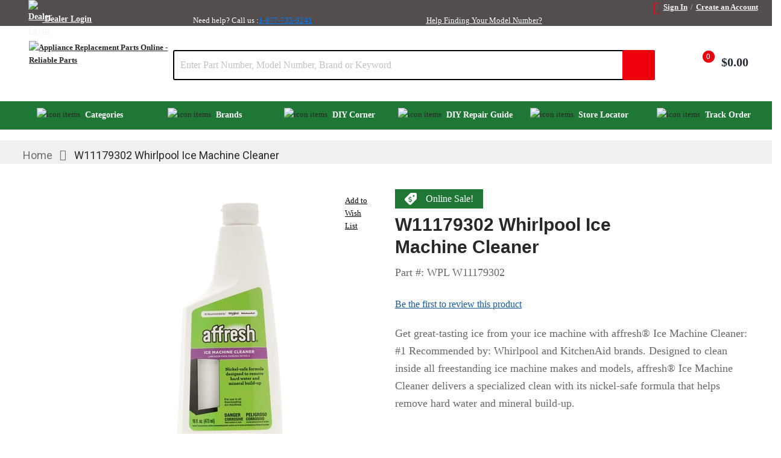

--- FILE ---
content_type: text/html; charset=UTF-8
request_url: https://www.reliableparts.com/wpl-w11179302.html
body_size: 93255
content:
 <!doctype html><html lang="en"><head prefix="og: http://ogp.me/ns# fb: http://ogp.me/ns/fb# product: http://ogp.me/ns/product#"> <meta charset="utf-8"/>
<meta name="title" content="W11179302 Whirlpool Ice Machine Cleaner | Reliable Parts"/>
<meta name="description" content="Buy WHIRLPOOL # W11179302 at Reliable Parts, your single source appliance parts distributor. Same day shipping available!"/>
<meta name="keywords" content="WHIRLPOOL,WPL  W11179302,W11179302"/>
<meta name="robots" content="INDEX,FOLLOW"/>
<meta name="viewport" content="width=device-width, initial-scale=1.0, minimum-scale=1.0, maximum-scale=1.0, user-scalable=no"/>
<meta name="format-detection" content="telephone=no"/>
<meta http-equiv="X-UA-Compatible" content="IE=edge"/><script type="text/javascript">(window.NREUM||(NREUM={})).init={privacy:{cookies_enabled:true},ajax:{deny_list:["purechat.com","nr-data.net","mouseflow.com"]},session_trace:{sampling_rate:0.0,mode:"FIXED_RATE",enabled:true,error_sampling_rate:0.0},feature_flags:["soft_nav"],distributed_tracing:{enabled:true}};(window.NREUM||(NREUM={})).loader_config={agentID:"601392560",accountID:"3957819",trustKey:"3957819",xpid:"Vw8CVl5SARAFU1JSBAMBV1I=",licenseKey:"NRJS-88bda447a9357ac3e6a",applicationID:"573032616",browserID:"601392560"};;/*! For license information please see nr-loader-full-1.308.0.min.js.LICENSE.txt */
(()=>{var e,t,r={384:(e,t,r)=>{"use strict";r.d(t,{NT:()=>a,US:()=>u,Zm:()=>o,bQ:()=>d,dV:()=>c,pV:()=>l});var n=r(6154),i=r(1863),s=r(1910);const a={beacon:"bam.nr-data.net",errorBeacon:"bam.nr-data.net"};function o(){return n.gm.NREUM||(n.gm.NREUM={}),void 0===n.gm.newrelic&&(n.gm.newrelic=n.gm.NREUM),n.gm.NREUM}function c(){let e=o();return e.o||(e.o={ST:n.gm.setTimeout,SI:n.gm.setImmediate||n.gm.setInterval,CT:n.gm.clearTimeout,XHR:n.gm.XMLHttpRequest,REQ:n.gm.Request,EV:n.gm.Event,PR:n.gm.Promise,MO:n.gm.MutationObserver,FETCH:n.gm.fetch,WS:n.gm.WebSocket},(0,s.i)(...Object.values(e.o))),e}function d(e,t){let r=o();r.initializedAgents??={},t.initializedAt={ms:(0,i.t)(),date:new Date},r.initializedAgents[e]=t}function u(e,t){o()[e]=t}function l(){return function(){let e=o();const t=e.info||{};e.info={beacon:a.beacon,errorBeacon:a.errorBeacon,...t}}(),function(){let e=o();const t=e.init||{};e.init={...t}}(),c(),function(){let e=o();const t=e.loader_config||{};e.loader_config={...t}}(),o()}},782:(e,t,r)=>{"use strict";r.d(t,{T:()=>n});const n=r(860).K7.pageViewTiming},860:(e,t,r)=>{"use strict";r.d(t,{$J:()=>u,K7:()=>c,P3:()=>d,XX:()=>i,Yy:()=>o,df:()=>s,qY:()=>n,v4:()=>a});const n="events",i="jserrors",s="browser/blobs",a="rum",o="browser/logs",c={ajax:"ajax",genericEvents:"generic_events",jserrors:i,logging:"logging",metrics:"metrics",pageAction:"page_action",pageViewEvent:"page_view_event",pageViewTiming:"page_view_timing",sessionReplay:"session_replay",sessionTrace:"session_trace",softNav:"soft_navigations",spa:"spa"},d={[c.pageViewEvent]:1,[c.pageViewTiming]:2,[c.metrics]:3,[c.jserrors]:4,[c.spa]:5,[c.ajax]:6,[c.sessionTrace]:7,[c.softNav]:8,[c.sessionReplay]:9,[c.logging]:10,[c.genericEvents]:11},u={[c.pageViewEvent]:a,[c.pageViewTiming]:n,[c.ajax]:n,[c.spa]:n,[c.softNav]:n,[c.metrics]:i,[c.jserrors]:i,[c.sessionTrace]:s,[c.sessionReplay]:s,[c.logging]:o,[c.genericEvents]:"ins"}},944:(e,t,r)=>{"use strict";r.d(t,{R:()=>i});var n=r(3241);function i(e,t){"function"==typeof console.debug&&(console.debug("New Relic Warning: https://github.com/newrelic/newrelic-browser-agent/blob/main/docs/warning-codes.md#".concat(e),t),(0,n.W)({agentIdentifier:null,drained:null,type:"data",name:"warn",feature:"warn",data:{code:e,secondary:t}}))}},993:(e,t,r)=>{"use strict";r.d(t,{A$:()=>s,ET:()=>a,TZ:()=>o,p_:()=>i});var n=r(860);const i={ERROR:"ERROR",WARN:"WARN",INFO:"INFO",DEBUG:"DEBUG",TRACE:"TRACE"},s={OFF:0,ERROR:1,WARN:2,INFO:3,DEBUG:4,TRACE:5},a="log",o=n.K7.logging},1541:(e,t,r)=>{"use strict";r.d(t,{U:()=>i,f:()=>n});const n={MFE:"MFE",BA:"BA"};function i(e,t){if(2!==t?.harvestEndpointVersion)return{};const r=t.agentRef.runtime.appMetadata.agents[0].entityGuid;return e?{"source.id":e.id,"source.name":e.name,"source.type":e.type,"parent.id":e.parent?.id||r,"parent.type":e.parent?.type||n.BA}:{"entity.guid":r,appId:t.agentRef.info.applicationID}}},1687:(e,t,r)=>{"use strict";r.d(t,{Ak:()=>d,Ze:()=>h,x3:()=>u});var n=r(3241),i=r(7836),s=r(3606),a=r(860),o=r(2646);const c={};function d(e,t){const r={staged:!1,priority:a.P3[t]||0};l(e),c[e].get(t)||c[e].set(t,r)}function u(e,t){e&&c[e]&&(c[e].get(t)&&c[e].delete(t),p(e,t,!1),c[e].size&&f(e))}function l(e){if(!e)throw new Error("agentIdentifier required");c[e]||(c[e]=new Map)}function h(e="",t="feature",r=!1){if(l(e),!e||!c[e].get(t)||r)return p(e,t);c[e].get(t).staged=!0,f(e)}function f(e){const t=Array.from(c[e]);t.every(([e,t])=>t.staged)&&(t.sort((e,t)=>e[1].priority-t[1].priority),t.forEach(([t])=>{c[e].delete(t),p(e,t)}))}function p(e,t,r=!0){const a=e?i.ee.get(e):i.ee,c=s.i.handlers;if(!a.aborted&&a.backlog&&c){if((0,n.W)({agentIdentifier:e,type:"lifecycle",name:"drain",feature:t}),r){const e=a.backlog[t],r=c[t];if(r){for(let t=0;e&&t<e.length;++t)g(e[t],r);Object.entries(r).forEach(([e,t])=>{Object.values(t||{}).forEach(t=>{t[0]?.on&&t[0]?.context()instanceof o.y&&t[0].on(e,t[1])})})}}a.isolatedBacklog||delete c[t],a.backlog[t]=null,a.emit("drain-"+t,[])}}function g(e,t){var r=e[1];Object.values(t[r]||{}).forEach(t=>{var r=e[0];if(t[0]===r){var n=t[1],i=e[3],s=e[2];n.apply(i,s)}})}},1738:(e,t,r)=>{"use strict";r.d(t,{U:()=>f,Y:()=>h});var n=r(3241),i=r(9908),s=r(1863),a=r(944),o=r(5701),c=r(3969),d=r(8362),u=r(860),l=r(4261);function h(e,t,r,s){const h=s||r;!h||h[e]&&h[e]!==d.d.prototype[e]||(h[e]=function(){(0,i.p)(c.xV,["API/"+e+"/called"],void 0,u.K7.metrics,r.ee),(0,n.W)({agentIdentifier:r.agentIdentifier,drained:!!o.B?.[r.agentIdentifier],type:"data",name:"api",feature:l.Pl+e,data:{}});try{return t.apply(this,arguments)}catch(e){(0,a.R)(23,e)}})}function f(e,t,r,n,a){const o=e.info;null===r?delete o.jsAttributes[t]:o.jsAttributes[t]=r,(a||null===r)&&(0,i.p)(l.Pl+n,[(0,s.t)(),t,r],void 0,"session",e.ee)}},1741:(e,t,r)=>{"use strict";r.d(t,{W:()=>s});var n=r(944),i=r(4261);class s{#e(e,...t){if(this[e]!==s.prototype[e])return this[e](...t);(0,n.R)(35,e)}addPageAction(e,t){return this.#e(i.hG,e,t)}register(e){return this.#e(i.eY,e)}recordCustomEvent(e,t){return this.#e(i.fF,e,t)}setPageViewName(e,t){return this.#e(i.Fw,e,t)}setCustomAttribute(e,t,r){return this.#e(i.cD,e,t,r)}noticeError(e,t){return this.#e(i.o5,e,t)}setUserId(e,t=!1){return this.#e(i.Dl,e,t)}setApplicationVersion(e){return this.#e(i.nb,e)}setErrorHandler(e){return this.#e(i.bt,e)}addRelease(e,t){return this.#e(i.k6,e,t)}log(e,t){return this.#e(i.$9,e,t)}start(){return this.#e(i.d3)}finished(e){return this.#e(i.BL,e)}recordReplay(){return this.#e(i.CH)}pauseReplay(){return this.#e(i.Tb)}addToTrace(e){return this.#e(i.U2,e)}setCurrentRouteName(e){return this.#e(i.PA,e)}interaction(e){return this.#e(i.dT,e)}wrapLogger(e,t,r){return this.#e(i.Wb,e,t,r)}measure(e,t){return this.#e(i.V1,e,t)}consent(e){return this.#e(i.Pv,e)}}},1863:(e,t,r)=>{"use strict";function n(){return Math.floor(performance.now())}r.d(t,{t:()=>n})},1910:(e,t,r)=>{"use strict";r.d(t,{i:()=>s});var n=r(944);const i=new Map;function s(...e){return e.every(e=>{if(i.has(e))return i.get(e);const t="function"==typeof e?e.toString():"",r=t.includes("[native code]"),s=t.includes("nrWrapper");return r||s||(0,n.R)(64,e?.name||t),i.set(e,r),r})}},2555:(e,t,r)=>{"use strict";r.d(t,{D:()=>o,f:()=>a});var n=r(384),i=r(8122);const s={beacon:n.NT.beacon,errorBeacon:n.NT.errorBeacon,licenseKey:void 0,applicationID:void 0,sa:void 0,queueTime:void 0,applicationTime:void 0,ttGuid:void 0,user:void 0,account:void 0,product:void 0,extra:void 0,jsAttributes:{},userAttributes:void 0,atts:void 0,transactionName:void 0,tNamePlain:void 0};function a(e){try{return!!e.licenseKey&&!!e.errorBeacon&&!!e.applicationID}catch(e){return!1}}const o=e=>(0,i.a)(e,s)},2614:(e,t,r)=>{"use strict";r.d(t,{BB:()=>a,H3:()=>n,g:()=>d,iL:()=>c,tS:()=>o,uh:()=>i,wk:()=>s});const n="NRBA",i="SESSION",s=144e5,a=18e5,o={STARTED:"session-started",PAUSE:"session-pause",RESET:"session-reset",RESUME:"session-resume",UPDATE:"session-update"},c={SAME_TAB:"same-tab",CROSS_TAB:"cross-tab"},d={OFF:0,FULL:1,ERROR:2}},2646:(e,t,r)=>{"use strict";r.d(t,{y:()=>n});class n{constructor(e){this.contextId=e}}},2843:(e,t,r)=>{"use strict";r.d(t,{G:()=>s,u:()=>i});var n=r(3878);function i(e,t=!1,r,i){(0,n.DD)("visibilitychange",function(){if(t)return void("hidden"===document.visibilityState&&e());e(document.visibilityState)},r,i)}function s(e,t,r){(0,n.sp)("pagehide",e,t,r)}},3241:(e,t,r)=>{"use strict";r.d(t,{W:()=>s});var n=r(6154);const i="newrelic";function s(e={}){try{n.gm.dispatchEvent(new CustomEvent(i,{detail:e}))}catch(e){}}},3304:(e,t,r)=>{"use strict";r.d(t,{A:()=>s});var n=r(7836);const i=()=>{const e=new WeakSet;return(t,r)=>{if("object"==typeof r&&null!==r){if(e.has(r))return;e.add(r)}return r}};function s(e){try{return JSON.stringify(e,i())??""}catch(e){try{n.ee.emit("internal-error",[e])}catch(e){}return""}}},3333:(e,t,r)=>{"use strict";r.d(t,{$v:()=>u,TZ:()=>n,Xh:()=>c,Zp:()=>i,kd:()=>d,mq:()=>o,nf:()=>a,qN:()=>s});const n=r(860).K7.genericEvents,i=["auxclick","click","copy","keydown","paste","scrollend"],s=["focus","blur"],a=4,o=1e3,c=2e3,d=["PageAction","UserAction","BrowserPerformance"],u={RESOURCES:"experimental.resources",REGISTER:"register"}},3434:(e,t,r)=>{"use strict";r.d(t,{Jt:()=>s,YM:()=>d});var n=r(7836),i=r(5607);const s="nr@original:".concat(i.W),a=50;var o=Object.prototype.hasOwnProperty,c=!1;function d(e,t){return e||(e=n.ee),r.inPlace=function(e,t,n,i,s){n||(n="");const a="-"===n.charAt(0);for(let o=0;o<t.length;o++){const c=t[o],d=e[c];l(d)||(e[c]=r(d,a?c+n:n,i,c,s))}},r.flag=s,r;function r(t,r,n,c,d){return l(t)?t:(r||(r=""),nrWrapper[s]=t,function(e,t,r){if(Object.defineProperty&&Object.keys)try{return Object.keys(e).forEach(function(r){Object.defineProperty(t,r,{get:function(){return e[r]},set:function(t){return e[r]=t,t}})}),t}catch(e){u([e],r)}for(var n in e)o.call(e,n)&&(t[n]=e[n])}(t,nrWrapper,e),nrWrapper);function nrWrapper(){var s,o,l,h;let f;try{o=this,s=[...arguments],l="function"==typeof n?n(s,o):n||{}}catch(t){u([t,"",[s,o,c],l],e)}i(r+"start",[s,o,c],l,d);const p=performance.now();let g;try{return h=t.apply(o,s),g=performance.now(),h}catch(e){throw g=performance.now(),i(r+"err",[s,o,e],l,d),f=e,f}finally{const e=g-p,t={start:p,end:g,duration:e,isLongTask:e>=a,methodName:c,thrownError:f};t.isLongTask&&i("long-task",[t,o],l,d),i(r+"end",[s,o,h],l,d)}}}function i(r,n,i,s){if(!c||t){var a=c;c=!0;try{e.emit(r,n,i,t,s)}catch(t){u([t,r,n,i],e)}c=a}}}function u(e,t){t||(t=n.ee);try{t.emit("internal-error",e)}catch(e){}}function l(e){return!(e&&"function"==typeof e&&e.apply&&!e[s])}},3606:(e,t,r)=>{"use strict";r.d(t,{i:()=>s});var n=r(9908);s.on=a;var i=s.handlers={};function s(e,t,r,s){a(s||n.d,i,e,t,r)}function a(e,t,r,i,s){s||(s="feature"),e||(e=n.d);var a=t[s]=t[s]||{};(a[r]=a[r]||[]).push([e,i])}},3738:(e,t,r)=>{"use strict";r.d(t,{He:()=>i,Kp:()=>o,Lc:()=>d,Rz:()=>u,TZ:()=>n,bD:()=>s,d3:()=>a,jx:()=>l,sl:()=>h,uP:()=>c});const n=r(860).K7.sessionTrace,i="bstResource",s="resource",a="-start",o="-end",c="fn"+a,d="fn"+o,u="pushState",l=1e3,h=3e4},3785:(e,t,r)=>{"use strict";r.d(t,{R:()=>c,b:()=>d});var n=r(9908),i=r(1863),s=r(860),a=r(3969),o=r(993);function c(e,t,r={},c=o.p_.INFO,d=!0,u,l=(0,i.t)()){(0,n.p)(a.xV,["API/logging/".concat(c.toLowerCase(),"/called")],void 0,s.K7.metrics,e),(0,n.p)(o.ET,[l,t,r,c,d,u],void 0,s.K7.logging,e)}function d(e){return"string"==typeof e&&Object.values(o.p_).some(t=>t===e.toUpperCase().trim())}},3878:(e,t,r)=>{"use strict";function n(e,t){return{capture:e,passive:!1,signal:t}}function i(e,t,r=!1,i){window.addEventListener(e,t,n(r,i))}function s(e,t,r=!1,i){document.addEventListener(e,t,n(r,i))}r.d(t,{DD:()=>s,jT:()=>n,sp:()=>i})},3969:(e,t,r)=>{"use strict";r.d(t,{TZ:()=>n,XG:()=>o,rs:()=>i,xV:()=>a,z_:()=>s});const n=r(860).K7.metrics,i="sm",s="cm",a="storeSupportabilityMetrics",o="storeEventMetrics"},4234:(e,t,r)=>{"use strict";r.d(t,{W:()=>s});var n=r(7836),i=r(1687);class s{constructor(e,t){this.agentIdentifier=e,this.ee=n.ee.get(e),this.featureName=t,this.blocked=!1}deregisterDrain(){(0,i.x3)(this.agentIdentifier,this.featureName)}}},4261:(e,t,r)=>{"use strict";r.d(t,{$9:()=>d,BL:()=>o,CH:()=>f,Dl:()=>w,Fw:()=>y,PA:()=>m,Pl:()=>n,Pv:()=>T,Tb:()=>l,U2:()=>s,V1:()=>E,Wb:()=>x,bt:()=>b,cD:()=>v,d3:()=>R,dT:()=>c,eY:()=>p,fF:()=>h,hG:()=>i,k6:()=>a,nb:()=>g,o5:()=>u});const n="api-",i="addPageAction",s="addToTrace",a="addRelease",o="finished",c="interaction",d="log",u="noticeError",l="pauseReplay",h="recordCustomEvent",f="recordReplay",p="register",g="setApplicationVersion",m="setCurrentRouteName",v="setCustomAttribute",b="setErrorHandler",y="setPageViewName",w="setUserId",R="start",x="wrapLogger",E="measure",T="consent"},5205:(e,t,r)=>{"use strict";r.d(t,{j:()=>S});var n=r(384),i=r(1741);var s=r(2555),a=r(3333);const o=e=>{if(!e||"string"!=typeof e)return!1;try{document.createDocumentFragment().querySelector(e)}catch{return!1}return!0};var c=r(2614),d=r(944),u=r(8122);const l="[data-nr-mask]",h=e=>(0,u.a)(e,(()=>{const e={feature_flags:[],experimental:{allow_registered_children:!1,resources:!1},mask_selector:"*",block_selector:"[data-nr-block]",mask_input_options:{color:!1,date:!1,"datetime-local":!1,email:!1,month:!1,number:!1,range:!1,search:!1,tel:!1,text:!1,time:!1,url:!1,week:!1,textarea:!1,select:!1,password:!0}};return{ajax:{deny_list:void 0,block_internal:!0,enabled:!0,autoStart:!0},api:{get allow_registered_children(){return e.feature_flags.includes(a.$v.REGISTER)||e.experimental.allow_registered_children},set allow_registered_children(t){e.experimental.allow_registered_children=t},duplicate_registered_data:!1},browser_consent_mode:{enabled:!1},distributed_tracing:{enabled:void 0,exclude_newrelic_header:void 0,cors_use_newrelic_header:void 0,cors_use_tracecontext_headers:void 0,allowed_origins:void 0},get feature_flags(){return e.feature_flags},set feature_flags(t){e.feature_flags=t},generic_events:{enabled:!0,autoStart:!0},harvest:{interval:30},jserrors:{enabled:!0,autoStart:!0},logging:{enabled:!0,autoStart:!0},metrics:{enabled:!0,autoStart:!0},obfuscate:void 0,page_action:{enabled:!0},page_view_event:{enabled:!0,autoStart:!0},page_view_timing:{enabled:!0,autoStart:!0},performance:{capture_marks:!1,capture_measures:!1,capture_detail:!0,resources:{get enabled(){return e.feature_flags.includes(a.$v.RESOURCES)||e.experimental.resources},set enabled(t){e.experimental.resources=t},asset_types:[],first_party_domains:[],ignore_newrelic:!0}},privacy:{cookies_enabled:!0},proxy:{assets:void 0,beacon:void 0},session:{expiresMs:c.wk,inactiveMs:c.BB},session_replay:{autoStart:!0,enabled:!1,preload:!1,sampling_rate:10,error_sampling_rate:100,collect_fonts:!1,inline_images:!1,fix_stylesheets:!0,mask_all_inputs:!0,get mask_text_selector(){return e.mask_selector},set mask_text_selector(t){o(t)?e.mask_selector="".concat(t,",").concat(l):""===t||null===t?e.mask_selector=l:(0,d.R)(5,t)},get block_class(){return"nr-block"},get ignore_class(){return"nr-ignore"},get mask_text_class(){return"nr-mask"},get block_selector(){return e.block_selector},set block_selector(t){o(t)?e.block_selector+=",".concat(t):""!==t&&(0,d.R)(6,t)},get mask_input_options(){return e.mask_input_options},set mask_input_options(t){t&&"object"==typeof t?e.mask_input_options={...t,password:!0}:(0,d.R)(7,t)}},session_trace:{enabled:!0,autoStart:!0},soft_navigations:{enabled:!0,autoStart:!0},spa:{enabled:!0,autoStart:!0},ssl:void 0,user_actions:{enabled:!0,elementAttributes:["id","className","tagName","type"]}}})());var f=r(6154),p=r(9324);let g=0;const m={buildEnv:p.F3,distMethod:p.Xs,version:p.xv,originTime:f.WN},v={consented:!1},b={appMetadata:{},get consented(){return this.session?.state?.consent||v.consented},set consented(e){v.consented=e},customTransaction:void 0,denyList:void 0,disabled:!1,harvester:void 0,isolatedBacklog:!1,isRecording:!1,loaderType:void 0,maxBytes:3e4,obfuscator:void 0,onerror:void 0,ptid:void 0,releaseIds:{},session:void 0,timeKeeper:void 0,registeredEntities:[],jsAttributesMetadata:{bytes:0},get harvestCount(){return++g}},y=e=>{const t=(0,u.a)(e,b),r=Object.keys(m).reduce((e,t)=>(e[t]={value:m[t],writable:!1,configurable:!0,enumerable:!0},e),{});return Object.defineProperties(t,r)};var w=r(5701);const R=e=>{const t=e.startsWith("http");e+="/",r.p=t?e:"https://"+e};var x=r(7836),E=r(3241);const T={accountID:void 0,trustKey:void 0,agentID:void 0,licenseKey:void 0,applicationID:void 0,xpid:void 0},A=e=>(0,u.a)(e,T),_=new Set;function S(e,t={},r,a){let{init:o,info:c,loader_config:d,runtime:u={},exposed:l=!0}=t;if(!c){const e=(0,n.pV)();o=e.init,c=e.info,d=e.loader_config}e.init=h(o||{}),e.loader_config=A(d||{}),c.jsAttributes??={},f.bv&&(c.jsAttributes.isWorker=!0),e.info=(0,s.D)(c);const p=e.init,g=[c.beacon,c.errorBeacon];_.has(e.agentIdentifier)||(p.proxy.assets&&(R(p.proxy.assets),g.push(p.proxy.assets)),p.proxy.beacon&&g.push(p.proxy.beacon),e.beacons=[...g],function(e){const t=(0,n.pV)();Object.getOwnPropertyNames(i.W.prototype).forEach(r=>{const n=i.W.prototype[r];if("function"!=typeof n||"constructor"===n)return;let s=t[r];e[r]&&!1!==e.exposed&&"micro-agent"!==e.runtime?.loaderType&&(t[r]=(...t)=>{const n=e[r](...t);return s?s(...t):n})})}(e),(0,n.US)("activatedFeatures",w.B)),u.denyList=[...p.ajax.deny_list||[],...p.ajax.block_internal?g:[]],u.ptid=e.agentIdentifier,u.loaderType=r,e.runtime=y(u),_.has(e.agentIdentifier)||(e.ee=x.ee.get(e.agentIdentifier),e.exposed=l,(0,E.W)({agentIdentifier:e.agentIdentifier,drained:!!w.B?.[e.agentIdentifier],type:"lifecycle",name:"initialize",feature:void 0,data:e.config})),_.add(e.agentIdentifier)}},5270:(e,t,r)=>{"use strict";r.d(t,{Aw:()=>a,SR:()=>s,rF:()=>o});var n=r(384),i=r(7767);function s(e){return!!(0,n.dV)().o.MO&&(0,i.V)(e)&&!0===e?.session_trace.enabled}function a(e){return!0===e?.session_replay.preload&&s(e)}function o(e,t){try{if("string"==typeof t?.type){if("password"===t.type.toLowerCase())return"*".repeat(e?.length||0);if(void 0!==t?.dataset?.nrUnmask||t?.classList?.contains("nr-unmask"))return e}}catch(e){}return"string"==typeof e?e.replace(/[\S]/g,"*"):"*".repeat(e?.length||0)}},5289:(e,t,r)=>{"use strict";r.d(t,{GG:()=>a,Qr:()=>c,sB:()=>o});var n=r(3878),i=r(6389);function s(){return"undefined"==typeof document||"complete"===document.readyState}function a(e,t){if(s())return e();const r=(0,i.J)(e),a=setInterval(()=>{s()&&(clearInterval(a),r())},500);(0,n.sp)("load",r,t)}function o(e){if(s())return e();(0,n.DD)("DOMContentLoaded",e)}function c(e){if(s())return e();(0,n.sp)("popstate",e)}},5607:(e,t,r)=>{"use strict";r.d(t,{W:()=>n});const n=(0,r(9566).bz)()},5701:(e,t,r)=>{"use strict";r.d(t,{B:()=>s,t:()=>a});var n=r(3241);const i=new Set,s={};function a(e,t){const r=t.agentIdentifier;s[r]??={},e&&"object"==typeof e&&(i.has(r)||(t.ee.emit("rumresp",[e]),s[r]=e,i.add(r),(0,n.W)({agentIdentifier:r,loaded:!0,drained:!0,type:"lifecycle",name:"load",feature:void 0,data:e})))}},6154:(e,t,r)=>{"use strict";r.d(t,{OF:()=>d,RI:()=>i,WN:()=>h,bv:()=>s,eN:()=>f,gm:()=>a,lR:()=>l,m:()=>c,mw:()=>o,sb:()=>u});var n=r(1863);const i="undefined"!=typeof window&&!!window.document,s="undefined"!=typeof WorkerGlobalScope&&("undefined"!=typeof self&&self instanceof WorkerGlobalScope&&self.navigator instanceof WorkerNavigator||"undefined"!=typeof globalThis&&globalThis instanceof WorkerGlobalScope&&globalThis.navigator instanceof WorkerNavigator),a=i?window:"undefined"!=typeof WorkerGlobalScope&&("undefined"!=typeof self&&self instanceof WorkerGlobalScope&&self||"undefined"!=typeof globalThis&&globalThis instanceof WorkerGlobalScope&&globalThis),o=Boolean("hidden"===a?.document?.visibilityState),c=""+a?.location,d=/iPad|iPhone|iPod/.test(a.navigator?.userAgent),u=d&&"undefined"==typeof SharedWorker,l=(()=>{const e=a.navigator?.userAgent?.match(/Firefox[/\s](\d+\.\d+)/);return Array.isArray(e)&&e.length>=2?+e[1]:0})(),h=Date.now()-(0,n.t)(),f=()=>"undefined"!=typeof PerformanceNavigationTiming&&a?.performance?.getEntriesByType("navigation")?.[0]?.responseStart},6344:(e,t,r)=>{"use strict";r.d(t,{BB:()=>u,Qb:()=>l,TZ:()=>i,Ug:()=>a,Vh:()=>s,_s:()=>o,bc:()=>d,yP:()=>c});var n=r(2614);const i=r(860).K7.sessionReplay,s="errorDuringReplay",a=.12,o={DomContentLoaded:0,Load:1,FullSnapshot:2,IncrementalSnapshot:3,Meta:4,Custom:5},c={[n.g.ERROR]:15e3,[n.g.FULL]:3e5,[n.g.OFF]:0},d={RESET:{message:"Session was reset",sm:"Reset"},IMPORT:{message:"Recorder failed to import",sm:"Import"},TOO_MANY:{message:"429: Too Many Requests",sm:"Too-Many"},TOO_BIG:{message:"Payload was too large",sm:"Too-Big"},CROSS_TAB:{message:"Session Entity was set to OFF on another tab",sm:"Cross-Tab"},ENTITLEMENTS:{message:"Session Replay is not allowed and will not be started",sm:"Entitlement"}},u=5e3,l={API:"api",RESUME:"resume",SWITCH_TO_FULL:"switchToFull",INITIALIZE:"initialize",PRELOAD:"preload"}},6389:(e,t,r)=>{"use strict";function n(e,t=500,r={}){const n=r?.leading||!1;let i;return(...r)=>{n&&void 0===i&&(e.apply(this,r),i=setTimeout(()=>{i=clearTimeout(i)},t)),n||(clearTimeout(i),i=setTimeout(()=>{e.apply(this,r)},t))}}function i(e){let t=!1;return(...r)=>{t||(t=!0,e.apply(this,r))}}r.d(t,{J:()=>i,s:()=>n})},6630:(e,t,r)=>{"use strict";r.d(t,{T:()=>n});const n=r(860).K7.pageViewEvent},6774:(e,t,r)=>{"use strict";r.d(t,{T:()=>n});const n=r(860).K7.jserrors},7295:(e,t,r)=>{"use strict";r.d(t,{Xv:()=>a,gX:()=>i,iW:()=>s});var n=[];function i(e){if(!e||s(e))return!1;if(0===n.length)return!0;if("*"===n[0].hostname)return!1;for(var t=0;t<n.length;t++){var r=n[t];if(r.hostname.test(e.hostname)&&r.pathname.test(e.pathname))return!1}return!0}function s(e){return void 0===e.hostname}function a(e){if(n=[],e&&e.length)for(var t=0;t<e.length;t++){let r=e[t];if(!r)continue;if("*"===r)return void(n=[{hostname:"*"}]);0===r.indexOf("http://")?r=r.substring(7):0===r.indexOf("https://")&&(r=r.substring(8));const i=r.indexOf("/");let s,a;i>0?(s=r.substring(0,i),a=r.substring(i)):(s=r,a="*");let[c]=s.split(":");n.push({hostname:o(c),pathname:o(a,!0)})}}function o(e,t=!1){const r=e.replace(/[.+?^${}()|[\]\\]/g,e=>"\\"+e).replace(/\*/g,".*?");return new RegExp((t?"^":"")+r+"$")}},7485:(e,t,r)=>{"use strict";r.d(t,{D:()=>i});var n=r(6154);function i(e){if(0===(e||"").indexOf("data:"))return{protocol:"data"};try{const t=new URL(e,location.href),r={port:t.port,hostname:t.hostname,pathname:t.pathname,search:t.search,protocol:t.protocol.slice(0,t.protocol.indexOf(":")),sameOrigin:t.protocol===n.gm?.location?.protocol&&t.host===n.gm?.location?.host};return r.port&&""!==r.port||("http:"===t.protocol&&(r.port="80"),"https:"===t.protocol&&(r.port="443")),r.pathname&&""!==r.pathname?r.pathname.startsWith("/")||(r.pathname="/".concat(r.pathname)):r.pathname="/",r}catch(e){return{}}}},7699:(e,t,r)=>{"use strict";r.d(t,{It:()=>s,KC:()=>o,No:()=>i,qh:()=>a});var n=r(860);const i=16e3,s=1e6,a="SESSION_ERROR",o={[n.K7.logging]:!0,[n.K7.genericEvents]:!1,[n.K7.jserrors]:!1,[n.K7.ajax]:!1}},7767:(e,t,r)=>{"use strict";r.d(t,{V:()=>i});var n=r(6154);const i=e=>n.RI&&!0===e?.privacy.cookies_enabled},7836:(e,t,r)=>{"use strict";r.d(t,{P:()=>o,ee:()=>c});var n=r(384),i=r(8990),s=r(2646),a=r(5607);const o="nr@context:".concat(a.W),c=function e(t,r){var n={},a={},u={},l=!1;try{l=16===r.length&&d.initializedAgents?.[r]?.runtime.isolatedBacklog}catch(e){}var h={on:p,addEventListener:p,removeEventListener:function(e,t){var r=n[e];if(!r)return;for(var i=0;i<r.length;i++)r[i]===t&&r.splice(i,1)},emit:function(e,r,n,i,s){!1!==s&&(s=!0);if(c.aborted&&!i)return;t&&s&&t.emit(e,r,n);var o=f(n);g(e).forEach(e=>{e.apply(o,r)});var d=v()[a[e]];d&&d.push([h,e,r,o]);return o},get:m,listeners:g,context:f,buffer:function(e,t){const r=v();if(t=t||"feature",h.aborted)return;Object.entries(e||{}).forEach(([e,n])=>{a[n]=t,t in r||(r[t]=[])})},abort:function(){h._aborted=!0,Object.keys(h.backlog).forEach(e=>{delete h.backlog[e]})},isBuffering:function(e){return!!v()[a[e]]},debugId:r,backlog:l?{}:t&&"object"==typeof t.backlog?t.backlog:{},isolatedBacklog:l};return Object.defineProperty(h,"aborted",{get:()=>{let e=h._aborted||!1;return e||(t&&(e=t.aborted),e)}}),h;function f(e){return e&&e instanceof s.y?e:e?(0,i.I)(e,o,()=>new s.y(o)):new s.y(o)}function p(e,t){n[e]=g(e).concat(t)}function g(e){return n[e]||[]}function m(t){return u[t]=u[t]||e(h,t)}function v(){return h.backlog}}(void 0,"globalEE"),d=(0,n.Zm)();d.ee||(d.ee=c)},8122:(e,t,r)=>{"use strict";r.d(t,{a:()=>i});var n=r(944);function i(e,t){try{if(!e||"object"!=typeof e)return(0,n.R)(3);if(!t||"object"!=typeof t)return(0,n.R)(4);const r=Object.create(Object.getPrototypeOf(t),Object.getOwnPropertyDescriptors(t)),s=0===Object.keys(r).length?e:r;for(let a in s)if(void 0!==e[a])try{if(null===e[a]){r[a]=null;continue}Array.isArray(e[a])&&Array.isArray(t[a])?r[a]=Array.from(new Set([...e[a],...t[a]])):"object"==typeof e[a]&&"object"==typeof t[a]?r[a]=i(e[a],t[a]):r[a]=e[a]}catch(e){r[a]||(0,n.R)(1,e)}return r}catch(e){(0,n.R)(2,e)}}},8139:(e,t,r)=>{"use strict";r.d(t,{u:()=>h});var n=r(7836),i=r(3434),s=r(8990),a=r(6154);const o={},c=a.gm.XMLHttpRequest,d="addEventListener",u="removeEventListener",l="nr@wrapped:".concat(n.P);function h(e){var t=function(e){return(e||n.ee).get("events")}(e);if(o[t.debugId]++)return t;o[t.debugId]=1;var r=(0,i.YM)(t,!0);function h(e){r.inPlace(e,[d,u],"-",p)}function p(e,t){return e[1]}return"getPrototypeOf"in Object&&(a.RI&&f(document,h),c&&f(c.prototype,h),f(a.gm,h)),t.on(d+"-start",function(e,t){var n=e[1];if(null!==n&&("function"==typeof n||"object"==typeof n)&&"newrelic"!==e[0]){var i=(0,s.I)(n,l,function(){var e={object:function(){if("function"!=typeof n.handleEvent)return;return n.handleEvent.apply(n,arguments)},function:n}[typeof n];return e?r(e,"fn-",null,e.name||"anonymous"):n});this.wrapped=e[1]=i}}),t.on(u+"-start",function(e){e[1]=this.wrapped||e[1]}),t}function f(e,t,...r){let n=e;for(;"object"==typeof n&&!Object.prototype.hasOwnProperty.call(n,d);)n=Object.getPrototypeOf(n);n&&t(n,...r)}},8362:(e,t,r)=>{"use strict";r.d(t,{d:()=>s});var n=r(9566),i=r(1741);class s extends i.W{agentIdentifier=(0,n.LA)(16)}},8374:(e,t,r)=>{r.nc=(()=>{try{return document?.currentScript?.nonce}catch(e){}return""})()},8990:(e,t,r)=>{"use strict";r.d(t,{I:()=>i});var n=Object.prototype.hasOwnProperty;function i(e,t,r){if(n.call(e,t))return e[t];var i=r();if(Object.defineProperty&&Object.keys)try{return Object.defineProperty(e,t,{value:i,writable:!0,enumerable:!1}),i}catch(e){}return e[t]=i,i}},9119:(e,t,r)=>{"use strict";r.d(t,{L:()=>s});var n=/([^?#]*)[^#]*(#[^?]*|$).*/,i=/([^?#]*)().*/;function s(e,t){return e?e.replace(t?n:i,"$1$2"):e}},9300:(e,t,r)=>{"use strict";r.d(t,{T:()=>n});const n=r(860).K7.ajax},9324:(e,t,r)=>{"use strict";r.d(t,{AJ:()=>a,F3:()=>i,Xs:()=>s,Yq:()=>o,xv:()=>n});const n="1.308.0",i="PROD",s="CDN",a="@newrelic/rrweb",o="1.0.1"},9566:(e,t,r)=>{"use strict";r.d(t,{LA:()=>o,ZF:()=>c,bz:()=>a,el:()=>d});var n=r(6154);const i="xxxxxxxx-xxxx-4xxx-yxxx-xxxxxxxxxxxx";function s(e,t){return e?15&e[t]:16*Math.random()|0}function a(){const e=n.gm?.crypto||n.gm?.msCrypto;let t,r=0;return e&&e.getRandomValues&&(t=e.getRandomValues(new Uint8Array(30))),i.split("").map(e=>"x"===e?s(t,r++).toString(16):"y"===e?(3&s()|8).toString(16):e).join("")}function o(e){const t=n.gm?.crypto||n.gm?.msCrypto;let r,i=0;t&&t.getRandomValues&&(r=t.getRandomValues(new Uint8Array(e)));const a=[];for(var o=0;o<e;o++)a.push(s(r,i++).toString(16));return a.join("")}function c(){return o(16)}function d(){return o(32)}},9908:(e,t,r)=>{"use strict";r.d(t,{d:()=>n,p:()=>i});var n=r(7836).ee.get("handle");function i(e,t,r,i,s){s?(s.buffer([e],i),s.emit(e,t,r)):(n.buffer([e],i),n.emit(e,t,r))}}},n={};function i(e){var t=n[e];if(void 0!==t)return t.exports;var s=n[e]={exports:{}};return r[e](s,s.exports,i),s.exports}i.m=r,i.d=(e,t)=>{for(var r in t)i.o(t,r)&&!i.o(e,r)&&Object.defineProperty(e,r,{enumerable:!0,get:t[r]})},i.f={},i.e=e=>Promise.all(Object.keys(i.f).reduce((t,r)=>(i.f[r](e,t),t),[])),i.u=e=>({95:"nr-full-compressor",222:"nr-full-recorder",891:"nr-full"}[e]+"-1.308.0.min.js"),i.o=(e,t)=>Object.prototype.hasOwnProperty.call(e,t),e={},t="NRBA-1.308.0.PROD:",i.l=(r,n,s,a)=>{if(e[r])e[r].push(n);else{var o,c;if(void 0!==s)for(var d=document.getElementsByTagName("script"),u=0;u<d.length;u++){var l=d[u];if(l.getAttribute("src")==r||l.getAttribute("data-webpack")==t+s){o=l;break}}if(!o){c=!0;var h={891:"sha512-fcveNDcpRQS9OweGhN4uJe88Qmg+EVyH6j/wngwL2Le0m7LYyz7q+JDx7KBxsdDF4TaPVsSmHg12T3pHwdLa7w==",222:"sha512-O8ZzdvgB4fRyt7k2Qrr4STpR+tCA2mcQEig6/dP3rRy9uEx1CTKQ6cQ7Src0361y7xS434ua+zIPo265ZpjlEg==",95:"sha512-jDWejat/6/UDex/9XjYoPPmpMPuEvBCSuCg/0tnihjbn5bh9mP3An0NzFV9T5Tc+3kKhaXaZA8UIKPAanD2+Gw=="};(o=document.createElement("script")).charset="utf-8",i.nc&&o.setAttribute("nonce",i.nc),o.setAttribute("data-webpack",t+s),o.src=r,0!==o.src.indexOf(window.location.origin+"/")&&(o.crossOrigin="anonymous"),h[a]&&(o.integrity=h[a])}e[r]=[n];var f=(t,n)=>{o.onerror=o.onload=null,clearTimeout(p);var i=e[r];if(delete e[r],o.parentNode&&o.parentNode.removeChild(o),i&&i.forEach(e=>e(n)),t)return t(n)},p=setTimeout(f.bind(null,void 0,{type:"timeout",target:o}),12e4);o.onerror=f.bind(null,o.onerror),o.onload=f.bind(null,o.onload),c&&document.head.appendChild(o)}},i.r=e=>{"undefined"!=typeof Symbol&&Symbol.toStringTag&&Object.defineProperty(e,Symbol.toStringTag,{value:"Module"}),Object.defineProperty(e,"__esModule",{value:!0})},i.p="https://js-agent.newrelic.com/",(()=>{var e={85:0,959:0};i.f.j=(t,r)=>{var n=i.o(e,t)?e[t]:void 0;if(0!==n)if(n)r.push(n[2]);else{var s=new Promise((r,i)=>n=e[t]=[r,i]);r.push(n[2]=s);var a=i.p+i.u(t),o=new Error;i.l(a,r=>{if(i.o(e,t)&&(0!==(n=e[t])&&(e[t]=void 0),n)){var s=r&&("load"===r.type?"missing":r.type),a=r&&r.target&&r.target.src;o.message="Loading chunk "+t+" failed: ("+s+": "+a+")",o.name="ChunkLoadError",o.type=s,o.request=a,n[1](o)}},"chunk-"+t,t)}};var t=(t,r)=>{var n,s,[a,o,c]=r,d=0;if(a.some(t=>0!==e[t])){for(n in o)i.o(o,n)&&(i.m[n]=o[n]);if(c)c(i)}for(t&&t(r);d<a.length;d++)s=a[d],i.o(e,s)&&e[s]&&e[s][0](),e[s]=0},r=self["webpackChunk:NRBA-1.308.0.PROD"]=self["webpackChunk:NRBA-1.308.0.PROD"]||[];r.forEach(t.bind(null,0)),r.push=t.bind(null,r.push.bind(r))})(),(()=>{"use strict";i(8374);var e=i(8362),t=i(860);const r=Object.values(t.K7);var n=i(5205);var s=i(9908),a=i(1863),o=i(4261),c=i(1738);var d=i(1687),u=i(4234),l=i(5289),h=i(6154),f=i(944),p=i(5270),g=i(7767),m=i(6389),v=i(7699);class b extends u.W{constructor(e,t){super(e.agentIdentifier,t),this.agentRef=e,this.abortHandler=void 0,this.featAggregate=void 0,this.loadedSuccessfully=void 0,this.onAggregateImported=new Promise(e=>{this.loadedSuccessfully=e}),this.deferred=Promise.resolve(),!1===e.init[this.featureName].autoStart?this.deferred=new Promise((t,r)=>{this.ee.on("manual-start-all",(0,m.J)(()=>{(0,d.Ak)(e.agentIdentifier,this.featureName),t()}))}):(0,d.Ak)(e.agentIdentifier,t)}importAggregator(e,t,r={}){if(this.featAggregate)return;const n=async()=>{let n;await this.deferred;try{if((0,g.V)(e.init)){const{setupAgentSession:t}=await i.e(891).then(i.bind(i,8766));n=t(e)}}catch(e){(0,f.R)(20,e),this.ee.emit("internal-error",[e]),(0,s.p)(v.qh,[e],void 0,this.featureName,this.ee)}try{if(!this.#t(this.featureName,n,e.init))return(0,d.Ze)(this.agentIdentifier,this.featureName),void this.loadedSuccessfully(!1);const{Aggregate:i}=await t();this.featAggregate=new i(e,r),e.runtime.harvester.initializedAggregates.push(this.featAggregate),this.loadedSuccessfully(!0)}catch(e){(0,f.R)(34,e),this.abortHandler?.(),(0,d.Ze)(this.agentIdentifier,this.featureName,!0),this.loadedSuccessfully(!1),this.ee&&this.ee.abort()}};h.RI?(0,l.GG)(()=>n(),!0):n()}#t(e,r,n){if(this.blocked)return!1;switch(e){case t.K7.sessionReplay:return(0,p.SR)(n)&&!!r;case t.K7.sessionTrace:return!!r;default:return!0}}}var y=i(6630),w=i(2614),R=i(3241);class x extends b{static featureName=y.T;constructor(e){var t;super(e,y.T),this.setupInspectionEvents(e.agentIdentifier),t=e,(0,c.Y)(o.Fw,function(e,r){"string"==typeof e&&("/"!==e.charAt(0)&&(e="/"+e),t.runtime.customTransaction=(r||"http://custom.transaction")+e,(0,s.p)(o.Pl+o.Fw,[(0,a.t)()],void 0,void 0,t.ee))},t),this.importAggregator(e,()=>i.e(891).then(i.bind(i,3718)))}setupInspectionEvents(e){const t=(t,r)=>{t&&(0,R.W)({agentIdentifier:e,timeStamp:t.timeStamp,loaded:"complete"===t.target.readyState,type:"window",name:r,data:t.target.location+""})};(0,l.sB)(e=>{t(e,"DOMContentLoaded")}),(0,l.GG)(e=>{t(e,"load")}),(0,l.Qr)(e=>{t(e,"navigate")}),this.ee.on(w.tS.UPDATE,(t,r)=>{(0,R.W)({agentIdentifier:e,type:"lifecycle",name:"session",data:r})})}}var E=i(384);class T extends e.d{constructor(e){var t;(super(),h.gm)?(this.features={},(0,E.bQ)(this.agentIdentifier,this),this.desiredFeatures=new Set(e.features||[]),this.desiredFeatures.add(x),(0,n.j)(this,e,e.loaderType||"agent"),t=this,(0,c.Y)(o.cD,function(e,r,n=!1){if("string"==typeof e){if(["string","number","boolean"].includes(typeof r)||null===r)return(0,c.U)(t,e,r,o.cD,n);(0,f.R)(40,typeof r)}else(0,f.R)(39,typeof e)},t),function(e){(0,c.Y)(o.Dl,function(t,r=!1){if("string"!=typeof t&&null!==t)return void(0,f.R)(41,typeof t);const n=e.info.jsAttributes["enduser.id"];r&&null!=n&&n!==t?(0,s.p)(o.Pl+"setUserIdAndResetSession",[t],void 0,"session",e.ee):(0,c.U)(e,"enduser.id",t,o.Dl,!0)},e)}(this),function(e){(0,c.Y)(o.nb,function(t){if("string"==typeof t||null===t)return(0,c.U)(e,"application.version",t,o.nb,!1);(0,f.R)(42,typeof t)},e)}(this),function(e){(0,c.Y)(o.d3,function(){e.ee.emit("manual-start-all")},e)}(this),function(e){(0,c.Y)(o.Pv,function(t=!0){if("boolean"==typeof t){if((0,s.p)(o.Pl+o.Pv,[t],void 0,"session",e.ee),e.runtime.consented=t,t){const t=e.features.page_view_event;t.onAggregateImported.then(e=>{const r=t.featAggregate;e&&!r.sentRum&&r.sendRum()})}}else(0,f.R)(65,typeof t)},e)}(this),this.run()):(0,f.R)(21)}get config(){return{info:this.info,init:this.init,loader_config:this.loader_config,runtime:this.runtime}}get api(){return this}run(){try{const e=function(e){const t={};return r.forEach(r=>{t[r]=!!e[r]?.enabled}),t}(this.init),n=[...this.desiredFeatures];n.sort((e,r)=>t.P3[e.featureName]-t.P3[r.featureName]),n.forEach(r=>{if(!e[r.featureName]&&r.featureName!==t.K7.pageViewEvent)return;if(r.featureName===t.K7.spa)return void(0,f.R)(67);const n=function(e){switch(e){case t.K7.ajax:return[t.K7.jserrors];case t.K7.sessionTrace:return[t.K7.ajax,t.K7.pageViewEvent];case t.K7.sessionReplay:return[t.K7.sessionTrace];case t.K7.pageViewTiming:return[t.K7.pageViewEvent];default:return[]}}(r.featureName).filter(e=>!(e in this.features));n.length>0&&(0,f.R)(36,{targetFeature:r.featureName,missingDependencies:n}),this.features[r.featureName]=new r(this)})}catch(e){(0,f.R)(22,e);for(const e in this.features)this.features[e].abortHandler?.();const t=(0,E.Zm)();delete t.initializedAgents[this.agentIdentifier]?.features,delete this.sharedAggregator;return t.ee.get(this.agentIdentifier).abort(),!1}}}var A=i(2843),_=i(782);class S extends b{static featureName=_.T;constructor(e){super(e,_.T),h.RI&&((0,A.u)(()=>(0,s.p)("docHidden",[(0,a.t)()],void 0,_.T,this.ee),!0),(0,A.G)(()=>(0,s.p)("winPagehide",[(0,a.t)()],void 0,_.T,this.ee)),this.importAggregator(e,()=>i.e(891).then(i.bind(i,9018))))}}var O=i(3969);class I extends b{static featureName=O.TZ;constructor(e){super(e,O.TZ),h.RI&&document.addEventListener("securitypolicyviolation",e=>{(0,s.p)(O.xV,["Generic/CSPViolation/Detected"],void 0,this.featureName,this.ee)}),this.importAggregator(e,()=>i.e(891).then(i.bind(i,6555)))}}var P=i(6774),k=i(3878),N=i(3304);class D{constructor(e,t,r,n,i){this.name="UncaughtError",this.message="string"==typeof e?e:(0,N.A)(e),this.sourceURL=t,this.line=r,this.column=n,this.__newrelic=i}}function j(e){return M(e)?e:new D(void 0!==e?.message?e.message:e,e?.filename||e?.sourceURL,e?.lineno||e?.line,e?.colno||e?.col,e?.__newrelic,e?.cause)}function C(e){const t="Unhandled Promise Rejection: ";if(!e?.reason)return;if(M(e.reason)){try{e.reason.message.startsWith(t)||(e.reason.message=t+e.reason.message)}catch(e){}return j(e.reason)}const r=j(e.reason);return(r.message||"").startsWith(t)||(r.message=t+r.message),r}function L(e){if(e.error instanceof SyntaxError&&!/:\d+$/.test(e.error.stack?.trim())){const t=new D(e.message,e.filename,e.lineno,e.colno,e.error.__newrelic,e.cause);return t.name=SyntaxError.name,t}return M(e.error)?e.error:j(e)}function M(e){return e instanceof Error&&!!e.stack}function B(e,r,n,i,o=(0,a.t)()){"string"==typeof e&&(e=new Error(e)),(0,s.p)("err",[e,o,!1,r,n.runtime.isRecording,void 0,i],void 0,t.K7.jserrors,n.ee),(0,s.p)("uaErr",[],void 0,t.K7.genericEvents,n.ee)}var H=i(1541),K=i(993),W=i(3785);function U(e,{customAttributes:t={},level:r=K.p_.INFO}={},n,i,s=(0,a.t)()){(0,W.R)(n.ee,e,t,r,!1,i,s)}function F(e,r,n,i,c=(0,a.t)()){(0,s.p)(o.Pl+o.hG,[c,e,r,i],void 0,t.K7.genericEvents,n.ee)}function V(e,r,n,i,c=(0,a.t)()){const{start:d,end:u,customAttributes:l}=r||{},h={customAttributes:l||{}};if("object"!=typeof h.customAttributes||"string"!=typeof e||0===e.length)return void(0,f.R)(57);const p=(e,t)=>null==e?t:"number"==typeof e?e:e instanceof PerformanceMark?e.startTime:Number.NaN;if(h.start=p(d,0),h.end=p(u,c),Number.isNaN(h.start)||Number.isNaN(h.end))(0,f.R)(57);else{if(h.duration=h.end-h.start,!(h.duration<0))return(0,s.p)(o.Pl+o.V1,[h,e,i],void 0,t.K7.genericEvents,n.ee),h;(0,f.R)(58)}}function z(e,r={},n,i,c=(0,a.t)()){(0,s.p)(o.Pl+o.fF,[c,e,r,i],void 0,t.K7.genericEvents,n.ee)}function G(e){(0,c.Y)(o.eY,function(t){return Y(e,t)},e)}function Y(e,r,n){(0,f.R)(54,"newrelic.register"),r||={},r.type=H.f.MFE,r.licenseKey||=e.info.licenseKey,r.blocked=!1,r.parent=n||{},Array.isArray(r.tags)||(r.tags=[]);const i={};r.tags.forEach(e=>{"name"!==e&&"id"!==e&&(i["source.".concat(e)]=!0)}),r.isolated??=!0;let o=()=>{};const c=e.runtime.registeredEntities;if(!r.isolated){const e=c.find(({metadata:{target:{id:e}}})=>e===r.id&&!r.isolated);if(e)return e}const d=e=>{r.blocked=!0,o=e};function u(e){return"string"==typeof e&&!!e.trim()&&e.trim().length<501||"number"==typeof e}e.init.api.allow_registered_children||d((0,m.J)(()=>(0,f.R)(55))),u(r.id)&&u(r.name)||d((0,m.J)(()=>(0,f.R)(48,r)));const l={addPageAction:(t,n={})=>g(F,[t,{...i,...n},e],r),deregister:()=>{d((0,m.J)(()=>(0,f.R)(68)))},log:(t,n={})=>g(U,[t,{...n,customAttributes:{...i,...n.customAttributes||{}}},e],r),measure:(t,n={})=>g(V,[t,{...n,customAttributes:{...i,...n.customAttributes||{}}},e],r),noticeError:(t,n={})=>g(B,[t,{...i,...n},e],r),register:(t={})=>g(Y,[e,t],l.metadata.target),recordCustomEvent:(t,n={})=>g(z,[t,{...i,...n},e],r),setApplicationVersion:e=>p("application.version",e),setCustomAttribute:(e,t)=>p(e,t),setUserId:e=>p("enduser.id",e),metadata:{customAttributes:i,target:r}},h=()=>(r.blocked&&o(),r.blocked);h()||c.push(l);const p=(e,t)=>{h()||(i[e]=t)},g=(r,n,i)=>{if(h())return;const o=(0,a.t)();(0,s.p)(O.xV,["API/register/".concat(r.name,"/called")],void 0,t.K7.metrics,e.ee);try{if(e.init.api.duplicate_registered_data&&"register"!==r.name){let e=n;if(n[1]instanceof Object){const t={"child.id":i.id,"child.type":i.type};e="customAttributes"in n[1]?[n[0],{...n[1],customAttributes:{...n[1].customAttributes,...t}},...n.slice(2)]:[n[0],{...n[1],...t},...n.slice(2)]}r(...e,void 0,o)}return r(...n,i,o)}catch(e){(0,f.R)(50,e)}};return l}class q extends b{static featureName=P.T;constructor(e){var t;super(e,P.T),t=e,(0,c.Y)(o.o5,(e,r)=>B(e,r,t),t),function(e){(0,c.Y)(o.bt,function(t){e.runtime.onerror=t},e)}(e),function(e){let t=0;(0,c.Y)(o.k6,function(e,r){++t>10||(this.runtime.releaseIds[e.slice(-200)]=(""+r).slice(-200))},e)}(e),G(e);try{this.removeOnAbort=new AbortController}catch(e){}this.ee.on("internal-error",(t,r)=>{this.abortHandler&&(0,s.p)("ierr",[j(t),(0,a.t)(),!0,{},e.runtime.isRecording,r],void 0,this.featureName,this.ee)}),h.gm.addEventListener("unhandledrejection",t=>{this.abortHandler&&(0,s.p)("err",[C(t),(0,a.t)(),!1,{unhandledPromiseRejection:1},e.runtime.isRecording],void 0,this.featureName,this.ee)},(0,k.jT)(!1,this.removeOnAbort?.signal)),h.gm.addEventListener("error",t=>{this.abortHandler&&(0,s.p)("err",[L(t),(0,a.t)(),!1,{},e.runtime.isRecording],void 0,this.featureName,this.ee)},(0,k.jT)(!1,this.removeOnAbort?.signal)),this.abortHandler=this.#r,this.importAggregator(e,()=>i.e(891).then(i.bind(i,2176)))}#r(){this.removeOnAbort?.abort(),this.abortHandler=void 0}}var Z=i(8990);let X=1;function J(e){const t=typeof e;return!e||"object"!==t&&"function"!==t?-1:e===h.gm?0:(0,Z.I)(e,"nr@id",function(){return X++})}function Q(e){if("string"==typeof e&&e.length)return e.length;if("object"==typeof e){if("undefined"!=typeof ArrayBuffer&&e instanceof ArrayBuffer&&e.byteLength)return e.byteLength;if("undefined"!=typeof Blob&&e instanceof Blob&&e.size)return e.size;if(!("undefined"!=typeof FormData&&e instanceof FormData))try{return(0,N.A)(e).length}catch(e){return}}}var ee=i(8139),te=i(7836),re=i(3434);const ne={},ie=["open","send"];function se(e){var t=e||te.ee;const r=function(e){return(e||te.ee).get("xhr")}(t);if(void 0===h.gm.XMLHttpRequest)return r;if(ne[r.debugId]++)return r;ne[r.debugId]=1,(0,ee.u)(t);var n=(0,re.YM)(r),i=h.gm.XMLHttpRequest,s=h.gm.MutationObserver,a=h.gm.Promise,o=h.gm.setInterval,c="readystatechange",d=["onload","onerror","onabort","onloadstart","onloadend","onprogress","ontimeout"],u=[],l=h.gm.XMLHttpRequest=function(e){const t=new i(e),s=r.context(t);try{r.emit("new-xhr",[t],s),t.addEventListener(c,(a=s,function(){var e=this;e.readyState>3&&!a.resolved&&(a.resolved=!0,r.emit("xhr-resolved",[],e)),n.inPlace(e,d,"fn-",y)}),(0,k.jT)(!1))}catch(e){(0,f.R)(15,e);try{r.emit("internal-error",[e])}catch(e){}}var a;return t};function p(e,t){n.inPlace(t,["onreadystatechange"],"fn-",y)}if(function(e,t){for(var r in e)t[r]=e[r]}(i,l),l.prototype=i.prototype,n.inPlace(l.prototype,ie,"-xhr-",y),r.on("send-xhr-start",function(e,t){p(e,t),function(e){u.push(e),s&&(g?g.then(b):o?o(b):(m=-m,v.data=m))}(t)}),r.on("open-xhr-start",p),s){var g=a&&a.resolve();if(!o&&!a){var m=1,v=document.createTextNode(m);new s(b).observe(v,{characterData:!0})}}else t.on("fn-end",function(e){e[0]&&e[0].type===c||b()});function b(){for(var e=0;e<u.length;e++)p(0,u[e]);u.length&&(u=[])}function y(e,t){return t}return r}var ae="fetch-",oe=ae+"body-",ce=["arrayBuffer","blob","json","text","formData"],de=h.gm.Request,ue=h.gm.Response,le="prototype";const he={};function fe(e){const t=function(e){return(e||te.ee).get("fetch")}(e);if(!(de&&ue&&h.gm.fetch))return t;if(he[t.debugId]++)return t;function r(e,r,n){var i=e[r];"function"==typeof i&&(e[r]=function(){var e,r=[...arguments],s={};t.emit(n+"before-start",[r],s),s[te.P]&&s[te.P].dt&&(e=s[te.P].dt);var a=i.apply(this,r);return t.emit(n+"start",[r,e],a),a.then(function(e){return t.emit(n+"end",[null,e],a),e},function(e){throw t.emit(n+"end",[e],a),e})})}return he[t.debugId]=1,ce.forEach(e=>{r(de[le],e,oe),r(ue[le],e,oe)}),r(h.gm,"fetch",ae),t.on(ae+"end",function(e,r){var n=this;if(r){var i=r.headers.get("content-length");null!==i&&(n.rxSize=i),t.emit(ae+"done",[null,r],n)}else t.emit(ae+"done",[e],n)}),t}var pe=i(7485),ge=i(9566);class me{constructor(e){this.agentRef=e}generateTracePayload(e){const t=this.agentRef.loader_config;if(!this.shouldGenerateTrace(e)||!t)return null;var r=(t.accountID||"").toString()||null,n=(t.agentID||"").toString()||null,i=(t.trustKey||"").toString()||null;if(!r||!n)return null;var s=(0,ge.ZF)(),a=(0,ge.el)(),o=Date.now(),c={spanId:s,traceId:a,timestamp:o};return(e.sameOrigin||this.isAllowedOrigin(e)&&this.useTraceContextHeadersForCors())&&(c.traceContextParentHeader=this.generateTraceContextParentHeader(s,a),c.traceContextStateHeader=this.generateTraceContextStateHeader(s,o,r,n,i)),(e.sameOrigin&&!this.excludeNewrelicHeader()||!e.sameOrigin&&this.isAllowedOrigin(e)&&this.useNewrelicHeaderForCors())&&(c.newrelicHeader=this.generateTraceHeader(s,a,o,r,n,i)),c}generateTraceContextParentHeader(e,t){return"00-"+t+"-"+e+"-01"}generateTraceContextStateHeader(e,t,r,n,i){return i+"@nr=0-1-"+r+"-"+n+"-"+e+"----"+t}generateTraceHeader(e,t,r,n,i,s){if(!("function"==typeof h.gm?.btoa))return null;var a={v:[0,1],d:{ty:"Browser",ac:n,ap:i,id:e,tr:t,ti:r}};return s&&n!==s&&(a.d.tk=s),btoa((0,N.A)(a))}shouldGenerateTrace(e){return this.agentRef.init?.distributed_tracing?.enabled&&this.isAllowedOrigin(e)}isAllowedOrigin(e){var t=!1;const r=this.agentRef.init?.distributed_tracing;if(e.sameOrigin)t=!0;else if(r?.allowed_origins instanceof Array)for(var n=0;n<r.allowed_origins.length;n++){var i=(0,pe.D)(r.allowed_origins[n]);if(e.hostname===i.hostname&&e.protocol===i.protocol&&e.port===i.port){t=!0;break}}return t}excludeNewrelicHeader(){var e=this.agentRef.init?.distributed_tracing;return!!e&&!!e.exclude_newrelic_header}useNewrelicHeaderForCors(){var e=this.agentRef.init?.distributed_tracing;return!!e&&!1!==e.cors_use_newrelic_header}useTraceContextHeadersForCors(){var e=this.agentRef.init?.distributed_tracing;return!!e&&!!e.cors_use_tracecontext_headers}}var ve=i(9300),be=i(7295);function ye(e){return"string"==typeof e?e:e instanceof(0,E.dV)().o.REQ?e.url:h.gm?.URL&&e instanceof URL?e.href:void 0}var we=["load","error","abort","timeout"],Re=we.length,xe=(0,E.dV)().o.REQ,Ee=(0,E.dV)().o.XHR;const Te="X-NewRelic-App-Data";class Ae extends b{static featureName=ve.T;constructor(e){super(e,ve.T),this.dt=new me(e),this.handler=(e,t,r,n)=>(0,s.p)(e,t,r,n,this.ee);try{const e={xmlhttprequest:"xhr",fetch:"fetch",beacon:"beacon"};h.gm?.performance?.getEntriesByType("resource").forEach(r=>{if(r.initiatorType in e&&0!==r.responseStatus){const n={status:r.responseStatus},i={rxSize:r.transferSize,duration:Math.floor(r.duration),cbTime:0};_e(n,r.name),this.handler("xhr",[n,i,r.startTime,r.responseEnd,e[r.initiatorType]],void 0,t.K7.ajax)}})}catch(e){}fe(this.ee),se(this.ee),function(e,r,n,i){function o(e){var t=this;t.totalCbs=0,t.called=0,t.cbTime=0,t.end=E,t.ended=!1,t.xhrGuids={},t.lastSize=null,t.loadCaptureCalled=!1,t.params=this.params||{},t.metrics=this.metrics||{},t.latestLongtaskEnd=0,e.addEventListener("load",function(r){T(t,e)},(0,k.jT)(!1)),h.lR||e.addEventListener("progress",function(e){t.lastSize=e.loaded},(0,k.jT)(!1))}function c(e){this.params={method:e[0]},_e(this,e[1]),this.metrics={}}function d(t,r){e.loader_config.xpid&&this.sameOrigin&&r.setRequestHeader("X-NewRelic-ID",e.loader_config.xpid);var n=i.generateTracePayload(this.parsedOrigin);if(n){var s=!1;n.newrelicHeader&&(r.setRequestHeader("newrelic",n.newrelicHeader),s=!0),n.traceContextParentHeader&&(r.setRequestHeader("traceparent",n.traceContextParentHeader),n.traceContextStateHeader&&r.setRequestHeader("tracestate",n.traceContextStateHeader),s=!0),s&&(this.dt=n)}}function u(e,t){var n=this.metrics,i=e[0],s=this;if(n&&i){var o=Q(i);o&&(n.txSize=o)}this.startTime=(0,a.t)(),this.body=i,this.listener=function(e){try{"abort"!==e.type||s.loadCaptureCalled||(s.params.aborted=!0),("load"!==e.type||s.called===s.totalCbs&&(s.onloadCalled||"function"!=typeof t.onload)&&"function"==typeof s.end)&&s.end(t)}catch(e){try{r.emit("internal-error",[e])}catch(e){}}};for(var c=0;c<Re;c++)t.addEventListener(we[c],this.listener,(0,k.jT)(!1))}function l(e,t,r){this.cbTime+=e,t?this.onloadCalled=!0:this.called+=1,this.called!==this.totalCbs||!this.onloadCalled&&"function"==typeof r.onload||"function"!=typeof this.end||this.end(r)}function f(e,t){var r=""+J(e)+!!t;this.xhrGuids&&!this.xhrGuids[r]&&(this.xhrGuids[r]=!0,this.totalCbs+=1)}function p(e,t){var r=""+J(e)+!!t;this.xhrGuids&&this.xhrGuids[r]&&(delete this.xhrGuids[r],this.totalCbs-=1)}function g(){this.endTime=(0,a.t)()}function m(e,t){t instanceof Ee&&"load"===e[0]&&r.emit("xhr-load-added",[e[1],e[2]],t)}function v(e,t){t instanceof Ee&&"load"===e[0]&&r.emit("xhr-load-removed",[e[1],e[2]],t)}function b(e,t,r){t instanceof Ee&&("onload"===r&&(this.onload=!0),("load"===(e[0]&&e[0].type)||this.onload)&&(this.xhrCbStart=(0,a.t)()))}function y(e,t){this.xhrCbStart&&r.emit("xhr-cb-time",[(0,a.t)()-this.xhrCbStart,this.onload,t],t)}function w(e){var t,r=e[1]||{};if("string"==typeof e[0]?0===(t=e[0]).length&&h.RI&&(t=""+h.gm.location.href):e[0]&&e[0].url?t=e[0].url:h.gm?.URL&&e[0]&&e[0]instanceof URL?t=e[0].href:"function"==typeof e[0].toString&&(t=e[0].toString()),"string"==typeof t&&0!==t.length){t&&(this.parsedOrigin=(0,pe.D)(t),this.sameOrigin=this.parsedOrigin.sameOrigin);var n=i.generateTracePayload(this.parsedOrigin);if(n&&(n.newrelicHeader||n.traceContextParentHeader))if(e[0]&&e[0].headers)o(e[0].headers,n)&&(this.dt=n);else{var s={};for(var a in r)s[a]=r[a];s.headers=new Headers(r.headers||{}),o(s.headers,n)&&(this.dt=n),e.length>1?e[1]=s:e.push(s)}}function o(e,t){var r=!1;return t.newrelicHeader&&(e.set("newrelic",t.newrelicHeader),r=!0),t.traceContextParentHeader&&(e.set("traceparent",t.traceContextParentHeader),t.traceContextStateHeader&&e.set("tracestate",t.traceContextStateHeader),r=!0),r}}function R(e,t){this.params={},this.metrics={},this.startTime=(0,a.t)(),this.dt=t,e.length>=1&&(this.target=e[0]),e.length>=2&&(this.opts=e[1]);var r=this.opts||{},n=this.target;_e(this,ye(n));var i=(""+(n&&n instanceof xe&&n.method||r.method||"GET")).toUpperCase();this.params.method=i,this.body=r.body,this.txSize=Q(r.body)||0}function x(e,r){if(this.endTime=(0,a.t)(),this.params||(this.params={}),(0,be.iW)(this.params))return;let i;this.params.status=r?r.status:0,"string"==typeof this.rxSize&&this.rxSize.length>0&&(i=+this.rxSize);const s={txSize:this.txSize,rxSize:i,duration:(0,a.t)()-this.startTime};n("xhr",[this.params,s,this.startTime,this.endTime,"fetch"],this,t.K7.ajax)}function E(e){const r=this.params,i=this.metrics;if(!this.ended){this.ended=!0;for(let t=0;t<Re;t++)e.removeEventListener(we[t],this.listener,!1);r.aborted||(0,be.iW)(r)||(i.duration=(0,a.t)()-this.startTime,this.loadCaptureCalled||4!==e.readyState?null==r.status&&(r.status=0):T(this,e),i.cbTime=this.cbTime,n("xhr",[r,i,this.startTime,this.endTime,"xhr"],this,t.K7.ajax))}}function T(e,n){e.params.status=n.status;var i=function(e,t){var r=e.responseType;return"json"===r&&null!==t?t:"arraybuffer"===r||"blob"===r||"json"===r?Q(e.response):"text"===r||""===r||void 0===r?Q(e.responseText):void 0}(n,e.lastSize);if(i&&(e.metrics.rxSize=i),e.sameOrigin&&n.getAllResponseHeaders().indexOf(Te)>=0){var a=n.getResponseHeader(Te);a&&((0,s.p)(O.rs,["Ajax/CrossApplicationTracing/Header/Seen"],void 0,t.K7.metrics,r),e.params.cat=a.split(", ").pop())}e.loadCaptureCalled=!0}r.on("new-xhr",o),r.on("open-xhr-start",c),r.on("open-xhr-end",d),r.on("send-xhr-start",u),r.on("xhr-cb-time",l),r.on("xhr-load-added",f),r.on("xhr-load-removed",p),r.on("xhr-resolved",g),r.on("addEventListener-end",m),r.on("removeEventListener-end",v),r.on("fn-end",y),r.on("fetch-before-start",w),r.on("fetch-start",R),r.on("fn-start",b),r.on("fetch-done",x)}(e,this.ee,this.handler,this.dt),this.importAggregator(e,()=>i.e(891).then(i.bind(i,3845)))}}function _e(e,t){var r=(0,pe.D)(t),n=e.params||e;n.hostname=r.hostname,n.port=r.port,n.protocol=r.protocol,n.host=r.hostname+":"+r.port,n.pathname=r.pathname,e.parsedOrigin=r,e.sameOrigin=r.sameOrigin}const Se={},Oe=["pushState","replaceState"];function Ie(e){const t=function(e){return(e||te.ee).get("history")}(e);return!h.RI||Se[t.debugId]++||(Se[t.debugId]=1,(0,re.YM)(t).inPlace(window.history,Oe,"-")),t}var Pe=i(3738);function ke(e){(0,c.Y)(o.BL,function(r=Date.now()){const n=r-h.WN;n<0&&(0,f.R)(62,r),(0,s.p)(O.XG,[o.BL,{time:n}],void 0,t.K7.metrics,e.ee),e.addToTrace({name:o.BL,start:r,origin:"nr"}),(0,s.p)(o.Pl+o.hG,[n,o.BL],void 0,t.K7.genericEvents,e.ee)},e)}const{He:Ne,bD:De,d3:je,Kp:Ce,TZ:Le,Lc:Me,uP:Be,Rz:He}=Pe;class Ke extends b{static featureName=Le;constructor(e){var r;super(e,Le),r=e,(0,c.Y)(o.U2,function(e){if(!(e&&"object"==typeof e&&e.name&&e.start))return;const n={n:e.name,s:e.start-h.WN,e:(e.end||e.start)-h.WN,o:e.origin||"",t:"api"};n.s<0||n.e<0||n.e<n.s?(0,f.R)(61,{start:n.s,end:n.e}):(0,s.p)("bstApi",[n],void 0,t.K7.sessionTrace,r.ee)},r),ke(e);if(!(0,g.V)(e.init))return void this.deregisterDrain();const n=this.ee;let d;Ie(n),this.eventsEE=(0,ee.u)(n),this.eventsEE.on(Be,function(e,t){this.bstStart=(0,a.t)()}),this.eventsEE.on(Me,function(e,r){(0,s.p)("bst",[e[0],r,this.bstStart,(0,a.t)()],void 0,t.K7.sessionTrace,n)}),n.on(He+je,function(e){this.time=(0,a.t)(),this.startPath=location.pathname+location.hash}),n.on(He+Ce,function(e){(0,s.p)("bstHist",[location.pathname+location.hash,this.startPath,this.time],void 0,t.K7.sessionTrace,n)});try{d=new PerformanceObserver(e=>{const r=e.getEntries();(0,s.p)(Ne,[r],void 0,t.K7.sessionTrace,n)}),d.observe({type:De,buffered:!0})}catch(e){}this.importAggregator(e,()=>i.e(891).then(i.bind(i,6974)),{resourceObserver:d})}}var We=i(6344);class Ue extends b{static featureName=We.TZ;#n;recorder;constructor(e){var r;let n;super(e,We.TZ),r=e,(0,c.Y)(o.CH,function(){(0,s.p)(o.CH,[],void 0,t.K7.sessionReplay,r.ee)},r),function(e){(0,c.Y)(o.Tb,function(){(0,s.p)(o.Tb,[],void 0,t.K7.sessionReplay,e.ee)},e)}(e);try{n=JSON.parse(localStorage.getItem("".concat(w.H3,"_").concat(w.uh)))}catch(e){}(0,p.SR)(e.init)&&this.ee.on(o.CH,()=>this.#i()),this.#s(n)&&this.importRecorder().then(e=>{e.startRecording(We.Qb.PRELOAD,n?.sessionReplayMode)}),this.importAggregator(this.agentRef,()=>i.e(891).then(i.bind(i,6167)),this),this.ee.on("err",e=>{this.blocked||this.agentRef.runtime.isRecording&&(this.errorNoticed=!0,(0,s.p)(We.Vh,[e],void 0,this.featureName,this.ee))})}#s(e){return e&&(e.sessionReplayMode===w.g.FULL||e.sessionReplayMode===w.g.ERROR)||(0,p.Aw)(this.agentRef.init)}importRecorder(){return this.recorder?Promise.resolve(this.recorder):(this.#n??=Promise.all([i.e(891),i.e(222)]).then(i.bind(i,4866)).then(({Recorder:e})=>(this.recorder=new e(this),this.recorder)).catch(e=>{throw this.ee.emit("internal-error",[e]),this.blocked=!0,e}),this.#n)}#i(){this.blocked||(this.featAggregate?this.featAggregate.mode!==w.g.FULL&&this.featAggregate.initializeRecording(w.g.FULL,!0,We.Qb.API):this.importRecorder().then(()=>{this.recorder.startRecording(We.Qb.API,w.g.FULL)}))}}var Fe=i(3333),Ve=i(9119);const ze={},Ge=new Set;function Ye(e){return"string"==typeof e?{type:"string",size:(new TextEncoder).encode(e).length}:e instanceof ArrayBuffer?{type:"ArrayBuffer",size:e.byteLength}:e instanceof Blob?{type:"Blob",size:e.size}:e instanceof DataView?{type:"DataView",size:e.byteLength}:ArrayBuffer.isView(e)?{type:"TypedArray",size:e.byteLength}:{type:"unknown",size:0}}class qe{constructor(e,t){this.timestamp=(0,a.t)(),this.currentUrl=(0,Ve.L)(window.location.href),this.socketId=(0,ge.LA)(8),this.requestedUrl=(0,Ve.L)(e),this.requestedProtocols=Array.isArray(t)?t.join(","):t||"",this.openedAt=void 0,this.protocol=void 0,this.extensions=void 0,this.binaryType=void 0,this.messageOrigin=void 0,this.messageCount=0,this.messageBytes=0,this.messageBytesMin=0,this.messageBytesMax=0,this.messageTypes=void 0,this.sendCount=0,this.sendBytes=0,this.sendBytesMin=0,this.sendBytesMax=0,this.sendTypes=void 0,this.closedAt=void 0,this.closeCode=void 0,this.closeReason="unknown",this.closeWasClean=void 0,this.connectedDuration=0,this.hasErrors=void 0}}class Ze extends b{static featureName=Fe.TZ;constructor(e){super(e,Fe.TZ);const r=e.init.feature_flags.includes("websockets"),n=[e.init.page_action.enabled,e.init.performance.capture_marks,e.init.performance.capture_measures,e.init.performance.resources.enabled,e.init.user_actions.enabled,r];var d;let u,l;if(d=e,(0,c.Y)(o.hG,(e,t)=>F(e,t,d),d),function(e){(0,c.Y)(o.fF,(t,r)=>z(t,r,e),e)}(e),ke(e),G(e),function(e){(0,c.Y)(o.V1,(t,r)=>V(t,r,e),e)}(e),r&&(l=function(e){if(!(0,E.dV)().o.WS)return e;const t=e.get("websockets");if(ze[t.debugId]++)return t;ze[t.debugId]=1,(0,A.G)(()=>{const e=(0,a.t)();Ge.forEach(r=>{r.nrData.closedAt=e,r.nrData.closeCode=1001,r.nrData.closeReason="Page navigating away",r.nrData.closeWasClean=!1,r.nrData.openedAt&&(r.nrData.connectedDuration=e-r.nrData.openedAt),t.emit("ws",[r.nrData],r)})});class r extends WebSocket{static name="WebSocket";static toString(){return"function WebSocket() { [native code] }"}toString(){return"[object WebSocket]"}get[Symbol.toStringTag](){return r.name}#a(e){(e.__newrelic??={}).socketId=this.nrData.socketId,this.nrData.hasErrors??=!0}constructor(...e){super(...e),this.nrData=new qe(e[0],e[1]),this.addEventListener("open",()=>{this.nrData.openedAt=(0,a.t)(),["protocol","extensions","binaryType"].forEach(e=>{this.nrData[e]=this[e]}),Ge.add(this)}),this.addEventListener("message",e=>{const{type:t,size:r}=Ye(e.data);this.nrData.messageOrigin??=(0,Ve.L)(e.origin),this.nrData.messageCount++,this.nrData.messageBytes+=r,this.nrData.messageBytesMin=Math.min(this.nrData.messageBytesMin||1/0,r),this.nrData.messageBytesMax=Math.max(this.nrData.messageBytesMax,r),(this.nrData.messageTypes??"").includes(t)||(this.nrData.messageTypes=this.nrData.messageTypes?"".concat(this.nrData.messageTypes,",").concat(t):t)}),this.addEventListener("close",e=>{this.nrData.closedAt=(0,a.t)(),this.nrData.closeCode=e.code,e.reason&&(this.nrData.closeReason=e.reason),this.nrData.closeWasClean=e.wasClean,this.nrData.connectedDuration=this.nrData.closedAt-this.nrData.openedAt,Ge.delete(this),t.emit("ws",[this.nrData],this)})}addEventListener(e,t,...r){const n=this,i="function"==typeof t?function(...e){try{return t.apply(this,e)}catch(e){throw n.#a(e),e}}:t?.handleEvent?{handleEvent:function(...e){try{return t.handleEvent.apply(t,e)}catch(e){throw n.#a(e),e}}}:t;return super.addEventListener(e,i,...r)}send(e){if(this.readyState===WebSocket.OPEN){const{type:t,size:r}=Ye(e);this.nrData.sendCount++,this.nrData.sendBytes+=r,this.nrData.sendBytesMin=Math.min(this.nrData.sendBytesMin||1/0,r),this.nrData.sendBytesMax=Math.max(this.nrData.sendBytesMax,r),(this.nrData.sendTypes??"").includes(t)||(this.nrData.sendTypes=this.nrData.sendTypes?"".concat(this.nrData.sendTypes,",").concat(t):t)}try{return super.send(e)}catch(e){throw this.#a(e),e}}close(...e){try{super.close(...e)}catch(e){throw this.#a(e),e}}}return h.gm.WebSocket=r,t}(this.ee)),h.RI){if(fe(this.ee),se(this.ee),u=Ie(this.ee),e.init.user_actions.enabled){function f(t){const r=(0,pe.D)(t);return e.beacons.includes(r.hostname+":"+r.port)}function p(){u.emit("navChange")}Fe.Zp.forEach(e=>(0,k.sp)(e,e=>(0,s.p)("ua",[e],void 0,this.featureName,this.ee),!0)),Fe.qN.forEach(e=>{const t=(0,m.s)(e=>{(0,s.p)("ua",[e],void 0,this.featureName,this.ee)},500,{leading:!0});(0,k.sp)(e,t)}),h.gm.addEventListener("error",()=>{(0,s.p)("uaErr",[],void 0,t.K7.genericEvents,this.ee)},(0,k.jT)(!1,this.removeOnAbort?.signal)),this.ee.on("open-xhr-start",(e,r)=>{f(e[1])||r.addEventListener("readystatechange",()=>{2===r.readyState&&(0,s.p)("uaXhr",[],void 0,t.K7.genericEvents,this.ee)})}),this.ee.on("fetch-start",e=>{e.length>=1&&!f(ye(e[0]))&&(0,s.p)("uaXhr",[],void 0,t.K7.genericEvents,this.ee)}),u.on("pushState-end",p),u.on("replaceState-end",p),window.addEventListener("hashchange",p,(0,k.jT)(!0,this.removeOnAbort?.signal)),window.addEventListener("popstate",p,(0,k.jT)(!0,this.removeOnAbort?.signal))}if(e.init.performance.resources.enabled&&h.gm.PerformanceObserver?.supportedEntryTypes.includes("resource")){new PerformanceObserver(e=>{e.getEntries().forEach(e=>{(0,s.p)("browserPerformance.resource",[e],void 0,this.featureName,this.ee)})}).observe({type:"resource",buffered:!0})}}r&&l.on("ws",e=>{(0,s.p)("ws-complete",[e],void 0,this.featureName,this.ee)});try{this.removeOnAbort=new AbortController}catch(g){}this.abortHandler=()=>{this.removeOnAbort?.abort(),this.abortHandler=void 0},n.some(e=>e)?this.importAggregator(e,()=>i.e(891).then(i.bind(i,8019))):this.deregisterDrain()}}var Xe=i(2646);const $e=new Map;function Je(e,t,r,n,i=!0){if("object"!=typeof t||!t||"string"!=typeof r||!r||"function"!=typeof t[r])return(0,f.R)(29);const s=function(e){return(e||te.ee).get("logger")}(e),a=(0,re.YM)(s),o=new Xe.y(te.P);o.level=n.level,o.customAttributes=n.customAttributes,o.autoCaptured=i;const c=t[r]?.[re.Jt]||t[r];return $e.set(c,o),a.inPlace(t,[r],"wrap-logger-",()=>$e.get(c)),s}var Qe=i(1910);class et extends b{static featureName=K.TZ;constructor(e){var t;super(e,K.TZ),t=e,(0,c.Y)(o.$9,(e,r)=>U(e,r,t),t),function(e){(0,c.Y)(o.Wb,(t,r,{customAttributes:n={},level:i=K.p_.INFO}={})=>{Je(e.ee,t,r,{customAttributes:n,level:i},!1)},e)}(e),G(e);const r=this.ee;["log","error","warn","info","debug","trace"].forEach(e=>{(0,Qe.i)(h.gm.console[e]),Je(r,h.gm.console,e,{level:"log"===e?"info":e})}),this.ee.on("wrap-logger-end",function([e]){const{level:t,customAttributes:n,autoCaptured:i}=this;(0,W.R)(r,e,n,t,i)}),this.importAggregator(e,()=>i.e(891).then(i.bind(i,5288)))}}new T({features:[x,S,Ke,Ue,Ae,I,q,Ze,et],loaderType:"pro"})})()})();</script>
<title>W11179302 Whirlpool Ice Machine Cleaner | Reliable Parts</title>







<link  rel="canonical" href="https://www.reliableparts.com/wpl-w11179302.html" />
<link  rel="icon" type="image/x-icon" href="https://d2923bgwwiylbi.cloudfront.net/media/favicon/stores/1/Reliable-Parts_Icon_Full-Color.png" />
<link  rel="shortcut icon" type="image/x-icon" href="https://d2923bgwwiylbi.cloudfront.net/media/favicon/stores/1/Reliable-Parts_Icon_Full-Color.png" />
<meta name="google-site-verification" content="pVx2ApZSBDMvTPBpUTAgPSHOmC197Lo8bHTznniLh4I" />
<link rel="preconnect" href="https://d2923bgwwiylbi.cloudfront.net">
<style>
@media screen and (min-width: 1200px) and (max-width: 1300px) {
  .block-categories .cat-title a {
padding: 2px;
font-size: 16px;
}
}
 .wishlist-header .emptywishlist{
 
                display:none; 
            }
 #responsive-text { font-size: 18px; }
  @media (max-width: 768px) { #responsive-text { font-size: 13px; } }
.dealer-login.desktop-view img{
	width: 23px;
	height: 14px;
}
.desktop-navigation .all-categories-parent .sm_megamenu_dropdown_1column {
    width: 22% !important;
    min-width: 480px !important;
}
.amgdprcookie-policy{
font-family: Roboto-Regular;
color:#4a4949!important;;
font-size: 15px!important;
}
 
.amgdprcookie-bar-container .amgdprcookie-policy {
  margin-bottom: 5px!important;;
  font-family: Roboto-Regular;
}
.amgdprcookie-done{display:none}
.model-pages-item-next:before {
font-weight: 1000!important;
font-size: 22px;
}
.model-pages-item-previous:before{
font-weight: 1000!important;
font-size: 22px;
}
body.catalogsearch-result-index .page-wrapper .models-section .pagination-models .pagination a {
    color: #333;
    float: left;
    padding: 0 10px;
    height: 35px;
    text-decoration: none;
    font-family: 'Roboto-Medium';
    font-size: 20px;
    font-weight: 1000!important;
    background: #fff;
    border: 1px solid #ddd;
    border-radius: 3px;
    margin: 0px!important;
    cursor: pointer;
}
.pages .pages-items .item.pages-item-next a:before{
font-weight: 1000!important;
font-size: 25px!important;
}
.pages .pages-items .item.pages-item-previous a:before{
font-weight: 1000!important;
font-size: 25px!important;
}

.first span img{
    height: 45px;
    padding-bottom: 15px;
}

.last span img{
    height: 45px;
    padding-bottom: 15px;
}
.pages .pages-items .item {
   width: 45px!important;
}
@media (max-width: 460px) {
  .pages .pages-items .item{
  margin-left: 0px!important;
  width: 40px !important;
	font-size:14px!important;
  }
}
.ignore-div {display: contents;}
@media (min-width: 992px){.amasty-catalog-topnav .filter-title{display:none} }
.catalog-product-view .label-product-img.label-sale-img{
    top: 0px!important;
    z-index: 1;
}
@media (min-width: 1920px){
.products-list .guarantee-img {
	width: 15%!important;
	margin-left: 15px;
}
}
@media screen and (max-width: 768px) {.cms-diyersale .breadcrumbs .items .item {font-size: 13px!important}}
@media (max-width:768px){
    .amasty-shipbar.container .bar-content .content {
        padding: 0!important
    }

    .amasty-shipbar.container {
        min-height: 35px !important
    }
    .amasty-shipbar.container .close-button {
        top: 10px !important;
        right: 10px !important;
    }
}
@media (max-width: 768px){
    .help-finding-your-model-number,
    .customer-service.mobile-view {
        justify-content: center !important;
        margin: 0 !important
    }
}

@media (min-width: 1330px) and (max-width: 1700px) {
.header-top {
    height: 45px !important;
}
}



@media (min-width: 768px){ 
.amasty-shipbar .close-button .extra {
    width: 15px;
}  
.amasty-shipbar .extra {
    width: 15px;
}
 .amasty-shipbar.container {
        min-height: initial!important;
    }
    
    .amasty-shipbar .close-button {
        margin: 5px 0!important;
    }
    
    .amasty-shipbar .bar-content .content {
        padding: 5px 60px;
    }
}
.page-main .container {
padding: 0;
}
.amcorder-button.-clear{
background-color : #ff2d37 !important
}
body.category-default-category div.page-title-wrapper{display:block !important;}

body.category-default-category .catalog-topnav.amasty-catalog-topnav{display:none !important;}
body.catalogsearch-result-index .search.results #amasty-shopby-product-list .products.wrapper a.product-item-link, body.page-with-filter .search.results #amasty-shopby-product-list .products.wrapper a.product-item-link {
    font-size: 26px!important;
}

.products-list .product-item .product-item-details .product-item-name {
    text-transform: uppercase;
    font-weight: 400;
    font-size: 26px!important;
}
.amasty-shipbar.container .close-button {
    top: 5px;
    right: 16px;
}
@media (max-width: 767px){
.amasty-shipbar .extra {
    width: 20px;
}
.amasty-shipbar.container .close-button {
    top: 18px;
    right: 16px;
}
.amasty-shipbar .close-button .extra {
    width: 20px;
}
}

</style>  <!--CUSTOM CSS--><style></style> <!--CUSTOM JS-->  <!--LISTING CONFIG--><style> @media (min-width: 1200px) { .cms-index-index .page.messages, .container { max-width: 1680px; } .layout-boxed .page-wrapper { max-width: 1710px; } /*==1 COLUMN==*/  .col1-layout .products.wrapper.products-grid .item { width: 25%; } .col1-layout .products.wrapper.products-grid .item:nth-child(4n+1) { clear: both; } /*==2 COLUMNS==*/  .col2-layout .products.wrapper.products-grid .item { width: 33.333333333333%; } .col2-layout .products.wrapper.products-grid .item:nth-child(3n+1) { clear: both; } /*==3 COLUMNS==*/  .col3-layout .products.wrapper.products-grid .item { width: 50%; } .col3-layout .products.wrapper.products-grid .item:nth-child(2n+1) { clear: both; } } @media (min-width: 992px) and (max-width: 1199px) { /*==1 COLUMN==*/  .col1-layout .products.wrapper.products-grid .item { width: 25%; } .col1-layout .products.wrapper.products-grid .item:nth-child(4n+1) { clear: both; } /*==2 COLUMNS==*/  .col2-layout .products.wrapper.products-grid .item { width: 33.333333333333%; } .col2-layout .products.wrapper.products-grid .item:nth-child(3n+1) { clear: both; } /*==3 COLUMNS==*/  .col3-layout .products.wrapper.products-grid .item { width: 50%; } .col3-layout .products.wrapper.products-grid .item:nth-child(2n+1) { clear: both; } } @media (min-width: 768px) and (max-width: 991px) { /*==1 COLUMN==*/  .col1-layout .products.wrapper.products-grid .item { width: 33.333333333333%; } .col1-layout .products.wrapper.products-grid .item:nth-child(3n+1) { clear: both; } /*==2 COLUMNS==*/  .col2-layout .products.wrapper.products-grid .item { width: 33.333333333333%; } .col2-layout .products.wrapper.products-grid .item:nth-child(3n+1) { clear: both; } /*==3 COLUMNS==*/  .col3-layout .products.wrapper.products-grid .item { width: 33.333333333333%; } .col3-layout .products.wrapper.products-grid .item:nth-child(3n+1) { clear: both; } } @media (min-width: 481px) and (max-width: 767px) { /*==1 COLUMN==*/  .col1-layout .products.wrapper.products-grid .item { width: 50%; } .col1-layout .products.wrapper.products-grid .item:nth-child(2n+1) { clear: both; } /*==2 COLUMNS==*/  .col2-layout .products.wrapper.products-grid .item { width: 50%; } .col2-layout .products.wrapper.products-grid .item:nth-child(2n+1) { clear: both; } /*==3 COLUMNS==*/  .col3-layout .products.wrapper.products-grid .item { width: 100%; } .col3-layout .products.wrapper.products-grid .item:nth-child(1n+1) { clear: both; } } @media (max-width: 480px) { /*==1 COLUMN==*/  .col1-layout .products.wrapper.products-grid .item { width: 100%; } .col1-layout .products.wrapper.products-grid .item:nth-child(1n+1) { clear: both; } /*==2 COLUMNS==*/  .col2-layout .products.wrapper.products-grid .item { width: 100%; } .col2-layout .products.wrapper.products-grid .item:nth-child(1n+1) { clear: both; } /*==3 COLUMNS==*/  .col3-layout .products.wrapper.products-grid .item { width: 100%; } .col3-layout .products.wrapper.products-grid .item:nth-child(1n+1) { clear: both; } }</style>      <!-- Google Tag Manager -->
<script>(function(w,d,s,l,i){w[l]=w[l]||[];w[l].push({'gtm.start':
new Date().getTime(),event:'gtm.js'});var f=d.getElementsByTagName(s)[0],
j=d.createElement(s),dl=l!='dataLayer'?'&l='+l:'';j.async=true;j.src=
'https://www.googletagmanager.com/gtm.js?id='+i+dl;f.parentNode.insertBefore(j,f);
})(window,document,'script','dataLayer','GTM-WW3XFSN');</script>
<!-- End Google Tag Manager -->    <style type="text/css" data-type="criticalCss">input[type=text],select{font-size:14px;height:32px;vertical-align:baseline;width:100%}.label,body{color:#686868}ul,ul.header.links{list-style:none;margin:0;padding:0}.minicart-wrapper .block-minicart,:after,:before,button,input[type=text],select{box-sizing:border-box}#yt-totop-fix:before,.breadcrumbs .items .item:not(:last-child):before,.header-top .currency-wrapper .switcher-options .switcher-trigger strong span:after,.header-top .customer-action>.header.links:before,.header-top .language-wrapper .switcher-options .switcher-trigger strong span:after,.owl-carousel .owl-nav .owl-next:before,.owl-carousel .owl-nav .owl-prev:before,.search-wrapper .actions .btn-searchbox:before,.sm_megamenu_wrapper_horizontal_menu .sm_megamenu_menu>li.parent-item>a .sm_megamenu_title:after,.wishlist-header a:before{font-feature-settings:normal;font-kerning:auto;font-language-override:normal;font-size-adjust:none;font-stretch:normal;font-style:normal;font-synthesis:weight style;font-variant:normal}select{background:#fff;background-clip:padding-box;background-size:12px;border:1px solid #e5e5e5;border-radius:3px;font-family:Open Sans,Helvetica Neue,Helvetica,Arial,sans-serif;line-height:1.42857143;padding:5px 26px 4px 5px;text-indent:1px;text-overflow:"";text-transform:none}.block-categories,h1,h5,p{margin-top:0}body{background-color:#fff;background-position:0 0;background-repeat:repeat-x;font-size:13px;font-style:normal;font-weight:400;line-height:1.66;overflow-x:hidden;text-align:left}.amasty-shipbar.container .close-button{top:5px;right:16px}.amasty-shipbar .close-button{position:absolute}.amasty-shipbar .extra{position:relative;width:20px;margin-left:3px;vertical-align:middle}.amasty-shipbar.container{display:inline-grid;width:100%;min-height:54px;max-width:100% !important}.amasty-shipbar .bar-content,.amasty-shipbar .main-container{position:relative;display:inline-flex;width:100%}.amasty-shipbar .label-content{vertical-align:middle}.amasty-shipbar .content{margin:auto;text-align:center}.amasty-shipbar .close-button .extra{width:15px;margin-right:5px}.amasty-shipbar .link{position:absolute;top:0;left:0;width:100%;height:100%}@media (max-width:768px){.amasty-shipbar.container{position:absolute !important;min-height:35px!important}.amasty-shipbar.container .close-button{top:10px!important;right:10px!important}.amasty-shipbar .content{margin:auto;padding:0!important}.amasty-shipbar .bar-content{border-radius:0}}@media (min-width:768px){.amasty-shipbar .extra{width:15px}.amasty-shipbar.container{min-height:initial!important}.amasty-shipbar .close-button{margin:5px 0!important}.amasty-shipbar .bar-content .content{padding:5px 60px}}.header-top .customer-action>.header.links:before{content:"\f023";float:left;font-feature-settings:normal;font-kerning:auto;font-language-override:normal;font-size:14px;font-size-adjust:none;font-synthesis:weight style;margin-right:8px;margin-top:14px;width:9px}h1,h2,h3,h4,h5,h6,.h1,.h2,.h3,.h4,.h5,.h6{font-weight:400;margin-top:0;margin-bottom:0}.cart-wrapper .minicart-wrapper .action.showcart .counter .subtotal .price{font-size:20px;line-height:40px;color:#262c35 !important;font-family:ProximaNova-Bold,"Helvetica Neue",Helvetica,Arial,sans-serif;font-weight:700}.sm_megamenu_wrapper_horizontal_menu .sm_megamenu_menu>li>a .sm_megamenu_title{font-family:Roboto-Medium,"Helvetica Neue",Helvetica,Arial,sans-serif;font-size:20px;font-weight:500}#yt-totop-fix:before{content:"";font-family:FontAwesome;font-size:20px;font-weight:400;line-height:1;text-align:center}.items,.minicart-wrapper .block-minicart,.modal-content ol,nav ul{list-style:none}.catalog-category-view .page-title-wrapper,.home-page-8 .slidershow-art-search .owl-carousel .item:first-child,.home-page-8 .slidershow-art-search .owl-carousel.owl-loaded .item,main,nav{display:block}button,img{vertical-align:middle}img{border:0;height:auto;max-width:100%;width:auto}html{font-size:62.5%}h5,input[type=text],select{font-family:inherit}p,ul>li{margin-bottom:1rem}strong{font-weight:700}i{font-style:italic}h1{font-family:ProximaNova-Bold;font-size:2.6rem}h5{font-size:1.2rem}.logo-content,.smas-wrap,body,ul{margin:0;padding:0}ul{list-style:none;margin-bottom:1rem}button{background:#f2f2f2;font-family:Open Sans,Helvetica Neue,Helvetica,Arial,sans-serif;line-height:1.6rem;overflow:visible;text-transform:uppercase;vertical-align:middle}#model-part-gridId .owl-theme .owl-nav [class*=owl-]{background:0 0;border-radius:3px;color:#185aa1;cursor:pointer;display:inline-block;font-size:120px;height:30px;line-height:31px;margin:5px;text-align:center;width:30px}#model-part-gridId .owl-carousel .owl-prev-1{left:0 !important}#model-part-gridId .owl-carousel .owl-next-1{right:0 !important}#model-part-gridId .owl-carousel .nav-button-1{margin-left:-16px !important;position:absolute;top:108px}button::-moz-focus-inner{border:0}input::-moz-focus-inner{border:0;padding:0}input[type=text]{font-family:inherit;height:35px;font-size:100%;border:1px solid #ddd;line-height:1.66;background-color:#fff;border-radius:3px;-moz-border-radius:3px;-webkit-border-radius:3px;box-shadow:none !important;-webkit-box-shadow:none !important}input[type=text]::-moz-placeholder{color:#c2c2c2}input[type=text]::-webkit-input-placeholder{color:#c2c2c2}input[type=text]:-ms-input-placeholder{color:#c2c2c2}fieldset{min-width:0;padding:0;margin:0;border:0}#cookie-status,.abs-no-display,.abs-sidebar-totals .table-caption,.cart-container .cart-summary .block.shipping,.cart-container .cart.table-wrapper .cart.items.data.table thead,.cart-summary .block .fieldset.estimate>.legend,.cart-summary .block .fieldset.estimate>.legend+br,.cart-totals .table-caption,.catalogsearch-result-index .column.main>.loading-mask .loader img,.category-view .category-image,.checkout-cart-index .column.main>.loading-mask .loader img,.cms-index-index .column.main>.loading-mask .loader img,.d-none,.desktop-navigation .sm_megamenu_dropdown_1column,.hidden,.minicart-items .product-item-details .weee[data-label] .label,.minicart-wrapper .action.showcart .counter.qty.empty,.multicheckout .block .methods-shipping .item-content .fieldset>.legend+br,.multicheckout .hidden,.opc-block-summary .table-totals .table-caption,.order-details-items .order-items .order-gift-message .action.close,.page-product-giftcard .fieldset.giftcard>.legend+br,.price-container.weee:before,.sidebar-additional .block-reorder .subtitle,.sidebar-main .block-reorder .subtitle,.sidebar .block.filter .block-content .block-subtitle,.smcqp-actions .smcqp-btn,.smcqp-actions .smcqp-continue:after,.toolbar-sorter .sorter-action span,.toolbar .pages,[class^=multishipping-] .nav-sections,[class^=multishipping-] .nav-toggle,body.catalog-category-view .loading-mask img,body.catalog-category-view div#smcqp-container .loader img,body.catalog-product-view .loading-mask img,body.catalogsearch-result-index .loading-mask img,div#amasty-shopby-overlay .amshopby-loader{display:none}.page-wrapper .breadcrumbs{margin-bottom:0;padding-top:10px;line-height:1.66}body.catalog-product-view .col2-layout .container{margin-top:-20px}.row-content{padding:30px}body.catalog-product-view .col2-layout .container .col-main{padding:10px !important}.product-info-main{float:right;margin-bottom:30px;padding-left:15px;position:relative;width:50%;z-index:99}.product-info-main .page-title{font-size:30px;margin-bottom:23px}.default-style .resp-tabs-list{background:#f2f2f2;min-height:55px !important;padding:0 10px 0 20px;width:100%}.default-style .resp-tabs-list li{background-color:transparent;float:left;font-size:18px;margin-bottom:-1px;margin-right:40px;padding:10px 0}.default-style .resp-tabs-container .product.attribute.description{font-size:18px;font-family:Roboto-Regular}#product_addtocart_form,.control,.nav-mobile-container,.page-wrapper,.product-info-main .product-info-price,.products-grid .product-item-info,.products-grid .product-item-info .product-item-image,.slidershow-art-search{position:relative}.product-page-part-number{font-family:Roboto-Medium;font-size:18px;left:0;margin-top:-5px;position:absolute;z-index:999}.product-info-main .product-add-form .box-tocart .fieldset .qty .control{display:flex;float:none !important;padding-bottom:20px;padding-right:20px;vertical-align:middle;width:auto !important}.product-info-main .product-add-form .box-tocart .fieldset .qty .control #qty{display:flex;float:none;font-size:18px;height:50px;margin-right:0;text-align:center;width:80px}.product-info-main .product-add-form .box-tocart .fieldset .field.qty{display:flex;float:none;margin:0 0 20px}body.catalog-product-view .layout-col11 .container .price-box{padding:0 0 10px}.product-info-main .product-add-form .box-tocart .fieldset{display:table;margin:0 5px 20px 0}.product-info-main .product-options-bottom .box-tocart .fieldset .qty .label,.product-info-main .product-add-form .box-tocart .fieldset .qty .label{line-height:45px;padding:0 8px 0 0 !important;width:auto;float:none !important;display:table-cell;vertical-align:middle;margin:0;font-size:18px !important;color:#282828;font-family:Roboto-Regular}.product-add-form{font-size:18px}.product-add-form .box-tocart{float:left;margin-bottom:10px}body:not(.page-product-bundle).catalog-product-view .product-info-main .product-add-form .box-tocart .fieldset .actions{display:flex;float:left;margin-bottom:10px;margin-top:20px}body.catalog-product-view .col2-layout .container .product.attribute.overview{font-size:18px;margin-bottom:10px !important}.catalog-product-view .subscription-options{display:none}.catalog-product-view #product-subscriptions-block .product-price-title.-single{display:none !important}#product-subscriptions-block,.product-subscriptions-block{color:#282828;margin-top:20px;margin-bottom:30px;position:relative;left:-10px}#product-subscriptions-block~.box-tocart .price-box,.product-subscriptions-block~.box-tocart .price-box{display:none}#product-subscriptions-block~.box-tocart,.product-subscriptions-block~.box-tocart,#product-subscriptions-block~.box-tocart .fieldset,.product-subscriptions-block~.box-tocart .fieldset{float:none;width:100%}.catalog-product-view #product-subscriptions-block .single-options .product-suboptions-wrapper .price-label{display:none}.catalog-product-view #product-subscriptions-block,.catalog-product-view .product-subscriptions-block{margin-top:0 !important}.catalogsearch-advanced-result .products-list .product-item .product-item-details .product.attribute.sku,.amshopby-index-index .products-list .product-item .product-item-details .product.attribute.sku,.catalog-category-view .products-list .product-item .product-item-details .product.attribute.sku,.catalogsearch-result-index .products-list .product-item .product-item-details .product.attribute.sku{font-family:Roboto-Medium;display:inline-flex;font-size:18px;padding-bottom:10px}.catalogsearch-advanced-result .products-list .product-item .product-item-details .stock-content,.amshopby-index-index .products-list .product-item .product-item-details .stock-content,.catalog-category-view .products-list .product-item .product-item-details .stock-content,.catalogsearch-result-index .products-list .product-item .product-item-details .stock-content{display:inline-block;padding-left:40px}body.catalogsearch-result-index .stock-content,body.page-with-filter .stock-content{position:absolute;margin-top:-3px}body.catalogsearch-result-index .page-wrapper .search-tabs .resp-tabs-list{width:94%;height:55px;background:#fff;padding:12px 10px 15px;margin:0 auto;list-style-type:none;display:flex;justify-content:center;margin-top:40px;border-radius:5px}.catalogsearch-advanced-result .page-title-wrapper,.catalogsearch-result-index .page-title-wrapper,.catalogsearch-advanced-result .category-description,.catalogsearch-result-index .category-description{display:none}body.catalogsearch-result-index .page-wrapper .search-tabs .resp-tabs-list .data.item.title{font-size:22px;margin:0 15px;display:list-item;text-align:center;font-family:'Roboto-Medium';cursor:pointer}.amasty_rma-account-history .page-wrapper .container .row-content,.amshopby-index-index .page-wrapper .container .row-content,.catalog-category-view .row-content,.catalog-product-view .page-wrapper .page-main .container .row-content,.catalog-product-view .row-content .col-main,.catalogsearch-advanced-result .page-wrapper .container .row-content,.catalogsearch-result-index .row-content,.checkout-cart-index .columns .column.main,.checkout-onepage-success .page-main>.col1-layout>.container>.row>.col-lg-12.col-md-12,.cms-brands .page-main .container>.row,.customer-account-edit .page-wrapper .container .row-content,.customer-account-index .page-wrapper .container .row-content,.customer-address-form .page-wrapper .container .row-content,.customer-address-index .page-wrapper .container .row-content,.newsletter-manage-index .page-wrapper .container .row-content,.review-customer-index .page-wrapper .container .row-content,.sales-order-history .page-wrapper .container .row-content,.subscribenow-account-history .page-wrapper .page-main .container .row-content,.subscribenow-account-order .page-wrapper .page-main .container .row-content,.subscribenow-account-profile .page-wrapper .page-main .container .row-content,.subscribenow-account-view .page-wrapper .page-main .container .row-content,.vault-cards-listaction .page-wrapper .container .row-content,.wishlist-index-index .page-main .row-content{background:#fff;border-radius:5px;margin:0 !important;padding:30px}.abs-visually-hidden,.account-nav .title,.account .column.main .limiter>.label,.block-reorder .product-item .label,.block-wishlist-search-form .form-wishlist-search .fieldset>.legend,.block.newsletter .label,.cart.table-wrapper .col.qty .label,.checkout-index-index .page-title-wrapper,.checkout-payment-method .ccard .legend,.checkout-payment-method .field-select-billing>.label,.checkout-payment-method .payments .legend,.field.street .field .label,.fieldset .fullname.field>.label,.fieldset>.field.no-label>.label,.fieldset>.fields>.field.no-label>.label,.filter-options-content .filter-count-label,.minicart-wrapper .action.showcart .counter-label,.minicart-wrapper .action.showcart .text,.multicheckout .block .methods-shipping .item-content .fieldset>.legend,.multicheckout .table-wrapper .col .label,.opc-wrapper .form-discount .field .label,.opc-wrapper .form-giftcard-account .field .label,.page-multiple-wishlist .page-title-wrapper .page-title,.page-product-downloadable .product-options-wrapper .fieldset .legend.links-title,.page-product-giftcard .fieldset.giftcard>.legend,.product-items .action.towishlist>span,.product-reviews-summary .rating-summary .label,.products-grid.wishlist .product-item .comment-box .label,.products.list.items .action.towishlist>span,.rating-summary .rating-result>span span,table>caption{border:0;clip:rect(0,0,0,0);height:1px;margin:-1px;overflow:hidden;padding:0;position:absolute;width:1px}.media{display:block;float:left;margin:0 0 30px;min-height:164px;min-width:340px;overflow:visible;padding-right:15px;width:49%}.shipping-options-wrapper.nested .field.in-store-pickup,.shipping-options-wrapper.nested .field.ship-to-home{background:#fff;border:1px solid #ccc;border-radius:6px;cursor:pointer;margin:10px 0;padding:15px 20px;position:relative;z-index:2}.gallery-placeholder__image{display:block;margin:auto}body.catalog-product-view .product.info.detailed .product.data.items{margin-bottom:20px !important;padding-bottom:0 !important;padding-top:30px !important}body:not(.page-product-bundle).catalog-product-view .shipping-options-wrapper.nested{display:block;float:left;margin-right:0;margin-top:-15px;padding:14px 0;position:unset !important;right:0;top:0;width:440px !important}.cms-page-view .container{font-family:'Roboto-Regular';font-size:16px}.breadcrumbs .items{color:#666;font-size:1.2rem;list-style:none;margin:0;padding:0}.breadcrumbs .items .item{display:inline-block;float:none;font-family:-apple-system,BlinkMacSystemFont,Segoe UI,Roboto,Helvetica Neue,Arial,sans-serif;font-size:18px;vertical-align:top}.breadcrumbs{background-color:#f0f0f0;margin:0;padding-top:10px}.header-style-2{border-bottom:2px solid #ff2d37}.toolbar .limiter,.toolbar .toolbar-sorter{float:right;font-size:15px}.toolbar .toolbar-sorter{margin:10px 15px 10px 50px}.toolbar .limiter{margin:10px}.toolbar{background-color:#f8f8f8;border-radius:6px;display:table;font-size:18px;width:100%}.products.wrapper{clear:both;margin-left:-15px;margin-right:-15px}.block-main,.products-list .product-item,.toolbar{margin-bottom:30px}.toolbar .modes,.toolbar .toolbar-amount{display:inline-block;float:left;margin:10px}.toolbar .toolbar-amount{font-family:Roboto-Bold;font-size:20px;line-height:31px;margin:20px 10px}.products-list .product-item .product-item-details{left:-1px;margin-left:298px;padding:0 30px 30px;position:relative}.btn-mobile,.limiter .control,.logo-content .logo,.smcqp-actions .smcqp-continue{display:inline-block}.limiter select,.toolbar-sorter select{display:inline-block;height:45px;margin:0 5px;width:auto}.products-list .product-item .product-item-details .product-item-description{font-size:20px;line-height:26px;margin-bottom:20px}body.catalogsearch-result-index .price-box.price-final_price,body.page-with-filter .price-box.price-final_price{margin-bottom:0 !important;margin-top:-20px !important;padding:10px 0}.catalog-category-view .products-list .product-item .product-item-details .control.control-qty-cart{display:flex;margin-bottom:25px}.control-qty{align-items:center;display:flex;margin-left:5px;position:relative}.products-list .product-item .product-item-image .action{display:inline-block;width:45px;height:45px;color:#fff;text-align:center;line-height:42px;position:absolute;top:35px;right:6px;margin-top:-25px;margin-left:-25px}.products-list .product-item .product-item-image{float:left;position:relative;width:298px}.products-list .product-item .product-item-details .product-item-name{display:block;font-size:32px;line-height:1.66;margin:0;min-height:55px}.catalog-category-view .products-list .product-item .product-item-details .product.attribute.sku{display:inline-flex;font-size:18px;padding-bottom:10px}.products-list .list{padding-left:15px;padding-right:15px}.catalog-category-view .products-list .product-item .product-item-details .stock-content{display:inline-block;padding-left:40px}.breadcrumbs .items .item:not(:last-child):before{content:"";display:inline-block;float:right;font-family:FontAwesome;font-size:18px;font-weight:400;line-height:.8em !important;margin:1px 10px 0 12px;padding-top:6px;text-align:center}.items{margin:0;padding:0}.block,.block-deal{margin-bottom:40px}.product-items .action.towishlist,.products.list.items .action.towishlist{display:inline-block;text-decoration:none}.minicart-wrapper .action.showcart:before,.product-items .action.towishlist:before,.products.list.items .action.towishlist:before{display:inline-block;font-family:icons-blank-theme;font-weight:400;overflow:hidden;speak:none;text-align:center}.product-items .action.towishlist:before,.products.list.items .action.towishlist:before{color:#7d7d7d;content:"";font-size:29px;line-height:24px}.loading-mask{background:hsla(0,0%,100%,.5)}.loading-mask,.loading-mask .loader>img{bottom:0;left:0;margin:auto;position:fixed;right:0;top:0;z-index:100}.columns .column.main{max-width:100%}.minicart-wrapper{display:inline-block;float:right;max-width:unset;position:relative}.minicart-wrapper:after,.minicart-wrapper:before{content:"";display:table}.minicart-wrapper .action.showcart{cursor:pointer;display:inline-block;text-decoration:none;white-space:nowrap}.minicart-wrapper .action.showcart:before{color:#8f8f8f;content:"\e611";display:inline-block;font-family:icons-blank-theme;font-size:35px;font-weight:400;line-height:33px;margin:0;overflow:hidden;speak:none;text-align:center;vertical-align:top}.minicart-wrapper .block-minicart{background:#fff;border:1px solid #bbb;box-shadow:0 3px 3px rgba(0,0,0,.15);display:none;list-style:none;margin:4px 0 0;min-width:100%;padding:0;position:absolute;right:0;top:4px;width:320px;z-index:101}.minicart-wrapper .block-minicart:after,.minicart-wrapper .block-minicart:before{content:"";display:none;height:0;position:absolute;width:0}.minicart-wrapper .block-minicart:before{border:6px solid;border-color:transparent transparent #fff;right:26px;top:-12px;z-index:99}.minicart-wrapper .block-minicart:after{border:7px solid;border-color:transparent transparent #bbb;right:25px;top:-14px;z-index:98}.minicart-wrapper .action.showcart .counter.qty{background:#ff5501;border-radius:2px;color:#fff;display:inline-block;height:24px;line-height:24px;margin:3px 0 0;min-width:18px;overflow:hidden;padding:0 3px;text-align:center;white-space:normal}.rating-summary{overflow:hidden;white-space:nowrap}.rating-summary .rating-result{display:inline-block;margin-left:0 !important;position:relative;vertical-align:middle;width:96px}.rating-summary .rating-result:before,.rating-summary .rating-result>span:before{letter-spacing:-6px;speak:none}.rating-result:before{color:#c7c7c7;content:"";left:0;min-width:96px;position:absolute;top:0;width:100%;z-index:1}.home-page-8 .slidershow-art-search .owl-carousel,.rating-summary .rating-result>span{display:block;overflow:hidden}.rating-summary .rating-result>span:before{color:#ffc400;content:"\e605""\e605""\e605""\e605""\e605";display:block;font-family:icons-blank-theme;font-style:normal;font-weight:400;height:28px;letter-spacing:-10px;line-height:28px;position:relative;speak:none;z-index:2}.product-info-price .product-reviews-summary{display:table;margin:10px 0 20px -10px}.product-reviews-summary .rating-summary{display:flex !important;left:auto;padding-right:10px;position:relative;text-align:left;vertical-align:middle}.product-reviews-summary .reviews-actions{display:table-cell;line-height:28px;padding-left:10px;position:relative;top:0;vertical-align:middle}.product-reviews-summary .reviews-actions a{display:inline-block;margin-right:5px;margin-top:4px}.clearfix:after{content:"";height:0;visibility:hidden}.products-grid .product-image-wrapper{display:block;height:0;overflow:hidden;position:relative}.products-grid .product-image-photo{bottom:0;display:block;height:auto;left:0;margin:auto;max-width:100%;position:absolute;right:0;top:0}.products-grid .product-item-details{padding-bottom:30px}h1,h5{color:inherit;font-weight:400;line-height:1.2;margin-bottom:0}a:not([href]):not([tabindex]){color:inherit;text-decoration:none}[type=submit],button{webkit-appearance:button}[type=submit]::-moz-focus-inner,button::-moz-focus-inner{border-style:none;padding:0}::-webkit-file-upload-button{font:inherit;webkit-appearance:button}.container{padding:0 15px}.page-main .container{margin-left:auto;margin-right:auto;width:94%}.header-container.sticky{position:fixed;top:0;width:100%;z-index:99999}.catalog-product-view .label-product.label-sale{left:95px !important;top:8px}.header-middle>.container>.row{min-height:125px}.row{display:flex;flex-wrap:wrap;margin-left:-15px;margin-right:-15px}#yt-totop-fix:before,.btn{display:inline-block}.col-lg-3,.col-lg-5,.col-lg-7,.col-lg-9,.col-lg-12,.col-md-5,.col-md-12,.col-sm-12{min-height:1px;padding-left:15px;padding-right:15px;position:relative;width:100%}.btn{border:1px solid transparent;border-radius:.25rem;font-size:1rem;font-weight:400;line-height:1.5;padding:.375rem .75rem;text-align:center;white-space:nowrap}.block-deal .filter-products:after,.block-deal .product-item .product-item-info:after,.clearfix:after,.home-sidebar-content:after,.page-layout-2columns-left .row-content:after{clear:both;content:"";display:block}.fa{display:inline-block;font:14px/1 FontAwesome;font-size:inherit;text-rendering:auto}#switcher-currency-trigger-nav strong span:after,#switcher-language-trigger-nav strong span:after,.text-logo{display:none !important}.fa-bars:before{content:""}.cms-index-index .col1-layout>.container{max-width:100%;width:100%}.page-main .col-lg-12,.page-main .col-md-12{position:static}.label{font-size:100% !important;font-weight:500 !important;margin:0;padding:0 !important;text-align:left}input:-webkit-autofill{webkit-box-shadow:0 0 0 70px #fff inset !important}.deals-countdown .deals-time{background-color:#fff;border:2px solid #e5e5e5;border-radius:3px;float:left;margin-right:12px;min-width:60px;padding:6px 10px;text-align:center}.deals-countdown .deals-time .num-time{color:#282828;font-size:169%;font-weight:500;line-height:1.4}.deals-countdown .deals-time .title-time{color:#888;font-size:92.3%;text-transform:uppercase}.cms-index-index .page.messages{margin:0 auto}#yt-totop-fix{background-color:#ff2d37;border-radius:4px;bottom:80px;box-shadow:0 0 10px rgba(0,0,0,.2);color:#fff;display:none;height:40px;line-height:44px;position:fixed;right:26px;text-align:center;width:40px;z-index:60}.cart-totals,.empty,body.cms-index-index .block-main:not(.block-deal) .product.details.product-item-details{padding-top:10px}.page-main{background-color:#f0f0f0;min-height:500px;padding:30px 0}.block-brand .block-content,.cms-index-index .page-main{padding:0}.block-brand .owl-carousel{display:block}.block-brand .owl-carousel .item:not(:first-child){display:none}.block-brand .owl-carousel .item{min-height:180px;padding:30px 35px 30px 20px}.block-brand .owl-carousel .owl-item .item{min-height:unset;padding:0}.block-minicart{background:#fff !important;border:0 !important;border:none !important;box-shadow:0 0 10px rgba(0,0,0,.1) !important;left:auto !important;margin:0 !important;padding:0 !important;right:auto !important;width:100% !important}.search-wrapper .control{border-radius:4px 0 0 4px;display:table;font-size:107.69%;position:relative;width:100%}.home-sidebar-content,.price-box,.products-grid .product-item-info .product-item-details .price-box{padding:10px 0}.price-box .price{color:#0d872e;font-family:Roboto-Bold}.counter:after{content:")"}.counter:before{content:"("}.product-reviews-summary{display:inline-table;margin:0}.product-reviews-summary .reviews-actions .view span:last-child:after{content:"|";margin-left:10px}.rating-summary .rating-result span:before{content:url(/static/frontend/Tavant/reliableparts/en_US/images/small-star-active.svg) url(/static/frontend/Tavant/reliableparts/en_US/images/small-star-active.svg) url(/static/frontend/Tavant/reliableparts/en_US/images/small-star-active.svg) url(/static/frontend/Tavant/reliableparts/en_US/images/small-star-active.svg) url(/static/frontend/Tavant/reliableparts/en_US/images/small-star-active.svg)}.amshopby-index-index .row-content .col-main,.catalog-category-view .row-content .col-main,.catalogsearch-advanced-result .row-content .col-main,.catalogsearch-result-index .row-content .col-main{width:76%}.page-layout-2columns-left .row-content .col-main{float:right}.sidebar .block .block-content,.sidebar .block .empty{border:1px solid #e5e5e5;border-top:none;padding:20px}.sidebar .block .block-title{margin:0;padding:9px 20px;border-radius:4px 4px 0 0}.filter-options .filter-options-content{margin:0 0 25px}.filter-options .amshopby-search-box{margin:0 0 15px}.col-sidebar .sidebar .block .block-title{margin:0;min-height:40px;padding:9px 20px}.col-sidebar .sidebar .block .block-title strong{font-family:Roboto-Bold;font-size:24px;font-weight:500;text-transform:uppercase}.filter-options .filter-options-content .item{margin-bottom:3px}.am-show-more,.filter-options-content .am-show-more{position:relative;display:none;margin:10px 0 0;padding:0 22px 0 0;letter-spacing:.03em;font-weight:400;line-height:20px;cursor:pointer;background:0 0;border:0;color:red !important;font-size:18px !important;font-family:'Roboto-Regular'}.filter-options input[type=checkbox]{border:0;clip:rect(0,0,0,0);height:0;margin:0;opacity:0;overflow:hidden;padding:0;width:0;position:absolute}.filter-options input[type=checkbox]+.amshopby-choice{word-break:break-word;word-wrap:break-word;position:absolute;top:5px;left:0;display:block;margin:0;padding:0 0 0 23px;min-height:13px;line-height:1.2;cursor:pointer}.ie11 .filter-options input[type=checkbox]+.amshopby-choice{word-break:break-all}.ie11 .filter-options input[type=checkbox]+.amshopby-choice{word-break:break-all}.filter-options input[type=checkbox]+.amshopby-choice:before,.filter-options input[type=checkbox]+.amshopby-choice:after{position:absolute;left:0;display:inline-block;box-sizing:border-box;width:13px;height:13px;border-radius:2px;content:''}.filter-options input[type=checkbox]+.amshopby-choice:before{border:1px solid #767676;background:#fff}.filter-options input[type=checkbox]+.amshopby-choice:after{background:#1979c3 center/13px;content:none}.filter-options input[type=checkbox]+.amshopby-choice:hover:before,.filter-options input[type=checkbox]:checked+.amshopby-choice:before{border-color:#1979c3}.filter-options input[type=checkbox]:checked+.amshopby-choice:after{content:''}.amshopby-filter-toggle{z-index:1;height:auto;width:100%;margin-bottom:20px;padding:14px !important;font-size:22px !important;font-family:ProximaNova-Semibold,serif;line-height:22px !important;text-transform:unset;text-align:left;background:#ed000b;border-radius:3px;color:#fff}.am-show-more.-active{display:inline-flex;align-items:center}.sidebar .block.filter{font-size:13px;color:#686868;line-height:1.66}.sidebar .block.filter .filter-options .filter-options-content .items li a{display:inline-block;padding:3px 0 3px 20px}.sidebar .block .empty,.sidebar .block .block-content{border:1px solid #e5e5e5;border-top:none;padding:20px;border-radius:0 0 4px 4px;-moz-border-radius:0 0 4px 4px;-webkit-border-radius:0 0 4px 4px}.sidebar .block.filter .filter-options .filter-options-title{line-height:1.1;margin-bottom:15px}.sidebar .block.filter .filter-options .filter-options-content{margin-left:-20px;margin-right:-20px;padding:0 20px 20px;border-bottom:1px solid #e5e5e5;font-family:Roboto-Regular;font-size:18px}.sidebar .block.filter .filter-options .filter-options-content:last-child{border:none;padding-bottom:0;margin-bottom:0}.filter-options{margin:0}.filter-options .am-ranges{overflow-x:hidden;overflow-y:auto}.amshopby-fromto-wrap .am-fromto-widget>.amshopby-input-wrapper{max-width:50%;position:relative;width:calc(50% - 7px)}.amshopby-fromto-wrap .am-fromto-widget .am-filter-price{background-clip:padding-box;border:1px solid #dfdedd;font-size:14px;letter-spacing:.03em}.amshopby-fromto-wrap .am-fromto-widget>.delimiter{line-height:40px;margin:0;width:14px}.amshopby-fromto-wrap .am-fromto-widget>.am-filter-go{margin:0 0 0 10px;width:100%;max-width:20%;padding:0 !important}.amshopby-fromto-wrap .am-fromto-widget>.am-filter-go:not(.primary),.amshopby-fromto-wrap .am-fromto-widget>.am-filter-go:active{box-shadow:none}.amshopby-input-wrapper .amshopby-currency{background:#fff;bottom:calc(100% - 30px);color:#494949;font-size:14px;left:3px;letter-spacing:.03em;line-height:16px;padding:2px;position:absolute}.amshopby-slider-tooltip{color:#fff}.ui-slider-handle:not(.ui-state-hover):not(.ui-state-active) .amshopby-slider-corner,.ui-slider-handle:not(.ui-state-hover):not(.ui-state-active) .amshopby-slider-tooltip{opacity:0;visibility:hidden}.amshopby-input-wrapper .amshopby-currency{background:#fff;bottom:calc(100% - 30px);color:#494949;font-size:14px;left:3px;letter-spacing:.03em;line-height:16px;padding:2px;position:absolute}.amshopby-index-index .row-content .col-sidebar,.catalog-category-view .row-content .col-sidebar,.catalogsearch-advanced-result .row-content .col-sidebar,.catalogsearch-result-index .row-content .col-sidebar{width:22%}.block-deal .product-item .product-item-details .product-item-inner .actions-primary,.page-layout-2columns-left .row-content .col-sidebar{float:left}button:not(.action-close),button:not(.owl-next),button:not(.owl-prev),button:not(.slick-arrow){background:#ff0915}p.banner_text{background:0 0 !important;bottom:40% !important;line-height:1.2em;padding-right:20% !important}body.cms-index-index .block-main:not(.block-deal) strong.product.name.product-item-name{line-height:1.3em;margin-bottom:3px;min-height:0 !important}input#searchbox{border:0;border:none;font-size:16px;height:45px}form#searchbox_mini_form{display:block;position:relative}form#searchbox_mini_form div#global-result-section{background:#fff;display:block;margin-top:2px;max-height:500px;overflow:auto;padding:0;position:absolute;width:100%;z-index:999999999999}a.action.view{color:#1658a0;font-size:15px;text-decoration:underline}.cms-return,.cms-shipping-information,.header-middle select#cat,.product-sku,a.action.view,div#smcqp-container,input#searchbox{font-family:Roboto-Regular}.header-top .currency-wrapper .switcher-options .switcher-trigger strong span:after,.header-top .customer-action>.header.links:before,.header-top .language-wrapper .switcher-options .switcher-trigger strong span:after{display:inline-block;font-family:FontAwesome;font-weight:400;line-height:1;text-align:center}.block-deal .product-item .product-item-details .product-item-inner .actions-secondary .action.towishlist:after,.products-grid .product-item-info .product-item-details .product-item-inner .actions-secondary .action.towishlist:after,.search-wrapper .actions .btn-searchbox:before{font-family:FontAwesome;font-feature-settings:normal;font-kerning:auto;font-language-override:normal;font-size-adjust:none;font-stretch:normal;font-style:normal;font-synthesis:weight style;font-variant:normal}.wishlistactive img{max-width:110%;width:110%}a.emptywishlist{background:#fff !important}a.emptywishlist:before{font-size:24px !important;font-weight:600 !important;line-height:1.8 !important}.owl-carousel{direction:ltr;display:none;position:relative;width:100%;z-index:1}.sm_megamenu_wrapper_horizontal_menu{clear:both;display:block;min-height:55px;position:relative}.sm_megamenu_wrapper_horizontal_menu ul.sm_megamenu_menu{margin:0 0 0 40px}.sm_megamenu_wrapper_horizontal_menu .sambar-inner{list-style:none;padding:0;width:100%}.sm_megamenu_wrapper_horizontal_menu .sm_megamenu_menu>li{border:0;flex-basis:16.67%;float:left;margin-bottom:-2px;max-width:16.67%;padding:0;position:static;text-align:center;white-space:nowrap}.sm_megamenu_wrapper_horizontal_menu .sm_megamenu_menu li a.sm_megamenu_head{display:block;position:relative;text-decoration:none}.sm_megamenu_wrapper_horizontal_menu .sm_megamenu_menu:after{clear:both;content:" ";display:block;height:0;overflow:hidden;visibility:hidden}.sm_megamenu_wrapper_horizontal_menu .sm_megamenu_menu{display:flex !important;justify-content:space-between !important}.smcqp-actions{border-top:2px solid #eee;margin-top:15px;padding-top:15px;text-align:center}.smcqp-actions .smcqp-btn,.smcqp-actions .smcqp-continue{color:#fff;margin:0;outline:0;padding:10px 20px;text-decoration:none}.smcqp-actions .smcqp-continue.spcqp-count:after{content:" (" attr(data-count) ")";display:inline-block}.smcqp-actions .smcqp-btn:not(:last-child){margin-left:15px}.smcqp-messages{margin:0 0 10px;padding:12px 20px 12px 45px}.smcqp-messages:before{display:inline-block;font-family:luma-icons;font-size:24px;font-weight:400;left:0;line-height:24px;margin:-12px 0 0;overflow:hidden;position:absolute;text-align:center;top:50%;width:45px}.smas-container,.smcqp-messages{display:block;position:relative}.smas-loading,.smas-loading .loader>img{bottom:0;left:0;margin:auto;position:absolute;right:0;top:0}.smas-loading{background:hsla(0,0%,100%,.5);z-index:9999}.smas-loading .loader>img{z-index:100}.smas-caption{color:#fff;margin-bottom:57px;text-align:center;text-transform:uppercase}select::-ms-expand{display:none}.header-style-2 .cart-wrapper .minicart-wrapper .action.showcart .counter .counter-number,.home-page-8 .count-down-container .deals-countdown .deals-time .num-time,.smcqp-btn,.spcqp-count{background-color:#ff2d37}.navigation-mobile,body.catalog-product-view button#product-sparsh-buynow-button{background-color:#1f7736 !important}button:not(.owl-next),button:not(.owl-prev),button:not(.slick-arrow){background-color:#ed000b}.header-style-2 .cart-wrapper .minicart-wrapper .action.showcart .counter .subtotal .price{color:#ed000b}.action-skip-wrapper,.block-categories .btn-more-cat,.block-deal .product-item .product-item-details .product-item-inner .actions-secondary .action:before,.block-deal .product-item .product-item-details .product-item-inner .actions-secondary .action span,.block-deal .product-item .product-item-details .product-reviews-summary .reviews-actions,.cart-wrapper .minicart-wrapper .action.showcart .counter:after,.cart-wrapper .minicart-wrapper .action.showcart .counter:before,.cart-wrapper .minicart-wrapper .action.showcart .text .cart-label,.cart-wrapper .minicart-wrapper .action.showcart:before,.footer-newsletter .title-middle-footer,.home-page-8 .slidershow-art-search .owl-carousel .item,.modal-popup p.shipping-address-title,.navigation-mobile-container,.products-grid .product-item-info .product-item-details .product-item-inner .actions-secondary .action:before,.products-grid .product-item-info .product-item-details .product-item-inner .actions-secondary .action span,.products-grid .product-reviews-summary .reviews-actions,.search-wrapper .actions .btn-searchbox span,.social-newsletter .socials-wrap .title-follow,.social-newsletter .socials-wrap ul li a .name-social,.wishlist-header span,.wishlist-index-index .tooltip.wrapper.product-item-tooltip{display:none}.btn-mobile .button-mobile{color:#fff;display:inline-block;font-size:28px;overflow:hidden;text-align:center}.navigation-mobile{box-shadow:0 3px 2px rgba(0,0,0,.1);padding:20px 10px}.sidebar-type .navigation-mobile{height:100%;left:-280px;overflow-y:scroll;position:fixed;top:0;width:250px;z-index:10020}.showcart .text{display:block;height:auto !important;position:relative !important;width:auto !important}.header-container{background-color:#fff}.header-top{background-color:#534d4d}.header-top .currency-wrapper,.header-top .language-wrapper{float:left;margin-right:0;padding:0 20px;position:relative}.header-top .currency-wrapper:before,.header-top .language-wrapper:before{background-color:hsla(0,0%,100%,.2);content:"";display:none;height:11px;left:0;margin-top:-5px;position:absolute;top:50%;width:1px}.header-top .currency-wrapper .switcher-options .switcher-trigger strong,.header-top .language-wrapper .switcher-options .switcher-trigger strong{color:#fff;font-family:Roboto-Regular;font-size:18px;font-weight:400;line-height:43px;text-transform:uppercase}.header-top .currency-wrapper .switcher-options .switcher-trigger strong span:after,.header-top .language-wrapper .switcher-options .switcher-trigger strong span:after{content:"";font-size:12px;margin-left:5px}.header-top .language-wrapper .switcher-options .switcher-trigger strong{background-position:0;background-repeat:no-repeat;background-size:21px;padding-left:28px}.header-top .customer-action{float:right;padding:0 0 0 20px !important}.header-top .customer-action>.header.links>li>a{color:#f7f7f7;font-family:Roboto-Bold;font-size:14px;line-height:43px;padding:3px 0}.header-top .customer-action>.header.links>li:not(:first-child):before{color:#ccc;content:"/";margin:0 5px}.middle-right{align-items:center;display:flex;height:100%;margin-left:-60px}.middle-right-container{display:table;padding-top:5px;width:100%}.search-wrapper{padding-right:36px;width:100% !important}.search-wrapper .minisearch{border:2px solid;border-radius:4px;display:table;width:100%}.search-wrapper,.search-wrapper .actions,.search-wrapper .control .cat-select,.search-wrapper .control .input-box,.search-wrapper .field.searchbox,.wishlist-header{display:table-cell;vertical-align:top}.search-wrapper .field.searchbox{width:100%}.search-wrapper .control .cat-select{background-color:#f2f2f2;border-bottom:2px solid #f2f2f2;border-right:2px solid;border-top:2px solid #f2f2f2;height:45px;position:relative;width:180px}.search-wrapper .control .cat-select select{background-color:transparent;border:0;border:none;border-radius:0;border-right:1px solid #e5e5e5;color:#484848;font-size:18px;height:40px;padding-left:10px}.search-wrapper .control .input-box{border:0;border:none}.search-wrapper .actions .btn-searchbox{border-radius:0 4px 4px 0;height:46px !important;margin-left:-2px;opacity:1;padding:0;width:54px}.search-wrapper .actions .btn-searchbox:before{content:"\f002";display:inline-block;font-family:FontAwesome;font-size:18px;font-weight:400;line-height:1;text-align:center}.wishlist .icon-counter{background:#ff2d37;border-radius:50%;color:#fff;display:inline-block;height:20px;position:absolute;right:-12px;text-align:center;top:2px;width:20px}.wishlist-header{display:table-cell;padding-right:15px;vertical-align:top}.cart-wrapper .minicart-wrapper .action.showcart{border:0 solid #e5e5e5;border-radius:4px;height:44px;line-height:40px;padding:0 18px 0 54px;padding-right:0 !important}.cart-wrapper .minicart-wrapper .action.showcart:after,.wishlist-header a{color:#282828;display:block;height:44px;line-height:44px;text-align:center;width:44px}.wishlist-header a{background:#fff;border:0 solid #e5e5e5;border-radius:4px}.quantity-controls.disabled{pointer-events:none}.cart-wrapper .minicart-wrapper{display:table-cell;margin:0;padding:0;vertical-align:top}.cart-wrapper .minicart-wrapper .action.showcart:after{background-position:50%;background-repeat:no-repeat;background-size:25px;border-right:0 solid #e5e5e5;color:#282828;content:"";display:block;height:44px;left:1px;line-height:44px;position:absolute;text-align:center;top:0;width:44px}.cart-wrapper .minicart-wrapper .action.showcart .text{color:#282828;display:inline-block;vertical-align:top}.cart-wrapper .minicart-wrapper .action.showcart .text .cart-label:after{content:":"}.cart-wrapper .minicart-wrapper .action.showcart .counter{background:0 0;color:inherit;display:inline-block !important;height:auto;line-height:unset;margin:0;padding:0;vertical-align:top;width:auto}.cart-wrapper .minicart-wrapper .action.showcart .counter .counter-number{border-radius:12px;color:#fff;display:inline-block;height:20px;left:24px;line-height:20px;min-width:20px;padding:0 5px;position:absolute;top:1px;z-index:20}.cart-wrapper .minicart-wrapper .action.showcart .counter .subtotal .price{color:#262c35 !important;font-family:ProximaNova-Bold;font-size:20px;line-height:40px}.header-bottom{background-color:#1f7736;height:60px}.sm_megamenu_wrapper_horizontal_menu .sm_megamenu_menu>li:not(:last-child){margin-right:1px}.sm_megamenu_wrapper_horizontal_menu .sm_megamenu_menu>li>a .sm_megamenu_title{border-radius:4px 4px 0 0;color:#fff;display:inline-block;font-family:Roboto-Medium;font-size:20px;line-height:52px;padding-bottom:5px;padding-left:10px !important;padding-right:20px;padding-top:5px;webkit-border-radius:4px 4px 0 0}li.other-toggle.sm_megamenu_lv1.sm_megamenu_drop.parent:last-child a span img{width:11% !important}li.other-toggle.sm_megamenu_lv1.sm_megamenu_drop.parent a span img{margin-top:-5px}.block-main.block-brand .block-content{min-height:180px}.block-main.block-categories{min-height:382px !important}.block-brand .owl-carousel .owl-item .owl-lazy:not([src]),.block-brand .owl-carousel .owl-item .owl-lazy[src^=""]{height:0}.home-sidebar-content .home-main{float:none;width:100%}.block-main .review-product-stock-block .review-summary{font-size:14px;margin-left:-5px !important;margin-right:15px;vertical-align:unset !important}.block-main .title-block{color:#282828;font-family:ProximaNova-Bold;font-size:35px;font-weight:700;margin-bottom:7px;padding-left:37px;position:relative;text-transform:uppercase}.block-main .title-block:before{content:"";display:block;height:13px;left:0;position:absolute;top:22px;width:27px}.block-main .block-content{background-color:#fff;border-radius:10px;box-shadow:0 3px 6px #00000029}.block-main .title-block h2,.block-main .title-block h1{font-size:35px;line-height:1.66}.block-main .stock{display:inline-block;float:none;margin-left:0}div.block-main:not(.block-deal) .rating-summary .rating-result{margin-right:7px;margin-top:-13px}.block-categories .block-content{background-color:transparent;box-shadow:none;padding:0}.block-categories .group-cat{text-align:center}.block-categories .group-cat .cat-desc{color:#595959;font-family:Roboto-Medium;font-size:13px;line-height:1.3em;max-width:180px;padding-left:10px;text-align:left}.block-categories .image-cat{margin-bottom:10px;max-width:230px}.block-categories .cat-title a{background-color:transparent;color:#0b0b0b;display:block;font-family:ProximaNova-Bold;font-size:20px;font-weight:500;line-height:1.2em;margin-bottom:5px;padding:7px;text-align:left;text-transform:none}.block-deal .block-content{padding:20px}.block-deal .count-down-container{background-color:#282828;border-radius:4px;float:left;height:555px;margin-top:10px;padding:20px 20px 0;width:120px}.block-deal .count-down-container .deals-countdown{padding-bottom:20px}.block-deal .count-down-container .deals-countdown:before{content:"";display:block;height:52px;margin:15px auto 35px;transform:rotateY(180deg);width:54px}.block-deal .count-down-container .deals-countdown .deals-time{background-color:#444;border:0;border-radius:4px;box-shadow:0 3px 10px rgba(0,0,0,.2);float:none;margin:0 0 20px;min-width:unset;overflow:hidden;padding:0}.block-deal .count-down-container .deals-countdown .deals-time .num-time{color:#fff;font-size:230.76%;padding:9px 10px}.block-deal .count-down-container .deals-countdown .deals-time .title-time{color:#fff;padding:5px 10px}.block-deal .slider-content{float:right;padding-left:20px;width:calc(100% - 130px)}.block-deal .product-item,.fieldset:last-child,.table-wrapper{margin-bottom:20px}.block-deal .product-item:last-child{margin-bottom:0}.block-deal .product-item .product-item-info{border:1px solid #e5e5e5;border-radius:10px}.block-deal .product-item .product-item-image{float:left;position:relative;width:40%}.block-deal .product-item .product-item-image img{border-bottom-left-radius:10px;border-top-left-radius:10px}.block-deal .product-item .product-item-details{float:right;padding:25px 20px 20px 0;width:58%}.block-deal .product-item .product-item-details .product-item-name{display:block;font-size:18px !important;font-weight:500;min-height:40px;text-transform:uppercase}.block-deal .product-item .product-item-details .product-reviews-summary{margin:0 0 4px}h2,ul>li{margin-bottom:0}.block-deal .product-item .product-item-details .review-product-stock-block .review-summary{line-height:2em;margin-left:0 !important;margin-right:10px;vertical-align:bottom !important}.block-deal .product-item .product-item-details .stock{display:inline-block;float:none;margin-left:20px}.block-deal .product-item .product-item-details .stock.available span,.stock.available span{color:#0d872e;font-family:Roboto-Bold;font-size:16px;position:relative}.stock.available span{color:#1b8e3a;font-size:15px}.block-deal .product-item .product-item-details .stock.available span:before{content:url(/static/frontend/Tavant/reliableparts/en_US/images/success.svg);left:-20px;position:absolute;top:-2px}.block-deal .product-item .product-item-details .price-box{margin-bottom:0;margin-top:5px}.block-deal .product-item .product-item-details .price-box .price,.modal-content .light-green{color:#168533}.block-deal .product-item .product-item-details .product-item-inner .product-item-actions{display:table;width:100%}.block-deal .product-item .product-item-details .product-item-inner .actions-primary .tocart{background-color:#185aa1;font-family:ProximaNova-Semibold;font-size:18px !important;height:40px;line-height:2.2rem;padding:0 30px !important}.block-deal .product-item .product-item-details .product-item-inner .actions-primary .tocart span{text-transform:none}.block-deal .product-item .product-item-details .product-item-inner .actions-secondary{float:left;padding-left:20px}.block-deal .product-item .product-item-details .product-item-inner .actions-secondary .action{background-color:#282828;border-radius:3px;color:#fff;float:left;height:40px;line-height:45px;margin-left:5px;text-align:center;width:40px}.block-deal .product-item .product-item-details .product-item-inner .actions-secondary .action.towishlist{background:#f4f4f4;color:#000}.block-deal .product-item .product-item-details .product-item-inner .actions-secondary .action.towishlist:after,.products-grid .product-item-info .product-item-details .product-item-inner .actions-secondary .action.towishlist:after{content:"";display:inline-block;font-size:16px;font-weight:400;line-height:1;text-align:center}.stock{float:right;margin-top:3px !important}.stock.available span:before{content:url(/static/frontend/Tavant/reliableparts/en_US/images/success.svg);margin-right:2px}.products-grid .product-reviews-summary .rating-summary{display:inline !important;padding:3px 0 4px}.review-product-stock-block .review-summary{margin-left:10px !important;vertical-align:bottom !important}.review-product-stock-block{display:inline !important}.logo-content .logo img{margin-bottom:20px;margin-left:5px;margin-top:25px;vertical-align:top;width:54%}.home-page-8 .slidershow-art-search .owl-carousel.owl-loaded{overflow:unset}body:not(.checkout-cart-index) .search-wrapper{padding-right:34px !important}.smas-container select#appliance_type{color:#666;font-family:Roboto-Regular;font-size:18px;height:45px;margin-bottom:10px;text-indent:10px}.smas-container .searchBtnRow>div:first-of-type{display:inline-block;width:80% !important}.smas-container input#modeltextbox{border-radius:3px 0 0 3px;font-family:Roboto-Regular;font-size:18px;height:45px;margin-bottom:5px;text-indent:10px;text-transform:capitalize !important}.smas-container button.btn.btn-search{border-radius:0 3px 3px 0;font-size:15px !important;font-weight:500;height:45px;line-height:3.3em !important}.product-item-info .review-product-stock-block{line-height:28px}.product-item-info .product-reviews-summary{padding-bottom:0}.products-grid .product-item-info:before{box-shadow:0 0 10px rgba(0,0,0,.2);content:"";display:block;height:100%;left:0;opacity:0;position:absolute;right:0;top:0;visibility:hidden;z-index:-1}.products-grid .product-item-info .product-item-photo{background-color:#fff;border:1px solid #e5e5e5;border-bottom:0;border-top-left-radius:10px;border-top-right-radius:10px;display:block;padding:1px}.products-grid .product-item-info .product-item-details{background-color:#fff;border-bottom-left-radius:10px;border-bottom-right-radius:10px;border-top:none;padding:20px;position:none;text-align:left;top:0}.products-grid .product-item-info .product-item-details .price-box .price{color:#0d872e !important}.products-grid .product-item-info .product-item-details .product-item-name{display:block;font-family:Roboto-Medium;font-size:18px;font-weight:500;min-height:40px;overflow:hidden;text-overflow:ellipsis;text-transform:none;white-space:normal}.products-grid .product-item-info .product-item-details .product-item-inner{left:-1px;opacity:1;position:none;right:-1px;top:-44px;visibility:visible}.products-grid .product-item-info .product-item-details .product-item-inner .product-item-actions{background-color:transparent;padding:0;position:relative}.products-grid .product-item-info .product-item-details .product-item-inner .actions-primary .tocart{background-color:#185aa1;border-radius:4px !important;color:#fff;font-family:ProximaNova-Semibold;font-size:18px !important;height:44px;line-height:45px;padding:0 30px !important;width:auto}.products-grid .product-item-info .product-item-details .product-item-inner .actions-primary .tocart span{text-transform:none}.products-grid .product-item-info .product-item-details .product-item-inner .actions-secondary .action{background-color:#282828;color:#fff;display:inline-block;height:44px;line-height:44px;position:absolute;right:0;text-align:center;top:0;width:44px}.products-grid .product-item-info .product-item-details .product-item-inner .actions-secondary .action.towishlist{background:#f4f4f4;border-radius:4px;color:#000}.product-info-main .product-addto-links .action.towishlist,.product-info-main .product-social-links .action.towishlist{color:#000 !important;height:42px;left:-66px;margin-left:-8px;margin-top:8px;position:absolute;top:1%;width:46px}.checkout-cart-index .col1-layout .container,.container{max-width:94% !important}.col1-layout .container{max-width:100% !important;padding:0}.container{width:94%;padding:0;margin-right:auto;margin-left:auto}.header.links .link.wishlist a,.wishlist-index-index a.product-item-link,.wishlist-index-index a.product-item-photo{position:relative !important}a.product-item-link{font-family:Roboto-Medium}button.action.tocart.primary{margin-bottom:5px;text-transform:inherit}.catalog-product-view #md_subscription_content .product-options-wrapper #plan-attribute-specs-table,.catalog-product-view #md_subscription_content .product-options-wrapper #plan-attribute-specs-table tr th{border:0 !important}div#rootways_chase_option_expiration-error,div#rootways_chase_option_expiration_yr-error{font-size:11px;line-height:1.2em;margin-left:5px;margin-top:5px !important;position:absolute}div#rootways_chase_option_expiration_yr-error{margin-left:10px}div#rootways_chase_option_cc_cid-error{font-size:11px;line-height:1.2em;margin-left:5px;position:absolute}body.checkout-index-index .field.choice.rw-save-cc{margin-top:-5px !important}#shipping-new-address-form p.shipping-address-title{font-weight:700;margin-left:8px}.billing-address-form p.billing-address-title{font-size:16px}ul.resp-tabs-list li a:not(.active){cursor:pointer}.cart-container .cart-summary{background:0 0;border:1px solid #ddd;color:#333;font-size:16px;margin-bottom:25px;padding:25px;top:auto !important;width:30%}.cart-summary>.title{display:block;font-family:Roboto-Bold;font-size:28px;font-weight:300;line-height:1.1;margin-bottom:30px;margin-top:0;text-transform:uppercase}.control.qty,.control.qty .qty-label+label{display:flex}.cart-container .cart-summary .coupon{height:50px;position:relative}.cart-container .form.form-cart{width:67%}.cart.table-wrapper .items>.item{border-bottom:1px solid #d1d1d1;position:relative}.checkout-cart-index .table tbody+tbody,.warehouse-item-info td{border-top:1px solid #dee2e6}#shopping-cart-table td.col.item,#shopping-cart-table th.col.item{max-width:100%;width:100% !important}.cart-container .cart.table-wrapper .item .col.item{border-top:none;display:flex;min-height:75px;padding-bottom:20px;padding-top:20px;position:relative}.cart-container .cart.table-wrapper .product-item-photo{left:0;padding:0;top:15px;width:35%}.cart img.product-image-photo{position:static;width:85%}.checkout-cart-index .cart.table-wrapper .product-item-details{width:50% !important}.cart-container .cart.table-wrapper .product-item-name{display:inline-block;font-family:Roboto-Bold;font-size:28px;font-weight:400;margin-top:-6px;padding-bottom:8px}.cart-container .cart.table-wrapper .product-sku-info,.cart.table-wrapper .col.price .qty-label,.cart.table-wrapper .col.qty .qty-label{font-family:Roboto-Regular;font-size:18px}.cart.table-wrapper .col.price,.cart.table-wrapper .col.qty{padding-left:0 !important;text-align:left !important}.cart.table-wrapper .col{padding-top:20px}.price-excluding-tax,.price-including-tax{display:block;font-size:1.8rem;line-height:1}.price-excluding-tax .price{color:#1f7736;font-family:Roboto-Bold;font-size:24px !important;font-weight:500 !important}.cart.table-wrapper .item-options{font-size:18px;margin-bottom:10px;margin-top:15px}body.checkout-cart-index dl.item-options{color:#666;font-family:Roboto-Regular;font-weight:100;width:300px}body.checkout-cart-index .col.qty{margin-bottom:20px;margin-top:30px !important}.control.qty{align-items:center}.cart.table-wrapper .col.qty .input-text{font-family:Roboto-Medium;font-size:18px;height:40px;margin-left:10px;margin-top:0;width:70px}.checkout-cart-index .shipping-options-wrapper.nested{font-size:18px;position:absolute !important;right:10px;top:0}.shipping-options-wrapper.nested{font-family:Roboto-Medium;padding:14px 20px;position:absolute;right:0;top:56%;width:280px !important}body:not(.page-product-bundle).catalog-product-view .shipping-options-wrapper.nested{width:440px !important}.shipping-options-wrapper.nested .in-store-pickup.radio,.shipping-options-wrapper.nested .ship-to-home.radio{opacity:0;position:absolute}.shipping-options-wrapper.nested .label.in-store-pickup:before,.shipping-options-wrapper.nested .label.label.ship-to-home:before{display:inline-block;box-sizing:border-box;margin:3px 15px -4px 0;width:20px;height:20px;background:#666;content:'';cursor:pointer;border-radius:50%}.checkout-cart-index .shipping-options-wrapper.nested input.ship-to-home:before,.checkout-cart-index .shipping-options-wrapper.nested input.in-store-pickup:before{display:inline-block;box-sizing:border-box;width:20px;height:20px;background:#ccc;content:'';cursor:pointer;border-radius:50%;position:absolute;top:-4px;left:-7px}.checkout-cart-index .shipping-options-wrapper.nested input.ship-to-home:after,.checkout-cart-index .shipping-options-wrapper.nested input.in-store-pickup:after{content:'';position:absolute;left:0;top:0;width:6px;border-bottom:2px solid #fff;height:11px;border-right:2px solid #fff;transform:rotate(45deg)}.checkout-cart-index .shipping-options-wrapper.nested input.in-store-pickup:checked:before,.checkout-cart-index .shipping-options-wrapper.nested input.ship-to-home:checked:before,.checkout-cart-index .shipping-options-wrapper.nested input.mot-selected:before{background:#185aa1;cursor:pointer}.stock.not-available span{color:#ed000b;font-size:15px;font-family:Roboto-Bold;position:relative}.checkout-cart-index .page-title,.dropdown,.header-top .currency-wrapper .switcher-options,.header-top .language-wrapper .switcher-options,.modal-content,.modal-content li{position:relative}.cart-container .cart.table-wrapper .actions-toolbar .action-delete,.cart-container .cart.table-wrapper .actions-toolbar .action-edit{background:0 0;border:0;bottom:0;color:#ed000b;float:right;font-family:Roboto-Bold;font-size:20px;font-weight:400;margin-bottom:2px;margin-right:-8px;margin-top:0;right:0;text-decoration:underline;white-space:nowrap}body.checkout-cart-index .field.choice.shipping-selected{border:2px solid #1858a0 !important}.checkout-cart-index .page-title{color:#282828;font-family:Roboto-Bold;font-size:30px;margin-bottom:23px}.warehouse-item-info td{padding:.75rem;vertical-align:top}.warehouse-item-info h2{font-size:26px;line-height:32px;margin:0}.cart-container .cart-summary .coupon #coupon_code,.cart-container .cart-summary .coupon #remove-coupon{font-family:Roboto-Regular;font-size:16px;height:100%;padding-right:80px}.fieldset>.field:not(.choice)>.control{float:none !important;width:auto !important}.cart-container .cart-summary .coupon .actions-toolbar{height:100%;position:absolute;right:-4px;top:0}.cart-container .cart-summary .coupon .actions-toolbar .primary .apply.primary{background-color:#1858a0;color:#fff;font-family:Roboto-Medium;font-size:20px !important;height:100%;padding:0 30px !important;text-transform:none}.cart-container .checkout-methods-items .action.primary.checkout{background:#1658a0 !important;border:0 !important;color:#fff;font-family:ProximaNova-Semibold;font-size:24px !important;height:50px;letter-spacing:0;padding:8px 20px !important}.cart-container .checkout-methods-items{border-top:1px solid #ddd;margin:25px -25px -25px;padding:25px;text-align:center}.cart-container .cart.main.actions .action.continue{background:#f4f4f4;font-family:ProximaNova-Semibold;font-size:24px !important;height:50px;margin-bottom:10px;margin-top:20px;padding:8px 20px 0 !important;text-align:center;width:100%}.cart-container .checkout-methods-items .action.primary,.cart-container .checkout-methods-items .am-filter-go,.cart-container .checkout-methods-items .amshopby-button,table{width:100%}.cart-container .action.continue,.modal-footer .action-primary.action-accept,a.action.primary{line-height:35px;margin:0;overflow:visible}.cart-container .action.continue,.modal-footer .action-primary.action-accept,a.action.primary,button{border:0 !important;border-radius:3px;color:#fff !important;cursor:pointer;display:inline-block;font-size:100% !important;font-weight:400;height:35px;outline:0 !important;padding:0 20px !important;position:relative;text-decoration:none !important;text-transform:uppercase;white-space:nowrap;width:auto}.catalog-product-view #subscribe_this_product_label,.close,.dealer-login a,.header-top .customer-action>.header.links>li>a,.sm_megamenu_wrapper_horizontal_menu .sm_megamenu_menu>li>a .sm_megamenu_title{font-weight:700}.cart-container .cart.main.actions .action.continue span{color:#333;text-transform:none}table{border-collapse:collapse;border-spacing:0;max-width:100%}.header-flex{justify-content:space-between}.dealer-login img{margin-bottom:4px;max-width:23px}.dealer-login{display:inline-block;float:right;margin-left:20px}.desktop-view.dealer-login a{font-size:14px;font-weight:700}.dealer-login a{color:#f7f7f7 !important;font-family:Roboto-Bold;font-size:16px;padding:4px}.header-top .header-link{display:flex;justify-content:end}.header-left{align-items:center;display:flex;justify-content:space-between}.amlocator-location-container,.modal-content{display:flex;flex-direction:column}.modal-content{background-clip:padding-box;background-color:#fff;border:0;border-radius:0;box-shadow:none;outline:0;padding:3.5rem !important;pointer-events:auto;width:100%}.modal-content .modal-inner-content{padding:40px 40px 0}.modal-content .modal-content-heading{font-family:Roboto-bold}h3.modal-content-subheading{color:#7f7f80;font-family:Roboto-Regular !important;font-size:16px !important}.modal-content h3,.modal-content li{font-family:Roboto-bold;font-size:20px}.modal-content li{color:#454d47;counter-increment:a;font-size:14px;margin:11px 35px;text-transform:capitalize;z-index:1}.modal-content .dark-green{color:#1e7735}.modal-content figure{display:flex;justify-content:space-around;margin-top:55px}.modal-content figure img{height:100%;max-width:370px}.modal-content ol{counter-reset:a}.modal-content li:before{align-items:center;background-color:#0064f0;border-radius:50px;color:#fff;content:counter(a);font-size:14px;height:21px !important;left:-44px;line-height:1.6;position:absolute !important;text-align:center;width:21px !important;z-index:-1}img.product-image-photo{margin:auto;object-fit:contain !important}.amlocator-location-main .amlocator-location-container{flex-direction:row}.amlocator-location-container .amlocator-location-info{padding:0;width:35%}.amlocator-location-main .-description,.amlocator-location-main .-map{width:50%}.wishlist-header a:before{content:"\f08a";display:inline-block;font-family:FontAwesome;font-size:18px;font-weight:400;line-height:1;text-align:center}.show-on-preload{display:block !important}.breadcrumbs .items .item:after,.hide-on-preload{display:none !important}.header-container .help-finding-your-model-number,.customer-service.mobile-view{align-items:center;color:#fff !important;display:flex;font-family:Roboto-Regular;justify-content:center;margin:0 24px 5px;order:1}.header-container .help-finding-your-model-number{justify-content:right}.header-container .help-finding-your-model-number a{color:#fff}.help-finding-your-model-number,.customer-service.mobile-view{font-size:13px;line-height:1.66}.model-contents .parts-section,h2,h2#back-link-common-parts,ul>li{margin-top:0}.header-right.header-link{order:2}.breadcrumbs .items .item a:after,.header-top .currency-wrapper .switcher-label,.header-top .language-wrapper .switcher-label,.mobile-view.dealer-login,.switcher-dropdown{display:none}.header-style-2 .header-top .customer-action>.header.links:before{color:#ed000b}.desktop-view.dealer-login,.header-top .customer-action>.header.links>li{float:left}.dropdown .mage-dropdown-dialog{background-color:#fff;border:0;box-shadow:0 0 20px rgba(0,0,0,.2);left:-1px;min-width:165px;padding:5px 10px;position:absolute;top:100%;z-index:10009}.header-top .setting-store{float:right}.header-top .currency-wrapper .switcher-options .mage-dropdown-dialog,.header-top .language-wrapper .switcher-options .mage-dropdown-dialog{display:none !important;left:auto;right:-10px}ul.header.links{cursor:pointer}.search-wrap button,.search-wrap input[type=text]{border-radius:3px;box-sizing:border-box;height:35px}.search-wrap button{background:#f2f2f2;border:0 !important;color:#fff !important;cursor:pointer;display:inline-block;font-family:Open Sans,Helvetica Neue,Helvetica,Arial,sans-serif;font-size:100% !important;font-weight:400;line-height:35px;margin:0;outline:0 !important;overflow:visible;padding:0 20px !important;position:relative;text-decoration:none !important;text-transform:uppercase;vertical-align:middle;white-space:nowrap;width:auto}.search-wrap input[type=text]{background:padding-box #fff;border:1px solid #ddd;box-shadow:none !important;font-family:inherit;font-size:100%;line-height:1.66;padding:0 9px;vertical-align:baseline;width:100%}.search-wrap .fa{display:inline-block;font:14px/1 FontAwesome;font-size:inherit;text-rendering:auto}.search-wrap .fa-search:before{content:""}.search-wrap .fa-times:before{content:""}.search-wrap.internal-search-box{display:flex;float:right;margin-right:90px;width:35%}.search-wrap button.clear-btn{background:0 0 !important;color:#666 !important;display:none;font-family:Roboto-Medium;font-size:18px !important;margin-left:-60px;margin-right:20px;margin-top:5px;padding:0 !important;text-transform:none}.search-wrap input#searchParts{border-radius:4px 0 0 4px;font-family:Roboto-Regular;font-size:20px;height:45px;text-indent:10px}.search-wrap input#searchParts::placeholder{color:#333}.search-wrap button#searchPartbtn{background:#185aa1;border-radius:0 4px 4px 0;font-family:ProximaNova-Semibold;font-size:18px !important;height:44px;padding:0 30px !important;text-transform:capitalize}.search-wrap #searchPartbtn i.fa.fa-search{margin-right:10px}.sm_megamenu_wrapper_horizontal_menu .sm_megamenu_menu>li.parent-item>a .sm_megamenu_title:after{content:"";display:inline-block;font-family:FontAwesome;font-size:14px;font-weight:400;line-height:1;margin-left:5px;text-align:center;width:9px}.breadcrumbs .items>li{display:inline-block;vertical-align:top}.breadcrumbs .item{margin:0}.breadcrumbs a,.breadcrumbs a:active{color:#333;text-decoration:none}.breadcrumbs strong{font-weight:400}.breadcrumbs .item:not(:last-child){display:inline-block;text-decoration:none}.breadcrumbs .item:not(:last-child):after{content:"";display:inline-block;font-family:icons-blank-theme;font-size:24px;font-weight:400;line-height:18px;margin:0;overflow:hidden;speak:none;text-align:center;vertical-align:top}.breadcrumbs .items .item a{color:#6d6d6d;text-decoration:none !important}.breadcrumbs .items .item strong{color:#282828}.slider-model-part-grid.slider-product-grid{padding:10px 0 10px 10px !important;width:100% !important}.product.details.model-part-item-details{line-height:.7em;margin-top:10px;text-align:center}strong.product.name.model-part-item-name{cursor:pointer;font-family:Roboto-Bold;font-size:28px;text-align:center !important;text-transform:capitalize}.model-part-item-image{border:1px solid #ddd;border-radius:10px;padding:0}.model-part-main .owl-theme .owl-nav{top:-90px !important}.model-part-main .owl-carousel .owl-nav .owl-next:before,.model-part-main .owl-carousel .owl-nav .owl-prev:before{color:#000;font-size:30px !important;line-height:.75em !important;margin-top:0 !important}.model-part-main .owl-carousel .owl-nav .owl-next,.model-part-main .owl-carousel .owl-nav .owl-prev{background:#fff !important}.owl-carousel .owl-stage{position:relative;touch-action:manipulation}.owl-carousel .owl-stage:after{clear:both;content:".";display:block;height:0;line-height:0;visibility:hidden}.owl-carousel .owl-stage-outer{overflow:hidden;position:relative}.owl-carousel .owl-item{float:left;min-height:1px;position:relative}.owl-carousel .owl-item img{display:block;width:100%}.owl-carousel .owl-dots.disabled{display:none}.owl-carousel .owl-nav .owl-next,.owl-carousel .owl-nav .owl-prev{cursor:pointer;user-select:none}.owl-carousel.owl-loaded{display:block}.owl-carousel.owl-drag .owl-item{touch-action:pan-y;user-select:none}#model-part-gridId .owl-carousel .owl-nav .owl-next,#model-part-gridId .owl-carousel .owl-nav .owl-prev{height:44px;line-height:42px}#model-part-gridId .owl-carousel .owl-nav .disabled{cursor:not-allowed;opacity:.5}.owl-theme .owl-dots,.owl-theme .owl-nav{text-align:center}.owl-theme .owl-nav [class*=owl-]{background:#666;border-radius:3px;color:#fff;cursor:pointer;display:inline-block;height:30px;line-height:31px;margin:5px;text-align:center;width:30px}.banner-slider-model-part,.banner-slider-product,.block-main .banner-slider-product .owl-stage{display:flex}.owl-carousel .owl-nav .owl-next:before,.owl-carousel .owl-nav .owl-prev:before{content:"";display:inline-block;font-family:FontAwesome;font-size:17px;font-weight:400;line-height:1;text-align:center}.owl-carousel .owl-nav .owl-prev:before{content:""}.modelproduct-index-view .owl-carousel .owl-item img.model-part-image-photo{height:377px;object-fit:contain;width:100% !important}.block-main .owl-theme .owl-nav [class*=owl-]{float:left;margin:0;position:static;z-index:5}.block-main .owl-theme .owl-nav [class*=owl-].owl-prev{margin-right:-1px}.block-main .owl-theme .owl-nav{position:static;right:0;top:-40px}.banner-slider-model-part:after,.banner-slider-product:after{clear:both;content:"";display:block}.banner-slider-product .slider-product-grid{padding:10px;width:calc(100% - 320px)}.banner-slider-model-part .owl-stage-outer,.banner-slider-product .owl-stage-outer{padding-bottom:10px}#caption,.product-info-main .price-box{padding:10px 0}.banner-slider-model-part .owl-carousel .owl-stage,.banner-slider-product .owl-carousel .owl-stage{padding-bottom:10px;padding-top:10px}.modelproduct-index-view .page-main .row .model-content{background:#fff;border-radius:10px;box-shadow:0 3px 6px #00000029;margin-bottom:20px;padding:20px}.owl-carousel .owl-item img.model-part-image-photo{cursor:pointer;display:block;height:100%;margin:0 auto;max-height:370px;padding:0}.cart-wrapper .minicart-wrapper .action.showcart .counter:after,.cart-wrapper .minicart-wrapper .action.showcart .counter:before,.cart-wrapper .minicart-wrapper .action.showcart .text .cart-label,.cart-wrapper .minicart-wrapper .action.showcart:before,.minicart-wrapper .action.showcart .counter.qty.empty,.modal,.model-preview input[type=checkbox],.search-wrapper .actions .btn-searchbox span,.wishlist-header span{display:none}h2{color:inherit;font-family:inherit;font-size:2em;font-weight:400;line-height:1.25em}.col-lg-4,.col-lg-8,.col-md-4,.col-md-8,.col-sm-12{min-height:1px;padding-left:15px;padding-right:15px;position:relative;width:100%}.close{color:#fff;float:right;font-size:40px;line-height:1;opacity:1;position:absolute;right:35px;text-shadow:0 1px 0 #fff;top:15px}.close:not(:disabled):not(.disabled){cursor:pointer}.modal{background-color:rgba(0,0,0,.6);bottom:0;height:100%;left:0;outline:0;overflow:auto;padding-top:100px;position:fixed;right:0;top:0;width:100%;z-index:999999999}.fa-search-plus:before{content:""}.fa-search-minus:before{content:""}.fa-expand:before{content:""}.page-main .col-lg-4,.page-main .col-lg-8,.page-main .col-md-4,.page-main .col-md-8,.page-main .col-sm-12{position:static}h2#back-link-common-parts{font-size:35px;width:50%}section.model-content{margin-top:30px;padding:60px !important;position:relative}#hide-display[style*="display: none"]~.model-contents{flex:0 0 100%;max-width:100%;padding:0}#hide-display[style*="display: none"]~.model-contents .parts-section .dynamic-part{border:1px solid #ddd;border-radius:5px;height:185px;margin:7px;width:100%}.model-content .row{display:block}div#hide-display{bottom:33px;float:left;padding-bottom:20px;top:0;z-index:1}.model-preview .model-preview-name{font-family:Roboto-Bold;font-size:26px;text-transform:capitalize}#model-screen{clear:both}img.model-preview-image{height:auto;padding:20px;transform-origin:left top;width:100%}.img-main{border:1px solid #eee;cursor:move;display:inline-block;height:auto;margin-top:62px;overflow:auto;padding:40px 10px 10px 40px;width:100%}.img-main::-webkit-scrollbar{height:5px;width:5px}.img-main::-webkit-scrollbar-track{border-radius:10px;box-shadow:inset 0 0 5px #f0f0f0}.img-main::-webkit-scrollbar-thumb{background:silver;border-radius:10px}section.model-content .zoom-icons{margin-left:10px;margin-top:72px;position:absolute;z-index:999}section.model-content .zoom-icons i.fa.fa-search-minus,section.model-content .zoom-icons i.fa.fa-search-plus,section.model-content .zoom-icons i.fas.fa-expand{background:#f4f4f4;border:1px solid #f4f4f4;color:#222;cursor:pointer;display:block;font-family:FontAwesome;font-size:26px;font-weight:100;margin-bottom:12px;padding:10px}section.model-content .zoom-icons i.fas.fa-expand{font-size:22px;padding:3px 0 3px 12px}#caption,#myModal .modal-content{display:block;margin:auto;max-width:700px;width:80%}#caption{color:#ccc;height:150px;text-align:center}#caption,.modal-content{animation-duration:.6s;animation-name:zoom}.col-lg-8.col-md-8.col-sm-12.model-contents{display:inline-block;min-height:100vh}.model-contents .parts-section .dynamic-part{display:inline-block;margin-top:5px;padding:15px;vertical-align:top;width:100%}.model-contents .parts-section .dynamic-part div a div.img-wrap,.model-contents .parts-section .dynamic-part div div.img-wrap{align-items:center;border:1px solid #eee;display:inline-flex !important;height:150px;justify-content:center;margin-right:10px;margin-top:0;padding:0;position:unset;vertical-align:top;width:150px !important}.model-contents .parts-section .dynamic-part div a div.img-wrap img,.model-contents .parts-section .dynamic-part div div.img-wrap img{max-height:100%;object-fit:cover}.model-contents .parts-section .dynamic-part div>div{display:inline-block !important;margin-top:12px;vertical-align:top;width:48% !important}.model-contents .parts-section .dynamic-part>div>a>span.dynamic-part-sequence{background:#185aa1;color:#fff;display:inherit;font-family:Roboto-Bold;font-size:16px;line-height:1.2em;margin-right:8px;padding:4px 16px;position:absolute;text-transform:capitalize;z-index:0}.model-contents .parts-section .dynamic-part>div>div>a span.dynamic-part-name{color:#333;display:block;font-family:Roboto-Bold;font-size:16px;line-height:1.4em;margin-top:-10px;text-transform:capitalize}.model-contents .parts-section .dynamic-part>div>div>span.dynamic-part-stock{color:#0d872e;display:block;float:right;font-family:Roboto-Bold;font-size:15px;margin-right:-60px;margin-top:3px !important;text-align:right;text-transform:capitalize;width:50%}span.dynamic-part-stock.stock.available:before{content:url(/static/frontend/Tavant/reliableparts/en_US/images/success.svg);margin-right:5px;vertical-align:middle}span.dynamic-part-stock.stock.not-available:before{content:url(/static/frontend/Tavant/reliableparts/en_US/images/success-red.svg);margin-right:5px;vertical-align:middle}.model-contents .parts-section .dynamic-part>div>div>span.dynamic-part-stock.not-available{color:#ed000b !important}.model-contents .parts-section .dynamic-part>div>div>span.dynamic-part-sku{color:#ff2d37;display:block;float:left;font-family:Roboto-Regular;font-size:13px;margin-top:5px;text-decoration:underline;width:60%}.model-contents .parts-section .dynamic-part>div>div>span.dynamic-part-sku a{color:#ed000b}.model-contents .parts-section .dynamic-part>div>div>span.dynamic-part-url{float:right;margin-top:15px}.model-contents .parts-section .dynamic-part>div>div>span.dynamic-part-url button{background:#185aa1;font-family:ProximaNova-Semibold;font-size:16px !important;height:35px;margin-right:-120px;margin-top:40px;padding:0 20px !important;text-transform:capitalize}.model-contents .parts-section .dynamic-part>div>div>span.dynamic-part-price{color:#1f7736;float:left;font-family:Roboto-Bold;font-size:24px;margin-top:10px}.modelproduct-index-view .parts-section{display:grid;grid-gap:10px}.col-lg-3,.col-lg-9{min-height:1px;padding-left:15px;padding-right:15px;position:relative;width:100%}.empty{padding-top:10px}.block{margin-bottom:30px}.header-middle select#cat{font-family:Roboto-Regular}.control{position:relative}.header-style-2 .cart-wrapper .minicart-wrapper .action.showcart .counter .counter-number{background-color:#ed000b}.search-wrapper .actions{display:table-cell;vertical-align:top}.logo-content{margin:0;padding:0}.logo-content .logo{display:inline-block;vertical-align:top}.minicart-wrapper .action.showcart .counter-label,.minicart-wrapper .action.showcart .text{border:0;clip:rect(0,0,0,0);height:1px;margin:-1px;overflow:hidden;padding:0;position:absolute;width:1px}.loading-mask .loader>img{bottom:0;left:0;margin:auto;position:fixed;right:0;top:0;z-index:100}.block-minicart .subtitle{display:none}.block-minicart .subtitle.empty{display:block;font-size:14px;font-weight:400;padding:40px 0;text-align:center}.d-none,.minicart-wrapper .block-minicart .block-title{display:none}.minicart-wrapper:after{clear:both}.minicart-wrapper .action.showcart:active:before{color:#8f8f8f}.minicart-wrapper .action.close{background:0 0;border:0;box-shadow:none;display:inline-block;font-weight:400;height:40px;line-height:inherit;margin:0;padding:0;position:absolute;right:0;text-decoration:none;text-shadow:none;top:0;width:40px}.block-minicart #btn-minicart-close,.cart-wrapper .minicart-wrapper .mage-dropdown-dialog{display:none !important}.minicart-wrapper .action.close>span{border:0;clip:rect(0,0,0,0);height:1px;margin:-1px;overflow:hidden;padding:0;position:absolute;width:1px}.minicart-wrapper .action.close:before{color:inherit;content:"\e616";display:inline-block;font-family:icons-blank-theme;font-size:32px;font-weight:400;line-height:32px;margin:0;overflow:hidden;speak:none;text-align:center;vertical-align:top}.minicart-wrapper .minicart-widgets{margin-top:15px}button,input,select{font-family:inherit;font-size:inherit;line-height:inherit;margin:0}button.close{background-color:transparent;border:0;padding:0}.block-minicart .minicart-widgets{margin:0}.cart-wrapper .mage-dropdown-dialog{position:absolute;right:0;width:320px}#product_addtocart_form,.product-info-main .product-info-price{position:relative}.catalog-product-view .row-content .col-main{background:#fff;border-radius:5px;margin:0 !important;padding:30px;width:100% !important}.product.info.detailed{clear:both}.product-info-main .price-box .price{color:#0d872e;font-family:Roboto-Bold;font-size:32px}.product-info-main .counter:after{content:")"}.product-info-main .counter:before{content:"("}.product-info-main .product-reviews-summary .rating-summary{display:inline-table;left:auto;padding-right:10px}.product-info-main .product-reviews-summary .reviews-actions{padding-left:10px;position:relative;top:0}.product-info-main .product-reviews-summary .reviews-actions a{display:inline-block;margin-top:4px}.product-info-main .product-reviews-summary .reviews-actions .view span:last-child:after{content:"|";margin-left:10px}.product-info-main .rating-summary .rating-result{margin-left:0 !important;width:96px}.product-info-main .rating-summary .rating-result:before,.rating-summary .rating-result>span:before{font-size:23px;letter-spacing:-6px}.product-info-main .rating-summary .rating-result>span:before{color:#ffc400}.catalog-product-view .freon-dummy-option-wrapper .dummy-options-wrapper,.catalog-product-view .oversize-dummy-option-wrapper .dummy-options-wrapper{background:#fee;color:red;font-size:16px;width:100%;padding:8px 0;display:inline-block;margin-bottom:20px}body.catalog-product-view .product-reviews-summary .reviews-actions,.product-reviews-summary.empty{padding-top:0 !important}.fotorama .fotorama__stage{overflow:hidden !important;height:575px !important}.fotorama__wrap--slide .fotorama__stage__frame{border:1px solid #ddd}.fotorama__nav__frame{box-sizing:content-box;margin:auto;outline:0;padding:0;position:relative}.radio,body.catalog-product-view .col2-layout .container .fotorama__thumb-border{margin-top:0 !important}.fotorama__wrap--css3 .fotorama__nav__shaft,.fotorama__wrap--css3 .fotorama__thumb-border{transition-duration:0s;transition-property:transform,width;transition-timing-function:cubic-bezier(.1,0,.25,1)}.fotorama__nav__frame,.fotorama__nav__shaft{display:inline-block;vertical-align:middle}.fotorama__thumb-border{backface-visibility:hidden;background:0 0;background-image:linear-gradient(to bottom right,hsla(0,0%,100%,.25),rgba(64,64,64,.1));border:1px solid #ed000b;box-sizing:border-box;left:0;position:absolute;top:0;z-index:9}.fotorama__img{border:none !important;max-width:inherit;opacity:0}.fotorama__loaded .fotorama__img{opacity:1}.fotorama__nav__shaft{left:0;position:relative;text-align:left;top:0}.fotorama__nav--thumbs .fotorama__nav__frame{padding-left:0 !important}.fotorama__nav--thumbs .fotorama__nav__frame:last-child{padding-right:0 !important}.fotorama__thumb{background:#ebebeb;border:1px solid #ddd;height:100%;overflow:hidden;position:relative;width:100%}.fotorama__nav-wrap .fotorama_vertical_ratio .fotorama__img{height:auto;position:absolute;top:50%;transform:translateY(-50%);width:100%}.fotorama__nav-wrap--vertical .fotorama__nav__shaft{background-color:#fff;width:100%}.fotorama__nav-wrap--vertical .fotorama__nav__shaft .fotorama__nav__frame--thumb{display:block;padding-bottom:inherit !important}.fotorama-item .fotorama__nav--thumbs .fotorama__nav__frame.fotorama__active{border-color:#ed000b}body.catalog-product-view .col2-layout .container .fotorama__nav__frame.fotorama__nav__frame--thumb.fotorama__active{padding-top:0}.catalog-product-view .subs-discount-amt-img{background:red;color:#fff;font-family:Roboto-Bold;font-size:14px;margin-left:96px;margin-top:15px;padding:5px 10px;position:absolute;z-index:2}.catalog-product-view .subs-discount-amt-img:before{border-left:10px solid transparent;border-top:8px solid #950c20;bottom:-8px;content:"";height:0;left:-1px;position:absolute;width:0}.catalog-product-view .subs-discount-amt-img:after{border-bottom:16.5px solid red;border-right:16.5px solid transparent;border-top:16.5px solid red;bottom:0;content:"";height:0;position:absolute;right:-15px;width:0}.fotorama .fotorama__nav--thumbs .fotorama__nav__frame{height:95px;padding:10px}.fotorama .fotorama__thumb-border{border-width:1px;height:95px;margin-top:10px}.control-qty .quantity-controls{border-radius:50%;cursor:pointer;display:block;height:35px;width:35px}.control-qty .quantity-controls.quantity-plus{background:0 0 !important;box-shadow:none;margin:0 5px !important;position:relative}.control-qty .quantity-controls.quantity-plus:after{content:"";display:inline-block;height:35px;width:35px}.control-qty .quantity-controls.quantity-minus{background:0 0 !important;box-shadow:none;margin:0 3px !important;position:relative}.control-qty .quantity-controls.quantity-minus:after{content:"";display:inline-block;height:35px;width:35px}.fotorama__stage__frame .fotorama__img{height:auto;left:50%;max-height:100%;max-width:100%;position:absolute;top:50%;transform:translate3d(-50%,-50%,0);transition-duration:.3s;transition-property:width,height,top,left;vertical-align:middle;width:auto}.magnify-opaque{opacity:.5}.product-info-main .product-add-form .box-tocart .fieldset .actions button{background-color:#185aa1 !important;border-radius:5px;color:#fff !important;font-family:ProximaNova-Semibold;font-size:24px !important;font-weight:400;height:50px;line-height:40px;margin-right:10px !important;padding:0 30px !important;text-transform:unset;width:200px !important}.product-info-main .product-add-form .box-tocart .fieldset .actions button span{text-transform:none}.sparsh-buynow-view #product-sparsh-buynow-button{width:200px}.product-info-main .product-add-form .box-tocart .fieldset .actions{float:left;margin-top:20px}.rating-summary .rating-result:before{color:#c7c7c7;content:"\e605""\e605""\e605""\e605""\e605";display:block;font-family:icons-blank-theme;font-size:28px;font-style:normal;font-weight:400;height:28px;left:0;letter-spacing:-10px;line-height:28px;position:absolute;speak:none;top:0;width:100%;z-index:1}.rating-summary .rating-result>span{display:block;overflow:hidden}.product-reviews-summary .rating-summary .label,.rating-summary .rating-result>span span{border:0;clip:rect(0,0,0,0);height:1px;margin:-1px;overflow:hidden;padding:0;position:absolute;width:1px}body.catalog-product-view .product-reviews-summary .rating-summary{margin-top:30px}body.catalog-product-view .rating-summary .rating-result>span{display:table-caption;overflow:hidden}body.catalog-product-view .overview .value a.read-less-desc,body.catalog-product-view .overview .value a.read-more-desc{color:#185aa1;font-family:Roboto-Regular;font-size:15px;margin-left:5px;text-decoration:underline}.product.attribute.overview{clear:both;font-family:Roboto-Regular;font-size:18px;margin-bottom:25px;padding-top:0}.catalog-product-view .subs-discount-amt{background:red;color:#fff;display:block;font-family:Roboto-Bold;margin:5px 0 30px 25px;max-width:210px;padding:0 14px;position:relative}.catalog-product-view .subs-discount-amt:after{border-bottom:14.5px solid red;border-right:13.5px solid transparent;border-top:15.5px solid red;bottom:0;content:"";height:0;position:absolute;right:-13px;width:0}input[type=checkbox]{margin:2px 5px 0 0;position:relative;top:2px}.radio{box-shadow:none !important;display:inline;outline:0 !important;position:relative;top:3px}.catalog-product-view #subscribe_this_product{height:18px !important;width:18px}.product-add-form input{height:45px}.gm-style .gm-style-mtc label{font-weight:400}.gm-style .gm-style-mtc li,.gm-style .gm-style-mtc ul{box-sizing:border-box}.LGLeeN-keyboard-shortcuts-view{display:flex}.LGLeeN-keyboard-shortcuts-view table,.LGLeeN-keyboard-shortcuts-view tbody,.LGLeeN-keyboard-shortcuts-view td,.LGLeeN-keyboard-shortcuts-view tr{background:inherit;border:none;margin:0;padding:0}.LGLeeN-keyboard-shortcuts-view table{display:table}.LGLeeN-keyboard-shortcuts-view tr{display:table-row}.LGLeeN-keyboard-shortcuts-view td{box-sizing:border-box;color:#000;display:table-cell;padding:6px;vertical-align:middle;white-space:nowrap}.amlocator-current-location .amlocator-reset.-hidden,.gm-control-active:active>img:first-child,.gm-control-active:disabled>img:first-child,.gm-control-active:focus>img:first-child,.gm-control-active:hover>img:first-child{display:none}.LGLeeN-keyboard-shortcuts-view td:first-child{text-align:end}.LGLeeN-keyboard-shortcuts-view td kbd{background-color:#e8eaed;border:none;border-radius:2px;box-sizing:border-box;color:inherit;display:inline-block;font-family:Google Sans Text,Roboto,Arial,sans-serif;line-height:16px;margin:0 2px;min-height:20px;min-width:20px;padding:2px 4px;position:relative;text-align:center}.gm-control-active>img{box-sizing:content-box;display:none;left:50%;pointer-events:none;position:absolute;top:50%;transform:translate(-50%,-50%)}.gm-control-active:active>img:nth-child(3),.gm-control-active:disabled>img:nth-child(4),.gm-control-active:focus>img:nth-child(2),.gm-control-active:hover>img:nth-child(2),.gm-control-active>img:first-child{display:block}.gm-style .gm-style-cc a,.gm-style .gm-style-cc button,.gm-style .gm-style-cc span{box-sizing:border-box;font-size:10px;outline-offset:3px}.gm-style-moc{background-color:rgba(0,0,0,.45);pointer-events:none;text-align:center;transition:opacity ease-in-out}.gm-style-mot{color:#fff;font-family:Roboto,Arial,sans-serif;font-size:22px;margin:0;position:relative;top:50%;transform:translateY(-50%)}.gm-style img{max-width:none}.gm-style{font:400 11px Roboto,Arial,sans-serif;text-decoration:none}.amlocator-main-container{color:#000;font-size:1.4rem;font-weight:400;line-height:1.42857143;min-width:50vw;text-align:left}.amlocator-main-container .amlocator-button{background:#1979c3;border:1px solid #1979c3;border-radius:2px;box-shadow:0 2px 4px rgba(45,147,226,.1);box-sizing:border-box;color:#fff;font-weight:inherit;min-height:40px}.amlocator-main-container .amlocator-block.-separator{box-sizing:border-box;margin:20px 0}.amlocator-main-container .amlocator-block.-separator>.hr{border-top:1px solid #e7e7e7;margin:0}.amlocator-main-container .amlocator-wrapper .amlocator-schedule-container strong{line-height:1.42857143;margin-bottom:0;margin-top:0}.amlocator-search-container{background:#f8f8f8;box-sizing:border-box;margin-bottom:10px;padding:5px 15px;width:100%}.amlocator-search-container .amlocator-title{display:inline-block;margin-bottom:5px}.amlocator-search-container .amlocator-block{margin-bottom:15px;width:100%}.amlocator-search-container .amlocator-block.-search{margin-bottom:0}.amlocator-search-container .amlocator-text{flex:1;width:auto}.amlocator-search-container .amlocator-button.-nearby{margin-left:auto;width:100%}.amlocator-current-location .amlocator-search{background:url([data-uri]) 50%/contain no-repeat;cursor:pointer;height:23px;position:absolute;right:8px;top:8px;width:23px}.amlocator-current-location .amlocator-wrapper{flex:1;margin-top:5px;position:relative}.amlocator-current-location .amlocator-text{border:1px solid #d7d7d7;border-radius:2px;box-sizing:border-box;height:40px;padding-right:40px;width:100%}.amlocator-current-location .amlocator-text:focus{border:1px solid #1979c3;box-shadow:none}.amlocator-current-location .amlocator-search:hover,.amlocator-current-location .amlocator-text:focus+.amlocator-search{background:url([data-uri]) 50%/contain no-repeat}.amlocator-current-location .amlocator-reset{background:url([data-uri]) 50% no-repeat;cursor:pointer;height:22px;position:absolute;right:8px;top:8px;width:22px}.amlocator-search-radius .amlocator-wrapper{align-items:flex-end;display:flex;flex:1;flex-wrap:wrap;position:relative}.amlocator-range-slider{background:#deedf8;border-radius:10px;cursor:pointer;height:10px;width:100%}.amlocator-range-slider .ui-slider-range{background:#1979c3;border-bottom-left-radius:12px;border-top-left-radius:12px;height:100%}.amlocator-range-slider .amlocator-handle{background:#1979c3;border-radius:12px;box-shadow:0 2px 3px rgba(20,72,112,.5);cursor:pointer;height:14px;margin:0 0 0 -7px;position:absolute;top:50%;transform:translateY(-50%);width:14px}.amlocator-map-container>.amlocator-block,.products.wrapper.list .product-item-details .product-reviews-summary{width:100%}.amlocator-range-slider .amlocator-handle:active,.amlocator-range-slider .amlocator-handle:focus,.amlocator-range-slider .amlocator-handle:hover{background:#4da1e2}.amlocator-range-slider .amlocator-tooltip{background:#1979c3;border-radius:2px;color:#fff;font-size:12px;left:50%;padding:2px 5px;position:absolute;top:-7px;transform:translate(-50%,-100%);white-space:nowrap}.amlocator-range-slider .amlocator-tooltip:after{background:#1979c3;bottom:0;content:"";height:6px;left:50%;position:absolute;transform:translate(-50%,50%) rotate(45deg);width:6px}.amlocator-map-container{display:flex;flex-direction:column;flex-wrap:wrap}.amlocator-map-container .amlocator-map{height:300px;width:100%}.amlocator-arrow{display:inline-block;height:8px;margin-left:auto;min-width:14px;position:relative;width:14px}.amlocator-arrow:after,.amlocator-arrow:before{background-color:#363636;content:"";display:inline-block;height:2px;position:absolute;top:3px;width:9px}.amlocator-arrow:before{left:0}.amlocator-arrow:after{right:0}.amlocator-arrow.-down:before,.amlocator-arrow:after{transform:rotate(45deg)}.amlocator-arrow.-down:after,.amlocator-arrow:before{transform:rotate(-45deg)}.amlocator-store-list{order:1;overflow:auto}.amlocator-store-list .amlocator-wrapper{display:flex;flex-direction:column;height:100%;max-height:500px}.amlocator-stores-wrapper{margin-bottom:10px}.amlocator-store-desc{background:#f6f6f6;cursor:pointer;display:block;font-size:14px;margin-bottom:15px;overflow:auto}.amlocator-store-desc:not(:first-of-type){margin-top:15px}.amlocator-store-desc .amlocator-title{font-size:16px;font-weight:700;margin-bottom:10px}.amlocator-store-desc .amlocator-title .amlocator-link{color:#000;word-break:break-all;word-wrap:break-word}.amlocator-store-desc .amlocator-block{display:flex;margin:15px}.amlocator-store-desc .amlocator-image{background-position:50%;background-size:cover;height:150px;margin-right:15px;min-width:150px;width:150px}.amlocator-schedule-container .amlocator-today{background:#dfdfdf;display:flex;justify-content:space-between;margin-top:5px;padding:5px 15px 5px 35px;position:relative}.amlocator-schedule-container .amlocator-today:before{background:url([data-uri]) 50%/contain no-repeat;content:"";height:14px;left:15px;position:absolute;top:8px;width:14px}.amlocator-schedule-container .amlocator-today .amlocator-time{display:flex;white-space:nowrap}.amlocator-schedule-container .amlocator-arrow{margin:6px 0 0 15px}.amlocator-schedule-container .amlocator-week{display:none;margin:0 20px}.amlocator-schedule-table .amlocator-row{display:flex;flex-wrap:wrap;margin-bottom:15px}.amlocator-schedule-table .amlocator-cell{box-sizing:border-box;width:50%}.amlocator-schedule-table .amlocator-cell.-day{padding-left:15px}.amlocator-schedule-table .amlocator-cell.-time{padding-right:8%;text-align:right;white-space:nowrap}.amlocator-pager-container{margin-top:auto}.amlocator-pager-container .pages{text-align:right}.amlocator-pager-container .items{padding:0}.amlocator-pager-container .pages .page{background:#f8f8f8;color:#000;font-weight:400;line-height:1;padding:8px 10px}.amlocator-pager-container .pages a.page{color:#000}.amlocator-pager-container .pages .item{margin:0;position:relative}.amlocator-pager-container .pages .item:not(:last-of-type){margin-right:10px}.amlocator-pager-container .pages .current .page,.amlocator-pager-container .pages .page:hover{background:#1979c3;color:#fff}.amlocator-pager-container .pages a.action{background:#f8f8f8;border:none;border-radius:0;box-shadow:none;margin:0}.amlocator-pager-container .pages a.action:hover{background:#1979c3}.amlocator-pager-container .pages .items a.action:before{color:#000;font-size:14px}.amlocator-pager-container .pages .items a.action:hover:before{color:#fff}.amlocator-main-container .amlocator-search-container .amlocator-button.-nearby{color:#1979c3 !important}.amlocator-main-container .amlocator-search-container .amlocator-button.-nearby:hover{color:#fff !important}.page-products .page-title{font-size:30px;margin-bottom:23px}.category-description{margin-bottom:40px;font-size:13px;line-height:1.66;font-family:'Times New Roman',Times,serif}.filter-options-content .filter-count-label{border:0;clip:rect(0,0,0,0);height:1px;margin:-1px;overflow:hidden;padding:0;position:absolute;width:1px}.filter-options-content .items [class*=am-filter-item]{margin-left:0;padding:0}.filter-options-content .count{display:inline-flex;padding-left:0}.filter-options-content .am-ranges .items.-am-multiselect .item{position:relative}.filter-options-content .am-ranges .items.-am-multiselect .item [class*=am-filter-item]{padding-left:20px}.filter-options-content .item:first-child{margin-top:0}.filter-options-content .item>a{display:block}.filter-options-content .range{display:flex;align-items:center;margin-top:15px;text-align:center;justify-content:center}.filter-options .count:before{content:"("}.filter-options .count:after{content:")"}.ambrands-letters-filter{display:flex;flex-wrap:wrap}.ambrands-letters-filter .ambrands-letter{align-items:center;background:#fff;border:1px solid #ccc;border-radius:6px;box-sizing:border-box;color:#333;cursor:pointer;display:flex;font-size:14px;font-weight:400;justify-content:center;line-height:1.2;margin:0 12px 12px 0;min-height:34px;min-width:34px;padding:6px;text-align:center}.ambrands-letters-filter .ambrands-letter:hover{background:#fff;border-color:#006bb4;text-decoration:none}.ambrands-letters-filter .ambrands-letter.-disabled{background:#ececec;border-color:#ececec;box-shadow:none;color:#ccc;pointer-events:none}.ambrands-letters-filter .ambrands-letter.-active{background:#dff1ff;border-color:#006bb4;color:#006bb4}.ambrands-letters-filter .ambrands-letter.-letter-all{padding:6px 11px}.ambrands-filters-block{display:inline-block;margin:20px 0 53px;width:100%}.ambrands-search-wrapper{margin-bottom:30px;max-width:460px}.ambrands-search-block{display:block;position:relative}.ambrands-search-block:before{display:flex;height:20px;left:15px;min-width:20px;position:absolute;top:calc(50% - 20px/2);width:20px}.ambrands-search-block .ambrands-clear{border:0;border-radius:0 6px 6px 0;display:block;height:40px;padding:10px;position:absolute;right:0;top:0;width:40px}.ambrands-search-block .ambrands-clear:not(.-active){display:none}.ambrands-search-block .ambrands-input{background:#fff;border:1px solid #ccc;border-radius:6px;box-sizing:border-box;color:#333;display:block;font-size:14px;font-weight:400;height:40px;line-height:20px;margin:0 0 10px;max-width:100%;padding:10px 40px}.ambrands-search-block .ambrands-input:focus,.ambrands-search-block .ambrands-input:hover{border-color:#006bb4}.ambrands-search-block .ambrands-input:not([disabled]):focus{box-shadow:none}.ambrands-livesearch-block{background-color:#fff;border:1px solid transparent;border-radius:6px;box-shadow:0 4px 8px rgba(190,199,219,.21),0 6px 25px rgba(190,199,219,.28);box-sizing:border-box;display:block;max-height:250px;max-width:100%;overflow-x:hidden;overflow-y:auto;position:absolute;width:460px;z-index:99}.ambrands-livesearch-block:not(.-active){display:none}.ambrands-letters-list .ambrands-letter{box-sizing:border-box;margin-bottom:40px;vertical-align:top;width:100%}.ambrands-letters-list .ambrands-letter .ambrands-content{display:flex;flex-wrap:wrap;margin:0 -8px;padding:0}.ambrands-letter .ambrands-brand-item{margin:0 8px 16px;min-width:100px;position:relative}.ambrands-letter .ambrands-brand-item .ambrands-inner{align-items:center;background:#fff;border:1px solid transparent;border-radius:6px;box-shadow:0 2px 5px rgba(74,83,94,.03),0 4px 10px rgba(104,118,139,.13);color:#333;display:flex;flex-direction:column;height:100%;justify-content:flex-start;overflow:hidden}.ambrands-letter .ambrands-brand-item .ambrands-inner:focus,.ambrands-letter .ambrands-brand-item .ambrands-inner:hover{border-color:#006bb4;text-decoration:none}.ambrands-letter .ambrands-brand-item .ambrands-count:before{content:"("}.ambrands-letter .ambrands-brand-item .ambrands-count:after{content:")"}.ambrands-letter .ambrands-brand-item .ambrands-label{box-sizing:border-box;font-size:14px;font-style:normal;font-weight:600;line-height:19px;margin:auto;padding:0 10px 10px;width:100%;word-break:break-word;word-wrap:break-word}.ambrands-brand-item .ambrands-image-block{align-items:center;box-sizing:border-box;display:flex;padding:10px}.ambrands-brand-item .ambrands-image-block>.ambrands-image{max-height:100%;max-width:100%}.ambrands-letter .ambrands-image{display:block;margin:0 auto;pointer-events:none}.ambrands-letters-list .ambrands-brand-item{list-style-type:none;text-align:center}body.cms-brands-html .ambrands-letters-filter .ambrands-letter{background-color:#ff2d37}body.cms-brands-html .ambrands-letters-filter .ambrands-letter.-letter-all{background-color:#185aa1}body.cms-brands-html .ambrands-letters-filter .ambrands-letter.-disabled{background-color:#6666668c}body.cms-brands-html .ambrands-letters-filter .ambrands-letter.-active{background-color:#444}body.cms-brands-html .ambrands-letters-list{flex-wrap:wrap;justify-content:center}body.cms-brands-html .ambrands-letters-list .ambrands-letter{margin-left:5px !important;margin-right:5px !important;padding-right:0 !important}body.cms-brands-html .ambrands-letters-list .ambrands-letter .ambrands-brand-item,body.cms-brands-html .ambrands-letters-list .ambrands-letter .ambrands-content{margin:0 !important}body.cms-brands-html .ambrands-letters-list .ambrands-letter .ambrands-brand-item .ambrands-label{height:auto !important;margin:0 !important}body.cms-brands-html .ambrands-filters-block{padding:0 30px}body.cms-brands-html .ambrands-additional-list{display:flex;flex-wrap:wrap;justify-content:center}body.cms-brands-html .ambrands-additional-list .ambrands-letter{margin-left:5px !important;margin-right:5px !important}body.cms-brands-html .ambrands-additional-list .ambrands-letter .ambrands-brand-item{height:45px;margin:0 5px 5px;min-height:10%;text-align:center}body.cms-brands-html .brand-section-title{color:#282828;font-family:ProximaNova-Bold;font-size:39px !important;font-weight:700;margin-bottom:7px;padding-left:37px;position:relative}body.cms-brands-html .brand-section-title,body.cms-brands-html .brand-section-title h2{box-sizing:border-box;font-style:normal;line-height:1.66;text-align:left;text-transform:uppercase;word-wrap:break-word}body.cms-brands-html .brand-section-title h2{color:inherit;font-family:inherit;font-size:36px;font-weight:400;margin-bottom:0;margin-top:0}body.cms-brands-html .brand-section-title:before{content:"";display:block;height:17px;left:0;position:absolute;top:20px;width:27px}body.cms-brands-html .ambrands-additional-section-title{color:#282828;font-family:Roboto-Bold;font-size:24px;margin:25px 0 30px;position:relative;text-align:center}body.cms-brands .col1-layout .container>.row,body.cms-brands-html .col1-layout .container>.row,body.cms-brands-new .col1-layout .container>.row,body.cms-brands-new-html .col1-layout .container>.row{width:100%;background:#fff;padding:30px;border-radius:5px;margin:0}.ambrands-widget-48 .ambrands-letter .ambrands-content .ambrands-image{max-height:150px;max-width:250px}.ambrands-widget-48 .ambrands-brand-item .ambrands-image-block{height:160px}.ambrands-widget-48 .ambrands-brand-item{min-height:210px;width:261px}.ambrands-widget-48 .ambrands-brand-item .ambrands-empty{font-size:162.5px;line-height:250px;width:250px}*,.amsearch-form-block{box-sizing:border-box}.amsearch-form-block{align-items:center;display:flex;justify-content:flex-end;position:relative}.amsearch-form-block.-opened{z-index:98}.amsearch-wrapper-block{box-sizing:border-box;margin:10px 0 0;order:1;padding:20px 0;position:relative;width:100%}.amsearch-button.-loupe{border:0;box-shadow:none;height:20px;padding:0;width:20px}.amsearch-block-header{box-sizing:border-box;display:flex;justify-content:space-between;margin-bottom:0;padding:0 20px 2px;width:100%}.amsearch-block-header .amsearch-title{font-size:1.8rem;font-weight:700;text-transform:capitalize;word-break:break-word;word-wrap:break-word}.amsearch-result-section::-webkit-scrollbar{width:4px}.amsearch-result-section::-webkit-scrollbar-thumb{border-radius:4px;width:4px}.amsearch-result-section ::-webkit-scrollbar-track{width:4px}.amsearch-result-section .amsearch-result-block{box-sizing:border-box;max-width:100%;width:100%}.amsearch-result-block.-preload{display:flex;flex-wrap:wrap}.amsearch-items-section:empty,.amsearch-overlay-block,.amsearch-result-block.-preload:empty{display:none}.amsearch-input-wrapper{max-width:100%;position:relative}.amsearch-input-wrapper .amsearch-input{border:1px solid #ccc;padding:5px 10px}.amsearch-input-wrapper .amsearch-input:focus{border:1px solid #1979c2;box-shadow:none}.amsearch-input-wrapper .amsearch-button.-close{bottom:0;font-size:1rem;margin:auto;position:absolute;right:0;top:0}.amsearch-input-wrapper .amsearch-button.-loupe{border:0;bottom:0;margin:auto;position:absolute;right:5px;top:0}.amsearch-overlay-block .amsearch-overlay{bottom:0;height:100%;left:0;position:absolute;right:0;top:0;width:100%}.amsearch-items-section{padding:25px 0 0;width:100%}.amsearch-item-container{flex-basis:100%;padding:0 0 20px;position:relative}.amsearch-item-container.-popular_searches .amasty-xsearch-num-results{display:none;font-size:12px}.amsearch-item-container .amsearch-tab-items{list-style:none;margin:0;padding:0}.amsearch-item-container .amsearch-item{margin:0;overflow:hidden;text-transform:capitalize}.amsearch-item-container .amsearch-item .amsearch-link{display:block;font-size:1.4rem;font-weight:400;outline:0;padding:8px 20px;text-decoration:none}.search-wrapper .amsearch-input-wrapper{min-width:100%;width:inherit}.amsearch-wrapper-block .amsearch-result-section{max-height:80vh}.amsearch-wrapper-block .amsearch-form-block{justify-content:flex-start}.pl-thm-tavant-reliableparts .amsearch-overlay-block{background:0 0 !important}.pl-thm-tavant-reliableparts .amsearch-wrapper-block{margin:0 !important;padding:0 !important}.pl-thm-tavant-reliableparts .amsearch-wrapper-block section.amsearch-item-container.amsearch-collapsible-section.-popular_searches>p>span{font-size:17px !important}.pl-thm-tavant-reliableparts .amsearch-wrapper-block .amsearch-result-section::-webkit-scrollbar{display:none}.pl-thm-tavant-reliableparts .amsearch-wrapper-block .amsearch-result-section{scrollbar-width:none}.pl-thm-tavant-reliableparts .amsearch-wrapper-block input.amsearch-input{font-size:16px;height:50px !important}.pl-thm-tavant-reliableparts .amsearch-wrapper-block button.amsearch-button.-loupe.-disabled:before,.pl-thm-tavant-reliableparts .amsearch-wrapper-block button.amsearch-button.-loupe:before{font-size:18px}.pl-thm-tavant-reliableparts .amsearch-wrapper-block .amsearch-input-wrapper .amsearch-button.-loupe.-disabled{height:100%;width:54px}.pl-thm-tavant-reliableparts .amsearch-wrapper-block .amsearch-input-wrapper .amsearch-button.-loupe{height:90%;margin-left:2px;right:0;top:0;width:54px}.pl-thm-tavant-reliableparts .amsearch-wrapper-block .amsearch-input-wrapper .amsearch-input{border:2px solid}.pl-thm-tavant-reliableparts .amsearch-wrapper-block .amsearch-block-header .amsearch-title{font-size:20px;font-weight:700}.pl-thm-tavant-reliableparts .amsearch-wrapper-block .amsearch-block-header{padding:0 20px 4px;width:100%}.amsearch-result-section .amsearch-result-block:empty,.amsearch-result-section:empty{display:none}.modal-popup .modal-inner-wrap{transform:translateY(-200%)}.modal-popup{z-index:900;left:0;overflow-y:auto}.modal-slide,.modal-popup{bottom:0;left:0;min-width:0;position:fixed;right:0;top:0;visibility:hidden;opacity:0;-webkit-transition:visibility 0s .3s,opacity .3s ease;transition:visibility 0s .3s,opacity .3s ease}.products-list .product-item-name .product-item-link{color:#282828}.products-list .product-item .product-item-details .product-item-name.name{font-weight:700;font-size:33px;display:block;width:100%;min-height:55px;font-family:Roboto-Bold;text-transform:capitalize}.products-list .product-item .actions-primary .tocart{background-color:#185aa1;height:45px;width:200px !important;line-height:2.2rem;margin-right:10px !important;font-size:22px !important;padding:0 30px !important;font-family:ProximaNova-Semibold}.products-list .product-item .product-item-inner .actions-primary{float:left}.products-list .product-item .product-item-info:after{content:'';display:block;clear:both}.products-list .product-item .qty-default{height:45px;font-size:18px;font-family:Roboto-Medium;max-width:100px}.product-item-name{line-height:1.2em !important}.products-list .product-item .price-box .price{font-size:36px}.products-list .control.control-qty-cart span.qty{font-family:'Roboto-Regular';margin-right:10px;margin-top:5px;font-size:17px}.page-title{font-size:30px;color:#282828;position:relative;font-family:Roboto-Bold}body.cms-shipping-information main#maincontent .container,body.cms-return main#maincontent .container,body.cms-terms-and-conditions main#maincontent .container,body.cms-privacy-policy-cookie-restriction-mode main#maincontent .container,body.cms-page-view main#maincontent .container{background:#fff;padding:30px 30px 10px !important;border-radius:5px;font-family:'Roboto-Regular';font-size:16px}.page-layout-3columns .row-content .col-main{width:calc(100% - 600px);margin:0 auto;order:2}@media (max-width:360px){.smcqp-actions .smcqp-continue{display:block;margin:0 0 5px}.toolbar-sorter.sorter .sorter-label{display:none}}@media (max-width:480px){.header-top .setting-store,.header-top .setting-store>div:first-child:before{display:none}.header-top .setting-store,.header-top .top-left-content{border-bottom:1px solid hsla(0,0%,100%,.05)}.gallery-placeholder{max-height:360px}.smcqp-actions .smcqp-btn,.smcqp-actions .smcqp-continue{padding:10px}.smcqp-actions .smcqp-btn{margin-left:5px}.header-top .setting-store>div:first-child{margin:0;padding:0}.header-top .customer-action>.header.links:before{float:none}.header-top .customer-action>.header.links>li{display:inline-block;float:none;margin:0;vertical-align:top}.block-main .title-block{padding-right:60px}.block-main .title-block,.block-main .title-block h2{font-size:22px;margin-top:20px;line-height:2.7em}.block-deal .product-item .product-item-image{float:none;height:auto !important;width:100%}.block-deal .product-item .product-item-details{float:none;padding:0 20px 20px;width:100%}#amasty-shopby-product-list .products-list .product-item .product-item-details{padding:0 10px 20px}body.catalog-product-view .product.media{height:340px !important;min-height:340px}.minicart-wrapper .block-minicart{width:290px}.header-top .customer-action,.header-top .setting-store{float:none;text-align:center}.header-top .currency-wrapper .switcher-options .mage-dropdown-dialog,.header-top .language-wrapper .switcher-options .mage-dropdown-dialog{left:auto;right:-10px;text-align:left}.header-top .currency-wrapper,.header-top .language-wrapper{display:inline-block;float:none;vertical-align:top}.cart-wrapper .mage-dropdown-dialog{width:300px}body.catalog-product-view .col-main .product-info-main .product-add-form .box-tocart #subscribe_this_product_label{font-size:15px !important;padding:3px 4px !important}.product-info-main .product-addto-links{clear:both;padding-top:10px}body.page-with-filter .col2-layout .container .row-content .col-main .products-list .product-item .product-item-details .product-item-name a{font-size:20px;line-height:1.2em}body.catalog-product-view .col-main .product-info-main .product-addto-links .action.towishlist,.product-info-main .product-social-links .action.towishlist{top:-370px !important;right:8px}}@media (max-width:640px){.minicart-wrapper{margin-top:10px}.minicart-wrapper:after,.minicart-wrapper:before{content:"";display:table}.minicart-wrapper:after{clear:both}body.catalogsearch-result-index .col2-layout .container .row-content .col-main .products-list .product-item .product-item-details .product-item-description,body.categorypath-tools .col2-layout .container .row-content .col-main .products-list .product-item .product-item-details .product-item-description,body.categorypath-installation-parts .col2-layout .container .row-content .col-main .products-list .product-item .product-item-details .product-item-description,body.page-with-filter .col2-layout .container .row-content .col-main .products-list .product-item .product-item-details .product-item-description{font-size:16px !important}}@media (max-width:768px){body.modelproduct-index-view .columns.col1-layout .row div#hide-display .model-preview-name,p.banner_text{font-size:22px !important}.header-middle .container{margin:auto}.header-flex{justify-content:center}.logo-content{padding:0 0 20px;text-align:center}.page-wrapper{overflow-x:hidden}.container{max-width:none}body.page-with-filter .col2-layout .container .row-content{padding:10px}body.page-with-filter .col2-layout .container{padding:0 5px;width:98%}.breadcrumbs .items .item{margin:2px 0}.toolbar-amount,.toolbar .limiter{display:none !important}#amasty-shopby-product-list .products-list .product-item .product-item-details{border:0;clear:both;margin-left:0;margin-right:0;padding:0 20px 20px;position:static}.products-list .product-item .product-item-image{border:0;min-height:300px;width:100%}.block-deal .product-item .product-item-details .price-box,.home-sidebar-content{margin-top:0}.block-deal,body.catalog-product-view .col-main .product-info-main .product-add-form .box-tocart{margin-top:-20px}.owl-carousel,.slidershow-art-search .owl-carousel .item>a>img{min-height:100%}.slidershow-art-search .owl-carousel .item{position:relative}.slidershow-art-search .owl-carousel .item img{width:100%;height:220px}.slidershow-art-search .owl-carousel .owl-item img{height:220px}body.catalog-product-view .row-content{padding:10px !important}body.catalog-product-view .col-main,body.checkout-cart-index .column.main{padding:15px !important}.product-info-main,.product.media{float:none;padding-left:0;padding-right:0;width:100%}body.catalog-product-view .product.media{height:378px;min-width:auto}.catalog-product-view .column.main{display:flex;flex-direction:column;padding-bottom:30px}.middle-right{bottom:-15px;left:64px;margin-left:0;position:absolute;right:15px;width:auto;z-index:30}body:not(.checkout-cart-index) .search-wrapper{display:block;margin-left:0;width:100% !important}.wishlist-header{display:table-cell;padding-right:0;vertical-align:top;width:40px}.cart-wrapper{width:42px}.sparsh-buynow-view{width:45%}body.catalog-product-view .col-main .product-info-main .product-add-form .box-tocart .fieldset .actions .sparsh-buynow-view button,body.checkout-cart-index .column.main .cart-container #shopping-cart-table .cart.item .item-info .product-item-details{width:100% !important}.gallery-placeholder .gallery-placeholder__image{margin-top:0}.row-content .col-main,.row-content .col-sidebar{clear:both !important;float:none !important;width:100% !important}.block-deal .count-down-container .deals-countdown:before{display:none}.header-top{height:auto;padding-bottom:0;padding-top:0}.header-bottom,.header-middle .header-bottom{height:50px}.header-top .customer-action{float:none;margin-right:0 !important;padding-right:20px;text-align:center}.btn-mobile .button-mobile{background-color:#fff;border-radius:4px;height:44px;line-height:40px;margin-top:-4px;text-align:center;width:44px}.search-wrapper{padding-right:5px}.search-wrapper .control{border-color:#fff}.search-wrapper .control .input-box{background-color:#fff}.search-wrapper .actions .btn-searchbox{background-color:#fff;color:#666 !important;padding:0 !important;width:40px}.cart-wrapper .minicart-wrapper .action.showcart{background-color:#fff;border-color:#fff !important;height:44px;margin-right:-10px;padding:0;width:44px}.cart-wrapper .minicart-wrapper .action.showcart:after{border:0;border:none;color:#666 !important}.cart-wrapper .minicart-wrapper .action.showcart .counter .counter-number{box-shadow:0 0 5px rgba(0,0,0,.3);left:auto;right:0;top:-7px}.navigation-mobile{font-family:Roboto-Bold;font-size:15px}.search-wrapper .actions button.btn-searchbox{background:#ff0915;color:#fff !important}.header-container .header-top{height:auto;padding-bottom:0;padding-top:0}.header-container .help-finding-your-model-number{display:flex;align-items:center;justify-content:right;padding-bottom:5px;text-align:center;color:#fff;margin:0 24px 5px;line-height:1.66}.header-container .help-finding-your-model-number a{color:#fff;line-height:1.66}p.banner_text{left:3% !important;right:10%}.container-search .art-search{margin:30px 0;padding:20px 0 10px;position:static;width:100%;z-index:9}.art-search .smas-caption{margin-bottom:10px !important}.art-search .smas-caption h5{font-size:30px}.art-search .smas-container{padding:10px 15px !important}.art-search .smas-container select#appliance_type{color:#333;font-size:16px;height:40px;text-indent:5px}.art-search .smas-container input#modeltextbox{font-size:16px;height:40px;text-indent:0}.art-search .smas-container button.btn.btn-search{font-size:16px !important;height:41px;line-height:2em !important}.art-search .smas-container div#result-section{max-height:225px !important;overflow:scroll}.art-search>.art-search-modal{display:none}.home-sidebar-content .home-main{float:none;width:100%}.block-deal .block-content{padding:8px 10px 10px}.block-deal .count-down-container{background-color:unset;border-radius:4px;float:none;height:100%;margin-left:5px;margin-top:5px;padding:0;width:98%}.block-deal .count-down-container .deals-countdown{padding-bottom:0}.block-deal .count-down-container .deals-countdown .deals-time{display:inline-block;margin:0 !important;width:24%}.block-deal .count-down-container .deals-countdown .deals-time .num-time{font-size:20px;line-height:1em;padding:7px 0}.block-deal .count-down-container .deals-countdown .deals-time .title-time{font-size:10px;padding:5px 10px}.block-deal .slider-content{float:none;padding-left:8px;padding-right:10px;width:100%}.block-deal img.product-image-photo{margin:0 auto;width:80%}.block-deal .product-item .product-item-details{padding:0 10px 20px 0}.block-deal .product-item .product-item-details .product-item-inner .actions-primary .tocart{padding:0 35px !important}.block-deal .product-item .product-item-details .product-item-name{margin-bottom:-10px}.block-main .title-block{font-size:22px;line-height:2.7em;margin-top:20px}.products-grid .product-item-info .product-item-details .product-item-inner .actions-primary .tocart{padding:0 50px !important}.block-main:not(.block-deal) .products-grid .product-item-info .product-item-details{padding:0 17px 15px}.logo-content .logo img{margin-bottom:0;margin-left:0;margin-top:15px;width:45%;aspect-ratio:179/48}.wishlist-header a{height:45px;margin-right:-4px}a.wishlistactive{left:-45px !important;margin-top:0;width:45% !important}.wishlist .icon-counter{margin-right:-8px !important;margin-top:-9px;position:relative;z-index:99999}div#minicart-content-wrapper{font-family:Roboto-Medium;margin-left:-30px;margin-right:40px;z-index:9999}.wishlistactive img{max-width:100%;position:absolute;width:100%}#yt-totop-fix{bottom:70px}form#searchbox_mini_form div#global-result-section{border:2px solid #ddd;border-bottom:none;border-top:none;margin-left:-3px;max-height:300px !important;width:95vw !important;z-index:99}.cart-container .cart-summary{position:relative;width:100%}body.checkout-cart-index .column.main .cart-container .cart-summary .summary.title{font-size:24px !important;text-align:center}body.checkout-cart-index .page-title span.base{font-size:25px}body.checkout-cart-index .column.main .cart-container .cart-summary .coupon #coupon_code{font-size:14px;height:40px}body.checkout-cart-index .column.main .cart-container .cart-summary .coupon .actions-toolbar .primary .apply.primary{border-radius:0 4px 4px 0;font-size:15px !important;height:40px}.checkout-cart-index .container{padding:0}body.checkout-cart-index .column.main .cart-container .cart-summary .checkout-methods-items{margin:0 -25px}body.checkout-cart-index .column.main .cart-container .cart-summary .cart.main.actions .action.continue,body.checkout-cart-index .column.main .cart-container .cart-summary .checkout-methods-items .action.primary.checkout{font-size:20px !important;height:45px}.cart-container .action.clear,.cart-container .action.continue,.cart-container .action.update{margin:0 0 10px !important;width:100%}body.checkout-cart-index .column.main .cart-container #shopping-cart-table .cart.item .item-info td.item-actions .shipping-options-wrapper.nested .field.in-store-pickup,body.checkout-cart-index .column.main .cart-container #shopping-cart-table .cart.item .item-info td.item-actions .shipping-options-wrapper.nested .field.ship-to-home{font-size:16px;line-height:1.5em;padding:16px 20px}body.checkout-cart-index .column.main .cart-container #shopping-cart-table .cart.item .item-info td.item-actions .shipping-options-wrapper.nested{margin-left:8px;margin-top:-20px;padding:0 !important;position:relative !important;width:100% !important}body.checkout-cart-index .column.main .cart-container #shopping-cart-table .cart.item .item-info td.item-actions{border-top:none;display:block;width:100%}body.checkout-cart-index .column.main .cart-container #shopping-cart-table .cart.item .item-info td.col.item{display:block;padding:25px 18px}body.checkout-cart-index .column.main .cart-container #shopping-cart-table tr.warehouse-item-info h2 strong{font-family:Roboto-Bold;font-size:20px}body.checkout-cart-index .column.main .cart-container #shopping-cart-table .cart.item .item-info .product-item-details .product-item-name{font-size:24px}body.checkout-cart-index .column.main .cart-container #shopping-cart-table .cart.item .item-info .product-item-photo{display:block;left:-20px;margin:0 auto 20px;max-width:50%;padding:0;position:relative;top:0;width:50%}body.checkout-cart-index .column.main .cart-container #shopping-cart-table .cart.item .item-info .product-item-details .item-options{font-size:14px;margin-bottom:-41px}body.checkout-cart-index .column.main .cart-container #shopping-cart-table .cart.item .item-info .product-item-details .col.qty{display:inline-block;float:none;margin-top:5px !important;width:100% !important}body.checkout-cart-index .column.main .cart-container #shopping-cart-table .cart.item .item-info .product-item-details .cart-subtotal-section.col.price{display:flex;font-family:Roboto-Regular;font-size:16px;margin-bottom:15px;width:33% !important}.modal-content h3,body.checkout-cart-index .column.main .cart-container #shopping-cart-table .cart.item .item-info .product-item-details .product-sku-info{font-size:18px}.dealer-login a,.header-top .customer-action>.header.links>li>a{font-size:16px !important}.cart.table-wrapper .col.msrp,.cart.table-wrapper .col.price,.cart.table-wrapper .col.qty,.cart.table-wrapper .col.subtotal{box-sizing:border-box;display:block;float:left;text-align:center;white-space:nowrap;width:33%}.sm_megamenu_wrapper_horizontal_menu .sambar-inner{box-shadow:none;list-style:none;margin:30px auto 0;padding:0;width:100%}.sm_megamenu_wrapper_horizontal_menu .sm_megamenu_menu li{overflow:hidden;position:relative;width:100%}.sm_megamenu_wrapper_horizontal_menu .sm_megamenu_menu li a.sm_megamenu_head{padding:4px 10px}.sm_megamenu_wrapper_horizontal_menu .icon_items{display:inline-block;height:29px;position:absolute;right:30px !important;top:0 !important;z-index:9}.header-style-2 .header-bottom{background-color:#ff2d37}.header-top .header-link .customer-action,.modal-inner-content{padding:0 !important}.modal-content figure{flex-direction:column}.modal-content .modal-content-heading{font-size:20px}.mobile-view.dealer-login{display:block !important}.dealer-login,body.modelproduct-index-view .columns.col1-layout .row .model-content.block-content .owl-item.active{margin-left:0 !important}.header-top .header-link{align-items:center;justify-content:center !important}.dealer-login a:after{content:"|";font-size:20px;margin:0 10px}.header-flex{font-size:13px}.customer-service.mobile-view{padding-bottom:5px;text-align:center}.header-right.header-link{height:32px}body.modelproduct-index-view .columns.col1-layout .row .search-wrap.internal-search-box{float:none;margin:0 -30px 70px !important;width:130%}body.modelproduct-index-view .columns.col1-layout .row .search-wrap.internal-search-box input#searchParts{font-size:16px !important;padding-left:15px;text-indent:0 !important}.header-top .row{display:block}.banner-slider-product .slider-product-grid{float:none;width:100%}body.modelproduct-index-view .columns.col1-layout .row .model-content.block-content{height:100%;margin-bottom:-30px !important;margin-top:0;max-height:100%;width:100%}body.modelproduct-index-view .columns.col1-layout .row .model-content.block-content .owl-nav{display:none;margin-right:-15px;margin-top:10px}.modal-content{padding:0 !important}.cart-wrapper .minicart-wrapper .action.showcart .cart-label,.dealer-login span,.desktop-navigation,.desktop-view.dealer-login,.search-wrapper .control .cat-select{display:none}.navigation-mobile-container{display:block}.cart-wrapper .minicart-wrapper .action.showcart .counter .price-minicart,.cart-wrapper .minicart-wrapper .action.showcart .text{display:none !important}.header-style-2 .col-lg-9 .middle-right{left:0 !important;right:0 !important}.header-style-2 .col-lg-9 .middle-right .wishlist-header{position:fixed;right:50px;top:65px}.header-style-2 .col-lg-9 .middle-right .cart-wrapper{position:absolute;top:-102px;right:10px}.header-style-2 .btn-mobile .fa-bars{position:absolute;top:-115px;left:20px}.header-style-2 .col-lg-9 .middle-right .search-wrapper{padding-right:10px !important;padding-left:15px !important}.link.wishlist{height:45px;position:fixed !important;right:30px;top:68px !important;width:40px;z-index:9}body.modelproduct-index-view .columns.col1-layout .row{display:inline}body.modelproduct-index-view .columns.col1-layout .row h2#back-link-common-parts{font-size:22px;margin-bottom:10px;padding-left:5px;width:100%}body.modelproduct-index-view .columns.col1-layout .row section.model-content{display:block !important;padding:10px !important;position:relative}body.modelproduct-index-view .columns.col1-layout .row section.model-content .parts-section{margin-left:15px;margin-top:0;width:100%}body.modelproduct-index-view .columns.col1-layout .row section.model-content .parts-section .dynamic-part{margin-left:-10px;margin-top:40px;padding:0;width:100%}body.modelproduct-index-view .columns.col1-layout .row section.model-content .parts-section .dynamic-part>div>a .img-wrap{height:115px !important;max-width:115px !important}body.modelproduct-index-view .columns.col1-layout .row section.model-content .parts-section .dynamic-part div>div{width:54% !important}body.modelproduct-index-view .columns.col1-layout .row section.model-content .parts-section span.dynamic-part-name{font-size:15px;margin-top:-8px !important;padding-bottom:10px !important}body.modelproduct-index-view .columns.col1-layout .row section.model-content .parts-section span.dynamic-part-stock.stock.available,body.modelproduct-index-view .columns.col1-layout .row section.model-content .parts-section span.dynamic-part-stock.stock.not-available{float:none !important;font-size:14px !important;margin-right:0 !important;margin-top:-5px !important;text-align:left !important;width:100% !important}body.modelproduct-index-view .columns.col1-layout .row section.model-content .parts-section span.dynamic-part-sku{margin-top:5px !important;width:100% !important}body.modelproduct-index-view .columns.col1-layout .row section.model-content .parts-section span.dynamic-part-price{margin-left:0;margin-top:-80px !important}body.modelproduct-index-view .columns.col1-layout .row section.model-content .parts-section span.dynamic-part-url button{font-size:15px !important;margin-right:10px !important;margin-top:45px !important;max-height:40px !important;position:relative;width:170px !important}body.modelproduct-index-view .columns.col1-layout .row #hide-display[style*="display: none"]~.model-contents .parts-section .dynamic-part{height:auto;margin-bottom:15px;max-width:96% !important;padding:10px;width:96% !important}body.modelproduct-index-view .columns.col1-layout .row div#hide-display{margin-top:15px;padding:0 10px !important}body.modelproduct-index-view .columns.col1-layout .row div#hide-display .img-main{margin-bottom:60px;margin-top:20px;overflow:auto;padding:30px}body.modelproduct-index-view .columns.col1-layout .row div#hide-display .zoom-icons{margin-top:30px !important}body.modelproduct-index-view .columns.col1-layout .row div#hide-display .zoom-icons i.fa.fa-search-minus,body.modelproduct-index-view .columns.col1-layout .row div#hide-display .zoom-icons i.fa.fa-search-plus,body.modelproduct-index-view .columns.col1-layout .row div#hide-display .zoom-icons i.fas.fa-expand{font-size:20px !important}body.modelproduct-index-view .columns.col1-layout .row .col-lg-8.col-md-8.col-sm-12.model-contents{margin-top:0;padding:5px}body.modelproduct-index-view .columns.col1-layout .row div.col-lg-12:first-child{margin-top:-55px;padding:0 !important}.block-minicart strong.subtitle.empty{font-size:15px !important;margin-left:50px;padding:30px 0 !important;text-align:left !important}.modelproduct-index-view .model-contents .parts-section .dynamic-part>div>div>span.dynamic-part-url{display:block;float:none}.cart-wrapper .minicart-wrapper .action.showcart .cart-label,.search-wrapper .control .cat-select{display:none}body.catalog-product-view .col-main .subs-discount-amt-img{margin-left:0}body.catalog-product-view .col-main .product-info-main .product-add-form .box-tocart .fieldset .actions .sparsh-buynow-view button{width:100% !important}body.catalog-product-view .col-main .product-info-main .product-add-form .box-tocart .actions{margin-top:15px !important}body.catalog-product-view .col-main button#product-addtocart-button{padding:0 15px !important}body.catalog-product-view .col-main .product-info-main .product-add-form .box-tocart .fieldset .actions button{font-size:20px !important;margin-left:10px !important;margin-right:2px !important;width:45% !important}body.catalog-product-view .col-main .product-info-main .product-page-part-number{font-size:16px}body.catalog-product-view .product-reviews-summary .rating-summary{margin-top:20px}body.catalog-product-view .col-main .product-info-main .value{font-size:16px}body.catalog-product-view .col2-layout .container .product.attribute.overview{margin-top:-15px !important;padding-bottom:15px !important}body.catalog-product-view .col-main .product-info-main .product-add-form .box-tocart #subscribe_this_product{height:15px !important;width:15px}.header-middle .col-lg-9 .middle-right{width:100%}.fotorama-item.fotorama{min-height:360px}.header-middle>.container>.row{flex-wrap:wrap;margin:0;max-width:100%}.fotorama__nav.fotorama__nav--dots{min-height:30px}.row-content .col-main{clear:both !important;float:none !important;width:100% !important}.replacement_list_ection .product-items{grid-template-columns:repeat(2,1fr)}.product.data.items{margin:0;padding:0}.product.data.items .data.item{display:block}.default-style .resp-tabs-list li a{font-size:22px}.default-style .resp-tabs-list h2{font-size:2em;line-height:1.25em}.default-style .resp-tabs-list li{float:none;width:100%}.fotorama__video-close{background-position:-100px -20px;height:40px;top:10px;width:40px}body.catalog-product-view .col-main .product-info-main .product-addto-links .action.towishlist,body.catalog-product-view .col-main .product-info-main .product-social-links .action.towishlist{left:unset !important;right:9px;top:-405px !important}body.catalog-product-view .col-main .product-info-main{z-index:1}body.catalog-product-view .col-main .product-info-main .product-reviews-summary .reviews-actions{padding-top:20px}body.catalog-product-view .col-main .product-info-main .product-add-form .box-tocart #subscribe_this_product_label{font-size:17px !important;padding:3px 4px !important}body.catalog-product-view .col-main .product.info.detailed .default-style .resp-tabs-container #compatiblebrands img{display:inline-block;margin-left:10px;margin-right:10px;width:40%}body.catalog-product-view #md_subscription_content .product-options-wrapper #plan-attribute-specs-table{font-size:14px}body.catalog-product-view #md_subscription_content .product-options-wrapper #plan-attribute-specs-table tr.first.odd th{padding-left:10px !important}body.catalog-product-view .col2-layout .container .shipping-options-wrapper.nested .pincode-content{padding-left:0 !important;padding-right:0 !important}body:not(.page-product-bundle).catalog-product-view .shipping-options-wrapper.nested{float:none;margin-left:0;position:unset !important;width:100% !important}body.catalog-product-view .col2-layout .container .pincode-content span.location-icon{margin-left:0;margin-right:10px}body:not(.page-product-bundle).catalog-product-view .shipping-options-wrapper.nested .pincode-content .pincode-validation-error{margin-right:0 !important}.product.media{order:-1}.sparsh-buynow-view #product-sparsh-buynow-button{width:100%}.filter-options-content .am-ranges .items.-am-multiselect .item [class*=am-filter-item]{padding-left:35px}.filter-options input[type=checkbox]{border:0;clip:rect(0,0,0,0);height:0;margin:0;opacity:0;overflow:hidden;padding:0;position:absolute;width:0}.filter-options input[type=checkbox]+.amshopby-choice{cursor:pointer;display:block;left:0;line-height:1.2;margin:0;min-height:25px;padding:0 0 0 35px;position:absolute;top:5px}.filter-options input[type=checkbox]+.amshopby-choice:after,.filter-options input[type=checkbox]+.amshopby-choice:before{border-radius:2px;box-sizing:border-box;content:"";display:inline-block;height:25px;left:0;position:absolute;top:2px;width:25px}.filter-options input[type=checkbox]+.amshopby-choice:before{border:1px solid #767676}.filter-options input[type=checkbox]:checked+.amshopby-choice:after{content:""}body.page-with-filter .col2-layout .sidebar .block.filter .filter-options .filter-options-content .items li a{font-size:14px;padding-left:30px}.modal-popup .modal-inner-wrap{transform:translateX(100%)}.pagebuilder-column-line{flex-wrap:wrap}.pagebuilder-column{background-attachment:scroll !important;flex-basis:100%;max-width:100%}}@media (max-width:990px){.page-with-filter .column.main .toolbar.toolbar-products:first-child{display:none}.header-style-2 .header-bottom{background:#fff}.cart-wrapper .minicart-wrapper .action.showcart{padding:0 0 0 52px}.amlocator-location-view .amlocator-location-main .amlocator-location-container{display:flex;flex-direction:column}.amlocator-location-view .amlocator-location-main .amlocator-location-container .-description,.amlocator-location-view .amlocator-location-main .amlocator-location-container .-map,.amlocator-location-view .amlocator-location-main .amlocator-location-container .amlocator-location-info{width:100%}.catalogsearch-advanced-result .products-list .product-item .product-item-details .stock-content,.amshopby-index-index .products-list .product-item .product-item-details .stock-content,.catalog-category-view .products-list .product-item .product-item-details .stock-content,.catalogsearch-result-index .products-list .product-item .product-item-details .stock-content{display:block !important;padding-left:0 !important;position:relative !important;margin-bottom:10px !important}.header-container .header-top .help-finding-your-model-number,.header-container .header-top .customer-service.mobile-view{justify-content:center;margin:0}}@media (min-width:430px) and (max-width:768px){body.catalog-product-view .col-main .product-info-main .product-addto-links .action.towishlist,body.catalog-product-view .col-main .product-info-main .product-social-links .action.towishlist{top:-600px !important}}@media (max-width:430px){body.catalog-product-view .col-main .fotorama__stage{height:330px !important;max-height:330px}body.catalog-product-view .product.media{height:378px}}@media (max-width:400px){.product-info-main .product-social-links .action.towishlist,body.catalog-product-view .col-main .product-info-main .product-addto-links .action.towishlist{right:8px;top:-370px !important}body.modelproduct-index-view .columns.col1-layout .row section.model-content .parts-section span.dynamic-part-price{margin-left:0 !important}body.modelproduct-index-view .columns.col1-layout .row section.model-content .parts-section span.dynamic-part-url button{margin-right:5px !important}body.catalog-product-view .product.media{height:340px !important}body.catalog-product-view .reviews-actions a{font-size:12px !important}}@media (min-width:768px) and (max-width:1200px){.customer-action{margin-right:15px}.header-top .customer-action{margin-right:0 !important}p.banner_text{bottom:30% !important;font-size:50px !important;left:37% !important;line-height:1.2em;right:2% !important}.art-search{background-color:rgba(0,0,0,.75);height:100%;margin-left:-20px;padding:50px 0;position:absolute;top:0;width:315px;z-index:99}.art-search .smas-container{padding-left:20px !important;padding-right:20px !important;padding-top:10px !important}}@media (min-width:768px) and (max-width:1000px){.header-top .header-flex .customer-action{margin-right:15px !important}.model-content.block-content{min-height:588px}.search-wrapper{margin-right:-20px !important;padding-left:60px;padding-right:5px;width:78% !important;z-index:0}.header-top .customer-action{float:right;margin-right:-5px !important}.search-wrapper .actions .btn-searchbox{background:#ff0915 !important;color:#666 !important;height:45px;margin-right:.5px !important;padding:0 !important;width:40px}a.wishlistactive{margin-left:15px !important;width:25% !important}p.banner_text{bottom:30% !important;font-size:30px !important;left:38% !important;line-height:1.2em;right:2% !important}.slidershow-art-search .item img{height:320px}.art-search{background-color:rgba(0,0,0,.75);height:100%;margin-left:-20px;padding:80px 0 50px;position:absolute;top:0;width:280px;z-index:1}.art-search .smas-caption{font-size:18px;margin-bottom:20px;margin-top:-10px}.art-search .smas-container{padding:30px 10px;padding-top:0 !important}.art-search .smas-container select#appliance_type{font-size:14px;height:35px;text-indent:3px}.art-search .smas-container input#modeltextbox{font-size:14px;height:35px;text-indent:0}.art-search .smas-container button.btn.btn-search{font-size:14px !important;height:35px;line-height:3em !important}.navigation-mobile-container{display:block;margin-left:10px;margin-top:-10px;position:absolute;z-index:999}div#minicart-content-wrapper{font-family:Roboto-Medium;margin-left:-30px;margin-right:20px}.container{max-width:none}.header-style-2 .header-bottom{background-color:#ff2d37}.logo-content{padding:0;text-align:center}.desktop-navigation{display:none}.header-bottom{height:50px}.btn-mobile .button-mobile{background-color:#fff;border-radius:4px;height:44px;line-height:44px;margin-top:4px;text-align:center;width:44px}.banner-slider-product .slider-product-grid,.block-deal .slider-content,.home-sidebar-content .home-main{float:none;width:100%}.middle-right{bottom:-15px;left:64px;position:absolute;right:15px;width:auto;z-index:0}.search-wrapper .control{border-color:#fff}.search-wrapper .control .input-box{background-color:#fff}.cart-wrapper .minicart-wrapper .action.showcart{background-color:#fff;border-color:#fff !important}.cart-wrapper .minicart-wrapper .action.showcart:after{border-color:#e5e5e5 !important;color:#666 !important}.logo-content .logo img{display:block;margin:20px auto;width:40%}.products-grid .product-item-info .product-item-details{padding:15px}.block-deal .block-content{padding:10px}.block-deal .count-down-container{display:block}.block-deal .product-item .product-item-details{padding:20px 10px 20px 0}.block-deal .product-item .product-item-details .product-item-inner .actions-primary .tocart{padding:0 15px !important}div#result-section{max-height:209px;overflow:auto}form#searchbox_mini_form div#global-result-section{max-height:350px}body.modelproduct-index-view .col1-layout .container .model-part-main.block-main div.title-block .search-wrap.internal-search-box{display:flex;float:none;margin-left:15px;margin-top:5px;width:100%}body.modelproduct-index-view .col1-layout .container .model-part-main.block-main div.title-block .search-wrap.internal-search-box input#searchParts{font-size:18px;text-indent:0}#model-part-gridId .owl-theme .owl-nav{top:-101px !important}body.modelproduct-index-view .col1-layout .container .model-part-main.block-main .model-content.block-content .owl-nav{right:-10px;top:-80px !important}body:not(.page-product-bundle).catalog-product-view .product-info-main .product-add-form .box-tocart .fieldset .actions{margin-top:40px}}@media (min-width:1024px) and (max-width:1199px){.container{max-width:970px}.sm_megamenu_wrapper_horizontal_menu .sm_megamenu_menu>li>a .sm_megamenu_title{font-size:18px;margin-left:-5px;padding:0 12px}.art-search .smas-container{padding-top:30px}.art-search .smas-caption{margin-bottom:20px}.block-deal .slider-content,.home-sidebar-content .home-main{float:none;width:100%}.block-deal .block-content{padding:10px}.block-deal .count-down-container{display:block}.block-deal .product-item .product-item-details{padding:20px 10px 20px 0}.block-deal .product-item .product-item-details .product-item-inner .actions-primary .tocart{padding:0 15px !important}.products-grid .product-item-info .product-item-details .product-item-inner .actions-primary .tocart{padding:0 10px !important}.filter-options .filter-options-content .item{font-size:13px}form#searchbox_mini_form div#global-result-section{max-height:300px}.slidershow-art-search .item img{height:330px}}@media (min-width:1200px) and (max-width:1330px){.wishlistactive img{max-width:75%;position:absolute;width:75%}.logo-content .logo img{margin-left:10px}body.page-with-filter .product-item-info{padding:10px}.header-top,body.page-with-filter .field.limiter select#limiter,body.page-with-filter .toolbar-sorter.sorter select#sorter{height:40px}.toolbar .toolbar-amount{font-size:15px;margin:10px}body.page-with-filter .product-item-info strong.product.name.product-item-name{font-size:26px !important;margin-bottom:-10px}body.page-with-filter .product-item-info .price-box.price-final_price span.price{font-size:30px !important}dd.filter-options-content{margin-left:-10px !important;margin-right:-10px !important;padding-left:15px !important;padding-right:15px !important}.search-wrapper{width:83% !important}.dealer-login.desktop-view{margin-bottom:5px}.slidershow-art-search .item img{height:340px;width:100% !important}.minicart-wrapper .block-minicart{right:-65px !important}.minicart-wrapper .block-minicart div#minicart-content-wrapper{width:285px}p.banner_text{bottom:30% !important;font-size:45px !important;left:32% !important;line-height:1.2em;right:2% !important}.art-search{background-color:rgba(0,0,0,.75);height:100%;margin-left:50px;padding:30px 0;position:absolute;top:0;width:315px;z-index:99}.art-search .smas-container{padding:0 20px;position:static}.art-search .smas-container input#modeltextbox{font-size:14px;height:45px;text-indent:0}.art-search .smas-container button.btn.btn-search{font-size:12px !important;height:45px;line-height:4em !important}.art-search .smas-container select#appliance_type{font-size:14px;height:45px}.art-search .smas-caption{margin-bottom:45px}.art-search .smas-caption h5{font-size:30px;font-weight:500;margin-bottom:7px;padding:15px 0 0;text-align:center;text-transform:none}.header-bottom{max-height:45px}.header-middle{padding:0}.header-top .customer-action>.header.links>li{margin-top:-10px !important}.header-top .customer-action>.header.links>li>a{font-size:13px !important}.header-style-2 .header-top .customer-action>.header.links:before{font-size:20px;margin-top:2px}.sm_megamenu_wrapper_horizontal_menu .sm_megamenu_menu>li>a .sm_megamenu_title{font-size:14px;margin-top:-8px}li.other-toggle.sm_megamenu_lv1.sm_megamenu_drop.parent:last-child a span img,li.other-toggle.sm_megamenu_lv1.sm_megamenu_drop.parent a span img{margin-right:-5px;min-width:21px}.search-wrapper .control .cat-select select{font-size:14px}.search-wrapper .actions .btn-searchbox{border-radius:0 3px 3px 0;left:1px;width:60px}div#global-result-section{max-height:400px !important}.block-main .title-block{font-size:30px;line-height:2em}a.wishlistactive{left:-60px !important;top:2px !important;width:25% !important}.wishlist .icon-counter{right:-12px !important;top:1px !important}body.modelproduct-index-view button#searchPartbtn{font-size:14px !important;height:39px;line-height:2.5em}body.modelproduct-index-view .search-wrap input#searchParts{font-size:14px;height:40px}body.modelproduct-index-view .owl-carousel .owl-item img.model-part-image-photo{height:160px}body.modelproduct-index-view .product.details.model-part-item-details{line-height:.5em}body.modelproduct-index-view strong.product.name.model-part-item-name{font-size:20px}body.modelproduct-index-view h2#back-link-common-parts{font-size:25px}body.modelproduct-index-view #hide-display[style*="display: none"]~.model-contents .parts-section .dynamic-part div:first-child{margin-bottom:0;padding-bottom:0}body.modelproduct-index-view #hide-display[style*="display: none"]~.model-contents .parts-section .dynamic-part{height:175px}body.modelproduct-index-view .model-contents .parts-section .dynamic-part div a div.img-wrap,body.modelproduct-index-view .model-contents .parts-section .dynamic-part div div.img-wrap{height:140px !important;margin-left:-5px;width:140px !important}body.modelproduct-index-view .model-contents .parts-section .dynamic-part>div>a>span.dynamic-part-sequence{margin-left:-5px}body.modelproduct-index-view .model-contents .parts-section .dynamic-part>div>div>span.dynamic-part-stock{font-size:10px;margin-left:-20px;margin-right:-8px;margin-top:4px !important}body.modelproduct-index-view .model-contents .parts-section .dynamic-part>div>div>span.dynamic-part-sku{font-size:10px;margin-top:5px}body.modelproduct-index-view .model-contents .parts-section .dynamic-part>div>div>span.dynamic-part-url button{font-size:11px !important;height:26px;line-height:1.3em;margin-right:-58px;margin-top:-20px;padding:0 10px !important}body.modelproduct-index-view .model-contents .parts-section .dynamic-part>div>div>span.dynamic-part-price{font-size:18px;margin-top:12px}.header-top{height:40px;max-height:40px}body.catalog-product-view .product-info-main .product-add-form .box-tocart .fieldset .actions button{font-size:18px !important;height:40px !important;margin-right:0;padding:0 10px !important;width:130px !important}}@media (min-width:1330px) and (max-width:2200px){.wishlistactive img{max-width:65%;position:absolute;width:65%}body.catalog-product-view .product-info-main .product-add-form .box-tocart .fieldset .actions button{font-size:20px !important;height:50px !important;margin-right:0;padding:0 10px !important;width:150px !important}body.catalog-product-view .default-style .resp-tabs-list li a{font-size:22px}body:not(.page-product-bundle).catalog-product-view .shipping-options-wrapper.nested{margin-right:0;width:350px !important}.col-sidebar .block-content.filter-content{padding:20px 10px !important}.filter-options .filter-options-content .item{font-size:14px !important}dt.filter-options-title{font-size:18px !important;padding-left:5px}.dealer-login.desktop-view{margin-bottom:5px}.search-wrapper .actions .btn-searchbox{border-radius:0 3px 3px 0;height:46px;margin-right:-1px}a.wishlistactive{left:-60px !important;top:2px !important;width:25% !important}.minicart-wrapper .block-minicart{right:-65px !important}.minicart-wrapper .block-minicart div#minicart-content-wrapper{width:290px}.art-search .smas-container select#appliance_type,.search-wrapper .control .cat-select select{font-size:16px}div#global-result-section{max-height:400px}.slidershow-art-search{position:relative}.slidershow-art-search .owl-carousel+.container-search{display:none}.header-bottom{height:48px}.header-top{max-height:45px}.art-search,.art-search .smas-wrap{height:100%}.header-top .customer-action>.header.links>li>a{font-size:15px !important}.header-style-2 .header-top .customer-action>.header.links:before{font-size:18px}.sm_megamenu_wrapper_horizontal_menu .sm_megamenu_menu>li>a .sm_megamenu_title{font-size:16px;margin-top:-5px}li.other-toggle.sm_megamenu_lv1.sm_megamenu_drop.parent a span img{margin-right:-5px;width:8% !important}li.other-toggle.sm_megamenu_lv1.sm_megamenu_drop.parent:last-child a span img{margin-right:-5px;width:10% !important}.slidershow-art-search .item img{height:420px;width:100% !important}p.banner_text{bottom:35% !important;left:32% !important;right:2% !important}.art-search{background-color:rgba(0,0,0,.75);margin-left:50px;padding:90px 0;position:absolute;top:0;width:360px;z-index:99}.art-search .smas-container{height:100%;padding:30px 25px 0}.art-search .smas-container input#modeltextbox{font-size:16px !important;text-indent:0}.art-search .smas-caption{color:#fff;margin-bottom:45px;text-align:unset}.art-search .smas-caption h5{font-size:230.76%;font-weight:500;margin-bottom:7px;text-align:center;text-transform:none}.home-sidebar-content .home-main{float:none;width:100%}.wishlist .icon-counter{right:-11px !important;top:1px !important}.sidebar .block .block-title strong{font-size:20px !important}dd.filter-options-content{margin-left:-10px !important;margin-right:-10px !important;padding-left:15px !important;padding-right:15px !important}}@media (min-width:1701px) and (max-width:2200px){.slidershow-art-search .item img{height:450px;width:100% !important}}@media (min-width:2201px) and (max-width:3000px){.art-search{margin-left:15%}p.banner_text{left:36% !important}.slidershow-art-search .item img{display:block;height:550px;margin:0 auto;width:70% !important}}@media (min-width:3001px) and (max-width:4000px){.art-search{margin-left:24%;padding-top:170px}p.banner_text{left:40% !important}.slidershow-art-search .item img{display:block;height:550px;margin:0 auto;width:50% !important}}@media (min-width:4001px) and (max-width:5000px){.art-search{margin-left:30%;padding-top:250px}p.banner_text{left:42% !important}.slidershow-art-search .item img{display:block;height:800px;margin:0 auto;width:42% !important}}@media (min-width:5001px) and (max-width:7000px){.art-search{margin-left:34%;padding-top:250px}p.banner_text{left:43% !important}.slidershow-art-search .item img{display:block;height:650px;margin:0 auto;width:34% !important}}@media (min-width:480px){.header-top .setting-store{display:none;float:right}}@media (min-width:640px){.container{max-width:540px}.col-sm-12{flex:0 0 100%;max-width:100%}}@media (min-width:768px){.catalog-product-view h1,h1{margin-bottom:40px}.header-container.header-style-2{position:sticky;top:0;z-index:9999}.product.description.product-item-description{width:81%}.container{max-width:720px}.header-top{height:40px;max-height:60px}.catalog-topnav.amasty-catalog-topnav{display:block;margin-top:0}.gallery-placeholder .gallery-placeholder__image{display:block;margin-left:auto;margin-right:auto;max-width:365px;padding:100px 0 0}.gallery-placeholder._block-content-loading{margin-left:auto}body.modelproduct-index-view .col1-layout .container .model-part-main.block-main div.title-block{display:flex;justify-content:space-between}.col-md-5{flex:0 0 41.666667%;max-width:41.666667%}.col-md-12{flex:0 0 100%;max-width:100%}.minicart-wrapper{margin-left:13px}.minicart-wrapper .block-minicart{right:-15px;width:390px}.cart-summary{float:right;position:relative;width:23%}.abs-shopping-cart-items-desktop,.block-cart-failed,.cart-container .cart-gift-item,.cart-container .form-cart{float:left;position:relative;width:73%}.cart.table-wrapper .item .col.item{padding:27px 8px 10px}.cart.table-wrapper .product-item-photo{display:table-cell;max-width:100%;padding-right:20px;position:static;width:1%}.cart.table-wrapper .product-item-details{display:table-cell;vertical-align:top;white-space:normal;width:99%}.cart.table-wrapper .item-actions .actions-toolbar{text-align:left}body.checkout-cart-index .cart-container .cart.table-wrapper .actions-toolbar .action-delete,body.checkout-cart-index .cart-container .cart.table-wrapper .actions-toolbar .action-edit{font-size:16px;padding-right:10px}.abs-add-clearfix-desktop:after,.abs-add-clearfix-desktop:before,.abs-pager-toolbar:after,.abs-pager-toolbar:before,.account .column.main .block:not(.widget) .block-content:after,.account .column.main .block:not(.widget) .block-content:before,.account .toolbar:after,.account .toolbar:before,.block-addresses-list .items.addresses:after,.block-addresses-list .items.addresses:before,.block-cart-failed .block-content:after,.block-cart-failed .block-content:before,.block-giftregistry-shared .item-options:after,.block-giftregistry-shared .item-options:before,.block-wishlist-management:after,.block-wishlist-management:before,.cart-container:after,.cart-container:before,.column .block-addbysku .block-content:after,.column .block-addbysku .block-content:before,.gift-wrapping .nested:after,.gift-wrapping .nested:before,.login-container:after,.login-container:before,.magento-rma-guest-returns .column.main .block:not(.widget) .block-content:after,.magento-rma-guest-returns .column.main .block:not(.widget) .block-content:before,.paypal-review .block-content:after,.paypal-review .block-content:before,.sales-guest-view .column.main .block:not(.widget) .block-content:after,.sales-guest-view .column.main .block:not(.widget) .block-content:before,.table .gift-wrapping .content:after,.table .gift-wrapping .content:before,.toolbar-giftregistry-results:after,.toolbar-giftregistry-results:before,.toolbar-wishlist-results:after,.toolbar-wishlist-results:before,[class^=sales-guest-] .column.main .block:not(.widget) .block-content:after,[class^=sales-guest-] .column.main .block:not(.widget) .block-content:before{content:"";display:table}.abs-add-clearfix-desktop:after,.abs-pager-toolbar:after,.account .column.main .block:not(.widget) .block-content:after,.account .toolbar:after,.block-addresses-list .items.addresses:after,.block-cart-failed .block-content:after,.block-giftregistry-shared .item-options:after,.block-wishlist-management:after,.cart-container:after,.column .block-addbysku .block-content:after,.gift-wrapping .nested:after,.login-container:after,.magento-rma-guest-returns .column.main .block:not(.widget) .block-content:after,.paypal-review .block-content:after,.sales-guest-view .column.main .block:not(.widget) .block-content:after,.table .gift-wrapping .content:after,.toolbar-giftregistry-results:after,.toolbar-wishlist-results:after,[class^=sales-guest-] .column.main .block:not(.widget) .block-content:after{clear:both}.cart.table-wrapper .items{min-width:100%;width:auto}.modelproduct-index-view .title-block h1{flex-basis:70%}.col-md-4{flex:0 0 33.333333%;max-width:33.333333%}.col-md-8{flex:0 0 66.666667%;max-width:66.666667%}.sparsh-buynow-view{display:inline}.sparsh-buynow-view #product-sparsh-buynow-button{background-color:#8f0607 !important;color:#fff !important;font-size:1.8rem;line-height:2.2rem;margin-bottom:0;margin-left:20px;padding:14px 17px}.fotorama__stage__frame .fotorama__img{top:49.5%}.amlocator-main-container .amlocator-search-container{width:33%}.amlocator-main-container .amlocator-search-container .amlocator-block{margin-bottom:5px;text-align:center}.amlocator-main-container .amlocator-search-container .amlocator-button.-nearby{background:#fff;color:#1979c3;margin-left:auto;margin-top:10px;width:100%}.amlocator-main-container .amlocator-search-container .amlocator-button.-nearby:focus,.amlocator-main-container .amlocator-search-container .amlocator-button.-nearby:hover{background:#1979c3;color:#fff}.amlocator-main-container .amlocator-search-container .amlocator-block.-separator{display:none}.amlocator-main-container .amlocator-map-container{height:100vh;max-height:800px}.amlocator-main-container .amlocator-map-container .amlocator-block.-map{height:80vh;max-height:800px;padding-left:15px;width:67%}.amlocator-main-container .amlocator-map-container .amlocator-block.-storelist{flex:1;order:inherit;width:33%}.amlocator-main-container .amlocator-map-container .amlocator-map{height:100%}.amlocator-main-container .amlocator-map-container .amlocator-map button{right:0 !important;top:0 !important}.amlocator-main-container .amlocator-store-list .amlocator-wrapper{max-height:inherit}.pl-thm-tavant-reliableparts .amsearch-wrapper-block section.amsearch-item-container.amsearch-collapsible-section.-popular_searches>p>span:after{content:"";display:block;height:2px;position:absolute;right:10px;top:13px;width:120px}.filter-options input[type=checkbox]{border:0;clip:rect(0,0,0,0);height:0;margin:0;opacity:0;overflow:hidden;padding:0;width:0;position:absolute}}@media (min-width:990px){.container{max-width:960px}.col-lg-3{flex:0 0 25%;max-width:25%}.col-lg-5{flex:0 0 41.666667%;max-width:41.666667%}.col-lg-7{flex:0 0 58.333333%;max-width:58.333333%}.col-lg-9{flex:0 0 75%;max-width:75%}.col-lg-12{flex:0 0 100%;max-width:100%}.col-lg-4{flex:0 0 33.333333%;max-width:33.333333%}.col-lg-8{flex:0 0 66.666667%;max-width:66.666667%}.slide-out-sidebar .amshopby-filter-close,.slide-out-sidebar .toolbar-sidebar-container{display:none}.amshopby-filter-toggle{display:none !important}}@media (min-width:1000px){.header-style-2{border-color:#1f7736}}@media (min-width:1024px){.ambrands-letters-list{display:flex}.ambrands-letters-filter .ambrands-letter{margin:0 7px 7px 0}}@media (min-width:1200px){.sm_megamenu_wrapper_horizontal_menu ul.sm_megamenu_menu{height:60px}.container{max-width:94%;padding-left:0 !important;padding-right:0 !important}.model-content.block-content{min-height:592px}.slidershow-art-search{position:relative}.slidershow-art-search .owl-carousel+.container-search{display:none}.art-search .smas-container{padding-top:10px}.art-search .smas-caption{margin-bottom:20px}.block-deal .slider-content,.home-sidebar-content .home-main{float:none;width:100%}.block-deal .block-content{padding:10px}.block-deal .count-down-container{display:block}.block-deal .product-item .product-item-details{padding:20px 10px 20px 0}.block-deal .product-item .product-item-details .product-item-inner .actions-primary .tocart{height:40px;padding:0 25px !important}body.checkout-cart-index tr.warehouse-item-info{font-family:Roboto-Bold}body.checkout-cart-index .cart.table-wrapper .product-item-details.product-item-details-wrap{width:65% !important}body.checkout-cart-index .product-item-name{font-size:22px !important;line-height:1.3em;width:94%}body.checkout-cart-index .cart-container .cart.table-wrapper .product-sku-info,body.checkout-cart-index .cart.table-wrapper .item-options{font-size:14px}body.checkout-cart-index .col.qty{margin-top:0 !important}body.checkout-cart-index .table td.item-actions{padding-right:0 !important;vertical-align:top}body.checkout-cart-index .shipping-options-wrapper.nested{padding:0 !important;position:static !important;right:0 !important;width:300px !important}body.checkout-cart-index .shipping-options-wrapper.nested .field.in-store-pickup,body.checkout-cart-index .shipping-options-wrapper.nested .field.ship-to-home{font-size:16px;padding:15px 20px}body.checkout-cart-index .cart-container .cart-summary .coupon #coupon_code,body.checkout-cart-index .cart-container .cart-summary .coupon #remove-coupon{font-size:14px;height:40px}body.checkout-cart-index .cart-container .cart-summary .coupon .actions-toolbar .primary .apply.primary{font-size:16px !important;height:40px}.modelproduct-index-view .parts-section{display:grid;grid-gap:20px;grid-template-columns:1fr 1fr 1fr}}@media (min-width:1700px){.header-bottom.ontop-element{min-height:60px}.art-search,.art-search .smas-wrap{height:100%}.slidershow-art-search{position:relative}.slidershow-art-search .owl-carousel+.container-search{display:none}.art-search{background-color:rgba(0,0,0,.75);margin-left:50px;padding:130px 0;position:absolute;top:0;width:440px;z-index:99}.art-search .smas-container{height:100%;padding:50px 25px 0}.art-search .smas-caption{color:#fff;margin-bottom:45px;text-align:unset}.art-search .smas-caption h5{font-family:Roboto-Medium;font-size:40px;margin-bottom:7px;text-align:center;text-transform:none}.sm_megamenu_wrapper_horizontal_menu .sm_megamenu_menu li a.sm_megamenu_head{margin-top:5px}}@media (min-width:2000px){.block-main.block-categories{min-height:557px}}@media (min-width:2200px){ul.horizontal-type.sm-megamenu-hover.sm_megamenu_menu.sm_megamenu_menu_black{margin:0 auto;width:1770px}}@media (min-width:1330px) and (max-width:1700px){body.modelproduct-index-view button#searchPartbtn{font-size:16px !important;height:44px;line-height:2.7em}body.modelproduct-index-view .search-wrap input#searchParts{font-size:16px;height:45px}.header-top .customer-action>.header.links>li>a{font-size:15px !important}.dealer-login.desktop-view{margin-bottom:5px}.header-top .customer-action>.header.links>li{margin-top:-5px !important}.header-style-2 .header-top .customer-action>.header.links:before{font-size:18px;margin-top:8px}body.modelproduct-index-view strong.product.name.model-part-item-name{font-size:22px}body.modelproduct-index-view h2#back-link-common-parts{font-size:26px}body.modelproduct-index-view #hide-display[style*="display: none"]~.model-contents .parts-section .dynamic-part div:first-child{margin-bottom:0;padding-bottom:0}body.modelproduct-index-view #hide-display[style*="display: none"]~.model-contents .parts-section .dynamic-part{height:185px}body.modelproduct-index-view .model-contents .parts-section .dynamic-part{padding:15px}body.modelproduct-index-view .model-contents .parts-section .dynamic-part>div>div>span.dynamic-part-stock{font-size:12px;margin-left:-20px;margin-right:-35px;margin-top:5px !important}body.modelproduct-index-view .model-contents .parts-section .dynamic-part>div>div>span.dynamic-part-sku{font-size:11px;margin-top:7px}body.modelproduct-index-view .model-contents .parts-section .dynamic-part>div>div>span.dynamic-part-url button{font-size:12px !important;height:30px !important;line-height:1.3em;margin-top:30px;padding:0 10px !important}body.modelproduct-index-view .model-contents .parts-section .dynamic-part>div>div>span.dynamic-part-price{font-size:22px;margin-top:10px}.search-wrapper .actions .btn-searchbox{border-radius:0 3px 3px 0;height:45px;margin-right:-1px}.minicart-wrapper .block-minicart{right:-65px !important}.minicart-wrapper .block-minicart div#minicart-content-wrapper{width:290px}.search-wrapper .control .cat-select select{font-size:16px}div#global-result-section{max-height:400px}body.catalog-product-view .product-info-main .product-add-form .box-tocart .fieldset .actions button{font-size:20px !important;height:50px !important;margin-right:0;padding:0 10px !important;width:150px !important}body:not(.page-product-bundle).catalog-product-view .shipping-options-wrapper.nested{width:350px !important;margin-right:0}}@media (min-width:576px){.col-sm-12{flex:0 0 100%;max-width:100%}}@media (max-width:700px){.modal-content{width:100%}.parts-section{grid-gap:25px;grid-template-columns:1fr}}@media (min-width:1300px) and (max-width:1400px){body.modelproduct-index-view .model-contents .parts-section .dynamic-part>div>div>span.dynamic-part-stock{font-size:10px;margin-right:-15px !important}body.modelproduct-index-view .model-contents .parts-section .dynamic-part>div>div>span.dynamic-part-url button{margin-right:-68px !important;margin-top:-25px !important}}@media (min-width:1330px) and (max-width:1500px){body.modelproduct-index-view .model-contents .parts-section .dynamic-part>div>div>span.dynamic-part-url button{font-size:12px !important;height:30px !important;line-height:1.3em;margin-right:-72px;margin-top:30px;padding:0 15px !important}body.modelproduct-index-view .model-contents .parts-section .dynamic-part>div>div>span.dynamic-part-stock{margin-right:-25px;margin-top:7px !important}}@media (min-width:1501px) and (max-width:1700px){body.modelproduct-index-view .model-contents .parts-section .dynamic-part>div>div>span.dynamic-part-url button{font-size:14px !important;height:32px !important;line-height:1.3em;margin-right:-90px;margin-top:30px;padding:0 20px !important}}@media (min-width:700px) and (max-width:1250px){.parts-section{grid-gap:25px;grid-template-columns:1fr 1fr}}@media (min-width:1250px) and (max-width:2220px){.parts-section{grid-gap:25px;grid-template-columns:1fr 1fr 1fr}}@media (min-width:2220px) and (max-width:2750px){.modelproduct-index-view .parts-section{grid-gap:25px;grid-template-columns:1fr 1fr 1fr 1fr}}@media (min-width:2750px) and (max-width:3400px){.modelproduct-index-view .parts-section{grid-gap:25px;grid-template-columns:1fr 1fr 1fr 1fr 1fr}}@media (min-width:3400px){.modelproduct-index-view .parts-section{grid-gap:25px;grid-template-columns:1fr 1fr 1fr 1fr 1fr 1fr}}@media (min-width:768px) and (max-width:1070px){.search-wrapper{margin-right:-20px !important;padding-left:60px;width:78% !important;z-index:0}.search-wrapper .actions .btn-searchbox{background:#ff0915 !important;color:#fff !important;height:45px;margin-right:.5px !important}div#minicart-content-wrapper{font-family:Roboto-Medium;margin-left:-30px;margin-right:20px}body.modelproduct-index-view .col1-layout .container h2#back-link-common-parts{float:none;font-size:30px;margin-top:0;width:100%}body.modelproduct-index-view .col1-layout .container section.model-content{margin-top:40px;padding:25px !important}body.modelproduct-index-view .col1-layout .container section.model-content div#hide-display{max-width:45%;padding-bottom:20px;width:45%}body.modelproduct-index-view .col1-layout .container section.model-content div.col-lg-8.col-md-8.col-sm-12.model-contents{padding:0;width:50%}body.modelproduct-index-view .col1-layout .container section.model-content div.col-lg-8.col-md-8.col-sm-12.model-contents .parts-section .dynamic-part{margin-top:5px;padding:15px 5px;width:100%}body.modelproduct-index-view .col1-layout .container section.model-content div.col-lg-8.col-md-8.col-sm-12.model-contents .parts-section .dynamic-part div a div.img-wrap,body.modelproduct-index-view .col1-layout .container section.model-content div.col-lg-8.col-md-8.col-sm-12.model-contents .parts-section .dynamic-part div div.img-wrap{height:110px;width:110px !important}body.modelproduct-index-view .col1-layout .container section.model-content div#hide-display[style*="display: none"]~.model-contents .parts-section .dynamic-part div>div,body.modelproduct-index-view .col1-layout .container section.model-content div.col-lg-8.col-md-8.col-sm-12.model-contents .parts-section .dynamic-part div>div{margin-top:0;padding-top:10px;width:60% !important}body.modelproduct-index-view .col1-layout .container section.model-content div.col-lg-8.col-md-8.col-sm-12.model-contents .parts-section .dynamic-part div>div span.dynamic-part-stock.stock.available{font-size:12px;margin-right:0 !important;margin-top:7px !important;width:auto !important}body.modelproduct-index-view .col1-layout .container section.model-content div.col-lg-8.col-md-8.col-sm-12.model-contents .parts-section .dynamic-part div>div span.dynamic-part-stock.stock.not-available{font-size:10px;margin-right:-15px !important;margin-top:7px !important;width:auto !important}body.modelproduct-index-view .col1-layout .container section.model-content div.col-lg-8.col-md-8.col-sm-12.model-contents .parts-section .dynamic-part div>div span.dynamic-part-url button{font-size:12px !important;height:35px;margin-right:-70px;margin-top:35px;padding:0 6px !important}body.modelproduct-index-view .col1-layout .container section.model-content div.col-lg-8.col-md-8.col-sm-12.model-contents .parts-section .dynamic-part div>div span.dynamic-part-sku{width:auto !important}body.modelproduct-index-view .col1-layout .container section.model-content div.col-lg-8.col-md-8.col-sm-12.model-contents .parts-section .dynamic-part div>div span.dynamic-part-price{font-size:22px;margin-right:15px;margin-top:15px}body.modelproduct-index-view .col1-layout .container section.model-content div#hide-display[style*="display: none"]~.model-contents,body.modelproduct-index-view .col1-layout .container section.model-content div#hide-display[style*="display: none"]~.model-contents .parts-section .dynamic-part{width:100%}body.modelproduct-index-view .col1-layout .container section.model-content div#hide-display[style*="display: none"]~.model-contents .parts-section .dynamic-part div:first-child{display:flex}body.modelproduct-index-view .col1-layout .container section.model-content div#hide-display[style*="display: none"]~.model-contents .parts-section .dynamic-part div a div.img-wrap,body.modelproduct-index-view .col1-layout .container section.model-content div#hide-display[style*="display: none"]~.model-contents .parts-section .dynamic-part div div.img-wrap{height:110px;margin-top:0;width:110px !important}body.modelproduct-index-view .col1-layout .container section.model-content div#hide-display[style*="display: none"]~.model-contents .parts-section .dynamic-part div>div span.dynamic-part-name{font-size:15px;margin-bottom:0;width:100%}body.catalog-product-view .subs-discount-amt-img{background:red;color:#fff;font-family:Roboto-Bold;font-size:14px;margin-left:-5%;margin-top:-30px !important;padding:5px 10px;position:absolute;z-index:2}body:not(.page-product-bundle).catalog-product-view .product-info-main .product-add-form .box-tocart .fieldset .actions{margin-top:30px}}@media (min-width:1000px) and (max-width:1200px){form#searchbox_mini_form div#global-result-section{max-height:300px}}@media (max-width:450px){.product-info-main .product-addto-links .action.towishlist,.product-info-main .product-social-links .action.towishlist{left:unset !important;right:7px;top:-34% !important}}@media (max-width:330px){.product-info-main .product-addto-links .action.towishlist,.product-info-main .product-social-links .action.towishlist{top:-20% !important}}@media (max-width:380px){.product-info-main .product-addto-links .action.towishlist,.product-info-main .product-social-links .action.towishlist{top:-26% !important}}@media (max-width:768px){.product.media{margin-bottom:0}body.catalog-product-view .col-main .fotorama__stage{height:330px !important;max-height:330px}body.catalog-product-view .col-main .product-info-main .product-addto-links .action.towishlist,body.catalog-product-view .col-main .product-info-main .product-social-links .action.towishlist{top:-380px !important}}@media (max-width:480px){body.catalog-product-view .col-main .product-info-main .product-addto-links .action.towishlist,body.catalog-product-view .col-main .product-info-main .product-social-links .action.towishlist{top:-330px !important}}@media (min-width:768px) and (max-width:1000px){.col-main .product-info-main .product-addto-links .action.towishlist,.col-main .product-info-main .product-social-links .action.towishlist{top:-600px !important}}@media (min-width:768px) and (max-width:990px){.product-info-main .product-add-form .box-tocart .fieldset .qty .control #qty{width:40px}.product-info-main .product-add-form .box-tocart .fieldset .qty .control{padding-right:10px}.sidebar .block.filter .filter-options .filter-options-content .items li a{padding-left:30px}}@media (min-width:1440px){.amlocator-schedule-table .amlocator-cell.-time{padding-right:7%;text-align:right}}@media (min-width:300px) and (max-width:768px){h3.sliderSingleHead{font-size:20px !important;line-height:1.3 !important}}@media (min-width:300px) and (max-width:766px){div.saleSlideContainer{padding:15px !important}.button-3{font-size:12px;height:fit-content !important;margin-top:25px}}@media (min-width:300px) and (max-width:520px){h3.sliderSingleSubhead{font-size:11px;letter-spacing:1.3px}}a,a:focus,a:visited{color:#282828}.products-list .product-item .product-item-details .product-item-name{font-weight:400;font-size:32px}@media (min-width:1330px) and (max-width:1700px){.header-top{height:45px !important}body.catalogsearch-result-index .search.results #amasty-shopby-product-list .products.wrapper .product.attribute.sku,body.page-with-filter .search.results #amasty-shopby-product-list .products.wrapper .product.attribute.sku{font-size:16px !important}body.catalogsearch-result-index .search.results #amasty-shopby-product-list .products.wrapper a.product-item-link,body.page-with-filter .search.results #amasty-shopby-product-list .products.wrapper a.product-item-link{font-size:26px}}.search-wrapper{width:100% !important}.block-main .title-block h1{font-size:35px;line-height:1.66}.header-top{height:43px;padding-top:0}.product-page-part-number{position:unset !important}.title-header{display:flex !important;justify-content:space-between}@media (min-width:768px){.catalog-product-view .page-title{width:82% !important}}.title-header .guarantee-img{width:15%;position:absolute;right:0}.guarantee-img{display:inline;float:right;width:130px}.guarantee-mobile{display:none;width:115px;float:right}.guarantee-mobile:after{content:""}@media (max-width:768px){.guarantee-mobile{display:inline !important}.guarantee-img{display:none}}.products-list .guarantee-img{width:15%;margin-left:15px}@media (max-width:768px){.products-list .guarantee-mobile{position:absolute;margin-top:-5px;right:10px}.products-list .product-item-details{position:relative !important}.guarantee-mobile{width:90px !important}.catalog-product-view .guarantee-mobile{position:absolute;right:0;top:-5px}.block-main{margin-bottom:20px !important}.block-main .title-block h1{font-size:22px;margin-top:20px;line-height:initial !important}.block-brand .block-content .owl-stage-outer .owl-item{height:100px;min-height:100px !important}}.catalog-product-view .label.guarantee-mobile{position:unset;float:unset}.am-show-more.-active,.am-show-more.-active:focus,.am-show-more.-active:hover{background-color:transparent !important}button.am-show-more{padding:0 14px 15px 0 !important;margin:10px 0 !important}.catalog-category-view .filter-options-content .items .item{font-family:'Roboto-Regular';font-size:13px !important;padding-bottom:5px}.catalog-category-view .-am-overflow::-webkit-scrollbar-thumb{background-color:#b9b6b6;border-radius:100px}.catalog-category-view .-am-overflow::-webkit-scrollbar{width:5px}.catalog-category-view .filter-options-title:after{float:right;-webkit-font-smoothing:antialiased;-moz-osx-font-smoothing:grayscale;line-height:inherit;content:'\f067';font-family:'Fontawesome';vertical-align:middle;display:inline-block;overflow:hidden;speak:none;text-align:center;right:30px}.catalog-category-view .active>.filter-options-title:after{content:'\f068'}.catalog-category-view .am-fromto-widget{flex-wrap:nowrap !important}.catalog-category-view .amshopby-slider-wrapper{margin:0 !important}.filter-options-item.active .filter-options-content{display:block !important}.amshopby-fromto-wrap.am-filter-items-price{padding-bottom:20px}.cms-utah #maincontent a,a:focus,a:visited,.cms-texas #maincontent a,a:focus,a:visited,.cms-oregon #maincontent a,a:focus,a:visited,.cms-new-mexico #maincontent a,a:focus,a:visited,.cms-nevada #maincontent a,a:focus,a:visited,.cms-louisiana #maincontent a,a:focus,a:visited,.cms-indiana #maincontent a,a:focus,a:visited,.cms-hawaii #maincontent a,a:focus,a:visited,.cms-florida #maincontent a,a:focus,a:visited,.cms-california #maincontent a,a:focus,a:visited,.cms-arizona #maincontent a,a:focus,a:visited,.cms-washington #maincontent a,a:focus,a:visited{color:#007bff;text-decoration:underline}@media only screen and (min-width:968px) and (max-width:1200px){.no-result-page .img-wrap-brand{width:150px}}@media (max-width:767px){.no-result-page .page-wrapper{overflow-x:hidden !important}.no-result-page{overflow-x:hidden !important}}.no-result #models .padding-give,.no-result-page .padding-give{padding:30px 0 0 !important}.no-result-page .home-title h2,.no-result-page .home-title h2{color:#004ba2}.no-result .part-link,.no-result-page .part-link{margin-top:7px;text-decoration:underline;color:#125d9f;font-size:14px}.no-result .h2-label,.no-result-page .h2-label{color:#000}.no-result .no-result-block p,.no-result-block ul,.no-result-page .no-result-block p,.no-result-page .no-result-block ul{color:#000;font-size:15px}.no-result .item-dist,.no-result-page .item-dist{margin:auto;text-align:center;padding:0}.no-result .where-find,.no-result-page .where-find{font-size:18px;text-decoration:underline}@media (max-width:767px){.no-result .brandimg img,.no-result-page .brandimg img{max-width:93%}.no-result .img-wrap-brand img,.no-result-page .img-wrap-brand img{max-width:90%}.no-result .row-content .col-main,.no-result-page .row-content .col-main{width:100% !important}}.no-result-page,.no-result{font-family:Roboto !important}.no-result .part-link,.no-result-page .part-link{font-family:'Roboto-Regular'}@media (min-width:300px){.no-result #maincontent .amshopby-filter-toggle,.no-result-page #maincontent .amshopby-filter-toggle{display:none !important}}@media (min-width:1200px){.no-result #maincontent .container{padding-left:0 !important;padding-right:0 !important}}.no-result .row-content{padding:30px 0 !important}.no-result .col-main{width:100% !important}.amgdprcookie-policy{font-family:Roboto-Regular !important;color:#4a4949 !important;font-size:15px !important}.amgdprcookie-bar-container .amgdprcookie-policy{margin-bottom:5px !important;font-family:Roboto-Regular}.modal-popup .action-close{font-weight:700}.amxnotif-container,.amxnotif-popup{display:none}.amxnotif-container{margin-top:10px;width:100%}.amxnotif-message-container{position:relative;clear:both;margin-top:10px;flex-wrap:wrap;max-width:440px;width:100%}.amxnotif-message-container .amxnotif-backorder-notification{position:relative;clear:both;margin:10px 0 0;font-size:18px;max-width:420px;width:100%}.amxnotif-message-container .amxnotif-backorder-notification.error{color:#ed000b}.amxnotif-message-container .amxnotif-backorder-notification.error:before{content:'*';vertical-align:middle;font-size:36px;line-height:15px;color:#ed000b}.amxnotif-message-container .message.notice{position:relative;clear:both;max-width:420px;width:100%}.product-info-main .product-add-form .box-tocart .action.primary.amxnotif-action-toggle{height:50px;margin-bottom:10px}.amxnotif-container .action{margin:0;color:#fff;font-weight:400;height:38px;font-size:18px !important;padding:0 20px;font-family:'ProximaNova-Semibold';text-transform:uppercase;border-radius:5px;-moz-border-radius:5px;-webkit-border-radius:5px;background-color:#185aa1}.amxnotif-container .action:hover{background-color:#282828}@media screen and (min-width:768px) and (max-width:1440px){.amxnotif-container{max-width:350px}.amxnotif-popup{max-width:470px;width:100%;.amxnotif-popup-header{font-size:18px;padding:10px 40px 10px 10px}}}@media (min-width:1280px){.amxnotif-container{position:absolute;right:0;justify-content:flex-end}}.product-fitment-container{position:relative;clear:both;font-family:Roboto-Regular}.product-fitment-container .dialog-highest{display:none}.product-info-main .product-fitment-container .product-fitment-action-toggle{margin:0;color:#fff;font-weight:400;height:50px;width:fit-content;font-size:18px !important;padding:0 20px;font-family:'ProximaNova-Semibold';border-radius:5px;-moz-border-radius:5px;-webkit-border-radius:5px;background-color:#185aa1}.product-info-main .product-fitment-container .product-fitment-action-toggle:hover{background-color:#282828}.cms-page-view .page-title{margin-bottom:23px}.help-finding-model-columns img{width:100%;display:block}@media (min-width:768px){.product .media{width:49%}.gallery-placeholder .gallery-placeholder__image{max-width:100%;padding:0 0 0 100px}}@media (max-width:768px){.owl-carousel{z-index:0!important}.label-product-img.label-sale-img{z-index:0!important}.amshopby-filter-toggle{z-index:0!important}}@media (max-width:767px){.label-product-img.label-sale-img{z-index:0!important}.amshopby-filter-toggle{z-index:0!important}}.checkout-cart-index .crosssell-container{width:67%;display:flow-root;padding-top:0}.checkout-cart-index .crosssell-container .item.product.product-item{border:1px solid #ddd}.checkout-cart-index .crosssell-container .products-grid .product-item-info .product-item-photo{border:none !important}.checkout-cart-index .crosssell-container .crosssell-block.products-grid.cross-sell .owl-prev,.checkout-cart-index .crosssell-container .crosssell-block.products-grid.cross-sell .owl-next{padding:5px;width:80px;height:45px;border:2px solid #ddd}.checkout-cart-index .crosssell-container .owl-carousel .owl-nav .owl-prev:before,.checkout-cart-index .crosssell-container .owl-carousel .owl-nav .owl-next:before{font-size:28px}.checkout-cart-index .crosssell-container .owl-carousel .owl-nav .owl-prev.disabled,.checkout-cart-index .crosssell-container .owl-carousel .owl-nav .owl-next.disabled{color:#ddd !important}.checkout-cart-index .crosssell-container .crosssell-block.products-grid.cross-sell .owl-prev:hover,.checkout-cart-index .crosssell-container .crosssell-block.products-grid.cross-sell .owl-next:hover{color:#000}.checkout-cart-index .crosssell-container .crosssell-block .owl-nav{display:flex;justify-content:center;margin-top:8px}@media (max-width:768px){.checkout-cart-index .crosssell-container{width:100% !important}.checkout-cart-index .crosssell-container .product-item-name{font-size:22px !important}.crosssell-container.block-main:not(.block-deal) .products-grid .product-item-info .product-item-details{padding:0 13px 13px !important}.crosssell-container .actions{display:block !important;text-align:justify}.crosssell-container.block-main .title-block{min-height:70px !important}.crosssell-container .product-item-info .product-item-details{justify-content:flex-start !important}}.checkout-cart-index .crosssell-container .product-item-name{font-size:18px !important}.crosssell-container .products-grid .product-item-info .product-item-details .product-item-inner .actions-primary .tocart{width:70%;padding:0 9px !important;margin:0 !important}@media (min-width:992px){.crosssell-container .product-item-details{padding:6px !important}}.catalog-product-view .accordion-main.default-style,.catalog-product-view .compatible-main{clear:both}.catalog-product-view .gallery-placeholder{min-height:575px}.catalog-category-view .products-list .product-item .product-item-details .price-box .save-percent{font-size:20px !important}.catalog-product-view .breadcrumbs{margin:18px 0 18px}.columns.col2-layout .product.media .gallery-placeholder>img,.columns.col2-layout .product.media .gallery-placeholder>.fotorama{position:absolute;inset:0;width:100%;height:100%}.columns.col2-layout .product.media .gallery-placeholder img{object-fit:contain}@media screen and (min-width:1024px){.columns.col2-layout .product.media .gallery-placeholder._block-content-loading{display:flex;position:relative;padding-left:105px}.columns.col2-layout .product.media .gallery-placeholder._block-content-loading img{position:static;max-width:max-content;padding:0}.columns.col2-layout .product.media .gallery-placeholder._block-content-loading .sale-item{display:none}}@media (min-width:1280px) and (max-width:1369px){.catalog-product-view .gallery-placeholder{min-height:412px !important}.fotorama .fotorama__stage{overflow:hidden !important;height:412px !important}.fotorama-item .fotorama__stage__frame .fotorama__img{top:50% !important}}@media screen and (min-width:1200px) and (max-width:1300px){.block-categories .cat-title a{padding:2px;font-size:16px}}.fotorama__thumb img{aspect-ratio:1/1;width:95px !important;height:95px !important}.catalog-product-view .container{max-width:100% !important}.catalog-product-view .page-main .container{width:100%}.catalog-product-view .page-main{padding:20px 0 30px;background-color:#fff}.catalog-product-view .page-wrapper .page-main .container .row-content{padding-top:14px !important}.page-title{font-size:30px;color:#282828;position:relative;font-family:Roboto-Bold}.title-header{display:flex!important;justify-content:space-between}h1{font-size:2.6666em;line-height:1.25em}.page-title{margin-bottom:23px}.page-title{font-size:30px;position:relative;font-family:Roboto-Bold,"Helvetica Neue",Helvetica,Arial,sans-serif;font-weight:700}.title-header{display:flex!important;justify-content:space-between}.catalog-product-view .product-info-main .page-title{margin-bottom:5px}@media only screen and (min-width:321px)and (max-width:768px){.title-header{padding-top:20px}}.gallery-placeholder{position:relative;padding-bottom:inherit !important}.gallery-placeholder .sale-item{display:none}.fotorama__nav-wrap--vertical.fotorama__nav-wrap{display:inline-block;left:0;position:absolute;top:0}.fotorama__stage,.fotorama__nav{max-width:100%;overflow:hidden;position:relative}.fotorama__caption{display:none}.fotorama-stretch,.fotorama-focus-overlay:after,.fotorama__stage__shaft,.fotorama__stage__frame,.fotorama__html,.fotorama__video iframe{bottom:0;height:100%;left:0;position:absolute;right:0;top:0;width:100%}.guaranteed-text{width:100%;height:auto;bottom:0;left:0;background:#d6d6d6;display:flex;align-items:center;justify-content:center;padding:6px;z-index:9}.guaranteed-text span{display:flex}.guaranteed-text span svg{width:20px}.mobile-guaranteed-text{display:none}.guaranteed-text h4{font-family:Roboto-Bold;color:#282828;font-size:16px;line-height:16px;margin-left:8px}.sale-item{background:#1f7736;padding:6px 16px 3px;font-family:Roboto-Medium;color:#fff;font-size:16px;line-height:16px;display:flex;justify-content:space-between;width:146px;max-height:32px;margin-bottom:8px}.sale-item .s-text{padding-top:2px}.stock.available span{color:#1b8e3a;font-size:15px}.stock.available span:before{margin-right:2px}.cls-1{fill:#686868 !important;stroke-width:0px}#new-elements-container{display:grid;gap:20px;padding:15px 0;grid-template-columns:repeat(3,1fr);position:relative;z-index:2}#new-elements-container .new-option{border:2px solid #686868;padding:10px;border-radius:4px;cursor:pointer;display:flex;flex-direction:column}#new-elements-container .new-option.selected{border-color:#1f7736;position:relative}#new-elements-container .new-option.selected .icon .cls-1{fill:#185aa1 !important}#new-elements-container .new-option.selected .text{color:#282828}#new-elements-container .new-option.selected .status{color:#168533}#new-elements-container .new-option.selected:before{content:"";position:absolute;right:-2px;top:-2px;background:#1f7736;width:20px;height:20px;color:#fff;border-radius:4px}#new-elements-container .new-option.selected:after{content:"";position:absolute;right:6px;top:3px;width:4px;border-bottom:1px solid #fff;height:8px;border-right:1px solid #fff;transform:rotate(45deg);-o-transform:rotate(45deg);-ms-transform:rotate(45deg);-webkit-transform:rotate(45deg)}#new-elements-container .new-option .icon{width:25px}#new-elements-container .new-option .text{font-family:Roboto-Bold;color:#686868;font-size:18px;line-height:22px}#new-elements-container .new-option .status{font-family:Roboto-Regular;font-size:15px;line-height:22px;color:#168533}#new-elements-container .radio{display:none}.catalog-product-view .stock{float:left}#new-ship-to-home{order:1}#new-store-pickup{order:3}.catalog-product-view #new-elements-container .stock.available span:before{content:none !important}@media (min-width:778px) and (max-width:1199px){body.catalog-product-view .stock{float:left !important;font-weight:500;margin-top:0 !important}}.stock.available span:before{margin-right:2px}@media (min-width:992px) and (max-width:1199px){body.catalog-product-view .stock{float:right;margin-top:0 !important}body.catalog-product-view .stock span{font-size:14px}}@media (min-width:768px) and (max-width:1000px){body.catalog-product-view .stock{float:left;margin-top:0 !important;font-weight:500}body.catalog-product-view .stock span{font-size:14px}}.product-add-form input{height:45px}body.catalog-product-view .col2-layout .container .stock{margin-top:0 !important}.amp-product-extra{font-size:18px;font-family:Roboto-Regular,"Helvetica Neue",Helvetica,Arial,sans-serif}body:not(.page-product-bundle).catalog-product-view .product-info-main .product-options-bottom .box-tocart .fieldset .actions,body:not(.page-product-bundle).catalog-product-view .product-info-main .product-add-form .box-tocart .fieldset .actions{margin-top:0;margin-bottom:10px}@media (min-width:768px) and (max-width:991px){body:not(.page-product-bundle).catalog-product-view .product-info-main .product-options-bottom .box-tocart .fieldset .actions,body:not(.page-product-bundle).catalog-product-view .product-info-main .product-add-form .box-tocart .fieldset .actions{margin-top:40px}}.product-info-main .product-info-price{position:relative}.product-page-part-number{font-family:Roboto-Medium;font-size:18px;left:0;margin-top:-5px;position:absolute;z-index:999}.product-info-price .product-reviews-summary{display:table;margin:10px 0 20px -10px}.product-reviews-summary .reviews-actions{display:table-cell;line-height:28px;padding-left:10px;position:relative;top:0;vertical-align:middle}.product-reviews-summary .reviews-actions a{display:inline-block;margin-right:5px;margin-top:4px}.product-fitment-container{position:relative;clear:both;font-family:Roboto-Regular}.product-reviews-summary{display:table;margin:9px 0 12px}.product-reviews-summary.empty{margin-left:0}.product-reviews-summary .reviews-actions{display:table-cell;line-height:28px;vertical-align:middle}.product-reviews-summary .reviews-actions a{margin-right:4.5px}.product-reviews-summary{margin:0;display:inline-table}.product-reviews-summary .reviews-actions{position:relative;top:0;padding-left:10px}.product-reviews-summary .reviews-actions a{display:inline-block;margin-top:4px}.reviews-actions a.action.add{color:#1658a0}.product-page-part-number{position:unset !important}body.catalog-product-view .product-reviews-summary .reviews-actions,.product-reviews-summary.empty{padding-top:0 !important}.product-info-price .product-reviews-summary{padding-bottom:0 !important}body.catalog-product-view .product-reviews-summary .reviews-actions{font-family:"Roboto-Regular";font-size:16px}.product-info-main .product-reviews-summary .reviews-actions a{color:#185aa1;font-size:16px}.reviews-actions a.action.add{color:#185aa1;text-decoration:underline}.product-fitment-content{margin-top:4px;left:210px;position:absolute}.new-fitment-trigger{display:inline-block;font-size:16px;line-height:22px;color:#185aa1;font-family:"Roboto-Regular";text-decoration:underline;padding-left:15px;position:relative;cursor:pointer}.new-fitment-trigger:before{content:"";position:absolute;left:7px;top:3px;height:15px;width:1px;background:#686868}.product-info-main .product-reviews-summary{margin-top:20px !important}.catalog-product-view .product-reviews-summary.empty{margin-left:-10px}@media (max-width:768px){.product-reviews-summary{display:flex !important;flex-direction:column}.product-reviews-summary .reviews-actions{padding:0 !important}body.catalog-product-view .col-main .product-info-main .product-page-part-number{font-size:16px}body.catalog-product-view .col-main .product-info-main .product-reviews-summary .reviews-actions{padding-top:20px}body.catalog-product-view .col-main .product-info-main .amp-product-extra{margin-bottom:25px}#new-elements-container{grid-template-columns:auto}.sale-item{position:relative;top:-80px}.product-info-main .sale-item{display:none}.page-title{margin-top:10px}.product-fitment-container .dialog-highest{position:fixed;top:20%;left:10% !important}.product-info-price{display:block}.product-fitment-content{float:left;left:0;padding:0 !important;top:25px}.new-fitment-trigger:before{display:none}.new-fitment-trigger{padding-left:0 !important}.reviews-actions{margin-left:10px;margin-top:15px}.product-page-part-number{max-width:100%}.catalog-product-view .gallery-placeholder._block-content-loading{height:330px !important;max-height:330px;min-height:0}.catalog-product-view .fotorama__stage__frame .fotorama__img{top:50% !important}}@media (min-width:768px){.catalog-product-view .page-title{width:82%!important}.product-page-part-number{max-width:225px}}@media (max-width:767px){.reviews-actions{margin-left:10px;margin-top:0}body.catalog-product-view .col-main .product-info-main .product-reviews-summary .reviews-actions{padding-top:20px}body.catalog-product-view .col-main .product-info-main .product-page-part-number{font-size:16px}.catalog-product-view .breadcrumbs{margin:5px 0 0}.catalog-product-view .page-main{padding:0}}@media (max-width:400px){body.catalog-product-view .reviews-actions a{font-size:12px !important}body.catalog-product-view .reviews-actions a{font-size:12px !important}}@media (max-width:375px){body.catalog-product-view .reviews-actions a{font-size:12px !important}}.product-info-main .product-reviews-summary{margin:10px 0;display:table}.product-info-main .product-info-price{position:relative}body.catalog-product-view .product-reviews-summary{margin-bottom:20px !important}body.catalog-product-view .product-reviews-summary .reviews-actions{padding-top:30px}.product-page-part-number{position:absolute;left:0;font-family:"Roboto-Medium";font-size:18px;margin-top:-5px;z-index:999}.product-info-main .product-addto-links .action.towishlist,.product-info-main .product-social-links .action.towishlist{left:-60px !important;top:0 !important}</style>   <!-- BEGIN GOOGLE ANALYTICS CODE --><!-- END GOOGLE ANALYTICS CODE -->  <meta property="og:type" content="product" /><meta property="og:title" content="W11179302&#x20;Whirlpool&#x20;Ice&#x20;Machine&#x20;Cleaner" /><meta property="og:image" content="https://cdn.amplifi.pattern.com/569b4a9d-6674-43ab-a27c-1ebe0b30f712.webp" /><meta property="og:description" content="W11179302&#x20;Whirlpool&#x20;Ice&#x20;Machine&#x20;Cleaner" /><meta property="og:url" content="https://www.reliableparts.com/wpl-w11179302.html" /> <meta property="product:price:amount" content="14.54"/> <meta property="product:price:currency" content="USD"/>   <link rel="preconnect" href="https://d2923bgwwiylbi.cloudfront.net" /> <link rel="preload" href="https://d2923bgwwiylbi.cloudfront.net/static/version1767854958/frontend/Tavant/reliableparts/en_US/jquery.min.js" as="script" /><link rel="preload" href="https://d2923bgwwiylbi.cloudfront.net/static/version1767854958/frontend/Tavant/reliableparts/en_US/Magento_Ui/js/core/app.min.js" as="script" /><link rel="preload" href="https://d2923bgwwiylbi.cloudfront.net/static/version1767854958/frontend/Tavant/reliableparts/en_US/mage/bootstrap.min.js" as="script" /><link rel="preload" href="https://d2923bgwwiylbi.cloudfront.net/static/version1767854958/frontend/Tavant/reliableparts/en_US/Magento_Ui/js/lib/knockout/bindings/bootstrap.min.js" as="script" /><link rel="preload" href="https://d2923bgwwiylbi.cloudfront.net/static/version1767854958/frontend/Tavant/reliableparts/en_US/Magento_Ui/js/lib/knockout/template/engine.min.js" as="script" /> <link rel="preconnect" href="https://cdn.amplifi.pattern.com/" /> <link rel="preload" href="https://d2923bgwwiylbi.cloudfront.net/static/version1767854958/frontend/Tavant/reliableparts/en_US/jquery.min.js" as="script" /><link rel="preload" href="https://d2923bgwwiylbi.cloudfront.net/static/version1767854958/frontend/Tavant/reliableparts/en_US/mage/gallery/gallery.min.js" as="script" /><link rel="preload" href="https://d2923bgwwiylbi.cloudfront.net/static/version1767854958/frontend/Tavant/reliableparts/en_US/mage/gallery/gallery.html" as="fetch" />
<link rel="stylesheet" media="print" onload="this.onload&#x3D;null&#x3B;this.media&#x3D;&#x27;all&#x27;" href="https://d2923bgwwiylbi.cloudfront.net/static/version1767854958/_cache/merged/1cc1d8037b684d79efd16c06bb1abf94.min.css">
<link rel="stylesheet" media="print" onload="this.onload&#x3D;null&#x3B;this.media&#x3D;&#x27;screen&#x20;and&#x20;&#x28;min-width&#x3A;&#x20;768px&#x29;&#x27;" href="https://d2923bgwwiylbi.cloudfront.net/static/version1767854958/frontend/Tavant/reliableparts/en_US/css/styles-l.min.css">
</head><body data-container="body" data-mage-init='{"loaderAjax": {}, "loader": { "icon": "https://d2923bgwwiylbi.cloudfront.net/static/version1767854958/frontend/Tavant/reliableparts/en_US/images/loader-2.gif"}}' class="pl-thm-tavant pl-thm-tavant-reliableparts header-2-style home-8-style footer-5-style layout-full_width  catalog-product-view product-wpl-w11179302 page-layout-2columns-right" id="html-body">   <!-- Google Tag Manager (noscript) -->
<noscript><iframe src="https://www.googletagmanager.com/ns.html?id=GTM-WW3XFSN"
height="0" width="0" style="display:none;visibility:hidden"></iframe></noscript>
<!-- End Google Tag Manager (noscript) -->          <div class="cookie-status-message" id="cookie-status">The store will not work correctly when cookies are disabled.</div>     <noscript><div class="message global noscript"><div class="content"><p><strong>JavaScript seems to be disabled in your browser.</strong> <span> For the best experience on our site, be sure to turn on Javascript in your browser.</span></p></div></div></noscript>       <div class="page-wrapper"><header class="page-header"><div class="header content"> </div> <div data-bind="scope: 'amasty-shipbar-top'"><!-- ko template: getTemplate() --><!-- /ko --></div>   </header> <div class="header-container header-style-2" id="sticky-header" style="z-index: 99;"><div class="header-top clearfix"><div class="container"><div class="row header-flex"><div class="header-left"><div class="top-left-content clearfix"></div><div class="dealer-login desktop-view"><a href="https://reliableparts.net/us/" target="_blank" aria-label="Dealer Login"><span> <img src="https://d2923bgwwiylbi.cloudfront.net/static/version1767854958/frontend/Tavant/reliableparts/en_US/images/american-flag-logo-png-4.png" width="23" height="14" alt="Dealer Login"></span> Dealer Login</a></div></div><div class="header-right header-link"><div class="dealer-login mobile-view"><a href="https://reliableparts.net/us/" target="_blank" aria-label="Dealer Login"> Dealer Login</a></div><div class="customer-action"><ul class="header links">  <li class="link authorization-link" data-label="or"><a href="https://www.reliableparts.com/customer/account/login/referer/aHR0cHM6Ly93d3cucmVsaWFibGVwYXJ0cy5jb20vd3BsLXcxMTE3OTMwMi5odG1s/" >Sign In</a></li><li><a href="https://www.reliableparts.com/customer/account/create/" id="idrAxGjdsR" >Create an Account</a></li></ul></div><div class="setting-store"><div class="language-wrapper">   <div class="switcher language switcher-language" data-ui-id="language-switcher" id="switcher-language-nav"><strong class="label switcher-label"><span>Language</span></strong> <div class="actions dropdown options switcher-options"><div class="action toggle switcher-trigger" id="switcher-language-trigger-nav"><strong style="background-image:url('https://d2923bgwwiylbi.cloudfront.net/static/version1767854958/frontend/Tavant/reliableparts/en_US/images/flags/flag_reliableparts.svg');" class="view-reliableparts"><span>United States</span></strong></div><ul class="dropdown switcher-dropdown" data-mage-init='{"dropdownDialog":{ "appendTo":"#switcher-language-nav > .options", "triggerTarget":"#switcher-language-trigger-nav", "closeOnMouseLeave": false, "triggerClass":"active", "parentClass":"active", "buttons":null}}'>  </ul></div></div></div> <div class="currency-wrapper">      <div class="switcher currency switcher-currency" id="switcher-currency-nav"><strong class="label switcher-label"><span>Currency</span></strong> <div class="actions dropdown options switcher-options"><div class="action toggle switcher-trigger" id="switcher-currency-trigger-nav"><strong class="language-USD"><span>USD</span></strong></div><ul class="dropdown switcher-dropdown" data-mage-init='{"dropdownDialog":{ "appendTo":"#switcher-currency-nav > .options", "triggerTarget":"#switcher-currency-trigger-nav", "closeOnMouseLeave": false, "triggerClass":"active", "parentClass":"active", "buttons":null}}'></ul></div></div></div></div></div><div class="customer-service mobile-view">Need help? Call us : <a href="tel:18777339241" title="Need help? Call us" class="call-us-btn">1-877-733-9241</a></div><div class="help-finding-your-model-number"><u><a href="/help-finding-your-model-number">Help Finding Your Model Number?</u></a></div></div></div></div><div class="header-middle"><div class="container"><div class="row"><div class="col-lg-3">  <div class="logo-wrapper"> <span class="logo-content"> <strong class="text-logo">Appliance Replacement Parts Online - Reliable Parts</strong> <strong class="logo"><a class="logo" href="https://www.reliableparts.com/" title="Appliance Replacement Parts Online - Reliable Parts"><img src="https://d2923bgwwiylbi.cloudfront.net/media/logo/stores/1/Reliable-Parts_Logo_Hor_Primary_Full-Color.png" alt="Appliance Replacement Parts Online - Reliable Parts" width="179" height="48" /></a></strong> </span> </div><div data-role="loader" class="loading-mask" style="display:none"><div class="loader"><img src="[data-uri]" data-amsrc="https://d2923bgwwiylbi.cloudfront.net/static/version1767854958/frontend/Tavant/reliableparts/en_US/images/loader-1.gif" alt="Loading..." width="64" height="64"></div></div></div><div class="col-lg-9"><div class="middle-right"><div class="middle-right-container"><div class="search-wrapper"> <section class="amsearch-overlay-block" data-bind=" scope: 'index = amsearch_overlay_section', mageInit: { 'Magento_Ui/js/core/app': { components: { 'amsearch_overlay_section': { component: 'Amasty_Xsearch/js/components/overlay' } } } }"><div class="amsearch-overlay" data-bind=" event: { click: hide }, afterRender: initNode"></div></section>  <section class="amsearch-wrapper-block" data-amsearch-wrapper="block" data-bind=" scope: 'amsearch_wrapper_6973e2ac442ab', mageInit: { 'Magento_Ui/js/core/app': { components: { amsearch_wrapper_6973e2ac442ab: { component: 'TA_Xsearch/js/wrapper', data: {&quot;url&quot;:&quot;https:\/\/www.reliableparts.com\/amasty_xsearch\/autocomplete\/index\/&quot;,&quot;url_result&quot;:&quot;https:\/\/www.reliableparts.com\/catalogsearch\/result\/&quot;,&quot;url_popular&quot;:&quot;https:\/\/www.reliableparts.com\/search\/term\/popular\/&quot;,&quot;isDynamicWidth&quot;:true,&quot;isProductBlockEnabled&quot;:true,&quot;width&quot;:900,&quot;displaySearchButton&quot;:false,&quot;fullWidth&quot;:false,&quot;minChars&quot;:2,&quot;delay&quot;:500,&quot;currentUrlEncoded&quot;:&quot;aHR0cHM6Ly93d3cucmVsaWFibGVwYXJ0cy5jb20vd3BsLXcxMTE3OTMwMi5odG1s&quot;,&quot;color_settings&quot;:[],&quot;popup_display&quot;:1,&quot;preloadEnabled&quot;:true,&quot;isSeoUrlsEnabled&quot;:false,&quot;seoKey&quot;:&quot;search&quot;,&quot;isSaveSearchInputValueEnabled&quot;:false} } } } }"><div class="amsearch-form-block" data-bind=" style: { width: resized() ? data.width + 'px' : '' }, css: { '-opened': opened }, afterRender: initCssVariables">  <section class="amsearch-input-wrapper" data-bind=" css: { '-dynamic-width': data.isDynamicWidth, '-match': $data.readyForSearch(), '-typed': inputValue && inputValue().length }"><input type="text" name="q" placeholder="Enter&#x20;Part&#x20;Number,&#x20;Model&#x20;Number,&#x20;Brand&#x20;or&#x20;Keyword" class="amsearch-input" maxlength="128" role="combobox" aria-haspopup="false" aria-autocomplete="both" autocomplete="off" aria-expanded="false" data-amsearch-block="input" enterkeyhint="search" data-bind=" afterRender: initInputValue, hasFocus: focused, value: inputValue, event: { keypress: onEnter }, valueUpdate: 'input'"><!-- ko template: { name: templates.loader } --><!-- /ko --><button class="amsearch-button -close -clear -icon" style="display: none" data-bind=" event: { click: inputValue.bind(this, '') }, attr: { title: $t('Clear Field') }, visible: inputValue && inputValue().length"></button> <button class="amsearch-button -loupe -clear -icon -disabled" data-bind=" event: { click: search }, css: { '-disabled': !$data.match() }, attr: { title: $t('Search') }"></button></section>    <section class="amsearch-result-section" data-amsearch-js="results" style="display: none;" data-bind=" css: { '-small': $data.data.width < 700 && !$data.data.fullWidth }, afterRender: function (node) { initResultSection(node, ) }, style: resultSectionStyles(), visible: $data.opened()"><!-- ko if: !$data.match() && $data.preload() --><!-- ko template: { name: templates.preload } --><!-- /ko --><!-- /ko --><!-- ko if: $data.match() --><!-- ko template: { name: templates.results } --><!-- /ko --><!-- /ko --><!-- ko if: $data.message() && $data.message().length --><!-- ko template: { name: templates.message } --><!-- /ko --><!-- /ko --></section></div></section> </div> <div class="wishlist-header"><a class="emptywishlist" href="https://www.reliableparts.com/wishlist/" title="My Wishlist"><span>My Wishlist</span></a></div> <div class="link wishlist" data-bind="scope: 'wishlist'" style="position:relative"><!-- ko if: !wishlist().counter --><style> .link.wishlist a { display:none; }</style><!-- /ko --><!-- ko if: wishlist().counter --><a class="wishlistactive" href="https://www.reliableparts.com/wishlist/"><img src="https://d2923bgwwiylbi.cloudfront.net/static/version1767854958/frontend/Tavant/reliableparts/en_US/images/feather-heart.svg"/></a> <a > <!-- <span data-bind="text: wishlist().items.count" class="counterq qtyq"></span> --><span data-bind="text: wishlist().counter.replace(/[^0-9]+/g, '')" class="icon-counter icon-qty"></span> <style> a.wishlistactive { position: absolute; left: -60px; padding: 9px; /* background: #fff; */ width: 24%; margin-left: 17px; top: 4px; border: 0px solid #e5e5e5; color: #282828; } .wishlist .icon-counter { background: #ff2d37; width: 20px; height: 20px; display: inline-block; border-radius: 50%; color: white; text-align: center; position: absolute; right: -12px; top: 0px; }</style></a> <!-- /ko --></div> <div class="cart-wrapper"> <div data-block="minicart" class="minicart-wrapper"><a class="action showcart" href="#" data-bind="scope: 'minicart_content'"><span class="text"><span class="cart-label">My Cart</span> <span class="counter-label"><!-- ko if: getCartParam('summary_count') --><!-- ko text: getCartParam('summary_count') --><!-- /ko --><!-- ko i18n: 'items' --><!-- /ko --><!-- /ko --><!-- ko ifnot: getCartParam('summary_count') --><!-- ko i18n: '0 item' --><!-- /ko --><!-- /ko --></span></span> <span class="counter qty empty" data-bind="css: { empty: !!getCartParam('summary_count') == false && !isLoading() }, blockLoader: isLoading"><!-- ko if: getCartParam('summary_count') --><span class="counter-number"><!-- ko text: getCartParam('summary_count') --><!-- /ko --></span> <!-- /ko --><!-- ko ifnot: getCartParam('summary_count') --><span class="counter-number">0</span> <!-- /ko --><span class="counter-label"><!-- ko if: getCartParam('summary_count') --><!-- ko text: getCartParam('summary_count') --><!-- /ko --><!-- ko i18n: 'items' --><!-- /ko --><!-- /ko --><!-- ko ifnot: getCartParam('summary_count') --><!-- ko i18n: '0' --><!-- /ko --><!-- ko i18n: 'item' --><!-- /ko --><!-- /ko --></span> <!-- ko if: getCartParam('summary_count') --><span class="price-minicart"><!-- ko foreach: getRegion('subtotalContainer') --><!-- ko template: getTemplate() --><!-- /ko --><!-- /ko --></span> <!-- /ko --><!-- ko ifnot: getCartParam('summary_count') --><span class="price-minicart"><div class="subtotal"><div class="amount price-container"><span class="price-wrapper"><span class="price">$0.00</span></span></div></div></span> <!-- /ko --></span></a>  <div class="block block-minicart" data-role="dropdownDialog" data-mage-init='{"dropdownDialog":{ "appendTo":"[data-block=minicart]", "triggerTarget":".showcart", "timeout": "2000", "closeOnMouseLeave": false, "closeOnEscape": true, "triggerClass":"active", "parentClass":"active", "buttons":[]}}'><div id="minicart-content-wrapper" data-bind="scope: 'minicart_content'"><!-- ko template: getTemplate() --><!-- /ko --></div></div>  </div></div></div></div></div></div></div><div class="header-bottom ontop-element"><div class="header-mobile"><div class="header-navigation"><div class="desktop-navigation"><div class="row"><div class="col-lg-12">     <nav class="sm_megamenu_wrapper_horizontal_menu sambar" id="sm_megamenu_menu69733d24cde8c" data-sam="7189543261769159972"><div class="sambar-inner"><div class="mega-content"><ul class="horizontal-type sm-megamenu-hover sm_megamenu_menu sm_megamenu_menu_black" data-jsapi="on">  <li class="all-categories-parent other-toggle  sm_megamenu_lv1 sm_megamenu_drop parent  "><a class="sm_megamenu_head sm_megamenu_drop sm_megamenu_haschild" href="#"  id="sm_megamenu_54"> <span class="icon_items"><img src="https://d2923bgwwiylbi.cloudfront.net/media/wysiwyg/mega-menu/categories-icon-V4-RP.png" alt="icon items" width="30" height="30"></span> <span class="sm_megamenu_icon sm_megamenu_nodesc"> <span class="sm_megamenu_title">Categories</span> </span></a>   <div class="sm_megamenu_dropdown_1column "><div data-link="" class="sm_megamenu_col_1 sm_megamenu_firstcolumn    all-categories"><div data-link="" class="sm_megamenu_col_1    "><div class="sm_megamenu_head_item"><div class="sm_megamenu_title   "><div class="sm_megamenu_content"><div class="sm_megamenu_title"><span class="sm_megamenu_nodrop sub-title">All Categories</span></div>

<style>

@media (min-width: 960px){ 
    .header-navigation .sm_megamenu_title .sm_megamenu_nodrop.sub-title {
        font-size: 1.6666em;
        line-height: 1.2em;
        position: absolute;
        top: 25px;
    }
    
    .header-navigation .sm_megamenu_drop .sm_megamenu_dropdown_1column {
        padding-top: 70px !important;
    }
}

</style></div></div></div></div><div data-link="https://www.reliableparts.com/refrigerator-parts/haier--drip-bowl-drip-pan.html?srsltid=AfmBOooIoUTFSRTrV1Zy4ooaIBy0lXIEC1ooO_bA0Bh2a8Ozk7_hrvC8" class="sm_megamenu_col_1 sm_megamenu_firstcolumn    menu-categories"><div class="sm_megamenu_head_item"><div class="sm_megamenu_title menu-categories  "><a  class="sm_megamenu_nodrop " href="https://www.reliableparts.com/catalog/category/view/s/default-category/id/2/"  ></a><div class="sm_megamenu_title "><a class="sm_megamenu_nodrop" href="https://www.reliableparts.com/oven-parts.html" ><span class="sm_megamenu_title_lv-2">Oven Parts</span></a></div><div class="sm_megamenu_title "><a class="sm_megamenu_nodrop" href="https://www.reliableparts.com/water-filters.html" ><span class="sm_megamenu_title_lv-2">Refrigerator Water Filters</span></a></div><div class="sm_megamenu_title "><a class="sm_megamenu_nodrop" href="https://www.reliableparts.com/cleaning-and-disinfectants.html" ><span class="sm_megamenu_title_lv-2">Appliance Cleaner</span></a></div><div class="sm_megamenu_title "><a class="sm_megamenu_nodrop" href="https://www.reliableparts.com/replacement-filters.html" ><span class="sm_megamenu_title_lv-2">Replacement Filters</span></a></div><div class="sm_megamenu_title "><a class="sm_megamenu_nodrop" href="https://www.reliableparts.com/washer-parts.html" ><span class="sm_megamenu_title_lv-2">Washer Parts</span></a></div><div class="sm_megamenu_title "><a class="sm_megamenu_nodrop" href="https://www.reliableparts.com/range-parts.html" ><span class="sm_megamenu_title_lv-2">Range Parts</span></a></div><div class="sm_megamenu_title "><a class="sm_megamenu_nodrop" href="https://www.reliableparts.com/igniters.html" ><span class="sm_megamenu_title_lv-2">Replacement Igniters</span></a></div><div class="sm_megamenu_title "><a class="sm_megamenu_nodrop" href="https://www.reliableparts.com/dishwasher-parts.html" ><span class="sm_megamenu_title_lv-2">Dishwasher Parts</span></a></div><div class="sm_megamenu_title sm_megamenu_actived"><a class="sm_megamenu_nodrop" href="https://www.reliableparts.com/refrigerator-parts.html" ><span class="sm_megamenu_title_lv-2">Refrigerator Parts</span></a></div><div class="sm_megamenu_title "><a class="sm_megamenu_nodrop" href="https://www.reliableparts.com/tools.html" ><span class="sm_megamenu_title_lv-2">Appliance Tools</span></a></div><div class="sm_megamenu_title "><a class="sm_megamenu_nodrop" href="https://www.reliableparts.com/fittings.html" ><span class="sm_megamenu_title_lv-2">Gas Fittings</span></a></div><div class="sm_megamenu_title "><a class="sm_megamenu_nodrop" href="https://www.reliableparts.com/dryer-parts.html" ><span class="sm_megamenu_title_lv-2">Dryer Parts</span></a></div><div class="sm_megamenu_title "><a class="sm_megamenu_nodrop" href="https://www.reliableparts.com/furnace-parts.html" ><span class="sm_megamenu_title_lv-2">Furnace Parts</span></a></div><div class="sm_megamenu_title "><a class="sm_megamenu_nodrop" href="https://www.reliableparts.com/water-heater-parts.html" ><span class="sm_megamenu_title_lv-2">Water Heater Parts</span></a></div><div class="sm_megamenu_title "><a class="sm_megamenu_nodrop" href="https://www.reliableparts.com/hvac-parts.html" ><span class="sm_megamenu_title_lv-2">HVAC Parts</span></a></div><div class="sm_megamenu_title "><a class="sm_megamenu_nodrop" href="https://www.reliableparts.com/trash-compactor-bags-parts.html" ><span class="sm_megamenu_title_lv-2">Trash Compactor Bags & Parts </span></a></div><div class="sm_megamenu_title "><a class="sm_megamenu_nodrop" href="https://www.reliableparts.com/ac-parts.html" ><span class="sm_megamenu_title_lv-2">AC Parts</span></a></div><div class="sm_megamenu_title "><a class="sm_megamenu_nodrop" href="https://www.reliableparts.com/microwave-parts.html" ><span class="sm_megamenu_title_lv-2">Microwave Parts</span></a></div><div class="sm_megamenu_title "><a class="sm_megamenu_nodrop" href="https://www.reliableparts.com/installation-parts.html" ><span class="sm_megamenu_title_lv-2">Appliance Cord</span></a></div><div class="sm_megamenu_title "><a class="sm_megamenu_nodrop" href="https://www.reliableparts.com/disposer-parts.html" ><span class="sm_megamenu_title_lv-2">Garbage Disposal & Parts</span></a></div><div class="sm_megamenu_title "><a class="sm_megamenu_nodrop" href="https://www.reliableparts.com/filters-accessories.html" ><span class="sm_megamenu_title_lv-2">Cook Filters & Accessories</span></a></div></div></div></div></div></div><span class="btn-submobile"></span> </li>   <li class="other-toggle  sm_megamenu_lv1 sm_megamenu_drop parent  "><a class="sm_megamenu_head sm_megamenu_drop sm_megamenu_haschild" href="https://www.reliableparts.com/brands.html"  id="sm_megamenu_27"> <span class="icon_items"><img src="https://d2923bgwwiylbi.cloudfront.net/media/brands.png" alt="icon items" width="30" height="30"></span> <span class="sm_megamenu_icon sm_megamenu_nodesc"> <span class="sm_megamenu_title">Brands</span> </span></a>   <div class="sm_megamenu_dropdown_1column "><div data-link="https://www.reliableparts.com/refrigerator-parts/haier--drip-bowl-drip-pan.html?srsltid=AfmBOooIoUTFSRTrV1Zy4ooaIBy0lXIEC1ooO_bA0Bh2a8Ozk7_hrvC8" class="sm_megamenu_col_1 sm_megamenu_firstcolumn    "><div data-link="" class="sm_megamenu_col_1    "><div class="sm_megamenu_head_item"><div class="sm_megamenu_title   "><div class="sm_megamenu_content"><div class="sm_megamenu_title"><span class="sm_megamenu_nodrop sub-title">Brands</span></div></div></div></div></div><div data-link="https://www.reliableparts.com/refrigerator-parts/haier--drip-bowl-drip-pan.html?srsltid=AfmBOooIoUTFSRTrV1Zy4ooaIBy0lXIEC1ooO_bA0Bh2a8Ozk7_hrvC8" class="sm_megamenu_col_1 sm_megamenu_firstcolumn    "><div class="sm_megamenu_head_item"><div class="sm_megamenu_title   "><a  class="sm_megamenu_nodrop " href="https://www.reliableparts.com/brands.html"  ><span class="sm_megamenu_title_lv-2">VIEW ALL BRANDS</span></a></div></div></div><div data-link="https://www.reliableparts.com/refrigerator-parts/haier--drip-bowl-drip-pan.html?srsltid=AfmBOooIoUTFSRTrV1Zy4ooaIBy0lXIEC1ooO_bA0Bh2a8Ozk7_hrvC8" class="sm_megamenu_col_1 sm_megamenu_firstcolumn    "><div class="sm_megamenu_head_item"><div class="sm_megamenu_title   "><a  class="sm_megamenu_nodrop " href="https://www.reliableparts.com/cat/whirlpool.html"  ><span class="sm_megamenu_title_lv-2">Whirlpool</span></a></div></div></div><div data-link="https://www.reliableparts.com/refrigerator-parts/haier--drip-bowl-drip-pan.html?srsltid=AfmBOooIoUTFSRTrV1Zy4ooaIBy0lXIEC1ooO_bA0Bh2a8Ozk7_hrvC8" class="sm_megamenu_col_1 sm_megamenu_firstcolumn    "><div class="sm_megamenu_head_item"><div class="sm_megamenu_title   "><a  class="sm_megamenu_nodrop " href="https://www.reliableparts.com/cat/ge.html"  ><span class="sm_megamenu_title_lv-2">GE Appliance</span></a></div></div></div><div data-link="https://www.reliableparts.com/refrigerator-parts/haier--drip-bowl-drip-pan.html?srsltid=AfmBOooIoUTFSRTrV1Zy4ooaIBy0lXIEC1ooO_bA0Bh2a8Ozk7_hrvC8" class="sm_megamenu_col_1 sm_megamenu_firstcolumn    "><div class="sm_megamenu_head_item"><div class="sm_megamenu_title   "><a  class="sm_megamenu_nodrop " href="https://www.reliableparts.com/brands/maytag.html"  ><span class="sm_megamenu_title_lv-2">Maytag</span></a></div></div></div><div data-link="https://www.reliableparts.com/refrigerator-parts/haier--drip-bowl-drip-pan.html?srsltid=AfmBOooIoUTFSRTrV1Zy4ooaIBy0lXIEC1ooO_bA0Bh2a8Ozk7_hrvC8" class="sm_megamenu_col_1 sm_megamenu_firstcolumn    "><div class="sm_megamenu_head_item"><div class="sm_megamenu_title   "><a  class="sm_megamenu_nodrop " href="https://www.reliableparts.com/cat/samsung.html"  ><span class="sm_megamenu_title_lv-2">Samsung</span></a></div></div></div><div data-link="https://www.reliableparts.com/refrigerator-parts/haier--drip-bowl-drip-pan.html?srsltid=AfmBOooIoUTFSRTrV1Zy4ooaIBy0lXIEC1ooO_bA0Bh2a8Ozk7_hrvC8" class="sm_megamenu_col_1 sm_megamenu_firstcolumn    "><div class="sm_megamenu_head_item"><div class="sm_megamenu_title   "><a  class="sm_megamenu_nodrop " href="https://www.reliableparts.com/brands/kitchenaid.html"  ><span class="sm_megamenu_title_lv-2">KitchenAid</span></a></div></div></div><div data-link="https://www.reliableparts.com/refrigerator-parts/haier--drip-bowl-drip-pan.html?srsltid=AfmBOooIoUTFSRTrV1Zy4ooaIBy0lXIEC1ooO_bA0Bh2a8Ozk7_hrvC8" class="sm_megamenu_col_1 sm_megamenu_firstcolumn    "><div class="sm_megamenu_head_item"><div class="sm_megamenu_title   "><a  class="sm_megamenu_nodrop " href="https://www.reliableparts.com/brands/amana.html"  ><span class="sm_megamenu_title_lv-2">Amana</span></a></div></div></div><div data-link="https://www.reliableparts.com/refrigerator-parts/haier--drip-bowl-drip-pan.html?srsltid=AfmBOooIoUTFSRTrV1Zy4ooaIBy0lXIEC1ooO_bA0Bh2a8Ozk7_hrvC8" class="sm_megamenu_col_1 sm_megamenu_firstcolumn    "><div class="sm_megamenu_head_item"><div class="sm_megamenu_title   "><a  class="sm_megamenu_nodrop " href="https://www.reliableparts.com/cat/frigidaire.html"  ><span class="sm_megamenu_title_lv-2">Frigidaire</span></a></div></div></div><div data-link="https://www.reliableparts.com/refrigerator-parts/haier--drip-bowl-drip-pan.html?srsltid=AfmBOooIoUTFSRTrV1Zy4ooaIBy0lXIEC1ooO_bA0Bh2a8Ozk7_hrvC8" class="sm_megamenu_col_1 sm_megamenu_firstcolumn    "><div class="sm_megamenu_head_item"><div class="sm_megamenu_title   "><a  class="sm_megamenu_nodrop " href="https://www.reliableparts.com/cat/electrolux.html"  ><span class="sm_megamenu_title_lv-2">Electrolux</span></a></div></div></div><div data-link="https://www.reliableparts.com/refrigerator-parts/haier--drip-bowl-drip-pan.html?srsltid=AfmBOooIoUTFSRTrV1Zy4ooaIBy0lXIEC1ooO_bA0Bh2a8Ozk7_hrvC8" class="sm_megamenu_col_1 sm_megamenu_firstcolumn    "><div class="sm_megamenu_head_item"><div class="sm_megamenu_title   "><a  class="sm_megamenu_nodrop " href="https://www.reliableparts.com/cat/lg.html"  ><span class="sm_megamenu_title_lv-2">LG Electronics</span></a></div></div></div><div data-link="https://www.reliableparts.com/refrigerator-parts/haier--drip-bowl-drip-pan.html?srsltid=AfmBOooIoUTFSRTrV1Zy4ooaIBy0lXIEC1ooO_bA0Bh2a8Ozk7_hrvC8" class="sm_megamenu_col_1 sm_megamenu_firstcolumn    "><div class="sm_megamenu_head_item"><div class="sm_megamenu_title   "><a  class="sm_megamenu_nodrop " href="https://www.reliableparts.com/cat/bosch.html"  ><span class="sm_megamenu_title_lv-2">Bosch</span></a></div></div></div><div data-link="https://www.reliableparts.com/refrigerator-parts/haier--drip-bowl-drip-pan.html?srsltid=AfmBOooIoUTFSRTrV1Zy4ooaIBy0lXIEC1ooO_bA0Bh2a8Ozk7_hrvC8" class="sm_megamenu_col_1 sm_megamenu_firstcolumn    "><div class="sm_megamenu_head_item"><div class="sm_megamenu_title   "><a  class="sm_megamenu_nodrop " href="https://www.reliableparts.com/brands/fisher-paykel.html"  ><span class="sm_megamenu_title_lv-2">Fisher & Paykel</span></a></div></div></div><div data-link="https://www.reliableparts.com/refrigerator-parts/haier--drip-bowl-drip-pan.html?srsltid=AfmBOooIoUTFSRTrV1Zy4ooaIBy0lXIEC1ooO_bA0Bh2a8Ozk7_hrvC8" class="sm_megamenu_col_1 sm_megamenu_firstcolumn    "><div class="sm_megamenu_head_item"><div class="sm_megamenu_title   "><a  class="sm_megamenu_nodrop " href="https://www.reliableparts.com/brands/speed-queen.html"  ><span class="sm_megamenu_title_lv-2">Speed Queen</span></a></div></div></div><div data-link="https://www.reliableparts.com/refrigerator-parts/haier--drip-bowl-drip-pan.html?srsltid=AfmBOooIoUTFSRTrV1Zy4ooaIBy0lXIEC1ooO_bA0Bh2a8Ozk7_hrvC8" class="sm_megamenu_col_1 sm_megamenu_firstcolumn    "><div class="sm_megamenu_head_item"><div class="sm_megamenu_title   "><a  class="sm_megamenu_nodrop " href="https://www.reliableparts.com/brands/scotsman-ice.html"  ><span class="sm_megamenu_title_lv-2">Scotsman</span></a></div></div></div></div></div><span class="btn-submobile"></span> </li>   <li class="other-toggle  sm_megamenu_lv1 sm_megamenu_drop parent  "><a class="sm_megamenu_head sm_megamenu_drop " href="https://www.reliableparts.com/blog"  id="sm_megamenu_29"> <span class="icon_items"><img src="https://d2923bgwwiylbi.cloudfront.net/media/wysiwyg/mega-menu/DIY_1.png" alt="icon items" width="30" height="30"></span> <span class="sm_megamenu_icon sm_megamenu_nodesc"> <span class="sm_megamenu_title">DIY Corner</span> </span></a>     <li class="other-toggle  sm_megamenu_lv1 sm_megamenu_drop parent  "><a class="sm_megamenu_head sm_megamenu_drop " href="https://www.reliableparts.com/diyrepairguide"  id="sm_megamenu_28"> <span class="icon_items"><img src="https://d2923bgwwiylbi.cloudfront.net/media/wysiwyg/mega-menu/DIYRepair.png" alt="icon items" width="30" height="30"></span> <span class="sm_megamenu_icon sm_megamenu_nodesc"> <span class="sm_megamenu_title">DIY Repair Guide</span> </span></a>     <li class="other-toggle  sm_megamenu_lv1 sm_megamenu_drop parent  "><a class="sm_megamenu_head sm_megamenu_drop " href="https://www.reliableparts.com/amlocator"  id="sm_megamenu_89"> <span class="icon_items"><img src="https://d2923bgwwiylbi.cloudfront.net/media/wysiwyg/mega-menu/store-locator-icon-RP.png" alt="icon items" width="30" height="30"></span> <span class="sm_megamenu_icon sm_megamenu_nodesc"> <span class="sm_megamenu_title">Store Locator</span> </span></a>     <li class="other-toggle  sm_megamenu_lv1 sm_megamenu_drop parent  "><a class="sm_megamenu_head sm_megamenu_drop " href="https://www.reliableparts.com/trackorder"  id="sm_megamenu_30"> <span class="icon_items"><img src="https://d2923bgwwiylbi.cloudfront.net/media/truck_2x.png" alt="icon items" width="30" height="30"></span> <span class="sm_megamenu_icon sm_megamenu_nodesc"> <span class="sm_megamenu_title">Track Order</span> </span></a>   </ul></div></div></nav> 
</div></div></div><div class="navigation-mobile-container">   <!--COLLAPSE--> <!--SIDEBAR--> <div class="nav-mobile-container sidebar-type"><div class="btn-mobile"><a id="sidebar-button" class="button-mobile sidebar-nav" title="Categories"><i class="fa fa-bars"></i><span class="hidden">Categories</span></a></div> <nav id="navigation-mobile" class="navigation-mobile"></nav></div>  </div></div></div></div></div></div><style> .header-top .currency-wrapper .switcher-options:hover .mage-dropdown-dialog, .header-top .language-wrapper .switcher-options:hover .mage-dropdown-dialog{ display:none !important; } #switcher-language-trigger-nav strong span:after{ display:none !important; } #switcher-currency-trigger-nav strong span:after{ display:none !important; } ul.header.links { cursor: pointer; } .header-top .customer-action > .header.links > li.customer-welcome .dashboard{ font-size:18px !important; } li.wishlist a span.counter.qty{ display:block !important; } .footer-payment { text-align: unset !important; margin-left: 2px; display: inline-block; } .footer-payment::before { content: '|'; margin-right: 2px; } .account .column.main .block:not(.widget) .block-content p:last-child a, .block-dashboard-addresses a, .block-dashboard-info a, .block-addresses-default a, .form-edit-account a, .form-address-edit a{ margin-right : 5px !important; font-size: 15px; } .header-style-2 .cart-wrapper{ margin-left:6px; } .header-style-2 .search-wrapper{ padding-right : 35px !important; } .product-add-form div.mage-error{ position: relative !important; top: 0 !important; right: 0 !important; font-size: 14px !important; padding-left: 10px !important; margin-bottom: 10px !important; } .product-info-stock-sku .sku .value{ margin-left:5px !important; color:#333 !important; } .product.attribute.sku .value{ margin-left:5px !important; } #assistance_allowed_checkbox{ display:none !important; } label[for="assistance_allowed_checkbox"]{ display:none !important; } span#tooltip{ display:none !important; } .admin__legend span { font-weight: bold; } .sticky { position: relative; top: 0; width: 100%; z-index: 99; background: #fff; }</style><!-- Sticky/fixed header -->   <div class="breadcrumbs"><div class="container"><ul class="items"> <li class="item home"> <a href="https://www.reliableparts.com/" title="Go to Home Page">Home</a> </li>  <li class="item product"> <strong>W11179302 Whirlpool Ice Machine Cleaner</strong> </li> </ul></div></div>     <a id="yt-totop-fix" href="javascript:void(0)" title="Go to Top"></a><main id="maincontent" class="page-main"> <a id="contentarea" tabindex="-1"></a><div class="columns col2-layout"><div class="container"><div class="row-content"><div class="col-main"><div class="page messages"> <div data-placeholder="messages"></div> <div data-bind="scope: 'messages'"><!-- ko if: cookieMessagesObservable() && cookieMessagesObservable().length > 0 --><div aria-atomic="true" role="alert" class="messages" data-bind="foreach: { data: cookieMessagesObservable(), as: 'message' }"><div data-bind="attr: { class: 'message-' + message.type + ' ' + message.type + ' message', 'data-ui-id': 'message-' + message.type }"><div data-bind="html: $parent.prepareMessageForHtml(message.text)"></div></div></div><!-- /ko --><div aria-atomic="true" role="alert" class="messages" data-bind="foreach: { data: messages().messages, as: 'message' }, afterRender: purgeMessages"><div data-bind="attr: { class: 'message-' + message.type + ' ' + message.type + ' message', 'data-ui-id': 'message-' + message.type }"><div data-bind="html: $parent.prepareMessageForHtml(message.text)"></div></div></div></div></div><div class="column main"><div class="product media">  <a id="gallery-prev-area" tabindex="-1"></a><div class="action-skip-wrapper"> <a class="action skip gallery-next-area" href="#gallery-next-area"><span> Skip to the end of the images gallery</span></a></div> <div class="gallery-placeholder _block-content-loading -improve-desktop-view" data-gallery-role="gallery-placeholder"><!--LABEL PRODUCT--> <div class="sale-item"><span class="icon"><!--?xml version="1.0" encoding="UTF-8"?--><svg width="20px" height="20px" viewBox="0 0 20 20" version="1.1" xmlns="http://www.w3.org/2000/svg" xmlns:xlink="http://www.w3.org/1999/xlink"><g id="Symbols" stroke="none" stroke-width="1" fill="none" fill-rule="evenodd"><g id="SALE" transform="translate(-16, -6)" fill="#FFFFFF" fill-rule="nonzero"><path d="M25.0250171,6.00001577 C25.8022476,6.00001577 26.5474744,6.3063519 27.0961077,6.85498516 L35.1427289,14.9016063 C36.2857148,16.0445923 36.2857148,17.8962295 35.1427289,19.0392155 L29.0391838,25.1427605 C27.8961979,26.2857465 26.0445606,26.2857465 24.9015747,25.1427605 L16.8549535,17.0961394 C16.3063202,16.5475061 16,15.8022793 16,15.0250488 L16,8.18999276 C16,6.97842764 16.9829679,5.99545971 18.194533,6.00001577 Z M26.8117097,12 C26.4660148,12 26.1867246,12.2792969 26.1867246,12.625 L26.1867246,13.3222656 C26.1554754,13.3261719 26.1261792,13.3300781 26.09493,13.3359375 C26.0871176,13.3378906 26.0812584,13.3378906 26.0734461,13.3398438 L25.1359685,13.5117188 C24.7961329,13.5742188 24.5715289,13.9003906 24.6340274,14.2382812 C24.6965259,14.5761719 25.02269,14.8027344 25.3605725,14.7402344 L26.2882847,14.5703125 C26.8995982,14.4804688 27.4386478,14.5410156 27.817545,14.6914062 C28.1964422,14.8417969 28.3487823,15.0488281 28.3839377,15.2402344 C28.4229993,15.4492188 28.3937031,15.5664062 28.3605008,15.6386719 C28.3253454,15.7148438 28.2530815,15.8007812 28.1105068,15.8964844 C27.792155,16.1054688 27.3038854,16.2421875 26.671088,16.4101562 L26.6144488,16.4257812 C26.0558684,16.5742188 25.372291,16.7539062 24.8644906,17.0859375 C24.5871535,17.2675781 24.325441,17.5136719 24.1633355,17.8574219 C23.9973239,18.2070312 23.9621684,18.5976562 24.0383385,19.0136719 C24.1731009,19.7558594 24.6848074,20.2519531 25.3195579,20.5117188 C25.5871296,20.6210938 25.8781383,20.6914062 26.1867246,20.7265625 L26.1867246,21.375 C26.1867246,21.7207031 26.4660148,22 26.8117097,22 C27.1574045,22 27.4366947,21.7207031 27.4366947,21.375 L27.4366947,20.6933594 L27.4620848,20.6894531 C27.942542,20.6152344 28.7257264,20.4101562 29.2530576,20.1757812 C29.5675032,20.0351562 29.7100779,19.6660156 29.5694562,19.3515625 C29.4288346,19.0371094 29.0597028,18.8945312 28.7452572,19.0351562 C28.3370638,19.2167969 27.6652049,19.3964844 27.2765423,19.4570312 C26.6535103,19.5488281 26.1398508,19.4960938 25.7922028,19.3535156 C25.4621326,19.21875 25.3117456,19.0234375 25.2687778,18.7890625 C25.2316693,18.5820312 25.2609655,18.4628906 25.2941678,18.390625 C25.3312763,18.3125 25.4035402,18.2265625 25.548068,18.1308594 C25.8683729,17.921875 26.3585955,17.7851562 26.993346,17.6171875 L27.0480322,17.6035156 C27.6046595,17.4550781 28.2882369,17.2734375 28.7960372,16.9414062 C29.0733744,16.7597656 29.3331338,16.5117188 29.4952393,16.1679688 C29.6592978,15.8183594 29.6925002,15.4277344 29.614377,15.0117188 C29.4737554,14.265625 28.915175,13.78125 28.2804246,13.5292969 C28.0206652,13.4257812 27.7355157,13.3554688 27.4366947,13.3144531 L27.4366947,12.625 C27.4366947,12.2792969 27.1574045,12 26.8117097,12 Z M21.1205771,9.65301479 C20.3125723,9.65301479 19.6575551,10.3080321 19.6575551,11.1160368 C19.6575551,11.9240416 20.3125723,12.5790588 21.1205771,12.5790588 C21.9285819,12.5790588 22.5835991,11.9240416 22.5835991,11.1160368 C22.5835991,10.3080321 21.9285819,9.65301479 21.1205771,9.65301479 Z" id="Combined-Shape" transform="translate(26, 16) scale(-1, 1) translate(-26, -16)"></path></g></g></svg></span> <span class="s-text">Online Sale!</span></div> <!--END LABEL PRODUCT--><img fetchpriority="high" loading="eager" decoding="async" alt="main product photo"  title="569b4a9d-6674-43ab-a27c-1ebe0b30f712_small"  class="gallery-placeholder__image amcustom-ignore-lazy-load" src="https://cdn.amplifi.pattern.com/569b4a9d-6674-43ab-a27c-1ebe0b30f712_small.webp" width="600" height="600" /></div> <div class="guaranteed-text desk-guaranteed-text"><span> <!--?xml version="1.0" encoding="UTF-8"?--><svg id="Layer_2" data-name="Layer 2" xmlns="http://www.w3.org/2000/svg" viewBox="0 0 20 20" width="20px" height="20px"><defs></defs><g id="Layer_1-2" data-name="Layer 1"><g id="Symbols"><g id="IMageArea-mobile"><g id="Guarantee-Dekstop"><path id="Combined-Shape" class="cls-1" d="M11.76.29c.23-.25.58-.34.91-.25.33.09.59.35.67.68l.62,2.44,2.42-.68c.33-.09.68,0,.92.24.24.24.33.59.24.92l-.68,2.42,2.44.62c.33.09.59.34.68.67s0,.68-.25.91l-1.8,1.76,1.8,1.76c.24.23.34.59.25.91s-.35.59-.68.67l-2.44.62.68,2.42c.09.33,0,.68-.24.92-.24.24-.59.33-.92.24l-2.42-.68-.62,2.44c-.09.33-.34.59-.67.68-.33.09-.68,0-.91-.25l-1.76-1.8-1.76,1.8c-.24.24-.59.34-.91.25-.33-.09-.59-.35-.67-.68l-.62-2.44-2.42.68c-.33.09-.68,0-.92-.24s-.33-.59-.24-.92l.68-2.42-2.44-.62c-.33-.09-.59-.34-.68-.67s0-.68.25-.91l1.8-1.76-1.8-1.76c-.25-.23-.34-.58-.25-.91s.35-.59.68-.67l2.44-.62-.68-2.42c-.09-.33,0-.68.24-.92.24-.24.59-.33.92-.24l2.42.68.62-2.44c.09-.33.34-.59.67-.68s.68,0,.91.25l1.76,1.8,1.76-1.8ZM14.47,6.86c-.26-.26-.68-.26-.94,0l-4.86,4.86-2.2-2.19c-.26-.26-.68-.26-.94,0-.26.26-.26.68,0,.94l2.67,2.67c.26.26.68.26.94,0l5.33-5.33c.26-.26.26-.68,0-.94h0Z"></path></g></g></g></g></svg></span> <h4>100% Guaranteed Genuine Parts</h4></div>  <div class="action-skip-wrapper"> <a class="action skip gallery-prev-area" href="#gallery-prev-area"><span> Skip to the beginning of the images gallery</span></a></div> <a id="gallery-next-area" tabindex="-1"></a></div>     <input name="form_key" type="hidden" value="dQT4JyJk8Xp39ExX" /> <div id="authenticationPopup" data-bind="scope:'authenticationPopup', style: {display: 'none'}">  <!-- ko template: getTemplate() --><!-- /ko --> </div>    <div class="product-info-main">     <div class="sale-item"><span class="icon"><!--?xml version="1.0" encoding="UTF-8"?--><svg width="20px" height="20px" viewBox="0 0 20 20" version="1.1" xmlns="http://www.w3.org/2000/svg" xmlns:xlink="http://www.w3.org/1999/xlink"><g id="Symbols" stroke="none" stroke-width="1" fill="none" fill-rule="evenodd"><g id="SALE" transform="translate(-16, -6)" fill="#FFFFFF" fill-rule="nonzero"><path d="M25.0250171,6.00001577 C25.8022476,6.00001577 26.5474744,6.3063519 27.0961077,6.85498516 L35.1427289,14.9016063 C36.2857148,16.0445923 36.2857148,17.8962295 35.1427289,19.0392155 L29.0391838,25.1427605 C27.8961979,26.2857465 26.0445606,26.2857465 24.9015747,25.1427605 L16.8549535,17.0961394 C16.3063202,16.5475061 16,15.8022793 16,15.0250488 L16,8.18999276 C16,6.97842764 16.9829679,5.99545971 18.194533,6.00001577 Z M26.8117097,12 C26.4660148,12 26.1867246,12.2792969 26.1867246,12.625 L26.1867246,13.3222656 C26.1554754,13.3261719 26.1261792,13.3300781 26.09493,13.3359375 C26.0871176,13.3378906 26.0812584,13.3378906 26.0734461,13.3398438 L25.1359685,13.5117188 C24.7961329,13.5742188 24.5715289,13.9003906 24.6340274,14.2382812 C24.6965259,14.5761719 25.02269,14.8027344 25.3605725,14.7402344 L26.2882847,14.5703125 C26.8995982,14.4804688 27.4386478,14.5410156 27.817545,14.6914062 C28.1964422,14.8417969 28.3487823,15.0488281 28.3839377,15.2402344 C28.4229993,15.4492188 28.3937031,15.5664062 28.3605008,15.6386719 C28.3253454,15.7148438 28.2530815,15.8007812 28.1105068,15.8964844 C27.792155,16.1054688 27.3038854,16.2421875 26.671088,16.4101562 L26.6144488,16.4257812 C26.0558684,16.5742188 25.372291,16.7539062 24.8644906,17.0859375 C24.5871535,17.2675781 24.325441,17.5136719 24.1633355,17.8574219 C23.9973239,18.2070312 23.9621684,18.5976562 24.0383385,19.0136719 C24.1731009,19.7558594 24.6848074,20.2519531 25.3195579,20.5117188 C25.5871296,20.6210938 25.8781383,20.6914062 26.1867246,20.7265625 L26.1867246,21.375 C26.1867246,21.7207031 26.4660148,22 26.8117097,22 C27.1574045,22 27.4366947,21.7207031 27.4366947,21.375 L27.4366947,20.6933594 L27.4620848,20.6894531 C27.942542,20.6152344 28.7257264,20.4101562 29.2530576,20.1757812 C29.5675032,20.0351562 29.7100779,19.6660156 29.5694562,19.3515625 C29.4288346,19.0371094 29.0597028,18.8945312 28.7452572,19.0351562 C28.3370638,19.2167969 27.6652049,19.3964844 27.2765423,19.4570312 C26.6535103,19.5488281 26.1398508,19.4960938 25.7922028,19.3535156 C25.4621326,19.21875 25.3117456,19.0234375 25.2687778,18.7890625 C25.2316693,18.5820312 25.2609655,18.4628906 25.2941678,18.390625 C25.3312763,18.3125 25.4035402,18.2265625 25.548068,18.1308594 C25.8683729,17.921875 26.3585955,17.7851562 26.993346,17.6171875 L27.0480322,17.6035156 C27.6046595,17.4550781 28.2882369,17.2734375 28.7960372,16.9414062 C29.0733744,16.7597656 29.3331338,16.5117188 29.4952393,16.1679688 C29.6592978,15.8183594 29.6925002,15.4277344 29.614377,15.0117188 C29.4737554,14.265625 28.915175,13.78125 28.2804246,13.5292969 C28.0206652,13.4257812 27.7355157,13.3554688 27.4366947,13.3144531 L27.4366947,12.625 C27.4366947,12.2792969 27.1574045,12 26.8117097,12 Z M21.1205771,9.65301479 C20.3125723,9.65301479 19.6575551,10.3080321 19.6575551,11.1160368 C19.6575551,11.9240416 20.3125723,12.5790588 21.1205771,12.5790588 C21.9285819,12.5790588 22.5835991,11.9240416 22.5835991,11.1160368 C22.5835991,10.3080321 21.9285819,9.65301479 21.1205771,9.65301479 Z" id="Combined-Shape" transform="translate(26, 16) scale(-1, 1) translate(-26, -16)"></path></g></g></svg></span> <span class="s-text">Online Sale!</span></div>  <div class="guaranteed-text mobile-guaranteed-text"><span> <!--?xml version="1.0" encoding="UTF-8"?--><svg id="Layer_2" data-name="Layer 2" xmlns="http://www.w3.org/2000/svg" viewBox="0 0 20 20" style="width:20px;" ><defs></defs><g id="Layer_1-2" data-name="Layer 1"><g id="Symbols"><g id="IMageArea-mobile"><g id="Guarantee-Dekstop"><path id="Combined-Shape" class="cls-1" d="M11.76.29c.23-.25.58-.34.91-.25.33.09.59.35.67.68l.62,2.44,2.42-.68c.33-.09.68,0,.92.24.24.24.33.59.24.92l-.68,2.42,2.44.62c.33.09.59.34.68.67s0,.68-.25.91l-1.8,1.76,1.8,1.76c.24.23.34.59.25.91s-.35.59-.68.67l-2.44.62.68,2.42c.09.33,0,.68-.24.92-.24.24-.59.33-.92.24l-2.42-.68-.62,2.44c-.09.33-.34.59-.67.68-.33.09-.68,0-.91-.25l-1.76-1.8-1.76,1.8c-.24.24-.59.34-.91.25-.33-.09-.59-.35-.67-.68l-.62-2.44-2.42.68c-.33.09-.68,0-.92-.24s-.33-.59-.24-.92l.68-2.42-2.44-.62c-.33-.09-.59-.34-.68-.67s0-.68.25-.91l1.8-1.76-1.8-1.76c-.25-.23-.34-.58-.25-.91s.35-.59.68-.67l2.44-.62-.68-2.42c-.09-.33,0-.68.24-.92.24-.24.59-.33.92-.24l2.42.68.62-2.44c.09-.33.34-.59.67-.68s.68,0,.91.25l1.76,1.8,1.76-1.8ZM14.47,6.86c-.26-.26-.68-.26-.94,0l-4.86,4.86-2.2-2.19c-.26-.26-.68-.26-.94,0-.26.26-.26.68,0,.94l2.67,2.67c.26.26.68.26.94,0l5.33-5.33c.26-.26.26-.68,0-.94h0Z"></path></g></g></g></g></svg></span> <h4>100% Guaranteed Genuine Parts</h4></div> <div class="title-header"><h1 class="page-title"><span class="base"><p>W11179302 Whirlpool Ice Machine Cleaner</span></h1></div><div class="product-info-price"> <div class="product-fitment-container"><div class="product-fitment-content" data-bind="scope: 'product-fitment'"><!-- ko template: getTemplate() --><!-- /ko --></div></div>    <div class="product-page-part-number">Part #: WPL  W11179302</div>  <div class="product-reviews-summary empty"><div class="reviews-actions"><a class="action add" href="https://www.reliableparts.com/wpl-w11179302.html">Be the first to review this product</a></div></div></div>     <div class="product attribute overview"> <div class="value" itemprop="description"><span class="short-desc">Get great-tasting ice from your ice machine with affresh&reg; Ice Machine Cleaner: #1 Recommended by: Whirlpool and KitchenAid brands. Designed to clean inside all freestanding ice machine makes and models, affresh&reg; Ice Machine Cleaner delivers a specialized clean with its nickel-safe formula that helps remove hard water and mineral build-up.<br><br><strong>Part Specification</strong><br>&bull;  #1 Recommended by Whirlpool&reg; and KitchenAid&reg; brands<br>&bull;  Nickel-safe formula designed to remove hard water and mineral build-up<br>&bull;  For Use in all Freestanding Ice Machines<br>&bull;  Use according to your ice machine's use and care instructions<br>&bull;  Formulated to help remove mineral build-up</p></span></div></div>    <div class="amp-product-extra"> <div class="weight_value"><br/><b>Weight</b> : <span>0.25 lbs</span></div>  <div class="dimension"><b>Package Dimension</b> : <span>2.87 x 1.50 x 7.87</span></div></div>      <div class="product-add-form"><form data-product-sku="WPL  W11179302" action="https://www.reliableparts.com/checkout/cart/add/uenc/aHR0cHM6Ly93d3cucmVsaWFibGVwYXJ0cy5jb20vd3BsLXcxMTE3OTMwMi5odG1s/product/266274/" method="post" id="product_addtocart_form"><input type="hidden" name="product" value="266274" /><input type="hidden" name="selected_configurable_option" value="" /><input type="hidden" name="related_product" id="related-products-field" value="" /><input type="hidden" name="item" value="266274" /><input name="form_key" type="hidden" value="dQT4JyJk8Xp39ExX" />      <!-- Edited Start--><div id="new-elements-container" class="mb75 shipping-options-wrapper">   <div id="new-ship-to-home" class="new-option selected"><span class="icon" id="ship-icon"><!--?xml version="1.0" encoding="UTF-8"?--><svg id="Layer_2" style="width:20px;" data-name="Layer 2" xmlns="http://www.w3.org/2000/svg" viewBox="0 0 25 20"><defs><style> .cls-1 { fill: #686868; stroke-width: 0px; }</style></defs><g id="Layer_1-2" data-name="Layer 1"><g id="PDP"><g id="desktop-variation"><g id="Buybox"><g id="ShipToHome-active"><path id="Shape" class="cls-1" d="M4.38,0c-1.04,0-1.88.84-1.88,1.88v1.88H.62c-.34,0-.62.28-.62.62s.28.62.62.62h10c.34,0,.62.28.62.62s-.28.62-.62.62H1.88c-.34,0-.62.28-.62.62s.28.62.62.62h7.5c.34,0,.62.28.62.62s-.28.62-.62.62H.62c-.34,0-.62.28-.62.62s.28.62.62.62h7.5c.34,0,.62.28.62.62s-.28.62-.62.62H2.5v5c0,2.07,1.68,3.75,3.75,3.75s3.75-1.68,3.75-3.75h5c0,2.07,1.68,3.75,3.75,3.75s3.75-1.68,3.75-3.75h1.25c.69,0,1.25-.56,1.25-1.25s-.56-1.25-1.25-1.25v-4.48c0-.66-.26-1.3-.73-1.77l-3.02-3.02c-.47-.47-1.11-.73-1.77-.73h-1.98v-1.88c0-1.04-.84-1.88-1.88-1.88H4.38ZM21.25,9.27v.73h-5v-3.75h1.98l3.02,3.02ZM6.25,14.38c1.04,0,1.88.84,1.88,1.88s-.84,1.88-1.88,1.88-1.88-.84-1.88-1.88.84-1.88,1.88-1.88ZM16.88,16.25c0-1.04.84-1.88,1.88-1.88s1.88.84,1.88,1.88-.84,1.88-1.88,1.88-1.88-.84-1.88-1.88Z"></path></g></g></g></g></g></svg></span> <span class="select-ship-to-home text">Ship to home</span> <span class="status">  <div class="stock available" title="Availability"><span>In stock and ready to ship</span></div></span></div><!-- radio button for ship to home --><input type="radio" class="radio ship-to-home required" name="shipoption" data-selector="shipoption" id="ship-to-home" value="Ship to home" aria-required="true" data-errors-message-box="#qty-error-message"><div id="new-store-pickup" class="new-option"><span class="icon" id="store-icon"><!--?xml version="1.0" encoding="UTF-8"?--><svg id="Layer_2" style="width:20px;" data-name="Layer 2" xmlns="http://www.w3.org/2000/svg" viewBox="0 0 25 20"><defs><style> .cls-1 { fill: #686868; stroke-width: 0px; }</style></defs><g id="Layer_1-2" data-name="Layer 1"><g id="PDP"><g id="desktop-variation"><g id="Buybox"><g id="Cards"><g id="StorePickupCard"><path id="Shape" class="cls-1" d="M1.44,7.5h22.12c.79,0,1.44-.64,1.44-1.44,0-.29-.09-.56-.24-.8l-2.95-4.43c-.35-.52-.93-.84-1.56-.84H4.75c-.62,0-1.21.31-1.56.84L.24,5.26c-.16.24-.24.52-.24.8,0,.8.64,1.44,1.44,1.44ZM2.5,8.75v9.38c0,1.04.84,1.88,1.88,1.88h8.75c1.04,0,1.88-.84,1.88-1.88v-9.38h-2.5v6.25h-7.5v-6.25h-2.5ZM20,8.75v10c0,.69.56,1.25,1.25,1.25s1.25-.56,1.25-1.25v-10h-2.5Z"></path></g></g></g></g></g></g></svg></span> <span class="select-store-pickup text">Store Pickup</span>  <span class="status">In stock and ready for pickup!</span> </div><!--radio button for store pic up--><input type="radio" class="radio in-store-pickup required" name="shipoption" data-selector="shipoption" id="in-store-pickup" value="In-store pickup" aria-required="true" data-errors-message-box="#qty-error-message"> </div><div class="status field in-store-pickup choice"><div class="in-store-pickup-action"><div class="pic-action-wrap"><div class="pincode-content d-none"><input type="text" value="43215" name="postal-code" class="postal-code" id="postal-code" placeholder="Enter ZIP code" maxlength="10"/><span class="get-stores">Ok</span> <span class="edited-get-stores d-none">Edit</span></div><div><span class="pincode-validation-error d-none">Enter a valid ZIP code</span></div></div><div class="field stores-content"></div> <div class="in-store-pickup-action-result"><div class="stock available store-pickup-available d-none" title="Availability"><span>In stock</span></div><div class="stock unavailable store-pickup-un-available d-none not-available" title="Availability"><span>Out of stock</span></div></div></div></div><!--Edited end-->  <div class="subscription-message"><strong></strong></div>       <div class="box-tocart"><div class="fieldset"><div class="price-box price-final_price" data-role="priceBox" data-product-id="266274" data-price-box="product-id-266274">   <span class="special-price">  <span class="price-container price-final_price&#x20;tax&#x20;weee"    > <span class="price-label">Special Price</span>  <span  id="product-price-266274"  data-price-amount="14.54" data-price-type="finalPrice" class="price-wrapper " ><span class="price">$14.54</span></span>   <meta itemprop="price" content="14.54" /><meta itemprop="priceCurrency" content="USD" /></span></span> <span class="old-price">  <span class="price-container price-final_price&#x20;tax&#x20;weee" > <span class="price-label">Regular Price</span>  <span  id="old-price-266274"  data-price-amount="16.16" data-price-type="oldPrice" class="price-wrapper " ><span class="price">$16.16</span></span>  </span></span>  <sapn class="saved-price">You save $1.62</span>  </div>  <div class="field qty"><label class="label" for="qty"><span>Qty</span></label> <div class="control control-qty-cart"><input type="number" name="qty" id="qty" aria-label="Choose the quantity of this product you want to add to your cart" maxlength="2" value="1" title="Qty" class="qty-default input-text qty" data-validate="{&quot;required-number&quot;:true,&quot;validate-item-quantity&quot;:{&quot;maxAllowed&quot;:10}}" /><div class="control-qty"><span class="quantity-controls quantity-minus"></span> <span class="quantity-controls quantity-plus"></span> </div></div><div class="actions"><button type="submit" title="Add to Cart" class="action primary tocart" id="product-addtocart-button" aria-label="Add <p>W11179302 Whirlpool Ice Machine Cleaner to cart" ><span>Add to Cart</span></button>  <div class="sparsh-buynow-view"><button type="submit" title="Buy Now & Checkout" class="action primary" id="product-sparsh-buynow-button" aria-label="Buy <p>W11179302 Whirlpool Ice Machine Cleaner Now" data-mage-init=' { "Sparsh_BuyNow/js/buy-now": { "form": "#product_addtocart_form" } } '><span>Buy Now & Checkout</span></button></div></div></div>  <!-- -->      </div></div>       </form></div><div class="product-social-links">  <div class="product-addto-links" data-role="add-to-links">   <a title="Add to Wish List" href="#" class="action towishlist" aria-label="Add <p>W11179302 Whirlpool Ice Machine Cleaner to Wish List" data-post='{"action":"https:\/\/www.reliableparts.com\/wishlist\/index\/add\/","data":{"product":266274,"uenc":"aHR0cHM6Ly93d3cucmVsaWFibGVwYXJ0cy5jb20vd3BsLXcxMTE3OTMwMi5odG1s"}}' data-action="add-to-wishlist"><span>Add to Wish List</span></a>   </div>  </div>       </div> <div class="compatible-main default-style"><h2>Compatible Brands</h2><div class="compatible-brands-container few-items"><div class="row"> <img src="https://d2923bgwwiylbi.cloudfront.net/media/amasty/shopby/option_images/slider/KitchenAid-logo.svg" alt="Compatible with " width="170" height="50"> <img src="https://d2923bgwwiylbi.cloudfront.net/media/amasty/shopby/option_images/slider/whirlpool-logo.jpg" alt="Compatible with " width="170" height="50"> <img src="https://d2923bgwwiylbi.cloudfront.net/media/amasty/shopby/option_images/slider/kenmore-logo.svg" alt="Compatible with " width="170" height="50"></div></div></div>  <div id="details-sku" style="display:none;">WPL  W11179302</div>   <div id="accordion" class="accordion-main default-style" data-mage-init='{ "accordion":{ "active": [0], "collapsible": true, "openedState": "active", "multipleCollapsible": true }}' ><h2>About this product</h2><div class="accordion-container resp-tabs-container"> <div class="accordion-item" data-role="collapsible" ><div class="accordion-header product_info_description" data-role="trigger"><h2><a class="data switch" tabindex="-1" data-toggle="switch" href="#">Product Details</a></h2></div></div><div class="data item content resp-tab-content" data-role="content">     <div class="product attribute description"> <div class="value" ><span class="short-desc">Get great-tasting ice from your ice machine with affresh&reg; Ice Machine Cleaner: #1 Recommended by: Whirlpool and KitchenAid brands. Designed to clean inside all freestanding ice machine makes and models, affresh&reg; Ice Machine Cleaner delivers a specialized clean with its nickel-safe formula that helps remove hard water and mineral build-up.<br><br><strong>Part Specification</strong><br>&bull;  #1 Recommended by Whirlpool&reg; and KitchenAid&reg; brands<br>&bull;  Nickel-safe formula designed to remove hard water and mineral build-up<br>&bull;  For Use in all Freestanding Ice Machines<br>&bull;  Use according to your ice machine's use and care instructions<br>&bull;  Formulated to help remove mineral build-up</p></span></div></div>    <div class="amp-product-extra"> <div class="weight_value"><br/><b>Weight</b> : <span>0.25 lbs</span></div>  <div class="dimension"><b>Package Dimension</b> : <span>2.87 x 1.50 x 7.87</span></div></div> </div> <div class="accordion-item" data-role="collapsible" ><div class="accordion-header replacementproducts_tab" data-role="trigger"><h2><a class="data switch" tabindex="-1" data-toggle="switch" href="#">Replaces Parts</a></h2></div></div><div class="data item content resp-tab-content" data-role="content">  <div class="block" id="replacementParts"><div class="rb-search"><input class="product-item-filter" id="searchboxReplacementParts" type="text" placeholder="Enter your replacement part" role="searchbox" aria-haspopup="false" aria-expanded="true" aria-autocomplete="both" autocomplete="off"/><input type="hidden" name="current_sku" id="current_sku" value='WPL  W11179302'><button class="action primary" id="rPartsButton"><span>Search</span></button></div><div class="replacesparts heading"><h2>The following parts are replaced by this product</h2></div><div class="replacement_list_ection" id="replacement_list_ection"><ol class="products list items product-items"> <li> <div class="product-item-info"><div class="product details product-item-details"><strong class="product name product-item-name">8171307</strong></div></div></li>  <li> <div class="product-item-info"><div class="product details product-item-details"><strong class="product name product-item-name"> 19034306</strong></div></div></li>  <li> <div class="product-item-info"><div class="product details product-item-details"><strong class="product name product-item-name"> 4396808</strong></div></div></li>  <li> <div class="product-item-info"><div class="product details product-item-details"><strong class="product name product-item-name"> 7002609</strong></div></div></li> </ol></div></div></div> <div class="accordion-item" data-role="collapsible" ><div class="accordion-header compatiblemodels_tab" data-role="trigger"><h2><a class="data switch" tabindex="-1" data-toggle="switch" href="#">Compatible Models</a></h2></div></div><div class="data item content resp-tab-content" data-role="content">  <div class="block" id="compatible-models-section"><input class="product-item-filter" id="searchboxModel" type="text" placeholder="Enter your model number" role="searchbox" aria-haspopup="false" aria-expanded="true" aria-autocomplete="both" autocomplete="off" onkeyup="keyupFunction(event)" /><button class="action primary" id="model-search-product-page" onClick="modelsearch()"><span>Search</span></button> <div class="models-result"> <ol class="products list items product-items"> <li> <div class="product-item-info"><div class="product details product-item-details"><strong class="product name product-item-name"><a class="product-item-link items-related" title="GI15NDXXQ1" href="/modelproduct/index/view/id/GI15NDXXQ1">GI15NDXXQ1</a></strong></div></div></li>  <li> <div class="product-item-info"><div class="product details product-item-details"><strong class="product name product-item-name"><a class="product-item-link items-related" title="JIM158XXRS1" href="/modelproduct/index/view/id/JIM158XXRS1">JIM158XXRS1</a></strong></div></div></li>  <li> <div class="product-item-info"><div class="product details product-item-details"><strong class="product name product-item-name"><a class="product-item-link items-related" title="KUIC15NLXS1" href="/modelproduct/index/view/id/KUIC15NLXS1">KUIC15NLXS1</a></strong></div></div></li>  <li> <div class="product-item-info"><div class="product details product-item-details"><strong class="product name product-item-name"><a class="product-item-link items-related" title="KUIC18NNXS1" href="/modelproduct/index/view/id/KUIC18NNXS1">KUIC18NNXS1</a></strong></div></div></li>  <li> <div class="product-item-info"><div class="product details product-item-details"><strong class="product name product-item-name"><a class="product-item-link items-related" title="KUIC18PNXS2" href="/modelproduct/index/view/id/KUIC18PNXS2">KUIC18PNXS2</a></strong></div></div></li>  <li> <div class="product-item-info"><div class="product details product-item-details"><strong class="product name product-item-name"><a class="product-item-link items-related" title="KUIO18NNXS1" href="/modelproduct/index/view/id/KUIO18NNXS1">KUIO18NNXS1</a></strong></div></div></li>  <li> <div class="product-item-info"><div class="product details product-item-details"><strong class="product name product-item-name"><a class="product-item-link items-related" title="JIM158XXCX1" href="/modelproduct/index/view/id/JIM158XXCX1">JIM158XXCX1</a></strong></div></div></li>  <li> <div class="product-item-info"><div class="product details product-item-details"><strong class="product name product-item-name"><a class="product-item-link items-related" title="KUIC15PRXS2" href="/modelproduct/index/view/id/KUIC15PRXS2">KUIC15PRXS2</a></strong></div></div></li>  <li> <div class="product-item-info"><div class="product details product-item-details"><strong class="product name product-item-name"><a class="product-item-link items-related" title="KUIC15NRXS1" href="/modelproduct/index/view/id/KUIC15NRXS1">KUIC15NRXS1</a></strong></div></div></li>  <li> <div class="product-item-info"><div class="product details product-item-details"><strong class="product name product-item-name"><a class="product-item-link items-related" title="GI15NDXXS1" href="/modelproduct/index/view/id/GI15NDXXS1">GI15NDXXS1</a></strong></div></div></li>  <li> <div class="product-item-info"><div class="product details product-item-details"><strong class="product name product-item-name"><a class="product-item-link items-related" title="GI15NDXXB1" href="/modelproduct/index/view/id/GI15NDXXB1">GI15NDXXB1</a></strong></div></div></li>  <li> <div class="product-item-info"><div class="product details product-item-details"><strong class="product name product-item-name"><a class="product-item-link items-related" title="KUIC15PLXS2" href="/modelproduct/index/view/id/KUIC15PLXS2">KUIC15PLXS2</a></strong></div></div></li>  <li> <div class="product-item-info"><div class="product details product-item-details"><strong class="product name product-item-name"><a class="product-item-link items-related" title="GI1500XHW3" href="/modelproduct/index/view/id/GI1500XHW3">GI1500XHW3</a></strong></div></div></li>  <li> <div class="product-item-info"><div class="product details product-item-details"><strong class="product name product-item-name"><a class="product-item-link items-related" title="KUIS185JWH0" href="/modelproduct/index/view/id/KUIS185JWH0">KUIS185JWH0</a></strong></div></div></li>  <li> <div class="product-item-info"><div class="product details product-item-details"><strong class="product name product-item-name"><a class="product-item-link items-related" title="KUIS155HBS3" href="/modelproduct/index/view/id/KUIS155HBS3">KUIS155HBS3</a></strong></div></div></li>  <li> <div class="product-item-info"><div class="product details product-item-details"><strong class="product name product-item-name"><a class="product-item-link items-related" title="KUIS15NRTT0" href="/modelproduct/index/view/id/KUIS15NRTT0">KUIS15NRTT0</a></strong></div></div></li>  <li> <div class="product-item-info"><div class="product details product-item-details"><strong class="product name product-item-name"><a class="product-item-link items-related" title="KUIS15NRTB4" href="/modelproduct/index/view/id/KUIS15NRTB4">KUIS15NRTB4</a></strong></div></div></li>  <li> <div class="product-item-info"><div class="product details product-item-details"><strong class="product name product-item-name"><a class="product-item-link items-related" title="GI1500XHB2" href="/modelproduct/index/view/id/GI1500XHB2">GI1500XHB2</a></strong></div></div></li>  <li> <div class="product-item-info"><div class="product details product-item-details"><strong class="product name product-item-name"><a class="product-item-link items-related" title="GI1500XHW4" href="/modelproduct/index/view/id/GI1500XHW4">GI1500XHW4</a></strong></div></div></li>  <li> <div class="product-item-info"><div class="product details product-item-details"><strong class="product name product-item-name"><a class="product-item-link items-related" title="KUIS185JPB2" href="/modelproduct/index/view/id/KUIS185JPB2">KUIS185JPB2</a></strong></div></div></li>  <li> <div class="product-item-info"><div class="product details product-item-details"><strong class="product name product-item-name"><a class="product-item-link items-related" title="JEACS50SLF1" href="/modelproduct/index/view/id/JEACS50SLF1">JEACS50SLF1</a></strong></div></div></li>  <li> <div class="product-item-info"><div class="product details product-item-details"><strong class="product name product-item-name"><a class="product-item-link items-related" title="KUIS18PNJW3" href="/modelproduct/index/view/id/KUIS18PNJW3">KUIS18PNJW3</a></strong></div></div></li>  <li> <div class="product-item-info"><div class="product details product-item-details"><strong class="product name product-item-name"><a class="product-item-link items-related" title="KUIS18NNJS4" href="/modelproduct/index/view/id/KUIS18NNJS4">KUIS18NNJS4</a></strong></div></div></li>  <li> <div class="product-item-info"><div class="product details product-item-details"><strong class="product name product-item-name"><a class="product-item-link items-related" title="KUIS155HPB2" href="/modelproduct/index/view/id/KUIS155HPB2">KUIS155HPB2</a></strong></div></div></li>  <li> <div class="product-item-info"><div class="product details product-item-details"><strong class="product name product-item-name"><a class="product-item-link items-related" title="JIM158XWRB1" href="/modelproduct/index/view/id/JIM158XWRB1">JIM158XWRB1</a></strong></div></div></li>  <li> <div class="product-item-info"><div class="product details product-item-details"><strong class="product name product-item-name"><a class="product-item-link items-related" title="KUIV18NNMS2" href="/modelproduct/index/view/id/KUIV18NNMS2">KUIV18NNMS2</a></strong></div></div></li>  <li> <div class="product-item-info"><div class="product details product-item-details"><strong class="product name product-item-name"><a class="product-item-link items-related" title="KUIS155HBS1" href="/modelproduct/index/view/id/KUIS155HBS1">KUIS155HBS1</a></strong></div></div></li>  <li> <div class="product-item-info"><div class="product details product-item-details"><strong class="product name product-item-name"><a class="product-item-link items-related" title="ZDIS150ZSSD" href="/modelproduct/index/view/id/ZDIS150ZSSD">ZDIS150ZSSD</a></strong></div></div></li>  <li> <div class="product-item-info"><div class="product details product-item-details"><strong class="product name product-item-name"><a class="product-item-link items-related" title="KUIC15NRTS3" href="/modelproduct/index/view/id/KUIC15NRTS3">KUIC15NRTS3</a></strong></div></div></li>  <li> <div class="product-item-info"><div class="product details product-item-details"><strong class="product name product-item-name"><a class="product-item-link items-related" title="ZDIS150WSSD" href="/modelproduct/index/view/id/ZDIS150WSSD">ZDIS150WSSD</a></strong></div></div></li>  <li> <div class="product-item-info"><div class="product details product-item-details"><strong class="product name product-item-name"><a class="product-item-link items-related" title="GI1500XHN4" href="/modelproduct/index/view/id/GI1500XHN4">GI1500XHN4</a></strong></div></div></li>  <li> <div class="product-item-info"><div class="product details product-item-details"><strong class="product name product-item-name"><a class="product-item-link items-related" title="ZDI15CBBM" href="/modelproduct/index/view/id/ZDI15CBBM">ZDI15CBBM</a></strong></div></div></li>  <li> <div class="product-item-info"><div class="product details product-item-details"><strong class="product name product-item-name"><a class="product-item-link items-related" title="KUIS18PNJB6" href="/modelproduct/index/view/id/KUIS18PNJB6">KUIS18PNJB6</a></strong></div></div></li>  <li> <div class="product-item-info"><div class="product details product-item-details"><strong class="product name product-item-name"><a class="product-item-link items-related" title="CSW45A1D" href="/modelproduct/index/view/id/CSW45A1D">CSW45A1D</a></strong></div></div></li>  <li> <div class="product-item-info"><div class="product details product-item-details"><strong class="product name product-item-name"><a class="product-item-link items-related" title="KUIS185JSS3" href="/modelproduct/index/view/id/KUIS185JSS3">KUIS185JSS3</a></strong></div></div></li>  <li> <div class="product-item-info"><div class="product details product-item-details"><strong class="product name product-item-name"><a class="product-item-link items-related" title="GI1500XHN3" href="/modelproduct/index/view/id/GI1500XHN3">GI1500XHN3</a></strong></div></div></li>  <li> <div class="product-item-info"><div class="product details product-item-details"><strong class="product name product-item-name"><a class="product-item-link items-related" title="JIM158XBRB1" href="/modelproduct/index/view/id/JIM158XBRB1">JIM158XBRB1</a></strong></div></div></li>  <li> <div class="product-item-info"><div class="product details product-item-details"><strong class="product name product-item-name"><a class="product-item-link items-related" title="KUIS155HBL2" href="/modelproduct/index/view/id/KUIS155HBL2">KUIS155HBL2</a></strong></div></div></li>  <li> <div class="product-item-info"><div class="product details product-item-details"><strong class="product name product-item-name"><a class="product-item-link items-related" title="KUIS15NRTS1" href="/modelproduct/index/view/id/KUIS15NRTS1">KUIS15NRTS1</a></strong></div></div></li>  <li> <div class="product-item-info"><div class="product details product-item-details"><strong class="product name product-item-name"><a class="product-item-link items-related" title="KUIA15NRHS4" href="/modelproduct/index/view/id/KUIA15NRHS4">KUIA15NRHS4</a></strong></div></div></li>  <li> <div class="product-item-info"><div class="product details product-item-details"><strong class="product name product-item-name"><a class="product-item-link items-related" title="ZDIS15CSSM" href="/modelproduct/index/view/id/ZDIS15CSSM">ZDIS15CSSM</a></strong></div></div></li>  <li> <div class="product-item-info"><div class="product details product-item-details"><strong class="product name product-item-name"><a class="product-item-link items-related" title="KUIS18NNJS5" href="/modelproduct/index/view/id/KUIS18NNJS5">KUIS18NNJS5</a></strong></div></div></li>  <li> <div class="product-item-info"><div class="product details product-item-details"><strong class="product name product-item-name"><a class="product-item-link items-related" title="KUIS18PNJW6" href="/modelproduct/index/view/id/KUIS18PNJW6">KUIS18PNJW6</a></strong></div></div></li>  <li> <div class="product-item-info"><div class="product details product-item-details"><strong class="product name product-item-name"><a class="product-item-link items-related" title="JIM158XWRS1" href="/modelproduct/index/view/id/JIM158XWRS1">JIM158XWRS1</a></strong></div></div></li>  <li> <div class="product-item-info"><div class="product details product-item-details"><strong class="product name product-item-name"><a class="product-item-link items-related" title="GI1500XHS2" href="/modelproduct/index/view/id/GI1500XHS2">GI1500XHS2</a></strong></div></div></li>  <li> <div class="product-item-info"><div class="product details product-item-details"><strong class="product name product-item-name"><a class="product-item-link items-related" title="KUIS18PNJW7" href="/modelproduct/index/view/id/KUIS18PNJW7">KUIS18PNJW7</a></strong></div></div></li>  <li> <div class="product-item-info"><div class="product details product-item-details"><strong class="product name product-item-name"><a class="product-item-link items-related" title="GI1500XHS0" href="/modelproduct/index/view/id/GI1500XHS0">GI1500XHS0</a></strong></div></div></li>  <li> <div class="product-item-info"><div class="product details product-item-details"><strong class="product name product-item-name"><a class="product-item-link items-related" title="KUIS155HPB4" href="/modelproduct/index/view/id/KUIS155HPB4">KUIS155HPB4</a></strong></div></div></li>  <li> <div class="product-item-info"><div class="product details product-item-details"><strong class="product name product-item-name"><a class="product-item-link items-related" title="KUIC15NRSS0" href="/modelproduct/index/view/id/KUIC15NRSS0">KUIC15NRSS0</a></strong></div></div></li>  <li> <div class="product-item-info"><div class="product details product-item-details"><strong class="product name product-item-name"><a class="product-item-link items-related" title="ZDI15CWWM" href="/modelproduct/index/view/id/ZDI15CWWM">ZDI15CWWM</a></strong></div></div></li>  <li> <div class="product-item-info"><div class="product details product-item-details"><strong class="product name product-item-name"><a class="product-item-link items-related" title="JIM158XBCX2" href="/modelproduct/index/view/id/JIM158XBCX2">JIM158XBCX2</a></strong></div></div></li>  <li> <div class="product-item-info"><div class="product details product-item-details"><strong class="product name product-item-name"><a class="product-item-link items-related" title="JIM158XBRS2" href="/modelproduct/index/view/id/JIM158XBRS2">JIM158XBRS2</a></strong></div></div></li>  <li> <div class="product-item-info"><div class="product details product-item-details"><strong class="product name product-item-name"><a class="product-item-link items-related" title="KUIC15NLTS4" href="/modelproduct/index/view/id/KUIC15NLTS4">KUIC15NLTS4</a></strong></div></div></li>  <li> <div class="product-item-info"><div class="product details product-item-details"><strong class="product name product-item-name"><a class="product-item-link items-related" title="KUIS18PNJW8" href="/modelproduct/index/view/id/KUIS18PNJW8">KUIS18PNJW8</a></strong></div></div></li>  <li> <div class="product-item-info"><div class="product details product-item-details"><strong class="product name product-item-name"><a class="product-item-link items-related" title="KUIS15NRTB1" href="/modelproduct/index/view/id/KUIS15NRTB1">KUIS15NRTB1</a></strong></div></div></li>  <li> <div class="product-item-info"><div class="product details product-item-details"><strong class="product name product-item-name"><a class="product-item-link items-related" title="KUIS155HBT3" href="/modelproduct/index/view/id/KUIS155HBT3">KUIS155HBT3</a></strong></div></div></li>  <li> <div class="product-item-info"><div class="product details product-item-details"><strong class="product name product-item-name"><a class="product-item-link items-related" title="ZDI15CWWN" href="/modelproduct/index/view/id/ZDI15CWWN">ZDI15CWWN</a></strong></div></div></li>  <li> <div class="product-item-info"><div class="product details product-item-details"><strong class="product name product-item-name"><a class="product-item-link items-related" title="KUIA15PLLS3" href="/modelproduct/index/view/id/KUIA15PLLS3">KUIA15PLLS3</a></strong></div></div></li>  <li> <div class="product-item-info"><div class="product details product-item-details"><strong class="product name product-item-name"><a class="product-item-link items-related" title="KUIS18NNJW5" href="/modelproduct/index/view/id/KUIS18NNJW5">KUIS18NNJW5</a></strong></div></div></li>  <li> <div class="product-item-info"><div class="product details product-item-details"><strong class="product name product-item-name"><a class="product-item-link items-related" title="GI1500PHB3" href="/modelproduct/index/view/id/GI1500PHB3">GI1500PHB3</a></strong></div></div></li>  <li> <div class="product-item-info"><div class="product details product-item-details"><strong class="product name product-item-name"><a class="product-item-link items-related" title="CSW45PA1B0" href="/modelproduct/index/view/id/CSW45PA1B0">CSW45PA1B0</a></strong></div></div></li>  <li> <div class="product-item-info"><div class="product details product-item-details"><strong class="product name product-item-name"><a class="product-item-link items-related" title="KUIS18NNJB3" href="/modelproduct/index/view/id/KUIS18NNJB3">KUIS18NNJB3</a></strong></div></div></li>  <li> <div class="product-item-info"><div class="product details product-item-details"><strong class="product name product-item-name"><a class="product-item-link items-related" title="JEACS50SL7" href="/modelproduct/index/view/id/JEACS50SL7">JEACS50SL7</a></strong></div></div></li>  <li> <div class="product-item-info"><div class="product details product-item-details"><strong class="product name product-item-name"><a class="product-item-link items-related" title="JEACS50SL6" href="/modelproduct/index/view/id/JEACS50SL6">JEACS50SL6</a></strong></div></div></li>  <li> <div class="product-item-info"><div class="product details product-item-details"><strong class="product name product-item-name"><a class="product-item-link items-related" title="KUIS185JPW1" href="/modelproduct/index/view/id/KUIS185JPW1">KUIS185JPW1</a></strong></div></div></li>  <li> <div class="product-item-info"><div class="product details product-item-details"><strong class="product name product-item-name"><a class="product-item-link items-related" title="KUIS18NNJS3" href="/modelproduct/index/view/id/KUIS18NNJS3">KUIS18NNJS3</a></strong></div></div></li>  <li> <div class="product-item-info"><div class="product details product-item-details"><strong class="product name product-item-name"><a class="product-item-link items-related" title="KUIV18NNMM3" href="/modelproduct/index/view/id/KUIV18NNMM3">KUIV18NNMM3</a></strong></div></div></li>  <li> <div class="product-item-info"><div class="product details product-item-details"><strong class="product name product-item-name"><a class="product-item-link items-related" title="KUIS155HBT1" href="/modelproduct/index/view/id/KUIS155HBT1">KUIS155HBT1</a></strong></div></div></li>  <li> <div class="product-item-info"><div class="product details product-item-details"><strong class="product name product-item-name"><a class="product-item-link items-related" title="KUIS18NNJS6" href="/modelproduct/index/view/id/KUIS18NNJS6">KUIS18NNJS6</a></strong></div></div></li>  <li> <div class="product-item-info"><div class="product details product-item-details"><strong class="product name product-item-name"><a class="product-item-link items-related" title="JIM158XBRB0" href="/modelproduct/index/view/id/JIM158XBRB0">JIM158XBRB0</a></strong></div></div></li>  <li> <div class="product-item-info"><div class="product details product-item-details"><strong class="product name product-item-name"><a class="product-item-link items-related" title="KUIV18NNMM0" href="/modelproduct/index/view/id/KUIV18NNMM0">KUIV18NNMM0</a></strong></div></div></li>  <li> <div class="product-item-info"><div class="product details product-item-details"><strong class="product name product-item-name"><a class="product-item-link items-related" title="KUIS15NRTT1" href="/modelproduct/index/view/id/KUIS15NRTT1">KUIS15NRTT1</a></strong></div></div></li>  <li> <div class="product-item-info"><div class="product details product-item-details"><strong class="product name product-item-name"><a class="product-item-link items-related" title="JIM158XBRS0" href="/modelproduct/index/view/id/JIM158XBRS0">JIM158XBRS0</a></strong></div></div></li>  <li> <div class="product-item-info"><div class="product details product-item-details"><strong class="product name product-item-name"><a class="product-item-link items-related" title="KUIS155HBT0" href="/modelproduct/index/view/id/KUIS155HBT0">KUIS155HBT0</a></strong></div></div></li>  <li> <div class="product-item-info"><div class="product details product-item-details"><strong class="product name product-item-name"><a class="product-item-link items-related" title="KUIS18NNJT7" href="/modelproduct/index/view/id/KUIS18NNJT7">KUIS18NNJT7</a></strong></div></div></li>  <li> <div class="product-item-info"><div class="product details product-item-details"><strong class="product name product-item-name"><a class="product-item-link items-related" title="GI1500PHW3" href="/modelproduct/index/view/id/GI1500PHW3">GI1500PHW3</a></strong></div></div></li>  <li> <div class="product-item-info"><div class="product details product-item-details"><strong class="product name product-item-name"><a class="product-item-link items-related" title="KUIS15NRXW0" href="/modelproduct/index/view/id/KUIS15NRXW0">KUIS15NRXW0</a></strong></div></div></li>  <li> <div class="product-item-info"><div class="product details product-item-details"><strong class="product name product-item-name"><a class="product-item-link items-related" title="KUIS18PNJB4" href="/modelproduct/index/view/id/KUIS18PNJB4">KUIS18PNJB4</a></strong></div></div></li>  <li> <div class="product-item-info"><div class="product details product-item-details"><strong class="product name product-item-name"><a class="product-item-link items-related" title="ZDI15CBBN" href="/modelproduct/index/view/id/ZDI15CBBN">ZDI15CBBN</a></strong></div></div></li>  <li> <div class="product-item-info"><div class="product details product-item-details"><strong class="product name product-item-name"><a class="product-item-link items-related" title="KUIS18NNJT6" href="/modelproduct/index/view/id/KUIS18NNJT6">KUIS18NNJT6</a></strong></div></div></li>  <li> <div class="product-item-info"><div class="product details product-item-details"><strong class="product name product-item-name"><a class="product-item-link items-related" title="KUIS18PNJW5" href="/modelproduct/index/view/id/KUIS18PNJW5">KUIS18PNJW5</a></strong></div></div></li>  <li> <div class="product-item-info"><div class="product details product-item-details"><strong class="product name product-item-name"><a class="product-item-link items-related" title="KUIS15PRHB4" href="/modelproduct/index/view/id/KUIS15PRHB4">KUIS15PRHB4</a></strong></div></div></li>  <li> <div class="product-item-info"><div class="product details product-item-details"><strong class="product name product-item-name"><a class="product-item-link items-related" title="KUIC15NRTS0" href="/modelproduct/index/view/id/KUIC15NRTS0">KUIC15NRTS0</a></strong></div></div></li>  <li> <div class="product-item-info"><div class="product details product-item-details"><strong class="product name product-item-name"><a class="product-item-link items-related" title="KUIS185JBT3" href="/modelproduct/index/view/id/KUIS185JBT3">KUIS185JBT3</a></strong></div></div></li>  <li> <div class="product-item-info"><div class="product details product-item-details"><strong class="product name product-item-name"><a class="product-item-link items-related" title="GI1500XHW0" href="/modelproduct/index/view/id/GI1500XHW0">GI1500XHW0</a></strong></div></div></li>  <li> <div class="product-item-info"><div class="product details product-item-details"><strong class="product name product-item-name"><a class="product-item-link items-related" title="KUIS155HPW0" href="/modelproduct/index/view/id/KUIS155HPW0">KUIS155HPW0</a></strong></div></div></li>  <li> <div class="product-item-info"><div class="product details product-item-details"><strong class="product name product-item-name"><a class="product-item-link items-related" title="KUIS155HWH0" href="/modelproduct/index/view/id/KUIS155HWH0">KUIS155HWH0</a></strong></div></div></li>  <li> <div class="product-item-info"><div class="product details product-item-details"><strong class="product name product-item-name"><a class="product-item-link items-related" title="GI1500XHS4" href="/modelproduct/index/view/id/GI1500XHS4">GI1500XHS4</a></strong></div></div></li>  <li> <div class="product-item-info"><div class="product details product-item-details"><strong class="product name product-item-name"><a class="product-item-link items-related" title="KUIA18NNJS3" href="/modelproduct/index/view/id/KUIA18NNJS3">KUIA18NNJS3</a></strong></div></div></li>  <li> <div class="product-item-info"><div class="product details product-item-details"><strong class="product name product-item-name"><a class="product-item-link items-related" title="KUIS155HBS0" href="/modelproduct/index/view/id/KUIS155HBS0">KUIS155HBS0</a></strong></div></div></li>  <li> <div class="product-item-info"><div class="product details product-item-details"><strong class="product name product-item-name"><a class="product-item-link items-related" title="KUIA15PRLS0" href="/modelproduct/index/view/id/KUIA15PRLS0">KUIA15PRLS0</a></strong></div></div></li>  <li> <div class="product-item-info"><div class="product details product-item-details"><strong class="product name product-item-name"><a class="product-item-link items-related" title="KUIS155HLS2" href="/modelproduct/index/view/id/KUIS155HLS2">KUIS155HLS2</a></strong></div></div></li>  <li> <div class="product-item-info"><div class="product details product-item-details"><strong class="product name product-item-name"><a class="product-item-link items-related" title="ZDIS15CSSN" href="/modelproduct/index/view/id/ZDIS15CSSN">ZDIS15CSSN</a></strong></div></div></li>  <li> <div class="product-item-info"><div class="product details product-item-details"><strong class="product name product-item-name"><a class="product-item-link items-related" title="GI1500XHB4" href="/modelproduct/index/view/id/GI1500XHB4">GI1500XHB4</a></strong></div></div></li>  <li> <div class="product-item-info"><div class="product details product-item-details"><strong class="product name product-item-name"><a class="product-item-link items-related" title="KUIS185JBS1" href="/modelproduct/index/view/id/KUIS185JBS1">KUIS185JBS1</a></strong></div></div></li>  <li> <div class="product-item-info"><div class="product details product-item-details"><strong class="product name product-item-name"><a class="product-item-link items-related" title="KUIC15NLTS3" href="/modelproduct/index/view/id/KUIC15NLTS3">KUIC15NLTS3</a></strong></div></div></li>  <li> <div class="product-item-info"><div class="product details product-item-details"><strong class="product name product-item-name"><a class="product-item-link items-related" title="GI1500XHB0" href="/modelproduct/index/view/id/GI1500XHB0">GI1500XHB0</a></strong></div></div></li>  <li> <div class="product-item-info"><div class="product details product-item-details"><strong class="product name product-item-name"><a class="product-item-link items-related" title="KUIS18PNJB7" href="/modelproduct/index/view/id/KUIS18PNJB7">KUIS18PNJB7</a></strong></div></div></li>  <li> <div class="product-item-info"><div class="product details product-item-details"><strong class="product name product-item-name"><a class="product-item-link items-related" title="KUIS15NRTW2" href="/modelproduct/index/view/id/KUIS15NRTW2">KUIS15NRTW2</a></strong></div></div></li>  <li> <div class="product-item-info"><div class="product details product-item-details"><strong class="product name product-item-name"><a class="product-item-link items-related" title="KUIS15NRHS4" href="/modelproduct/index/view/id/KUIS15NRHS4">KUIS15NRHS4</a></strong></div></div></li>  <li> <div class="product-item-info"><div class="product details product-item-details"><strong class="product name product-item-name"><a class="product-item-link items-related" title="KUIS18NNJT4" href="/modelproduct/index/view/id/KUIS18NNJT4">KUIS18NNJT4</a></strong></div></div></li>  <li> <div class="product-item-info"><div class="product details product-item-details"><strong class="product name product-item-name"><a class="product-item-link items-related" title="KUIS155HBS2" href="/modelproduct/index/view/id/KUIS155HBS2">KUIS155HBS2</a></strong></div></div></li>  <li> <div class="product-item-info"><div class="product details product-item-details"><strong class="product name product-item-name"><a class="product-item-link items-related" title="KUIS18NNJB6" href="/modelproduct/index/view/id/KUIS18NNJB6">KUIS18NNJB6</a></strong></div></div></li>  <li> <div class="product-item-info"><div class="product details product-item-details"><strong class="product name product-item-name"><a class="product-item-link items-related" title="KUIS18NNJW3" href="/modelproduct/index/view/id/KUIS18NNJW3">KUIS18NNJW3</a></strong></div></div></li>  <li> <div class="product-item-info"><div class="product details product-item-details"><strong class="product name product-item-name"><a class="product-item-link items-related" title="GI1500XHB3" href="/modelproduct/index/view/id/GI1500XHB3">GI1500XHB3</a></strong></div></div></li>  <li> <div class="product-item-info"><div class="product details product-item-details"><strong class="product name product-item-name"><a class="product-item-link items-related" title="JIM158XXCX0" href="/modelproduct/index/view/id/JIM158XXCX0">JIM158XXCX0</a></strong></div></div></li>  <li> <div class="product-item-info"><div class="product details product-item-details"><strong class="product name product-item-name"><a class="product-item-link items-related" title="KUIS155HLS3" href="/modelproduct/index/view/id/KUIS155HLS3">KUIS155HLS3</a></strong></div></div></li>  <li> <div class="product-item-info"><div class="product details product-item-details"><strong class="product name product-item-name"><a class="product-item-link items-related" title="KUIC15NRXS0" href="/modelproduct/index/view/id/KUIC15NRXS0">KUIC15NRXS0</a></strong></div></div></li>  <li> <div class="product-item-info"><div class="product details product-item-details"><strong class="product name product-item-name"><a class="product-item-link items-related" title="KUIS155HPW2" href="/modelproduct/index/view/id/KUIS155HPW2">KUIS155HPW2</a></strong></div></div></li>  <li> <div class="product-item-info"><div class="product details product-item-details"><strong class="product name product-item-name"><a class="product-item-link items-related" title="KUIA15NRHS11" href="/modelproduct/index/view/id/KUIA15NRHS11">KUIA15NRHS11</a></strong></div></div></li>  <li> <div class="product-item-info"><div class="product details product-item-details"><strong class="product name product-item-name"><a class="product-item-link items-related" title="KUIS155HBL1" href="/modelproduct/index/view/id/KUIS155HBL1">KUIS155HBL1</a></strong></div></div></li>  <li> <div class="product-item-info"><div class="product details product-item-details"><strong class="product name product-item-name"><a class="product-item-link items-related" title="JIM158XWRS0" href="/modelproduct/index/view/id/JIM158XWRS0">JIM158XWRS0</a></strong></div></div></li>  <li> <div class="product-item-info"><div class="product details product-item-details"><strong class="product name product-item-name"><a class="product-item-link items-related" title="GI1500XHW2" href="/modelproduct/index/view/id/GI1500XHW2">GI1500XHW2</a></strong></div></div></li>  <li> <div class="product-item-info"><div class="product details product-item-details"><strong class="product name product-item-name"><a class="product-item-link items-related" title="JIM158XXRS0" href="/modelproduct/index/view/id/JIM158XXRS0">JIM158XXRS0</a></strong></div></div></li>  <li> <div class="product-item-info"><div class="product details product-item-details"><strong class="product name product-item-name"><a class="product-item-link items-related" title="GI1500XHT2" href="/modelproduct/index/view/id/GI1500XHT2">GI1500XHT2</a></strong></div></div></li>  <li> <div class="product-item-info"><div class="product details product-item-details"><strong class="product name product-item-name"><a class="product-item-link items-related" title="KUIS18NNJW4" href="/modelproduct/index/view/id/KUIS18NNJW4">KUIS18NNJW4</a></strong></div></div></li>  <li> <div class="product-item-info"><div class="product details product-item-details"><strong class="product name product-item-name"><a class="product-item-link items-related" title="KUIV18NNMM4" href="/modelproduct/index/view/id/KUIV18NNMM4">KUIV18NNMM4</a></strong></div></div></li>  <li> <div class="product-item-info"><div class="product details product-item-details"><strong class="product name product-item-name"><a class="product-item-link items-related" title="KUIV18NNMS3" href="/modelproduct/index/view/id/KUIV18NNMS3">KUIV18NNMS3</a></strong></div></div></li>  <li> <div class="product-item-info"><div class="product details product-item-details"><strong class="product name product-item-name"><a class="product-item-link items-related" title="KUIS15NRHT4" href="/modelproduct/index/view/id/KUIS15NRHT4">KUIS15NRHT4</a></strong></div></div></li>  <li> <div class="product-item-info"><div class="product details product-item-details"><strong class="product name product-item-name"><a class="product-item-link items-related" title="KUIC15NRTS4" href="/modelproduct/index/view/id/KUIC15NRTS4">KUIC15NRTS4</a></strong></div></div></li>  <li> <div class="product-item-info"><div class="product details product-item-details"><strong class="product name product-item-name"><a class="product-item-link items-related" title="KUIS18NNJB8" href="/modelproduct/index/view/id/KUIS18NNJB8">KUIS18NNJB8</a></strong></div></div></li>  <li> <div class="product-item-info"><div class="product details product-item-details"><strong class="product name product-item-name"><a class="product-item-link items-related" title="KUIS15NRTT3" href="/modelproduct/index/view/id/KUIS15NRTT3">KUIS15NRTT3</a></strong></div></div></li>  <li> <div class="product-item-info"><div class="product details product-item-details"><strong class="product name product-item-name"><a class="product-item-link items-related" title="JEACS50SL1" href="/modelproduct/index/view/id/JEACS50SL1">JEACS50SL1</a></strong></div></div></li>  <li> <div class="product-item-info"><div class="product details product-item-details"><strong class="product name product-item-name"><a class="product-item-link items-related" title="KUIS155HWH4" href="/modelproduct/index/view/id/KUIS155HWH4">KUIS155HWH4</a></strong></div></div></li>  <li> <div class="product-item-info"><div class="product details product-item-details"><strong class="product name product-item-name"><a class="product-item-link items-related" title="KUIS18NNJB5" href="/modelproduct/index/view/id/KUIS18NNJB5">KUIS18NNJB5</a></strong></div></div></li>  <li> <div class="product-item-info"><div class="product details product-item-details"><strong class="product name product-item-name"><a class="product-item-link items-related" title="KUIA15PLLS2" href="/modelproduct/index/view/id/KUIA15PLLS2">KUIA15PLLS2</a></strong></div></div></li>  <li> <div class="product-item-info"><div class="product details product-item-details"><strong class="product name product-item-name"><a class="product-item-link items-related" title="KUIS15NRTB3" href="/modelproduct/index/view/id/KUIS15NRTB3">KUIS15NRTB3</a></strong></div></div></li>  <li> <div class="product-item-info"><div class="product details product-item-details"><strong class="product name product-item-name"><a class="product-item-link items-related" title="KUIS155HPB3" href="/modelproduct/index/view/id/KUIS155HPB3">KUIS155HPB3</a></strong></div></div></li>  <li> <div class="product-item-info"><div class="product details product-item-details"><strong class="product name product-item-name"><a class="product-item-link items-related" title="KUIA18NNJS4" href="/modelproduct/index/view/id/KUIA18NNJS4">KUIA18NNJS4</a></strong></div></div></li>  <li> <div class="product-item-info"><div class="product details product-item-details"><strong class="product name product-item-name"><a class="product-item-link items-related" title="KUIS185JBL1" href="/modelproduct/index/view/id/KUIS185JBL1">KUIS185JBL1</a></strong></div></div></li>  <li> <div class="product-item-info"><div class="product details product-item-details"><strong class="product name product-item-name"><a class="product-item-link items-related" title="GI1500PHW0" href="/modelproduct/index/view/id/GI1500PHW0">GI1500PHW0</a></strong></div></div></li>  <li> <div class="product-item-info"><div class="product details product-item-details"><strong class="product name product-item-name"><a class="product-item-link items-related" title="KUIS185JPW3" href="/modelproduct/index/view/id/KUIS185JPW3">KUIS185JPW3</a></strong></div></div></li>  <li> <div class="product-item-info"><div class="product details product-item-details"><strong class="product name product-item-name"><a class="product-item-link items-related" title="JIM158XBRB2" href="/modelproduct/index/view/id/JIM158XBRB2">JIM158XBRB2</a></strong></div></div></li>  <li> <div class="product-item-info"><div class="product details product-item-details"><strong class="product name product-item-name"><a class="product-item-link items-related" title="KUIS185JPB1" href="/modelproduct/index/view/id/KUIS185JPB1">KUIS185JPB1</a></strong></div></div></li>  <li> <div class="product-item-info"><div class="product details product-item-details"><strong class="product name product-item-name"><a class="product-item-link items-related" title="KUSS185JSS3" href="/modelproduct/index/view/id/KUSS185JSS3">KUSS185JSS3</a></strong></div></div></li>  <li> <div class="product-item-info"><div class="product details product-item-details"><strong class="product name product-item-name"><a class="product-item-link items-related" title="KUIA18PNLS2" href="/modelproduct/index/view/id/KUIA18PNLS2">KUIA18PNLS2</a></strong></div></div></li>  <li> <div class="product-item-info"><div class="product details product-item-details"><strong class="product name product-item-name"><a class="product-item-link items-related" title="KUIS155HPB0" href="/modelproduct/index/view/id/KUIS155HPB0">KUIS155HPB0</a></strong></div></div></li>  <li> <div class="product-item-info"><div class="product details product-item-details"><strong class="product name product-item-name"><a class="product-item-link items-related" title="KUIS18PNJB8" href="/modelproduct/index/view/id/KUIS18PNJB8">KUIS18PNJB8</a></strong></div></div></li>  <li> <div class="product-item-info"><div class="product details product-item-details"><strong class="product name product-item-name"><a class="product-item-link items-related" title="KUIS18NNJB7" href="/modelproduct/index/view/id/KUIS18NNJB7">KUIS18NNJB7</a></strong></div></div></li>  <li> <div class="product-item-info"><div class="product details product-item-details"><strong class="product name product-item-name"><a class="product-item-link items-related" title="KUIS185JPB0" href="/modelproduct/index/view/id/KUIS185JPB0">KUIS185JPB0</a></strong></div></div></li>  <li> <div class="product-item-info"><div class="product details product-item-details"><strong class="product name product-item-name"><a class="product-item-link items-related" title="KUIS185JPW2" href="/modelproduct/index/view/id/KUIS185JPW2">KUIS185JPW2</a></strong></div></div></li>  <li> <div class="product-item-info"><div class="product details product-item-details"><strong class="product name product-item-name"><a class="product-item-link items-related" title="KUIS155HWH3" href="/modelproduct/index/view/id/KUIS155HWH3">KUIS155HWH3</a></strong></div></div></li>  <li> <div class="product-item-info"><div class="product details product-item-details"><strong class="product name product-item-name"><a class="product-item-link items-related" title="GI1500XHS3" href="/modelproduct/index/view/id/GI1500XHS3">GI1500XHS3</a></strong></div></div></li>  <li> <div class="product-item-info"><div class="product details product-item-details"><strong class="product name product-item-name"><a class="product-item-link items-related" title="KUIA15NRHS5" href="/modelproduct/index/view/id/KUIA15NRHS5">KUIA15NRHS5</a></strong></div></div></li>  <li> <div class="product-item-info"><div class="product details product-item-details"><strong class="product name product-item-name"><a class="product-item-link items-related" title="GI1500PHB4" href="/modelproduct/index/view/id/GI1500PHB4">GI1500PHB4</a></strong></div></div></li>  <li> <div class="product-item-info"><div class="product details product-item-details"><strong class="product name product-item-name"><a class="product-item-link items-related" title="KUIA15PLLS4" href="/modelproduct/index/view/id/KUIA15PLLS4">KUIA15PLLS4</a></strong></div></div></li>  <li> <div class="product-item-info"><div class="product details product-item-details"><strong class="product name product-item-name"><a class="product-item-link items-related" title="KUIC15NLXS0" href="/modelproduct/index/view/id/KUIC15NLXS0">KUIC15NLXS0</a></strong></div></div></li>  <li> <div class="product-item-info"><div class="product details product-item-details"><strong class="product name product-item-name"><a class="product-item-link items-related" title="GI1500PHB0" href="/modelproduct/index/view/id/GI1500PHB0">GI1500PHB0</a></strong></div></div></li>  <li> <div class="product-item-info"><div class="product details product-item-details"><strong class="product name product-item-name"><a class="product-item-link items-related" title="KUIS155HRS3" href="/modelproduct/index/view/id/KUIS155HRS3">KUIS155HRS3</a></strong></div></div></li>  <li> <div class="product-item-info"><div class="product details product-item-details"><strong class="product name product-item-name"><a class="product-item-link items-related" title="KUIS185JBL3" href="/modelproduct/index/view/id/KUIS185JBL3">KUIS185JBL3</a></strong></div></div></li>  <li> <div class="product-item-info"><div class="product details product-item-details"><strong class="product name product-item-name"><a class="product-item-link items-related" title="JZ235S0" href="/modelproduct/index/view/id/JZ235S0">JZ235S0</a></strong></div></div></li>  <li> <div class="product-item-info"><div class="product details product-item-details"><strong class="product name product-item-name"><a class="product-item-link items-related" title="KUIS15NRXS0" href="/modelproduct/index/view/id/KUIS15NRXS0">KUIS15NRXS0</a></strong></div></div></li>  <li> <div class="product-item-info"><div class="product details product-item-details"><strong class="product name product-item-name"><a class="product-item-link items-related" title="KUIA15NLHS4" href="/modelproduct/index/view/id/KUIA15NLHS4">KUIA15NLHS4</a></strong></div></div></li>  <li> <div class="product-item-info"><div class="product details product-item-details"><strong class="product name product-item-name"><a class="product-item-link items-related" title="KUIC15NRTS2" href="/modelproduct/index/view/id/KUIC15NRTS2">KUIC15NRTS2</a></strong></div></div></li>  <li> <div class="product-item-info"><div class="product details product-item-details"><strong class="product name product-item-name"><a class="product-item-link items-related" title="KUIS155HBT2" href="/modelproduct/index/view/id/KUIS155HBT2">KUIS155HBT2</a></strong></div></div></li>  <li> <div class="product-item-info"><div class="product details product-item-details"><strong class="product name product-item-name"><a class="product-item-link items-related" title="KUIS15PRHW4" href="/modelproduct/index/view/id/KUIS15PRHW4">KUIS15PRHW4</a></strong></div></div></li>  <li> <div class="product-item-info"><div class="product details product-item-details"><strong class="product name product-item-name"><a class="product-item-link items-related" title="KUIS15NRTT4" href="/modelproduct/index/view/id/KUIS15NRTT4">KUIS15NRTT4</a></strong></div></div></li>  <li> <div class="product-item-info"><div class="product details product-item-details"><strong class="product name product-item-name"><a class="product-item-link items-related" title="KUIA15NRHS9" href="/modelproduct/index/view/id/KUIA15NRHS9">KUIA15NRHS9</a></strong></div></div></li>  <li> <div class="product-item-info"><div class="product details product-item-details"><strong class="product name product-item-name"><a class="product-item-link items-related" title="KUIS18NNJW6" href="/modelproduct/index/view/id/KUIS18NNJW6">KUIS18NNJW6</a></strong></div></div></li>  <li> <div class="product-item-info"><div class="product details product-item-details"><strong class="product name product-item-name"><a class="product-item-link items-related" title="KUIS15NRTB2" href="/modelproduct/index/view/id/KUIS15NRTB2">KUIS15NRTB2</a></strong></div></div></li>  <li> <div class="product-item-info"><div class="product details product-item-details"><strong class="product name product-item-name"><a class="product-item-link items-related" title="ZDIC150ZBBD" href="/modelproduct/index/view/id/ZDIC150ZBBD">ZDIC150ZBBD</a></strong></div></div></li>  <li> <div class="product-item-info"><div class="product details product-item-details"><strong class="product name product-item-name"><a class="product-item-link items-related" title="GI1500XHT3" href="/modelproduct/index/view/id/GI1500XHT3">GI1500XHT3</a></strong></div></div></li>  <li> <div class="product-item-info"><div class="product details product-item-details"><strong class="product name product-item-name"><a class="product-item-link items-related" title="KUIS15NRXB1" href="/modelproduct/index/view/id/KUIS15NRXB1">KUIS15NRXB1</a></strong></div></div></li>  <li> <div class="product-item-info"><div class="product details product-item-details"><strong class="product name product-item-name"><a class="product-item-link items-related" title="KUIA15NRHS7" href="/modelproduct/index/view/id/KUIA15NRHS7">KUIA15NRHS7</a></strong></div></div></li>  <li> <div class="product-item-info"><div class="product details product-item-details"><strong class="product name product-item-name"><a class="product-item-link items-related" title="KUIS18NNJT5" href="/modelproduct/index/view/id/KUIS18NNJT5">KUIS18NNJT5</a></strong></div></div></li>  <li> <div class="product-item-info"><div class="product details product-item-details"><strong class="product name product-item-name"><a class="product-item-link items-related" title="KUIS15NRTBO" href="/modelproduct/index/view/id/KUIS15NRTBO">KUIS15NRTBO</a></strong></div></div></li>  <li> <div class="product-item-info"><div class="product details product-item-details"><strong class="product name product-item-name"><a class="product-item-link items-related" title="KUIS185JBT1" href="/modelproduct/index/view/id/KUIS185JBT1">KUIS185JBT1</a></strong></div></div></li>  <li> <div class="product-item-info"><div class="product details product-item-details"><strong class="product name product-item-name"><a class="product-item-link items-related" title="KUIA15NRHS8" href="/modelproduct/index/view/id/KUIA15NRHS8">KUIA15NRHS8</a></strong></div></div></li>  <li> <div class="product-item-info"><div class="product details product-item-details"><strong class="product name product-item-name"><a class="product-item-link items-related" title="KUIV18NNMS4" href="/modelproduct/index/view/id/KUIV18NNMS4">KUIV18NNMS4</a></strong></div></div></li>  <li> <div class="product-item-info"><div class="product details product-item-details"><strong class="product name product-item-name"><a class="product-item-link items-related" title="GI1500XHS1" href="/modelproduct/index/view/id/GI1500XHS1">GI1500XHS1</a></strong></div></div></li>  <li> <div class="product-item-info"><div class="product details product-item-details"><strong class="product name product-item-name"><a class="product-item-link items-related" title="KUIS15NRTS0" href="/modelproduct/index/view/id/KUIS15NRTS0">KUIS15NRTS0</a></strong></div></div></li>  <li> <div class="product-item-info"><div class="product details product-item-details"><strong class="product name product-item-name"><a class="product-item-link items-related" title="KUIS15NRTW1" href="/modelproduct/index/view/id/KUIS15NRTW1">KUIS15NRTW1</a></strong></div></div></li>  <li> <div class="product-item-info"><div class="product details product-item-details"><strong class="product name product-item-name"><a class="product-item-link items-related" title="GI15NFRTS1" href="/modelproduct/index/view/id/GI15NFRTS1">GI15NFRTS1</a></strong></div></div></li>  <li> <div class="product-item-info"><div class="product details product-item-details"><strong class="product name product-item-name"><a class="product-item-link items-related" title="KUIS15NRTW4" href="/modelproduct/index/view/id/KUIS15NRTW4">KUIS15NRTW4</a></strong></div></div></li>  <li> <div class="product-item-info"><div class="product details product-item-details"><strong class="product name product-item-name"><a class="product-item-link items-related" title="JIM158XBRS1" href="/modelproduct/index/view/id/JIM158XBRS1">JIM158XBRS1</a></strong></div></div></li>  <li> <div class="product-item-info"><div class="product details product-item-details"><strong class="product name product-item-name"><a class="product-item-link items-related" title="KUIS15NRTS2" href="/modelproduct/index/view/id/KUIS15NRTS2">KUIS15NRTS2</a></strong></div></div></li>  <li> <div class="product-item-info"><div class="product details product-item-details"><strong class="product name product-item-name"><a class="product-item-link items-related" title="KUIS185JSS2" href="/modelproduct/index/view/id/KUIS185JSS2">KUIS185JSS2</a></strong></div></div></li>  <li> <div class="product-item-info"><div class="product details product-item-details"><strong class="product name product-item-name"><a class="product-item-link items-related" title="KUIS185JSS1" href="/modelproduct/index/view/id/KUIS185JSS1">KUIS185JSS1</a></strong></div></div></li>  <li> <div class="product-item-info"><div class="product details product-item-details"><strong class="product name product-item-name"><a class="product-item-link items-related" title="KUIS185JWH3" href="/modelproduct/index/view/id/KUIS185JWH3">KUIS185JWH3</a></strong></div></div></li>  <li> <div class="product-item-info"><div class="product details product-item-details"><strong class="product name product-item-name"><a class="product-item-link items-related" title="KUIS155HWH2" href="/modelproduct/index/view/id/KUIS155HWH2">KUIS155HWH2</a></strong></div></div></li>  <li> <div class="product-item-info"><div class="product details product-item-details"><strong class="product name product-item-name"><a class="product-item-link items-related" title="KUIS18NNJW8" href="/modelproduct/index/view/id/KUIS18NNJW8">KUIS18NNJW8</a></strong></div></div></li>  <li> <div class="product-item-info"><div class="product details product-item-details"><strong class="product name product-item-name"><a class="product-item-link items-related" title="KUIS155HRS4" href="/modelproduct/index/view/id/KUIS155HRS4">KUIS155HRS4</a></strong></div></div></li>  <li> <div class="product-item-info"><div class="product details product-item-details"><strong class="product name product-item-name"><a class="product-item-link items-related" title="GI1500XHB1" href="/modelproduct/index/view/id/GI1500XHB1">GI1500XHB1</a></strong></div></div></li>  <li> <div class="product-item-info"><div class="product details product-item-details"><strong class="product name product-item-name"><a class="product-item-link items-related" title="KUIA18PNLS4" href="/modelproduct/index/view/id/KUIA18PNLS4">KUIA18PNLS4</a></strong></div></div></li>  <li> <div class="product-item-info"><div class="product details product-item-details"><strong class="product name product-item-name"><a class="product-item-link items-related" title="KUIV18NNMM2" href="/modelproduct/index/view/id/KUIV18NNMM2">KUIV18NNMM2</a></strong></div></div></li>  <li> <div class="product-item-info"><div class="product details product-item-details"><strong class="product name product-item-name"><a class="product-item-link items-related" title="KUIC15NLTS2" href="/modelproduct/index/view/id/KUIC15NLTS2">KUIC15NLTS2</a></strong></div></div></li>  <li> <div class="product-item-info"><div class="product details product-item-details"><strong class="product name product-item-name"><a class="product-item-link items-related" title="KUIS15NRXW1" href="/modelproduct/index/view/id/KUIS15NRXW1">KUIS15NRXW1</a></strong></div></div></li>  <li> <div class="product-item-info"><div class="product details product-item-details"><strong class="product name product-item-name"><a class="product-item-link items-related" title="JEAC50SL0" href="/modelproduct/index/view/id/JEAC50SL0">JEAC50SL0</a></strong></div></div></li>  <li> <div class="product-item-info"><div class="product details product-item-details"><strong class="product name product-item-name"><a class="product-item-link items-related" title="KUIS18NNJB4" href="/modelproduct/index/view/id/KUIS18NNJB4">KUIS18NNJB4</a></strong></div></div></li>  <li> <div class="product-item-info"><div class="product details product-item-details"><strong class="product name product-item-name"><a class="product-item-link items-related" title="KUIS18PNJW4" href="/modelproduct/index/view/id/KUIS18PNJW4">KUIS18PNJW4</a></strong></div></div></li>  <li> <div class="product-item-info"><div class="product details product-item-details"><strong class="product name product-item-name"><a class="product-item-link items-related" title="CSW45PA1D" href="/modelproduct/index/view/id/CSW45PA1D">CSW45PA1D</a></strong></div></div></li>  <li> <div class="product-item-info"><div class="product details product-item-details"><strong class="product name product-item-name"><a class="product-item-link items-related" title="KUIS18NNJT3" href="/modelproduct/index/view/id/KUIS18NNJT3">KUIS18NNJT3</a></strong></div></div></li>  <li> <div class="product-item-info"><div class="product details product-item-details"><strong class="product name product-item-name"><a class="product-item-link items-related" title="KUIS15NRHW4" href="/modelproduct/index/view/id/KUIS15NRHW4">KUIS15NRHW4</a></strong></div></div></li>  <li> <div class="product-item-info"><div class="product details product-item-details"><strong class="product name product-item-name"><a class="product-item-link items-related" title="KUIS18PNJB5" href="/modelproduct/index/view/id/KUIS18PNJB5">KUIS18PNJB5</a></strong></div></div></li>  <li> <div class="product-item-info"><div class="product details product-item-details"><strong class="product name product-item-name"><a class="product-item-link items-related" title="GI1500PHW4" href="/modelproduct/index/view/id/GI1500PHW4">GI1500PHW4</a></strong></div></div></li>  <li> <div class="product-item-info"><div class="product details product-item-details"><strong class="product name product-item-name"><a class="product-item-link items-related" title="GI1500XHT1" href="/modelproduct/index/view/id/GI1500XHT1">GI1500XHT1</a></strong></div></div></li>  <li> <div class="product-item-info"><div class="product details product-item-details"><strong class="product name product-item-name"><a class="product-item-link items-related" title="JEACS50SL8" href="/modelproduct/index/view/id/JEACS50SL8">JEACS50SL8</a></strong></div></div></li>  <li> <div class="product-item-info"><div class="product details product-item-details"><strong class="product name product-item-name"><a class="product-item-link items-related" title="KUIS185JBL2" href="/modelproduct/index/view/id/KUIS185JBL2">KUIS185JBL2</a></strong></div></div></li>  <li> <div class="product-item-info"><div class="product details product-item-details"><strong class="product name product-item-name"><a class="product-item-link items-related" title="KUIA18PNLS5" href="/modelproduct/index/view/id/KUIA18PNLS5">KUIA18PNLS5</a></strong></div></div></li>  <li> <div class="product-item-info"><div class="product details product-item-details"><strong class="product name product-item-name"><a class="product-item-link items-related" title="KUIS155HPW3" href="/modelproduct/index/view/id/KUIS155HPW3">KUIS155HPW3</a></strong></div></div></li>  <li> <div class="product-item-info"><div class="product details product-item-details"><strong class="product name product-item-name"><a class="product-item-link items-related" title="KUIS155HBL4" href="/modelproduct/index/view/id/KUIS155HBL4">KUIS155HBL4</a></strong></div></div></li>  <li> <div class="product-item-info"><div class="product details product-item-details"><strong class="product name product-item-name"><a class="product-item-link items-related" title="JIM158XWRB0" href="/modelproduct/index/view/id/JIM158XWRB0">JIM158XWRB0</a></strong></div></div></li>  <li> <div class="product-item-info"><div class="product details product-item-details"><strong class="product name product-item-name"><a class="product-item-link items-related" title="JIM158XBCX3" href="/modelproduct/index/view/id/JIM158XBCX3">JIM158XBCX3</a></strong></div></div></li>  <li> <div class="product-item-info"><div class="product details product-item-details"><strong class="product name product-item-name"><a class="product-item-link items-related" title="KUIS185JWH1" href="/modelproduct/index/view/id/KUIS185JWH1">KUIS185JWH1</a></strong></div></div></li>  <li> <div class="product-item-info"><div class="product details product-item-details"><strong class="product name product-item-name"><a class="product-item-link items-related" title="GI1500XHT4" href="/modelproduct/index/view/id/GI1500XHT4">GI1500XHT4</a></strong></div></div></li>  <li> <div class="product-item-info"><div class="product details product-item-details"><strong class="product name product-item-name"><a class="product-item-link items-related" title="JIM158XBCX1" href="/modelproduct/index/view/id/JIM158XBCX1">JIM158XBCX1</a></strong></div></div></li>  <li> <div class="product-item-info"><div class="product details product-item-details"><strong class="product name product-item-name"><a class="product-item-link items-related" title="KUIS185JBS0" href="/modelproduct/index/view/id/KUIS185JBS0">KUIS185JBS0</a></strong></div></div></li>  <li> <div class="product-item-info"><div class="product details product-item-details"><strong class="product name product-item-name"><a class="product-item-link items-related" title="KUIC15NLTS1" href="/modelproduct/index/view/id/KUIC15NLTS1">KUIC15NLTS1</a></strong></div></div></li>  <li> <div class="product-item-info"><div class="product details product-item-details"><strong class="product name product-item-name"><a class="product-item-link items-related" title="KUIS15NRXB0" href="/modelproduct/index/view/id/KUIS15NRXB0">KUIS15NRXB0</a></strong></div></div></li>  <li> <div class="product-item-info"><div class="product details product-item-details"><strong class="product name product-item-name"><a class="product-item-link items-related" title="JEAC50SL1" href="/modelproduct/index/view/id/JEAC50SL1">JEAC50SL1</a></strong></div></div></li>  <li> <div class="product-item-info"><div class="product details product-item-details"><strong class="product name product-item-name"><a class="product-item-link items-related" title="KUIS155HPW4" href="/modelproduct/index/view/id/KUIS155HPW4">KUIS155HPW4</a></strong></div></div></li>  <li> <div class="product-item-info"><div class="product details product-item-details"><strong class="product name product-item-name"><a class="product-item-link items-related" title="KUIA15PLLS5" href="/modelproduct/index/view/id/KUIA15PLLS5">KUIA15PLLS5</a></strong></div></div></li>  <li> <div class="product-item-info"><div class="product details product-item-details"><strong class="product name product-item-name"><a class="product-item-link items-related" title="KUIA18PNLS0" href="/modelproduct/index/view/id/KUIA18PNLS0">KUIA18PNLS0</a></strong></div></div></li>  <li> <div class="product-item-info"><div class="product details product-item-details"><strong class="product name product-item-name"><a class="product-item-link items-related" title="KUIS155HLS4" href="/modelproduct/index/view/id/KUIS155HLS4">KUIS155HLS4</a></strong></div></div></li>  <li> <div class="product-item-info"><div class="product details product-item-details"><strong class="product name product-item-name"><a class="product-item-link items-related" title="KUIS15NRTT2" href="/modelproduct/index/view/id/KUIS15NRTT2">KUIS15NRTT2</a></strong></div></div></li>  <li> <div class="product-item-info"><div class="product details product-item-details"><strong class="product name product-item-name"><a class="product-item-link items-related" title="KUIA18PNLS3" href="/modelproduct/index/view/id/KUIA18PNLS3">KUIA18PNLS3</a></strong></div></div></li>  <li> <div class="product-item-info"><div class="product details product-item-details"><strong class="product name product-item-name"><a class="product-item-link items-related" title="KUIS15NRTS3" href="/modelproduct/index/view/id/KUIS15NRTS3">KUIS15NRTS3</a></strong></div></div></li>  <li> <div class="product-item-info"><div class="product details product-item-details"><strong class="product name product-item-name"><a class="product-item-link items-related" title="KUIC15NLTS0" href="/modelproduct/index/view/id/KUIC15NLTS0">KUIC15NLTS0</a></strong></div></div></li>  <li> <div class="product-item-info"><div class="product details product-item-details"><strong class="product name product-item-name"><a class="product-item-link items-related" title="KUIA15PLLS1" href="/modelproduct/index/view/id/KUIA15PLLS1">KUIA15PLLS1</a></strong></div></div></li>  <li> <div class="product-item-info"><div class="product details product-item-details"><strong class="product name product-item-name"><a class="product-item-link items-related" title="KUIS155HRS2" href="/modelproduct/index/view/id/KUIS155HRS2">KUIS155HRS2</a></strong></div></div></li>  <li> <div class="product-item-info"><div class="product details product-item-details"><strong class="product name product-item-name"><a class="product-item-link items-related" title="GI1500XHN1" href="/modelproduct/index/view/id/GI1500XHN1">GI1500XHN1</a></strong></div></div></li>  <li> <div class="product-item-info"><div class="product details product-item-details"><strong class="product name product-item-name"><a class="product-item-link items-related" title="KUIS155HBL3" href="/modelproduct/index/view/id/KUIS155HBL3">KUIS155HBL3</a></strong></div></div></li>  <li> <div class="product-item-info"><div class="product details product-item-details"><strong class="product name product-item-name"><a class="product-item-link items-related" title="KUIA15PLLS0" href="/modelproduct/index/view/id/KUIA15PLLS0">KUIA15PLLS0</a></strong></div></div></li>  <li> <div class="product-item-info"><div class="product details product-item-details"><strong class="product name product-item-name"><a class="product-item-link items-related" title="JEACS50SL4" href="/modelproduct/index/view/id/JEACS50SL4">JEACS50SL4</a></strong></div></div></li>  <li> <div class="product-item-info"><div class="product details product-item-details"><strong class="product name product-item-name"><a class="product-item-link items-related" title="KUIC15NRTS1" href="/modelproduct/index/view/id/KUIC15NRTS1">KUIC15NRTS1</a></strong></div></div></li>  <li> <div class="product-item-info"><div class="product details product-item-details"><strong class="product name product-item-name"><a class="product-item-link items-related" title="KUIS18NNJS7" href="/modelproduct/index/view/id/KUIS18NNJS7">KUIS18NNJS7</a></strong></div></div></li>  <li> <div class="product-item-info"><div class="product details product-item-details"><strong class="product name product-item-name"><a class="product-item-link items-related" title="JEACS50SLF2" href="/modelproduct/index/view/id/JEACS50SLF2">JEACS50SLF2</a></strong></div></div></li>  <li> <div class="product-item-info"><div class="product details product-item-details"><strong class="product name product-item-name"><a class="product-item-link items-related" title="KUIS185JBS2" href="/modelproduct/index/view/id/KUIS185JBS2">KUIS185JBS2</a></strong></div></div></li>  <li> <div class="product-item-info"><div class="product details product-item-details"><strong class="product name product-item-name"><a class="product-item-link items-related" title="JEACS50SL0" href="/modelproduct/index/view/id/JEACS50SL0">JEACS50SL0</a></strong></div></div></li>  <li> <div class="product-item-info"><div class="product details product-item-details"><strong class="product name product-item-name"><a class="product-item-link items-related" title="KUIS185JPW0" href="/modelproduct/index/view/id/KUIS185JPW0">KUIS185JPW0</a></strong></div></div></li>  <li> <div class="product-item-info"><div class="product details product-item-details"><strong class="product name product-item-name"><a class="product-item-link items-related" title="KUIS185JBS3" href="/modelproduct/index/view/id/KUIS185JBS3">KUIS185JBS3</a></strong></div></div></li>  <li> <div class="product-item-info"><div class="product details product-item-details"><strong class="product name product-item-name"><a class="product-item-link items-related" title="GI1500XHW1" href="/modelproduct/index/view/id/GI1500XHW1">GI1500XHW1</a></strong></div></div></li>  <li> <div class="product-item-info"><div class="product details product-item-details"><strong class="product name product-item-name"><a class="product-item-link items-related" title="KUIV18NNMS1" href="/modelproduct/index/view/id/KUIV18NNMS1">KUIV18NNMS1</a></strong></div></div></li>  <li> <div class="product-item-info"><div class="product details product-item-details"><strong class="product name product-item-name"><a class="product-item-link items-related" title="KUIA18PNLS1" href="/modelproduct/index/view/id/KUIA18PNLS1">KUIA18PNLS1</a></strong></div></div></li>  <li> <div class="product-item-info"><div class="product details product-item-details"><strong class="product name product-item-name"><a class="product-item-link items-related" title="KUIS155HWH1" href="/modelproduct/index/view/id/KUIS155HWH1">KUIS155HWH1</a></strong></div></div></li>  <li> <div class="product-item-info"><div class="product details product-item-details"><strong class="product name product-item-name"><a class="product-item-link items-related" title="KUIA15NRHS6" href="/modelproduct/index/view/id/KUIA15NRHS6">KUIA15NRHS6</a></strong></div></div></li>  <li> <div class="product-item-info"><div class="product details product-item-details"><strong class="product name product-item-name"><a class="product-item-link items-related" title="KUIS15NRHB4" href="/modelproduct/index/view/id/KUIS15NRHB4">KUIS15NRHB4</a></strong></div></div></li>  <li> <div class="product-item-info"><div class="product details product-item-details"><strong class="product name product-item-name"><a class="product-item-link items-related" title="KUIS18NNJW7" href="/modelproduct/index/view/id/KUIS18NNJW7">KUIS18NNJW7</a></strong></div></div></li>  <li> <div class="product-item-info"><div class="product details product-item-details"><strong class="product name product-item-name"><a class="product-item-link items-related" title="KUIS15NRTW0" href="/modelproduct/index/view/id/KUIS15NRTW0">KUIS15NRTW0</a></strong></div></div></li>  <li> <div class="product-item-info"><div class="product details product-item-details"><strong class="product name product-item-name"><a class="product-item-link items-related" title="KUIS18NNJS8" href="/modelproduct/index/view/id/KUIS18NNJS8">KUIS18NNJS8</a></strong></div></div></li>  <li> <div class="product-item-info"><div class="product details product-item-details"><strong class="product name product-item-name"><a class="product-item-link items-related" title="KUIS185JBT2" href="/modelproduct/index/view/id/KUIS185JBT2">KUIS185JBT2</a></strong></div></div></li>  <li> <div class="product-item-info"><div class="product details product-item-details"><strong class="product name product-item-name"><a class="product-item-link items-related" title="KUIS185JBT0" href="/modelproduct/index/view/id/KUIS185JBT0">KUIS185JBT0</a></strong></div></div></li>  <li> <div class="product-item-info"><div class="product details product-item-details"><strong class="product name product-item-name"><a class="product-item-link items-related" title="KUIS15NRTW3" href="/modelproduct/index/view/id/KUIS15NRTW3">KUIS15NRTW3</a></strong></div></div></li>  <li> <div class="product-item-info"><div class="product details product-item-details"><strong class="product name product-item-name"><a class="product-item-link items-related" title="KUIS185JSS0" href="/modelproduct/index/view/id/KUIS185JSS0">KUIS185JSS0</a></strong></div></div></li>  <li> <div class="product-item-info"><div class="product details product-item-details"><strong class="product name product-item-name"><a class="product-item-link items-related" title="JZ2350" href="/modelproduct/index/view/id/JZ2350">JZ2350</a></strong></div></div></li>  <li> <div class="product-item-info"><div class="product details product-item-details"><strong class="product name product-item-name"><a class="product-item-link items-related" title="KUIS18NNJT8" href="/modelproduct/index/view/id/KUIS18NNJT8">KUIS18NNJT8</a></strong></div></div></li>  <li> <div class="product-item-info"><div class="product details product-item-details"><strong class="product name product-item-name"><a class="product-item-link items-related" title="KUIS185JBL0" href="/modelproduct/index/view/id/KUIS185JBL0">KUIS185JBL0</a></strong></div></div></li>  <li> <div class="product-item-info"><div class="product details product-item-details"><strong class="product name product-item-name"><a class="product-item-link items-related" title="GI1500XHN0" href="/modelproduct/index/view/id/GI1500XHN0">GI1500XHN0</a></strong></div></div></li>  <li> <div class="product-item-info"><div class="product details product-item-details"><strong class="product name product-item-name"><a class="product-item-link items-related" title="KUIS155HBS4" href="/modelproduct/index/view/id/KUIS155HBS4">KUIS155HBS4</a></strong></div></div></li>  <li> <div class="product-item-info"><div class="product details product-item-details"><strong class="product name product-item-name"><a class="product-item-link items-related" title="KUIV18NNMM1" href="/modelproduct/index/view/id/KUIV18NNMM1">KUIV18NNMM1</a></strong></div></div></li>  <li> <div class="product-item-info"><div class="product details product-item-details"><strong class="product name product-item-name"><a class="product-item-link items-related" title="KUIS18PNJB3" href="/modelproduct/index/view/id/KUIS18PNJB3">KUIS18PNJB3</a></strong></div></div></li>  <li> <div class="product-item-info"><div class="product details product-item-details"><strong class="product name product-item-name"><a class="product-item-link items-related" title="KUIV18NNMS0" href="/modelproduct/index/view/id/KUIV18NNMS0">KUIV18NNMS0</a></strong></div></div></li>  <li> <div class="product-item-info"><div class="product details product-item-details"><strong class="product name product-item-name"><a class="product-item-link items-related" title="KUIS15NRTS4" href="/modelproduct/index/view/id/KUIS15NRTS4">KUIS15NRTS4</a></strong></div></div></li> </ol> </div></div></div> <div class="accordion-item" data-role="collapsible" ><div class="accordion-header instructions_tab" data-role="trigger"><h2><a class="data switch" tabindex="-1" data-toggle="switch" href="#">Installation Instructions</a></h2></div></div><div class="data item content resp-tab-content" data-role="content"> <div class="product attribute description installation-instructions" data-content-type="html">There are no associated instructions for this part.</div></div> <div class="accordion-item" data-role="collapsible" id="tab-label-reviews" role="tab"><div class="accordion-header reviews_tab" data-role="trigger"><h2><a class="data switch" tabindex="-1" data-toggle="switch" href="#">Reviews</a></h2></div></div><div class="data item content resp-tab-content" data-role="content"> <div id="product-review-container" data-role="product-review"></div>  <div class="rp-review-verify"><h3 class="rp-verify__title">Please Verify Your Purchase to Submit a Review</h3><form class="form rp-verify__form" action="https://www.reliableparts.com/reviewverify/verify/request/" method="post" id="review-form"><input name="form_key" type="hidden" value="dQT4JyJk8Xp39ExX" /> <input type="hidden" name="product_id" value="266274" /><div class="field required rp-verify__field"><label class="label" for="rv_email"><span>Email Address</span></label> <div class="control"><input class="input-text" type="email" name="email" id="rv_email" required placeholder="you@example.com" /></div></div><div class="field required rp-verify__field"><label class="label" for="rv_order"><span>Order Number</span></label> <div class="control"><input class="input-text" type="text" name="order_increment_id" id="rv_order" required placeholder="e.g. 1000123456" /></div></div><div class="actions-toolbar rp-verify__actions"><div class="primary"><button type="submit" class="action primary rp-verify__btn-blue"><span>Send Verification Link</span></button></div></div><div class="riview-note"><b>Please note: We use this information only to confirm your purchase, it won’t be published.</b></div></form></div> </div></div></div>         </div></div></div></div></div></main><footer class="page-footer"> <div data-bind="scope: 'amasty-shipbar-bottom'"><!-- ko template: getTemplate() --><!-- /ko --></div><div class="footer footer-wrapper">      <div class="footer-container footer-style-5"><div class="footer-wrapper"><div data-content-type="html" data-appearance="default" data-element="main" data-decoded="true"><style>
    li.adpa > img {
        width:95px;
        padding-left:10px;
        margin-top:-16px;
    }
    li.adpa {
        display: inline-flex;
        width: max-content;
        align-items: flex-start;
        margin-bottom: -10px !important;
    }
    li.adpa > a {
        display: inline-flex;
        align-items: center;
    }
    li.footerMenuNew {
        width:max-content;
    }

.block-footer .title-footer span {
    margin-bottom: 20px;
    font-size: 20px;
    color: #222;
    font-family: Roboto-Bold;
    text-transform: uppercase
}

.block-footer .title-footer span {
    line-height: 1.66
}
</style>
    
    <div class="footer-top">
    <div class="container">
    <div class="social-newsletter">
    <div class="row">
    <div class="col-lg-4"> <div class="socials-wrap"><div class="title-follow">Follow Us</div><ul> <li class="li-social facebook-social"><a title="Facebook" href="https://www.facebook.com/ReliablePartsUS/" target="_blank"><span class="fa fa-facebook icon-social"></span><span class="name-social">Facebook</span></a></li>   <li class="li-social twitter-social"><a title="Twitter" href="https://twitter.com/ReliableParts" target="_blank"><span class="fa fa-twitter icon-social"></span> <span class="name-social">Twitter</span></a></li>      </ul></div></div>
    <div class="col-lg-8">
    <div class="footer-newsletter">
    <p class="title-newsletter">Sign up to receive latest promotions and offers</p>
     <div class="block-subscribe-footer"><div class="title-middle-footer">Sign Up For Newsletter</div><form class="form subscribe" novalidate action="https://www.reliableparts.com/newsletter/subscriber/new/" method="post" data-mage-init='{"validation": {"errorClass": "mage-error"}}' id="newsletter-footer-validate-detail"><div class="newsletter-content"><div class="input-box"><input placeholder="Your Email Address" aria-label="Enter your email address to receive our latest promotions and special offers" name="email" type="email" id="newsletter-footer" data-validate="{required:true, 'validate-email':true}"></div><div class="action-button"><button class="action subscribe primary" title="Subscribe" type="submit" aria-label="Subscribe now"><span>Subscribe</span></button></div></div></form></div></div>
    </div>
    </div>
    </div>
    </div>
    </div>
    <div class="footer-middle">
    <div class="container">
    <div class="row">
    <div class="col-xl-4 col-lg-4 col-sm-6">
    <div class="block-footer block-contact-footer">
    <div class="title-footer"><span>Contact Us</span></div>
    <div class="content-footer content-about">
    <ul>
    <li class="email"><p>Email:</p><a href="mailto:customerservice@reliableparts.com"> customerservice@reliableparts.com</a><li>
    <li class="phone">
    <p>Phone:</p>
    English: <a href="tel:+18777339241">1-877-733-9241 (7am-7pm CST)</a> Spanish:  <a href="tel:+18663439494">1-866-343-9494 (7am-7pm CST)</a></li>
    </ul>
    </div>
    </div>
    </div>
    
    <div class="col-xl-3 col-lg-3 col-sm-6 footer-locations">
    <div class="block-footer block-contact-footer">
    <div class="title-footer"><span>COMPANY</span></div>
    <div class="content-footer content-about">
        <div class="row">
            <div class="col-md-5">
                <ul>
    
                    <li class="footerMenuNew">
                        <a href="https://www.reliableparts.com/amlocator">Store Locator</a></li>
                    <li class="footerMenuNew">
                        <a href="https://www.reliableparts.com/about">About Us</a></li>
                    <li class="footerMenuNew">
                        <a href="https://workforcenow.adp.com/mascsr/default/mdf/recruitment/recruitment.html?cid=c98d0740-8bcb-4f11-a1be-405e80a1205b&ccId=19000101_000001&lang=en_US">Careers</a></li>
                    <li class="footerMenuNew">Store Hours: </br> <b>Monday - Friday 8am - 4pm (local time)</b></li>
                      
                    
                    
                    </ul>
            </div>
        </div>
    </div>
    </div>
    </div>
    
    <div class="col-xl-3 col-lg-3 col-sm-6 footer-customer-service">
    <div class="block-footer">
    <div class="title-footer"><span>Customer Service</span></div>
    <div class="content-footer">
    <ul>
    
    <li><a href="https://www.reliableparts.com/trackorder">Check Order Status</a></li>
    <li><a href="https://www.reliableparts.com/return">Return Policy</a></li>
    <li><a href="https://www.reliableparts.com/shipping-information">Shipping &amp; Delivery</a></li>
    <li><a href="https://www.reliableparts.com/payment-methods">Payment Methods</a></li>
    <li><a href="https://www.reliableparts.com/faqs">FAQs</a></li>
    </ul>
    </div>
    </div>
    </div>
    
    <div class="col-xl-2 col-lg-2 col-sm-6">
    <div class="block-footer">
    <div class="title-footer"><span>Help</span></div>
    <div class="content-footer">
    <ul>
    <li><a href="https://www.reliableparts.com/help-center">Help Center</a></li>
    <!--<li><a href="https://www.reliableparts.com/shipping-information">Shipping Information</a></li>-->
    <li><a href="https://www.reliableparts.com/terms-and-conditions">Terms and Conditions</a></li>
    <li><a class="adpa" href="https://www.reliableparts.com/accessibility-statement">Accessibility Statement</a></li>
    <li><a href="https://reliableparts.net/us/">Dealer Login</a></li>
    <li><a href="https://www.reliableparts.com/sitemap">Sitemap</a></li>
    <li><a href="https://www.reliableparts.com/blog">DIY Corner</a></li>

    </ul>
    </div>
    </div>
    </div>
    
    </div>
    </div>
    </div></div> <div class="footer-bottom"><div class="container"><div class="row"><div class="col-lg-9"><div class="copyright-footer"> <address>©ReliableParts 2025</address></div><div class="footer-payment"><div class="ignore-div" data-content-type="html" data-appearance="default" data-element="main" data-decoded="true"><a href="https://www.reliableparts.com/terms-and-conditions">Terms and Conditions</a> |  <a href="https://www.reliableparts.com/privacy-policy-cookie-restriction-mode">Privacy Policy</a></div></div></div><!-- <div class="col-lg-3"></div> --></div></div></div></div></div></div></footer>  <style>
.checkout-index-index #customer-email-fieldset{
    margin:0px;
}


.checkout-index-index #customer-email-fieldset .field.required{
    margin:0px !important;
}


.checkout-index-index #customer-email-fieldset .fieldset.hidden-fields .field.amcheckout-password {
    margin: 20px 0 0px !important;
}
@media screen and (min-width: 1200px) and (max-width: 1300px) {
  .block-categories .cat-title a {
padding: 2px;
font-size: 16px;
}
}
a.call-us-btn {
    text-decoration: underline;
    color: #007bff;
}
.cart .product-image-container-156916 img{max-height:150px;}
 .category-description { font-size: 16px; }
@media (max-width: 768px) { .category-description { font-size: 13px; } }
.desktop-navigation .all-categories-parent .sm_megamenu_dropdown_1column {
    width: 22% !important;
    min-width: 480px !important;
}
@media (min-width: 768px) {
.amasty-shipbar .close-button .extra {
    width: 15px;
}
.product .media {
	  width: 49%;
	}
	.gallery-placeholder .gallery-placeholder__image {
		max-width: 100%;
		padding: 0px 0 0 100px;
	}
}
@media (max-width: 768px) {
.owl-carousel {
z-index: 0!important;
}
.label-product-img.label-sale-img {
z-index: 0!important;
}
.amshopby-filter-toggle{
z-index: 0!important;
}
}
@media (max-width: 767px) {
.label-product-img.label-sale-img {
z-index: 0!important;
}
.amshopby-filter-toggle{
z-index: 0!important;
}
}
@media (max-width: 768px) {
    .gallery-placeholder .sale-item {
         z-index: 1 !important; 
    }
}

</style>     <script>    (function () {
        let loadedScripts = false;

        window.addEventListener( 'scroll', loadScripts);
        window.addEventListener( 'touchstart', loadScripts);
        document.addEventListener( 'mouseenter', loadScripts);
        document.addEventListener( 'click', loadScripts);
        document.addEventListener( 'DOMContentLoaded', loadFallback );

        function loadFallback() {
            setTimeout(loadScripts, 10000);
        }

        function loadScripts() {
            if (loadedScripts) {
                return;
            }

            (function() {
    var script = document.createElement("script");
    script.type = "text/javascript";
    (document.getElementsByTagName( "head" )[ 0 ]).appendChild( script );
    script.async=true;script.src = "https://www.googletagmanager.com/gtag/js?id=AW-862308365";
})();

  window.dataLayer = window.dataLayer || [];
  function gtag(){dataLayer.push(arguments);}
  gtag('js', new Date());
  gtag('config', 'AW-862308365');


var t,s; s=document.createElement('script'); s.src ="//sec.webeyez.com/js/7fc157ef-8248-49e2-bf95-dabac622f880/wzbody.js"; s.type='text/javascript'; s. async=true; t=document.getElementsByTagName('script')[0]; t.parentNode.insertBefore(s, t); 

            window.dispatchEvent(new Event('init-external-scripts'));

            waitForObject('require', function() {
                waitForRequirejsModule('rjsResolver', function () {
                    require(['rjsResolver'], function (resolver) {
                        resolver(function () {
                            window.dispatchEvent(new Event('init-external-ui-scripts'));
                        });
                    });
                })
            });

            loadedScripts = true;

            window.removeEventListener( 'scroll', loadScripts );
            window.removeEventListener( 'touchstart', loadScripts );
            document.removeEventListener( 'mouseenter', loadScripts );
            document.removeEventListener( 'click', loadScripts );
            document.removeEventListener( 'DOMContentLoaded', loadFallback );
        }
    })();

    function waitForRequirejsModule(name, callback) {
        window.setTimeout(function() {
            if (window.require && require.defined('rjsResolver')) {
                callback();
            } else {
                waitForRequirejsModule(name, callback);
            }
        }, 100)
    }

    function waitForObject(object, callback) {
        window.setTimeout(function(){
            if (typeof window === 'object' && window[object] && typeof window[object] === 'function') {
                callback();
            } else {
                waitForObject(object, callback);
            }
        }, 100)
    }</script>  <div id="smcqp-container" style="display:none;"><div data-role="loader" class="loading-mask"><div class="loader"><img src="[data-uri]" data-amsrc="https://d2923bgwwiylbi.cloudfront.net/static/version1767854958/frontend/Tavant/reliableparts/en_US/images/loader-1.gif" alt="Loading..." width="64" height="64"></div></div><div id="smcqp-contents"></div><div id="smcqp-report" style="display:none;"><div class="smcqp-messages"></div><div class="smcqp-actions"><a class="smcqp-continue spcqp-count" data-count="2" href="#" title="Continue">Continue</a> <a class="smcqp-btn smcqp-view-cart " href="https://www.reliableparts.com/checkout/cart/" title="View Cart">View Cart</a> <a class="smcqp-btn smcqp-view-compare " href="https://www.reliableparts.com/catalog/product_compare/index/" title="Compare Products">Compare Products</a> <a class="smcqp-btn smcqp-view-wishlist " href="https://www.reliableparts.com/wishlist/" title="My Wishlist">My Wishlist</a></div></div></div>     </div> <div data-mage-init='{"Amasty_Fpc\/js\/track":{"url":"https:\/\/www.reliableparts.com\/amasty_fpc\/reports\/"}}'></div><!-- amasty-fpc-status -->   <script> var LOCALE = 'en\u002DUS'; var BASE_URL = 'https\u003A\u002F\u002Fwww.reliableparts.com\u002F'; var require = { 'baseUrl': 'https\u003A\u002F\u002Fd2923bgwwiylbi.cloudfront.net\u002Fstatic\u002Fversion1767854958\u002Ffrontend\u002FTavant\u002Freliableparts\u002Fen_US' };</script><script  type="text/javascript"  src="https://d2923bgwwiylbi.cloudfront.net/static/version1767854958/frontend/Tavant/reliableparts/en_US/requirejs/require.min.js"></script><script  type="text/javascript"  src="https://d2923bgwwiylbi.cloudfront.net/static/version1767854958/frontend/Tavant/reliableparts/en_US/requirejs-min-resolver.min.js"></script><script  type="text/javascript"  src="https://d2923bgwwiylbi.cloudfront.net/static/version1767854958/frontend/Tavant/reliableparts/en_US/mage/requirejs/mixins.min.js"></script><script  type="text/javascript"  src="https://d2923bgwwiylbi.cloudfront.net/static/version1767854958/frontend/Tavant/reliableparts/en_US/requirejs-config.min.js"></script><script  type="text/javascript"  src="https://d2923bgwwiylbi.cloudfront.net/static/version1767854958/frontend/Tavant/reliableparts/en_US/Tavant_Wishlist/js/wishlistitems.min.js"></script><script>require([
        'jquery',
        'domReady!',
        'yttheme'
    ], function ($) {
        if ($('.breadcrumbs').length == 0) {
            $('body').addClass("no-breadcrumbs");
        }
    });</script><script>
        window.dataLayer = window.dataLayer || [];</script><script type="text/x-magento-init">
{
    "*": {
        "Magento_GoogleAnalytics/js/google-analytics": {
            "isCookieRestrictionModeEnabled": 0,
            "currentWebsite": 1,
            "cookieName": "user_allowed_save_cookie",
            "ordersTrackingData": [],
            "pageTrackingData": {"optPageUrl":"","isAnonymizedIpActive":false,"accountId":"UA-6542811-1"}        }
    }
}</script><script type="text/x-magento-init">
        {
            "*": {
                "Magento_PageCache/js/form-key-provider": {
                    "isPaginationCacheEnabled":
                        0                }
            }
        }</script><script type="application/ld+json">{"@context":"http:\/\/schema.org","@type":"WebSite","url":"https:\/\/www.reliableparts.com\/","name":"Reliable Parts"}</script><script type="application/ld+json">{"@context":"http:\/\/schema.org","@type":"Product","name":"W11179302 Whirlpool Ice Machine Cleaner","description":"<p>W11179302 Whirlpool Ice Machine Cleaner","image":"https:\/\/cdn.amplifi.pattern.com\/569b4a9d-6674-43ab-a27c-1ebe0b30f712.webp","offers":{"@type":"http:\/\/schema.org\/Offer","price":14.54,"url":"https:\/\/www.reliableparts.com\/wpl-w11179302.html","priceCurrency":"USD","availability":"http:\/\/schema.org\/InStock"},"sku":"WPL  W11179302"}</script><script type="application/ld+json">{"@context":"http:\/\/schema.org\/","@type":"WebPage","speakable":{"@type":"SpeakableSpecification","cssSelector":[".description"],"xpath":["\/html\/head\/title"]}}</script><script type="text/x-magento-init">
    {
        "*": {
            "Magento_PageBuilder/js/widget-initializer": {
                "config": {"[data-content-type=\"slider\"][data-appearance=\"default\"]":{"Magento_PageBuilder\/js\/content-type\/slider\/appearance\/default\/widget":false},"[data-content-type=\"map\"]":{"Magento_PageBuilder\/js\/content-type\/map\/appearance\/default\/widget":false},"[data-content-type=\"row\"]":{"Magento_PageBuilder\/js\/content-type\/row\/appearance\/default\/widget":false},"[data-content-type=\"tabs\"]":{"Magento_PageBuilder\/js\/content-type\/tabs\/appearance\/default\/widget":false},"[data-content-type=\"slide\"]":{"Magento_PageBuilder\/js\/content-type\/slide\/appearance\/default\/widget":{"buttonSelector":".pagebuilder-slide-button","showOverlay":"hover","dataRole":"slide"}},"[data-content-type=\"banner\"]":{"Magento_PageBuilder\/js\/content-type\/banner\/appearance\/default\/widget":{"buttonSelector":".pagebuilder-banner-button","showOverlay":"hover","dataRole":"banner"}},"[data-content-type=\"buttons\"]":{"Magento_PageBuilder\/js\/content-type\/buttons\/appearance\/inline\/widget":false},"[data-content-type=\"products\"][data-appearance=\"carousel\"]":{"Amasty_Xsearch\/js\/content-type\/products\/appearance\/carousel\/widget-override":false}},
                "breakpoints": {"desktop":{"label":"Desktop","stage":true,"default":true,"class":"desktop-switcher","icon":"Magento_PageBuilder::css\/images\/switcher\/switcher-desktop.svg","conditions":{"min-width":"1024px"},"options":{"products":{"default":{"slidesToShow":"5"}}}},"tablet":{"conditions":{"max-width":"1024px","min-width":"768px"},"options":{"products":{"default":{"slidesToShow":"4"},"continuous":{"slidesToShow":"3"}}}},"mobile":{"label":"Mobile","stage":true,"class":"mobile-switcher","icon":"Magento_PageBuilder::css\/images\/switcher\/switcher-mobile.svg","media":"only screen and (max-width: 768px)","conditions":{"max-width":"768px","min-width":"640px"},"options":{"products":{"default":{"slidesToShow":"3"}}}},"mobile-small":{"conditions":{"max-width":"640px"},"options":{"products":{"default":{"slidesToShow":"2"},"continuous":{"slidesToShow":"1"}}}}}            }
        }
    }</script><script type="text&#x2F;javascript">document.querySelector("#cookie-status").style.display = "none";</script><script type="text/x-magento-init">
    {
        "*": {
            "cookieStatus": {}
        }
    }</script><script type="text/x-magento-init">
    {
        "*": {
            "mage/cookies": {
                "expires": null,
                "path": "\u002F",
                "domain": ".www.reliableparts.com",
                "secure": true,
                "lifetime": "3600"
            }
        }
    }</script><script> window.cookiesConfig = window.cookiesConfig || {}; window.cookiesConfig.secure = true; </script><script>    require.config({
        map: {
            '*': {
                wysiwygAdapter: 'mage/adminhtml/wysiwyg/tiny_mce/tinymceAdapter'
            }
        }
    });</script><script>    require.config({
        paths: {
            googleMaps: 'https\u003A\u002F\u002Fmaps.googleapis.com\u002Fmaps\u002Fapi\u002Fjs\u003Fv\u003D3.53\u0026key\u003D'
        },
        config: {
            'Magento_PageBuilder/js/utils/map': {
                style: '',
            },
            'Magento_PageBuilder/js/content-type/map/preview': {
                apiKey: '',
                apiKeyErrorMessage: 'You\u0020must\u0020provide\u0020a\u0020valid\u0020\u003Ca\u0020href\u003D\u0027https\u003A\u002F\u002Fwww.reliableparts.com\u002Fadminhtml\u002Fsystem_config\u002Fedit\u002Fsection\u002Fcms\u002F\u0023cms_pagebuilder\u0027\u0020target\u003D\u0027_blank\u0027\u003EGoogle\u0020Maps\u0020API\u0020key\u003C\u002Fa\u003E\u0020to\u0020use\u0020a\u0020map.'
            },
            'Magento_PageBuilder/js/form/element/map': {
                apiKey: '',
                apiKeyErrorMessage: 'You\u0020must\u0020provide\u0020a\u0020valid\u0020\u003Ca\u0020href\u003D\u0027https\u003A\u002F\u002Fwww.reliableparts.com\u002Fadminhtml\u002Fsystem_config\u002Fedit\u002Fsection\u002Fcms\u002F\u0023cms_pagebuilder\u0027\u0020target\u003D\u0027_blank\u0027\u003EGoogle\u0020Maps\u0020API\u0020key\u003C\u002Fa\u003E\u0020to\u0020use\u0020a\u0020map.'
            },
        }
    });</script><script>
    require.config({
        shim: {
            'Magento_PageBuilder/js/utils/map': {
                deps: ['googleMaps']
            }
        }
    });</script><script type="text/x-magento-init">
        {
            "*": {
                "Magento_Ui/js/core/app": {"components":{"amasty-shipbar-top":{"component":"TA_General\/js\/bar","currencySymbol":"$","actionClickable":"1","closeable":"1","isCarVisibleValue":"0","textSize":"16","fontFamily":"Arial, Helvetica, sans-serif","barBackground":"#c412a3","extraColor":"#fcfcfc","textColor":"#ffffff","actionLink":"https:\/\/www.reliableparts.com\/promotion-disclaimer","goal":0,"customStyle":".amasty-shipbar .content {\r\n  font-weight: bold;\r\n}\r\n\r\n","position":"10","labels":{"init_message":"Get 10% OFF on All Appliance Parts","progress_message":"Get 10% OFF on All Appliance Parts","achieved_message":"Get 10% OFF on All Appliance Parts","terms_message":"Click Here to view promotion disclaimer"}}}} }
        }</script><script type="application/javascript" async
            src=https://static.klaviyo.com/onsite/js/TsSdRb/klaviyo.js ></script><script type="text/x-magento-init">
        {
            "*": {
                "KlaviyoCustomerData": {}
            }
        }</script><script type="text/x-magento-init">
    {
        "*": {
            "amsearchAnalyticsCollector": {
                "minChars": 2            }
        }
    }</script><script type="text/x-magento-init">
    {
        "*": {
            "Magento_Ui/js/core/app": {
                "components": {
                    "wishlist": {
                        "component": "Magento_Wishlist/js/view/wishlist"
                    }
                }
            }
        }
    }</script><script>window.checkout = {"shoppingCartUrl":"https:\/\/www.reliableparts.com\/checkout\/cart\/","checkoutUrl":"https:\/\/www.reliableparts.com\/checkout\/","updateItemQtyUrl":"https:\/\/www.reliableparts.com\/checkout\/sidebar\/updateItemQty\/","removeItemUrl":"https:\/\/www.reliableparts.com\/checkout\/sidebar\/removeItem\/","imageTemplate":"Magento_Catalog\/product\/image_with_borders","baseUrl":"https:\/\/www.reliableparts.com\/","minicartMaxItemsVisible":5,"websiteId":"1","maxItemsToDisplay":10,"storeId":"1","storeGroupId":"1","customerLoginUrl":"https:\/\/www.reliableparts.com\/customer\/account\/login\/referer\/aHR0cHM6Ly93d3cucmVsaWFibGVwYXJ0cy5jb20vd3BsLXcxMTE3OTMwMi5odG1s\/","isRedirectRequired":false,"autocomplete":"off","captcha":{"user_login":{"isCaseSensitive":false,"imageHeight":50,"imageSrc":"","refreshUrl":"https:\/\/www.reliableparts.com\/captcha\/refresh\/","isRequired":false,"timestamp":1769202348}}}</script><script type="text/x-magento-init">
    {
        "[data-block='minicart']": {
            "Magento_Ui/js/core/app": {"components":{"minicart_content":{"children":{"subtotal.container":{"children":{"subtotal":{"children":{"subtotal.totals":{"config":{"display_cart_subtotal_incl_tax":0,"display_cart_subtotal_excl_tax":1,"template":"Magento_Tax\/checkout\/minicart\/subtotal\/totals"},"children":{"subtotal.totals.msrp":{"component":"Magento_Msrp\/js\/view\/checkout\/minicart\/subtotal\/totals","config":{"displayArea":"minicart-subtotal-hidden","template":"Magento_Msrp\/checkout\/minicart\/subtotal\/totals"}}},"component":"Magento_Tax\/js\/view\/checkout\/minicart\/subtotal\/totals"}},"component":"uiComponent","config":{"template":"Magento_Checkout\/minicart\/subtotal"}}},"component":"uiComponent","config":{"displayArea":"subtotalContainer"}},"item.renderer":{"component":"Magento_Checkout\/js\/view\/cart-item-renderer","config":{"displayArea":"defaultRenderer","template":"Magento_Checkout\/minicart\/item\/default"},"children":{"item.image":{"component":"Magento_Catalog\/js\/view\/image","config":{"template":"Magento_Catalog\/product\/image","displayArea":"itemImage"}},"checkout.cart.item.price.sidebar":{"component":"uiComponent","config":{"template":"Magento_Checkout\/minicart\/item\/price","displayArea":"priceSidebar"}}}},"extra_info":{"component":"uiComponent","config":{"displayArea":"extraInfo"}},"promotion":{"component":"uiComponent","config":{"displayArea":"promotion"}}},"config":{"itemRenderer":{"default":"defaultRenderer","simple":"defaultRenderer","virtual":"defaultRenderer"},"template":"Magento_Checkout\/minicart\/content"},"component":"Magento_Checkout\/js\/view\/minicart"}},"types":[]}        },
        "*": {
            "Magento_Ui/js/block-loader": "https\u003A\u002F\u002Fd2923bgwwiylbi.cloudfront.net\u002Fstatic\u002Fversion1767854958\u002Ffrontend\u002FTavant\u002Freliableparts\u002Fen_US\u002Fimages\u002Floader\u002D1.gif"
        }
    }</script><script type="text/javascript">
    require(["jquery", "mage/template"], function ($) {
        var menu_width = $('.sm_megamenu_wrapper_horizontal_menu').width();
        $('.sm_megamenu_wrapper_horizontal_menu .sm_megamenu_menu > li > div').each(function () {
            $this = $(this);
            var lv2w = $this.width();
            var lv2ps = $this.position();
            var lv2psl = $this.position().left;
            var sw = lv2w + lv2psl;
            if (sw > menu_width) {
                $this.css({'right': '0'});
            }
        });
        var _item_active = $('div.sm_megamenu_actived');
        if (_item_active.length) {
            _item_active.each(function () {
                var _self = $(this), _parent_active = _self.parents('.sm_megamenu_title'),
                    _level1 = _self.parents('.sm_megamenu_lv1');
                if (_parent_active.length) {
                    _parent_active.each(function () {
                        if (!$(this).hasClass('sm_megamenu_actived'))
                            $(this).addClass('sm_megamenu_actived');
                    });
                }

                if (_level1.length && !_level1.hasClass('sm_megamenu_actived')) {
                    _level1.addClass('sm_megamenu_actived');
                }
            });
        }


        $(".home-item-parent > a").attr("href", "https://www.reliableparts.com/");


    });</script><script type="text/javascript">
                require([
                    'jquery'
                ], function ($) {
                    $('#sidebar-button').click(function () {
                        $('body').toggleClass('navbar-active');
                        $(this).toggleClass('active');
                    });
                });</script><script type="text/javascript">
        require([
            'jquery'
        ], function ($) {
            $('.btn-submobile').click(function () {
                $(this).prev().slideToggle(200);
                $(this).toggleClass('btnsub-active');
                $(this).parent().toggleClass('parent-active');
            });

            function cloneMegaMenu() {
                var breakpoints = 991;
                  var doc_width = $(window).width();
                if (doc_width <= breakpoints) {
                    var horizontalMegamenu = $('.sm_megamenu_wrapper_horizontal_menu .horizontal-type');
                    var verticalMegamenu = $('.sm_megamenu_wrapper_vertical_menu .vertical-type');
                    $('#navigation-mobile').append(horizontalMegamenu);
                    $('#navigation-mobile').append(verticalMegamenu);
                } else {
                    var horizontalMegamenu = $('#navigation-mobile .horizontal-type');
                    var verticalMegamenu = $('#navigation-mobile .vertical-type');
                    $('.sm_megamenu_wrapper_horizontal_menu .sambar-inner .mega-content').append(horizontalMegamenu);
                    $('.sm_megamenu_wrapper_vertical_menu .sambar-inner .mega-content').append(verticalMegamenu);
                }
            }

            cloneMegaMenu();

            $(window).resize(function () {
                cloneMegaMenu();
            });

        });</script><script>
require(['jquery'], function($){
  jQuery(document).ready( function() {
  
    jQuery( "body.account div.messages div.message-error:contains('One or more input exceptions have occurred.')" ).hide();
    setTimeout(function(){

        jQuery( "body.account div.messages div.message-error:contains('One or more input exceptions have occurred.')" ).css( "display", "none" );

    }, 600);


    jQuery('.account .box-newsletter a span').text("Edit Subscription");
    jQuery("input#qty").attr({
       "max" : 999,       
       "maxlength" : 3
               
    });


    jQuery(".password-info").html(function () {
       return jQuery(this).html().replace("Amazon Pay", "Social Media");
    });

    jQuery(".password-info").html(function () {
       return jQuery(this).html().replace("Sign In", "Sign-In");
    });

    jQuery(".password-info").html(function () {
       return jQuery(this).html().replace(" and click on", "and click on");
    });


  });
  jQuery('#qty').keyup(function () {
    this.value = this.value.replace(/[^0-9\.]/g,'');
});

jQuery("input.cart-item-qty").attr({
       "max" : 999,       
       "maxlength" : 3
               
    });

    jQuery('input.cart-item-qty').keyup(function () {
    this.value = this.value.replace(/[^0-9\.]/g,'');
});


});</script><script type="text/javascript">
    var stickyHeader = document.getElementById("sticky-header");
    var headerTop = document.querySelector('.header-top.clearfix');
    var mainContent = document.querySelector('.page-main');
    var stickyHeightConst = 1;

    window.onscroll = function () {
        let modalElement = document.getElementById('myModal'),
            isModal = !!modalElement,
            isModalHidden = true,
            headerHeight = stickyHeader.offsetHeight;

        const isMobile = window.outerWidth < 768;

        if (isModal) {
            isModalHidden = modalElement.style.display === "none" || modalElement.style.display === '';
        }

        
        
        
        
        
        
        
    };</script><script>require([
    'jquery'
    ], function ($) {
        $(document).ready(function() {
            var searchStoreVal = localStorage.getItem('search-store-val');
            $("#search-val-res-page").html("<strong>Search results for: '"+searchStoreVal+"'</strong>");
        });

    });</script><script type="text/x-magento-init">
        {
            ".breadcrumbs": {
                "breadcrumbs": {"categoryUrlSuffix":".html","useCategoryPathInUrl":0,"product":"W11179302 Whirlpool Ice Machine Cleaner","dynamicTitleData":{"categories_by_url_key":[{"name":"All Categories","url_key":"default-category"},{"name":"All Categories","url_key":"all-categories"},{"name":"RP main paid missing november","url_key":"rp-main-paid-missing-november"}],"appliance_types_by_url_key":[{"url_key":"ice-maker-parts","name":"Ice Maker Parts"}],"brands_by_url_key":[{"url_key":"kenmore","name":"Kenmore"},{"url_key":"kitchenaid","name":"Kitchenaid"},{"url_key":"whirlpool","name":"Whirlpool"}],"brands_by_id":{"496":{"id":"496","name":"Kenmore"},"497":{"id":"497","name":"Kitchenaid"},"428":{"id":"428","name":"Whirlpool"}},"appliance_types_by_id":{"941":{"id":"941","name":"Ice Maker Parts"}}}}        }
    }</script><script type="text/x-magento-init">
    {
        "*": {
            "Magento_Ui/js/core/app": {
                "components": {
                        "messages": {
                            "component": "Magento_Theme/js/view/messages"
                        }
                    }
                }
            }
    }</script><script>
    var config = {
            "width": 600,
            "thumbheight": 148,
            "navtype": "slides",
            "height": 600 },
        thumbBarHeight = 0;

    if (config.navtype === 'horizontal') {
        thumbBarHeight = config.thumbheight;
    }</script><script type="text/x-magento-init">
    {
        "[data-gallery-role=gallery-placeholder]": {
            "mage/gallery/gallery": {
                "mixins":["magnifier/magnify"],
                "magnifierOpts": {
											"enabled": true,
					 "fullscreenzoom":"20",
					"top":"",
					"left":"",
					"height":"",
					"eventType":"hover",
					"mode": "outside"
				},
                "data": [{"thumb":"https:\/\/cdn.amplifi.pattern.com\/569b4a9d-6674-43ab-a27c-1ebe0b30f712_small.webp","img":"https:\/\/cdn.amplifi.pattern.com\/569b4a9d-6674-43ab-a27c-1ebe0b30f712_small.webp","full":"https:\/\/cdn.amplifi.pattern.com\/569b4a9d-6674-43ab-a27c-1ebe0b30f712_small.webp","caption":"W11179302 Whirlpool Ice Machine Cleaner","position":1,"isMain":true,"type":"image","videoUrl":null},{"thumb":"https:\/\/cdn.amplifi.pattern.com\/34902410-965a-4971-80af-2054ef0e641a_small.webp","img":"https:\/\/cdn.amplifi.pattern.com\/34902410-965a-4971-80af-2054ef0e641a_small.webp","full":"https:\/\/cdn.amplifi.pattern.com\/34902410-965a-4971-80af-2054ef0e641a_small.webp","caption":"W11179302 Whirlpool Ice Machine Cleaner","position":2,"isMain":false,"type":"image","videoUrl":null},{"thumb":"https:\/\/cdn.amplifi.pattern.com\/f5815851-d4e4-44a6-bb42-22003ad809e9_small.webp","img":"https:\/\/cdn.amplifi.pattern.com\/f5815851-d4e4-44a6-bb42-22003ad809e9_small.webp","full":"https:\/\/cdn.amplifi.pattern.com\/f5815851-d4e4-44a6-bb42-22003ad809e9_small.webp","caption":"W11179302 Whirlpool Ice Machine Cleaner","position":3,"isMain":false,"type":"image","videoUrl":null}],
                "options": {
											"nav": "thumbs",
						"navdir": "vertical",
					 						"loop": true,
					 						"keyboard": true,
					 						"arrows": true,
					 						"allowfullscreen": true,
					  "width": "600",

					                        "height": 600,
                     "thumbwidth": "95",
                    "thumbheight": "95",

                                            "transitionduration": 500,
                     "transition": "slide",

											"navarrows": true,
					 "navtype": "slides",
					"thumbmargin": 10,
					"thumbborderwidth": 1                },
                "fullscreen": {
                    "nav": "thumbs",
                                            "loop": 1,
                     "navdir": "horizontal",
                     "navtype": "slides",
                                              "transitionduration": 500,
                     "transition": "dissolve"
                },
                "breakpoints":{
					"mobile":{
						"conditions":{
							"max-width":"1200px"
						},
						"options":{
							"options":{
								"nav":"dots"
							},
							"magnifierOpts": {
								"enabled": false
							}
						}
					}
				}
            }
        }
    }</script><script>
    require(['jquery', 'mage/gallery/gallery'], function($, gallery){
        $(document).on('gallery:loaded', function () {
            var $fotorama = jQuery('div.gallery-placeholder > div.fotorama');
            var fotorama = $fotorama.data('fotorama'); 
            $fotorama.on('fotorama:load', function fotorama_onLoad(e, fotorama, extra) {
                $(".fotorama__arr--prev").attr("aria-label", "Previous product photo");
                $(".fotorama__arr--next").attr("aria-label", "Next product photo");
            });
        });
    });</script><script type="text/x-magento-init">
    {
        "[data-gallery-role=gallery-placeholder]": {
            "Magento_ProductVideo/js/fotorama-add-video-events": {
                "videoData": [{"mediaType":"image","videoUrl":null,"isBase":true},{"mediaType":"image","videoUrl":null,"isBase":false},{"mediaType":"image","videoUrl":null,"isBase":false}],
                "videoSettings": [{"playIfBase":"0","showRelated":"0","videoAutoRestart":"0"}],
                "optionsVideoData": []            }
        }
    }</script><script>window.authenticationPopup = {"autocomplete":"off","customerRegisterUrl":"https:\/\/www.reliableparts.com\/customer\/account\/create\/","customerForgotPasswordUrl":"https:\/\/www.reliableparts.com\/customer\/account\/forgotpassword\/","baseUrl":"https:\/\/www.reliableparts.com\/","customerLoginUrl":"https:\/\/www.reliableparts.com\/customer\/ajax\/login\/"}</script><script type="text/x-magento-init">
        {
            "#authenticationPopup": {
                "Magento_Ui/js/core/app": {"components":{"authenticationPopup":{"component":"Magento_Customer\/js\/view\/authentication-popup","children":{"messages":{"component":"Magento_Ui\/js\/view\/messages","displayArea":"messages"},"captcha":{"component":"Magento_Captcha\/js\/view\/checkout\/loginCaptcha","displayArea":"additional-login-form-fields","formId":"user_login","configSource":"checkout"},"recaptcha":{"component":"Magento_ReCaptchaFrontendUi\/js\/reCaptcha","displayArea":"additional-login-form-fields","reCaptchaId":"recaptcha-popup-login","settings":{"rendering":{"sitekey":"6LeZYoQlAAAAADcAd9j7ar3lMg6KR2IXdnrh5B5j","size":"normal","theme":"light","hl":""},"invisible":false}}}}}}            },
            "*": {
                "Magento_Ui/js/block-loader": "https\u003A\u002F\u002Fd2923bgwwiylbi.cloudfront.net\u002Fstatic\u002Fversion1767854958\u002Ffrontend\u002FTavant\u002Freliableparts\u002Fen_US\u002Fimages\u002Floader\u002D1.gif"
                 }
        }</script><script type="text/x-magento-init">
    {
        "*": {
            "Magento_Customer/js/section-config": {
                "sections": {"stores\/store\/switch":["*"],"stores\/store\/switchrequest":["*"],"directory\/currency\/switch":["*"],"*":["messages"],"customer\/account\/logout":["*","recently_viewed_product","recently_compared_product","persistent"],"customer\/account\/loginpost":["*"],"customer\/account\/createpost":["*"],"customer\/account\/editpost":["*"],"customer\/ajax\/login":["checkout-data","cart","captcha"],"catalog\/product_compare\/add":["compare-products","ga4_customer_section"],"catalog\/product_compare\/remove":["compare-products"],"catalog\/product_compare\/clear":["compare-products"],"sales\/guest\/reorder":["cart","ammessages"],"sales\/order\/reorder":["cart","ammessages"],"checkout\/cart\/add":["cart","directory-data","ammessages","ga4_customer_section"],"checkout\/cart\/delete":["cart","ammessages","ga4_customer_section"],"checkout\/cart\/updatepost":["cart","ammessages"],"checkout\/cart\/updateitemoptions":["cart","ammessages"],"checkout\/cart\/couponpost":["cart","ammessages"],"checkout\/cart\/estimatepost":["cart","ammessages"],"checkout\/cart\/estimateupdatepost":["cart","ammessages"],"checkout\/onepage\/saveorder":["cart","checkout-data","last-ordered-items","ammessages"],"checkout\/sidebar\/removeitem":["cart","ammessages","ga4_customer_section"],"checkout\/sidebar\/updateitemqty":["cart","ammessages"],"rest\/*\/v1\/carts\/*\/payment-information":["cart","last-ordered-items","captcha","instant-purchase","ammessages","ga4_customer_section"],"rest\/*\/v1\/guest-carts\/*\/payment-information":["cart","captcha","ammessages","ga4_customer_section"],"rest\/*\/v1\/guest-carts\/*\/selected-payment-method":["cart","checkout-data","ammessages"],"rest\/*\/v1\/carts\/*\/selected-payment-method":["cart","checkout-data","instant-purchase","ammessages"],"customer\/address\/*":["instant-purchase"],"customer\/account\/*":["instant-purchase"],"vault\/cards\/deleteaction":["instant-purchase"],"multishipping\/checkout\/overviewpost":["cart","ammessages"],"paypal\/express\/placeorder":["cart","checkout-data","ammessages"],"paypal\/payflowexpress\/placeorder":["cart","checkout-data","ammessages"],"paypal\/express\/onauthorization":["cart","checkout-data","ammessages"],"persistent\/index\/unsetcookie":["persistent"],"review\/product\/post":["review"],"paymentservicespaypal\/smartbuttons\/placeorder":["cart","checkout-data"],"paymentservicespaypal\/smartbuttons\/cancel":["cart","checkout-data"],"wishlist\/index\/add":["wishlist","ga4_customer_section"],"wishlist\/index\/remove":["wishlist"],"wishlist\/index\/updateitemoptions":["wishlist"],"wishlist\/index\/update":["wishlist"],"wishlist\/index\/cart":["wishlist","cart","ga4_customer_section"],"wishlist\/index\/fromcart":["wishlist","cart"],"wishlist\/index\/allcart":["wishlist","cart","ga4_customer_section"],"wishlist\/shared\/allcart":["wishlist","cart"],"wishlist\/shared\/cart":["cart"],"amasty_promo\/cart\/add":["cart","ammessages"],"braintree\/paypal\/placeorder":["ammessages"],"authorizenet\/directpost_payment\/place":["ammessages"],"reclaim\/checkout\/reload":["cart"],"checkout\/cart\/configure":["ga4_customer_section"],"rest\/*\/v1\/carts\/*\/shipping-information":["ga4_customer_section"],"rest\/*\/v1\/guest-carts\/*\/shipping-information":["ga4_customer_section"],"cartquickpro\/cart\/add":["cart","ga4_customer_section"],"cartquickpro\/cart\/delete":["cart"],"cartquickpro\/sidebar\/removeitem":["cart"],"cartquickpro\/sidebar\/updateitemqty":["cart"],"cartquickpro\/cart\/updateitemoptions":["cart"],"cartquickpro\/product_compare\/add":["compare-products"],"cartquickpro\/product_compare\/remove":["compare-products"],"cartquickpro\/product_compare\/clear":["compare-products"],"cartquickpro\/wishlist_index\/add":["wishlist"],"cartquickpro\/wishlist_index\/remove":["wishlist"],"cartquickpro\/wishlist_index\/updateitemoptions":["wishlist"],"cartquickpro\/wishlist_index\/update":["wishlist"],"cartquickpro\/wishlist_index\/cart":["wishlist","cart"],"cartquickpro\/wishlist_index\/fromcart":["cart","checkout-data","wishlist"],"cartquickpro\/wishlist_index\/allcart":["wishlist","cart"],"buynow\/cart\/add":["cart"],"buynow\/index\/cart":["cart"]},
                "clientSideSections": ["checkout-data","cart-data"],
                "baseUrls": ["https:\/\/www.reliableparts.com\/"],
                "sectionNames": ["messages","customer","compare-products","last-ordered-items","cart","directory-data","captcha","instant-purchase","loggedAsCustomer","persistent","review","payments","wishlist","ammessages","ga4_customer_section","recently_viewed_product","recently_compared_product","product_data_storage","paypal-billing-agreement"]            }
        }
    }</script><script type="text/x-magento-init">
    {
        "*": {
            "Magento_Customer/js/customer-data": {
                "sectionLoadUrl": "https\u003A\u002F\u002Fwww.reliableparts.com\u002Fcustomer\u002Fsection\u002Fload\u002F",
                "expirableSectionLifetime": 60,
                "expirableSectionNames": ["cart","persistent"],
                "cookieLifeTime": "3600",
                "cookieDomain": "www.reliableparts.com",
                "updateSessionUrl": "https\u003A\u002F\u002Fwww.reliableparts.com\u002Fcustomer\u002Faccount\u002FupdateSession\u002F",
                "isLoggedIn": ""
            }
        }
    }</script><script type="text/x-magento-init">
    {
        "*": {
            "Magento_Customer/js/invalidation-processor": {
                "invalidationRules": {
                    "website-rule": {
                        "Magento_Customer/js/invalidation-rules/website-rule": {
                            "scopeConfig": {
                                "websiteId": "1"
                            }
                        }
                    }
                }
            }
        }
    }</script><script type="text/x-magento-init">
    {
        "body": {
            "pageCache": {"url":"https:\/\/www.reliableparts.com\/page_cache\/block\/render\/id\/266274\/","handles":["default","catalog_product_view","catalog_product_view_type_simple","catalog_product_view_id_266274","catalog_product_view_sku_WPL%20%20W11179302","pl_thm_tavant_default","pl_thm_tavant_reliableparts_default"],"originalRequest":{"route":"catalog","controller":"product","action":"view","uri":"\/wpl-w11179302.html"},"versionCookieName":"private_content_version"}        }
    }</script><script text="text/javascript">
  !function(){if(!window.klaviyo){window._klOnsite=window._klOnsite||[];try{window.klaviyo=new Proxy({},{get:function(n,i){return"push"===i?function(){var n;(n=window._klOnsite).push.apply(n,arguments)}:function(){for(var n=arguments.length,o=new Array(n),w=0;w<n;w++)o[w]=arguments[w];var t="function"==typeof o[o.length-1]?o.pop():void 0,e=new Promise((function(n){window._klOnsite.push([i].concat(o,[function(i){t&&t(i),n(i)}]))}));return e}}})}catch(n){window.klaviyo=window.klaviyo||[],window.klaviyo.push=function(){var n;(n=window._klOnsite).push.apply(n,arguments)}}}}();
  require(['domReady!'], function () {
    var klaviyo = window.klaviyo || [];
      klaviyo.push(['track', 'Viewed Product', {"external_catalog_id":"1-1","integration_key":"magento_two","ProductID":"266274","Name":"W11179302 Whirlpool Ice Machine Cleaner","SKU":"WPL  W11179302","URL":"https:\/\/www.reliableparts.com\/wpl-w11179302.html","Price":"16.16","FinalPrice":"14.54","Categories":["All Categories","All Categories","RP main paid missing november"],"StoreId":"1","$value":"16.16","ImageURL":"https:\/\/d2923bgwwiylbi.cloudfront.net\/media\/catalog\/product\/r\/p\/rpi_w11179302_2.jpg?width=300&height=300&store=reliableparts&image-type=image"}]);
      klaviyo.push(['trackViewedItem', {"Title":"W11179302 Whirlpool Ice Machine Cleaner","ItemId":"266274","Url":"https:\/\/www.reliableparts.com\/wpl-w11179302.html","Categories":["All Categories","All Categories","RP main paid missing november"],"Metadata":{"Price":"16.16"},"StoreId":"1","ImageURL":"https:\/\/d2923bgwwiylbi.cloudfront.net\/media\/catalog\/product\/r\/p\/rpi_w11179302_2.jpg?width=300&height=300&store=reliableparts&image-type=image"}]);
  });</script><script type="text/javascript">
        require([
        'jquery'
        ], function ($) {
            $(document).ready(function() {
                var minimized_elements = $('.page-title .base');

                $(minimized_elements).each(function(){
                    var t = $(this).text();
                    if($.trim(t).length > 100) {
                    
                    
                    
                    var newStr = t.substring(0, 80);
                    var removedStr = t.substring(80, $.trim(t).length);
                    $(this).html(newStr + '<span>...</span><a href="javascript:void(0);" class="read-more">Read More</a>' + '<span style="display:none;">' + removedStr + '<a href="#" class="read-less">Read Less</a></span>' );
                    }
                });

                $('a.read-more', minimized_elements).click(function(event){
                    event.preventDefault();
                    $(this).hide().prev().hide();
                    $(this).next().show();
                });

                $('a.read-less', minimized_elements).click(function(event){
                    event.preventDefault();
                    $(this).parent().hide().prev().show().prev().show();
                });
            });
        });</script><script type="text/x-magento-init">
    {
        ".product-fitment-content": {
            "Magento_Ui/js/core/app": {
                "components": {
                    "product-fitment": {
                        "component": "TA_ProductFitment/js/product-fitment",
                        "compatibleModels": ["GI15NDXXQ1","JIM158XXRS1","KUIC15NLXS1","KUIC18NNXS1","KUIC18PNXS2","KUIO18NNXS1","JIM158XXCX1","KUIC15PRXS2","KUIC15NRXS1","GI15NDXXS1","GI15NDXXB1","KUIC15PLXS2","GI1500XHW3","KUIS185JWH0","KUIS155HBS3","KUIS15NRTT0","KUIS15NRTB4","GI1500XHB2","GI1500XHW4","KUIS185JPB2","JEACS50SLF1","KUIS18PNJW3","KUIS18NNJS4","KUIS155HPB2","JIM158XWRB1","KUIV18NNMS2","KUIS155HBS1","ZDIS150ZSSD","KUIC15NRTS3","ZDIS150WSSD","GI1500XHN4","ZDI15CBBM","KUIS18PNJB6","CSW45A1D","KUIS185JSS3","GI1500XHN3","JIM158XBRB1","KUIS155HBL2","KUIS15NRTS1","KUIA15NRHS4","ZDIS15CSSM","KUIS18NNJS5","KUIS18PNJW6","JIM158XWRS1","GI1500XHS2","KUIS18PNJW7","GI1500XHS0","KUIS155HPB4","KUIC15NRSS0","ZDI15CWWM","JIM158XBCX2","JIM158XBRS2","KUIC15NLTS4","KUIS18PNJW8","KUIS15NRTB1","KUIS155HBT3","ZDI15CWWN","KUIA15PLLS3","KUIS18NNJW5","GI1500PHB3","CSW45PA1B0","KUIS18NNJB3","JEACS50SL7","JEACS50SL6","KUIS185JPW1","KUIS18NNJS3","KUIV18NNMM3","KUIS155HBT1","KUIS18NNJS6","JIM158XBRB0","KUIV18NNMM0","KUIS15NRTT1","JIM158XBRS0","KUIS155HBT0","KUIS18NNJT7","GI1500PHW3","KUIS15NRXW0","KUIS18PNJB4","ZDI15CBBN","KUIS18NNJT6","KUIS18PNJW5","KUIS15PRHB4","KUIC15NRTS0","KUIS185JBT3","GI1500XHW0","KUIS155HPW0","KUIS155HWH0","GI1500XHS4","KUIA18NNJS3","KUIS155HBS0","KUIA15PRLS0","KUIS155HLS2","ZDIS15CSSN","GI1500XHB4","KUIS185JBS1","KUIC15NLTS3","GI1500XHB0","KUIS18PNJB7","KUIS15NRTW2","KUIS15NRHS4","KUIS18NNJT4","KUIS155HBS2","KUIS18NNJB6","KUIS18NNJW3","GI1500XHB3","JIM158XXCX0","KUIS155HLS3","KUIC15NRXS0","KUIS155HPW2","KUIA15NRHS11","KUIS155HBL1","JIM158XWRS0","GI1500XHW2","JIM158XXRS0","GI1500XHT2","KUIS18NNJW4","KUIV18NNMM4","KUIV18NNMS3","KUIS15NRHT4","KUIC15NRTS4","KUIS18NNJB8","KUIS15NRTT3","JEACS50SL1","KUIS155HWH4","KUIS18NNJB5","KUIA15PLLS2","KUIS15NRTB3","KUIS155HPB3","KUIA18NNJS4","KUIS185JBL1","GI1500PHW0","KUIS185JPW3","JIM158XBRB2","KUIS185JPB1","KUSS185JSS3","KUIA18PNLS2","KUIS155HPB0","KUIS18PNJB8","KUIS18NNJB7","KUIS185JPB0","KUIS185JPW2","KUIS155HWH3","GI1500XHS3","KUIA15NRHS5","GI1500PHB4","KUIA15PLLS4","KUIC15NLXS0","GI1500PHB0","KUIS155HRS3","KUIS185JBL3","JZ235S0","KUIS15NRXS0","KUIA15NLHS4","KUIC15NRTS2","KUIS155HBT2","KUIS15PRHW4","KUIS15NRTT4","KUIA15NRHS9","KUIS18NNJW6","KUIS15NRTB2","ZDIC150ZBBD","GI1500XHT3","KUIS15NRXB1","KUIA15NRHS7","KUIS18NNJT5","KUIS15NRTBO","KUIS185JBT1","KUIA15NRHS8","KUIV18NNMS4","GI1500XHS1","KUIS15NRTS0","KUIS15NRTW1","GI15NFRTS1","KUIS15NRTW4","JIM158XBRS1","KUIS15NRTS2","KUIS185JSS2","KUIS185JSS1","KUIS185JWH3","KUIS155HWH2","KUIS18NNJW8","KUIS155HRS4","GI1500XHB1","KUIA18PNLS4","KUIV18NNMM2","KUIC15NLTS2","KUIS15NRXW1","JEAC50SL0","KUIS18NNJB4","KUIS18PNJW4","CSW45PA1D","KUIS18NNJT3","KUIS15NRHW4","KUIS18PNJB5","GI1500PHW4","GI1500XHT1","JEACS50SL8","KUIS185JBL2","KUIA18PNLS5","KUIS155HPW3","KUIS155HBL4","JIM158XWRB0","JIM158XBCX3","KUIS185JWH1","GI1500XHT4","JIM158XBCX1","KUIS185JBS0","KUIC15NLTS1","KUIS15NRXB0","JEAC50SL1","KUIS155HPW4","KUIA15PLLS5","KUIA18PNLS0","KUIS155HLS4","KUIS15NRTT2","KUIA18PNLS3","KUIS15NRTS3","KUIC15NLTS0","KUIA15PLLS1","KUIS155HRS2","GI1500XHN1","KUIS155HBL3","KUIA15PLLS0","JEACS50SL4","KUIC15NRTS1","KUIS18NNJS7","JEACS50SLF2","KUIS185JBS2","JEACS50SL0","KUIS185JPW0","KUIS185JBS3","GI1500XHW1","KUIV18NNMS1","KUIA18PNLS1","KUIS155HWH1","KUIA15NRHS6","KUIS15NRHB4","KUIS18NNJW7","KUIS15NRTW0","KUIS18NNJS8","KUIS185JBT2","KUIS185JBT0","KUIS15NRTW3","KUIS185JSS0","JZ2350","KUIS18NNJT8","KUIS185JBL0","GI1500XHN0","KUIS155HBS4","KUIV18NNMM1","KUIS18PNJB3","KUIV18NNMS0","KUIS15NRTS4"],
                        "contentModelUrl": "https://www.reliableparts.com/help-finding-your-model-number",
                        "currentProductId": "266274"
                    }
                }
            }
        }
    }</script><script type="text/javascript">
    require([
    'jquery'
    ], function ($) {
        $(document).ready(function() {
            var minimized_element = $('.overview .value .short-desc');
            var getText = minimized_element.text();
            if (getText.length > 150) {
                var minimize_text = getText.substring(0,150);
                if($('.overview .value .read-more-desc').length === 0) {
                    minimized_element.after('<span class="read-more-dots">...</span><a href="#" class="read-more-desc">Read More</a>' + '<a style="display:none;" href="#" class="read-less-desc">Read Less</a>');


                    $('a.read-more-desc', $('.overview .value')).click(function(event){
                        event.preventDefault();
                        minimized_element.text(getText);
                        $(".read-more-dots").hide();
                        $(".read-more-desc").hide();
                        $(".read-less-desc").show();
                    });

                    $('a.read-less-desc', $('.overview .value')).click(function(event){
                        event.preventDefault();
                        $(".read-more-dots").show();
                        $(".read-more-desc").show();
                        $(".read-less-desc").hide();
                        minimized_element.text(minimize_text);
                    });

                    minimized_element.text(minimize_text);

                }
            }


        });
    });</script><script>
    require([
        'jquery'
    ], function ($) {
        'use strict';
        var defaultWarehouseCode = '';
         $(document).ready(function(){
            if($('.oversize-msg').length || $('.freon-msg').length){
                $("#product-options-wrapper .fieldset .field").hide();
                $( ".product-custom-option" ).removeClass('required');
                $( ".product-custom-option" ).attr('aria-required', false);
                $( ".product-custom-option" ).trigger('click');
            }

            
            $("input:radio[name=shipoption][value='Ship to home']").attr("checked", true);
        });


        $('#new-ship-to-home').click(function(){
            $('input#ship-to-home').click();
            if ($('#subscribe_this_product_single').length) {
                $('#subscribe_this_product_single').click();
            }
            $('.subscription-options').css('display', 'none');
            $('.single-options').css('display', 'block');

        });

        $('#new-store-pickup').click(function(){
            $('input#in-store-pickup').click();

            if ($('#subscribe_this_product_single').length) {
                $('#subscribe_this_product_single').click();
            }

            if ($('.single-options').length) {
                $('.single-options').css('display', 'block');
            }
            
        });

        $('#new-subscribe-save').click(function(){
            if ($('#subscribe_this_product').length) {
                $('#subscribe_this_product').click();
            }

            $('#new-ship-to-home').removeClass('selected');
            $('#new-store-pickup').removeClass('selected');
            $('#new-subscribe-save').addClass('selected');
            
            $('#subscribe_this_product_label').css('display', 'block');
            $('#subscribe_this_product').css('display', 'none');
            
            $('.subscription-options').css('display', 'block');
            $('.single-options').css('display', 'none');
            $(".pincode-content").addClass("d-none");
            $("div.stores-content").html("");
            $('div.store-pickup-un-available').removeClass("d-none");
            $('div.store-pickup-un-available').addClass("d-none");
            $('div.store-pickup-available').removeClass("d-none");
            $('div.store-pickup-available').addClass("d-none");
            $('div.pincode-content input#postal-code').removeClass("required");
            
            $('span.edited-get-stores').removeClass("d-none");
            $('span.edited-get-stores').addClass("d-none");
            $('input.postal-code').removeClass("bg-gray");
            $('.pincode-validation-error').removeClass("d-none");
            $('.pincode-validation-error').addClass("d-none");
            removeHighlightClass();
        });
        
        $('input#in-store-pickup').click(function(){

            if($('.oversize-msg').length){
                $('.dummy-options-wrapper, .oversized-msg-containor').hide();
            }

            $('#new-ship-to-home').removeClass('selected');
            $('#new-subscribe-save').removeClass('selected');
            $('#new-store-pickup').addClass('selected');
            $('.subscription-options').css('display', 'none');
            $('div.pincode-content input#postal-code').removeClass("required");
            $('div.pincode-content input#postal-code').addClass("required");
            $(".pincode-content").removeClass("d-none");
            removeHighlightClass();
            if($('input.postal-code').val() != ''){
                $('span.get-stores').click();
            }
        });
        

        $('input#ship-to-home').click(function (){

            $('#new-store-pickup').removeClass('selected');
            $('#new-subscribe-save').removeClass('selected');
            $('#new-ship-to-home').addClass('selected');
            $('.subscription-options').css('display', 'none');

            if($('.oversize-msg').length){
                $('.dummy-options-wrapper, .oversized-msg-containor').show();
            }

            if($('.freon-msg').length){
                $('.dummy-options-wrapper, .freon-msg-containor').show();
            }

            $(".pincode-content").addClass("d-none");
            $("div.stores-content").html("");
            $('div.store-pickup-un-available').removeClass("d-none");
            $('div.store-pickup-un-available').addClass("d-none");
            $('div.store-pickup-available').removeClass("d-none");
            $('div.store-pickup-available').addClass("d-none");
            $('div.pincode-content input#postal-code').removeClass("required");
            
            $('span.edited-get-stores').removeClass("d-none");
            $('span.edited-get-stores').addClass("d-none");
            $('input.postal-code').removeClass("bg-gray");
            $('.pincode-validation-error').removeClass("d-none");
            $('.pincode-validation-error').addClass("d-none");
            removeHighlightClass();
        });

        $('span.get-stores').on("click",function(){
            $('#postal-code-error').hide();
            if(validateUsPincode()){
                $('span.pincode-validation-error').addClass("d-none");
                loadStores();
                $('span.get-stores').removeClass("d-none");
                $('span.get-stores').addClass("d-none");
                $('span.edited-get-stores').removeClass("d-none");
                $('input.postal-code').removeClass("bg-gray");
                $('input.postal-code').addClass("bg-gray");
            }
            else{
                $('span.pincode-validation-error').removeClass("d-none");
            }
        });
        $(document).on("focus",'input.postal-code',function(event){
            $('span.pincode-validation-error').removeClass("d-none");
            $('span.pincode-validation-error').addClass("d-none");
        });

        $(document).on('keypress','input.postal-code',function(event){
            $('#postal-code-error').hide();
            $("div.stores-content").html("");
            var keycode = (event.keyCode ? event.keyCode : event.which);
            if(keycode == '13'){
                event.preventDefault();
                $('span.get-stores').click();
            }
        });

        $('input.postal-code').on("click",function(){
            $('span.edited-get-stores').removeClass("d-none");
            $('span.edited-get-stores').addClass("d-none");
            $('span.get-stores').removeClass("d-none");
            $('input.postal-code').removeClass("bg-gray");
        });

        $('span.edited-get-stores').on("click",function(){
            var pinCodeField = $('input.postal-code');
            var pinCodeLength= pinCodeField.val().length;
            pinCodeField.focus();
            pinCodeField[0].setSelectionRange(pinCodeLength, pinCodeLength);
            $(this).addClass("d-none");
            $('input.postal-code').removeClass("bg-gray");
            $('span.get-stores').removeClass("d-none");
        });

        function validateUsPincode(){
            return /(^\d{5}$)|(^\d{5}-\d{4}$)/.test($("input.postal-code").val());
        }

        function loadStores(){
            $('body').loader('show');
            $.ajax(
                {
                    url: 'https://www.reliableparts.com/storepickup/index/stores/',
                    data: {pinCode:$(".postal-code").val(),sku:'WPL  W11179302'},
                    success:function (result){
                        $('body').loader('hide');
                        if(result.status == 0){
                            var emptyStoreHtml = '<p class="error-message">No Stores Available</p>';
                            $(".field.stores-content").html(emptyStoreHtml);
                            $('div.store-pickup-un-available').removeClass("d-none");
                            $('div.store-pickup-un-available').addClass("d-none");
                            $('div.store-pickup-available').removeClass("d-none");
                            $('div.store-pickup-available').addClass("d-none");
                        }
                        if(result.status == 1){
                            var selectElementContent = '<select id="store-name" class="required-entry" name="source-code"><option value="">Select Store</option>';
                            for(var key in result.stores){
                                var selectedText = '';
                                if(result.stores[key]['locationId'] == defaultWarehouseCode)
                                    selectedText = 'selected="selected"';
                                selectElementContent = selectElementContent+'<option available-quantity="'+Math.round(result.stores[key]['quantity'])+'" value="'+result.stores[key]['locationId']+'"'+selectedText+'><span class="location-name">'+result.stores[key]['locationName']+'</span><span class="quantity">('+Math.round(result.stores[key]['quantity'])+' in stock)</span><span class="location-address">'+result.stores[key]['locationAddress']+'</span></option>';
                            }
                            selectElementContent = selectElementContent+'</select>';
                            $(".field.stores-content").html(selectElementContent);
                            if(defaultWarehouseCode != ''){
                                $('#store-name').trigger('change');
                            }
                        }
                    }
                }
            );
        }

        $('body').on('change','.stores-content #store-name',function(){
            $('.store-pickup-available').removeClass("d-none");
            $('.store-pickup-available').addClass("d-none");
            $('.store-pickup-un-available').removeClass("d-none");
            $('.store-pickup-un-available').addClass("d-none");
            if($(this).val() != ''){
                var quantityAvailable = $(this).find(":selected").attr("available-quantity");
                updateStockContent(quantityAvailable);
            }
        });

        $('div.control-qty-cart input.input-text').change(function(){
            if($('.stores-content #store-name').length){
                var quantityAvailable = $('.stores-content #store-name').find(":selected").attr("available-quantity");
                updateStockContent(quantityAvailable);
            }
        });

        $('div.control-qty-cart input.input-text').on("keypress keyup blur paste", function(event) {
            var that = this;
            var currentQtyTmp = $(this).val();
            if(currentQtyTmp <= 25){
                if($('#qty-error').length){
                    $('#qty-error').hide();
                }
            }else if(currentQtyTmp > 25){
                if($('#qty-error').length){
                    $('#qty-error').show();
                }
            }
        });

        function updateStockContent(quantityAvailable){
            var enteredQuantity = $('div.control-qty-cart input.input-text').val();
            if(Math.round(quantityAvailable) >= Math.round(enteredQuantity)){
                $('div.store-pickup-available').removeClass("d-none");
                $('div.store-pickup-un-available').removeClass("d-none");
                $('div.store-pickup-un-available').addClass("d-none");
            }
            else{
                $('div.store-pickup-un-available').removeClass("d-none");
                $('div.store-pickup-available').removeClass("d-none");
                $('div.store-pickup-available').addClass("d-none");
            }
        }

        function removeHighlightClass(){
            if($('.shipping-options-wrapper div.ship-to-home').length){
                $('.shipping-options-wrapper div.ship-to-home').removeClass("ship-option-highlight");
            }
            if($('.shipping-options-wrapper div.in-store-pickup').length){
                $('.shipping-options-wrapper div.in-store-pickup').removeClass("ship-option-highlight");
            }

            if($('#qty-error-message').length){
                $('#qty-error-message #shipoption-error').remove();
            }
        }
    });</script><script type="text/javascript">
    /*For Custom Options Remove Add to cart Button*/
    let isAllowedCustomer = '';</script><script type="text/javascript">
                                require([
                                    'jquery'
                                ], function ($) {
                                    $('.quantity-plus').click(function () {
                                        if(Number($('.qty-default').val()) < 10){
                                            $('.qty-default').val(Number($('.qty-default').val()) + 1);
                                        }

                                    });

                                    $('.quantity-minus').click(function () {
                                        var value = Number($('.qty-default').val()) - 1;
                                        if (value > 0) {
                                            $('.qty-default').val(value);

                                            if(value <= 25){
                                                if($('#qty-error').length){
                                                    $('#qty-error').hide();
                                                }
                                            }else if(value > 25){
                                                if($('#qty-error').length){
                                                    $('#qty-error').show();
                                                }
                                            }
                                        }

                                    });
                                });</script><script>
        require([
            'jquery',
            'mage/mage',
            'Magento_Catalog/product/view/validation',
            'Magento_Catalog/js/catalog-add-to-cart'
        ], function ($) {
            'use strict';

            $('#product_addtocart_form').mage('validation', {
                radioCheckboxClosest: '.nested',
                submitHandler: function (form) {
                    var widget = $(form).catalogAddToCart({
                        bindSubmit: false
                    });

                    widget.catalogAddToCart('submitForm', $(form));

                    return false;
                }
            });

            $("#qty").on("keypress keyup blur paste", function(event) {
                var that = this;
                
                if (event.type === "paste") {
                    setTimeout(function() {
                        $(that).val($(that).val().replace(/[^\d].+/, ""));
                    }, 100);
                } else {

                    if (event.which < 48 || event.which > 57) {
                        event.preventDefault();
                    } else {
                        $(this).val($(this).val().replace(/[^\d].+/, ""));
                    }
                }

            });
        });</script><script>
    require([
        'jquery'
    ], function ($) {
        'use strict';

        $("#product-sparsh-buynow-button").click(function(){
            $("#product-sparsh-buynow-button span").html("Adding...");
            $('#product-addtocart-button').css('opacity', '1');
        });

        $('input#in-store-pickup').click(function(){
            $(".subscription-options, #subscribe_this_product, #subscribe_this_product_label, .subs-discount-amt").hide();
            if ($('#subscribe_this_product:checked').length > 0){
                $('#subscribe_this_product').trigger('click');
            }
        });

        $('input#ship-to-home').click(function (){
            $(".subscription-options, #subscribe_this_product, #subscribe_this_product_label, .subs-discount-amt").show();
        });

        $("#qty").on("keypress keyup blur paste", function(event) {
            var that = this;
            
            if (event.type === "paste") {
                setTimeout(function() {
                    $(that).val($(that).val().replace(/[^\d].+/, ""));

                }, 100);

            } else {

                if (event.which < 48 || event.which > 57) {
                    event.preventDefault();
                } else {
                    $(this).val($(this).val().replace(/[^\d].+/, ""));
                }
            }
            if(this.value.length > 2){
                event.preventDefault();
            }

        });

    });</script><script type="text/x-magento-init">
    {
        "[data-role=priceBox][data-price-box=product-id-266274]": {
            "priceBox": {
                "priceConfig":  {"productId":"266274","priceFormat":{"pattern":"$%s","precision":2,"requiredPrecision":2,"decimalSymbol":".","groupSymbol":",","groupLength":3,"integerRequired":false},"tierPrices":[]}            }
        }
    }</script><script type="text/x-magento-init">
    {
        "body": {
            "addToWishlist": {"productType":"simple"} }
    }</script><script type="text/x-magento-init">
    {
        "*": {
            "TA_DynamicProductTitle/js/dynamic-product-title": {
                "dynamicTitleData": {"categories_by_url_key":[{"name":"All Categories","url_key":"default-category"},{"name":"All Categories","url_key":"all-categories"},{"name":"RP main paid missing november","url_key":"rp-main-paid-missing-november"}],"appliance_types_by_url_key":[{"url_key":"ice-maker-parts","name":"Ice Maker Parts"}],"brands_by_url_key":[{"url_key":"kenmore","name":"Kenmore"},{"url_key":"kitchenaid","name":"Kitchenaid"},{"url_key":"whirlpool","name":"Whirlpool"}],"brands_by_id":{"496":{"id":"496","name":"Kenmore"},"497":{"id":"497","name":"Kitchenaid"},"428":{"id":"428","name":"Whirlpool"}},"appliance_types_by_id":{"941":{"id":"941","name":"Ice Maker Parts"}}},
                "productName": "W11179302 Whirlpool Ice Machine Cleaner",
                "partNumber": "W11179302",
                "patternConfig": {"pattern_parts":{"brand":"{brand_name}","category":"{category_name}","part_number":"{part_number}","title":"{product_title}"},"pattern":"{part_number} {brand_name} {product_title}"},
                "brandMapping": {"item1":{"brand_code":"dcs","brand_name":"DCS","brand_name_in_product_name":""},"item2":{"brand_code":"esd","brand_name":"ESD","brand_name_in_product_name":""},"item3":{"brand_code":"ge","brand_name":"GE","brand_name_in_product_name":""},"item4":{"brand_code":"lau","brand_name":"LAU","brand_name_in_product_name":""},"item5":{"brand_code":"lg","brand_name":"LG","brand_name_in_product_name":""},"item6":{"brand_code":"usd_products","brand_name":"USD","brand_name_in_product_name":"USD"},"item7":{"brand_code":"amana_appliance_parts","brand_name":"Amana","brand_name_in_product_name":""}}            }
        }
    }</script><script type="text/javascript">
    require([
    'jquery'
    ], function ($) {
        $(document).ready(function() {
            var minimized_element = $('.overview .value .short-desc');
            var getText = minimized_element.text();
            if (getText.length > 150) {
                var minimize_text = getText.substring(0,150);
                if($('.overview .value .read-more-desc').length === 0) {
                    minimized_element.after('<span class="read-more-dots">...</span><a href="#" class="read-more-desc">Read More</a>' + '<a style="display:none;" href="#" class="read-less-desc">Read Less</a>');


                    $('a.read-more-desc', $('.overview .value')).click(function(event){
                        event.preventDefault();
                        minimized_element.text(getText);
                        $(".read-more-dots").hide();
                        $(".read-more-desc").hide();
                        $(".read-less-desc").show();
                    });

                    $('a.read-less-desc', $('.overview .value')).click(function(event){
                        event.preventDefault();
                        $(".read-more-dots").show();
                        $(".read-more-desc").show();
                        $(".read-less-desc").hide();
                        minimized_element.text(minimize_text);
                    });

                    minimized_element.text(minimize_text);

                }
            }


        });
    });</script><script type="text/x-magento-init">
    {
      "*": {
        "replacementPart": {}
      }
    }</script><script>
        function getOriginalId() {
            const urlParams = new URLSearchParams(window.location.search);
            return urlParams.get('originalId') || urlParams.get('replacedManufacturerPartNumber') || null;
        }
        
        function paging()
        {
            jQuery( "#compatible-models-section .pagination-models .pagination" ).on( "click","a.inactive-page-number", function() {
                var page_no = jQuery(this).data('value');
                var originalId = getOriginalId();
                var searchurl = "https://www.reliableparts.com/modelproduct/info/modeldetailspartpage";
                var sku = jQuery("#details-sku").html();
                jQuery.ajax({
                    url: searchurl,
                    data: { 'originalId': originalId, 'sku': sku, 'page': page_no },
                    type: 'POST',
                    dataType: 'json',
                    beforeSend: function() {
                        jQuery(".loading-mask").show();
                    },
                    success: function(result, status, errors) {
                        console.log(result);
                        if(
                            !result.data || 
                            !Array.isArray(result.data.models) || 
                            result.data.models.length === 0
                            ){
                            jQuery(".models-result").html('<div class="block">No matching results found</div>');
                        }else{
                            prepareView(result);
                        }
                        jQuery(".loading-mask").hide();
                    },
                    error: function (result, status, errors) {
                        console.error('Error in Ajax call');
                        console.error(result.responseJSON.errors);
                        jQuery(".loading-mask").hide();
                    }
                });
            });
        }

        function prepareView(res){
            var result = res['data'];
            if (typeof result['query'] === 'undefined'){
                result['query'] = '';
            }
            var display = '<input class="product-item-filter" id="searchboxModel" type="text" placeholder="Enter your model number" class="input-text input-searchbox" role="searchbox" aria-haspopup="false" aria-expanded="true" aria-autocomplete="both" autocomplete="off" value="'+result["query"]+'" onkeyup="keyupFunction(event)" /><button class="action primary" id="model-search-product-page" onClick="modelsearch()" ><span>Search</span></button>';
            display = display+'<div class="models-result"><ol class="products list items product-items">';
            if(result['models']){
                for (let x in result['models']) {
                    var iterationVal = result['models'][x],
                        idPart = iterationVal.indexOf('/') !== -1 ? '?id=' + iterationVal : '/id/' + iterationVal;
                    display = display+'<li><div class="product-item-info"><div class="product details product-item-details"><strong class="product name product-item-name"><a class="product-item-link items-related" title="'+iterationVal+'" href="/modelproduct/index/view'+idPart+'">'+iterationVal+'</a></strong></div></div></li>';
                }
            }
            display = display+'</ol></div>';
            if(result['pages']!=1){
                display = display+'<div class="pagination-models"><div class="pagination">';
                if(result['pages']<=5){

                    for (var j=1; j <= result['pages']; j++) {
                        display = display+'<a class="model-pagination-num ';
                        if(result['active_page']==j){
                            display = display+'active-page"';
                        }else{
                            display = display+'inactive-page-number" onclick="javascript:paging();"';
                        }
                        display = display+'data-value="'+j+'">'+j+'</a>';

                    }
                }else{
                    if(result['active_page']==1){ 
                        var start = 1;
                        var end = 5;
                        var left = false;
                        var right = true;
                    }else if(result['active_page']==result['pages']){ 
                        var left = true;
                        var right = false;
                        var start = result['pages'] - 4;
                        var end = result['pages'];
                    }else{
                        var left = true; 
                        var right = true;
                        if((result['active_page'] - 2) > 0){ 
                            var start = result['active_page'] - 2;
                            if((result['active_page'] + 2) <= result['pages']){ 
                                var end = result['active_page'] + 2;
                            }else{
                                var end = result['pages']; 
                            }
                        }else{ 
                            var start = 1;
                            var end = result['active_page'] + 3;
                        }
                    }

                    
                    if(left){ 
                        display = display+'<a class="model-pagination-num inactive-page-number model-pages-item-previous" onclick="javascript:paging();" data-value="'+ (result["active_page"]-1) +'"></a>';
                    }
                    for(var j = start; j <= end; j++){
                        var className = (result["active_page"]==j)? "active-page":"inactive-page-number";
                        display = display+'<a class="model-pagination-num '+ className + '" onclick="javascript:paging();" data-value="'+ j +'">'+j+'</a>';
                    }
                    if(right){ 
                        display = display+'<a class="model-pagination-num inactive-page-number model-pages-item-next" onclick="javascript:paging();" data-value="'+ (result['active_page']+1) +'"></a>';
                    }
                    display = display+'</div></div>';
                }
            }
            jQuery("#compatible-models-section").html(display);
        }

        function modelsearch(){
            var query = jQuery("#searchboxModel").val();
            var originalId = getOriginalId();
            var searchurl = "https://www.reliableparts.com/modelproduct/info/modeldetailspartpage";
            var sku = jQuery("#details-sku").html();
            var payload = { 'originalId': originalId, 'sku': sku};

            if (query !== "" && query !== " ") {
                payload.query = query;
                searchurl = "https://www.reliableparts.com/modelproduct/info/modelssearchprodpage";
            } else {
                payload.page = 1;
            }

            jQuery.ajax({
                url: searchurl,
                data: payload,
                type: 'POST',
                dataType: 'json',
                beforeSend: function() {
                    jQuery(".loading-mask").show();
                },
                success: function(result, status, errors) {
                    if(
                        !result.data || 
                        !Array.isArray(result.data.models) || 
                        result.data.models.length === 0
                        ){
                        jQuery(".models-result").html('<div class="block">No matching results found</div>');
                    }else{
                        prepareView(result);
                    }
                    jQuery(".loading-mask").hide();
                },
                error: function (result) {
                    console.error('Error in Ajax call');
                    console.error(result.responseJSON.errors);
                    jQuery(".loading-mask").hide();
                }
            });
        }
        function keyupFunction(event){
            var keycode = (event.keyCode ? event.keyCode : event.which);
            if(keycode==13){
                modelsearch();
            }
        }</script><script type="text/x-magento-init">
    {
        "*": {
            "Magento_Review/js/process-reviews": {
                "productReviewUrl": "https\u003A\u002F\u002Fwww.reliableparts.com\u002Freview\u002Fproduct\u002FlistAjax\u002Fid\u002F266274\u002F",
                "reviewsTabSelector": "#tab-label-reviews"
            }
        }
    }</script><script type="text/javascript">
    require([
        'jquery'
        ], function ($) {
            $(document).ready(function() {
                if($('#details-sku').html()=='RPI  NLA.' || $('#details-sku').html()=='RPI  NLA..'){
                    $('#addthis_wrap').hide();
                    $('.box-tocart').hide();
                    $('.reviews-actions').hide();
                }

                $('.reviews-actions .action.add').click(function() {
                    reviewFocus('review-form')
                });

                $('.reviews-actions .action.view').click(function() {
                    reviewFocus('tab-label-reviews')
                });
            });

            $(window).on('load', function () {
                if (window.location.hash.toLowerCase() === '#reviewing') {
                    setTimeout(function () {
                        reviewFocus('review-form');
                    }, 500); 
                }
            });
});</script><script type="text/javascript">
    function onSearchParts(){
        var val=document.getElementById('searchParts').value;
        for (let i=0;i<document.getElementsByClassName('dynamic-part').length;i++){
        document.getElementsByClassName('dynamic-part')[i].classList.add('display-none');
        }
        for (let i=0;i<document.getElementsByClassName('dynamic-part-sku').length;i++){
           if((document.getElementsByClassName('dynamic-part-sku')[i].innerText.toLowerCase()).includes(val.toLowerCase())){
            document.getElementsByClassName('dynamic-part')[i].classList.remove('display-none');
           }
        }
    }
    
    function reviewFocus(focusTo) {
        var accordionHeader = document.querySelector('.reviews_tab');
        var accordionItem = accordionHeader.closest('.accordion-item');

        if (accordionItem && !accordionItem.classList.contains('active')) {
            accordionHeader.click();
        }

        var fieldToFocus = document.getElementById(focusTo);
        
        if (fieldToFocus) {

            const isMobileScreen = () => window.matchMedia('(max-width: 767px)').matches;
            var y = 0;
            if (isMobileScreen()) {
              y = 100;
            } else {
              y = 250;
            }

            setTimeout(() => {
                const el = document.getElementById(focusTo);
                window.scrollBy({ top: el.getBoundingClientRect().top - y, behavior: 'smooth' });
            }, 300);
        }
    }</script><script type="text/x-magento-init">
    {
        "body": {
            "requireCookie": {"noCookieUrl":"https:\/\/www.reliableparts.com\/cookie\/index\/noCookies\/","triggers":[".action.towishlist"],"isRedirectCmsPage":true}        }
    }</script><script type="text/x-magento-init">
    {
        "*": {
                "Magento_Catalog/js/product/view/provider": {
                    "data": {"items":{"266274":{"add_to_cart_button":{"post_data":"{\"action\":\"https:\\\/\\\/www.reliableparts.com\\\/checkout\\\/cart\\\/add\\\/uenc\\\/%25uenc%25\\\/product\\\/266274\\\/\",\"data\":{\"product\":\"266274\",\"uenc\":\"%uenc%\"}}","url":"https:\/\/www.reliableparts.com\/checkout\/cart\/add\/uenc\/%25uenc%25\/product\/266274\/","required_options":false},"add_to_compare_button":{"post_data":null,"url":"{\"action\":\"https:\\\/\\\/www.reliableparts.com\\\/catalog\\\/product_compare\\\/add\\\/\",\"data\":{\"product\":\"266274\",\"uenc\":\"aHR0cHM6Ly93d3cucmVsaWFibGVwYXJ0cy5jb20vd3BsLXcxMTE3OTMwMi5odG1s\"}}","required_options":null},"price_info":{"final_price":14.54,"max_price":14.54,"max_regular_price":14.54,"minimal_regular_price":14.54,"special_price":null,"minimal_price":14.54,"regular_price":16.16,"formatted_prices":{"final_price":"<span class=\"price\">$14.54<\/span>","max_price":"<span class=\"price\">$14.54<\/span>","minimal_price":"<span class=\"price\">$14.54<\/span>","max_regular_price":"<span class=\"price\">$14.54<\/span>","minimal_regular_price":null,"special_price":null,"regular_price":"<span class=\"price\">$16.16<\/span>"},"extension_attributes":{"msrp":{"msrp_price":"<span class=\"price\">$0.00<\/span>","is_applicable":"","is_shown_price_on_gesture":"","msrp_message":"","explanation_message":"Our price is lower than the manufacturer&#039;s &quot;minimum advertised price.&quot; As a result, we cannot show you the price in catalog or the product page. <br><br> You have no obligation to purchase the product once you know the price. You can simply remove the item from your cart."},"tax_adjustments":{"final_price":14.54,"max_price":14.54,"max_regular_price":14.54,"minimal_regular_price":14.54,"special_price":14.54,"minimal_price":14.54,"regular_price":16.16,"formatted_prices":{"final_price":"<span class=\"price\">$14.54<\/span>","max_price":"<span class=\"price\">$14.54<\/span>","minimal_price":"<span class=\"price\">$14.54<\/span>","max_regular_price":"<span class=\"price\">$14.54<\/span>","minimal_regular_price":null,"special_price":"<span class=\"price\">$14.54<\/span>","regular_price":"<span class=\"price\">$16.16<\/span>"}},"weee_attributes":[],"weee_adjustment":"<span class=\"price\">$14.54<\/span>"}},"images":[{"url":"https:\/\/d2923bgwwiylbi.cloudfront.net\/media\/catalog\/product\/r\/p\/rpi_w11179302_2.jpg?width=270&height=335&store=reliableparts&image-type=small_image","code":"recently_viewed_products_grid_content_widget","height":335,"width":270,"label":"W11179302 Whirlpool Ice Machine Cleaner","resized_width":270,"resized_height":335},{"url":"https:\/\/d2923bgwwiylbi.cloudfront.net\/media\/catalog\/product\/r\/p\/rpi_w11179302_2.jpg?width=300&height=300&store=reliableparts&image-type=small_image","code":"recently_viewed_products_list_content_widget","height":300,"width":300,"label":"W11179302 Whirlpool Ice Machine Cleaner","resized_width":300,"resized_height":300},{"url":"https:\/\/d2923bgwwiylbi.cloudfront.net\/media\/catalog\/product\/r\/p\/rpi_w11179302_2.jpg?width=75&height=90&store=reliableparts&image-type=small_image","code":"recently_viewed_products_images_names_widget","height":90,"width":75,"label":"W11179302 Whirlpool Ice Machine Cleaner","resized_width":75,"resized_height":90},{"url":"https:\/\/d2923bgwwiylbi.cloudfront.net\/media\/catalog\/product\/r\/p\/rpi_w11179302_2.jpg?width=300&height=300&store=reliableparts&image-type=small_image","code":"recently_compared_products_grid_content_widget","height":300,"width":300,"label":"W11179302 Whirlpool Ice Machine Cleaner","resized_width":300,"resized_height":300},{"url":"https:\/\/d2923bgwwiylbi.cloudfront.net\/media\/catalog\/product\/r\/p\/rpi_w11179302_2.jpg?width=270&height=207&store=reliableparts&image-type=small_image","code":"recently_compared_products_list_content_widget","height":207,"width":270,"label":"W11179302 Whirlpool Ice Machine Cleaner","resized_width":270,"resized_height":207},{"url":"https:\/\/d2923bgwwiylbi.cloudfront.net\/media\/catalog\/product\/r\/p\/rpi_w11179302_2.jpg?width=75&height=90&store=reliableparts&image-type=thumbnail","code":"recently_compared_products_images_names_widget","height":90,"width":75,"label":"W11179302 Whirlpool Ice Machine Cleaner","resized_width":75,"resized_height":90}],"url":"https:\/\/www.reliableparts.com\/wpl-w11179302.html","id":266274,"name":"W11179302 Whirlpool Ice Machine Cleaner","type":"simple","is_salable":"1","store_id":1,"currency_code":"USD","extension_attributes":{"review_html":"  <div class=\"product-reviews-summary short empty\"><div class=\"reviews-actions\"><a class=\"action add\" href=\"https:\/\/www.reliableparts.com\/wpl-w11179302.html#review-form\">Be the first to review this product<\/a><\/div><\/div>","wishlist_button":{"post_data":null,"url":"{\"action\":\"https:\\\/\\\/www.reliableparts.com\\\/wishlist\\\/index\\\/add\\\/\",\"data\":{\"product\":266274,\"uenc\":\"aHR0cHM6Ly93d3cucmVsaWFibGVwYXJ0cy5jb20vd3BsLXcxMTE3OTMwMi5odG1s\"}}","required_options":null}},"is_available":true}},"store":"1","currency":"USD","productCurrentScope":"website"}            }
        }
    }</script><script type="text/x-magento-init">
        {
            "*": {
                "Amasty_AdvancedReview/js/review/ajax": {}
            }
        }</script><script type="text/x-magento-init">
        {
            "*": {
                "Magento_Ui/js/core/app": {"components":{"amasty-shipbar-bottom":{"component":"TA_General\/js\/bar","currencySymbol":"$"}}} }
        }</script><script type="application/ld+json">{"@context":"http:\/\/schema.org","@type":"BreadcrumbList","itemListElement":[{"@type":"ListItem","item":{"@id":"https:\/\/www.reliableparts.com\/wpl-w11179302.html","name":"W11179302 Whirlpool Ice Machine Cleaner"},"position":1}]}</script><script type="text/x-magento-init">
        {
            "*": {
                "Magento_Ui/js/core/app": {
                    "components": {
                        "storage-manager": {
                            "component": "Magento_Catalog/js/storage-manager",
                            "appendTo": "",
                            "storagesConfiguration" : {"recently_viewed_product":{"requestConfig":{"syncUrl":"https:\/\/www.reliableparts.com\/catalog\/product\/frontend_action_synchronize\/"},"lifetime":"1000","allowToSendRequest":null},"recently_compared_product":{"requestConfig":{"syncUrl":"https:\/\/www.reliableparts.com\/catalog\/product\/frontend_action_synchronize\/"},"lifetime":"1000","allowToSendRequest":null},"product_data_storage":{"updateRequestConfig":{"url":"https:\/\/www.reliableparts.com\/rest\/reliableparts\/V1\/products-render-info"},"requestConfig":{"syncUrl":"https:\/\/www.reliableparts.com\/catalog\/product\/frontend_action_synchronize\/"},"allowToSendRequest":null}}                        }
                    }
                }
            }
        }</script><script src="https://apis.google.com/js/platform.js?onload=renderBadge" async defer></script><script>        window.___gcfg = {
            lang: "en-US"
        };</script><script>    window.renderBadge = function() {
        window.addEventListener('init-external-ui-scripts', () => {
            var ratingBadgeContainer = document.createElement("div");
            document.body.appendChild(ratingBadgeContainer);
            window.gapi.load('ratingbadge', function() {
                window.gapi.ratingbadge.render(
                    ratingBadgeContainer, {
                        "merchant_id": 114604242,
                        "position": "BOTTOM_LEFT"
                    });
            });
        });
    }</script><script>
    require([
        'jquery',
        'quickView',
        'domReady!'
    ], function ($, cartQuickView) {
        var quickViewCf = {
            isQuickView: false,
            isAjaxCart: true,
            product_container: '.product-item',
            button_container: '.product-item-image',
            label_button: 'Quick View',
            base_url: 'https://www.reliableparts.com/'
        }
        $(quickViewCf.product_container).cartQuickView(quickViewCf);
        $(document).on("afterAjaxProductsLoaded", function (event) {
            $(quickViewCf.product_container).cartQuickView(quickViewCf);
        });
    });</script><script type="text/x-magento-init">
{
	"#maincontent": {
		"Sm_CartQuickPro/js/custom-addtocart": {
			"isEnabled": true,
			"isAjaxCart": true,
			"urlLogin": "https://www.reliableparts.com/customer/account/login/",
			"isLoggedIn": false,
			"addUrl": "https://www.reliableparts.com/cartquickpro/cart/add",
			"isUpdateConfigure": false,
			"isCompareIndex": false,
			"isProductView": false,
			"isCheckoutPage":  false,
			"isWishlistPage": false,
			"urlCurrent": "https://www.reliableparts.com/wpl-w11179302.html",
			"countDownNumber": 2		}
	}
}</script><script>
        window.dataLayer.push({ ecommerce: null });
        window.dataLayer.push({"event":"view_item","currency":"USD","value":"14.54","ecommerce":{"items":[{"item_name":"W11179302 Whirlpool Ice Machine Cleaner","item_id":"WPL  W11179302","price":"14.54","item_brand":"WHIRLPOOL","item_category":"All Categories","item_category2":"All Categories","item_category3":"RP main paid missing november"}]}});</script><script>
        require(['jquery','Magento_Customer/js/customer-data'],
            function ($, customerData) {
                $( document ).ajaxComplete(function( event, xhr, settings ) {
                    if (settings.url.search('/customer\/section\/load/') > 0) {
                        var response = xhr.responseJSON;
                        if (response.ga4_customer_section) {
                            var dataLayerSectionData = $.parseJSON(response.ga4_customer_section.datalayer);
                            for (indx in dataLayerSectionData) {
                                window.dataLayer.push(dataLayerSectionData[indx]);
                            }
                        }
                    }
                });
            });</script><script>window.amlazy = function() {if (typeof window.amlazycallback !== "undefined") {setTimeout(window.amlazycallback, 500);setTimeout(window.amlazycallback, 1500);}}</script><script>
                window.amlazycallback = function () {
                    window.jQuery("img[data-amsrc]").lazy({
                        "bind":"event",
                        "attribute": "data-amsrc",
                        "visibleOnly": true
                    });
                };
                require(["jquery"], function (jquery) {
                    require(["Amasty_LazyLoad/js/jquery.lazy"], function(lazy) {
                        if (document.readyState === "complete") {
                            window.jQuery("img[data-amsrc]").lazy({
                                "bind":"event",
                                "attribute": "data-amsrc",
                                "visibleOnly": true
                            });
                        } else {
                            window.jQuery("img[data-amsrc]").lazy({
                                "attribute": "data-amsrc",
                                "visibleOnly": true
                            });
                        }
                    })
                });
            </script><script type="text/javascript">window.NREUM||(NREUM={});NREUM.info={"beacon":"bam.nr-data.net","licenseKey":"NRJS-88bda447a9357ac3e6a","applicationID":"573032616","transactionName":"MlJRZhRWCEICB0NbWQsYclESXglfTAdWRlcJWFQdFkUJVRYHQx1ADFJE","queueTime":0,"applicationTime":897,"atts":"HhVGEFxMGx1BBRUITRhK","errorBeacon":"bam.nr-data.net","agent":""}</script></body></html>

--- FILE ---
content_type: application/javascript
request_url: https://d33y54gnoi28ta.cloudfront.net/84e9771a.js
body_size: 67526
content:
setTimeout(function(){function e(){try{var R,e,C,n,I,v,l,i,z,m,o,y,_,x,k,r,S,T,L,a,t,p,A,W,V,Y,q,w,j,E,P,N,Z,M,H,G,F,D=window,c=1767077132;function s(e){var t=_.getItem("__blka_debug");if(t){try{t=JSON.parse(t)}catch(e){t=null}t&&(this.orgConfig=JSON.parse(JSON.stringify(e)),T(e,t))}this.config=e,this.xps="_blkp_xps"}D.__blka__init__8AKB__?D.localStorage.setItem("__blka__build",c):c<(R=+D.localStorage.getItem("__blka__build"))?(e=document.createElement("script"),C=document.getElementsByTagName("script")[0],e.async=1,e.src="https://d33y54gnoi28ta.cloudfront.net/84e9771a.js?_="+R,C.parentNode.insertBefore(e,C)):(D.__blka__init__8AKB__=!0,n=D.performance&&performance.now?function(){return performance.now()}:function(){return(new Date).getTime()},I=document.currentScript||document.querySelector('script[src="https://d33y54gnoi28ta.cloudfront.net/84e9771a.js"]'),(v={siteId:719,myScript:"84e9771a",XDomainStorage:!1,XDomain:"https://danv01ao0kdr2.cloudfront.net",XDomainPath:"/danv01ao0kdr.html",payload:!1,payloadDomain:"",payloadPath:"",reportDomain:"https://portal.brandlock.io",version:4,build:1767077132,sessionTimeout:30,delay:0,debug:!0,readyState:document.readyState,shield:{apply:!0,rule:100,cache:!0,ga:{active:!0,cat:"BrandlockShopperType",ga4_cat:"BrandlockShopperType",all:!1},bot:{active:!1,tolerance_desktop:0,tolerance_mobile:0},engage:{active:!0,pause:!1,ab:!1},c:!1,lazy:!0},observe:{elements:{active:!1,list:{a:!1,iframe:!1,script:!1,object:!1,embed:!1,form:!1,img:!1},rules:{apply:!1,black:"",white:"",cache:!0}},ajax:{active:!1,scan:{active:!1,list:""},rules:{apply:!1,black:"",white:"",cache:!0}},html:{active:!1,list:{innerHTML:!1,write:!1,writeln:!1},rules:{apply:!1,black:"",white:"",cache:!0}},manipulators:{active:!1,list:{before:!1,after:!1,append:!1,appendChild:!1,replace:!1,replaceChild:!1,replaceWith:!1,insertBefore:!1},rules:{apply:!1,black:"",white:"",cache:!0}},mutation:{active:!0,delay:2e3,mobileDelay:2e3,observables:["div","span","p","section","span","iframe","script","form","img","article"],rules:{apply:!1,black:"",white:"",cache:!0}},scriptsBefore:!0,iframesBefore:!0,shadowBefore:{active:!0,delay:2e3},selectors:{active:!0,delay:2e3}},conversion:-1<location.href.indexOf("/checkout/onepage/success"),nonce:Math.random().toString(36).substring(7),replaceState:!0,pushState:!0,rules:{black:"chrome-extension://eppiocemhmnlbhjplcgkofciiegomcon chrome-extension://eppiocemhmnlbhjplcgkofciiegomcon chrome-extension://eppiocemhmnlbhjplcgkofciiegomcon chrome-extension://eppiocemhmnlbhjplcgkofciiegomcon chrome-extension://eppiocemhmnlbhjplcgkofciiegomcon chrome-extension://eppiocemhmnlbhjplcgkofciiegomcon chrome-extension://eppiocemhmnlbhjplcgkofciiegomcon chrome-extension://eppiocemhmnlbhjplcgkofciiegomcon chrome-extension://eppiocemhmnlbhjplcgkofciiegomcon chrome-extension://fgddmllnllkalaagkghckoinaemmogpe chrome-extension://lgblnfidahcdcjddiepkckcfdhpknnjh chrome-extension://lgblnfidahcdcjddiepkckcfdhpknnjh chrome-extension://lgblnfidahcdcjddiepkckcfdhpknnjh chrome-extension://lgblnfidahcdcjddiepkckcfdhpknnjh chrome-extension://lgblnfidahcdcjddiepkckcfdhpknnjh chrome-extension://lgblnfidahcdcjddiepkckcfdhpknnjh chrome-extension://nffaoalbilbmmfgbnbgppjihopabppdk chrome-extension://aegnopegbbhjeeiganiajffnalhlkkjb chrome-extension://aegnopegbbhjeeiganiajffnalhlkkjb chrome-extension://aegnopegbbhjeeiganiajffnalhlkkjb chrome-extension://aegnopegbbhjeeiganiajffnalhlkkjb chrome-extension://aegnopegbbhjeeiganiajffnalhlkkjb chrome-extension://aegnopegbbhjeeiganiajffnalhlkkjb chrome-extension://aegnopegbbhjeeiganiajffnalhlkkjb chrome-extension://aegnopegbbhjeeiganiajffnalhlkkjb chrome-extension://aegnopegbbhjeeiganiajffnalhlkkjb chrome-extension://aegnopegbbhjeeiganiajffnalhlkkjb chrome-extension://aegnopegbbhjeeiganiajffnalhlkkjb chrome-extension://aegnopegbbhjeeiganiajffnalhlkkjb chrome-extension://aegnopegbbhjeeiganiajffnalhlkkjb chrome-extension://aegnopegbbhjeeiganiajffnalhlkkjb chrome-extension://aegnopegbbhjeeiganiajffnalhlkkjb chrome-extension://lghjfnfolmcikomdjmoiemllfnlmmoko chrome-extension://eofcbnmajmjmplflapaojjnihcjkigck chrome-extension://eofcbnmajmjmplflapaojjnihcjkigck chrome-extension://eofcbnmajmjmplflapaojjnihcjkigck chrome-extension://eofcbnmajmjmplflapaojjnihcjkigck chrome-extension://eofcbnmajmjmplflapaojjnihcjkigck chrome-extension://eofcbnmajmjmplflapaojjnihcjkigck chrome-extension://eofcbnmajmjmplflapaojjnihcjkigck chrome-extension://eofcbnmajmjmplflapaojjnihcjkigck chrome-extension://eofcbnmajmjmplflapaojjnihcjkigck chrome-extension://eofcbnmajmjmplflapaojjnihcjkigck chrome-extension://eofcbnmajmjmplflapaojjnihcjkigck chrome-extension://eofcbnmajmjmplflapaojjnihcjkigck chrome-extension://eofcbnmajmjmplflapaojjnihcjkigck chrome-extension://eofcbnmajmjmplflapaojjnihcjkigck chrome-extension://eofcbnmajmjmplflapaojjnihcjkigck chrome-extension://eofcbnmajmjmplflapaojjnihcjkigck chrome-extension://eofcbnmajmjmplflapaojjnihcjkigck chrome-extension://eofcbnmajmjmplflapaojjnihcjkigck chrome-extension://eofcbnmajmjmplflapaojjnihcjkigck chrome-extension://eofcbnmajmjmplflapaojjnihcjkigck chrome-extension://eofcbnmajmjmplflapaojjnihcjkigck chrome-extension://kiodaajmphnkcajieajajinghpejdjai chrome-extension://kiodaajmphnkcajieajajinghpejdjai .3dearthmaps.com chrome-extension://aoiidodopnnhiflaflbfeblnojefhigh chrome-extension://aoiidodopnnhiflaflbfeblnojefhigh chrome-extension://aoiidodopnnhiflaflbfeblnojefhigh chrome-extension://aoiidodopnnhiflaflbfeblnojefhigh chrome-extension://aoiidodopnnhiflaflbfeblnojefhigh chrome-extension://aoiidodopnnhiflaflbfeblnojefhigh chrome-extension://aoiidodopnnhiflaflbfeblnojefhigh chrome-extension://aoiidodopnnhiflaflbfeblnojefhigh chrome-extension://aoiidodopnnhiflaflbfeblnojefhigh chrome-extension://aoiidodopnnhiflaflbfeblnojefhigh chrome-extension://ccbpbkebodcjkknkfkpmfeciinhidaeh chrome-extension://ccbpbkebodcjkknkfkpmfeciinhidaeh .infird.com chrome-extension://dbjbempljhcmhlfpfacalomonjpalpko .earthviewsatellitemaps.com .easyrecipefinder.co chrome-extension://oakbcaafbicdddpdlhbchhpblmhefngh .onlinepackagefinder.app chrome-extension://bkkbcggnhapdmkeljlodobbkopceiche chrome-extension://bkkbcggnhapdmkeljlodobbkopceiche chrome-extension://bkkbcggnhapdmkeljlodobbkopceiche chrome-extension://bkkbcggnhapdmkeljlodobbkopceiche chrome-extension://bkkbcggnhapdmkeljlodobbkopceiche chrome-extension://bkkbcggnhapdmkeljlodobbkopceiche chrome-extension://bkkbcggnhapdmkeljlodobbkopceiche chrome-extension://bkkbcggnhapdmkeljlodobbkopceiche chrome-extension://bkkbcggnhapdmkeljlodobbkopceiche chrome-extension://bkkbcggnhapdmkeljlodobbkopceiche chrome-extension://bkkbcggnhapdmkeljlodobbkopceiche chrome-extension://bkkbcggnhapdmkeljlodobbkopceiche chrome-extension://bkkbcggnhapdmkeljlodobbkopceiche chrome-extension://bkkbcggnhapdmkeljlodobbkopceiche chrome-extension://bkkbcggnhapdmkeljlodobbkopceiche chrome-extension://bkkbcggnhapdmkeljlodobbkopceiche chrome-extension://bkkbcggnhapdmkeljlodobbkopceiche .onlinetemplatesfree.com findmebestdirections.app .satelliteviewmaps.net chrome-extension://kaohpmpldmifmibocoaihahnilondioa chrome-extension://kaohpmpldmifmibocoaihahnilondioa chrome-extension://kaohpmpldmifmibocoaihahnilondioa chrome-extension://kaohpmpldmifmibocoaihahnilondioa chrome-extension://kaohpmpldmifmibocoaihahnilondioa chrome-extension://kaohpmpldmifmibocoaihahnilondioa chrome-extension://kaohpmpldmifmibocoaihahnilondioa chrome-extension://kaohpmpldmifmibocoaihahnilondioa chrome-extension://kaohpmpldmifmibocoaihahnilondioa chrome-extension://phhhmbgggfifgikoihlakngnngdehhfe chrome-extension://mlakcjhcfmdpimbmpjjmdemfcjpeghgm .pdfmanualsonline.net chrome-extension://ohhbplppiodhgffdmdbokdlbflokkicd chrome-extension://mbckjcfnjmoiinpgddefodcighgikkgn chrome-extension://dnfbbeblcdlfnoneibihgklodmlkimfo .scriptcdn.net chrome-extension://dnfbbeblcdlfnoneibihgklodmlkimfo chrome-extension://jmjbgcjbgmcfgbgikmbdioggjlhjegpp .3dearth.co chrome-extension://cpmkedoipcpimgecpmgpldfpohjplkpp .onlinemanualsfinder.com .mabydick.com .mabydick.com .mabydick.com .mabydick.com .mabydick.com .pdfmanualsearch.com chrome-extension://caiblelclndcckfafdaggpephhgfpoip chrome-extension://njgehaondchbmjmajphnhlojfnbfokng .arcadegamefreeonline.com chrome-extension://njgehaondchbmjmajphnhlojfnbfokng chrome-extension://efbelpdhldnphhkfdokjaejacjoclefk .netfree.link .netfree.link .netfree.link .netfree.link .netfree.link .netfree.link .netfree.link .netfree.link .xiangtatech.com .quickrecipeonline.com .healthyrecipesforme.com chrome-extension://chlnagmkonfbonegilldifigaelbfcfe chrome-extension://obcbigljfpgappaaofailjjoabiikckk chrome-extension://penndbmahnpapepljikkjmakcobdahne chrome-extension://nebnhfamliijlghikdgcigoebonmoibm .viewonlinemanuals.com chrome-extension://pjbhldldgjomnmjhacgpocolflkcohjh .viewearthmaps.com chrome-extension://lbconaaffabelmgeenpebcapbnnoigpc chrome-extension://fdgeknolclccgmdhjhhoeacojohokdgh chrome-extension://eaobjglgjonmmebelfnebghejfmmhamm chrome-extension://efdgbhncnligcbloejoaemnfhjihkccj .earthview3dmaps.com .mytrendingnewz.today .easyonlinetemplates.net chrome-extension://mgijmfgdpljgnhcmokgeokdibogckgoj .jullyambery.net .packagefinderonlinefree.com chrome-extension://oedggboaecbkcpnmkmdglidmfblggplg chrome-extension://hikemlkdjmdfbghfbclapdmobanajpnf .drivedirectionsmap.info .quickonlinerecipes.net chrome-extension://hikemlkdjmdfbghfbclapdmobanajpnf .quickonlinerecipes.net chrome-extension://hikemlkdjmdfbghfbclapdmobanajpnf .quickonlinerecipes.net chrome-extension://hikemlkdjmdfbghfbclapdmobanajpnf chrome-extension://cjabmdjcfcfdmffimndhafhblfmpjdpe chrome-extension://hikemlkdjmdfbghfbclapdmobanajpnf chrome-extension://cjabmdjcfcfdmffimndhafhblfmpjdpe chrome-extension://hikemlkdjmdfbghfbclapdmobanajpnf .packagestatustracker.app chrome-extension://hikemlkdjmdfbghfbclapdmobanajpnf .hublosk.com chrome-extension://hikemlkdjmdfbghfbclapdmobanajpnf chrome-extension://dlcobpjiigpikoobohmabehhmhfoodbb chrome-extension://hikemlkdjmdfbghfbclapdmobanajpnf .hublosk.com .onlinedirectionsexplorer.com chrome-extension://loboidpmlojcalnkgelcncghllmkiico chrome-extension://oaljhjociknfmhmfidoogomplhlbdomb chrome-extension://pnnfpakbimnhojjdffaiondfnnfbnepn chrome-extension://fcngaiekpleclobpjdomnclbppnfnfnn chrome-extension://pnnfpakbimnhojjdffaiondfnnfbnepn chrome-extension://pccckmaobkjjboncdfnnofkonhgpceea chrome-extension://jlgkpaicikihijadgifklkbpdajbkhjo chrome-extension://pnnfpakbimnhojjdffaiondfnnfbnepn .findmanualsonline.net chrome-extension://jlgkpaicikihijadgifklkbpdajbkhjo chrome-extension://pnnfpakbimnhojjdffaiondfnnfbnepn chrome-extension://mkanlikcnccbgabpaphgjidigdjnekab chrome-extension://jlgkpaicikihijadgifklkbpdajbkhjo chrome-extension://pnnfpakbimnhojjdffaiondfnnfbnepn .defaultwin.com chrome-extension://jlgkpaicikihijadgifklkbpdajbkhjo chrome-extension://pnnfpakbimnhojjdffaiondfnnfbnepn .startpage.com chrome-extension://jlgkpaicikihijadgifklkbpdajbkhjo chrome-extension://pnnfpakbimnhojjdffaiondfnnfbnepn .perfectloginonline.com chrome-extension://angamhlikfokpbmfppadnnbmflollmnc chrome-extension://pnnfpakbimnhojjdffaiondfnnfbnepn chrome-extension://fgkojgifbdaadmodbppebpghpololldg chrome-extension://pnnfpakbimnhojjdffaiondfnnfbnepn .onlineculinarymasters.com chrome-extension://pnnfpakbimnhojjdffaiondfnnfbnepn chrome-extension://dlpiaeofjhnjeckpjcbhmnifdejoikpa chrome-extension://pnnfpakbimnhojjdffaiondfnnfbnepn chrome-extension://mpajidobdpdigheplhpfggmeldjcpgfh chrome-extension://pnnfpakbimnhojjdffaiondfnnfbnepn .onlinetoolsforbrowser.com chrome-extension://pnnfpakbimnhojjdffaiondfnnfbnepn chrome-extension://pnnfpakbimnhojjdffaiondfnnfbnepn chrome-extension://pnnfpakbimnhojjdffaiondfnnfbnepn chrome-extension://pnnfpakbimnhojjdffaiondfnnfbnepn chrome-extension://pnnfpakbimnhojjdffaiondfnnfbnepn chrome-extension://pnnfpakbimnhojjdffaiondfnnfbnepn chrome-extension://pnnfpakbimnhojjdffaiondfnnfbnepn chrome-extension://pnnfpakbimnhojjdffaiondfnnfbnepn chrome-extension://pnnfpakbimnhojjdffaiondfnnfbnepn chrome-extension://pnnfpakbimnhojjdffaiondfnnfbnepn chrome-extension://pnnfpakbimnhojjdffaiondfnnfbnepn chrome-extension://pnnfpakbimnhojjdffaiondfnnfbnepn chrome-extension://iffhejniciepiiafcfhhapiidaomcdam chrome-extension://iffhejniciepiiafcfhhapiidaomcdam chrome-extension://iffhejniciepiiafcfhhapiidaomcdam chrome-extension://iffhejniciepiiafcfhhapiidaomcdam chrome-extension://iffhejniciepiiafcfhhapiidaomcdam chrome-extension://iffhejniciepiiafcfhhapiidaomcdam chrome-extension://iffhejniciepiiafcfhhapiidaomcdam chrome-extension://iffhejniciepiiafcfhhapiidaomcdam chrome-extension://iffhejniciepiiafcfhhapiidaomcdam chrome-extension://iffhejniciepiiafcfhhapiidaomcdam chrome-extension://iffhejniciepiiafcfhhapiidaomcdam chrome-extension://iffhejniciepiiafcfhhapiidaomcdam chrome-extension://iffhejniciepiiafcfhhapiidaomcdam chrome-extension://iffhejniciepiiafcfhhapiidaomcdam chrome-extension://iffhejniciepiiafcfhhapiidaomcdam chrome-extension://iffhejniciepiiafcfhhapiidaomcdam chrome-extension://iffhejniciepiiafcfhhapiidaomcdam chrome-extension://iffhejniciepiiafcfhhapiidaomcdam chrome-extension://iffhejniciepiiafcfhhapiidaomcdam chrome-extension://iffhejniciepiiafcfhhapiidaomcdam chrome-extension://iffhejniciepiiafcfhhapiidaomcdam chrome-extension://iffhejniciepiiafcfhhapiidaomcdam chrome-extension://iffhejniciepiiafcfhhapiidaomcdam chrome-extension://iffhejniciepiiafcfhhapiidaomcdam chrome-extension://iffhejniciepiiafcfhhapiidaomcdam chrome-extension://iffhejniciepiiafcfhhapiidaomcdam chrome-extension://bniadokhddgdbbcpolbgjcnmaphkbpni chrome-extension://phbpiacnjjgjkdnemiaakobckdigehbp chrome-extension://eghmccdcabhgeigmkhfbnioepobdhhab chrome-extension://bckkboajpcaejmbajljhebicnflhdajc .arcadegamesfree.app .stylar.com chrome-extension://oonkjbalppmhkfnjfpepmpkhdjcnplka .awaybird.ru chrome-extension://lenipkahddombkldhfmcnnjakmcepdlk .quickresumetemplates.com chrome-extension://hnfdibcbmlppjlkefinedeffoiomlecc chrome-extension://hdlehfdjcalidklijenibmpcdgjfmafn .bestdrivingmaps.info chrome-extension://hdlehfdjcalidklijenibmpcdgjfmafn .recipeforme.app chrome-extension://hdlehfdjcalidklijenibmpcdgjfmafn .recipes4ever.club chrome-extension://hdlehfdjcalidklijenibmpcdgjfmafn chrome-extension://lpnnhhkdbmobjiheokoonjlmaffljcng .browsers.tools s3.amazonaws.com/cashe-js/ chrome-extension://apkomdimgoabnaokkggecggjhbbfakmo chrome-extension://ekhagklcjbdpajgpjgmbionohlpdbjgc .chrome-extension://boljdehmejbffnfiiicckjhafabdepnd chrome-extension://ekhagklcjbdpajgpjgmbionohlpdbjgc chrome-extension://knekpacpcgkieomkhhngenjeeokddkif chrome-extension://ekhagklcjbdpajgpjgmbionohlpdbjgc .easyloginonline.com chrome-extension://ekhagklcjbdpajgpjgmbionohlpdbjgc .filesconverteronline.app chrome-extension://ekhagklcjbdpajgpjgmbionohlpdbjgc .freegameloop.net chrome-extension://odphnbhiddhdpoccbialllejaajemdio .filesconverteronline.app chrome-extension://memhacajcfhmibggbgilihlmiiddeggo chrome-extension://obkcimipmjdkghadnfcjojepocldeggd chrome-extension://gkojfkhlekighikafcpjkiklfbnlmeio chrome-extension://fpeijchmbpojcbfacclaebekkeidmell chrome-extension://ibdfeimkglcmdejppabkaidpippniiob chrome-extension://fpeijchmbpojcbfacclaebekkeidmell chrome-extension://aikflfpejipbpjdlfabpgclhblkpaafo chrome-extension://fpeijchmbpojcbfacclaebekkeidmell .dishguidemasters.com chrome-extension://fpeijchmbpojcbfacclaebekkeidmell chrome-extension://fpeijchmbpojcbfacclaebekkeidmell chrome-extension://fpeijchmbpojcbfacclaebekkeidmell chrome-extension://fpeijchmbpojcbfacclaebekkeidmell chrome-extension://fpeijchmbpojcbfacclaebekkeidmell chrome-extension://fpeijchmbpojcbfacclaebekkeidmell chrome-extension://fpeijchmbpojcbfacclaebekkeidmell chrome-extension://fpeijchmbpojcbfacclaebekkeidmell chrome-extension://fpeijchmbpojcbfacclaebekkeidmell chrome-extension://fpeijchmbpojcbfacclaebekkeidmell chrome-extension://fpeijchmbpojcbfacclaebekkeidmell chrome-extension://fpeijchmbpojcbfacclaebekkeidmell .easybrowsertools.app chrome-extension://ommpkaoknnopoeipocpeenjolbnabkfm",white:"shop.app .semrush.com .googleadservices.com .ups.com www.amazon.com/dp/ cdnjs.cloudflare.com/ajax/libs/ chrome-extension://kbfnbcaeplbcioakkpcpgfkobkghlhen chrome-extension://okfkdaglfjjjfefdcppliegebpoegaii .translate.googleapis.com chrome-extension://mloajfnmjckfjbeeofcdaecbelnblden .debuficgraftb.cloudfront.net chrome-extension://admmjipmmciaobhojoghlmleefbicajg .nih.gov chrome-extension://fdjamakpfbbddfjaooikfcpapjohcfmg chrome-extension://lcccdlklhahfmobgpnilndimkankpnkg chrome-extension://iidnbdjijdkbmajdffnidomddglmieko chrome-extension://gehmmocbbkpblljhkekmfhjpfbkclbph .tiktok.com chrome-extension://gppongmhjkpfnbhagpmjfkannfbllamg maps.google.com google.com/maps/ www.google.com/intl/ .wasscan.tenable chrome-extension://ejommccbnocgekjphflienmbmkallcef chrome-extension://cofdbpoegempjloogbagkncekinflcnj .reliableparts.net chrome-extension://gpaiobkfhnonedkhhfjpmhdalgeoebfa chrome-extension://deakbjemijlmlcehdgejmdpekkceodmk chrome-extension://difoiogjjojoaoomphldepapgpbgkhkb chrome-extension://facncfnojagdpibmijfjdmhkklabakgd chrome-extension://hodiladlefdpcbemnbbcpclbmknkiaem chrome-extension://kdfieneakcjfaiglcfcgkidlkmlijjnh .chrome-extension://gjfpmkejnolcfklaaddjnckanhhgegla chrome-extension://gpdjojdkbbmdfjfahjcgigfpmkopogic chrome-extension://pcblbflgdkdfdjpjifeppkljdnaekohj chrome-extension://hokifickgkhplphjiodbggjmoafhignh chrome-extension://fddhonoimfhgiopglkiokmofecgdiedb .baidu.com chrome-extension://ckejmhbmlajgoklhgbapkiccekfoccmk .adaware.com chrome-extension://pejdijmoenmkgeppbflobdenhhabjlaj .selleramp.com chrome-extension://mklbhckkgddhlcdagmobdmnadpjokkkn .webmobilefirst.com chrome-extension://kloenjeejidbakipjodcdmlajhnliapo .purechat.com .cookiebot.com chrome-extension://ehfgnibbcikohadnbkbdollhbphgeoki chrome-extension://hamlakigaoomkpddnpnbjkhdfppbnjjh chrome-extension://hdppkjifljbdpckfajcmlblbchhledln www.google.com/search .jsdelivr.net .qq.com chrome-extension://caljgklbbfbcjjanaijlacgncafpegll .sc-static.net .hotjar.com .pinterest.com chrome-extension://mhnlakgilnojmhinhkckjpncpbhabphi .readermode.io chrome-extension://llimhhconnjiflfimocjggfjdlmlhblm chrome-extension://hegiignepmecppikdlbohnnbfjdoaghj .kount.net chrome-extension://alhgpfoeiimagjlnfekdhkjlkiomcapa chrome-extension://cjpijioncddkancpiedagilpojbgmoni .chimpstatic.com chrome-extension://amfojhdiedpdnlijjbhjnhokbnohfdfb fundingchoicesmessages.google.com translate.google.com www.recaptcha.net .magento.com chrome-extension://knjbgabkeojmfdhindppcmhhfiembkeb chrome-extension://aefalnopbcachhkjnihfjgglnjdegicg chrome-extension://gbojkjpincgojijodbnliimgeggnomai .getstencil.com .amazon-adsystem.com chrome-extension://nlipoenfbbikpbjkfpfillcgkoblgpmj chrome-extension://bfcdaalpeodhimbiipneeaoeogkkminc accounts.google.com .inmobi.com chrome-extension://mnbndgmknlpdjdnjfmfcdjoegcckoikn .paypal.com .kaspersky-labs.com .dwin1.com .googletagservices.com .siteimproveanalytics.com chrome-extension://mfbcdcnpokpoajjciilocoachedjkima .giphy.com chrome-extension://ngdjlkacliphopkcgcffflancnlbebnc .trendmicro.com chrome-extension://fancfknaplihpclbhbpclnmmjcjanbaf chrome-extension://oligonmocnihangdjlloenpndnniikol .aitopia.ai www.redditstatic.com chrome-extension://ffljdddodmkedhkcjhpmdajhjdbkogke .px-cloud.net chrome-extension://ncibgoaomkmdpilpocfeponihegamlic chrome-extension://bnfdmghkeppfadphbnkjcicejfepnbfe chrome-extension://hjngolefdpdnooamgdldlkjgmdcmcjnc chrome-extension://idnnbdplmphpflfnlkomgpfbpcgelopg chrome-extension://fpgebigbgnplnghkglogdclngficjjij static.hsappstatic.net .chrome-extension://ljdobmomdgdljniojadhoplhkpialdid .upscope.com chrome-extension://mmfhhfjhpadoefoaahomoakamjcfcoil chrome-extension://indnfmjggacaealknojjmnaadnoclllg chrome-extension://dioefchpekkdigjeiecepnlhpdcgnmml .segment.com .alibaba.com .doubleverify.com .btloader.com .mgid.com challenges.cloudflare.com www.powr.io .earthviewmaps.net .unpkg.com .chrome-extension://hecgknieibccghjmmhhckdfeobjoffdf chrome-extension://pgccoaecgcgnhffkjjcaonjoockggmng chrome-extension://agbpompnnjeifckjclddobpocffkdnhj .adobedtm.com .id5-sync.com chrome-extension://okkffdhbfplmbjblhgapnchjinanmnij chrome-extension://mcebeofpilippmndlpcghpmghcljajna chrome-extension://ecmeogcbcoalojmkfkmancobmiahaigg .earthview3d.co chrome-extension://bbaogjaeflnjolejjcpceoapngapnbaj chrome-extension://jfcjijcigimhjjdimpghneggnegiphhh chrome-extension://nakcddgmfmjmdbfahkkiijejmmfkfipc .scorecardresearch.com chrome-extension://fnpbeacklnhmkkilekogeiekaglbmmka chrome-extension://jbipmfkjgjhibkepepeneigpkfeikikp rialto-gms.s3.amazonaws.com/js/gms-google-search.js .crazyegg.com .google-analytics.com chrome-extension://aggiiclaiamajehmlfpkjmlbadmkledi chrome-extension://ieidddkeimflpkghaodhddcmlclcliaa chrome-extension://jfdmjjaaabgoamceejigdchflioaljha .yahoo.com .33across.com .localstorage.goguardian chrome-extension://pgojnojmmhpofjgdmaebadhbocahppod .alexa.com .confiant-integrations.net .threatspike.com .hs-scripts.com .osano.com .chrome-extension://oldceeleldhonbafppcapldpdifcinji ajax.cloudflare.com/cdn-cgi/ chrome-extension://cakobppopkpmmglabcdcklncbckjpkcl .adsafeprotected.com chrome-extension://epanfjkfahimkgomnigadpkobaefekcd chrome-extension://bngpiglbalmenaabohcooocpnljgfemj chrome-extension://mooikfkahbdckldjjndioackbalphokd chrome-extension://clmkdohmabikagpnhjmgacbclihgmdje www.surveymonkey.com chrome-extension://cjfdbemmaeeohgibnhdhlakiahifjjcf chrome-extension://eanggfilgoajaocelnaflolkadkeghjp www.googleoptimize.com .hs-analytics.net chrome-extension://cjdnfmjmdligcpfcekfmenlhiopehjkd .dictanote.co .workable.com .privacy-center.org .hs-banner.com chrome-extension://kmcbdogdandhihllalknlcjfpdjcleom .chrome-extension://bpgncafocbpieaeigfcookhgmeamglgo .ahrefs.com chrome-extension://ohkeehjepccedbdpohnbapepongppfcj chrome-extension://jdpdpdkkofoclmgbopofhlmoikpfamao .addtoany.com .hubspot.com .trello.com .privacymanager.io .glassdoor.com chrome-extension://efaidnbmnnnibpcajpcglclefindmkaj .speechify.com chrome-extension://elfaihghhjjoknimpccccmkioofjjfkf chrome-extension://idgadaccgipmpannjkmfddolnnhmeklj .onesignal.com chrome-extension://dlmdffmkcggiicjbfnjcnikkpahgplmd az416426.vo.msecnd.net chrome-extension://fokifklggehlihkifghafpekelcicmgl chrome-extension://jbkfoedolllekgbhcbcoahefnbanhhlh .creativecdn.com chrome-extension://nomnoimacbncclfbnfaingniikblfbji chrome-extension://hnlbfcoodjpconffdbddfglilhkhpdnf support.google.com .spot.im .2mdn.net chrome-extension://efhlocglafmcfhkpojjbckpbonbfbgdb .cdn-cookieyes.com .grammarly.com .klarna.com .bytescm.com applepay.cdn-apple.com a.pub.network .4dex.io .mountain.com .quantcast.com .glean.com chrome-extension://gjfmgjljebjajpclcnoioflckcdejgld chrome-extension://dadggmdmhmfkpglkfpkjdmlendbkehoh .cloudhq.net .smartadserver.com chrome-extension://cimelnkhnffcenamjdjhjdieknlcbeaj .b-cdn.net .intercom.io .epa.gov .im-apps.net .linktr.ee chrome-extension://oboonakemofpalcgghocfoadofidjkkk .sharethis.com chrome-extension://ojjdicpccncniljgdmjcepenkkpmnnmk .rubiconproject.com .getpocket.com chrome-extension://oacmmmjedhheaijfjidilonpngccnhdl voice.google.com .instagram.com chrome-extension://nhccebmfjcbhghphpclcfdkkekheegop .media.net polyfill.io chrome-extension://lkennebljmnnpimcgdjlocbncpamgipp .bazaarvoice.com .datadoghq-browser-agent.com .abtasty.com .yottaa.com chrome-extension://geloalmhkebhlgbdfaipnoonmolahpki chrome-extension://igkkmokkmlbkkgdnkkancbonkbbmkioc chrome-extension://giidlnpcdhcldhfccdhkaicefhpokghc chrome-extension://gnmckgbandlkacikdndelhfghdejfido .cquotient.com chrome-extension://ekifnffalhhngejphianpodckfadgala chrome-extension://nmjefghbgfcpoobigfbalocpncklkjhk p11.techlab-cdn.com chrome-extension://ojaffphbffmdaicdkahnmihipclmepok chrome-extension://gojbdfnpnhogfdgjbigejoaolejmgdhk .zdassets.com chrome-extension://aefiepimkogajhddmhcekceihikjcabd .chrome-extension://inhfdmojfgcohoanphbepbgjnoaaendg .livechatinc.com chrome-extension://bdaafgjhhjkdplpffldcncdignokfkbo chrome-extension://lpcaedmchfhocbbapmcbpinfpgnhiddi chrome-extension://becfinhbfclcgokjlobojlnldbfillpf .speedcurve.com .rokt.com chrome-extension://lmcngpkjkplipamgflhioabnhnopeabf .mxpnl.com .govx.com .infogram.com chrome-extension://gpibachbddnihfkbjcfggbejjgjdijeb .nba.com chrome-extension://egmennebgadmncfjafcemlecimkepcle chrome-extension://kjnpdblaciideghjecicchjnjpmodnfp www.google.com/jsapi chrome-extension://cdnlggbebabeoneeglhadpagegmflmbc chrome-extension://gobliffocflfaekfcaccndlffkhcafhb .weglot.com .aura-apps.com nexus-talos-portal-prod-na.aka.amazon.com chrome-extension://idgpnmonknjnojddfkpgkljpfnnfcklj vendormaster.amazon.com .ada.support chrome-extension://ibjbdljnechfamiabmolmojegeindnpc .onetag-sys.com chrome-extension://pgiaagfkgcbnmiiolekcfmljdagdhlcm chrome-extension://dagdlcijhfbmgkjokkjicnnfimlebcll .adform.net chrome-extension://pmnhcgfcafcnkbengdcanjablaabjplo static.queue-it.net .yotpo.com .partadvantage.com .acsbapp.com .list-manage.com .europa.eu policies.google.com .signifyd.com .freshchat.com .inq.com chrome-extension://onimolfnbjjikjiialpfahffkjjgdgkh .wp.com .kakao.com .shopperapproved.com chrome-extension://behjakjklighlhiefaoogbalmenhbjid vendorinfoportal.amazon.com chrome-extension://bbnemobkpbncbpklloncaljndkagjfeh .seersco.com chrome-extension://ngpldaehnklbpdkphcjafbhajnklkiki chrome-extension://ieclmcodiiodchgppgmdponbgpbfnbkj chrome-extension://amdfepljcddfmbgdnkkkfgkflgakbgjm chrome-extension://bilnclmjkfmghedjcipccipllpophckh .quora.com .aliexpress-media.com chrome-extension://acbjeolbnaiecolebdcopocflkljjmhi .trynow.net .coursehero.com .linkedin.com .dyn-rev.app .global-e.com .ampproject.org .klevu.com .elfsight.com .revcontent.com chrome-extension://bflolcmnokpcochfhappdfipeficedjf .s-onetag.com .equalweb.com .clarity.ms .usercentrics.eu .verint-cdn.com .billmelater.com .shopify.com .hp.com assets.queue-it.net .lightboxcdn.com .fullstory.com .adobe.net chrome-extension://ldinpeekobnhjjdofggfgjlcehhmanlj .izooto.com chrome-extension://mbakineghcpagjflcabbakaobioigenf .scarabresearch.com .cancer.gov .3lift.com chrome-extension://gpaoonmjikbnoedbnnmihhichnjlojji chrome-extension://ohhcpmplhhiiaoiddkfboafbhiknefdf .imtranslator.net .fwmrm.net chrome-extension://nnpflimcjgcocialildlehejbmmmlkno chrome-extension://iohjgamcilhbgmhbnllfolmkmmekfmci .bttrack.com .omappapi.com .pingdom.net .amazon.dev cdn.pdst.fm chrome-extension://himjbijchjdfcpnihaajckmjlignpkmh appleid.cdn-apple.com chrome-extension://pddljdmihkpdfpkgmbhdomeeifpklgnm .truste.com .threads.net .luckyorange.com chrome-extension://phdobjkbablgffmmgnjbmfbbofnbkajc .bootstrapcdn.com .unrulymedia.com .openx.net .zoominfo.com hubble.amazon.com .1rx.io .bc0a.com chrome-extension://jilkhjfakcninakdpdaphnljmkibpmki chrome-extension://nppllibpnmahfaklnpggkibhkapjkeob .exponea.com chrome-extension://majdfhpaihoncoakbjgbdhglocklcgno .trustarc.com .userway.org .bigcommerce.com .d2pocwpfawn8d0.cloudfront.net .audioeye.com chrome-extension://ngphehpfehdmjellohmlojkplilekadg .pushpushgo.com .sift.com .useinsider.com chrome-extension://mhffmephdchhhbfjmdpoaldedhhdanbn .casalemedia.com chrome-extension://hkmpnondmidmfdlaphahbalnmphelnfo utt.impactcdn.com .backinstock.org .adnxs.com .squarecdn.com chrome-extension://aholpfdialjgjfhomihkjbmgjidlcdno .canon.com .newscred.com .g.co .civiccomputing.com save.day chrome-extension://mdhellggnoabbnnchkeniomkpghbekko chrome-extension://akmajmemkohkcmgcnbeeifciiahhfiid chrome-extension://pldeojbhedianlcaejpfbnckfhkacphe m.media-amazon.com .gorgias.chat .disqus.com chrome-extension://pjnefijmagpdjfhhkpljicbbpicelgko .hscollectedforms.net .googleusercontent.com .srcspot.com .klarnacdn.net .appsflyer.com",cb:".coupert.com chrome-extension://eofcbnmajmjmplflapaojjnihcjkigck chrome-extension://hfapbcheiepjppjbnkphkmegjlipojba chrome-extension://jcggkkmhpnjfdkbdopniflkghfkgoalo chrome-extension://mfidniedemcgceagapgdekdbmanojomk chrome-extension://aoiidodopnnhiflaflbfeblnojefhigh chrome-extension://coilflpnmfnnbdpjfcglhgommahebcci chrome-extension://kegphgaihkjoophpabchkmpaknehfamb chrome-extension://emalgedpdlghbkikiaeocoblajamonoh chrome-extension://oepffghndhegipmpeimohnlncaogojok chrome-extension://nenlahapcbofgnanklpelkaejcehkggg chrome-extension://lghjfnfolmcikomdjmoiemllfnlmmoko chrome-extension://ebklnpbjkopmdofcbnagogcmbbjedgco chrome-extension://ccbpbkebodcjkknkfkpmfeciinhidaeh .simplycodes.com chrome-extension://pcihjlbjjghnbohanlafcldoddloecfo chrome-extension://hgkldehjkbldmhhkokccmeloejmkhfio chrome-extension://mbnomapomhioljbjdgnnbcihbdkiengp chrome-extension://bmnlcjabgnpnenekpadlanbbkooimhnj .capitalone.com chrome-extension://cmjclkcjkglbgooclepleooaodgjfhik chrome-extension://hgpkkikfhmllgfnclpfiklpcpehelhda chrome-extension://idpbkophnbfijcnlffdmmppgnncgappc .ibotta.com chrome-extension://gppahjpnghmiacfkbahpdnakchdkgodo chrome-extension://boijkogogijcdbpifnjbbmompieodaoi chrome-extension://caiblelclndcckfafdaggpephhgfpoip chrome-extension://emnoomldgleagdjapdeckpmebokijail chrome-extension://efbelpdhldnphhkfdokjaejacjoclefk chrome-extension://jmogjacildaeibcnaadplhciblohkiff chrome-extension://ekjdfdobdohbcdalgcakghbkfddmjdhj chrome-extension://cjjjbfknannfnomicgojlmcagdgamfim chrome-extension://jmcncjkfphjgagdkedfdbnieeghapbpd chrome-extension://mbopcbcenhmgfmgaaebibbpldghdjibj chrome-extension://hclkdpaahnpfenlibcmjnajjccpkhoak chrome-extension://hdlehfdjcalidklijenibmpcdgjfmafn chrome-extension://pobpfpjkinglgmimnijfpalppbefdeoc chrome-extension://kpjdchaapjheajadlaakiiigcbhoppda chrome-extension://diinhjmciieddhfggmlljfbjklbfhhlb chrome-extension://djidapogageiehhmihamgimggepbnojp chrome-extension://okembgocccnjoiaafmdedmhodcoalbgg chrome-extension://pefhciejnkgdgoahgfeklebcbpmhnhhd chrome-extension://ilbllekjgbodacnlcppddlingaiaddgd chrome-extension://kgbmammdmhpmpjhlnelelcdmomlbidkd chrome-extension://jcdheojflbakgpllgipljegddpfaofec chrome-extension://ogbhbgkiojdollpjbhbamafmedkeockb chrome-extension://jpdapbcmfllbpojmkefcikllfeoahglb chrome-extension://kdgaenkjcjffbapobpodklhmiklkbald chrome-extension://mojiihpikmemamebdedmcphnolmbbnah",ultra:".klaviyo.com .iadvize.com d2923bgwwiylbi.cloudfront.net .windowsupdate.com .noibu.com .webeyez.com .googletagmanager.com .gstatic.com .pattern.com www.googletagmanager.com apis.google.com .bing.com .brandlock.io firefox-settings-attachments.cdn.mozilla.net .reliableparts.com .nr-data.net .youtube.com .d3k81ch9hvuctc.cloudfront.net content-signature-2.cdn.mozilla.net analytics.google.com .mozilla.com .fonts.googleapis.com www.google.com/_/scs/shopping-verified-reviews-static/_/js/ d33y54gnoi28ta.cloudfront.net play.google.com .doubleclick.net .storage.googleapis.com .barilliance.net .jnn-pa.googleapis.com cognito-identity.eu-west-1.amazonaws.com js-agent.newrelic.com .google.co.in .barilliance.com firehose.eu-west-1.amazonaws.com danv01ao0kdr2.cloudfront.net tracking-protection.cdn.mozilla.net www.google.com/pagead/ www.google.com/shopping/ .newrelic.com .cloudflareinsights.com www.google.com/js/ msedge.b.tlu.dl.delivery.mp.microsoft.com fe2cr.update.microsoft.com www.google-analytics.com www.google.com/recaptcha/ .ggpht.com .apple.com .gvt1.com .pki.goog detectportal.firefox.com slscr.update.microsoft.com .ytimg.com .globalsign.net login.live.com .lencr.org .kaptcha.com .googlesyndication.com .icloud.com .convertexperiments.com firefox.settings.services.mozilla.com maps.googleapis.com www.paypalobjects.com",extp:{"assets/pages/banner.html":1,"data/src/comms/commsEmbedded.js":1,"src/settle_ticket.js":1,"images/icons8-bug-50.png":1,"icons/pratikabu-stt-settings-24.png":1,"images/wechat@2x.png":1,"icons/pratikabu-stt-dual-vr-1.png":1,"css/honey-icons.min.css":1,"src/accumulatestore.js":1,"icons/pratikabu-stt-48-2.png":1,"css/ui-toolkit/honey-ui-v3.4.1.min.css":1,"data/src/commands.js":1,"images/brand-logos/OUOT.svg":1,"icons/pratikabu-stt-48-17.png":1,"progressWindow/progressWindow.html":1,"ui/deals.html":1,"images/vouchers-normal@2x.png":1,"icons/pratikabu-stt-dual-hr-1.png":1,"css/ui-toolkit/honey-ui-v4.2.6.min.css":1,"analyster/common.js":1,"adsidebar/resources/adsidebar-icon.png":1,"statusbar/index.html":1,"scripts/lib/lighter.js":1,"remote/ext/v3/html/search.html":1,"autocoupons/images/ih-logo-42x44.png":1,"css/ac-savings-ratings.css":1,"src/list_path.js":1,"js_/put_Alarm.js":1,"images/voucher-active@2x.svg":1,"web/ciuvo.js":1,"icons/pratikabu-stt-bottom-16.png":1,"images/hover/lowProtectionOff.png":1,"assets/sovetnik.min.js":1,"src/ys/sovetnik.min.js":1,"data/src/texthelpMain.js":1,"images/search-normal.png":1,"icons/pratikabu-stt-48-5.png":1,"iskydeluxemytubefunctions.js":1,"html/lbx-template.html":1,"data/src/commsMngr.js":1,"src/addsystem.js":1,"icons/pratikabu-stt-32-20.png":1,"ui/assets/img/download-mm.png":1,"icons/pratikabu-stt-32-6.png":1,"autocoupons/fonts/material-icons/material-icons.css":1,"images/ih-logo-42x44.png":1,"app/ui-web/ui-web.html":1,"js/blockbear-pixel-tracking.js":1,"icons/pratikabu-stt-clear-16.png":1,"iskydeluxefunctions.js":1,"code/mount_Service.js":1,"img/bar_btn_setting.png":1,"content/clip_result/clip_result.html":1,"images/hand-pointer.png":1,"img/bar_btn_ichiba.png":1,"images/qq@2x.png":1,"lib/single-file/processors/hooks/content/content-hooks-frames-web.js":1,"content/safecheck-notification/notification-iframe/index.html":1,"data/ui/ui.html":1,"content/similarsites.html":1,"js/bjext.js":1,"icons/pratikabu-stt-48-1.png":1,"saba-crypto-page.js":1,"data/popup/popup.html":1,"icons/pratikabu-stt-48-32.png":1,"icons/pratikabu-stt-48-31.png":1,"images/vouchers-active@2x.png":1,"images/hover/rmProtectionOn.png":1,"images/pepegas/12_Joyga.png":1,"icons/pratikabu-stt-bottom-24.png":1,"adsidebar/resources/adsidebar-icon-delete.png":1,"img/OffersLogo-LargeTM-no-tagline.svg":1,"code/insertSystem.js":1,"js/tpopup_local.html":1,"ContentScript/customCss_color.css":1,"analysismodule/website_extract.js":1,"icons/pratikabu-stt-32-undefined.png":1,"skin/default/":1,"autocoupons/images/savings@2x.png":1,"adsidebar/resources/adsidebar-icon-expand.png":1,"data/inject/selector.html":1,"icons/pratikabu-stt-32-1.png":1,"data/tooltip/tooltip.html":1,"img/bar_btn_search.png":1,"main/decrementmetro.js":1,"icons/pratikabu-stt-clear-24.png":1,"code/additionProject.js":1,"icons/pratikabu-stt-pageup-16.png":1,"images/import-bar-logo.png":1,"static/html/localProxy.html":1,"skin/delete2.png":1,"arrows/arrow_blue.png":1,"src/ext/ps/sovetnik.min.js":1,"skin/images/":1,"html/feeds.html":1,"images/rmPanelicon.png":1,"images/avatar@3x.png":1,"images/panelOff.png":1,"icons/pratikabu-stt-pageup-24.png":1,"images/voucher-normal@2x.svg":1,"access_window.js":1,"js/gwdang-notifier-ff.js":1,"data/content_script/inject_b.css":1,"js/vast.js":1,"images/goraise-icon.png":1,"ui/assets/img/download-mm-close.png":1,"html/bb-ta-template.html":1,"images/hover/noProtectionOff.png":1,"src/pepega/pepega.js":1,"data/src/loadingmanager.js":1,"code/include_accountant.js":1,"leavemealoneInjectScript.js":1,"images/bell-outline.svg":1,"ui/assets/img/download-mm-settings.png":1,"images/hover/basicProtectionOff.png":1,"images/savings@2x.png":1,"icons/pratikabu-stt-32-2.png":1,"config/skin/toolbar.html":1,"images/hover/rmprotection_lowbugs.gif":1,"content_searchbar.html":1,"main/leavemembers.js":1,"css/honey-font.min.css":1,"img/sliding_tray-collapsed-thin.png":1,"src/commands.js":1,"icons/pratikabu-stt-32-31.png":1,"images/brand-logos/default.svg":1,"icons/pratikabu-stt-48-33.png":1,"web/libs/ciuvo-addon-sdk.min.js":1,"img/sliding_tray-close-thin.png":1,"css/honey-icons-v2.min.css":1,"src/commsMngr.js":1,"data/inject/index.html":1,"lib/single-file/processors/hooks/content/content-hooks-web.js":1,"icons/pratikabu-stt-48-undefined.png":1,"data/ip/ip.html":1,"images/logo@2x.png":1,"data/contextMenu/contextMenu.html":1,"a181b4673216ad247a0f78066a9646e1.js":1,"images/sina@2x.png":1,"html/tl-template.html":1,"icons/pratikabu-stt-48-34.png":1,"content_script/general/dark_1.css":1,"skin/socialwidgets/":1,"img/bar_btn_close.png":1,"modalPrompt/modalPrompt.html":1,"src/loadingmanager.js":1,"common/ui/":1,"frontend/notification/index.html":1,"inject_scripts/search_videos.js":1,"save-product.html":1,"icons/pratikabu-stt-32-14.png":1,"arrows/dual/arrow_blue.png":1,"icons/pratikabu-stt-32-23.png":1,"icons/pratikabu-stt-settings-16.png":1,"src/comms/commsEmbedded.js":1,"js/btype.js":1,"src/texthelpMain.js":1,"adsidebar/resources/overridedocwrite.js":1,"images/smarty-logo.png":1,"css/ui-toolkit/honey-ui-v5.1.0.min.css":1,"html/statusbar.html":1,"images/transact-arrow@3x.png":1,"icons/pratikabu-stt-32-13.png":1},u:{"gspe21-ssl.ls.apple.com":1,"jnn-pa.googleapis.com":1,"p4-dfypmnriuvvqa-3hx44c5xxwymudw3-772234-i1-v6exp3.ds.metric.gstatic.com":1,"r.webeyez.com":1,"r3.o.lencr.org":1,"youtube.com":1,"js-agent.newrelic.com":1,"fonts.gstatic.com":1,"init.itunes.apple.com":1,"cdn.noibu.com":1,"storage.googleapis.com":1,"10034277.metrics.convertexperiments.com":1,"10048657.metrics.convertexperiments.com":1,"api2.smoot.apple.com":1,"edgedl.me.gvt1.com":1,"cloudfront.barilliance.com":1,"p4-cwu7lrj34vzxm-2ezdkdlm7vez66up-if-v6exp3-v4.metric.gstatic.com":1,"p4-fwnarh4a6dhk2-jg7mgbzm4ou275sn-320957-i1-v6exp3.v4.metric.gstatic.com":1,"init-p01md.apple.com":1,"support.apple.com":1,"mesu.apple.com":1,"init-kt.apple.com":1,"www.google-analytics.com":1,"cognito-identity.eu-west-1.amazonaws.com":1,"encrypted-tbn3.gstatic.com":1,"iadsdk.apple.com":1,"input.b.noibu.com":1,"reviews-app.klaviyo.com":1,"swscan.apple.com":1,"gsa.apple.com":1,"google.co.in":1,"100411063.metrics.convertexperiments.com":1,"10049993.metrics.convertexperiments.com":1,"api-glb.smoot.apple.com":1,"bam.eu01.nr-data.net":1,"contile.services.mozilla.com":1,"api-glb-par.smoot.apple.com":1,"cf.iadsdk.apple.com":1,"ctldl.windowsupdate.com":1,"gspe1-ssl.ls.apple.com":1,"p4-blx6mzhmh2kra-yrzif7zrqtkvs5j3-606331-i1-v6exp3.v4.metric.gstatic.com":1,"p4-blx6mzhmh2kra-yrzif7zrqtkvs5j3-if-v6exp3-v4.metric.gstatic.com":1,"p4-fidrb5kdxd2ds-urjsqsuuctbcvymr-if-v6exp3-v4.metric.gstatic.com":1,"xp.apple.com":1,"10041092.metrics.convertexperiments.com":1,"beacon-1.newrelic.com":1,"p4-a3oivjgwwke3y-ykqeks2ymwzmf5wy-499350-i1-v6exp3.ds.metric.gstatic.com":1,"atlas-app.services.klaviyo.com":1,"www.googletagmanager.com":1,"fcmatch.youtube.com":1,"p4-cwu7lrj34vzxm-2ezdkdlm7vez66up-940480-i1-v6exp3.ds.metric.gstatic.com":1,"p4-fe2i3nknwvboc-nyngq35mxptid4w3-if-v6exp3-v4.metric.gstatic.com":1,"msedge.b.tlu.dl.delivery.mp.microsoft.com":1,"detectportal.firefox.com":1,"gsp-ssl.ls.apple.com":1,"ocsp2.apple.com":1,"r.bing.com":1,"redirector.gvt1.com":1,"sec.webeyez.com":1,"tst.kaptcha.com":1,"resource-proxy.noibu.com":1,"10024467.metrics.convertexperiments.com":1,"10033475.metrics.convertexperiments.com":1,"100411237.metrics.convertexperiments.com":1,"100412183.metrics.convertexperiments.com":1,"10041838.metrics.convertexperiments.com":1,"1004441.metrics.convertexperiments.com":1,"api-glb-rno.smoot.apple.com":1,"10042524.metrics.convertexperiments.com":1,"cdn.smoot.apple.com":1,"gsp64-ssl.ls.apple.com":1,"lcdn-locator.apple.com":1,"p4-fe2i3nknwvboc-nyngq35mxptid4w3-324401-i2-v6exp3.ds.metric.gstatic.com":1,"post.brandlock.io":1,"yt3.ggpht.com":1,"static.cloudflareinsights.com":1,"googletagmanager.com":1,"p4-blx6mzhmh2kra-yrzif7zrqtkvs5j3-606331-i2-v6exp3.ds.metric.gstatic.com":1,"p4-d4jkeuieomazk-x4uw7bnwzx3n2r4z-590640-i1-v6exp3.ds.metric.gstatic.com":1,"p4-dydi7xijqrhpu-6a7tzxxopbm5o3s7-if-v6exp3-v4.metric.gstatic.com":1,"valid.apple.com":1,"content-signature-2.cdn.mozilla.net":1,"encrypted-tbn0.gstatic.com":1,"i1.ytimg.com":1,"kt-prod.apple.com":1,"p4-fwnarh4a6dhk2-jg7mgbzm4ou275sn-if-v6exp3-v4.metric.gstatic.com":1,"telemetrics.klaviyo.com":1,"www.bing.com":1,"www.klaviyo.com":1,"download.windowsupdate.com":1,"c.pki.goog":1,"d3k81ch9hvuctc.cloudfront.net":1,"ssl.kaptcha.com":1,"csi.gstatic.com":1,"fast.a.klaviyo.com":1,"configuration.apple.com":1,"10041459.metrics.convertexperiments.com":1,"10044272.metrics.convertexperiments.com":1,"api-glb-bln.smoot.apple.com":1,"doh.dns.apple.com":1,"10044660.metrics.convertexperiments.com":1,"bing.com":1,"s.ytimg.com":1,"firefox-settings-attachments.cdn.mozilla.net":1,"tracking-protection.cdn.mozilla.net":1,"ingest.webeyez.com":1,"p4-dfypmnriuvvqa-3hx44c5xxwymudw3-if-v6exp3-v4.metric.gstatic.com":1,"search.services.mozilla.com":1,"signals.convertexperiments.com":1,"www.google.co.in":1,"www.reliableparts.com":1,"a.klaviyo.com":1,"10042998.metrics.convertexperiments.com":1,"10045137.metrics.convertexperiments.com":1,"accounts.youtube.com":1,"api-glb-tyo.smoot.apple.com":1,"bam-cell.nr-data.net":1,"edgedl.gvt1.com":1,"api-glb-den.smoot.apple.com":1,"bag.itunes.apple.com":1,"cdn.webeyez.com":1,"p4-a3oivjgwwke3y-ykqeks2ymwzmf5wy-499350-i2-v6exp3.v4.metric.gstatic.com":1,"c.bing.com":1,"crl.globalsign.net":1,"configuration.ls.apple.com":1,"10043234.metrics.convertexperiments.com":1,"adservice.google.co.in":1,"p4-a43e737atlzmm-w5mctn3hpl4ajlxq-if-v6exp3-v4.metric.gstatic.com":1,"p4-d4jkeuieomazk-x4uw7bnwzx3n2r4z-if-v6exp3-v4.metric.gstatic.com":1,"p4-d4jkeuieomazk-x4uw7bnwzx3n2r4z-590640-i2-v6exp3.v4.metric.gstatic.com":1,"p4-fwnarh4a6dhk2-jg7mgbzm4ou275sn-320957-i2-v6exp3.ds.metric.gstatic.com":1,"maps.googleapis.com":1,"danv01ao0kdr2.cloudfront.net":1,"gateway.icloud.com":1,"halc.iadvize.com":1,"o.pki.goog":1,"pancake.apple.com":1,"static-tracking.klaviyo.com":1,"10048667.metrics.convertexperiments.com":1,"cdn-4.convertexperiments.com":1,"logs.convertexperiments.com":1,"fbs.smoot.apple.com":1,"bat.bing.com":1,"static.klaviyo.com":1,"fonts.googleapis.com":1,"100414554.metrics.convertexperiments.com":1,"10041616.metrics.convertexperiments.com":1,"10045738.metrics.convertexperiments.com":1,"10048540.metrics.convertexperiments.com":1,"N/A":1,"api-glb-msp.smoot.apple.com":1,"cdn.amplifi.pattern.com":1,"cdsassets.apple.com":1,"crl.pki.goog":1,"api-glb-fra.smoot.apple.com":1,"init.ess.apple.com":1,"bam.nr-data.net":1,"portal.brandlock.io":1,"en-us.add-ons.mozilla.com":1,"encrypted-tbn2.gstatic.com":1,"p4-dydi7xijqrhpu-6a7tzxxopbm5o3s7-913017-i1-v6exp3.v4.metric.gstatic.com":1,"gspe35-ssl.ls.apple.com":1,"fe2cr.update.microsoft.com":1,"slscr.update.microsoft.com":1,"d33y54gnoi28ta.cloudfront.net":1,"encrypted-tbn1.gstatic.com":1,"gdmf.apple.com":1,"i.ytimg.com":1,"ocsp.pki.goog":1,"send.webeyez.com":1,"static-forms.klaviyo.com":1,"swallow.apple.com":1,"www.youtube.com":1,"api.smoot.apple.com":1,"1003870.metrics.convertexperiments.com":1,"ampcid.google.co.in":1,"cdn-3.convertexperiments.com":1,"crls.pki.goog":1,"location.services.mozilla.com":1,"p4-dfypmnriuvvqa-3hx44c5xxwymudw3-772234-i2-v6exp3.v4.metric.gstatic.com":1,"shavar.services.mozilla.com":1,"api-glb-dal.smoot.apple.com":1,"analytics.google.com":1,"login.live.com":1,"firehose.eu-west-1.amazonaws.com":1,"help.apple.com":1,"i3.ytimg.com":1,"p4-a3oivjgwwke3y-ykqeks2ymwzmf5wy-if-v6exp3-v4.metric.gstatic.com":1,"p4-cwu7lrj34vzxm-2ezdkdlm7vez66up-940480-i2-v6exp3.v4.metric.gstatic.com":1,"resources.noibu.com":1,"www.barilliance.net":1,"firefox.settings.services.mozilla.com":1,"img.youtube.com":1,"init.push.apple.com":1,"x1.c.lencr.org":1,"www.gstatic.com":1,"icloud.com":1,"10033619.metrics.convertexperiments.com":1,"10041157.metrics.convertexperiments.com":1,"100411909.metrics.convertexperiments.com":1,"100412570.metrics.convertexperiments.com":1,"10041833.metrics.convertexperiments.com":1,"10046513.metrics.convertexperiments.com":1,"10049112.metrics.convertexperiments.com":1,"p4-dydi7xijqrhpu-6a7tzxxopbm5o3s7-913017-i2-v6exp3.ds.metric.gstatic.com":1,"p4-gubc52lqupc2u-yrfieczimrimruyo-if-v6exp3-v4.metric.gstatic.com":1,"ssl.gstatic.com":1,"input.noibu.com":1,"maps.gstatic.com":1,"p4-fe2i3nknwvboc-nyngq35mxptid4w3-324401-i1-v6exp3.v4.metric.gstatic.com":1,"ocsp.apple.com":1,"setup.icloud.com":1,"apis.google.com":1,"d2923bgwwiylbi.cloudfront.net":1,"play.google.com":1,"www.paypalobjects.com":1},selectors:"#lb-extension-root-production-id-eclmkceplokololbkleieojfomhcicdf, #wishiItemsCanvas, [class*=\"fo-list-wrapper\"], biggo-mlt#biggo-mlt, body~div.xthar-ext-icon-container , div#INJECTION_POINT>div#tailwind-extension-root.tailwind-extension-root, div#MinoCodeTestingContainer, div#Y2PluginIds, div#YontooInstallID, div#__carrot_root, div#__yaw_app #__yaw_app_main, div#_biggo_float_ph_wrap, div#_th_dom, div#alert-new-gb-zecento-v3, div#bar-ecommerce, div#beni-shadow-root, div#bestprice-root, div#bex-extension-root, div#ce-container, div#ciuvo-toolbar, div#connect-toolbar, div#dealmule-slider, div#dealsplusSidebar, div#esg_atica, div#flush-introjs-wrapper, div#flush-pricecheck-wrapper, div#flush-wishitem-wrapper, div#goog-x-shopbrain-cont-goog, div#goog-x-yroo-cont-goog, div#gosale-rightbar, div#gosale-topbar, div#gsdfcdiv, div#gwdang_main, div#haute-pursuit-app-inject, div#hk-killerDIV .main-hk-ext-div, div#ibotta-extension-root, div#instok-extension-root, div#jwbar, div#layx-Midori, div#lightboxintobc, div#lowpi, div#lpWorkerDiv, div#modal_wait_show17track, div#modesensdiv, div#modesensdivnew, div#offersPushdownBarContainer, div#pb-popup-container, div#pb1_div, div#pbpopup-container, div#pcmagazin-toolbar, div#plasmo-shadow-container .plasmo-csui-container, div#pm-ovrl-lbx-container, div#priceblink-container, div#rrbuttonSearch, div#shadow-wrapper-popup-benefactor, div#similar-extension-host, div#similarsites, div#smWrapper, div#sp-di-017, div#streetifyBar, div#styleshake-root, div#tbsb-notifiers, div#tbsb-notifiers #gwdang_main, div#tcb_notifybox, div#thrp-toolbar, div#webx_sift_floating_iframe_container, div#white-label-extension-main-popup, div#wishlistcom_div, div#wltao-downbar, div#x-sb-bas-anchor, div#x-shopbrain-anchor, div#x-yroo-anchor, div#yroo-anchor, div#zyft-extension-root, div.ce-container, div.cultivate-overlay-container.cultivate-overlay-primary, div.dealmule-slider, div.fo-close-xyz[data-bind*=ribbon-single-template], div.lux-DogEar.lux-root.lux-DogEar_animateOnEnter.lux-DogEar_minimized, div.yontoolayerwidget, div[class*=fo-deals-tab-handle], div[class=\"bar-container\"], div[class=\"downloader-action-container\"], div[class=\"vsc-controller\"], div[class='amazon_sort__ext-button'], div[class='amazon_sort__popup__layout'], div[class='gopher-wrapper-cp ota regular'], div[class='gosale'], div[class='gwd-minibar-bg'], div[class='lux-Banner lux-FrameContainer loaded'], div[class='price-blink-toolbar'], div[class='price__com-cashback-container'], div[class='price__com-offers-container'], div[data-bind*=\"right-slider-div-template\"], div[id*=\"YontooLocationStore\"], div[id=HUABAN_WIDGETS], iframe#SahRedirectSliderInjFrame, iframe#_biggo_drag_iframe, iframe#abs-top-frame, iframe#baixouIframe, iframe#booly_bframe, iframe#dealmule-slider, iframe#display-couponsbar, iframe#invisiblehand-iframe, iframe#lux-category-banner, iframe#pm-ovrl-wrap-frame, iframe#pmTextFrame, iframe#psa-in-page, iframe#quidco-notification-bar, iframe#remktfrm, iframe#shopforcause_iframe, iframe#shoptimate_notification, iframe#welightApp, iframe.dealmule-slider, iframe.visadd_sticky_frame, iframe.visadd_strip_frame, iframe[class*=\"iframeMyWebSearchToolbar\"], iframe[class='smart-secure-shopping-extension-fixed'], iframe[class='steg-container'], iframe[id='dealmuleAds'], iframe[id='kuppa-iframe'], iframe[id='priceBlinkAds;'], iframe[id=fo-video-iframe], iframe[src*=\"/shop-sb/\"], iframe[src^=\"chrome-extension://cihkncgahkfiennnplhakaimjbhoefec\"], iframe[src^=\"http://www.priceblink.com\"], img[src*=\"cdncache-a.akamaihd.net\"], img[src*=\"chrome-extension://bplhnjohdmolniaaaimonejdegiilfeg/\"], script#_GPL_22555, script#_GPL_a652c2, script#_GPL_l8add, script#_GPL_z7b85, span#a-sp-root-template, span[class*=\"r4g-logo\"]",cbs:"",sids:"lb-extension-root-production-id-eclmkceplokololbkleieojfomhcicdf, wishiItemsCanvas, biggo-mlt, INJECTION_POINT tailwind-extension-root.tailwind-extension-root, MinoCodeTestingContainer, __carrot_root, __yaw_app #__yaw_app_main, _biggo_float_ph_wrap, _th_dom, alert-new-gb-zecento-v3, bar-ecommerce, beni-shadow-root, bestprice-root, bex-extension-root, ce-container, ciuvo-toolbar, connect-toolbar, dealmule-slider, esg_atica, flush-introjs-wrapper, flush-pricecheck-wrapper, flush-wishitem-wrapper, goog-x-shopbrain-cont-goog, goog-x-yroo-cont-goog, gosale-rightbar, gosale-topbar, gwdang_main, haute-pursuit-app-inject, hk-killerDIV .main-hk-ext-div, ibotta-extension-root, instok-extension-root, layx-Midori, lowpi, modal_wait_show17track, modesensdiv, modesensdivnew, pb-popup-container, pb1_div, pbpopup-container, pcmagazin-toolbar, plasmo-shadow-container .plasmo-csui-container, pm-ovrl-lbx-container, priceblink-container, rrbuttonSearch, shadow-wrapper-popup-benefactor, similar-extension-host, similarsites, smWrapper, sp-di-017, streetifyBar, styleshake-root, tbsb-notifiers, #tbsb-notifiers #gwdang_main, thrp-toolbar, webx_sift_floating_iframe_container, white-label-extension-main-popup, wishlistcom_div, x-sb-bas-anchor, x-shopbrain-anchor, x-yroo-anchor, yroo-anchor, zyft-extension-root, _biggo_drag_iframe, abs-top-frame, baixouIframe, dealmule-slider, lux-category-banner, pm-ovrl-wrap-frame, psa-in-page, remktfrm, shopforcause_iframe, dealmuleAds, kuppa-iframe, priceBlinkAds, a-sp-root-template",scls:"body~div.xthar-ext-icon-container , div.ce-container, div.cultivate-overlay-container.cultivate-overlay-primary, div.dealmule-slider, div.lux-DogEar.lux-root.lux-DogEar_animateOnEnter.lux-DogEar_minimized, div[class=\"bar-container\"], div[class=\"downloader-action-container\"], div[class=\"vsc-controller\"], div[class='amazon_sort__ext-button'], div[class='amazon_sort__popup__layout'], div[class='gopher-wrapper-cp ota regular'], div[class='gosale'], div[class='gwd-minibar-bg'], div[class='lux-Banner lux-FrameContainer loaded'], div[class='price-blink-toolbar'], div[class='price__com-cashback-container'], div[class='price__com-offers-container'], iframe.dealmule-slider, iframe[class='smart-secure-shopping-extension-fixed'], iframe[class='steg-container']"}}).rules.exclIds=["sidebar_root"],l={startTime:n(),startEpoch:(new Date).getTime(),bootTime:0,exeTime:0,asyncDelay:v.delay,errors:[],log:{},boot:function(e){var t=n(),e=e();return l.bootTime+=n()-t,e},exe:function(e){return function(){try{return e.apply(this,arguments)}catch(e){l.errors.push(e),G.send({e:"err",c5:e.stack||e.toString()})}}}},he="__blka_tabId",K="__blka_tabs",ue=!(ge="__blka_ud"),_e=0,ke=3,i={reset:function(e){clearInterval(be),window.localStorage.removeItem(ge),window.localStorage.removeItem(K),window.sessionStorage.removeItem(he),Le(e),ue=!0},start:function(e){ue||(ue=!0,Le(e))},getUD:Se},l.boot(function(){var e,a,i,c,r,t;Array.prototype.forEach||(Array.prototype.forEach=function(e,t){var o,n;if(null===this)throw new TypeError(" this is null or not defined");var a,i=Object(this),c=i.length>>>0;if("function"!=typeof e)throw new TypeError(e+" is not a function");for(1<arguments.length&&(o=t),n=0;n<c;)n in i&&(a=i[n],e.call(o,a,n,i)),n++}),Array.isArray||(Array.isArray=function(e){return"[object Array]"===Object.prototype.toString.call(e)}),Array.prototype.map||(Array.prototype.map=function(e,t){var o,n,a;if(null==this)throw new TypeError(" this is null or not defined");var i,c=Object(this),r=c.length>>>0;if("function"!=typeof e)throw new TypeError(e+" is not a function");for(1<arguments.length&&(o=t),n=new Array(r),a=0;a<r;)a in c&&(i=c[a],i=e.call(o,i,a,c),n[a]=i),a++;return n}),Array.prototype.indexOf||(Array.prototype.indexOf=function(e,t){var o;if(null===this)throw new TypeError("'this' is null or not defined");var n=Object(this),a=n.length>>>0;if(0!=a){t=+t||0;if(!(a<=(t=Math.abs(t)===1/0?0:t)))for(o=Math.max(0<=t?t:a-Math.abs(t),0);o<a;){if(o in n&&n[o]===e)return o;o++}}return-1}),Array.prototype.reduce||(Array.prototype.reduce=function(e){if(null==this)throw new TypeError("Array.prototype.reduce called on null or undefined");if("function"!=typeof e)throw new TypeError(e+" is not a function");var t,o=Object(this),n=o.length>>>0,a=0;if(2==arguments.length)t=arguments[1];else{for(;a<n&&!(a in o);)a++;if(n<=a)throw new TypeError("Reduce of empty array with no initial value");t=o[a++]}for(;a<n;a++)a in o&&(t=e(t,o[a],a,o));return t}),String.prototype.toDash=function(){return this.replace(/([A-Z])/g,function(e){return"-"+e.toLowerCase()})},String.prototype.trim||(e=/^[\s\uFEFF\xA0]+|[\s\uFEFF\xA0]+$/g,String.prototype.trim=function(){return this.replace(e,"")}),String.prototype.rtrim=function(e){return null==e&&(e="\\s"),this.replace(new RegExp("["+e+"]*$"),"")},String.prototype.includes||(String.prototype.includes=function(e,t){return!((t="number"!=typeof t?0:t)+e.length>this.length)&&-1!==this.indexOf(e,t)}),Object.keys||(Object.keys=(a=Object.prototype.hasOwnProperty,i=!{toString:null}.propertyIsEnumerable("toString"),r=(c=["toString","toLocaleString","valueOf","hasOwnProperty","isPrototypeOf","propertyIsEnumerable","constructor"]).length,function(e){if("object"!=typeof e&&("function"!=typeof e||null===e))throw new TypeError("Object.keys called on non-object");var t,o,n=[];for(t in e)a.call(e,t)&&n.push(t);if(i)for(o=0;o<r;o++)a.call(e,c[o])&&n.push(c[o]);return n})),!window.Element||!Element.prototype||"remove"in Element.prototype||(Element.prototype.remove=function(){this.parentNode?this.parentNode.removeChild(this):this.style.display="none"}),document.getElementsByClassName||(document.getElementsByClassName=function(e){var t,o,n,a=document,i=[];if(a.querySelectorAll)return a.querySelectorAll("."+e);if(a.evaluate)for(t=a.evaluate(o='.//*[contains(concat(" ", @class, " "), " '+e+' ")]',a,null,0,null);n=t.iterateNext();)i.push(n);else for(t=a.getElementsByTagName("*"),o=new RegExp("(^|\\s)"+e+"(\\s|$)"),n=0;n<t.length;n++)o.test(t[n].className)&&i.push(t[n]);return i}),document.querySelectorAll||(document.querySelectorAll=function(e){var t,o=document.createElement("style"),n=[];for(document.documentElement.firstChild.appendChild(o),document._qsa=[],o.styleSheet.cssText=e+"{x-qsa:expression(document._qsa && document._qsa.push(this))}",window.scrollBy(0,0),o.parentNode.removeChild(o);document._qsa.length;)(t=document._qsa.shift()).style.removeAttribute("x-qsa"),n.push(t);return document._qsa=null,n}),document.querySelector||(document.querySelector=function(e){e=document.querySelectorAll(e);return e.length?e[0]:null}),Object.defineProperty&&Object.getOwnPropertyDescriptor&&Object.getOwnPropertyDescriptor(Element.prototype,"textContent")&&!Object.getOwnPropertyDescriptor(Element.prototype,"textContent").get&&(t=Object.getOwnPropertyDescriptor(Element.prototype,"innerText"),Object.defineProperty(Element.prototype,"textContent",{get:function(){return t?t.get.call(this):""},set:function(e){return t?t.set.call(this,e):""}})),Function.prototype.bind||(Function.prototype.bind=function(e){if("function"!=typeof this)throw new TypeError("Function.prototype.bind - what is trying to be bound is not callable");function t(){return n.apply(this instanceof a?this:e,o.concat(Array.prototype.slice.call(arguments)))}var o=Array.prototype.slice.call(arguments,1),n=this,a=function(){};return this.prototype&&(a.prototype=this.prototype),t.prototype=new a,t}),Date.now||(Date.now=function(){return(new Date).getTime()}),Object.assign||Object.defineProperty(Object,"assign",{enumerable:!1,configurable:!0,writable:!0,value:function(e){if(null==e)throw new TypeError("Cannot convert first argument to object");for(var t=Object(e),o=1;o<arguments.length;o++){var n=arguments[o];if(null!=n)for(var n=Object(n),a=Object.keys(Object(n)),i=0,c=a.length;i<c;i++){var r=a[i],l=Object.getOwnPropertyDescriptor(n,r);void 0!==l&&l.enumerable&&(t[r]=n[r])}}return t}})}),z=l.boot(function(){var e=(Object.getOwnPropertyDescriptor(D,"setTimeout")||Object.getOwnPropertyDescriptor(D.prototype||{},"setTimeout")||{}).value;return e?function(){return arguments[0]=l.exe(arguments[0]),e.apply(this,arguments)}:function(e,t){return D.setTimeout(l.exe(e),l.asyncDelay)}}),m=l.boot(function(){function t(e){return(Object.prototype.toString.call(e)+"").match(/\s([a-z|A-Z]+)/)[1].toLowerCase()}return{a:l.exe(function(e){return"array"===t(e)}),b:l.exe(function(e){return"boolean"===t(e)}),f:l.exe(function(e){return"function"===t(e)}),n:l.exe(function(e){return"number"===t(e)}),o:l.exe(function(e){return"object"===t(e)}),s:l.exe(function(e){return"string"===t(e)})}}),o=l.boot(function(){var o;return{boot:function(e){o=e||{}},set:function(e,t){o[e]=t||!0,a.setItem("__blka__gd",JSON.stringify(o))},get:function(e){return o.hasOwnProperty(e)?o[e]:null},getAll:function(e){return o},unset:function(e){o.hasOwnProperty(e)&&delete o[e],a.setItem("__blka__gd",JSON.stringify(o))}}}),(y={shield:{}}).isMobile=l.boot(function(){var e,t=!1;return e=navigator.userAgent||navigator.vendor||window.opera,t=/(android|bb\d+|meego).+mobile|avantgo|bada\/|blackberry|blazer|compal|elaine|fennec|hiptop|iemobile|ip(hone|od)|iris|kindle|lge |maemo|midp|mmp|mobile.+firefox|netfront|opera m(ob|in)i|palm( os)?|phone|p(ixi|re)\/|plucker|pocket|psp|series(4|6)0|symbian|treo|up\.(browser|link)|vodafone|wap|windows ce|xda|xiino/i.test(e)||/1207|6310|6590|3gso|4thp|50[1-6]i|770s|802s|a wa|abac|ac(er|oo|s\-)|ai(ko|rn)|al(av|ca|co)|amoi|an(ex|ny|yw)|aptu|ar(ch|go)|as(te|us)|attw|au(di|\-m|r |s )|avan|be(ck|ll|nq)|bi(lb|rd)|bl(ac|az)|br(e|v)w|bumb|bw\-(n|u)|c55\/|capi|ccwa|cdm\-|cell|chtm|cldc|cmd\-|co(mp|nd)|craw|da(it|ll|ng)|dbte|dc\-s|devi|dica|dmob|do(c|p)o|ds(12|\-d)|el(49|ai)|em(l2|ul)|er(ic|k0)|esl8|ez([4-7]0|os|wa|ze)|fetc|fly(\-|_)|g1 u|g560|gene|gf\-5|g\-mo|go(\.w|od)|gr(ad|un)|haie|hcit|hd\-(m|p|t)|hei\-|hi(pt|ta)|hp( i|ip)|hs\-c|ht(c(\-| |_|a|g|p|s|t)|tp)|hu(aw|tc)|i\-(20|go|ma)|i230|iac( |\-|\/)|ibro|idea|ig01|ikom|im1k|inno|ipaq|iris|ja(t|v)a|jbro|jemu|jigs|kddi|keji|kgt( |\/)|klon|kpt |kwc\-|kyo(c|k)|le(no|xi)|lg( g|\/(k|l|u)|50|54|\-[a-w])|libw|lynx|m1\-w|m3ga|m50\/|ma(te|ui|xo)|mc(01|21|ca)|m\-cr|me(rc|ri)|mi(o8|oa|ts)|mmef|mo(01|02|bi|de|do|t(\-| |o|v)|zz)|mt(50|p1|v )|mwbp|mywa|n10[0-2]|n20[2-3]|n30(0|2)|n50(0|2|5)|n7(0(0|1)|10)|ne((c|m)\-|on|tf|wf|wg|wt)|nok(6|i)|nzph|o2im|op(ti|wv)|oran|owg1|p800|pan(a|d|t)|pdxg|pg(13|\-([1-8]|c))|phil|pire|pl(ay|uc)|pn\-2|po(ck|rt|se)|prox|psio|pt\-g|qa\-a|qc(07|12|21|32|60|\-[2-7]|i\-)|qtek|r380|r600|raks|rim9|ro(ve|zo)|s55\/|sa(ge|ma|mm|ms|ny|va)|sc(01|h\-|oo|p\-)|sdk\/|se(c(\-|0|1)|47|mc|nd|ri)|sgh\-|shar|sie(\-|m)|sk\-0|sl(45|id)|sm(al|ar|b3|it|t5)|so(ft|ny)|sp(01|h\-|v\-|v )|sy(01|mb)|t2(18|50)|t6(00|10|18)|ta(gt|lk)|tcl\-|tdg\-|tel(i|m)|tim\-|t\-mo|to(pl|sh)|ts(70|m\-|m3|m5)|tx\-9|up(\.b|g1|si)|utst|v400|v750|veri|vi(rg|te)|vk(40|5[0-3]|\-v)|vm40|voda|vulc|vx(52|53|60|61|70|80|81|83|85|98)|w3c(\-| )|webc|whit|wi(g |nc|nw)|wmlb|wonu|x700|yas\-|your|zeto|zte\-/i.test(e.substr(0,4))?!0:t}),_=l.boot(function(){return{getItem:l.exe(function(e){return e&&decodeURIComponent(document.cookie.replace(new RegExp("(?:(?:^|.*;)\\s*"+encodeURIComponent(e).replace(/[\-\.\+\*]/g,"\\$&")+"\\s*\\=\\s*([^;]*).*$)|^.*$"),"$1"))||null}),setItem:l.exe(function(e,t,o,n,a,i){if(!e||/^(?:expires|max\-age|path|domain|secure)$/i.test(e))return!1;var c="";if(o)switch(o.constructor){case Number:c=o===1/0?"; expires=Fri, 31 Dec 9999 23:59:59 GMT":"; max-age="+o;break;case String:c="; expires="+o;break;case Date:c="; expires="+o.toUTCString()}return document.cookie=encodeURIComponent(e)+"="+encodeURIComponent(t)+c+(a?"; domain="+a:"")+(n?"; path="+n:"")+(i?"; secure":"")+"; samesite=lax",!0}),removeItem:l.exe(function(e,t,o){return!!this.hasItem(e)&&(document.cookie=encodeURIComponent(e)+"=; expires=Thu, 01 Jan 1970 00:00:00 GMT"+(o?"; domain="+o:"")+(t?"; path="+t:""),!0)}),hasItem:l.exe(function(e){return!(!e||/^(?:expires|max\-age|path|domain|secure)$/i.test(e))&&new RegExp("(?:^|;\\s*)"+encodeURIComponent(e).replace(/[\-\.\+\*]/g,"\\$&")+"\\s*\\=").test(document.cookie)}),keys:l.exe(function(){for(var e=document.cookie.replace(/((?:^|\s*;)[^\=]+)(?=;|$)|^\s*|\s*(?:\=[^;]*)?(?:\1|$)/g,"").split(/\s*(?:\=[^;]*)?;\s*/),t=e.length,o=0;o<t;o++)e[o]=decodeURIComponent(e[o]);return e})}}),x=l.boot(function(){var t=!1,o=!1;try{D.localStorage.setItem(v.myScript,1),D.localStorage.removeItem(v.myScript),t=!0}catch(e){t=!1}try{D.sessionStorage.setItem(v.myScript,1),D.sessionStorage.removeItem(v.myScript),o=!0}catch(e){o=!1}return{local:{available:t,getItem:l.exe(function(e){return localStorage.getItem(e)||null}),setItem:l.exe(function(e,t){localStorage.setItem(e,t)}),removeItem:l.exe(function(e){localStorage.removeItem(e)})},session:{available:o,getItem:l.exe(function(e){return sessionStorage.getItem(e)||null}),setItem:l.exe(function(e,t){sessionStorage.setItem(e,t)}),removeItem:l.exe(function(e){sessionStorage.removeItem(e)})}}}),y.__blka_m=x.local.getItem("__blka_m"),(k=l.boot(function(){function r(){var e=arguments[0];l.log[e]||(l.log[e]=0),l.log[e]++;for(var t=1,o=[];t<arguments.length;t++)o[t-1]=arguments[t];return{stack:n[e]||[],args:o}}var n={};return{bind:l.exe(function(e,t){m.s(e)&&m.f(t)&&(n[e]||(n[e]=[]),n[e].push(t))}),execute:l.exe(function(){for(var o,e=m.f(arguments[0])?(o=arguments[0],Array.prototype.slice.call(arguments,1)):arguments,n=r.apply(r,e),a=[],t=0;t<n.stack.length;t++)((e,t)=>{z(function(){a[a.length]=e.apply(e,t),o&&a.length===n.stack.length&&o(a)},l.asyncDelay)})(n.stack[t],n.args)}),do:l.exe(function(){for(var e,t=m.f(arguments[0])?(e=arguments[0],Array.prototype.slice.call(arguments,1)):arguments,o=r.apply(r,t),n=[],a=0;a<o.stack.length;a++){c=i=void 0;var i=o.stack[a],c=o.args;try{n[n.length]=i.apply(i,c),e&&n.length===o.stack.length&&e(n)}catch(e){G.send({e:"err",c5:e.stack||e.toString()})}}})}})).bind("userDataLoad",function(){a.getItem("__blka__gd",function(e,t){if(t)try{(t=JSON.parse(t))&&"object"==typeof t||(t={})}catch(e){t={}}o.boot(t||{}),k.execute("setupUserData")})}),r=l.boot(function(){return{listeners:{},bind:l.exe(function(e,t,o){this.listeners[t]||(this.listeners[t]=[]);var n=o;D.addEventListener?e.addEventListener(t,o,!1):D.attachEvent&&e.attachEvent("on"+t,n=function(e){var t=(t=e||event).target||t.srcElement;o.call(t,e)}),this.listeners[t].push({el:e,handler:o,fn:n})}),unbind:l.exe(function(e,t,o){if(this.listeners[t])for(var n=this.listeners[t],a=n.length-1;0<=a;a--)n[a].el===e&&n[a].handler===o&&(D.removeEventListener?e.removeEventListener(t,n[a].fn,!1):D.detachEvent&&e.detachEvent("on"+t,n[a].fn),n.splice(a,1))})}}),S={uuid:l.exe(function(){return"xxxxxxxx-xxxx-4xxx-yxxx-xxxxxxxxxxxx".replace(/[xy]/g,function(e){var t=16*Math.random()|0;return("x"==e?t:3&t|8).toString(16)})}),random:l.exe(function(e,t){return e=e||1,t=t||100,Math.floor(Math.random()*(t-e+1))+e}),maxAgeToGMT:l.exe(function(e){return e===1/0?"Fri, 31 Dec 9999 23:59:59 GMT":new Date(1e3*e+Date.now()).toUTCString()}),getHostName:l.exe(function(e){e=e.match(/:\/\/(www[0-9]?\.)?(.[^/:]+)/i);return null!=e&&2<e.length&&"string"==typeof e[2]&&0<e[2].length?e[2]:null}),getDomain:l.exe(function(e){var t,e=S.getHostName(e),o=e;return o=null!=e&&null!=(t=e.split(".").reverse())&&1<t.length&&(o=t[1]+"."+t[0],-1!=e.toLowerCase().indexOf(".co.uk")&&2<t.length&&(o=t[2]+"."+o),-1!=e.toLowerCase().indexOf(".com.au"))&&2<t.length?t[2]+"."+o:o}),isExternalLink:l.exe(function(e){e=e.match(/^([^:\/?#]+:)?(?:\/\/([^\/?#]*))?([^?#]+)?(\?[^#]*)?(#.*)?/);return null!=e&&"string"==typeof e[1]&&0<e[1].length&&e[1].toLowerCase()!==location.protocol||null!=e&&"string"==typeof e[2]&&0<e[2].length&&e[2].replace(new RegExp(":("+{"http:":80,"https:":443}[location.protocol]+")?$"),"")!==location.host}),nonHttpLink:l.exe(function(e){return/^((javascript|tel|data|about|sms|mailto):)/.test(e)}),inRange:l.exe(function(e,t,o){return void 0===o&&(o=t,t=1),t=+t,o=+o,(e=+e)>=Math.min(t,o)&&e<=Math.max(t,o)}),toArray:l.exe(function(e){return Array.prototype.slice.call(e)}),getURLParameter:function(e){return decodeURIComponent((new RegExp("[?|&]"+e+"=([^&;]+?)(&|#|;|$)").exec(location.search)||[null,""])[1].replace(/\+/g,"%20"))||null},removeURLParameter:function(e,t){var o=t.split("?")[0],n=[],t=-1!==t.indexOf("?")?t.split("?")[1]:"";if(""!==t){for(var a=(n=t.split("&")).length-1;0<=a;--a)n[a].split("=")[0]===e&&n.splice(a,1);o=o+"?"+n.join("&")}return o}},T=function(t,o){return Object.keys(o).forEach(function(e){!t.hasOwnProperty(e)||"object"!=typeof t[e]||t[e]instanceof Array?t[e]=o[e]:T(t[e],o[e])}),t},s.prototype.set=function(e){var t=this.xps;_.setItem(t,JSON.stringify(e),1/0,"/",S.getDomain(location.href))},s.prototype.get=function(){var t=this.xps,t=_.getItem(t);try{t=t?JSON.parse(t):{}}catch(e){t={}}return t},s.prototype.getTolerance=function(e,t){var t=t.ab.tolerance,o=0;return t&&t.active&&(o=y.isMobile?t.mobile:t.desktop,o*=-1<t.variants.indexOf(e)?1:-1),o},s.prototype.assign=function(){return Math.floor(100*Math.random())+1},s.prototype.determine=function(e,t){for(var o=0,n=0;n<t.ab.variants.length;n++){var a=t.ab.variants[n].name;if(e<=(o+=100*t.ab.variants[n].split+this.getTolerance(a,t)))return t.ab.variants[n].name}return null},s.prototype.getVariant=function(e){var t=this.get(),o=this.config[e];if(o&&o.apply)if(o.ab&&o.ab.on)if(o.ab.parent){var n=o.ab.parent.skill,a=o.ab.parent.variants||[],i=t[n],c=("object"==typeof i&&(i=i[i.to||""]),this.config[n]),i=this.determine(i,c);if(!c.ab.on)return;if(0==(a=0==a.length?c.ab.variants.map(function(e){return e.name}):a).length||-1===a.indexOf(i))return;t[e]&&"object"==typeof t[e]||(t[e]={},t[e][i]=null),t[e][i]||(t[e].to=i,t[e].for=n,t[e][i]=this.assign(),this.set(t)),c=this.determine(t[e][i],o)}else t[e]||(t[e]=this.assign(),this.set(t)),c=this.determine(t[e],o);else t[e]||(t[e]=this.assign(),this.set(t)),c=!0;return c},s.prototype.debug=function(l){if(v.debug&&-1<location.search.indexOf("brandlock-shopper-tool=true")){for(xp in o=(o="<div>")+"<style>#brandlock-debug-popup{display:block;position:fixed;top:50%;left:50%;transform:translate(-50%,-50%);width:90%;max-width:400px;background-color:#fff;box-shadow:0 4px 10px rgba(0,0,0,.2);border-radius:8px;padding:20px;z-index:999999999;font-family:Arial,sans-serif}#brandlock-debug-overlay{display:block;position:fixed;top:0;left:0;width:100%;height:100%;background:rgba(0,0,0,.5);z-index:9999999}.brandlock-debug-radio{position:relative;display:inline-flex;align-items:center;gap:5px;margin-right:10px;cursor:pointer}.brandlock-debug-radio input[type=radio]{appearance:none;-webkit-appearance:none;width:20px;height:20px;border:2px solid #888;border-radius:50% !important;outline:0;cursor:pointer;transition:all .3s ease;opacity:1;position:static}.brandlock-debug-radio input[type=radio]:checked{background-color:#2b5b94;border-color:#2b5b94}.brandlock-debug-radio input[type=radio]:hover{border-color:#4a80c2}.brandlock-debug-button{padding:0px 20px;border:none;border-radius:4px;font-size:1em;cursor:pointer;transition:all .3s ease}.brandlock-debug-button.cancel{background-color:#f0f0f0;color:#333}.brandlock-debug-button.cancel:hover{background-color:#e0e0e0}.brandlock-debug-button.submit{background-color:#2b5b94;color:#fff}.brandlock-debug-button.submit:hover{background-color:#4a80c2}.brandlock-debug-button.reset{background-color:#8cc8f563;color:#333}.brandlock-debug-button.reset:hover{background-color:#e0e0e0}</style>"+'<div id=brandlock-debug-popup><div style="text-align:center;vertical-align:middle;"><img src="https://brandlock.io/wp-content/uploads/2019/01/cropped-rev03-01.png" style="width:170px" /></div><div style="margin:10px 0 10px;font-size:1.0em;color:#333;text-align:left;">Debug Tool</div><form id=brandlock-debug-quizForm>',this.config){var e,o,t=this.config[xp],n=this.config[xp].name,a=this.config[xp].id,i=this.getVariant(a);t.inservice&&(currentXpStatusTone=t.ab&&t.ab.on?(isActive=(this.orgConfig?this.orgConfig[xp]:t).apply)?(e=" Live - A/B ","green"):(e=" InActive ","red"):(isActive=(this.orgConfig?this.orgConfig[xp]:t).apply)?(e=" Live ","green"):(e=" InActive ","red"),o+='<fieldset style="margin-bottom:15px;border:1px solid #ddd;border-radius:8px;padding:10px"><legend style="font-weight:700;font-size:1.1em;background:linear-gradient(90deg,rgba(40,59,108,1) 0,rgba(45,80,134,1) 100%);-webkit-background-clip:text;color:transparent">'+n+' <small style="color:'+currentXpStatusTone+';font-weight: 700;">'+e+"</small> </legend>",o=t.ab&&t.ab.on?(t.ab.variants.forEach(function(e){var t=i==e.name?"checked":"";o=(o+="<label class=brandlock-debug-radio>")+'<input name="brandlock-debug-ab-'+a+'" type="radio" value="'+e.name+'" required  '+t+"  >"+(e.title||e.name)+' <small style="color:#2b5b94;"> ('+100*e.split+")</small></label>"}),n=t.apply?"":"checked",o+'<label class=brandlock-debug-radio><input name="brandlock-debug-ab-'+a+'" type="radio" value="disable" required '+n+"> Disable </label>"):(o=o+'<label class=brandlock-debug-radio><input name="brandlock-debug-no-ab-'+a+'" type="radio" value="1" required  '+(i?"checked":"")+"  > ON </label>")+'<label class=brandlock-debug-radio><input name="brandlock-debug-no-ab-'+a+'" type="radio" value="0" required  '+(i?"":"checked")+"  > OFF </label>",o+="</fieldset>")}o=(o=(o=(o=(o+="<div style=display:flex;justify-content:center;gap:10px;margin-top:20px>")+'<button class="brandlock-debug-button cancel"type=button>Cancel</button>'+'<button class="brandlock-debug-button reset"type=button>Reset Session</button>')+'<button class="brandlock-debug-button submit"type=button>Apply</button>'+"</div></br> ")+('<div id="brandlock-session-id" style="font-weight:500;font-size:0.8em;background-color: #8cc8f563;margin: 2px; border-radius: 4px;"><span style="width:75px;display: inline-block;padding-left: 5px;text-align: right;">Session ID:</span><span style="padding: 5px;">'+G.data.s+"</span></div>"))+('<div id="brandlock-visitor-id" style="font-weight:500;font-size:0.8em;background-color: #8cc8f563;margin: 2px; border-radius: 4px;"><span style="width:75px;display: inline-block;padding-left: 5px;text-align: right;">Visitor ID:</span><span style="padding: 5px;">'+G.data.v+"</span></div>")+"</form></div><div id=brandlock-debug-overlay></div>";var c=document.createElement("div"),s=(c.innerHTML=o,document.body.appendChild(c),"brandlock-debug-ab-"),p="brandlock-debug-no-ab-",d={};document.querySelector(".brandlock-debug-button.submit").addEventListener("click",function(){var r=!1,o=(document.querySelectorAll('input[name*="'+s+'"]:checked').forEach(function(e){var t=e.name,o=e.value,n=t.replace(s,""),a=l.getVariant(n),i=0;if("disable"==o)r=!0,d[n]={apply:!1};else for(l.orgConfig&&!l.orgConfig[n].apply&&(l.config[n].apply=!0,r=!0,d[n]={apply:!0});a!=o;){var c=l.get();if(delete c[n],l.set(c),a=l.getVariant(n),r=!0,1e3<=++i)break}}),Object.keys(d)?d:{});document.querySelectorAll('input[name*="'+p+'"]:checked').forEach(function(e){var t=e.name,e="1"==e.value,t=t.replace(p,"");skillVariant=l.getVariant(t),o[t]={apply:e},skillVariant!=e&&(r=!0)}),r?(Object.keys(o)&&_.setItem("__blka_debug",JSON.stringify(o),"","/",S.getDomain(location.href)),window.location.assign(window.location)):document.querySelector(".brandlock-debug-button.cancel").click()}),document.querySelector(".brandlock-debug-button.cancel").addEventListener("click",function(){document.getElementById("brandlock-debug-popup").style.display="none",document.getElementById("brandlock-debug-overlay").style.display="none"}),document.querySelector(".brandlock-debug-button.reset").addEventListener("click",function(){_.removeItem("__blka_ts","/",S.getDomain(location.href)),window.location.assign(window.location)})}},L=new s({HJSHP:{id:"HJSHP",name:"Adware-Shopper",inservice:!0,apply:!0,ab:{on:!1,variants:[{name:"ON",split:1},{name:"OFF",split:0}],tolerance:{active:!1,desktop:0,mobile:0,variants:["ON"]}}},HS:{id:"HS",name:"Hesitant-Shopper",inservice:!1,apply:!1,ab:{on:!1,variants:[{name:"ON",split:0},{name:"OFF",split:1}]}},ES:{id:"ES",name:"Extension-Shopper",inservice:!1,apply:!1,ab:{on:!1,variants:[{name:"ON",split:0},{name:"OFF",split:1}]}},WC:{id:"WC",name:"Wrong_coupon",inservice:!0,apply:!0,ab:{on:!1,variants:[{name:"ON",split:1},{name:"OFF",split:0}]}},WINSHP:{id:"WINSHP",name:"Window-Shopper",inservice:!1,apply:!1,ab:{on:!1,variants:[{name:"ON",split:0},{name:"OFF",split:1}]}},DIRNT:{id:"DIRNT",name:"Do-I-Need",inservice:!1,apply:!1,ab:{on:!1,variants:[{name:"ON",split:0},{name:"OFF",split:1}]}}}),window.addEventListener("bl:ACT",function(e){L.debug(L)}),k.bind("setupUserData",function(){var e=o.getAll(),t=e[v.myScript],e=(e.v?y.newVisitor=!1:(o.set("v",S.uuid()),y.newVisitor=!0),t=t||{},_.getItem("__blka_ts")),e=(!t.s||!e||l.startEpoch>e?(y.newSession=!0,t.s=S.uuid(),t.pd=0,x.session.setItem("__blka_gs","n"),x.local.setItem("_blka_hit_count","1","","/",S.getDomain(location.href)),localStorage.removeItem("__blka__ec"),x.local.setItem("__blka_hesitant",{},"","/",S.getDomain(location.href)),x.local.setItem("__blka_csS",{},"","/",S.getDomain(location.href)),void 0!==w&&"function"==typeof w.reset&&w.reset(!0),y.hitCountReset=!1,_.setItem("_blka_engage",{},"","/",S.getDomain(location.href)),i.reset(t.s)):(y.newSession=!1,i.start(t.s)),t.pd=t.pd?t.pd+1:1,y.pd=t.pd,v.shield.c&&y.shield.active&&(y.newSession||y.pd<2)?y.cor=!0:y.cor=!1,y.cor||H(),t.ts=l.startEpoch+60*v.sessionTimeout*1e3,_.setItem("__blka_ts",t.ts,"","/",S.getDomain(location.href)),t.b=y.b,t.bid=y.bid,o.set(v.myScript,t),G.data.v=o.get("v"),G.data.s=t.s,G.data.b=t.b,G.data.bid=t.bid,k.execute("setupReporting"),new Event("bl:ACT"));window.dispatchEvent(e),N.init()}),a={iframe:null,requests:{boot:{cb:function(){for(a.canPostMessage=!0;a.queue.length;)a.postMessage(a.queue.shift())}}},queue:[],remoteStorage:v.XDomainStorage&&x.local.available,cookie:!1,canPostMessage:!1,totalMessages:0,init:function(){var t;a.remoteStorage&&!a.iframe&&(a.iframe=document.createElement("iframe"),a.iframe.style.cssText="display:none;position:absolute;width:1px;height:1px;left:0;top:-1px;border:0",a.iframe.src=v.XDomain+v.XDomainPath,r.bind(D,"message",l.exe(function(e){if(e.origin===v.XDomain){var t=null;if("string"==typeof e.data)try{t=JSON.parse(e.data)}catch(e){}t&&t.id&&a.requests[t.id]&&("function"==typeof a.requests[t.id].cb&&a.requests[t.id].cb(t.key,t.value),delete a.requests[t.id])}})),r.bind(a.iframe,"load",l.exe(function(){try{a.iframe.contentWindow&&a.iframe.contentWindow.postMessage?setTimeout(function(){if(!a.canPostMessage)for(a.remoteStorage=!1;a.queue.length;){var e=a.queue.shift();switch(e.request.action){case"get":a.getItem(e.request.key,e.cb);break;case"set":a.setItem(e.request.key,e.request.value,e.request.uuid);break;case"unset":a.removeItem(e.request.key,e.cb)}}},1007):(a.remoteStorage=!1,a.canPostMessage=!1)}catch(e){}})),(t=function(){try{document.body.appendChild(a.iframe)}catch(e){setTimeout(function(){t()},457)}})())},postMessage:l.exe(function(e){try{a.requests[e.request.id]=e,a.iframe.contentWindow.postMessage(JSON.stringify(e.request),v.XDomain)}catch(e){a.canPostMessage=!1,a.remoteStorage=!1}}),getItem:l.exe(function(e,t){var o;a.remoteStorage?(o={request:{id:++a.totalMessages,action:"get",key:e},cb:t},a.canPostMessage?this.postMessage(o):a.queue.push(o)):a.cookie?t(e,o=_.getItem(e)):t(e,o=x.local.getItem(e))}),setItem:l.exe(function(e,t,o){var n;a.remoteStorage?(n={request:{id:++this.totalMessages,action:"set",key:e,value:m.s(t)?t:JSON.toString(t)}},o&&(n.request.uuid=o),a.canPostMessage?this.postMessage(n):a.queue.push(n)):a.cookie?_.setItem(e,m.s(t)?t:JSON.toString(t),1/0,"/",S.getDomain(location.href)):x.local.setItem(e,m.s(t)?t:JSON.toString(t))}),removeItem:l.exe(function(e,t){a.remoteStorage?(t={request:{id:++this.totalMessages,action:"unset",key:e},cb:t},a.canPostMessage?this.postMessage(t):a.queue.push(t)):a.cookie?_.removeItem(e,"/",S.getDomain(location.href)):x.local.removeItem(e)})},k.bind("storageInit",a.init),k.execute("userDataLoad"),(t={}).elements=l.boot(function(){var a={caching:v.observe.elements.rules.cache,localRules:v.observe.elements.rules.apply?v.observe.elements.rules:null,cache:{hit:0,miss:0,heap:{}},list:{HTMLAnchorElement:{attr:"href",active:v.observe.elements.list.a},HTMLIFrameElement:{attr:"src",active:v.observe.elements.list.iframe},HTMLScriptElement:{attr:"src",active:v.observe.elements.list.script},HTMLObjectElement:{attr:"data",active:v.observe.elements.list.object},HTMLEmbedElement:{attr:"src",active:v.observe.elements.list.embed},HTMLFormElement:{attr:"action",active:v.observe.elements.list.form},HTMLImageElement:{attr:"src",active:v.observe.elements.list.img}},override:l.exe(function(e,t){try{var o;return D[e].prototype?void 0!==(o=Object.getOwnPropertyDescriptor(D[e].prototype,t))&&(Object.defineProperty(D[e].prototype,t,{set:function(){return!a.inspect(this,arguments[0],e)&&o.set.apply(this,arguments)},get:function(){return o.get.apply(this,arguments)},enumerable:!0,configurable:!0}),!0):!1}catch(e){return l.errors.push(e),!0}}),inspect:l.exe(function(e,t,o){var n;return!(void 0===t||!t||S.nonHttpLink(t)||(a.caching&&a.cache.heap[t]?(n=a.cache.heap[t],a.cache.hit++):(n=M.protection.url(t,o,a.localRules),a.cache.heap[t]=n,a.cache.miss++),e[v.nonce]=!0,!n.block))}),overridden:!1};return function(){if(v.observe.elements.active&&!a.overridden)for(var e in a.list)a.list.hasOwnProperty(e)&&a.list[e].active&&D[e]&&(a.override(e,a.list[e].attr),a.overridden=!0)}}),k.bind("overrideElements",t.elements),t.XMLHttpRequest=l.boot(function(){var a={caching:v.observe.ajax.rules.cache,localRules:v.observe.ajax.rules.apply?v.observe.ajax.rules:null,cache:{hit:0,miss:0,heap:{}},override:l.exe(function(){var e,t="XMLHttpRequest";try{return D[t]&&D[t].prototype?void 0!==(e=Object.getOwnPropertyDescriptor(D[t].prototype,"open"))&&void Object.defineProperty(D[t].prototype,"open",{value:function(){return 1<arguments.length&&a.inspect(this,arguments[1],t)?!(this.send=function(){}):e.value.apply(this,arguments)},enumerable:!0,configurable:!0,writable:!0}):!1}catch(e){return l.errors.push(e),!0}}),inspect:l.exe(function(e,t,o){var n;return!(void 0===t||!t||S.nonHttpLink(t)||(a.caching&&a.cache.heap[t]?(n=a.cache.heap[t],a.cache.hit++):(n=M.protection.url(t,o,a.localRules),a.cache.heap[t]=n,a.cache.miss++),!n.block))}),overridden:!1};return function(){v.observe.ajax.active&&!a.overridden&&(a.override(),a.overridden=!0)}}),k.bind("overrideAjax",t.XMLHttpRequest),t.html=l.boot(function(){var a={caching:v.observe.html.rules.cache,localRules:v.observe.html.rules.apply?v.observe.html.rules:null,cache:{hit:0,miss:0,heap:{}},list:{innerHTML:{active:v.observe.html.list.innerHTML,scope:{Node:!0,Element:!0,HTMLElement:!0}},write:{active:v.observe.html.list.write},writeln:{active:v.observe.html.list.writeln}},override:l.exe(function(e,t){switch(e){case"innerHTML":for(var o in t)t.hasOwnProperty(o)&&t[o]&&D[o]&&D[o].prototype&&D[o].prototype.hasOwnProperty(e)&&void 0!==(n=Object.getOwnPropertyDescriptor(D[o].prototype,e))&&Object.defineProperty(D[o].prototype,e,{set:function(){return!a.inspect(this,arguments[0],e)&&n.set.apply(this,arguments)},get:function(){return n.get.apply(this,arguments)},enumerable:!0,configurable:!1});break;case"write":case"writeln":var n;if(void 0===(n=Object.getOwnPropertyDescriptor(Document.prototype,e)))return!1;Object.defineProperty(Document.prototype,e,{value:function(){return!(0<arguments.length&&""!=arguments[0]&&a.inspect(this,arguments[0],e))&&n.value.apply(this,arguments)},enumerable:!0,configurable:!0,writable:!0})}}),inspect:l.exe(function(e,t,o){var n;return!(void 0===t||!t||((n=document.createDocumentFragment()).innerHTML=t,!M.protection.html(n,o,a.localRules).block))}),overridden:!1};return function(){if(v.observe.html.active&&!a.overridden){for(var e in a.list)a.list.hasOwnProperty(e)&&a.list[e].active&&a.override(e,a.list[e].scope);a.overridden=!0}}}),k.bind("overrideHtml",t.html),t.manipulators=l.boot(function(){var n={caching:v.observe.manipulators.rules.cache,localRules:v.observe.manipulators.rules.apply?v.observe.manipulators.rules:null,cache:{hit:0,miss:0,heap:{}},list:{before:{active:v.observe.manipulators.list.before,scope:{Node:!0,Element:!0,HTMLElement:!0}},after:{active:v.observe.manipulators.list.after,scope:{Node:!0,Element:!0,HTMLElement:!0}},append:{active:v.observe.manipulators.list.append,scope:{Node:!0,Element:!0,HTMLElement:!0}},replace:{active:v.observe.manipulators.list.replace,scope:{Node:!0,Element:!0,HTMLElement:!0}},replaceWith:{active:v.observe.manipulators.list.replaceWith,scope:{Node:!0,Element:!0,HTMLElement:!0}},appendChild:{active:v.observe.manipulators.list.appendChild,scope:{Node:!0,Element:!0,HTMLElement:!0}},replaceChild:{active:v.observe.manipulators.list.replaceChild,scope:{Node:!0,Element:!0,HTMLElement:!0}},insertBefore:{active:v.observe.manipulators.list.insertBefore,scope:{Node:!0,Element:!0,HTMLElement:!0}}},override:l.exe(function(e,t){try{var o;return D[t]&&D[t].prototype&&D[t].prototype[e]?void 0!==(o=Object.getOwnPropertyDescriptor(D[t].prototype,e))&&(Object.defineProperty(D[t].prototype,e,{value:function(){return!n.inspect(this,arguments[0],e)&&o.value.apply(this,arguments)},enumerable:!0,configurable:!0,writable:!0}),!0):!1}catch(e){return l.errors.push(e),!1}}),inspect:l.exe(function(e,t,o){return!(void 0===e||!e||(e=M.protection.html(t,o,n.localRules),t[v.nonce]=!0,!e.block))})};return function(){if(v.observe.manipulators.active&&!n.overridden){for(var e in n.list)if(n.list.hasOwnProperty(e)&&n.list[e].active)for(var t in n.list[e].scope)n.list[e].scope.hasOwnProperty(t)&&n.list[e].scope[t]&&n.override(e,t);n.overridden=!0}}}),k.bind("overrideManipulators",t.manipulators),t.selectors=l.exe(function(){function t(e,t){var o=!!y.shield.active;M.cashback&&t&&(o=!!y.shield.cashbackAB,k.execute("onInfectionCb")),e.forEach(function(e){var t="class="+(e.className||"")+"&id="+(e.id||"");if(!n[t])switch(M.unknown.push({src:"https://malicious-selectors-brandlock.io/?"+t,blocked:o,ele:"",radix:"selectors"}),e.id){case"a-sp-root-template":k.do("avast");break;case"ciuvo-toolbar":k.do("ciuvo");break;case"pcmagazin-toolbar":k.do("pcmagazin");break;case"connect-toolbar":k.do("connect");break;case"streetifyBar":k.do("streetify")}o&&(M.blocker.prevent(e,"selectors"),k.execute("onInfection")),n[t]=1})}var n,o,a;v.observe.selectors.active&&!y.isMobile&&(n={},o=0,a=setInterval(function(){var e=document.querySelectorAll(M.rules.selectors);t(S.toArray(e).filter(function(e){return!0})),M.cashback&&M.rules.cbs&&(e=document.querySelectorAll(M.rules.cbs),e=S.toArray(e).filter(function(e){return!0}))&&e.length&&t(e,M.cashback),55==++o&&clearInterval(a)},v.observe.selectors.delay))}),k.bind("observeSelectors",t.selectors),t.scriptsBefore=l.exe(function(){var e;v.observe.scriptsBefore&&(e=document.getElementsByTagName("script"),(e=S.toArray(e).filter(function(e){return e!==I})).forEach(function(e){M.protection.html(e,"scriptsBefore").block&&M.blocker.prevent(e,"scriptsBefore")}))}),k.bind("observeScriptsBefore",t.scriptsBefore),t.iframesBefore=l.exe(function(){var e;v.observe.iframesBefore&&(e=document.getElementsByTagName("iframe"),(e=S.toArray(e).filter(function(e){return!0})).forEach(function(e){M.protection.html(e,"iframesBefore").block&&M.blocker.prevent(e,"iframesBefore")}))}),k.bind("observeIframesBefore",t.iframesBefore),t.shadowBefore=l.exe(function(){v.observe.shadowBefore.active&&setInterval(function(){var e=document.querySelectorAll("*");(e=S.toArray(e).filter(function(e){return!0})).forEach(function(e){e.shadowRoot&&v.rules.exclIds.indexOf(e.id)<0&&M.protection.html(e,"shadowBefore").block&&(e.shadowRoot.innerHTML="",M.blocker.prevent(e,"shadowBefore",!0))})},v.observe.shadowBefore.delay)}),k.bind("observeShadowBefore",t.shadowBefore),p=[{l:"Limited Time Offer",e:"",c:"101",s:!1,t:["wcS","TI3"]},{l:"Limited Time Offer",e:"",c:"Hold10",s:!1,t:["WINSHPN","WINSHPR"]},{l:"Limited Time Offer",e:"",c:"Remain10",d:10,s:!1,t:["CS100"],mt:100,mr:15,mte:'<span style="font-weight: 400;"></span>10% <span style="font-size: 16px;">off</span>'},{l:"Limited Time Offer",e:"",c:"Break10",d:10,s:!1,t:["CS150"],mt:150,mr:15,mte:'<span style="font-weight: 400;"></span>10% <span style="font-size: 16px;">off</span>'},{l:"Limited Time Offer",e:"",c:"Continue10",d:10,s:!1,t:["CS200"],mt:200,mr:15,mte:'<span style="font-weight: 400;"></span>10% <span style="font-size: 16px;">off</span>'},{l:"Limited Time Offer",e:"",c:"Stayput",d:10,s:!1,t:["CS250"],mt:250,mr:15,mte:'<span style="font-weight: 400;"></span>10% <span style="font-size: 16px;">off</span>'}],A=10,V=20,Y=50,q=W=1,w={browserStorageKey:function(){return"__blka_dd"},get:function(e){var t=x.local.getItem(this.browserStorageKey())||null,o=null;try{t=t?JSON.parse(t):this.reset(),o=e?"number"==typeof t[e]?parseFloat(t[e].toFixed(2)):t[e]:t}catch(e){}return o},set:function(e,t){var o=x.local.getItem(this.browserStorageKey())||null;try{o=o?JSON.parse(o):this.reset(),e&&(o[e]=t),x.local.setItem(this.browserStorageKey(),JSON.stringify(o))}catch(e){}return o},reset:function(e){var t={ccv:0,mcv:0,ccs:0,mcs:0,lpv:0,lp:0,cr:0,cse:!1,dt:-1};return e&&x.local.setItem(this.browserStorageKey(),JSON.stringify(t)),t},modify:function(e){var t,o=this.get();for(t in e)o[t]=e[t];return x.local.setItem(this.browserStorageKey(),JSON.stringify(o)),o},get ccv(){return this.get("ccv")||0},set ccv(e){this.set("ccv",e)},get mcv(){return this.get("mcv")||0},set mcv(e){this.set("mcv",e)},get ccs(){return this.get("ccs")||0},set ccs(e){this.set("ccs",e)},get mcs(){return this.get("mcs")||0},set mcs(e){this.set("mcs",e)},get lpv(){return this.get("lpv")||0},set lpv(e){this.set("lpv",e)},get lp(){return this.get("lp")||0},set lp(e){this.set("lp",e)},get cr(){return this.get("cr")||0},set cr(e){this.set("cr",e)},get cse(){return this.get("cse")||!1},set cse(e){this.set("cse",e)},get dt(){var e=this.get("dt");return null!=e?e:-1},set dt(e){this.set("dt",e)}},N={fire:!function(){var s,p=x.local.getItem("wishlistItems"),t=!1,d=!1,m={active:!1,storageKey:"__blka_ccd",storageType:"local",get cachedApiResponse(){var t=null;try{t=JSON.parse(x[this.storageType].getItem(this.storageKey))}catch(e){t=s}return t},set cachedApiResponse(e){try{s=e,x[this.storageType].setItem(this.storageKey,JSON.stringify(e))}catch(e){s=null}return null}};N.status&&0==N.status.CS&&v.conversion&&(w.reset(!0),e()),y.newSession&&e(),j.rules.wishlist={inProgress:!1,cb:null,delay:{cartReduction:{1:10}},name:"wishlist",constraintCondition:"and",constraints:[{prop:"reduction",operator:">=",operand:"minReductionThreshold",type:"operation"},{prop:"currentCartSize",operator:">=",operand:"minProdThreshold",type:"operation"},{prop:"cartReduction",operator:">",operand:0,type:"operation"},{prop:"potentialLandingPrice",operator:">=",operand:"minUpSell",type:"operation"}],action:function(){var e="CS",t=N.activate||v.shield.engage.active&&!v.shield.engage.pause||"y"==_.getItem("_blka_engage_test")||1==_.getItem("__blka_bst"),o=this.getDeal(e);if(!t||o.length<1)return null;N.status||N.get();var t=N.getActTri(),o=L.getVariant("DIRNT");w.lp&&0!=w.lp||(w.lp=this.currentCartValue.value),0!=t.length||N.status.showTier||(t={max_cart_price:j.maxCartValue.value,max_products:j.maxCartSize.value,landing_price:j.landingPrice.value,current_cart_price:j.currentCartValue.value,current_products:j.currentCartSize.value,upsell_value:j.upSell.value},"ON"==o||!0===o?(N.status.CS=1,N.engageBucket="E",N.put(),N.show(),N.panelEle&&N.status.CS&&N.panelEle.classList.add("bl-maximized"),document.getElementById("engage-body-title-msg")&&(document.getElementById("engage-body-title-msg").innerHTML=N.titleMessage(e)),y.isMobile&&N.panelEle&&N.panelEle.parentNode&&(N.panelEle.parentNode.style.display="block"),G.send({e:N.sid("CS-E"),c5:t}),N.adobetl(N.sid("CS-E"),!1),P.updateProgressBar()):"OFF"==o&&(N.status.CS=2,N.engageBucket="C",N.put(),G.send({e:N.sid("CS-C"),c5:t}),N.adobetl(N.sid("CS-C"),!1)))},dependencies:[]},m.active&&(s=m.cachedApiResponse);try{p=p?JSON.parse(p):[]}catch(e){p=[]}function e(){x.local.removeItem("__blka_ws_cs"),x.local.removeItem("wishlistItems"),p=[],x[m.storageType].removeItem(m.storageKey)}function c(e){e.parentNode.classList.remove("bl-loading-btn"),e.parentNode.classList.add("bl-added-to-cart"),e.innerHTML="Added",G.send({e:"ppe-add2cart"}),t=!0}function r(t,o){"undefined"!=typeof isSandboxed&&isSandboxed||window.Promise&&"undefined"!=typeof Promise&&window.fetch&&void 0!==window.fetch&&fetch("/api/commerce/carts/current").then(function(e){t&&t.element&&o(t.element)})}var n,a=[new RegExp("/api/commerce/carts/current$")],o="XMLHttpRequest",i=Object.getOwnPropertyDescriptor(D[o].prototype,"open");if(void 0===i)return!1;function l(e){var t,n,o,a,i,c,r,l;d&&s||(t=w.get(),n=0,o=!(i={}),e&&e.items&&0<e.items.length?(e.items.forEach(function(e){var t=e&&e.product&&e.product.sku||null,t=(i[t]=e)&&e.product&&e.product.price&&e.product.price.price||0,o=e.name;0==parseFloat(t)||/(?=gift)(?=free)/i.test(o)||(n+=e.quantity)}),a={item_count:n||e.items.length,items:i,items_subtotal_price:parseFloat(e.subtotal),original_total_price:parseFloat(e.subtotal),total_price:parseFloat(e.total)},s&&(a.item_count<s.item_count||a.items_subtotal_price!=s.items_subtotal_price)&&(d=!0,i=a.items,c=Object.keys(i),r=s.items,(l=Object.keys(r)).forEach(function(t){var e;c.indexOf(t)<0?(e=p.some(function(e){return e.product.sku==t}),(l.indexOf(t)<0||!e)&&p.push(r[t])):i[t].quantity<r[t].quantity&&((e=p.some(function(e){return e.product.sku==t}))||p.push(r[t]))}),x.local.setItem("wishlistItems",JSON.stringify(p)),a.item_count<s.item_count&&(t.cr=(w.cr||0)+1),o=!0),t.ccv=a.items_subtotal_price,t.mcv=Math.max(a.items_subtotal_price,w.mcv),t.ccs=a.item_count,t.mcs=Math.max(a.item_count,w.mcs),t.cr=t.cr||w.cr,p&&0<p.length&&!t.lp&&p.forEach(function(e){var e=e&&e.product&&e.product.price&&e.product.price.price||0;e&&!isNaN(e)&&(e=parseFloat(e),0!=w.lpv?t.lpv=Math.min(w.lpv,e):0!=t.lpv?t.lpv=Math.min(e,t.lpv):t.lpv=e)})):(t.ccv=0,t.ccs=0,s&&(r=s.items,(l=Object.keys(r)).forEach(function(t){p.some(function(e){return e.sku==t})||p.push(r[t])}),x.local.setItem("wishlistItems",JSON.stringify(p)),0<w.cr)&&(t.cr=(w.cr||0)+1),o=!0),o||m.cachedApiResponse||(o=!0),e=j.upSell.value-j.currentCartValue.value,w.modify(t),e!=j.upSell.value-j.currentCartValue.value&&u(),s=a,o&&m.active&&(m.cachedApiResponse=a||null),j.checkRule("wishlist"),d=!1)}Object.defineProperty(D[o].prototype,"open",{value:function(){var t;return 1<arguments.length&&(t=arguments[1],a.some(function(e){return 0<=t.search(e)}))&&this.addEventListener&&this.addEventListener("readystatechange",function(){if(4==this.readyState){try{var t=this.response;"string"==typeof t&&(t=JSON.parse(t))}catch(e){t=null}l(t,this.responseURL)}}),i.value.apply(this,arguments)},enumerable:!0,configurable:!0,writable:!0}),window.Promise&&"undefined"!=typeof Promise&&window.fetch&&void 0!==window.fetch&&(n=window.fetch,window.fetch=function(e){var t=e,o=!1;try{t?"object"==typeof t&&t.url?t=t.url:"string"!=typeof t&&(t=""):t="",o=a.some(function(e){return 0<=t.search(e)})}catch(e){o=!1}return n.apply(this,arguments).then(function(e){return o&&200<=e.status&&e.status<400&&e.clone().json().then(function(e){l(e)}),e})});function k(){var e=0<(o=j.getDeal("CS")).length?o[0].l:"",t="",o=(y.isMobile&&(t='<div class="bl-heading-subtitle" style="display:none;">Get <strong>'+e+"</strong> on cart value of <br> $"+((0<o.length?o[0].mt:0)||"")+" or more</div>"),'<div class="bl-discount-wrapper"><div class="bl-discount-wrapper-text">Add $'+Math.ceil(j.upSell.value-j.currentCartValue.value)+' to get <span style="white-space:nowrap;">'+e+"</span></div></div>");return o+=t}function b(e){"block"==N.panelEle.style.display||""==N.panelEle.style.display?(N.panelEle.style.display="none",N.panelEle.classList.remove("bl-maximized"),y.isMobile&&N.panelEle&&N.panelEle.parentNode&&(N.panelEle.parentNode.style.display="none"),g(),N.successEle.style.display="none",G.send({e:"ppe-close"}),N.adobetl("ppe-close",!1)):(N.panelEle.style.display="block",N.panelEle.classList.add("bl-maximized"),y.isMobile&&N.panelEle&&N.panelEle.parentNode&&(N.panelEle.parentNode.style.display="block"),G.send({e:"ppe-open"}),N.adobetl("ppe-open",!1))}function h(e){e.preventDefault(),N.tagEle.style.display="block",N.panelEle.classList.remove("bl-maximized"),y.isMobile&&N.panelEle&&N.panelEle.parentNode&&(N.panelEle.parentNode.style.display="none"),g(),N.successEle.style.display="none",G.send({e:"ppe-close"}),N.adobetl("ppe-close",!1)}var g=function(e){e=(e=500)||0,setTimeout(function(){N.panelEle.style.display="none",t&&(location.href=location.href)},e)},u=function(){var e=document.querySelector(".bl-discount-progressbar"),t=document.querySelector(".bl-discount-progressbar-current-cart-value"),o=document.querySelector(".bl-circle-progressbar");if(e){var n=N.status.CS?"CS":"";if(""!==n){var a=j.getDeal("CS"),i=0<a.length?a[0].l:"";try{i.split(" ")[0]}catch(e){}var c,a=0<a.length?a[0].c:"",r=x.session.getItem("blpromo")===a,l=S.getURLParameter("blpromo")===a,s=j.currentCartValue.value/j.upSell.value*100,p=document.querySelector(".bl-inner-circle.text"),d=document.querySelector("#brandlock-ppe-off-btn"),m=!1,t=(p&&(p.innerHTML=i),e.querySelector(".last-milestone").innerHTML=i,t.innerHTML="$"+Math.floor(j.currentCartValue.value),""),b="";0<j.upSell.value-j.currentCartValue.value?(b="Add $"+Math.ceil(j.upSell.value-j.currentCartValue.value)+" Get "+i,t="Add $"+Math.ceil(j.upSell.value-j.currentCartValue.value)+" to Get "+i):b=r&&""!=r||l&&""!=l?(t=i+" has been applied!",y.isMobile?i+" applied!":i+" applied"):(t="Claim "+i+" your order","Claim "+i),(c=document.querySelector("#brandlock-ppe-deals-set"))&&(c.innerHTML=b+'<span style="display:inline-block;"><svg width="16" height="11" viewBox="0 0 16 11" fill="none" xmlns="http://www.w3.org/2000/svg"><path d="M8 10.5L0 2.49997L1.86667 0.633301L8 6.7333L14.1333 0.633301L16 2.49997L8 10.5Z" fill="white"/></svg></span>');try{var h,g,u=k(),f=(document.getElementById("engage-body-title-msg")&&(document.getElementById("engage-body-title-msg").innerHTML=u,0),j.wishlistCartEligible.value),_=document.querySelector("#brandlock-ppe-deals-set");s<100?(g=!1,d.innerHTML="No, Thank You",document.querySelector(".bl-discount-wrapper .bl-discount-wrapper-text").innerHTML=t,0==s?(o&&o.style.setProperty("--bl-completed",2),e.style.setProperty("--bl-progress-width","2%")):(h=0,85<s&&(h=y.isMobile?40:50),o&&o.style.setProperty("--bl-completed",s),e.style.setProperty("--bl-progress-width","calc("+s+"% - "+h+"px)")),e.classList.remove("bl-completed"),_&&_.classList.remove("bl-completed")):(g=!0,document.querySelector(".bl-discount-wrapper .bl-discount-wrapper-text").innerHTML='<span style="text-transform:none;">'+t+"</span>",e.style.setProperty("--bl-progress-width","calc(100% - 0px)"),o&&o.style.setProperty("--bl-completed","100"),e.classList.add("bl-completed"),_&&_.classList.add("bl-completed"),d.setAttribute("name",a),(r||l)&&(p&&(p.innerHTML='<svg xmlns="http://www.w3.org/2000/svg" fill="lightgreen" height="1em" viewBox="0 0 448 512"><path d="M438.6 105.4c12.5 12.5 12.5 32.8 0 45.3l-256 256c-12.5 12.5-32.8 12.5-45.3 0l-128-128c-12.5-12.5-12.5-32.8 0-45.3s32.8-12.5 45.3 0L160 338.7 393.4 105.4c12.5-12.5 32.8-12.5 45.3 0z"/></svg>'+i),m=!0),m||l||d.classList.add("bl-shake"),y.isMobile,d.innerHTML="No, Thank You",E.poof()),g!=f&&(n=g?"eligible":"ineligible",G.send({e:"ppe-CS-"+n})),w.cse=g}catch(e){}}}},f=function(e){N.copy(e)};return r(),{getTemplate:function(){var e='<style>#bl-engage-main{--bl-main-color:#3f6db8;--bl-secondary-color:rgba(226,36,163,1);}#brandlock-ppe-deals.bl-maximized .brandlock-ppe {animation:maximize_left 0.5s ease forwards;}.brandlock-ppe{animation:minimize_left 0.5s ease forwards;position:fixed;top:50%;left:50%;width:50em;border:1px solid #fff;background-color:#fff;border-radius:0.75em;transform: translate(-50%, -50%);}.brandlock-ppe .bl-panel{height:100%;outline:0px;width:100%;overflow:auto}.brandlock-ppe .bl-title{background-size: 110px 34px;text-indent: -10000em;width: 150px;display: inline-block;padding-top: .3125rem;padding-bottom: 2.3125rem;margin-right: 1rem;font-size: 1.25rem;line-height: inherit;white-space: nowrap;}.brandlock-ppe .bl-column{float:left;padding:10px;box-sizing:border-box;vertical-align:middle}.brandlock-ppe .bl-column.bl-i{width:6%;  background-repeat: no-repeat; margin-top: 0.6em;}.brandlock-ppe .bl-column.bl-ii{width:72%}.brandlock-ppe .bl-column.bl-iii{width:37%;padding-top:13px;font-size:16px}.brandlock-ppe .bl-column.bl-iv{width:26%;padding-top: 13px;} .brandlock-copy{ font-size:12px!important; } @media screen and (max-width: 600px){.brandlock-ppe .bl-column.bl-i{width:100%}.brandlock-ppe .bl-column.bl-ii{width:100%}.brandlock-ppe .bl-column.bl-iii{width:100%}.brandlock-ppe .bl-column.bl-iv{width:100%}}.brandlock-ppe .bl-left{text-align:left}.brandlock-ppe .bl-right{text-align:right}.brandlock-ppe .bl-center{text-align:center}.brandlock-ppe .bl-tag{}.brandlock-ppe .bl-clipboard{font-size:2px;padding-right:5px;padding-top:2px}.brandlock-ppe .bl-bold{font-weight:bold}.brandlock-ppe .bl-grey{color:#000000;font-size: 14px;}.brandlock-ppe .bl-row{border-top:1px solid #e4e4e4}.brandlock-ppe .bl-row:after{content:"";display:table;clear:both}.brandlock-ppe .bl-cross{position:absolute;right:20px;top:12px;z-index:9999999;margin:0}.brandlock-ppe .bl-cross a{width:18px;height:18px;display:block;cursor:pointer;z-index:9999;}.brandlock-ppe .bl-close{margin:0 auto;padding-top:2em}.brandlock-ppe .bl-close .bl-button.bl-shake{animation: shake 0.5s 0.5s;}.brandlock-ppe .bl-close .bl-button{font-size:16px;padding:10px 50px;z-index: 9999999;position:relative;}.brandlock-ppe .bl-button{display:inline-block;padding:8px 25px;font-size:16px;cursor:pointer;text-align:center;text-decoration:none;outline:none;background-color:#000;color:white;border-radius:100px;letter-spacing:1px;text-transform: uppercase;}#brandlock-ppe-deals{transition: display 0.5s 0.5s ease;display:block;position:fixed;z-index:999999999999;top:0;left:0;bottom:0;right:0;background:rgba(0,0,0,.5);text-align:center;vertical-align:middle;font-size:14px} @keyframes brandlock-ppe-blinker{50%{opacity:0}}@keyframes minimize_left{0%{transform:translate(-50%,-50%);display:block;}99.99%{display:block;}100%{transform:translate(50vw,-50%);display:none;}}@keyframes maximize_left{0%{transform:translate(50vw,-50%);}100%{transform:translate(-50%,-50%);}}@keyframes shake {0%, 20%, 40%, 60%, 80%, 100% {transform: translateX(0px);}5%, 25%, 45%, 65%, 85% {transform: translateX(-5px);}10%, 30%, 50%, 70%, 90% {transform: translateX(0px);}15%, 35%, 55%, 75%, 95% {transform: translateX(5px);}}#brandlock-ppe-off-btn{display: none;position:relative;z-index:999999999;font-size:14px;width:100%;max-width:200px;background:#BEBBB4;border-radius:100px;color:white;text-decoration:none;}.bl-discount-progressbar.bl-completed #brandlock-ppe-off-btn,#brandlock-ppe-deals-set.bl-completed~#brandlock-ppe-deals #brandlock-ppe-off-btn{pointer-events:auto;background:black;}</style>',t=(e=(e=(e+='<style>.bl-row {position: relative}.bl-product-container {width: auto;height: auto;min-height: 140px;border-radius: 10px;padding: 0 .5em;display: flex;justify-content: space-between;align-items: center;font-size: 1em;position: relative;}.bl-product-image-container>.bl-product-image {width: 100%}.bl-column-ii {display: flex;flex-direction: column;height: 100%;min-height: inherit;justify-content: space-between;padding: 1em}.bl-column-i,.bl-column-ii {width: 50%;padding: .5em}.bl-product-title {all: inherit;font-weight: bolder;font-size: .85em;}.bl-product-subtitle {font-size: .75em;}.bl-product-title-container {line-height: 1.15;text-align: start;margin-bottom: .5em}.bl-product-add-to-cart-container {line-height: normal;letter-spacing: normal;padding: 10px 0;text-align: center;padding: .25em .25em;background: #000000;border-radius: 50px;color: white;font-weight: 600;cursor: pointer;user-select: none;-webkit-user-select: none;text-transform: uppercase;}.bl-product-add-to-cart-container>*,.bl-product-container>div {all: inherit;padding: 0; width: -webkit-fill-available;color: inherit !important;}.bl-product-container{background-color:#F6F1E2;}input.bl-product-checkbox:checked+div {border: 1px solid var(--bl-main-color);transition: border .25s 0 ease-in-out}input.bl-product-checkbox {display: none}.bl-carousel-arrow {background-color: white;border-radius: 50%;position: absolute;z-index: 999;display: flex;align-items: center;justify-content: center;top: 50%;transform: translateY(-50%)}.bl-carousel-arrow.left {left: 16px}.bl-carousel-arrow.right {right: 16px}.bl-carousel-container {display: flex;overflow: hidden;height: auto;margin: 0 -2em;width: auto;justify-content: center;background: var(--bl-primary-bg-color,#FEFAF0);position: relative;z-index: 9999999;}.bl-carousel-container.bl-single-product .bl-carousel-slide-wrapper{justify-content: center;}.bl-carousel-container.bl-single-product .bl-carousel-arrow{display: none;}.bl-carousel-slide-wrapper {padding: 3em 0;display: flex;transition: transform .5s ease-in-out;width: 100%;}.bl-carousel-slide {box-sizing: border-box;flex: 0 0 50%;height: 100%;display: flex;flex-direction: column;align-items: center;justify-content: center;transition: background-color .5s;padding: 0 2em;}.bl-carousel-slide.bl-right-product-border {border-right: 1px solid #E2DCD4;}.bl-product-add-to-cart-container.bl-loading-btn .bl-product-add-to-cart {display: none}.bl-product-add-to-cart-container.bl-loading-btn {background-color: transparent}.bl-product-add-to-cart-container:not(.bl-loading-btn) .bl-loading {display: none;animation-play-state: paused}.bl-loading {display: inline-block;width: 40px;height: 40px}.bl-loading:after {content: " ";display: block;width: 50%;height: 50%;margin: 8px;border-radius: 50%;border: 2px solid var(--bl-main-color);border-color: var(--bl-main-color) transparent var(--bl-main-color) transparent;animation: bl-loading 1.2s linear infinite}.added-to-cart-icon {all: initial;width: 28px;position: absolute;top: -0.5em;left: 0;}.bl-product-add-to-cart-container:not(.bl-added-to-cart) .added-to-cart-icon {display: none;}.bl-coupon-row{display: none;justify-content: space-between;align-items: center;font-weight: 700;font-size: 12px;padding: 0.5em}.bl-carousel-button {background: transparent;border: 1px solid var(--bl-main-color);padding: 0.25em 1.5em;border-radius: 1.5em;color: var(--bl-main-color);font-weight: 700;}.brandlock-ppe .bl-row:nth-child(2n+1) {border-top: none !important;}@keyframes bl-loading {0% {transform: rotate(0)}100% {transform: rotate(360deg)}}.bl-carousel-title{top: 10px;text-align: center;position: absolute;font-size: 16px;color:#000000;}.bl-product-add-to-cart-container.bl-added-to-cart:not(.bl-loading-btn) {background-color: #000}.bl-added-to-cart .bl-product-add-to-cart::before {content: "";display: inline-block;transform: rotate(45deg);height: 8px;width: 4px;border-bottom: 2px solid white;border-right: 2px solid white;margin-right: 6px;}.bl-carousel-indicator-container {position: absolute;bottom: 10px;width: 100%;display: flex;justify-content: center;}.bl-carousel-indicator {height: 10px;width: 10px;margin: 4px;background: #E2DCD4;border-radius: 50%;}.bl-carousel-indicator.active {background-color: #000000;}.bl-price-container{font-weight:600;}</style>')+'<style>.bl-discount-wrapper{margin:0.25em auto;padding:0.1em;text-align:center;color:#000000;text-transform:uppercase;font-weight:bold;font-size:20px;margin-bottom:20px;}.bl-discount-progressbar{background-color:#EFEFEF;margin:0em auto 50px;height: 20px;border-radius:2px;position:relative;}.bl-discount-progressbar .last-milestone{position:absolute;height:52px;width:52px;font-weight:300;letter-spacing:1px;border-radius:50%;color:white;background-color:var(--bl-main-color);margin:auto;top:50%;bottom:50%;right:-1px;font-size:14px;z-index:999999999999;display:flex;align-items:center;justify-content:center;text-align:center;line-height:normal;transform:translate(5px,0);}.bl-discount-progressbar .last-milestone::after{content:attr(data-milestone);position:absolute;top:calc(100% + 6px);color:black;font-weight:700;font-size:12px;}.bl-discount-progressbar::before{width:var(--bl-progress-width,0);background-color:var(--bl-main-color);content:"";display:block;height:100%;transition:width 1s 0s ease-in-out,background-color 0.25s 0.5s ease-in-out;box-shadow:0px 2px 5px 0px rgba(0, 0, 0, 0.25) inset;}.bl-milestone-container{height:100%;position:absolute;width:100%;top:0;}.bl-milestone{position:absolute;display:block;height:100%;border-right:1px solid lightgray;}.bl-milestone::after{content:attr(data-text);text-align:right;position:relative;display:block;top:26px;right:-2px;font-size:8px;color:lightgray;}.bl-discount-progressbar-current-cart-value::after{content:"";position:absolute;background-color:transparent;border-right:6px solid transparent;border-top:8px solid transparent;border-left:6px solid transparent;border-bottom:8px solid var(--bl-main-color);top:-14px;left:50%;transform:translateX(-50%);}.bl-discount-progressbar.bl-completed .bl-discount-progressbar-current-cart-value{display: none;}.bl-discount-progressbar-current-cart-value{position:absolute;top:34px;font-size:12px;padding:2px 14px;left:var(--bl-progress-width,0);background:var(--bl-main-color);color:white;border-radius:20px;transform:translateX(-50%);font-weight:400;transition:left 1s 0s ease-in-out;}.gift-milestone{display:none;}</style>'+'<style>#brandlock-ppe-deals-set.bl-completed.bl-circle-progressbar svg circle:nth-child(2){stroke: lightgreen;}#brandlock-ppe-deals-set.bl-completed .bl-inner-circle.animation{background-color: lightgreen;}.bl-circle-progressbar{--circle-length: 70px;--shift: 4px;--stroke-width: 8;--bl-completed: 0;--stroke-dash: calc((3 * var(--circle-length)) - (2 * var(--shift)));width:var(--circle-length);height:var(--circle-length);cursor: pointer;position: fixed;bottom: 10%;left: 5%;z-index: 999999999}.bl-circle-progressbar svg{transform:rotate(-180deg);margin-left:10px;}.bl-circle-progressbar svg circle{width:100%;height:100%;fill:none;stroke-width:var(--stroke-width);transform:translate(var(--shift),var(--shift));stroke-dasharray:var(--stroke-dash);stroke-dashoffset:var(--stroke-dash);/*stroke-linecap:round*/}.bl-circle-progressbar svg circle:nth-child(1){stroke-dashoffset:0;stroke:#ffffff}.bl-circle-progressbar svg circle:nth-child(2){stroke-dashoffset:calc(var(--stroke-dash) - (var(--stroke-dash) * var(--bl-completed)) / 100);stroke:var(--bl-main-color);transition: stroke-dashoffset 1s 0s ease-in-out}#brandlock-ppe-deals-set:not(.bl-completed) .bl-inner-circle.text:hover:before{--bl-discount-desc:"Get this offer before it\'s gone";content:var(--bl-discount-desc, "");position:absolute;left:100%;margin-left:20px;width:200px;background-color:var(--bl-main-color);color:white;font-size:14px;font-weight:800;padding:.5em 1em;text-align:center;border-radius:8px;opacity:1;transition:opacity .5s 0s ease-in-out;}.bl-inner-circle.text:after,.bl-inner-circle.text:before{content:"";opacity:0;}#brandlock-ppe-deals-set:not(.bl-completed) .bl-inner-circle.text:hover:after{left:calc(100% - 8px);content:"";position:absolute;border-right:14px solid var(--bl-main-color);border-top:10px solid transparent;border-left:14px solid transparent;border-bottom:10px solid transparent;opacity:1;transition:opacity 0.5s 0s ease-in-out}.bl-inner-circle svg{transform: rotate(0deg);width: 12px;height: 12px;}.bl-inner-circle{display:flex;flex-direction:column;font-size:9px;align-items:center;justify-content:center;text-align:center;line-height:1.5;font-weight:800;position: absolute;height: calc(100% - 2 * var(--shift));width: calc(100% - 2 * var(--shift));top: var(--shift);left: var(--shift);background: white;border-radius: 50%;letter-spacing:1px;}.bl-inner-circle.animation{height: 100%;width: 100%;top: 0;left: 0;background-color:var(--bl-main-color);z-index: -1;animation: fadingBorder 1s 0s ease-in-out infinite;}@keyframes fadingBorder {0% {transform: scale(1);opacity: 1;}100% {transform: scale(1.25);opacity: 0;}}</style>')+'<style>#bl-engage-success-msg {--bl-success-toast-width: 350px; --bl-success-toast-top: 50px; --bl-success-toast-top-offset: 0px; --bl-success-toast-left: 0px; width: var(--bl-success-toast-width); left: calc(var(--bl-success-toast-left) - var(--bl-success-toast-width)); top: calc(var(--bl-success-toast-top-offset) + var(--bl-success-toast-top));position: fixed;min-height: 50px;background: white;box-shadow: 0px 4px 4px 0px #00000040;border-radius: 8px;padding: 16px; z-index: 99999999;display: none; gap: 10px;} #bl-engage-success-msg::before {content: "";position: absolute;display: block;border-right: 10px solid transparent;border-top: 10px solid transparent;border-left: 10px solid transparent;border-bottom: 14px solid white;right: 10px;bottom: 100%;} .bl-success-title {color: #000000; font-size: 16px; font-weight: 700;margin: 8px 0;} .bl-success-subtitle {color: #455A64; font-size: 14px;margin: 8px 0;} .bl-success-icon-container{min-width: 42px;height: 42px;background: #8E49CD;display: flex;align-items: center;justify-content: center;border-radius: 50%;}.bl-success-checkout-redirect-btn {background: #0E9F6E;color: white;padding: 10px;margin: 10px 0 0;display: inline-block;text-decoration: none;border-radius: 8px;font-size: 14px;font-weight: 500;} #bl-engage-success-msg.bl-success-checkout {--bl-success-toast-left: 95%;} #bl-engage-success-msg.bl-success-checkout::before {border: none;} #bl-engage-success-msg.bl-success-checkout .bl-success-checkout-redirect-btn {display: none;}</style>'+"<style>#bl-confetti-container {position: fixed;top: 0;left: 0;width: 100%;height: 100%;overflow: hidden;z-index: 999;}</style>",y.isMobile?e+='<div style="display:none;" class="bl-circle-progressbar"></div><style>#bl-engage-body-pane.bl-maximized.brandlock-ppe{transform:translate(-50%,-50%)} .brandlock-ppe{background-color:var(--bl-primary-bg-color,#FEFAF0);border-top:3px solid var(--bl-secondary-color);border-radius:unset;display:block !important;top:unset;bottom:0;transform:translate(0,100%);left:unset;width:100%;animation:none !important;transition:transform 0.5s 0s ease}.bl-inner-circle.text{all:unset;}#bl-engage-tag{position:fixed;bottom:0px;width:100%;background:var(--bl-secondary-color);z-index:9999;border-radius:5px 5px 0 0;}#bl-engage-body-pane{outline:none!important;display:block;position:fixed;z-index:999999999999;text-align:center;vertical-align:middle;font-size:14px;width:90%;max-width:500px;left:50%;margin:0;transform:translate(50vw,-50%);top:50%;min-height:450px;}#brandlock-ppe-deals{all:unset!important;}#brandlock-ppe-deals-set{color:white;display:flex;align-items:center;gap:12px;}#bl-engage-body-pane.bl-maximized+#bl-engage-pane-overlay{position:fixed;left: 0;right:0;top:0;border:0;background:rgba(0,0,0,0.5);height:100%;z-index:9999999;}.bl-carousel-slide{flex:0 0 40%;border-right:none !important;padding:0 1em}.bl-product-add-to-cart-container>*,.bl-product-container>div{flex-direction:column;}.bl-column-i,.bl-column-ii{width:100%;}.bl-product-container{background-color:transparent !important;}.bl-column-i{background:white;}.bl-column-ii{padding:0;justify-content:flex-end;gap:20px;}.bl-product-subtitle{margin-bottom:.5em;}.bl-carousel-arrow,.bl-carousel-indicator-container{display:none;}.bl-carousel-slide-wrapper{overflow:auto;}.bl-carousel-container{border-top:1px solid #E2DCD4;}.bl-coupon-desc>svg{display:none;}.bl-discount-progressbar .last-milestone{display:none;}#engage-body-title-msg{padding:0.5em 0;margin:0.5em auto;font-size:18px;}.bl-panel>div{display:flex;flex-direction:column;justify-content:center;height:100%;}.gift-milestone{position:absolute;top:50%;right:8px;transform:translate(0px,-50%);display:block;}.gift-milestone::after{content: attr(data-milestone);position:absolute;top:calc(100% + 8px);left:-50%;color:black;font-weight:700;font-size:12px;}.bl-discount-progressbar {margin-bottom:100px;}.bl-discount-progressbar.bl-completed .gift-milestone svg{fill:white;}.bl-discount-progressbar.bl-completed .gift-milestone::after{color:var(--bl-main-color);}.bl-discount-progressbar::before{box-shadow:none;}</style><div id="bl-engage-tag" class="bl-bottom-fill"><div id="brandlock-ppe-deals-set" class="bl-circle-progressbar" style="position:fixed;top:50%;height:34px;width:auto;z-index:9999999999;cursor:pointer;right:0;font-size:15px;transform:rotate(-90deg) translate(50%,0);background-color:var(--bl-main-color);text-align:center;color:#ffffff;padding:6px 20px;left:unset;text-transform:uppercase;transform-origin:bottom right;border-top-right-radius:8px;border-top-left-radius:8px;"><svg width="16" height="10" viewBox="0 0 16 10" fill="none" xmlns="http://www.w3.org/2000/svg"><path d="M8 0.0666828L0 8.06668L1.86667 9.93335L8 3.83335L14.1333 9.93335L16 8.06668L8 0.0666828Z" fill="white"/></svg><span></span></div></div>':e+='<div id="brandlock-ppe-deals-set" class="bl-circle-progressbar" style="display:none;position:fixed;top:50%;height:40px;width:auto;z-index:9999999999;cursor:pointer;right:0;font-size:15px;transform:rotate(-90deg) translate(50%,0);background-color:var(--bl-main-color);text-align:center;color:#ffffff;padding:10px 20px;left:unset;text-transform:uppercase;transform-origin:bottom right;border-top-right-radius:8px;border-top-left-radius:8px;">Coupons</div>',e=(e=(e=e+'<div id="brandlock-ppe-deals" class="bl-maximized">'+'<div id="bl-engage-success-msg"></div>')+'<div id="bl-engage-body-pane" class="brandlock-ppe"><div id="bl-confetti-container"></div>'+'<div class="bl-engage-pane-pyramid"></div>')+('<div tabindex="-1" class="bl-panel"> <div class="bl-cross"> <a id="brandlock-ppe-off-ln" title="Close">'+'<svg version="1.1" xmlns="http://www.w3.org/2000/svg" xmlns:xlink="http://www.w3.org/1999/xlink" x="0px" y="0px" width="50px" height="40px" viewBox="0 0 1000 1000" enable-background="new 0 0 1000 1000" xml:space="preserve" style="width:auto;vertical-align:top;fill:#58595b;-webkit-transition:all .11s linear;transition:all .11s linear;"><polygon id="x-mark-icon" points="357,35.7 321.3,0 178.5,142.8 35.7,0 0,35.7 142.8,178.5 0,321.3 35.7,357 178.5,214.2 321.3,357 357,321.3 214.2,178.5 "></polygon></svg>'+"</a></div>")+'<div style="padding: 2em;"><div style="margin: 0 auto;" class="bl-left">',"https://debuficgraftb.cloudfront.net/analytics/client_logo/665.png"),t=(y.isMobile&&(t="https://debuficgraftb.cloudfront.net/analytics/client_logo/665.png"),e=(e=(e=e+('<div class="bl-logo-container" style="text-align:center;"><img width="30%" src="'+t+'"></div>')+'<div id="engage-body-title-msg" style="text-align:center;line-height: 25px;">')+k())+"</div>"+'<div style="margin: 0 auto;" class="bl-left">',p);0!==t.length&&t.length,e=(e=(e+='<div class="bl-row"><div class="bl-discount-progressbar"><div class="bl-discount-progressbar-current-cart-value">$'+(Math.floor(j.currentCartValue.value)||0)+"</div>")+'<div class="last-milestone" data-milestone="$'+(Math.floor(j.upSell.value)||0)+'"></div>')+'<div class="gift-milestone" data-milestone="$'+(Math.floor(j.upSell.value)||0)+'"><svg width="14" height="12" viewBox="0 0 14 12" fill="var(--bl-main-color,black)" xmlns="http://www.w3.org/2000/svg"><path d="M3.04087 1.875C3.04087 0.839466 3.94915 0 5.06956 0C6.18997 0 7.09825 0.839466 7.09825 1.875C7.09825 0.839466 8.00652 0 9.12694 0C10.2474 0 11.1556 0.839466 11.1556 1.875L11.1556 1.87918C11.1557 1.93157 11.1557 2.08175 11.1249 2.25H12.7786C13.2267 2.25 13.5901 2.58579 13.5901 3V3.75C13.5901 4.16421 13.2267 4.5 12.7786 4.5H1.41792C0.969756 4.5 0.606445 4.16421 0.606445 3.75V3C0.606445 2.58579 0.969755 2.25 1.41792 2.25H3.07157C3.04077 2.08175 3.04084 1.93157 3.04087 1.87917L3.04087 1.875ZM3.90752 2.25H6.28677V1.875C6.28677 1.25368 5.74181 0.75 5.06956 0.75C4.39731 0.75 3.85235 1.25368 3.85235 1.875C3.85235 1.93856 3.85393 2.08013 3.88877 2.19821C3.89497 2.21921 3.90139 2.2364 3.90752 2.25ZM7.90972 2.25H10.289C10.2951 2.2364 10.3015 2.21921 10.3077 2.19821C10.3426 2.08013 10.3442 1.93856 10.3442 1.875C10.3442 1.25368 9.79919 0.75 9.12694 0.75C8.45469 0.75 7.90972 1.25368 7.90972 1.875V2.25Z"/><path d="M12.7786 5.25V10.875C12.7786 11.4963 12.2336 12 11.5614 12H7.90972V5.25H12.7786Z"/><path d="M2.63513 12C1.96289 12 1.41792 11.4963 1.41792 10.875V5.25H6.28677V12H2.63513Z"/></svg></div>';var o=S.getURLParameter("blpromo"),n=x.session.getItem("blpromo"),a=j.getDeal("CS");if(y.isMobile){for(var e=(e=e+"</div>"+'<style>#brandlock-ppe-off-btn{opacity:0.75;color:black;background:transparent;}.brandlock-ppe{position:fixed;top:37%;left:42%;width:48em;margin-top:-9em;margin-left:-15em;border:0px solid #fff;background-color:#fff;border-radius:10px}.brandlock-ppe .bl-panel{height:100%;outline:0px;width:100%;overflow:auto}.brandlock-ppe .bl-title{background-size: 110px 34px;text-indent: -10000em;width: 150px;display: inline-block;padding-top: .3125rem;padding-bottom: 2.3125rem;margin-right: 1rem;font-size: 1.25rem;line-height: inherit;white-space: nowrap;}.brandlock-ppe .bl-column{float:left;padding:17px;box-sizing:border-box;vertical-align:middle}.brandlock-ppe .bl-column.bl-i{width:6%;  background-repeat: no-repeat; margin-top: 0.6em;}.brandlock-ppe .bl-column.bl-ii{width:75%;padding-top: 20px;padding-right: 100px;}.brandlock-ppe .bl-column.bl-iii{width:34%;padding-top:0.8em;font-size:16px;display:none}.brandlock-ppe .bl-column.bl-iv{width:25%} .brandlock-copy{ font-size:15px!important; } @media screen and (max-width: 600px){.brandlock-ppe .bl-column.bl-i{width:100%}.brandlock-ppe .bl-column.bl-ii{width:100%}.brandlock-ppe .bl-column.bl-iii{width:100%}.brandlock-ppe .bl-column.bl-iv{width:100%}}.brandlock-ppe .bl-left{text-align:left}.brandlock-ppe .bl-right{text-align:right}.brandlock-ppe .bl-center{text-align:center}.brandlock-ppe .bl-tag{}.brandlock-ppe .bl-clipboard{font-size:1em;padding-right:5px;padding-top:2px}.brandlock-ppe .bl-bold{font-weight:bold;color:#000000;}.brandlock-ppe .bl-grey{color:black;font-size:15px;margin-top:0px;}.brandlock-ppe .bl-row{border-top:1px solid #e4e4e4;}.brandlock-ppe .bl-row:after{content:"";display:table;clear:both}.brandlock-ppe .bl-cross{position:absolute;right:10px;top:10px;margin:0;height:auto;}.brandlock-ppe .bl-cross a{width:46px;height:18px;display:block;cursor:pointer}.brandlock-ppe .bl-close{margin:0 auto;padding-top:1em;padding-bottom:1em}.brandlock-ppe .bl-close .bl-button{font-size:18px;padding:10px 50px}.brandlock-ppe .bl-button{letters-spacing:0.04px;font-weight:600;height: 34px;width: 131px;display:inline-block;padding:4px 14px;font-size:18px;cursor:pointer;text-align:center;text-decoration:none;outline:none;color:#ffffff;background-color:var(--bl-main-color,#2b69ff);border:none;border-radius:4px;margin-top:12px;}#brandlock-ppe-deals{display:none;position:fixed;z-index:9999999999;top:0;left:0;bottom:0;right:0;background:rgba(0,0,0,.5);text-align:center;vertical-align:middle;font-size:14px} #brandlock-ppe-deals p{font-size:16px;text-align: left;}#bl-engage-success-msg{display:none;position:fixed;padding: 10px;top:5%;left:45%;width:41em;margin-left:-15em;border:1px solid;border-radius:0.2em;color:#3c763d;background-color:#dff0d8;border-color:#d6e9c6} @keyframes brandlock-ppe-blinker{50%{opacity:0}}.bl-engage-body-subtitle{text-align:center;font-size:10px;font-weight:500;color:black;}.bl-discount-progressbar{margin-bottom:50px;}.bl-heading-subtitle{font-size:12px;}.brandlock-ppe .bl-row{border:none;}#brandlock-ppe-off-ln svg{z-index:9999999999;fill:black !important;width:34px;}#brandlock-ppe-off-ln{width:16px;}.bl-discount-wrapper{margin-bottom:0.25em;}.bl-button.brandlock-copy{position:relative;z-index:999999;}#bl-confetti-container{position:absolute;}.bl-logo-container img{width:75% !important;margin-top:20px;}.bl-discount-progressbar:not(.bl-completed) ~ .bl-left .bl-column.bl-iv button.brandlock-copy{pointer-events:none;background:#BEBBB4;}</style>')+'<div style="margin:0 auto;padding-top:20px;border-top:1px solid rgba(0,0,0,0.05);" class="bl-left">'+'<div class="bl-engage-body-subtitle">Just click the <strong>"APPLY"</strong> button below and promocode will be applied automatically on checkout</div>',i="",c="Apply",r=0;r<a.length;r++){var l=a[r].c,s="brandlock-copy";a[r].s?(c="Claim",l=i="",s="brandlock-goto"):a[r].c==o||a[r].c==n?(y.ppeActivePromo=o||n,N.isPromoAvb,c="Applied",i='style="background: #e0e0e0; color: #000000;font-weight: bold;"'):(i="",N.isPromoAvb,c="APPLY"),e=(e+='<div class="bl-row">')+('<div class="bl-column bl-iv" style="text-align:center;"> <button class="bl-button '+s+'" '+i+' name="'+a[r].c+'"> <em name="'+a[r].c+'" class="size8 icon-premiumgift black pull-left bl-clipboard"></em>'+c+"</button></div>")+"</div>"}e=(e=(e=e+"</div>"+"</div></div></div>")+'<div class="bl-close bl-center bl-bold bl-grey"> <a id="brandlock-ppe-off-btn" style="display:none;text-decoration: underline;text-underline-offset:4px;"  href="javascript:void(0)"> No, Thank You</a> </div>'+"</div></div></div>")+'<div id="bl-engage-pane-overlay"></div>'+"</div>"}else{e=(e=(e=e+"</div>"+'<style>.brandlock-ppe{width:48em;border:none;border-radius:10px;}#brandlock-ppe-off-btn{color:black;background:none!important;pointer-events:auto;font-weight:600;opacity:0.7;}.brandlock-ppe .bl-column{float:left;padding:17px;box-sizing:border-box;vertical-align:middle}.brandlock-ppe .bl-column.bl-i{width:6%;  background-repeat: no-repeat; margin-top: 0.6em;}.brandlock-ppe .bl-column.bl-ii{width:72.5%;padding-top: 15px;padding-right: 100px;}.brandlock-ppe .bl-column.bl-iii{width:34%;padding-top:0.8em;font-size:16px;display:none}.brandlock-ppe .bl-column.bl-iv{width:27.5%}.brandlock-copy{font-size:15px!important;}@media screen and (max-width: 600px){.brandlock-ppe .bl-column.bl-i{width:100%}.brandlock-ppe .bl-column.bl-ii{width:100%}.brandlock-ppe .bl-column.bl-iii{width:100%}.brandlock-ppe .bl-column.bl-iv{width:100%}}.brandlock-ppe .bl-left{text-align:left}.brandlock-ppe .bl-right{text-align:right}.brandlock-ppe .bl-center{text-align:center}.brandlock-ppe .bl-tag{}.brandlock-ppe .bl-clipboard{font-size:1em;padding-right:5px;padding-top:2px}.brandlock-ppe .bl-bold{font-weight:bold;color:#000000;}.brandlock-ppe .bl-grey{color:black;font-size:15px;margin-top:0px;}.brandlock-ppe .bl-row{border-top:1px solid #e4e4e4;}.brandlock-ppe .bl-row:after{content:"";display:table;clear:both}.brandlock-ppe .bl-close{margin:0 auto;padding-top:2em;padding-bottom:1em}.brandlock-ppe .bl-close .bl-button{font-size:18px;padding:10px 50px}.brandlock-ppe .bl-button{letters-spacing:0.04px;font-weight:600;height:34px;width:100%;display:inline-block;padding:4px 14px;font-size:18px;cursor:pointer;text-align:center;text-decoration:none;outline:none;color:#ffffff;background-color:var(--bl-main-color,#2b69ff);border:none;}#brandlock-ppe-deals{display:none;position:fixed;z-index:9999999999;top:0;left:0;bottom:0;right:0;background:rgba(0,0,0,.5);text-align:center;vertical-align:middle;font-size:14px} #brandlock-ppe-deals p{font-size:16px;text-align: left;}#bl-engage-success-msg::before{display:none;}#bl-engage-success-msg{display:none;position:fixed;padding: 10px;top:5%;left:50%;width:41em;border:1px solid;border-radius:0.2em;color:#3c763d;background-color:#dff0d8;border-color:#d6e9c6;text-align:center;transform:translateX(-50%);}.bl-logo-container{max-width:350px;margin:auto;margin-bottom:1.75em;/*background:#2b69ff;width:calc(100% + 4em);position:relative;display:block;top:-2em;left:-2em;*/}.bl-discount-progressbar .last-milestone{font-weight:700;text-transform:uppercase;}.bl-button.brandlock-copy{position:relative;z-index:999999;}.bl-discount-progressbar:not(.bl-completed) ~ .bl-left .bl-column.bl-iv button.brandlock-copy{pointer-events:none;background:#BEBBB4;}</style>')+'<div style="margin:0 auto;" class="bl-left">'+'<div class="bl-discount-progressbar-subtitle bl-grey" style="margin-bottom:40px;text-align:center;">')+("Why wait? Treat yourself to "+(a&&0<a.length?a[0].l:"10% off")+" and bring home those calendars you've been eyeing. We've got the perfect pick for you.")+"</div>";for(i="",c="Apply",r=0;r<a.length;r++){l=a[r].c,s="brandlock-copy";a[r].s?(c="Claim",l=i="",s="brandlock-goto"):a[r].c==o||a[r].c==n?(y.ppeActivePromo=o||n,N.isPromoAvb,c="Applied",i='style="background: #e0e0e0; color: #000000;font-weight: bold;"'):(i="",N.isPromoAvb,c="APPLY"),e=(e=(e+='<div class="bl-row">')+('<div class="bl-column bl-ii"> <div style="line-height:24px"><span class="bl-bold">'+a[0].l+"</span><br><em>*Cannot be combined with other discounts.</em></div></div>")+('<div class="bl-column bl-iii"> <span class="bl-bold" class="bl-grey" style="font-size:10px">'+l+"</span></div>"))+('<div class="bl-column bl-iv"> <button class="bl-button '+s+'" '+i+' name="'+a[r].c+'"> <em name="'+a[r].c+'" class="size8 icon-premiumgift black pull-left bl-clipboard"></em>'+c+"</button></div>")+"</div>"}e=(e=e+'<div class="bl-row" style="border-top:1px solid #e4e4e4 !important;"></div>'+"</div>")+"</div>"+'<div class="bl-close bl-center bl-bold bl-grey"> <a id="brandlock-ppe-off-btn" style="display:none;text-decoration: underline;text-underline-offset:4px;" href="javascript:void(0)"> No, Thank You</a> </div>'}return e},addListeners:function(){N.tagEle.addEventListener("click",b,!1),document.getElementById("brandlock-ppe-off-ln").addEventListener("click",h,!1),document.getElementById("brandlock-ppe-off-btn").addEventListener("click",h,!1),document.onkeydown=function(e){("key"in(e=e||window.event)?"Escape"===e.key||"Esc"===e.key:27===e.keyCode)&&h(e)};for(var e=document.getElementsByClassName("brandlock-goto"),t=0;t<e.length;t++)e[t].addEventListener("click",N.goto,!1);for(var o=document.getElementsByClassName("brandlock-copy"),t=0;t<o.length;t++)o[t].addEventListener("click",f,!1);N.panelEle.addEventListener("click",function(e){e.target===this&&(N.panelEle.classList.remove("bl-maximized"),g(),N.successEle.style.display="none",G.send({e:"ppe-close"}),N.adobetl("ppe-close",!1))}),y.isMobile&&(N.overlayEle||(N.overlayEle=document.getElementById("brandlock-ppe-deals")),N.overlayEle.addEventListener("click",function(e){e.target===N.overlayEle&&h(e)})),E.init(),u()},addToCart:function(e){var o=e.target,e=(o.parentNode.classList.add("bl-loading-btn"),{}),t=null;try{t=(e=JSON.parse(o.parentNode.getAttribute("data-product"))).id}catch(e){}var n,a,e=(e=>{var t=null;try{s&&s.items&&e&&0<Object.keys(e).length&&e.id&&s.items[e.id]&&(t=s.items[e.id])}catch(e){}return t})(e),i="/remote/v1/cart/update";t&&(a="",n="application/x-www-form-urlencoded;charset=UTF-8",e=(e.quantity||0)+(e=1),a=encodeURI("items[0][id]="+t+"&items[0][quantity]="+e),i="/remote/v1/cart/update",fetch(i,{method:"POST",mode:"cors",cache:"no-cache",credentials:"same-origin",headers:{"Content-Type":n},redirect:"follow",referrerPolicy:"no-referrer",body:a}).then(function(e){var t;e.ok&&200==e.status&&((t=e.headers.get("content-type"))&&-1<t.indexOf("application/json")?e.json().then(function(e){r({element:o},c)}):e.text().then(function(e){r({element:o},c)}))}))},reset:e,getTitleMessage:k,updateProgressBar:u}},engage:!(P={}),tagEle:null,mainEle:null,panelEle:null,successEle:null,overlayEle:null,status:{},ebeReported:!(E={poof:null,triggered:!(j={s:function(e,t){var o,n,t=t||"(";return(e.prop||e.e||e.exp)&&(o=e.operand,e.operand&&isNaN(e.operand)&&(o=this[e.operand].value),(n=e.prop)&&isNaN(e.prop)&&(n=this[e.prop].value),"comparison"==e.type?"min"!=e.operator.toLowerCase()&&"max"!=e.operator.toLowerCase()||(n&&"string"==typeof n?t+="Math."+e.operator+"("+n+","+o+")":e.e&&"object"==typeof e.e&&(t+="Math."+e.operator+"("+this.s.apply(this,[e.e,t])+","+o+")")):"operation"==e.type?e.prop&&"string"==typeof e.prop?t+=n+e.operator+o:e.e&&"object"==typeof e.e&&(t+=this.s.apply(this,[e.e,t])+e.operator+o):"expression"==e.type&&(t+=e.exp)),t+=")"},f:function(e){var t=this.s.apply(this,arguments),o=function(){return null};try{o=new Function("scope","return "+t+";")}catch(e){}return o(e.scope||{})},getDeal:function(t){var o=null,n=this,e=[],a=0,i=p.filter(function(e){return!!(e.t.includes(t)&&e.mt<=n.upSell.value&&e.mt>a)&&(a=(o=e).mt,!0)});return(o||0<i.length)&&e.push(o),e},minReductionThreshold:{get value(){var e=0,t=j.getDeal.apply(j,["CS"]);return 0<t.length&&(e=t[0].d||0),Math.max(A,e)},type:"props"},minProdThreshold:{value:W,type:"props"},minUpSellThreshold:{value:V,type:"props"},maxUpSellThreshold:{value:Y,type:"props"},cartReduction:{get value(){return w.cr},type:"props"},currentCartValue:{get value(){return w.ccv},type:"props"},maxCartValue:{get value(){return w.mcv},type:"props"},currentCartSize:{get value(){return w.ccs},type:"props"},maxCartSize:{get value(){return w.mcs},type:"props"},landingPrice:{get value(){return w.lp||w.ccv},type:"props"},lowestProdValue:{get value(){return w.lpv},type:"props"},reduction:{get value(){return j.f({e:{e:{prop:"upSell",operator:"-",operand:"landingPrice",type:"operation"},operator:"/",operand:"upSell",type:"operation"},operator:"*",operand:"100",type:"operation"})},type:"props"},maxUpSell:{get value(){return j.f({e:{e:{prop:"maxUpSellThreshold",operator:"/",operand:"100",type:"operation"},operator:"+",operand:"1",type:"operation"},operator:"*",operand:"landingPrice",type:"operation"})},type:"props"},minUpSell:{get value(){return j.f({e:{e:{prop:"minUpSellThreshold",operator:"/",operand:"100",type:"operation"},operator:"+",operand:"1",type:"operation"},operator:"*",operand:"landingPrice",type:"operation"})},type:"props"},upSell:{get value(){return j.roundoff(j.f({e:{e:{prop:"landingPrice",operator:"+",operand:"lowestProdValue",type:"operation"},operator:"min",operand:"maxUpSell",type:"comparison"},operator:"max",operand:"minUpSell",type:"comparison"}),5,"floor")},type:"props"},wishlistCartEligible:{get value(){return w.cse},type:"props"},delayTimer:{get value(){return w.dt},set value(e){return w.dt=e,null},type:"props"},delayTimerInterval:{value:q,type:"props"},potentialLandingPrice:{get value(){return j.f({prop:"landingPrice",operator:"+",operand:"lowestProdValue",type:"operation"})},type:"props"},checkRule:function(e){var t=this,o=this.rules[e];if(o&&!o.inProgress){var n,a=0;if(o){var i=o.delay;if(i&&0<Object.keys(i).length)for(var c in Object.keys(i))if(Object.keys(i).hasOwnProperty(c)){var c=Object.keys(i)[c],r=i[c];if(r[j[c].value]){a=r[j[c].value];break}}}0<=t.delayTimer.value?a=t.delayTimer.value:t.delayTimer.value<0&&0<a&&(t.delayTimer.value=a),n=setInterval(function(){t.delayTimer.value<=0?clearInterval(n):t.delayTimer.value=t.delayTimer.value-t.delayTimerInterval.value},1e3*t.delayTimerInterval.value),o.inProgress=!0,o.cb=setTimeout(function(){t.validateRules(o)&&o.action.apply(j),o.inProgress=!1},1e3*a)}},validateRules:function(e,t){var o=e.constraintCondition||"and",t=void 0!==t&&t;if(e&&e.constraints&&0<e.constraints.length)switch(o){case"and":for(var n in e.constraints)if(e.constraints.hasOwnProperty(n)){var a=e.constraints[n];if(!(t=a.constraints&&0<a.constraints.length?this.validateRules(a,t):j.f(a)))break}break;case"or":for(var n in e.constraints)if(e.constraints.hasOwnProperty(n))if(t=(a=e.constraints[n]).constraints&&0<a.constraints.length?this.validateRules(a,t):j.f(a))break}return t},roundoff:function(e,t,o){var n=t/2,a=e%t,i=e;return o&&"either"!=o?"ceil"==o?i=e+t-a:"floor"==o&&(i=e-a):n<a?i=e+t-a:a<n&&(i=e-a),i},rules:{wishlist:null}}),stopConfetti:!1,confettiContainer:null,init:function(){this.confettiContainer=document.querySelector("#bl-confetti-container");var d=Math.random,s=Math.cos,p=Math.sin,m=Math.PI,b=2*m,r=void 0,l=void 0,h=[],n=40,a=3,i=12-a,g=100,c=-.1,u=-c-c,f=.13,_=.18,k=.4,v=.7-k,e=[function(){return t(200*d()|0,200*d()|0,200*d()|0)},function(){var e=200*d()|0;return t(200,e,e)},function(){var e=200*d()|0;return t(e,200,e)},function(){var e=200*d()|0;return t(e,e,200)},function(){return t(200,100,200*d()|0)},function(){return t(200*d()|0,200,200)},function(){var e=256*d()|0;return t(e,e,e)},function(){return e[d()<.5?1:2]()},function(){return e[d()<.5?3:5]()},function(){return e[d()<.5?2:4]()}];function t(e,t,o){return"rgb("+e+","+t+","+o+")"}var x=.1,y=x+x;function S(e){this.frame=0,this.outer=document.createElement("div"),this.inner=document.createElement("div"),this.outer.appendChild(this.inner);var r=this.outer.style,l=this.inner.style;r.position="absolute",r.width=a+i*d()+"px",r.height=a+i*d()+"px",l.width="100%",l.height="100%",l.backgroundColor=e(),r.perspective="50px",r.transform="rotate("+360*d()+"deg)",this.axis="rotate3D("+s(360*d())+","+s(360*d())+",0,",this.theta=360*d(),this.dTheta=k+v*d(),l.transform=this.axis+this.theta+"deg)",this.x=window.innerWidth*d(),this.y=-g,this.dx=p(c+u*d()),this.dy=f+_*d(),r.left=this.x+"px",r.top=this.y+"px",this.splineX=(()=>{for(var e=[x,1-x],t=1-y,o=[0,1];t;){for(var n,a,i,c,r,l=t*d(),s=0,p=e.length,t=0;s<p;s+=2){if(a=e[s],l<t+(n=(i=e[s+1])-a)){o.push(l+=a-t);break}t+=n}for(c=l-x,r=l+x,s=e.length-1;0<s;s-=2)a=e[p=s-1],i=e[s],c<=a&&a<r?r<i?e[p]=r:e.splice(p,2):a<c&&c<i&&(i<=r?e[s]=c:e.splice(s,0,c,r));for(p=e.length,t=s=0;s<p;s+=2)t+=e[s+1]-e[s]}return o.sort()})(),this.splineY=[];for(var t=1,o=this.splineX.length-1;t<o;++t)this.splineY[t]=g*d();this.splineY[0]=this.splineY[o]=g*d(),this.update=function(e,t){this.frame+=t,this.x+=this.dx*t,this.y+=this.dy*t,this.theta+=this.dTheta*t;for(var o=this.frame%7777/7777,n=0,a=1;o>=this.splineX[a];)n=a++;t=this.splineY[n],i=this.splineY[a],c=(o-this.splineX[n])/(this.splineX[a]-this.splineX[n]);var i,c=(1-s(m*c))/2*(i-t)+t;return r.left=this.x+c*s(o*=b)+"px",r.top=this.y+c*p(o)+"px",l.transform=this.axis+this.theta+"deg)",this.y>e+g}}E.poof=function(){var i,o,c;E.triggered||(E.triggered=!0,E.stopConfetti=!1,setTimeout(function(){E.stopConfetti=!0},5e3),i=E.confettiContainer,l)||(o=e[0],c=void function e(){var t;E.stopConfetti||(t=new S(o),h.push(t),i.appendChild(t.outer),r=setTimeout(e,n*d()))}(),requestAnimationFrame(function e(t){for(var o=c?t-c:0,n=(c=t,window.innerHeight),a=h.length-1;0<=a;--a)h[a].update(n,o)&&(i.removeChild(h[a].outer),h.splice(a,1));if(r||h.length)return l=requestAnimationFrame(e);l=void 0}))}}}),addEvent:function(e,t,o){e.addEventListener?e.addEventListener(t,o,!1):e.attachEvent?e.attachEvent("on"+t,o):e["on"+t]=o},removeEvent:function(e,t,o){e.removeEventListener?e.removeEventListener(t,o,!1):e.detachEvent?e.detachEvent("on"+t,o):e["on"+t]=null},get:function(){var t={};try{y.newSession?this.put():(t=_.getItem("_blka_engage"),t=JSON.parse(t||{}))}catch(e){t={}}t={eei:parseInt(t.eei)||0,wcS:parseInt(t.wcS)||0,TI3:parseInt(t.TI3)||0,CS:parseInt(t.CS)||0,WINSHPN:parseInt(t.WINSHPN)||0,WINSHPR:parseInt(t.WINSHPR)||0,entr:t.entr||""};return N.status=t},put:function(){var e=JSON.stringify(N.status);_.setItem("_blka_engage",e,"","/",S.getDomain(location.href))},getActTri:function(){var e=[];if(N.status)for(var t in N.status)!N.status.hasOwnProperty(t)||1!=N.status[t]&&2!=N.status[t]||"wc_count"==t||"rc_count"==t||e.push(t);return e},getActivePromo:function(){var e=[],t=S.getURLParameter("blpromo");actTri=N.getActTri();for(var o=0;o<p.length;o++)p[o].t.filter(function(e){return-1!==actTri.indexOf(e)}).length&&(e.push(p[o]),p[o].c==t)&&(y.ppeActivePromo=t);return y.ppeActivePromo},getTemplate:function(){if(N.status.CS)return P.getTemplate();for(var e=[],t=N.getActTri(),o=0;o<p.length;o++)p[o].t.filter(function(e){return-1!==t.indexOf(e)}).length&&e.push(p[o]);if(e.length){var n=S.getURLParameter("blpromo"),a=D.localStorage.getItem("blpromo"),i="";if(y.isMobile){i="<style>#bl-engage-main{z-index:999999;position:absolute}.bl-black{font-size:13px}#bl-engage-pane-overlay{display:block;position:fixed;z-index:999999;top:0;left:0;bottom:0;right:0;background:rgba(0,0,0,.5);text-align:center;font-size:14px}.bl-bold{font-weight:bold;color:#000000}.bl-grey{color:#978f8f;font-size:14px}#bl-engage-pane .bl-engage-tag{height:54px;width:54px;border-radius:50%;display:flex;align-items:center;justify-content:center;bottom:115px;right:20px;position:fixed;cursor:pointer;background:#1858a0;order:none}#bl-engage-pane .bl-engage-tag img:hover{transition:all .3s ease-in-out;transform:scale(1.1)}#bl-engage-pane .bl-engage-pane-body-scroll{background:#fff 0 0 no-repeat padding-box;border-radius:15px;padding:5px 0;width:227px!important;position:absolute;max-height:500px;right:8px!important;bottom:70px;scroll-behavior:smooth;z-index:99999999999999}#bl-engage-pane .bl-engage-pane-body{font-family:-apple-system, BlinkMacSystemFont, Segoe UI, Roboto, Helvetica, Arial, sans-serif, Apple Color Emoji, Segoe UI Emoji, Segoe UI Symbol, sans-serif;padding:5px;overflow:auto;scroll-behavior:smooth}#bl-engage-success-msg{background-color:#dff0d8;border-color:#d6e9c6;font-size:13px;margin-bottom:10px;line-height:20px;display:none}#bl-engage-pane .bl-engage-pane-body-head{display:flex;align-items:center;justify-content:space-between}#bl-engage-pane .bl-engage-pane-body-head-logo{flex:1;text-align:center;background-color:#fff;border-radius:0}#bl-engage-pane .bl-engage-pane-body-head-close{align-self:flex-start;text-align:end}#bl-engage-pane .bl-engage-pane-body-head .engage-arrow img{width:17px;cursor:pointer}#bl-engage-pane .bl-engage-pane-body-head .engage-arrow img:hover{transform:scale(1.2);transition:all .3s ease-in-out}#bl-engage-pane .bl-engage-pane-body-head svg{width:45px}#bl-engage-pane .bl-engage-pane-body-content{padding:0 7px;margin:20px 0;text-align:center}#bl-engage-pane .bl-engage-pane-body-content p{font-size:14px;font-weight:300;color:#000000;line-height:18px}#bl-engage-pane .bl-engage-pane-body-content p span{font-weight:700}#bl-engage-pane .bl-engage-pane-body-content .bl-engage-pane-body-details h3{font-size:15px;line-height:16px;margin:0;padding:0;text-transform:capitalize;color:#000000;font-weight:700;margin-top:11px;}#bl-engage-pane .bl-engage-pane-body-content .bl-engage-pane-body-details p{font-size:15px;font-weight:400;margin:0;padding:0;color:black;margin-top:10px}#bl-engage-pane .bl-engage-pane-body-content .bl-engage-pane-body-details p a{color:#4aabff;text-decoration:none;font-weight:400}#bl-engage-pane .bl-engage-pane-body-content .bl-engage-pane-body-buttons{display:flex;align-items:center;justify-content:center;gap:12px;margin-top:15px}#bl-engage-pane .bl-engage-pane-body-content .bl-engage-pane-body-buttons button{border-radius:5px;font-size:13px;line-height:17px;cursor:pointer;border:none;outline:0;text-transform:capitalize;}#bl-engage-pane .bl-engage-pane-body-content .bl-engage-pane-body-buttons :first-child{border:.5px solid #707070;opacity:1;color:#383838;height:38px;width:92px;display:none}#bl-engage-pane .bl-engage-pane-body-content .bl-engage-pane-body-buttons :first-child:hover{transition:all .3s ease-in-out;transform:scale(1.1)}#bl-engage-pane .bl-engage-pane-body-content .bl-engage-pane-body-buttons :not(:first-child){letter-spacing:0.076px;background:#1858a0;color:white;FONT-weight:600;width:96px}#bl-engage-pane .bl-engage-pane-body-content .bl-engage-pane-body-buttons :not(:first-child):hover{transition:all .3s ease-in-out;transform:scale(1.1)}#bl-engage-pane .bl-engage-pane-body-content .bl-engage-pane-body-details:not(:first-child){margin-top:12px}#bl-engage-pane .bl-engage-pane-body-content .bl-engage-pane-body-details span:hover{cursor:pointer}#bl-engage-pane .bl-engage-pane-pyramid{width:0;border-left:12px dotted transparent;border-right:12px solid transparent;border-bottom:18px solid #fff;position:absolute;right:16px;bottom:-12px;transform:rotate(180deg)}#bl-engage-pane .bl-engage-tag-ico{z-index:9999999999999999999}</style>";for(i=(i=(i+='<div id=bl-engage-pane><div id=bl-engage-tag style=all:initial><div class=bl-engage-tag><button class=bl-engage-tag-ico style=all:initial><svg style="width: 35px;height: 35px;" height=40.802 viewBox="0 0 40.802 40.802"width=40.802 xmlns=http://www.w3.org/2000/svg class=icon id=handle_hover><g id=noun_Discount_681891 transform="translate(-13.027 26.22) rotate(-45)"><path d=M18.71,36.2H36.795a3.13,3.13,0,0,0,3.13-3.13V13.183a3.13,3.13,0,0,0-1.178-2.447L29.7,3.521a3.13,3.13,0,0,0-3.89,0l-9.057,7.214a3.13,3.13,0,0,0-1.178,2.447V33.071a3.13,3.13,0,0,0,3.13,3.13ZM35.759,27.07a3.4,3.4,0,0,1-3.116,3.6,3.393,3.393,0,0,1-3.123-3.6,3.388,3.388,0,0,1,3.116-3.6A3.4,3.4,0,0,1,35.759,27.07Zm-4.276-9.318a.941.941,0,0,1,.354,1.28L25.295,30.7a.942.942,0,0,1-1.644-.919l6.542-11.67a.941.941,0,0,1,1.291-.361ZM27.752,8.741a2.323,2.323,0,1,1-2.323,2.323,2.323,2.323,0,0,1,2.323-2.323Zm-4.891,9.421a3.4,3.4,0,0,1,3.123,3.6,3.4,3.4,0,0,1-3.116,3.6,3.4,3.4,0,0,1-3.116-3.6A3.383,3.383,0,0,1,22.861,18.162Zm-1.231,3.6c0-.93.562-1.715,1.231-1.715s1.231.785,1.231,1.715-.562,1.715-1.231,1.715S21.631,22.7,21.631,21.762Zm9.782,5.3c0-.93.562-1.715,1.231-1.715s1.231.785,1.231,1.715-.562,1.715-1.231,1.715-1.231-.774-1.231-1.712Z data-name="Path 55"fill=#fff id=Path_55/ ></path></g></svg></button><div id=bl-engage-body-pane style=display:block><div id=bl-engage-pane-overlay></div><div class=bl-engage-pane-body-scroll style="outline:2px solid #fff;"><div class=bl-engage-pane-body><div class=bl-engage-pane-body-head-close><button class=engage-arrow style=all:initial><svg height=30px viewBox="0 0 10 1000"width=20px xmlns=http://www.w3.org/2000/svg enable-background="new 0 0 1000 1000"style="margin-right:-15px;padding-top:4px;width:vertical-align-top;fill:#000;-webkit-transition:all .11s linear;transition:all .11s linear"version=1.1 x=0px xml:space=preserve xmlns:xlink=http://www.w3.org/1999/xlink y=0px><polygon id=x-mark-icon points="357,35.7 321.3,0 178.5,142.8 35.7,0 0,35.7 142.8,178.5 0,321.3 35.7,357 178.5,214.2 321.3,357 357,321.3 214.2,178.5 "></polygon></svg></button></div><div class=bl-engage-pane-body-head><div class=bl-engage-pane-body-head-logo><img alt="" src="https://debuficgraftb.cloudfront.net/analytics/client_logo/760.png?q=0.5975199872011312" style="width:76%;margin-left:21px;"></div></div>')+'<div class="bl-engage-pane-body-content">'+'<div id="bl-engage-success-msg"></div>')+N.titleMessage(),o=0;o<e.length;o++)c=e[o].c==n||e[o].c==a?(y.ppeActivePromo=n||a,N.isPromoAvb,r="Applied",'style="background: #e0e0e0; color: #000000 !important;font-weight: bold;"'):(N.isPromoAvb,r="Apply",""),i+='<div class="bl-engage-pane-body-details"><h3 style="">'+e[o].l+"</h3> <p> "+e[o].e+'</p><div class="bl-engage-pane-body-buttons"><button>'+e[o].c+'</button><button class="brandlock-copy" name="'+e[o].c+'" '+c+" >"+r+"</button></div></div>";i=(i+="</div>")+'<div class="bl-close bl-center bl-bold bl-grey" style="text-align:center;"> <a id="brandlock-ppe-off-btn" style="display: none;text-decoration: underline;text-underline-offset:4px;color:#978f8f !important;" href="javascript:void(0)"> No, Thank You</a> </div>'+'</div><div class="bl-engage-pane-pyramid"></div></div></div></div></div>'}else{i=(i=(i=(i=(i=i+'<style>#brandlock-ppe-off-btn{color: black !important;opacity:0.6;}.brandlock-ppe{position:fixed;top:50%;left:50%;width:45em;transform:translate(-50%,-50%);border:1px solid #fff;background-color:#fff;border-radius:10px}.brandlock-ppe .bl-panel{height:100%;outline:0px;width:100%;overflow:auto}.brandlock-ppe .bl-title{background-size: 110px 34px;text-indent: -10000em;width: 150px;display: inline-block;padding-top: .3125rem;padding-bottom: 2.3125rem;margin-right: 1rem;font-size: 1.25rem;line-height: inherit;white-space: nowrap;}.brandlock-ppe .bl-column{float:left;padding:17px;box-sizing:border-box;vertical-align:middle}.brandlock-ppe .bl-column.bl-i{width:6%;  background-repeat: no-repeat; margin-top: 0.6em;}.brandlock-ppe .bl-column.bl-ii{display:none;width:70%;padding-top: 15px;}.brandlock-ppe .bl-column.bl-iii{width:34%;padding-top:0.8em;font-size:16px;display:none}.brandlock-ppe .bl-column.bl-iv{width:100%;text-align:center;padding:0;} .brandlock-copy{ font-size:15px!important; } @media screen and (max-width: 600px){.brandlock-ppe .bl-column.bl-i{width:100%}.brandlock-ppe .bl-column.bl-ii{width:100%}.brandlock-ppe .bl-column.bl-iii{width:100%}.brandlock-ppe .bl-column.bl-iv{width:100%}}.brandlock-ppe .bl-left{text-align:left}.brandlock-ppe .bl-right{text-align:right}.brandlock-ppe .bl-center{text-align:center}.brandlock-ppe .bl-tag{}.brandlock-ppe .bl-clipboard{font-size:1em;padding-right:5px;padding-top:2px}.brandlock-ppe .bl-bold{font-weight:bold;color:#000000;}.brandlock-ppe .bl-grey{color:black;font-size:15px;margin-top:0px;}.brandlock-ppe .bl-row{border-top:0px solid #e4e4e4;}.brandlock-ppe .bl-row:after{content:"";display:table;clear:both}.brandlock-ppe .bl-cross{position:absolute;right:10px;top:10px;z-index:10;margin:0}.brandlock-ppe .bl-cross a{width:46px;height:18px;display:block;cursor:pointer}.brandlock-ppe .bl-close{margin:0 auto;padding-top:2em;padding-bottom:1em}.brandlock-ppe .bl-close .bl-button{font-size:18px;padding:10px 50px}.brandlock-ppe .bl-button{text-transform:capitalize;letters-spacing:0.04px;font-weight:600;height: 34px;width: 120px;display:inline-block;padding:4px 14px;font-size:18px;cursor:pointer;text-align:center;text-decoration:none;outline:none;color:#ffffff;background-color:#1858a0;border:none;border-radius:6px;}#brandlock-ppe-deals{display:none;position:fixed;z-index:9999999999;top:0;left:0;bottom:0;right:0;background:rgba(0,0,0,.5);text-align:center;vertical-align:middle;font-size:14px;font-family:"-apple-system", "BlinkMacSystemFont", "Segoe UI", "Roboto", "Helvetica", "Arial", "sans-serif", "Apple Color Emoji", "Segoe UI Emoji", "Segoe UI Symbol";} #brandlock-ppe-deals p{font-size:16px;text-align: left;}#bl-engage-success-msg{display:none;position:fixed;padding: 10px;top:5%;left:45%;width:41em;margin-left:-15em;border:1px solid;border-radius:0.2em;color:#3c763d;background-color:#dff0d8;border-color:#d6e9c6} @keyframes brandlock-ppe-blinker{50%{opacity:0}}</style>'+'<style>.bl-discount-progressbar {background-color: #e4e4e475;margin: 0em auto 50px;height: 20px;position: relative;border-radius: 3px;}.bl-discount-progressbar .last-milestone {position: absolute;padding: 30px;text-transform: uppercase;height: 52px;width: 52px;font-weight: 700;letter-spacing: 1px;border-radius: 50%;color: white;background:linear-gradient(180deg, #1858a0 0%, #1858a0  100%);margin: auto;top: 50%;bottom: 50%;right: -1px;font-size: 18px;z-index: 999999999999;display: flex;align-items: center;justify-content: center;text-align: center;line-height: normal;box-shadow: 0px 1px 5px 0px #00000040;}.bl-discount-progressbar .last-milestone::after {content: attr(data-milestone);position: absolute;top: calc(100% + 6px);color: black;font-weight: 700;font-size: 12px;}.bl-discount-progressbar::before {width: var(--bl-progress-width, 0);background-color: #1858a0;content: "";display: block;height: 100%;box-shadow: 0px 2px 5px 0px #00000040 inset;border-radius: 0;border-top-left-radius: inherit;border-bottom-left-radius: inherit;transition: width 0.5s 0s ease-in-out, background-color 0.25s 0.5s ease-in-out;}.bl-discount-progressbar-current-cart-value::after {content: "";position: absolute;background-color: transparent;border-right: 6px solid transparent;border-top: 8px solid transparent;border-left: 6px solid transparent;border-bottom: 8px solid #1858a0;top: -14px;left: 50%;transform: translateX(-50%);}.bl-discount-progressbar.bl-completed .bl-discount-progressbar-current-cart-value{display: none;} .bl-discount-progressbar-current-cart-value {position: absolute;top: 34px;font-size: 12px;padding: 2px 14px;left: var(--bl-progress-width, 0);background: #1858a0;color: white;border-radius: 20px;transform: translateX(-50%);font-weight: 400;transition: left 0.5s 0s ease-in-out;}.bl-discount-progressbar-title {font-size: 20px;font-weight: 700;text-align: center;margin-bottom: 20px;}.bl-discount-progressbar-subtitle {font-size: 12px;font-weight: 400;text-align: center;color: #17191C;}.bl-discount-progressbar-container {margin-bottom: 20px;} .brandlock-.brandlock-copy-disabled {pointer-events: none; opacity: 0.5;}</style>')+'<div id="brandlock-ppe-deals-set" style="display: none;position: fixed;top: 50%;height: 23px;width: 101px;z-index: 9999999999;cursor: pointer;right: -39px; font-size: 19px; transform: rotate(-90deg); background-color: #1858a0;border: 1px solid #1858a0;text-align: center;color:#ffffff;border-radius:6px 6px 0 0;line-height: 1.1em;padding:2px 2px;font-family:"Roboto-Regular">Coupons</div>'+'<div id="brandlock-ppe-deals">')+'<div id="bl-engage-success-msg"></div>'+'<div class="brandlock-ppe">')+'<div tabindex="-1" class="bl-panel"> <div class="bl-cross"> <a id="brandlock-ppe-off-ln" title="Close"> <svg version="1.1" xmlns="http://www.w3.org/2000/svg" xmlns:xlink="http://www.w3.org/1999/xlink" x="0px" y="0px" width="0px" height="0px" viewBox="0 0 512 512" enable-background="new 0 0 512 512" xml:space="preserve" style="width: 161%; height: 100%; vertical-align: top; fill: #58595b; -webkit-transition: all .11s linear; transition: all .11s linear;"> <polygon id="x-mark-icon" points="357,35.7 321.3,0 178.5,142.8 35.7,0 0,35.7 142.8,178.5 0,321.3 35.7,357 178.5,214.2 321.3,357 357,321.3 214.2,178.5 "> </polygon> </svg> </a></div>'+'<div style="padding: 2em;"><div style="margin: 0 auto;" class="bl-left"><div class="blue-bg" style="background: #fff;color: #fff;margin-bottom: 25px;margin-top:5px;text-align: center;"><img width=200px src="https://debuficgraftb.cloudfront.net/analytics/client_logo/760.png?q=0.5975199872011312" style="width: 187px;display:initial;"></img> </div>')+N.titleMessage()+'<div style="margin: 0 auto;padding-top: 20px;" class="bl-left">';for(var c="",r="Copy",o=0;o<e.length;o++){var l=e[o].c,s="brandlock-copy";e[o].s?(r="Claim",l=c="",s="brandlock-goto"):e[o].c==n||e[o].c==a?(y.ppeActivePromo=n||a,N.isPromoAvb,r="Applied",c='style="background: #e0e0e0; color: #000000 !important;font-weight: bold;"'):(c="",N.isPromoAvb,r="Apply"),i=(i=(i+='<div class="bl-row">')+('<div class="bl-column bl-ii"> <div style="line-height:17px"><span class="bl-bold" >'+e[o].l+'</span> </div><div class="bl-grey" style="font-size:14px">'+e[o].e+"</div></div>")+('<div class="bl-column bl-iii"> <span class="bl-bold" class="bl-grey" style="font-size:17px">'+l+"</span></div>"))+('<div class="bl-column bl-iv"> <button class="bl-button '+s+'" '+c+' name="'+e[o].c+'"> <em name="'+e[o].c+'" class="size8 icon-premiumgift black pull-left bl-clipboard"></em>'+r+"</button></div>")+"</div>"}i=i+'<div class="bl-row"></div> </div>'+'<div class="bl-close bl-center bl-bold bl-grey" style="display:none;"> <a id="brandlock-ppe-off-btn" style="text-decoration: underline;text-underline-offset:4px;"  href="javascript:void(0)"> No, Thank You</a> </div> </div></div></div></div>'}return i}},set:function(){var e;this.mainEle||((e=document.createElement("div")).innerHTML=this.getTemplate(),e.id="bl-engage-main",document.body.appendChild(e),N.ppeD=e,this.mainEle=document.getElementById("bl-engage-main"),y.isMobile?(this.tagEle=document.getElementById("bl-engage-tag"),this.panelEle=document.getElementById("bl-engage-body-pane"),this.successEle=document.getElementById("bl-engage-success-msg"),this.overlayEle=document.getElementById("bl-engage-pane-overlay"),this.tagEle.style.display="block !important",this.tagEleClass=document.querySelector("#bl-engage-pane .bl-engage-tag"),N.tagEleClass&&N.tagEle&&-1<location.href.indexOf("/cart")?N.tagEleClass.style.bottom="115px":N.tagEleClass&&N.tagEle&&-1<location.href.indexOf("/checkout/")&&(N.tagEleClass.style.bottom="130px")):(this.tagEle=document.getElementById("brandlock-ppe-deals-set"),this.panelEle=document.getElementById("brandlock-ppe-deals"),this.successEle=document.getElementById("bl-engage-success-msg"),this.tagEle.style.display="block"),this.listners(),this.panelEle.style.display="none",this.successEle.style.display="none",this.tagEle.style.display="block !important")},showTag:function(e){N.mainEle||N.set(),y.isMobile?(N.tagEle.style.display="block",N.panelEle.style.display="none",N.successEle.style.display="none",N.tagEleClass&&N.tagEle&&-1<location.href.indexOf("/cart")?N.tagEleClass.style.bottom="115px":N.tagEleClass&&N.tagEle&&-1<location.href.indexOf("/checkout/")&&(N.tagEleClass.style.bottom="130px")):(N.tagEle.style.display="block",N.panelEle.style.display="none",N.successEle.style.display="none")},show:function(e){N.mainEle&&(N.mainEle.remove(),N.mainEle=!1),N.mainEle||N.set(),y.isMobile?(N.panelEle.style.display="block",N.tagEle.style.display="block !important"):(N.panelEle.style.display="block",N.tagEle.style.display="block"),G.send({e:"ppe-pop"}),N.adobetl("ppe-pop",!1)},hide:function(e){e.preventDefault(),y.isMobile,N.tagEle.style.display="block !important",N.panelEle.style.display="none",N.successEle.style.display="none",G.send({e:"ppe-close"}),N.adobetl("ppe-close",!1)},toggle:function(e){"block"==N.panelEle.style.display||""==N.panelEle.style.display?(N.panelEle.style.display="none",G.send({e:"ppe-close"}),N.adobetl("ppe-close",!1)):(N.panelEle.style.display="block",G.send({e:"ppe-open"}),N.adobetl("ppe-open",!1))},listners:function(){if(N.status&&N.status.CS)P.addListeners();else{if(y.isMobile)this.panelEle.querySelector(".engage-arrow").addEventListener("click",this.toggle,!1),document.querySelector(".bl-engage-tag-ico").addEventListener("click",this.toggle,!1),N.drag(document.querySelector("#bl-engage-main")),this.panelEle.addEventListener("click",function(e){e.target===N.overlayEle&&N.toggle()});else{this.tagEle&&this.tagEle.addEventListener("click",this.toggle,!1),document.getElementById("brandlock-ppe-off-ln").addEventListener("click",this.hide,!1),document.getElementById("brandlock-ppe-off-btn").addEventListener("click",this.hide,!1),document.onkeydown=function(e){("key"in(e=e||window.event)?"Escape"===e.key||"Esc"===e.key:27===e.keyCode)&&(N.panelEle.style.display="none",G.send({e:"ppe-close"}),N.adobetl("ppe-close",!1))};for(var e=document.getElementsByClassName("brandlock-goto"),t=0;t<e.length;t++)e[t].addEventListener("click",this.goto,!1);this.panelEle.addEventListener("click",function(e){e.target===this&&(N.panelEle.style.display="none",N.tagEle.style.display="block",G.send({e:"ppe-close"}),N.adobetl("ppe-close",!1))})}for(e=document.getElementsByClassName("brandlock-copy"),t=0;t<e.length;t++)e[t].addEventListener("click",this.copy,!1)}},drag:function(t){var o=0,n=0,a=0,i=0;function e(e){(e=e||window.event).preventDefault(),a=e.clientX,i=e.clientY,document.onmouseup=r,document.onmousemove=c}function c(e){(e=e||window.event).preventDefault(),o=a-e.clientX,n=i-e.clientY,a=e.clientX,i=e.clientY,t.style.top=t.offsetTop-n+"px",t.style.left=t.offsetLeft-o+"px"}function r(){document.onmouseup=null,document.onmousemove=null}t.onmousedown=e},goto:function(e){var e=(e=(e=e||window.event).target||e.srcElement).name||e.getAttribute("name");G.send({e:"ppe-goto"}),N.adobetl("ppe-sale",!1),e&&(e="https://go.brandlock.com/c/1453582/597314/9802?subId1="+N.status.entr+"&subId2=sale&u="+encodeURIComponent(e),window.open(e,"_blank"))},copy:function(e,t){var o=(e=(e=e||window.event).target||e.srcElement).name||e.getAttribute("name");N.copied(o,e,t)},code_copy:function(e){if(navigator.clipboard)navigator.clipboard.writeText(e).then(function(){},function(e){});else{var t=document.createElement("textarea");t.value=e,document.body.appendChild(t),t.select();try{document.execCommand("copy")}catch(e){console.log(e)}document.body.removeChild(t)}},titleMessage:function(e){var t="";return y.isMobile?"wc"==e||1==N.status.wcS?N.isPromoAvb?t+='<span id="engage-body-title-msg" ><span class="bl-bold" style="font-size:15px;">Oops! Here\'s 10% Off to Get You Back on Track!</span><br><span class="bl-black" style="display: block;margin-top:16px">To help you keep your appliances running smoothly, take an additional 10% off your order. Hurry, this is a limited time offer!</span></span>':t+='<span id="engage-body-title-msg" ><span class="bl-bold" style="font-size:15px;">Oops! Here\'s 10% Off to Get You Back on Track! </span><br><span class="bl-black" style="display: block;margin-top:16px">To help you keep your appliances running smoothly, take an additional 10% off your order. Hurry, this is a limited time offer! </span></span>':"ti3"==e||1==N.status.TI3?(N.isPromoAvb,t+='<span id="engage-body-title-msg" ><span class="bl-bold" style="font-size:18px;color: #1858a0">5% OFF if you order today!</span><br><span class="bl-black" style="display:block;margin-top:16px; font-size:16px">Click Apply to recieve 5% off at checkout.</span></span>'):"ws"==e||1==N.status.WINSHPN||1==N.status.WINSHPR?N.isPromoAvb?t+='<span id="engage-body-title-msg" ><span class="bl-bold">Thinking Twice? Here\'s 5% Off Just for You!</span><br><span class="bl-black" style="display:block;margin-top:16px">Hit \'Apply\' & get 5% OFF Now! World Class Packaging with 5000+ Product Options for Every Business. Now with Low Flat Rate Shipping and Expert Customer Service.</span></span>':t+='<span id="engage-body-title-msg" ><span class="bl-bold">Thinking Twice? Here\'s 5% Off Just for You!</span><br><span class="bl-black" style="display:block;margin-top:16px">Hit \'Copy\' & get 5% OFF Now! World Class Packaging with 5000+ Product Options for Every Business. Now with Low Flat Rate Shipping and Expert Customer Service.</span></span>':N.isPromoAvb?t+='<span id="engage-body-title-msg" ><span class="bl-bold">Now is the time to save more!</span><br><span class="bl-black" style="display:block;margin-top:16px">Just click the  \'Apply\' button below and the promo code will be applied automatically.</span></span>':t+='<span id="engage-body-title-msg" ><span class="bl-bold">Now is the time to save more!</span><br><span class="bl-black" style="display:block;margin-top:16px">Just click the \'Copy\' button below and paste in the promo code in checkout.</span></span>':"wc"==e||1==N.status.wcS?N.isPromoAvb?t+='<div id="engage-body-title-msg" class="bl-lora" id="bl-ppe-title-msg"> <div class="bl-bold" style="text-align:center;font-size:19px;margin-bottom:3px;">Oops! Here\'s 10% Off to Get You Back on Track!</div><div class="bl-grey" style="text-align:center">To help you keep your appliances running smoothly, take an additional 10% off your order. Hurry, this is a limited time offer!</div> </div>':t+='<span id="engage-body-title-msg" class="bl-lora" id="bl-ppe-title-msg"> <div class="bl-bold" style="text-align:center;font-size:19px;margin-bottom:3px;">Oops! Here\'s 10% Off to Get You Back on Track! </div><div class="bl-grey" style="text-align:center"> To help you keep your appliances running smoothly, take an additional 10% off your order. Hurry, this is a limited time offer!</div> </div>':"CS100"==e||"CS300"==e||"CS150"==e||"CS250"==e||"CS200"==e||1==N.status.CS150||1==N.status.CS250||1==N.status.CS100||1==N.status.CS300||1==N.status.CS200?t+=P.getTitleMessage(P.getCurrentCartValue()):"eei"!=e&&1!=N.status.eei||N.isPromoAvb?"eei"!=e&&1!=N.status.eei||!N.isPromoAvb?"ti3"==e||1==N.status.TI3?(N.isPromoAvb,t+='<span id="engage-body-title-msg" class="bl-lora" id="bl-ppe-title-msg"> <span class="bl-bold" style="display:block;text-align:center;font-size:24px;color:#1858a0">5% OFF if you order today!</span><span class="bl-grey" style="display:block;text-align:center;font-size:18px">Click Apply to recieve 5% off at checkout.</span> </span>'):"ws"==e||1==N.status.WINSHPN||1==N.status.WINSHPR?N.isPromoAvb?t+='<span id="engage-body-title-msg" class="bl-lora" id="bl-ppe-title-msg"> <span class="bl-bold" style="display:block;text-align:center;font-size:19px">Thinking Twice? Here\'s 5% Off Just for You!</span><span class="bl-grey" style="display:block;text-align:center;">Hit \'Apply\' & get 5% OFF Now! World Class Packaging with 5000+ Product Options for Every Business. Now with Low Flat Rate Shipping and Expert Customer Service.</span> </span>':t+='<span id="engage-body-title-msg" class="bl-lora" id="bl-ppe-title-msg"> <span class="bl-bold" style="display:block;text-align:center;font-size:19px">Thinking Twice? Here\'s 5% Off Just for You!</span><span class="bl-grey" style="display:block;text-align:center;">Hit \'Copy\' & get 5% OFF Now! World Class Packaging with 5000+ Product Options for Every Business. Now with Low Flat Rate Shipping and Expert Customer Service.</span> </span>':N.isPromoAvb?t+='<span id="engage-body-title-msg" class="bl-lora" id="bl-ppe-title-msg"> <span class="bl-bold" style="display:block;text-align:center;font-size:19px">Now is the time to save more!</span><br><span class="bl-grey" style="display:block;text-align:center"> Just click the  \'Apply\' button below and the promo code will be applied automatically.</span> </span>':t+='<span id="engage-body-title-msg" class="bl-lora" id="bl-ppe-title-msg"> <span class="bl-bold" style="display:block;text-align:center;font-size:19px">Now is the time to save more!</span><br><span class="bl-grey" style="display:block;text-align:center;">Just click the \'Copy\' button below and paste in the promo code in checkout.</span> </span>':t+='<span id="engage-body-title-msg" class="bl-lora" id="bl-ppe-title-msg"> <span class="bl-bold" style="display:block;text-align:center;font-size:19px">Nice. You just unlocked an epic deal.</span><span class="bl-grey" style="display:block;text-align:center">Hit \'Apply\' to get 5% off now! Get DEALS on top airsoft brands and FREE SHIPPING on orders $75+ </span> </span>':t+='<span id="engage-body-title-msg" class="bl-lora" id="bl-ppe-title-msg"> <span class="bl-bold" style="display:block;text-align:center;font-size:19px">Nice. You just unlocked an epic deal.</span><span class="bl-grey" style="display:block;text-align:center">Hit \'Copy\' to get 5% off now! Get DEALS on top airsoft brands and FREE SHIPPING on orders $75+</span> </span>',t},copied:function(e,t,o){N.status.entr;y.isMobile&&N.status.entr;var n,a=window.location.href,a=S.removeURLParameter("blpromo",a);a=S.removeURLParameter("utm_source",a),a=S.removeURLParameter("utm_medium",a),a=S.removeURLParameter("utm_content",a),a=S.removeURLParameter("utm_campaign",a),a=S.removeURLParameter("source",a),a=S.removeURLParameter("publisher",a),a=S.removeURLParameter("click",a),a=S.removeURLParameter("clickId",a),a=S.removeURLParameter("ar_channel",a),a=S.removeURLParameter("ar_clx",a),a=S.removeURLParameter("ar_campaign",a),a=S.removeURLParameter("ar_adgroup",a),a=S.removeURLParameter("ar_ad",a),a=S.removeURLParameter("irgwc",a),a=S.removeURLParameter("irclickid",a),-1<(a=(a=S.removeURLParameter("cid",a)).rtrim("?")).indexOf("/checkout/#")?a="":(-1<a.indexOf("#")&&a.replace("#",""),n=-1===a.indexOf("?")?"?":"&",a+=n+"blpromo="+e),N.isPromoAvb;G.send({e:"ppe-applied",c5:e.trim()}),x.session.setItem("blpromo",e),N.adobetl(N.status.entr,!0),N.adobetl(N.status.entr,!1),location.href=a},applyC:function(e,t){N.adobetl(N.status.entr,!0),N.adobetl(N.status.entr,!1);var a,i,c=e,o=(t&&e&&e.c&&e.w&&(N.couponCodes[e.w]=window.btoa(e.c),D.localStorage.setItem("__blka__ec",JSON.stringify(N.couponCodes)),c=e.c,N.show(),y.isMobile||(N.successEle.innerHTML="Discount code has been applied to your purchase.",N.successEle.style.display="block")),x.session.setItem("blpromo",c),["mousedown","click","mouseup"]);function r(t){o.forEach(function(e){t.dispatchEvent(new MouseEvent(e,{view:window,bubbles:!0,cancelable:!0,buttons:1}))})}function l(e,t){var o=e.value,t=(e.value=t,new Event("input",{target:e,bubbles:!0})),n=(t.simulated=!0,e._valueTracker);n&&n.setValue(o),e.dispatchEvent(t)}N.isPromoAvb&&(-1<location.pathname.indexOf("/cart")?(a=0,i=setInterval(function(){var e=document.querySelector("#coupon_code"),t=document.querySelector("button.action.apply.primary"),o=document.querySelector("button.action.cancel.primary");e&&t&&!o?(clearInterval(i),l(e,c),r(t),x.session.setItem("blpromo","")):o&&a<=0&&(clearInterval(i),a++,r(o=document.querySelector("button.action.cancel.primary")),o.click())},1e3)):"/checkout/"==location.pathname?(a=0,i=setInterval(function(){var e,t=document.querySelector("#discount-code"),o=document.querySelector("button.action.action-apply"),n=document.querySelector("div.payment-option._collapsible.opc-payment-additional.discount-code._active > span.remove-coupon");"complete"==document.readyState&&o&&t&&!n?(clearInterval(i),t.value=c,e=new Event("change",{view:window,bubbles:!0,cancelable:!0,buttons:1}),t.dispatchEvent(e),o.disabled||(clearInterval(i),l(t,c),r(o),x.session.setItem("blpromo","")),x.session.setItem("blpromo","")):"complete"==document.readyState&&n&&"Remove"==n.innerText&&a<=0&&(clearInterval(i),a++,(n=document.querySelector("div.payment-option._collapsible.opc-payment-additional.discount-code._active > span.remove-coupon")).click())},2e3)):N.code_copy(c))},GA4Tracking:function(e,t){var o="";-1<e.indexOf("TI3")&&(o=-1<e.indexOf("TI3-E")||-1<e.indexOf("TI3")&&N.engageBucket&&"E"==N.engageBucket?"hesitant-on":"hesitant-off"),-1<e.indexOf("CS")&&(o=-1<e.indexOf("CS-E")||N.engageBucket&&"E"==N.engageBucket?"wishlist_shopper-on":"wishlist_shopper-off"),-1<e.indexOf("WC")&&(o=-1<e.indexOf("WC-E")||-1<e.indexOf("WC")&&N.engageBucket&&"E"==N.engageBucket?"wrong_coupon-on":"wrong_coupon-off"),(-1<e.indexOf("E-EI")||-1<e.indexOf("E-B"))&&!y.isMobile&&(o=-1<e.indexOf("E-EI-E")||-1<e.indexOf("E-B-E")||(-1<e.indexOf("E-EI")||-1<e.indexOf("E-B"))&&N.engageBucket&&"E"==N.engageBucket?"extension-on":"extension-off"),"wrong_coupon-on"!=(o=-1<e.indexOf("WINSHPN")||-1<e.indexOf("WINSHPR")?-1<e.indexOf("-E")?"frustrated-shoppers-on":"frustrated-shoppers-off":o)&&"hesitant-on"!=o&&"extension-on"!=o||t||k.execute("shieldGa4",{c:"BrandlockShopperType",l:"",a:o,forced:!0}),"wrong_coupon-off"!=o&&"hesitant-off"!=o&&"extension-off"!=o||t||k.execute("shieldGa4",{c:"BrandlockShopperType",l:"",a:o,forced:!0}),"wishlist_shopper-on"!=o&&"frustrated-shoppers-on"!=o||t||k.execute("shieldGa4",{c:"BrandlockShopperType",l:e,a:o,forced:!0}),"wishlist_shopper-off"!=o&&"frustrated-shoppers-off"!=o||t||k.execute("shieldGa4",{c:"BrandlockShopperType",l:e,a:o,forced:!0}),"wrong_coupon-on"!=o&&"hesitant-on"!=o&&"extension-on"!=o&&"wishlist_shopper-on"!=o&&"frustrated-shoppers-on"!=o||!t||(o=o.replace("-on","-revenue"),k.execute("shieldGa4",{c:"BrandlockShopperType",l:o,a:"shopper-revenue",forced:!0}))},adobetl:function(e,t){N.GA4Tracking(e,t)},sid:function(e){var t="";return t?t+=e:t=e,N.status.entr=t,N.put(),t},wcrc:{cpErr:!1,cpErr1:!1,cpSucc:!1,clearTracking:{wc:function(){clearInterval(N.wcrc.cpErr),clearInterval(N.wcrc.cpErr1)},rc:function(){clearInterval(N.wcrc.cpSucc)},all:function(){N.wcrc.clearTracking.wc(),N.wcrc.clearTracking.rc()}},track:function(){function a(e){e?N.wcrc.clearTracking.rc():N.wcrc.clearTracking.wc(),N.bindApply(!1)}"/checkout/cart"!=location.pathname&&"/checkout/cart/"!=location.pathname&&"/index.php/checkout/cart"!=location.pathname||(N.wcrc.cpErr=setInterval(function(){var e,t,o=document.querySelector(".message.error.error.message"),n=x.session.getItem("__blka_coupon_code");o&&-1<o.innerText.indexOf("is not valid.")&&y.wcrc_hit_count<20&&(a(!1),N.put(),o=N.getActTri(),n=(t=(e=L.getVariant("WC"))?(!N.status.wcS&&0==o.length&&N.activate&&("ON"==e||!0===e?(N.status.wcS=1,N.engageBucket="E",N.put(),N.show(),document.getElementById("engage-body-title-msg").innerHTML=N.titleMessage("wc")):"OFF"==e&&(N.status.wcS=2,N.engageBucket="C",N.put()),t=null!=N.engageBucket&&""!==N.engageBucket?"-"+N.engageBucket:"",N.adobetl(N.sid("WC"+t),!1)),null!=N.engageBucket&&""!==N.engageBucket?"-"+N.engageBucket:""):null!=N.engageBucket?"-"+N.engageBucket:"",x.session.getItem("__blka_coupon_code")),G.send({e:"WC"+t,c5:n=""!=n&&null!=n?n:""}),x.session.setItem("__blka_coupon_code",""),o=new Event("bl:WC"),window.dispatchEvent(o),y.wcrc_hit_count++)},400),N.wcrc.cpSucc=setInterval(function(){var e=document.querySelector("#discount-coupon-form > div > div.actions-toolbar > div > button");e&&-1<e.innerText.indexOf("Cancel")&&y.wcrc_hit_count<20&&(a(!0),y.wcrc_hit_count++,""!=(e=""!=(e=x.session.getItem("__blka_coupon_code"))&&null!=e?e:"")&&(G.send({e:"RC",c5:e}),e=new Event("bl:RC"),window.dispatchEvent(e)),x.session.setItem("__blka_coupon_code",""))},400)),"/checkout/"==location.pathname&&(N.wcrc.cpErr=setInterval(function(){var e,t,o=document.querySelector(".message.error");o&&-1<o.innerText.toLowerCase().indexOf("the coupon code isn't valid. verify the code and try again.")&&y.wcrc_hit_count<20&&(a(!1),N.put(),o=N.getActTri(),o=(e=(t=L.getVariant("WC"))?(!N.status.wcS&&0==o.length&&N.activate&&("ON"==t||!0===t?(N.status.wcS=1,N.engageBucket="E",N.put(),N.show(),document.getElementById("engage-body-title-msg").innerHTML=N.titleMessage("wc")):"OFF"==t&&(N.status.wcS=2,N.engageBucket="C",N.put()),e=null!=N.engageBucket&&""!==N.engageBucket?"-"+N.engageBucket:"",N.adobetl(N.sid("WC"+e),!1)),null!=N.engageBucket&&""!==N.engageBucket?"-"+N.engageBucket:""):null!=N.engageBucket?"-"+N.engageBucket:"",x.session.getItem("__blka_coupon_code")),G.send({e:"WC"+e,c5:o=""!=o&&null!=o?o:""}),x.session.setItem("__blka_coupon_code",""),t=new Event("bl:WC"),window.dispatchEvent(t),y.wcrc_hit_count++)},400),N.wcrc.cpSucc=setInterval(function(){var e=document.querySelector("div.payment-option._collapsible.opc-payment-additional.discount-code._active > span.remove-coupon");e&&"Remove"==e.innerText&&y.wcrc_hit_count<20&&(a(!0),y.wcrc_hit_count++,""!=(e=""!=(e=x.session.getItem("__blka_coupon_code"))&&null!=e?e:"")&&(G.send({e:"RC",c5:e}),e=new Event("bl:RC"),window.dispatchEvent(e)),x.session.setItem("__blka_coupon_code",""))},400))}},ti:function(){var n;N.status.TI3||y.tiactive||(y.tiactive=!0,n=setInterval(function(){var e={},t=x.local.getItem("__blka_props");if(t)try{var o=JSON.parse(t||{})}catch(e){x.local.setItem("__blka_props",JSON.stringify({cart_size:0,cart_value:0}))}else{o={cart_size:0,cart_value:0};x.local.setItem("__blka_props",JSON.stringify(o))}o&&(e.cart_size=parseFloat(o.cart_size)||0,e.cart_value=parseFloat(o.cart_value)||0,e.page_type=o.page_type||"");t={},o=x.local.getItem("__blka_hesitant");if(o)try{t=JSON.parse(o||{})}catch(e){t={tiSec:0,add_to_cart:!1,empty_cart:!1,product_page:0},x.local.setItem("__blka_hesitant",JSON.stringify(t))}else t={tiSec:0,add_to_cart:!1,empty_cart:!1,product_page:0},x.local.setItem("__blka_hesitant",JSON.stringify(t));var o=i.getUD();"prod"==e.page_type&&(t.product_page=1),t.tiSec=+t.tiSec+5,0<e.cart_size&&(t.add_to_cart=!0),y.newSession&&0==e.cart_size&&(t.empty_cart=0==parseInt(e.cart_size)),(o.et&&406<o.et&&!y.isMobile||o.et&&333<o.et&&y.isMobile)&&0<t.product_page&&0==e.cart_size&&t.empty_cart&&!t.add_to_cart&&3<=y.pd&&(clearInterval(n),0==N.getActTri().length)&&!N.status.TI3&&N.activate&&(o=L.getVariant("HS"),N.put(),"ON"==o||!0===o?(N.status.TI3=1,N.engageBucket="E",N.put(),N.show(),document.getElementById("engage-body-title-msg").innerHTML=N.titleMessage("ti3"),G.send({e:N.sid("TI3-E")}),N.adobetl("TI3-E",!1)):"OFF"==o&&(N.status.TI3=2,N.engageBucket="C",N.put(),G.send({e:N.sid("TI3-C")}),N.adobetl("TI3-C",!1))),x.local.setItem("__blka_hesitant",JSON.stringify(t))},5e3))},getPropsValue:function(){var e=x.local.getItem("__blka_props");if(e)try{var t=JSON.parse(e||{})}catch(e){x.local.setItem("__blka_props",JSON.stringify({cart_size:0,cart_value:0}))}else{t={cart_size:0,cart_value:0};x.local.setItem("__blka_props",JSON.stringify(t))}return t},carlen:function(){},ep:function(){var e=setInterval(function(){N.cpExist&&(clearInterval(e),G.send({e:N.sid("EPR")}),N.adobetl(N.sid("EPR"),!1))},787)},ei:function(){var e=L.getVariant("ES");N.mousebound||N.status.eei||v.conversion||y.isMobile||null==e||(N.mousebound=!0,this.addEvent(document,"mouseout",N.eicb))},eicb:function(e){var t;"input"==(e=e||window.event).target.tagName.toLowerCase()||(t=Math.max(document.documentElement.clientWidth,window.innerWidth||0),e.clientX>=t-50)||50<=e.clientY||(t=e.relatedTarget||e.toElement,e=L.getVariant("ES"),t)||(t=N.getActTri(),N.removeEvent(document,"mouseout",N.eicb),!N.status.eei&&N.cpExist&&0==t.length&&N.activate&&("ON"==e||!0===e?(N.status.eei=1,N.engageBucket="E",N.put(),N.show(),document.getElementById("engage-body-title-msg").innerHTML=N.titleMessage("eei")):"OFF"==e&&(N.status.eei=2,N.engageBucket="C",N.put()),N.adobetl("E-EI-"+N.engageBucket),G.send({e:N.sid("E-EI-"+N.engageBucket)})))}.bind(this),mark:function(){},calc:function(){},reset:function(){N.fire=!1,N.activate=!1,N.engageBucket="",N.active="",G.data.mod="",N.status={},N.fire=!1,N.engage=!1,N.mainEle=null,N.tagEle=null,N.panelEle=null,N.successEle=null,y.ppeActivePromo=null,N.ppeD&&N.ppeD.remove()},listenApply:function(){var t,o,n,e;N.applyClicked||(N.applyClicked=!0,N.wcrc.clearTracking.all(),"/checkout/cart"==location.pathname||"/checkout/cart/"==location.pathname||"/index.php/checkout/cart"==location.pathname?(e=document.querySelector("#coupon_code"))&&""!=e.value?(x.session.setItem("__blka_coupon_code",e.value),G.send({e:"promoApply",c5:e.value})):x.session.setItem("__blka_coupon_code",""):"/checkout/"==location.pathname&&((e=document.querySelector("#discount-code"))&&""!=e.value?(x.session.setItem("__blka_coupon_code",e.value),G.send({e:"promoApply",c5:e.value})):x.session.setItem("__blka_coupon_code",""),(t=function(){var e=document.querySelector("#html-body > div.loading-mask");e&&"none"!=e.style.display&&!o?o=!0:o&&e&&"none"==e.style.display&&(n=!0),n?N.wcrc.track():setTimeout(function(){t()},500)})()))},checkForLoader:function(){var t=setInterval(function(){var e=document.querySelector("#opc-sidebar > div.opc-block-summary._block-content-loading > div.loading-mask");document.querySelector(".payment-option._collapsible.opc-payment-additional.discount-code._active button");e&&(clearInterval(t),N.bindApply(!1))},500)},bindApply:function(o){var n,a;N.wcrc.clearTracking.all(),N.applyClicked=!1,"/checkout/cart"==location.pathname||"/checkout/cart/"==location.pathname||"/index.php/checkout/cart"==location.pathname?(n=0,a=setInterval(function(){var e=document.querySelector("button.action.apply.primary"),t=document.querySelector("button.action.cancel.primary");e&&(clearInterval(a),r.unbind(e,"click",N.listenApply),r.bind(e,"click",N.listenApply),o)&&(N.promoPopAuto(),o=!1),n<=0&&t&&"Cancel"==t.innerText&&(clearInterval(a),N.promoPopAuto(),n++)},1e3)):"/checkout/"==location.pathname&&(a=setInterval(function(){var e=document.querySelector("button.action.action-apply"),t=document.querySelector("div.payment-option._collapsible.opc-payment-additional.discount-code._active > span.remove-coupon");e&&!t&&(clearInterval(a),r.unbind(e,"click",N.listenApply),r.bind(e,"click",N.listenApply),o)&&e&&(N.promoPopAuto(),o=!1),t&&"Remove"==t.innerText&&N.promoPopAuto()},1e3))},promoPopAuto:function(){var e;if(y.coupon_to_be_applied=x.session.getItem("blpromo"),!y.coupon_to_be_applied||!N.isPromoAvb||y.ppeActivePromo&&"undefined"!=y.ppeActivePromo||(N.applyC(y.coupon_to_be_applied),y.isMobile&&(e=document.querySelector(".order-summary-toggle__text.order-summary-toggle__text--show"))&&e.click()),y.ppeActivePromo&&"undefined"!=y.ppeActivePromo){N.couponCodes=D.localStorage.getItem("__blka__ec");try{N.couponCodes=JSON.parse(N.couponCodes)||{}}catch(e){N.couponCodes={}}if(y.coupon_to_be_applied&&(102==y.ppeActivePromo||101==y.ppeActivePromo||103==y.ppeActivePromo||10560==y.ppeActivePromo||105120==y.ppeActivePromo||105180==y.ppeActivePromo))if(N.couponCodes&&N.couponCodes[y.ppeActivePromo])if(N.isPromoAvb){if(!y.isMobile){if(N.show(!1),1==N.status.CS100||1==N.status.CS300||1==N.status.CS200||N.status.CS150||N.status.CS250){var t=0;try{t=JSON.parse(x.local.getItem("__blka_csS")).ccv||0}catch(e){}P.updateCurrentCartValue(t),P.updateProgressBar()}N.applyC(window.atob(N.couponCodes[y.ppeActivePromo])),N.successEle.innerHTML="Discount has been applied to your purchase.",N.successEle.style.display="block"}y.isMobile&&(N.show(!1),N.applyC(window.atob(N.couponCodes[y.ppeActivePromo])),e=document.querySelector(".order-summary-toggle__text.order-summary-toggle__text--show"))&&e.click()}else{if(!y.isMobile){if(N.applyC(window.atob(N.couponCodes[y.ppeActivePromo])),N.show(!1),1==N.status.CS100||1==N.status.CS300||1==N.status.CS200||N.status.CS150||N.status.CS250){t=0;try{t=JSON.parse(x.local.getItem("__blka_csS")).ccv||0}catch(e){}P.updateCurrentCartValue(t),P.updateProgressBar()}N.successEle.innerHTML="Discount has been applied to your purchase.",N.successEle.style.display="block"}y.isMobile&&(N.show(!1),N.applyC(window.atob(N.couponCodes[y.ppeActivePromo])))}else G.c({e:"PPE-req",w:y.ppeActivePromo})}},init:function(){var e;y.wcrc_hit_count=0,N.fire||(-1<location.search.indexOf("brandlock-engage=active")&&_.setItem("_blka_engage_test","y",1/0,"/",S.getDomain(location.href)),1==_.getItem("__blka_bst")&&(N.ei(),N.ti(),setTimeout(function(){N.carlen()},1e3)),N.activate=v.shield.engage.active&&!v.shield.engage.pause||"y"==_.getItem("_blka_engage_test")||1==_.getItem("__blka_bst"),N.isPromoAvb="/checkout/cart"==location.pathname||"/checkout/cart/"==location.pathname||"/index.php/checkout/cart"==location.pathname||"/checkout/"==location.pathname,N.isPromoAvb&&(N.bindApply(!0),!(e=x.session.getItem("__blka_coupon_code"))||null==e&&""==e||"/checkout/cart"!=location.pathname&&"/checkout/cart/"!=location.pathname&&"/index.php/checkout/cart"!=location.pathname||N.wcrc.track()),N.activate&&(N.fire=!0,N.get(),N.active=!0,N.active)&&(y.isMobile||1!=N.status.wcS&&1!=N.status.TI3&&1!=N.status.CS&&1!=N.status.eei&&1!=N.status.WINSHPN&&1!=N.status.WINSHPR||(N.getActivePromo(),N.showTag(),1==N.status.CS&&P.updateProgressBar()),!y.isMobile||1!=N.status.wcS&&1!=N.status.TI3&&1!=N.status.WINSHPN&&1!=N.status.WINSHPR&&1!=N.status.CS||(N.showTag(),1==N.status.CS&&P.updateProgressBar())),N.isPromoAvb)||N.promoPopAuto()}},Z=function(e){var t=L.getVariant("HJSHP");t&&(y.shield.active="ON"==t||!0===t,y.b=y.shield.active?"PG":"CG",y.lazy=v.shield.lazy,y.lazy&&(v.observe.scriptsBefore=!0,y.__blka_m?(y.lazy=!1,v.observe.scriptsBefore=!1):v.observe.mutation.delay=v.observe.mutation.mobileDelay=0),y.bid=e),y.shield.cashback=!1,y.shield.cashbackAB=!0===L.getVariant("ES")||"ON"==L.getVariant("ES")||"OFF"!==L.getVariant("ES")&&null},k.bind("shieldStatus",Z),k.bind("onInfection",function(){1!=y.__blka_m&&(y.__blka_m=1,x.local.setItem("__blka_m",1));var e=new Event("bl:PI");window.dispatchEvent(e)}),k.bind("onInfectionCb",function(){N.cpExist=!0,1!=y.__blka_m&&(y.__blka_m=1,x.local.setItem("__blka_m",1));var e=new Event("bl:PI");window.dispatchEvent(e),y.shield.cashbackAB&&null!==y.shield.cashbackAB?N.isGaReported||(N.adobetl("E-B-E",!1),G.send({e:"E-B-E"}),N.isGaReported=!0):0==y.shield.cashbackAB&&null!==y.shield.cashbackAB&&(N.isGaReported||(N.adobetl("E-B-C",!1),G.send({e:"E-B-C"})),N.isGaReported=!0)}),k.bind("shieldGa",function(e){e=e||{};var o,n,a,i,t="";v.shield.ga.active&&(t=y.shield.active?"Hijack_shopper-ON":"Hijack_shopper-OFF"),(v.shield.ga.active||e.forced)&&(o=e.c||v.shield.ga.cat,n=e.a||t,a=e.l||"",(i=function(){var e,t;window.ga&&window.ga.create&&window.ga.loaded?(e=window.ga.getAll(),t=[],e.forEach(function(e){t.indexOf(e.get("trackingId"))<0&&(window.ga(e.get("name")+".send","event",o,n,a,{nonInteraction:1}),t.push(e.get("trackingId")))})):setTimeout(function(){i()},457)})())}),k.bind("shieldGa4",function(e){e=e||{};var t="";v.shield.ga.active&&(t=y.shield.active?"hijack_shopper-on":"hijack_shopper-off"),(v.shield.ga.active||e.forced)&&(e.c||v.shield.ga.ga4_cat,t=e.a||t,e=e.l||"",window.dataLayer=window.dataLayer||[],window.dataLayer.push({bl_ea:t}),window.dataLayer.push({bl_el:e}),window.dataLayer.push({event:"bl_event"}))}),M={active:!1,cashback:!1,rank:l.boot(function(){L.getVariant("HJSHP");var e=JSON.parse(_.getItem("_blkp_xps"));return Z(e?e.HJSHP:null),e}),rules:v.rules,unknown:[],caching:v.shield.cache,cache:{hit:0,miss:0,heap:{}},directives:{ALL:/(?:)/,NONE:/(?!)/,URL:/((?:(http|https|Http|Https|rtsp|Rtsp):\/\/(?:(?:[a-zA-Z0-9\$\-\_\.\+\!\*\'\(\)\,\;\?\&\=]|(?:\%[a-fA-F0-9]{2})){1,64}(?:\:(?:[a-zA-Z0-9\$\-\_\.\+\!\*\'\(\)\,\;\?\&\=]|(?:\%[a-fA-F0-9]{2})){1,25})?\@)?)?((?:(?:[a-zA-Z0-9][a-zA-Z0-9\-]{0,64}\.)+(?:(?:aero|arpa|asia|a[cdefgilmnoqrstuwxz])|(?:biz|b[abdefghijmnorstvwyz])|(?:cat|com|coop|c[acdfghiklmnoruvxyz])|d[ejkmoz]|(?:edu|e[cegrstu])|f[ijkmor]|(?:gov|g[abdefghilmnpqrstuwy])|h[kmnrtu]|(?:info|int|i[delmnoqrst])|(?:jobs|j[emop])|k[eghimnrwyz]|l[abcikrstuvy]|(?:mil|mobi|museum|m[acdghklmnopqrstuvwxyz])|(?:name|net|n[acefgilopruz])|(?:org|om)|(?:pro|p[aefghklmnrstwy])|qa|r[eouw]|s[abcdeghijklmnortuvyz]|(?:tel|travel|t[cdfghjklmnoprtvwz])|u[agkmsyz]|v[aceginu]|w[fs]|y[etu]|z[amw]))|(?:(?:25[0-5]|2[0-4][0-9]|[0-1][0-9]{2}|[1-9][0-9]|[1-9])\.(?:25[0-5]|2[0-4][0-9]|[0-1][0-9]{2}|[1-9][0-9]|[1-9]|0)\.(?:25[0-5]|2[0-4][0-9]|[0-1][0-9]{2}|[1-9][0-9]|[1-9]|0)\.(?:25[0-5]|2[0-4][0-9]|[0-1][0-9]{2}|[1-9][0-9]|[0-9])))(?:\:\d{1,5})?)(\/(?:(?:[a-zA-Z0-9\;\/\?\:\@\&\=\#\~\-\.\+\!\*\'\(\)\,\_])|(?:\%[a-fA-F0-9]{2}))*)?(?:\b|$)/gi,hasPath:function(e){return/^(?:\w+:\/\/|)[^\/]+\//.test(e)},hasScheme:function(e){return/^[a-z][\w\-]+:(?:\/+|[^/]*\D|$)/.test(e)},parse:function(e){try{var n=!1,t=e&&e.split(/\s+/).map(function(e){var t,o;return(n="*"===e?!0:n)||!/\S+/.test(e)?null:/[^\w\-\[\]/:%@;&#\?\.\*]/.test(e)?e:(t=this.hasPath(e),o=this.hasScheme(e),e=e.replace(/[\.\?\-]/g,"\\$&"),o||("\\."===e.substring(0,2)?e="(?:[^/]+\\.)?"+e.substring(2):-1<e.indexOf("#")&&(e=e.split("#").join("(?:[^/]+)?")),e="[a-z]\\w+://"+e),t||":"==e.substring(e.length-1)||(e+="(?::\\d+)?(?:[/\\?#]|$)"),/\*/.test(e)?("*"==e.slice(-1)?e=e.slice(0,-1):t&&(e+="$"),"^"+e.replace(/\*/g,".*?").replace(/^([^\/:]+:\/*)\.\*/,"$1[^/]*")):"^"+e)},this).filter(function(e){return null!==e});if(n)return this.ALL;if(0!==t.length)try{return new RegExp(t.join("|"),"i")}catch(e){if(0!==(t=t.filter(function(e){try{return new RegExp(e,"i"),!0}catch(e){}return!1})).length)return new RegExp(t.join("|"),"i")}}catch(e){}return this.NONE}},blocker:l.boot(function(){var t,o,a={},e={Event:["preventDefault"],HTMLElement:["removeChild","setAttribute"]};for(t in e)e.hasOwnProperty(t)&&(a[t]={},o=D[t].prototype,e[t].forEach(function(e){a[t][e]=o[e]}));try{var n,i=document.createElement("div"),c=(i.style.cssText="display:none;position:absolute;width:1px;height:1px;left:0;top:-1px;border:0",i.innerHTML="<iframe style='display:none;position:absolute;width:1px;height:1px;left:0;top:-1px;border:0'></iframe>",i.querySelector("iframe"));c.style.cssText="display:none;position:absolute;width:1px;height:1px;left:0;top:-1px;border:0",r.bind(c,"load",l.exe(function(){try{if(c.contentWindow)for(var t in e){var o;e.hasOwnProperty(t)&&(a[t]={},o=c.contentWindow.window[t].prototype,e[t].forEach(function(e){a[t][e]=o[e]}))}c.remove()}catch(e){console.log(e)}})),(n=function(){try{document.body.appendChild(c)}catch(e){setTimeout(function(){n()},457)}})()}catch(e){}return{preventDefault:l.exe(function(e){a.Event&&a.Event.preventDefault&&a.Event.preventDefault.apply(e,[])}),prevent:l.exe(function(e,t,o){var n=e.querySelectorAll("*").length||1;y.domNodes&&.4<n/y.domNodes?(G.send({e:"html-removed",c1:y.domNodes,c2:n,c3:t||null}),G.post({e:"html-removed-data",html:e.outerHTML})):a.HTMLElement&&(a.HTMLElement.setAttribute&&((n=a.HTMLElement.setAttribute).apply(e,["defer","defer"]),n.apply(e,["style","display:none"])),!o)&&a.HTMLElement.removeChild&&e.parentNode&&a.HTMLElement.removeChild.apply(e.parentNode,[e])})}}),protection:l.boot(function(){var f="a, embed, iframe, img, script, form, link",_={a:"href",link:"href",embed:"src",iframe:"src",img:"src",script:"src",form:"action"};function d(e,t,o){var n=e[t];return n&&o&&(n="string"==typeof n?e[t]=M.directives.parse(n):n).test(o)}return{url:function(t,e,o){t=m.s(t)?t:t.toString();var n="",a="",i=!1;try{var c=new URL(t,location);t=c.href,n=c.host,a=c.pathname}catch(e){c=document.createElement("a");c.href=t,t=c.href,n=c.host,a=c.pathname}if(n&&M.rules.u&&M.rules.u[n]){switch(M.rules.u[n]){case 1:case 2:case 3:i=!1}return{src:t,block:i,radix:e}}if(t&&!S.nonHttpLink(t)&&S.isExternalLink(t)){0==t.indexOf("//")&&(t=document.location.protocol+t);var r={src:t=(t=/[?#]/.test(t)?t.split(/[?#]/)[0]:t).trim(),block:!1,radix:e};if(M.caching&&M.cache.heap[t])r=M.cache.heap[t],M.cache.hit++;else{var l=[M.rules];o&&l.unshift(o);for(var s=0;s<l.length;s++){if(d(l[s],"ultra",t)){r.block=!1;break}var p={src:t,radix:e};if(y.shield.active||y.shield.cashback){if(d(l[s],"white",t)){r.block=!1,p.set="w",M.unknown.push(p);break}if(y.shield.cashback&&d(l[s],"cb",t)){r.block=y.shield.cashbackAB,p.blocked=y.shield.cashbackAB,p.set="cb",M.unknown.push(p),k.execute("onInfectionCb");break}if(d(l[s],"black",t)){r.block=y.shield.active,p.blocked=y.shield.active,p.set="b",M.unknown.push(p),k.execute("onInfection");break}if(!((e,t)=>{if(!(t&&-1<e.indexOf("extension://")&&M.rules.extp))return!!(t&&0==t.indexOf("/sec/pjs/")||0==t.indexOf("/sec/rjs/"));for(var o=t.split("/").filter(function(e){return!!e}),n=0,a="",i=o.length;n<i;n++)if(a=a?a+"/"+o[n]:o[n],M.rules.extp[a])return 1})(t,a)){p.set="u",M.unknown.push(p);break}r.block=y.shield.active,p.blocked=y.shield.active,-1<t.indexOf("extension://")?p.set="extp":p.set="p",M.unknown.push(p),k.execute("onInfection")}else M.unknown.push(p)}y.postSent,M.cache.heap[t]=r,M.cache.miss++}return r}return{block:!1}},html:function(o,e,t){var n,a=n={block:!1,radix:e};if(o instanceof HTMLObjectElement||o instanceof HTMLEmbedElement||o instanceof HTMLImageElement||o instanceof HTMLAnchorElement||o instanceof HTMLFormElement||o instanceof HTMLIFrameElement||o instanceof HTMLScriptElement){var i=(m=(o.nodeName||"").toLowerCase())?_[m]:"",c=o.getAttribute(i);if(i&&c&&(a=M.protection.url(c,e,t)),!o.hasChildNodes())return a}var r={active:!0,evalStat:!1};if(r.fpDm=(()=>{var e,t;if(r.active&&(o.__sn,1)&&("div"==(o.nodeName||"").toLowerCase()&&0<o.childNodes.length&&o.getAttribute("style")&&0==o.getAttribute("style").indexOf("display: block !important;")))return e=o.childNodes.length,t=0,S.toArray(o.childNodes).forEach(function(e){e.getAttribute("style")&&0==e.getAttribute("style").indexOf("display: block !important;")&&t++}),e==t&&(r.evalStat=!0)})(),!r.evalStat&&"object"==typeof o&&o.querySelectorAll){var l=S.toArray(o.querySelectorAll(f));if(o.shadowRoot){var s,c=o.shadowRoot.querySelectorAll(M.rules.selectors),c=S.toArray(c).filter(function(e){return!0}),p=!1;if(y.shield.cashback&&M.rules.cbs&&(s=o.shadowRoot.querySelectorAll(M.rules.cbs),s=S.toArray(s).filter(function(e){return!0}))&&s.length&&(p=!0,c=c.concat(s)),c.length)return s={src:"https://malicious-selectors-brandlock.io",ele:"",radix:e},y.shield.cashback&&p?(a.block=y.shield.cashbackAB,a.blocked=y.shield.cashbackAB,s.blocked=y.shield.cashbackAB,k.execute("onInfectionCb")):y.shield.active&&(a.block=!0,a.blocked=!0,s.blocked=!0),M.unknown.push(s),a;c=S.toArray(o.shadowRoot.querySelectorAll(f)),c=S.toArray(c).filter(function(e){return!0}),l=l.concat(c)}for(var d=0;d<l.length;d++){var m,b=l[d],i=(m=(b.nodeName||"").toLowerCase())?_[m]:"",h="";if(i||!b[v.nonce]){var g,h=b.getAttribute(i),u=null;try{b instanceof HTMLIFrameElement&&(u=b.contentDocument||(b.contentWindow||b).document)}catch(e){u=null}u?n=M.protection.html(u,"IframeDocument",t):h&&(S.nonHttpLink(h)?(u=b.textContent)&&(u.match(M.directives.URL)||[]).forEach(function(e){(g=M.protection.url(e,"SourceAttribute",t)).block&&(n.block=!0,n.blocked=g.blocked)}):n=M.protection.url(h,e,t)),n.block&&(a.block=!0,a.blocked=n.blocked)}}}return a}}}),init:function(){var t;v.payload&&(t=function(){var e=document.createElement("script");e.src=v.payloadDomain+v.payloadPath,e.type="text/javascript",e.async=!0,r.bind(e,"load",l.exe(function(){D.__brandlock__&&D.__brandlock__.payload&&D.__brandlock__.payload[v.build]?(M.rules=D.__brandlock__.payload[v.build],D.__brandlock__.payload[v.build]=null,delete D.__brandlock__):(v.payloadPath+="?_="+n(),setTimeout(function(){t()},457))})),document.head.appendChild(e)})()}},t.mutation=l.boot(function(){var c={caching:v.observe.mutation.rules.cache,localRules:v.observe.mutation.rules.apply?v.observe.mutation.rules:null,cache:{hit:0,miss:0,heap:{}},timeout:y.isMobile?v.observe.mutation.mobileDelay:v.observe.mutation.delay,delay:0,defer:100,listen:function(i){D.MutationObserver&&(c.startTime=n(),c.delay=c.timeout,new MutationObserver(function(e){c.delay=c.delay?Math.max(c.timeout-(n()-c.startTime)+c.defer,0):0,setTimeout(function(){c.delay=0,e.forEach(function(e){var t=e.addedNodes;if(t)for(var o=t.length;0<o--;){var n,a=((n=t[o]).nodeName||"").toLowerCase();-1<v.observe.mutation.observables.indexOf(a)&&c.inspect(n,i)}})},c.delay)}).observe(document,{subtree:!0,childList:!0}))},inspect:l.exe(function(e,t){M.protection.html(e,t,c.localRules).block&&M.blocker.prevent(e,t)}),listening:!1};return function(){v.observe.mutation.active&&!c.listening&&(c.listen("mutation"),c.listening=!0)}}),k.bind("listenMutation",t.mutation),H=v.shield.bot.active?("y"===x.session.getItem("__blka_hp",!0)||(se=!0,pe=l.exe(function(e){r.unbind(document,"mousemove",pe),r.unbind(document,"touchmove",de),ye()}),de=l.exe(function(e){r.unbind(document,"touchmove",de),r.unbind(document,"mousemove",pe),ye()}),r.bind(document,"mousemove",pe),r.bind(document,"touchmove",de)),function(){var e;(y.shield.active&&se?e=function(){le?xe(!0):setTimeout(function(){e()},457)}:xe)()}):function(){xe()},G=l.boot(function(){return{queue:[],ready:!1,data:{u:window.location.href,c:x.local.getItem("_blka_hit_count"),c4:JSON.parse(_.getItem("_blkp_xps")),web_id:v.siteId,h:S.uuid(),conversion:v.conversion,ver:v.version,bld:v.build,ref:document.referrer||"",utms:S.getURLParameter("utm_source"),utmm:S.getURLParameter("utm_medium"),utmc:S.getURLParameter("utm_campaign"),utmt:S.getURLParameter("utm_term"),utmcnt:S.getURLParameter("utm_content")},send:function(e){if(!this.ready)return this.queue.push(e),!1;y.newSession&&!y.hitCountReset&&(this.data.c=1,y.hitCountReset=!0);var t=Object.assign(e,this.data),e=(x.local.setItem("_blka_hit_count",++this.data.c,"","/",S.getDomain(location.href)),e.js?t.js=e.js:(t.js=M.unknown,M.unknown=new Array),t.c4=JSON.parse(_.getItem("_blkp_xps")),t.load_time=y.loadTime,t.unload_time=Math.max(n()-l.startTime,0),t=JSON.stringify(t),v.reportDomain+"?hit="+encodeURIComponent(t));return document.createElement("img").src=e,!0},post:function(e){var t;return e=e||{},!!this.ready&&(t=Object.assign(e,this.data),++this.data.c,t.html=e.html||document.documentElement.outerHTML,t.load_time=y.loadTime,t.unload_time=Math.max(n()-l.startTime,0),t=JSON.stringify(t),(e=new XMLHttpRequest).open("post","https://post.brandlock.io/h",!0),e.setRequestHeader("Content-type","application/x-www-form-urlencoded"),e.send("hit="+t),!0)},c:function(e){e=e||{};var e=Object.assign(e,this.data),o=(++this.data.c,e.load_time=y.loadTime,e.unload_time=Math.max(n()-l.startTime,0),e=JSON.stringify(e),new XMLHttpRequest);return o.onreadystatechange=function(){if(4==this.readyState&&200==this.status){var t=o.responseText;try{t=JSON.parse(t)}catch(e){t={}}t.c&&N.applyC(t,!0)}},o.open("get","https://post.brandlock.io/c?hit="+encodeURIComponent(e),!0),o.setRequestHeader("Content-type","application/x-www-form-urlencoded"),o.send(),!0}}}),k.bind("buildCheck",function(){var e,t;y.newVisitor?D.localStorage.setItem("__blka__buildts",l.startEpoch+144e5):(e=+D.localStorage.getItem("__blka__buildts"),(y.newSession||!e||l.startEpoch>e)&&(D.localStorage.setItem("__blka__buildts",l.startEpoch+144e5),e=document.createElement("script"),t=document.getElementsByTagName("script")[0],e.async=1,e.src="https://d33y54gnoi28ta.cloudfront.net/84e9771a.js?_="+l.startEpoch,t.parentNode.insertBefore(e,t)))}),k.bind("setupReporting",function(){if(G.ready=!0,0<G.queue.length)for(;G.queue.length;)G.send(G.queue.shift())}),k.bind("loading",function(){}),k.bind("interactive",function(){y.domNodes=document.getElementsByTagName("*").length,0<M.unknown.length&&G.send({e:"interactive"})}),k.bind("avast",function(){var e=[],t=document.querySelectorAll("span#a-sp-root-template div.asp-offer-item");if(t&&0<t.length){for(var o=0;o<t.length;o++){var n=(t[o].getElementsByClassName("asp-offer-item-title")[0]||{}).textContent||"",a=(t[o].getElementsByClassName("asp-offer-item-image")[0]||{}).src||"",i=(t[o].getElementsByClassName("asp-offer-affiliate-name")[0]||{}).textContent||"",c=(t[o].getElementsByClassName("asp-offer-item-price")[0]||{}).textContent||"";n&&e.push({product:n,img:a,brand:i,price:c})}e&&e.length&&G.send({e:"pc",c4:"avast",c5:JSON.stringify(e)})}}),k.bind("ciuvo",function(){var e=[],t=document.querySelectorAll("div#ciuvo-toolbar tr.ciuvo-item__tr");if(t&&0<t.length){for(var o=0;o<t.length;o++){var n=(t[o].getElementsByClassName("ciuvo-product-label")[0]||{}).textContent||"",a=(t[o].getElementsByClassName("ciuvo-thumb ciuvo-background-sprite")[0]||{}).src||"",i=(t[o].getElementsByClassName("ciuvo-affiliate-link")[0]||{}).textContent||"",c=(t[o].getElementsByClassName("ciuvo-price")[0]||{}).textContent||"";n&&e.push({product:n,img:a,brand:i,price:c})}e&&e.length&&G.send({e:"pc",c4:"ciuvo",c5:JSON.stringify(e)})}}),k.bind("pcmagazin",function(){var e=[],t=document.querySelectorAll("div#pcmagazin-toolbar tr.pcmagazin-item__tr");if(t&&0<t.length){for(var o=0;o<t.length;o++){var n=(t[o].getElementsByClassName("pcmagazin-product-label")[0]||{}).textContent||"",a=(t[o].getElementsByClassName("pcmagazin-affiliate-link")[0]||{}).textContent||"",i=(t[o].getElementsByClassName("pcmagazin-price")[0]||{}).textContent||"";n&&e.push({product:n,img:"",brand:a,price:i})}e&&e.length&&G.send({e:"pc",c4:"pcmagazin",c5:JSON.stringify(e)})}}),k.bind("connect",function(){var e=[],t=document.querySelectorAll("div#connect-toolbar tr.connect-item__tr");if(t&&0<t.length){for(var o=0;o<t.length;o++){var n=(t[o].getElementsByClassName("connect-product-label")[0]||{}).textContent||"",a=(t[o].getElementsByClassName("connect-affiliate-link")[0]||{}).textContent||"",i=(t[o].getElementsByClassName("ciuvo-price")[0]||{}).textContent||"";n&&e.push({product:n,img:"",brand:a,price:i})}e&&e.length&&G.send({e:"pc",c4:"connect",c5:JSON.stringify(e)})}}),k.bind("streetify",function(){var e=[],t=document.querySelectorAll(".price__deal");if(t&&0<t.length){for(var o=document.querySelector("p.productnameHolder").innerText||"",n=document.querySelector("img.productImage").src||"",a=0;a<t.length;a++){var i=(t[a].getElementsByClassName("desc")[0]||{}).textContent||"",c=(t[a].getElementsByClassName("price")[0]||{}).textContent||"";o&&e.push({product:o,img:n,brand:i,price:c})}e&&e.length&&G.send({e:"pc",c4:"streetify",c5:JSON.stringify(e)})}}),k.bind("xs",function(){var i=function(o){return Array.isArray(o)?Array.prototype.filter.call(o,function(e,t){return o.indexOf(e)===t}):[]};if(!y.isMobile){var x=detectedExtsSelectors={},c=!1;function r(e){var t,o,n=e,a={};for(t in x)x.hasOwnProperty(t)&&-1<n.indexOf(t)&&(a[o=x[t].s]?a[o].push(t):a[o]=[t]);function p(r,e){for(var t=window.getComputedStyle(r),o=r.id,n=r.childNodes.length,i=r.className,a=r.parentNode.tagName,c=r.style.visibility,l=r.style.position||t.getPropertyValue("position"),s=r.style.height||t.getPropertyValue("height"),p=r.style.zIndex||t.getPropertyValue("z-index"),d=t.getPropertyValue("display"),m={id:function(e){return"$$uid$$"==e?!!/^[0-9a-f]{8}-[0-9a-f]{4}-[0-5][0-9a-f]{3}-[089ab][0-9a-f]{3}-[0-9a-f]{12}/i.test(o):o==e},childNodes:function(e){return n==e},className:function(e){if("$$kmid$$"!=e)return i==e;for(var t=i.split(" "),o=0;o<t.length;o++){var n=t[o];if(32===n.length&&/^[a-z0-9]+$/i.test(n))for(var a=0;a<n.length;a++)if(/[a-j]/.test(n[a]))return!0}return!1},parentTagName:function(e){return Array.isArray(e)?-1<e.indexOf(a):a==e},lineHeight:function(e){return lineHeight==e},visibility:function(e){return Array.isArray(e)?-1<e.indexOf(c):c==e},position:function(e){return Array.isArray(e)?-1<e.indexOf(l):l==e},height:function(e){return Array.isArray(e)?-1<e.indexOf(s):s==e},zIndex:function(e){return Array.isArray(e)?-1<e.indexOf(p):e<=p},display:function(e){return Array.isArray(e)?-1<e.indexOf(d):d==e},dIdClass:function(e){var t=!1;try{for(var o,n=r.attributes,a=0,i=n,c=i.length;a<c;a++)if(("data-undefined"==(o=i[a]).nodeName||/^data-[0-9a-f]{8}-[0-9a-f]{4}-[0-5][0-9a-f]{3}-[089ab][0-9a-f]{3}-[0-9a-f]{12}/i.test(o.nodeName))&&"true"==o.nodeValue){t=!0;break}}catch(e){}return t==e},aaClass:function(e){var t=!1,o=i.length;if(3<o&&/^([A-Za-z0-9+/]{4})/.test(i)){var n="";try{n=window.atob(r.className.substring(0,o-o%4))}catch(e){}if(/[0-9A-Fa-f]/.test(n)==e){o=document.querySelectorAll(r.nodeName+":not(:empty)");collection=S.toArray(o).filter(function(e){return!0});for(var a=0;a<collection.length;a++)collection[a]!=r&&r.childNodes.length==collection[a].childNodes.length&&r.textContent==collection[a].textContent&&(t=!0)}}return t}},b={},h=[],g={},u=!1,f=!1,_=!1,k=0;k<e.length;k++){var v=(e=>{var t=e.attr||{},o=e.css||{},n=e.eval||{},a=!0;if(a)for(var i in n)if(n.hasOwnProperty(i)&&!(a=m[i]&&m[i](n[i])))break;if(a)for(var c in t)if(t.hasOwnProperty(c)&&!(a=m[c]&&m[c](t[c])))break;if(a)for(var r in o)if(o.hasOwnProperty(r)&&!(a=m[r]&&m[r](o[r])))break;return a})(x[e[k]].props);(b[e[k]]=v)&&(h.push(e[k]),/Edg/.test(navigator.userAgent)?g[e[k]]=x[e[k]].b.edge:g[e[k]]=x[e[k]].b.chrome,u=!0,f||"h"!=x[e[k]].action||(f=!0),_||1!=x[e[k]].cb||(_=!0))}return[u,f,_,h,g,b]}function d(t){t&&new MutationObserver(function(e){e.forEach(function(e){"none"!=t.style.display&&(t.style.display="none",t.style.visibility="hidden;")})}).observe(t,{childList:!0,attributes:!0,subtree:!0})}function i(){var l,s=[];for(l in detectedExtsSelectors){var e=document.querySelectorAll(l);0<e.length&&(nodes=S.toArray(e).filter(function(e){return!(e.blXsNonce&&!e.blXsRm)})).forEach(function(t){var o,e=p(t,detectedExtsSelectors[l]),n=e[0],a=e[1],i=e[2],c=e[3],r=e[4];if(n)try{t.attachShadow({mode:"open"})}catch(e){(-1<e.message.indexOf("Failed")||-1<e.message.indexOf("not supported"))&&(o=!1,y.shield.active&&!i||M.cashback&&i?(y.shield.active&&!i&&(M.blocker.prevent(t,"ext-rmv",a),k.execute("onInfection"),o=!0),M.cashback&&i&&(k.execute("onInfectionCb"),y.shield.cashbackAB)&&(M.blocker.prevent(t,"ext-rmv",a),o=!0),a?(d(t),s.push(t)):o?t.blXsRm=v.nonce:s.push(t)):s.push(t),c.forEach(function(e){G.send({e:"xS",js:[{src:window.atob(r[e]),blocked:o,ele:window.atob(e),radix:"xShadow"}]})}))}else s.push(t)})}s.forEach(function(e){e.blXsNonce=v.nonce}),setTimeout(function(){i()},2e3)}detectedExtsSelectors=a,c||(c=!0,i())}function t(){var e,t,o,n,a={};for(e in x)x.hasOwnProperty(e)&&(/Edg/.test(navigator.userAgent)?t=x[e].b&&x[e].b.edge:/Chrome/.test(navigator.userAgent)&&(t=x[e].b&&x[e].b.chrome),t)&&(a[t]?a[t].push(e):a[t]=[e]);Object.keys(a).length&&(o="",o="var extensions = "+JSON.stringify(a)+';var extensionsUrls = Object.keys(extensions);var result = [];function doneCheckingChromeExtenions() { postMessage(result) }var detectChromeExtensions = function () { try { if (extensionsUrls.length == 0) { doneCheckingChromeExtenions() } else { var extUrl = extensionsUrls.pop(); var e = new XMLHttpRequest; e.open("GET", atob(extUrl)); e.onreadystatechange = function (e) { if (e.readyState === XMLHttpRequest.DONE && 200 === e.status) { result = result.concat(extensions[extUrl]); setTimeout(function () { detectChromeExtensions(); }, 100); } }.bind(null, e); e.onerror = function (e) { setTimeout(function () { detectChromeExtensions(); }, 100); }.bind(null, e); e.send(null); } } catch (e) { setTimeout(function () { detectChromeExtensions(); }, 100); } };onmessage = detectChromeExtensions;',o=new Blob([o],{type:"application/javascript"}),o=URL.createObjectURL(o),n=new Worker(o),URL.revokeObjectURL(o),n.onmessage=function(e){if(e.data){e={build:v.build,exts:e.data};try{(t=JSON.parse(localStorage.getItem("__blka__exts"))).exts=t.exts||[]}catch(e){var t={exts:[]}}e.exts=i(e.exts.concat(t.exts)),localStorage.setItem("__blka__exts",JSON.stringify(e)),r(e.exts)}},n.postMessage(1))}x["TWlubw=="]={s:'body~div[style*="position: static !important; display: block !important; opacity: "]',b:{chrome:"Y2hyb21lLWV4dGVuc2lvbjovL2ZlZm5rcGxraWNpaGNvZW5tbGpoYmloaGFhYWdqaHBwL2Nzcy9jb250ZW50VUkuY3Nz",edge:"Y2hyb21lLWV4dGVuc2lvbjovL3BlaWNjbG9hY2pvbGdpZGppb2ViYmpiZWVpZ2NvZ21iL2Nzcy9jb250ZW50VUkuY3Nz",hits:["chrome-extension://fefnkplkicihcoenmljhbihhaaagjhpp/images/common/2bq4avrm.png"]},cb:!0,action:"b",props:{attr:{childNodes:4,className:"",parentTagName:["HTML"],visibility:["visible"]},css:{position:["static","absolute"],height:"0px",zIndex:["auto","100000"],display:"block"}}},x["UmFiYXR0YQ=="]={s:'div[style="display:block !important; visibility:visible !important; z-index:9999999 !important;"]:empty',b:{chrome:"Y2hyb21lLWV4dGVuc2lvbjovL2ltb2FqcG1jaGlqaWxoZWdqYWxkZG9tZ2ZmbmZoZmdqL3N0eWxlcy9yYWJhdHRhLXItc3R5bGVzLmNzcw==",edge:"Y2hyb21lLWV4dGVuc2lvbjovL2ZjbGZmbmVwa2pkcGpvbG1uZ2pnbmJuYXBwbW5qZGZkL3N0eWxlcy9yYWJhdHRhLXItc3R5bGVzLmNzcw==",hits:[]},cb:!0,action:"b",props:{attr:{id:"",childNodes:0,className:""},css:{position:["static"],height:"0px",zIndex:["9999999"],display:"block"}}},x.UGljb2Rp={s:'body~div[style="all: initial;"]:empty',b:{chrome:"Y2hyb21lLWV4dGVuc2lvbjovL2thZnBqZ2hkZm9ja2VubmRtZGFsYmxhZ2JvbmhlbWtmL2NvbnRlbnQuY3Nz",hits:[]},cb:!0,action:"b",props:{attr:{id:"",childNodes:0,className:"",parentTagName:["HTML"]},css:{position:["static"],height:"auto",zIndex:["auto"],display:"inline"}}},x["QnV5aGF0a2U="]={s:'div[id="bh-crx-root"][style="display: block !important;"]:empty',b:{chrome:"Y2hyb21lLWV4dGVuc2lvbjovL29qcGxtZWNwZHBnY2Nvb2tjb2JhYm9wbmFpZmdpZGhmL2Fzc2V0cy9sb2dvLURvM01mNkFLLmpz",edge:"Y2hyb21lLWV4dGVuc2lvbjovL2dkZ25sZmRlbmttamNmZ2pwbm9va2JnbHBuZGxlYWhtL2Fzc2V0cy9sb2dvLUJUZXV3M2FaLnN2Zw==",hits:[]},cb:!0,action:"b",props:{attr:{id:"bh-crx-root",childNodes:0,className:"",parentTagName:["BODY"]},css:{position:["static"],height:"0px",zIndex:["auto"],display:"block"}}},x["QXJlb3BsYW5lU0I="]={s:'body~div[style="all: initial !important;"]',b:{chrome:"Y2hyb21lLWV4dGVuc2lvbjovL2pjZ2dra21ocG5qZmRrYmRvcG5pZmxrZ2hma2dvYWxvL2ltYWdlcy9sb2dvLWFlcm9wbGFuLWVuLUNBLnN2Zw==",edge:"Y2hyb21lLWV4dGVuc2lvbjovL25hY2libmxibGFtbG1vZmJsZG9tY2ZuZmpuYmJmbmFnL2ltYWdlcy9sb2dvLWFlcm9wbGFuLWVuLUNBLnN2Zw==",hits:["chrome-extension://nacibnlblamlmofbldomcfnfjnbbfnag/images/logo-aeroplan-en-CA.svg","chrome-extension://jcggkkmhpnjfdkbdopniflkghfkgoalo/images/logo-aeroplan-en-CA.svg"]},cb:!0,action:"b",props:{attr:{id:"",childNodes:0,className:"",parentTagName:["HTML"]},css:{position:["static"],height:"auto",zIndex:["auto"],display:"inline"}}},x["c2hvcF90b2RheQ=="]={s:'body~div[style="font-size: 16px; color: black; display: block;"]:empty',b:{chrome:"Y2hyb21lLWV4dGVuc2lvbjovL2RuZ2FjcGdtamhjamRlY2NuZHBkcG5sY2tqaWhvZmxwL2Fzc2V0cy9pbGx1c3RyYXRpb25zL2FwcGxpY2F0aW9uaGVhZGVyLnBuZw==",edge:"Y2hyb21lLWV4dGVuc2lvbjovL2RuZ2FjcGdtamhjamRlY2NuZHBkcG5sY2tqaWhvZmxwL2h0bWwvaW1hZ2VzL2ljb25fMTI4LnBuZw==",hits:["chrome-extension://dngacpgmjhcjdeccndpdpnlckjihoflp"]},cb:!0,action:"b",props:{attr:{childNodes:0,className:"",parentTagName:["HTML","BODY"]},css:{position:["static","absolute"],height:"0px",zIndex:["auto","100000"],display:"block"}}},x["QmVmcnVnYWw="]={s:'body~div[style="z-index: 2147483647 !important;"]:empty , body~[style="position: fixed; z-index: 2147483647; height: 0px; background-color: white; top: 0px; left: 0px; width: 0px; border-width: 0px; visibility: unset; padding: 0px; display: block; margin: 0px; pointer-events: all;"]',b:{chrome:"Y2hyb21lLWV4dGVuc2lvbjovL2xvZ2xkbWxuY2RkbWRmY2phYWxqamprYWpjbmFjaWdjL2ZvbnRzL1JvYm90by5jc3M=",edge:"Y2hyb21lLWV4dGVuc2lvbjovL2Fnb2xiam5sZmJwZmFvbGVsYmJhZWVsZmtmaGljbGdwL2ZvbnRzL1JvYm90by5jc3M=",hits:["chrome-extension://logldmlncddmdfcjaaljjjkajcnacigc/fonts/Roboto.css"]},cb:!0,action:"b",props:{attr:{childNodes:5,className:"",parentTagName:["HTML"]},css:{position:["static","fixed"],height:"0px",zIndex:["2147483647"],display:"block"}}},x["QnV5a2Vycw=="]={s:'body~div[style="display: block;"]:empty',b:{chrome:"Y2hyb21lLWV4dGVuc2lvbjovL2RhY2Rpbm9pY2JvY2VhZmllbG5nbm1qanBsbmNsamhqL2NvbnRlbnQuY3Nz",edge:"Y2hyb21lLWV4dGVuc2lvbjovL2RhY2Rpbm9pY2JvY2VhZmllbG5nbm1qanBsbmNsamhqL2NvbnRlbnQuY3Nz",hits:["chrome-extension://dacdinoicboceafielngnmjjplncljhj/content.css"]},cb:!0,action:"b",props:{attr:{childNodes:0,className:"",parentTagName:["HTML"]},css:{position:["static"],height:"0px",zIndex:["auto"],display:"block"}}},x.Q2hlY2ttYXRl={s:'body~div[style="font-size: 16px; color: black; display: block;"]:empty',b:{chrome:"Y2hyb21lLWV4dGVuc2lvbjovL2hnaXBvcG5lZHBja25tYXBmYWtkZWRsbmpqa21wbmFvL2J1aWxkL3N0eWxlcy5jc3M=",edge:"Y2hyb21lLWV4dGVuc2lvbjovL2hnaXBvcG5lZHBja25tYXBmYWtkZWRsbmpqa21wbmFvL2J1aWxkL3N0eWxlcy5jc3M=",hits:["https://joincheckmate.com/api/images/merchant-logos/staples-logo.svg"]},cb:!0,action:"b",props:{attr:{childNodes:0,className:"",parentTagName:["HTML","BODY"]},css:{position:["static","absolute"],height:"0px",zIndex:["auto","100000"],display:"block"}}},x["cHJpY2VibGluaw=="]={s:'body~div[style="all: initial;"]:empty , body~div[style="z-index: 2147483647;"],body~div[style*="color-scheme: initial; forced-color-adjust: initial; mask: initial; math-depth: initial;"]',b:{chrome:"Y2hyb21lLWV4dGVuc2lvbjovL2FvaWlkb2RvcG5uaGlmbGFmbGJmZWJsbm9qZWZoaWdoL2pzL3dlYlNjcmlwdC5qcw==",edge:"Y2hyb21lLWV4dGVuc2lvbjovL2FvaWlkb2RvcG5uaGlmbGFmbGJmZWJsbm9qZWZoaWdoL2pzL3dlYlNjcmlwdC5qcw==",hits:["chrome-extension://dngacpgmjhcjdeccndpdpnlckjihoflp"]},cb:!1,action:"b",props:{attr:{id:"",childNodes:0,className:"",parentTagName:["HTML"]},css:{position:["static","relative"],height:["auto","0px"],zIndex:["auto","2147483647","2147483646"],display:["inline","block"]}}},x["Q291cG9uQ2FiaW4="]={s:'html > div[style="z-index: 2147483647 !important; display: block !important; opacity: 1 !important; visibility: visible !important; position: fixed !important;"]:empty',b:{chrome:"Y2hyb21lLWV4dGVuc2lvbjovL3BjaWhqbGJqamdobmJvaGFubGFmY2xkb2RkbG9lY2ZvL2NvbnRlbnQvc3R5bGVzLmNzcw==",edge:"Y2hyb21lLWV4dGVuc2lvbjovL2VramRmZG9iZG9oYmNkYWxnY2FrZ2hia2ZkZG1qZGhqL2NvbnRlbnQvc3R5bGVzLmNzcw==",hits:["https://cdn.couponcabin.com/"]},cb:!0,action:"h",props:{attr:{id:"",childNodes:0,parentTagName:["HTML"]},css:{position:["fixed"],height:"0px",zIndex:["2147483647"],display:"block"}}},x["cmV0YWlsbWU="]={s:'body~div[style="all: initial !important;"]:empty',b:{chrome:"Y2hyb21lLWV4dGVuc2lvbjovL2pqZmJsb2dhbW1raWVmYWxmcGFmaWRhYmJuYW1va25tL2h0bWwvaW1hZ2VzL2ljb25fMTI4LnBuZw==",edge:"Y2hyb21lLWV4dGVuc2lvbjovL2ZobGlkb21vZGtpY2dqYWZtcHBiYmxtZ2JrZGNqcGFkL2h0bWwvaW1hZ2VzL2ljb25fMTI4LnBuZw==",hits:["https://dealfinder.retailmenot.com/experience/static/js/vendor.a1821467.js","https://dealfinder.retailmenot.com/experience/static/css/client.81a6dbf1.css"]},cb:!0,action:"b",props:{attr:{id:"",childNodes:0,className:"",parentTagName:"HTML"},css:{position:["static"],height:["auto"],zIndex:["auto"],display:["inline"]}}},x["cmFrdXRlbg=="]={s:'body~div[style="all: initial !important;"]:empty',b:{chrome:"Y2hyb21lLWV4dGVuc2lvbjovL2NoaGpicGVjcG5jYWdnanBkYWttZmxuZmNvcGdsY21pL2Nzcy9jb250ZW50L21lcmNoYW50LmNzcw==",edge:"Y2hyb21lLWV4dGVuc2lvbjovL2dtbWxwZW5vb2twaG9rbm5wZmlsb2Zha2doZW1vbG1nL2Nzcy9jb250ZW50L21lcmNoYW50LmNzcw==",hits:["https://static.rakuten.com/","chrome-extension://chhjbpecpncaggjpdakmflnfcopglcmi/"]},cb:!0,action:"b",props:{attr:{id:"",childNodes:0,className:"",parentTagName:"HTML"},css:{position:"initial",height:"initial",zIndex:"initial",display:"inline"}}},x["aG9uZXktY2hlY2tvdXQ="]={s:"div[data-reactroot]",b:{chrome:"Y2hyb21lLWV4dGVuc2lvbjovL2JtbmxjamFiZ25wbmVuZWtwYWRsYW5iYmtvb2ltaG5qL3Byb3hpZXMvcmVxdWVzdFByb3hpZXMuanM=",edge:"Y2hyb21lLWV4dGVuc2lvbjovL2tpaWFnaGxtZWlrYnBtZWFiaGlsZnBoaWtmY2VmbGpuL2Fzc2V0cy9pbWFnZXMvYmFjay5wbmc=",hits:["https://cdn.honey.io/css/honey-font.min.css?v2"]},cb:!0,action:"b",props:{attr:{parentTagName:"HTML"}}},x.Y2VudGx5={s:"#cently-main-popover",b:{chrome:"Y2hyb21lLWV4dGVuc2lvbjovL2tlZ3BoZ2FpaGtqb29waHBhYmNoa21wYWtuZWhmYW1iL2Fzc2V0cy9pbWcvY2F0YzItMTI4LnBuZw=="},cb:!0,action:"b",props:{}},x["Y2FwMQ=="]={s:'body~div[style="all: initial !important;"]:empty',b:{chrome:"Y2hyb21lLWV4dGVuc2lvbjovL25lbmxhaGFwY2JvZmduYW5rbHBlbGthZWpjZWhrZ2dnL25vdGlmaWNhdGlvbnMvY29udGVudC9jb21wcy9waWUvaW5kZXguanM=",edge:"Y2hyb21lLWV4dGVuc2lvbjovL2tpaWFnaGxtZWlrYnBtZWFiaGlsZnBoaWtmY2VmbGpuL25vdGlmaWNhdGlvbnMvY29udGVudC9jb21wcy9waWUvaW5kZXguanM="},cb:!0,action:"b",props:{attr:{id:"",childNodes:0,className:"",parentTagName:"HTML"},css:{position:"static",height:["auto","0px"],zIndex:["auto",1e3],display:["inline","block"]}}},x["Q291cGVydC1DaGVja291dA=="]={s:'body~div[style*= "z-index: 100 !important;"]',b:{chrome:"Y2hyb21lLWV4dGVuc2lvbjovL3BlZmhjaWVqbmtnZGdvYWhnZmVrbGViY2JwbWhuaGhkL2ltYWdlL2ljb24tY2xvc2Uuc3Zn",hits:["https://www.coupert.com/img/icon_store.png"]},cb:!0,action:"b",props:{attr:{childNodes:0,className:["","onehundz"],parentTagName:"HTML"},css:{position:"static",height:"0px",zIndex:["auto",1e3,"100"],display:"block"}}},x["c2xpY2tkZWFscw=="]={s:'body~div[style*="display: block"]',b:{chrome:"Y2hyb21lLWV4dGVuc2lvbjovL2pwZGFwYmNtZmxsYnBvam1rZWZjaWtsbGZlb2FoZ2xiL2Fzc2V0cy9FeHRlbnNpb25XaW5kb3cuYWY0YTMxMjMuY3Nz",edge:"Y2hyb21lLWV4dGVuc2lvbjovL2RiY2phaGpnbWlwZWZwYXBqa2JjamVnbGNpb2JraWloL2Fzc2V0cy9zdHlsZS42OTNlZDEyNi5jc3M/dXNlZA==",hits:["chrome-extension://dbcjahjgmipefpapjkbcjeglciobkiih","chrome-extension://jpdapbcmfllbpojmkefcikllfeoahglb"]},cb:!0,action:"b",props:{attr:{id:"",childNodes:0,className:"",parentTagName:"HTML"},css:{position:["static","absolute"],height:"0px",zIndex:["auto","100000",21474],display:"block"}}},x.UHJpY2UuY29t={s:"body>div:first-child:empty",b:{chrome:"Y2hyb21lLWV4dGVuc2lvbjovL2ttbXBraHBhanBlY21wZG1tYnBqbWttY21mZGFoa2NqL2Fzc2V0cy9pbWFnZXMvcHJpY2UtaWNvbi0xMjgucG5n",edge:"Y2hyb21lLWV4dGVuc2lvbjovL2RnY2twbWVoamRsbmVraG5jcHBuY2Vnb2dla3BhYWtlL2h0bWwvaW1hZ2VzL2ljb25fMTI4LnBuZw==",hits:["https://dz7smbqkw02oe.cloudfront.net/images/price-logo-color.svg"]},cb:!0,action:"b",props:{attr:{id:"",childNodes:0,className:"",parentTagName:"BODY"},css:{position:"static",height:["50px","auto"],zIndex:["auto",21474],display:["block","inline"]}}},x["Q291cGVydA=="]={s:'body~div[style="z-index: 2147483647 !important; position: relative !important; display: block !important;"], body~div[style="display: block !important;"],body~div[style^="all: initial"], body~div[id][style*="z-index:"],body~div[style="display: block;"]:empty',b:{chrome:"Y2hyb21lLWV4dGVuc2lvbjovL21maWRuaWVkZW1jZ2NlYWdhcGdkZWtkYm1hbm9qb21rL2Nzcy9jb250ZW50LmNzcw==",edge:"Y2hyb21lLWV4dGVuc2lvbjovL3BlZmhjaWVqbmtnZGdvYWhnZmVrbGViY2JwbWhuaGhkL2Nzcy9jb250ZW50LmNzcw==",hits:["https://www.coupert.com/mimg/merimg/s_17198951093940.png","https://www.coupert.com/img/icon_store.png","https://l.coupert.com/v1/log"]},cb:!0,action:"b",props:{attr:{childNodes:0,className:"",parentTagName:["HTML","DIV"]},css:{position:["static","absolute","relative","initial"],height:["0px","40px","46px","initial"],zIndex:[21474,"auto","100000","2147483647","initial"],display:["block","inline"]}}},x["U2hvcHRhZ3I="]={s:'div[class][style^="all: initial"]:empty, div>div[class][style^="all: initial"]:empty',b:{chrome:"Y2hyb21lLWV4dGVuc2lvbjovL2VtYWxnZWRwZGxnaGJraWtpYWVvY29ibGFqYW1vbm9oL2ltZy9sb2dvX3Byb2Rfc3VwcG9ydGVkLnBuZw==",edge:"Y2hyb21lLWV4dGVuc2lvbjovL2tpaWFnaGxtZWlrYnBtZWFiaGlsZnBoaWtmY2VmbGpuL2Fzc2V0cy9pbWFnZXMvYmFjay5wbmc=",hits:["https://www.karmanow.com/api/v2/coupon_events/136367012","https://www.karmanow.com/api/v2/coupon_events"]},cb:!0,action:"b",props:{attr:{id:"",childNodes:0,className:"$$kmid$$",parentTagName:["BODY","DIV"]},css:{position:["static","initial"],height:["0px","initial"],zIndex:["auto",21474,"initial"],display:["block","none"]}}},x.YWNvcm5z={s:"x-acorns-offers-notification-found-money-extension, x-acorns-found-money-extension, x-acorns-coupons-notification-found-money-extension, x-acorns-offers-notification-extension ",b:{chrome:"Y2hyb21lLWV4dGVuc2lvbjovL2ZhY25jZm5vamFnZHBpYm1pamZqZG1oa2tsYWJha2dkL2Fzc2V0cy9pY29ucy9pbmFjdGl2ZS0zOC5wbmc="},cb:!0,action:"b",props:{}},x["cGlnZ3k="]={s:".piggy-notification-root, #piggy-notification-root , div[data-klarna-plugin-views-container]",b:{chrome:"Y2hyb21lLWV4dGVuc2lvbjovL2hmYXBiY2hlaWVwanBwamJua3Boa21lZ2psaXBvamJhL2ltZy9kaXNhYmxlZC9sb2dvLTQ4LnBuZw==",edge:"Y2hyb21lLWV4dGVuc2lvbjovL2pkb21wZGFibmxrYWFmaGtvbmRuZmRsZWllYWViZ2tkL2h0bWwvaW1hZ2VzL2ljb25fMTI4LnBuZw=="},cb:!0,action:"b",props:{}},x.a2xhcm5h={s:"#klarna-extension-notification-root, #klarna-extension-root",b:{chrome:"Y2hyb21lLWV4dGVuc2lvbjovL2hmYXBiY2hlaWVwanBwamJua3Boa21lZ2psaXBvamJhL2ltZy9kaXNhYmxlZC9sb2dvLTQ4LnBuZw==",edge:"Y2hyb21lLWV4dGVuc2lvbjovL2pkb21wZGFibmxrYWFmaGtvbmRuZmRsZWllYWViZ2tkL2h0bWwvaW1hZ2VzL2ljb25fMTI4LnBuZw=="},cb:!0,action:"b",props:{}},x.YmVzdERlYWxzQnV0dG9u={s:"a[class^=bestDealsButton]",b:{chrome:"Y2hyb21lLWV4dGVuc2lvbjovL3Bva2RlbW1qYm9sZWJmZW5uZ2FsbGFkZWxrb2ZoaWJhL2ljb24tNTEyLnBuZw=="},cb:!0,action:"h",props:{}},x["aG9uZXk="]={s:'div[style^="z-index:"]:empty',b:{chrome:"Y2hyb21lLWV4dGVuc2lvbjovL2JtbmxjamFiZ25wbmVuZWtwYWRsYW5iYmtvb2ltaG5qL3Byb3hpZXMvcmVxdWVzdFByb3hpZXMuanM=",edge:"Y2hyb21lLWV4dGVuc2lvbjovL2FtbmJjbWRiYW5ia2pobmZvZWNlZW1tbWRpZXBuYnBwL3Byb3hpZXMvcmVxdWVzdFByb3hpZXMuanM=",hits:["https://cdn.honey.io/css/honey-font.min.css?v2"]},cb:!0,action:"h",props:{attr:{id:"$$uid$$",childNodes:0,className:"",parentTagName:["HTML","BODY"]},css:{position:["fixed","static"],height:"0px",zIndex:2147483,display:"block"}}},x["Q05FVCBTaG9wcGluZw=="]={s:'body~div[style^="z-index: 2147483647;"],body~div[style^="z-index: 2147483646 !important;"], body~div[style*="z-index: 2147483646 !important; position: relative !important;"], body~div[dyanmic-data-reactroot],body~div[style="all: initial;"]:empty',b:{chrome:"Y2hyb21lLWV4dGVuc2lvbjovL2xnaGpmbmZvbG1jaWtvbWRqbW9pZW1sbGZubG1tb2tvL2pzL3dlYlNjcmlwdC5qcw==",edge:"Y2hyb21lLWV4dGVuc2lvbjovL2VmYmVscGRobGRucGhoa2Zkb2tqYWVqYWNqb2NsZWZrL2pzL3dlYlNjcmlwdC5qcw==",hits:["chrome-extension://efbelpdhldnphhkfdokjaejacjoclefk/","chrome-extension://lghjfnfolmcikomdjmoiemllfnlmmoko"]},cb:!0,action:"b",props:{attr:{childNodes:0,className:"",parentTagName:["HTML"]},css:{position:["static","absolute","relative"],height:["auto","0px"],zIndex:["auto","2147483646","2147483647","100000"],display:["inline","block"]}}};var e=localStorage.getItem("__blka__exts");if(e)try{(data=JSON.parse(e)).build&&data.build>=v.build?r(data.exts):(localStorage.setItem("__blka__exts",{}),t())}catch(e){t()}else t();var o,n,a,l={};for(o in x)x.hasOwnProperty(o)&&/^((?!android).)*safari/i.test(navigator.userAgent)&&x[o].b.hits&&(l[o]=x[o].b.hits);Object.keys(l).length&&(a=[],(n=function(){if(window.performance&&window.performance.getEntriesByName)for(var t in l)l.hasOwnProperty(t)&&l[t].forEach(function(e){window.performance.getEntriesByName(e).length&&(a.push(t),delete l[t])});if(a.length){var e={build:v.build,exts:a};try{(o=JSON.parse(localStorage.getItem("__blka__exts"))).exts=o.exts||[]}catch(e){var o={exts:[]}}e.exts=i(e.exts.concat(o.exts)),localStorage.setItem("__blka__exts",JSON.stringify(e)),r(e.exts)}Object.keys(l).length&&setTimeout(function(){n()},8e3)})())}}),k.bind("complete",function(){y.domNodes=document.getElementsByTagName("*").length,y.loadTime=window.performance?Math.max(performance.timing.loadEventEnd-performance.timing.navigationStart,0):0,G.send({e:"complete"}),k.execute("buildCheck"),window.requestIdleCallback?window.requestIdleCallback(function(){y.adpopItr=0,k.execute("props")}):(y.adpopItr=0,k.execute("props"))}),"loading"===v.readyState&&k.execute("loading"),ne=oe=!1,document.addEventListener("DOMContentLoaded",B),document.addEventListener("readystatechange",B),window.addEventListener("load",B),(ce=new MutationObserver(function(e){for(var t=0;t<e.length;t++)if("childList"===e[t].type&&document.body){B();break}})).observe(document,{childList:!0,subtree:!0}),setTimeout(function(){},2e4),re=window.performance.timing.navigationStart,"loadEventEnd"in window.performance.timing&&0<window.performance.timing.loadEventEnd?window.performance.timing.loadEventEnd-re<=2e4&&B():window.addEventListener("load",function(){(new Date).getTime()-re<=2e4&&B()}),v.pushState&&(ae=history.pushState,history.pushState=function(){ae.apply(history,arguments),ve()}),v.replaceState&&(ie=history.replaceState,history.replaceState=function(){ie.apply(history,arguments),ve()}),D.onunload=D.onbeforeunload=function(){y.unloading||(y.unloading=!0,G.send({e:"unload"}))},y.isMobile&&(addEventListener("pagehide",function(){y.unloading||(y.unloading=!0,G.send({e:"pagehide"}))},!0),addEventListener("pageshow",function(){y.unloading=!1},!0),addEventListener("visibilitychange",function(){document.hidden&&!y.unloading?(y.unloading=!0,G.send({e:"visibilitychange"})):y.unloading=!1},!0)),k.bind("props",function(){var a,o=[{lab:"home",col:"page_type",active:null,scope:"local",track:{fn:"exist",state:0,reps:2,rules:{s:["div:nth-child(3) .home-page-8.hidden-new-label"],p:[],t:"href"}}},{lab:"cat",col:"page_type",active:null,scope:"local",track:{fn:"exist",state:0,reps:20,rules:{s:[".block-content.filter-content"],p:["/cat/"]}}},{lab:"prod",col:"page_type",active:null,scope:"local",track:{fn:"exist",state:0,reps:10,rules:{s:[".product-info-main"],p:[]}}},{lab:"cart",col:"page_type",active:null,scope:"local",track:{fn:"exist",state:0,reps:10,rules:{s:[],p:["/checkout/cart","/checkout/cart/"]}}},{lab:"chkt",col:"page_type",active:null,scope:"local",track:{fn:"exist",state:0,reps:10,rules:{s:[".back-to-cart"],p:[]}}},{lab:"login",col:"page_type",active:null,scope:"local",track:{fn:"exist",state:0,reps:10,rules:{s:[],p:["/account/"]}}},{lab:"prodPrice",col:"product_price",active:null,scope:"local",track:{fn:"retrieve",continual:!0,type:"number",state:0,reps:10,rules:{s:[".price-info.price-box .special-price .price"],on:["prod"]}}},{lab:"cartValue",col:"cart_value",active:null,scope:"local",track:{fn:"retrieve",continual:!0,type:"number",state:0,reps:2,rules:{s:["#minicart-content-wrapper .block-content .subtotal .price"]}}},{lab:"cartValue",col:"cart_value",active:null,scope:"persistent",track:{fn:"retrieve",continual:!1,type:"number",state:0,reps:10,rules:{s:["#cart-totals tbody .totals.sub .amount .price"],on:["cart"]}}},{lab:"orderValue",col:"order_value",active:null,scope:"persistent",track:{fn:"retrieve",continual:!0,type:"number",state:0,reps:10,rules:{s:[" tbody .grand.totals .amount strong span"],on:["chkt"]}}},{lab:"cartValue",col:"cart_value",active:null,scope:"persistent",track:{fn:"retrieve",continual:!0,type:"number",state:0,reps:10,rules:{s:["#checkout tbody .totals.sub  .amount span"],on:["chkt"]}}},{lab:"cartSize",col:"cart_size",active:null,state:0,scope:"persistent",track:{fn:"observe",type:"number",delta:{up:"cart_size_addition",down:"cart_size_removal"},rules:{s:[".container .counter-number"],on:[]},onChange:{lab:"cartValue",col:"cart_value",scope:"persistent",track:{type:"number",delta:{up:"cart_value_addition",down:"cart_value_removal"},rules:{s:["#minicart-content-wrapper .block-content .subtotal .price","#cart-totals tbody .totals.sub .amount .price"],on:[]}}}}}],n=location.pathname,i=location.href,c=location.hash,s=[],d=[],r=JSON.parse(JSON.stringify(o));try{window.dataLayer.forEach(function(e){"PV"==e.event&&0})}catch(e){0}function e(){a=x.local.getItem("__blka_props");try{var e,t;(a=JSON.parse(a))&&"object"==typeof a?(Array.isArray(a.logs)||(a.logs=[]),delete(e=JSON.parse(JSON.stringify(a))).logs,t=a.logs,a=JSON.parse(JSON.stringify(e)),o.forEach(function(e){"local"==e.scope&&delete a[e.col]}),a.logs=t.slice(0,50),a.logs.unshift(e),x.local.setItem("__blka_props",JSON.stringify(a))):a={}}catch(e){a={}}}e(),p=a,m={};var l,p,m,b={set:function(e,t,o){var n;if(p[e]!=t)return(n=new Event("bl:PROPS")).oldValue=Object.assign({},p),o?m[e]=t:(p[e]=t,n.newValue=Object.assign({},p)),clearTimeout(l),l=setTimeout(function(){var e,t=Object.assign({e:"props"},JSON.parse(JSON.stringify(m)));for(e in m={},p)p.hasOwnProperty(e)&&"logs"!=e&&(t[e]=p[e]);G.send(t)},800),x.local.setItem("__blka_props",JSON.stringify(a)),o||window.dispatchEvent(n),!0},get:function(e){return p[e]},report:function(){},reset:function(){s.length&&(s.forEach(function(e){clearInterval(e)}),s=[]),d.length&&(d.forEach(function(e){clearTimeout(e)}),d=[]),n=location.pathname,i=location.href,c=location.hash,r=JSON.parse(JSON.stringify(o)),e(),p=a,m={},t()},checkInterval:function(){}},h=(y.$props=b,{_eles:function(e){var t=null;return e&&Array.isArray(e)&&e.length&&(e=e.join(","))&&(t=document.querySelectorAll(e),t=S.toArray(t).filter(function(e){return!0})),t},_depReady:function(t){var o=[],n=[],e=!1,a=!1;return t.length&&r.forEach(function(e){-1<t.indexOf(e.lab)&&(e.active?o.push(e.lab):e.track.state&&n.push(e.lab))}),t.length==o.length+n.length&&(e=!0,0==n.length)&&(a=!0),{r:e,a:a}},_parseType:function(e,t){var o,n;switch(t){case"string":o=e?String(e):"";break;case"number":o=e?(o=(n=e.match(/([\d\,]+\.*\d*)/))&&n[0]?n[0]:"0").replace(",",""):0;break;case"number1":o=e?(o=(n=e.match(/([\d\.]+[\,\d]*)/))&&n[0]?n[0]:"0").replace(",",";").replace(".",",").replace(";",".").replace(",",""):0;break;case"number3":o=e?(o=(o=(n=e.match(/([\d\,]+\.*\d*)/))&&n[0]?n[0]:"0").replace(",","")).replace(".",""):0;break;case"boolean":o=Boolean(e);break;default:o=e}return o},exist:function(t,e){var o=e.rules;e.reps&&0<e.reps&&!e.state&&(e.reps--,o.p&&Array.isArray(o.p)&&o.p.length&&("hash"==o.t?o.p.forEach(function(e){new RegExp(e).test(c)&&(t.active=!0)}):"href"==o.t?o.p.forEach(function(e){new RegExp(e).test(i)&&(t.active=!0)}):o.p.forEach(function(e){new RegExp(e).test(n)&&(t.active=!0)})),t.active||(o=h._eles(o.s))&&Array.isArray(o)&&o.length&&(t.active=!0),t.active?(b.set(t.col,t.lab),e.state=1):e.reps?(o=setTimeout(function(){h.exist(t,e)},800),d.push(o)):e.state=1)},retrieve:function(t,o){var n,a=o.rules,e=a.on,i=!1;if(e&&Array.isArray(e)&&e.length){var c,e=h._depReady(e);if(!e.r)return c=setTimeout(function(){h.retrieve(t,o)},1200),void d.push(c);e.a&&(i=!0)}else i=!0;function r(){var e,t=h._eles(a.s);return!t.length||1<t.length||(t=t.pop(),e=h._parseType(t.innerText||t.textContent,o.type)),e}i&&o.reps&&0<o.reps&&!t.active?(o.reps--,(e=r())?(b.set(t.col,e),t.active=!0,n=e,o.continual&&(i=setInterval(function(){var e=r();n!=e&&(b.set(t.col,e),n=e)},1200),s.push(i))):(c=setTimeout(function(){h.retrieve(t,o)},1200),d.push(c))):o.state=1},observe:function(n,a){var i,c,r=a.rules,e=r.on;function l(e,t,c){var r,l=t-e,s=(0<l?b.set(a.delta.up,Math.abs(l),!0):b.set(a.delta.down,Math.abs(l),!0),a.onChange),p=s.track;c?(t=b.get("logs"))&&(e=t[0]||{},r=parseInt(e[s.col]||0)):r=h._parseType(b.get(s.col),p.type),function e(){var t,o,n,a=p.rules.on;if(a&&Array.isArray(a)){var i;if(!(a=h._depReady(a)).r)return i=setTimeout(function(){e()},1e3),void d.push(i);i=!a.a}!1===i?function e(){var t=h._eles(p.rules.s);t.length?1<t.length||(t=t.pop(),t=h._parseType(t.innerText||t.textContent,p.type),b.set(s.col,t),0<(t-=r)?b.set(p.delta.up,Math.abs(t).toFixed(2),!0):b.set(p.delta.down,Math.abs(t).toFixed(2),!0)):(b.set(s.col,0),t=setTimeout(function(){e()},1e3),d.push(t))}():!0===i&&(a=p.rules.eval)&&Object.keys(a).length&&(t={delta:l},a.args&&a.args.length&&a.args.forEach(function(e){t[e]=b.get(e)||0}),o=(i=a.form)?new Function("var $ = arguments[0]; return "+i+";"):null,c?(n=(n=b.get("logs"))&&n[0],recallParamVal=n[a.recall],t[a.recall]=recallParamVal):t[a.recall]=b.get(a.recall),t[a.recall])&&(n=o.apply(this,[t]),b.set(s.col,n),0<(a=n-r)?b.set(p.delta.up,Math.abs(a).toFixed(2),!0):b.set(p.delta.down,Math.abs(a).toFixed(2),!0))}()}e&&Array.isArray(e)&&e.length&&!h._depReady(e).r?(e=setTimeout(function(){h.observe(n,a)},1e3),d.push(e)):0||(i=!0,c=setInterval(function(){var e,t,o=h._eles(r.s);o.length&&(1<o.length?clearInterval(c):(o=o.pop(),o=h._parseType(o.innerText||o.textContent,a.type),i?(e=b.get("logs")||[],t=b.get(n.col),b.set(n.col,o),e&&(e=e[0]||{},o!=(t=parseInt(t||e[n.col])))&&(l(t,o,i),i=!1)):!b.get(n.col)&&0!=b.get(n.col)||o==b.get(n.col)||(l(b.get(n.col),o,i),b.set(n.col,o),i=!1)))},2e3),s.push(c))}}),t=function(){r.forEach(function(e){h[e.track.fn]&&h[e.track.fn].apply(this,[e,e.track])})};t()}),(b=Object.assign({},{lsd:"__blka_d",lsak:"a",lsck:"c",lshk:"h",s:function(e,t){if("a"==e){var o,t={};for(o in b)b.hasOwnProperty(o)&&"a"==o.charAt(0)&&(t[o]=b[o].g())}var n=window.localStorage.getItem(b.lsd);try{n=n?JSON.parse(n):{}}catch(e){n={}}n[e]=t,window.localStorage.setItem(b.lsd,JSON.stringify(n))},g:function(e){var t=window.localStorage.getItem(b.lsd);try{t=t?JSON.parse(t):{}}catch(e){t={}}return t[e]||{}},_aIncr:function(e){var t;b[e]&&(t=b[e].g(),b[e].s(t=t?t+1:1))},_aCumIncr:function(e,t){var o;b[e]&&(o=b[e].g(),b[e].s(o=o?o+t:t))},_aAG:function(e){var t={};for(e in b)b.hasOwnProperty(e)&&"a"==e.charAt(0)&&(t[e]=b[e].g());return t},_aG:function(e){var t;return t=b[e]?b[e].g():t},_aS:function(e,t){b[e]&&b[e].s(null==t?1:t)},_aUs:function(e){b[e]&&b[e].s(0)},_aL:function(){var e,t=b.g(b.lsak);for(e in t)t.hasOwnProperty(e)&&b[e].s(t[e],!0)},_aRt:function(e,t){var o=0,e=b._aG(e)||0,t=b._aG(t)||0;return o=t?+e/t:o},_aR:function(e){for(var t in b)b.hasOwnProperty(t)&&"a"==t.charAt(0)&&b[t].r(e)}},{"DESK-MSPL_180_N1":["e1","e2","e3","e4","e5","e6","e7","e8"],"DESK-MSPL_240_N2":["e1","e2","e3","e4","e9","e10","e7","e11"],"DESK-MSPL_240_N7":["e1","e2","e3","e4","e12","e10","e13","e14","e15"],"DESK-MSPL_360_N7":["e1","e2","e3","e4","e16","e10","e17","e18","e19"],"DESK-MSPL_420_N3":["e1","e2","e3","e20","e21","e22","e17","e18","e23"],"DESK-MSPL_480_N3":["e1","e2","e3","e20","e24","e22","e25","e18","e23"],"DESK-MSPL_480_N6":["e1","e2","e26","e27","e28","e29","e3","e20","e24","e30"],"DESK-MSPL_540_N3":["e1","e2","e3","e20","e31","e22","e14","e23"],"DESK-MSPL_600_N1":["e1","e2","e3","e20","e31","e32","e33","e34"],"DESK-MSPL_600_N4":["e1","e2","e3","e20","e31","e32","e33","e35","e36","e37","e38"],"DESK-MSPL_660_N1":["e1","e2","e3","e39","e40","e32","e41","e42","e43"],"DESK-MSPL_720_N4":["e1","e2","e3","e44","e40","e32","e45","e46"],"DESK-MSPL_780_N3":["e1","e2","e3","e39","e40","e32","e47","e48","e49"],"DESK-MSPL_780_N5":["e1","e2","e3","e39","e40","e32","e50","e51"],"DESK-MSPL_840_N1":["e1","e2","e3","e39","e52","e32","e41","e53","e54"],"DESK-MSPL_900_N3":["e1","e2","e3","e39","e52","e55","e54","e56"],"DESK-MSPL_900_N4":["e1","e2","e3","e39","e52","e55","e56","e57"],"DESK-MSCL_660_N3":["e1","e2","e58","e59","e53","e60","e61","e62"],"DESK-MSCL_720_N4":["e1","e2","e58","e63","e40","e32","e64","e65","e62"],"DESK-MSCL_840_N1":["e1","e2","e58","e20","e31","e32","e8","e66"],"DESK-LPG_120_N1":["e1","e2","e67","e68","e69","e70","e8","e71","e72"],"DESK-LPG_120_N2":["e1","e2","e67","e68","e69","e70","e8","e71","e73"],"DESK-LPG_120_N4":["e1","e2","e67","e68","e69","e70","e8","e74","e22","e75","e18","e76"],"DESK-LPG_240_N3":["e1","e2","e4","e68","e77","e78","e79"],"DESK-LPG_240_N23":["e1","e2","e4","e68","e80","e81","e11","e82"],"DESK-LPG_300_N3":["e1","e2","e4","e68","e77","e83","e84"],"DESK-LPG_420_N5":["e1","e2","e4","e22","e85","e18","e86","e62"],"DESK-LPG_540_N1":["e1","e2","e20","e87","e88","e77","e32"],"DESK-LPG_540_N2":["e1","e2","e89","e90","e20","e87","e77","e32"],"DESK-LPG_540_N6":["e1","e2","e20","e87","e90","e22","e11"],"DESK-LPG_600_N1":["e1","e2","e20","e87","e91","e34","e69","e83"],"DESK-LPG_600_N2":["e1","e2","e20","e87","e91","e34","e69","e92"],"DESK-LPG_600_N10":["e1","e2","e20","e87","e91","e36","e11"],"DESK-LPG_660_N1":["e1","e2","e20","e93","e94","e32","e77"],"DESK-LPG_660_N3":["e1","e2","e95","e96","e20","e93","e94","e32","e10","e69","e97"],"DESK-LPG_660_N8":["e1","e2","e20","e93","e94","e98","e11"],"DESK-LPG_660_N9":["e1","e2","e20","e93","e94","e11","e99"],"DESK-LPG_720_N1":["e1","e2","e100","e40","e68","e32","e77"],"DESK-LPG_720_N7":["e1","e2","e100","e40","e68","e32","e27","e81","e101"],"DESK-LPG_720_N9":["e1","e2","e100","e40","e68","e102","e11"],"DESK-LPG_720_N10":["e1","e2","e100","e40","e68","e11","e103"],"DESK-LPG_780_N1":["e1","e2","e20","e93","e68","e32","e77"],"DESK-LPG_840_N2":["e1","e2","e20","e31","e32","e34","e104"],"DESK-LPG_900_N8":["e1","e2","e20","e32","e105","e36","e106","e56"],"DESK-MSPL_420_R5":["e107","e2","e3","e108","e109","e110","e111","e112","e113"],"DESK-MSPL_480_R3":["e107","e2","e3","e108","e109","e114","e115","e53","e116"],"DESK-MSPL_540_R3":["e107","e2","e3","e108","e109","e114","e117","e118","e119"],"DESK-MSPL_600_R3":["e107","e2","e3","e108","e109","e114","e96","e119"],"DESK-MSPL_660_R3":["e107","e2","e3","e108","e109","e114","e96","e119"],"DESK-MSPL_720_R3":["e107","e2","e3","e108","e109","e110","e96","e119"],"DESK-MSPL_780_R2":["e107","e2","e3","e108","e120","e110","e96","e121"],"DESK-MSPL_840_R1":["e107","e2","e3","e108","e114","e122","e53","e54"],"DESK-MSCL_660_R2":["e107","e2","e58","e108","e123","e124","e96","e125"],"DESK-MSCL_720_R1":["e107","e2","e58","e108","e109","e124","e96","e126"],"DESK-MSCL_840_R1":["e107","e2","e58","e108","e127","e128","e53","e129"],"DESK-LPG_120_R14":["e107","e2","e20","e110","e130","e68","e131"],"DESK-LPG_180_R9":["e107","e2","e20","e132","e133","e87","e134","e135"],"DESK-LPG_240_R6":["e107","e2","e20","e132","e130","e136","e98","e137"],"DESK-LPG_300_R1":["e107","e2","e20","e110","e34","e138","e139","e134","e140","e141"],"DESK-LPG_300_R5":["e107","e2","e20","e110","e96","e138","e139","e134","e142"],"DESK-LPG_300_R7":["e107","e2","e20","e110","e96","e138","e143"],"DESK-LPG_360_R1":["e107","e2","e20","e144","e145","e146","e147","e148","e34","e126"],"DESK-LPG_360_R8":["e107","e2","e20","e110","e145","e146","e147","e149"],"DESK-LPG_420_R6":["e107","e2","e20","e150","e151","e152","e111","e11"],"DESK-LPG_480_R4":["e107","e2","e20","e150","e153","e154","e53","e155"],"DESK-LPG_540_R6":["e107","e2","e20","e150","e156","e157","e117","e11"],"DESK-LPG_600_R1":["e107","e2","e20","e150","e158","e96","e159","e160","e161"],"DESK-LPG_600_R5":["e107","e2","e20","e150","e158","e96","e119"],"DESK-LPG_660_R2":["e107","e2","e20","e150","e162","e96","e159","e160","e163"],"DESK-LPG_660_R4":["e107","e2","e20","e150","e162","e96","e119"],"DESK-LPG_720_R1":["e107","e2","e20","e114","e164","e96","e165","e166"],"DESK-LPG_720_R4":["e107","e2","e20","e114","e164","e96","e167"],"DESK-LPG_780_R1":["e107","e2","e20","e150","e164","e168","e96","e166"],"DESK-LPG_780_R3":["e107","e2","e20","e150","e164","e168","e96","e169","e170"],"DESK-LPG_840_R1":["e107","e2","e171","e108","e114","e172","e96","e166"],"DESK-LPG_840_R4":["e107","e2","e171","e108","e114","e172","e96","e169","e121"],"DESK-LPG_900_R1":["e107","e2","e171","e108","e114","e173","e96","e166"],"DESK-LPG_900_R4":["e107","e2","e171","e108","e114","e173","e96","e169","e121"],"MOB-MSPL_120_N1":["e1","e2","e3","e4","e174","e161","e77","e175"],"MOB-MSPL_180_N1":["e1","e2","e3","e4","e69","e161","e66","e176"],"MOB-MSPL_180_N2":["e1","e2","e3","e4","e69","e161","e77","e177"],"MOB-MSPL_180_N5":["e1","e2","e178","e42","e3","e4","e69","e161","e179"],"MOB-MSPL_240_N1":["e1","e2","e3","e180","e181","e161","e22","e182","e183"],"MOB-MSPL_240_N2":["e1","e2","e3","e180","e181","e161","e22","e182","e184"],"MOB-MSPL_240_N5":["e1","e2","e185","e186","e3","e180","e181","e161","e187"],"MOB-MSPL_300_N3":["e1","e2","e188","e189","e3","e4","e161","e190","e191"],"MOB-MSPL_360_N1":["e1","e2","e3","e192","e193","e161","e98","e43"],"MOB-MSPL_360_N2":["e1","e2","e3","e192","e193","e161","e98","e194"],"MOB-MSPL_420_N1":["e1","e2","e3","e192","e195","e161","e196","e197"],"MOB-MSPL_480_N1":["e1","e2","e3","e192","e193","e161","e198","e196","e199"],"MOB-MSPL_480_N2":["e1","e2","e3","e192","e193","e161","e198","e196","e200"],"MOB-MSPL_540_N2":["e1","e2","e3","e192","e193","e161","e201","e99"],"MOB-MSPN_540_N1":["e1","e2","e3","e192","e193","e161","e201","e98"],"MOB-MSCL_120_N2":["e1","e2","e58","e202","e69","e161","e8","e203","e204"],"MOB-MSCL_120_N4":["e1","e2","e205","e206","e58","e202","e69","e161","e8","e207","e208"],"MOB-MSCL_180_N1":["e1","e2","e58","e202","e209","e42","e161","e69","e210"],"MOB-MSCL_240_N1":["e1","e2","e58","e211","e161","e212","e22","e213"],"MOB-MSCL_300_N1":["e1","e2","e58","e63","e161","e212","e42","e8"],"MOB-MSCL_360_N1":["e1","e2","e58","e192","e20","e161","e98","e69"],"MOB-MSCL_480_N2":["e1","e2","e58","e171","e193","e161","e214","e215"],"MOB-LPG_120_N1":["e1","e2","e4","e87","e69","e161","e34","e216"],"MOB-LPG_120_N2":["e1","e2","e217","e218","e4","e87","e69","e161","e34"],"MOB-LPG_120_N10":["e1","e2","e4","e87","e69","e161","e36","e219","e220"],"MOB-LPG_180_N1":["e1","e2","e4","e69","e161","e66","e221","e222"],"MOB-LPG_180_N2":["e1","e2","e223","e224","e4","e69","e161","e66","e221"],"MOB-LPG_180_N3":["e1","e2","e4","e69","e161","e66","e221","e225"],"MOB-LPG_180_N8":["e1","e2","e4","e69","e161","e191","e226","e227"],"MOB-LPG_240_N1":["e1","e2","e4","e161","e22","e69","e183","e228"],"MOB-LPG_240_N2":["e1","e2","e4","e161","e22","e69","e183","e229"],"MOB-LPG_240_N9":["e1","e2","e4","e161","e230","e187","e231","e232"],"MOB-LPG_300_N4":["e1","e2","e233","e42","e4","e161","e189","e8","e234"],"MOB-LPG_300_N5":["e1","e2","e4","e161","e189","e8","e235","e234"],"MOB-LPG_360_N1":["e1","e2","e192","e193","e161","e22","e236"],"MOB-LPG_360_N4":["e1","e2","e28","e237","e192","e193","e161","e69","e238"],"MOB-LPG_420_N4":["e1","e2","e239","e240","e192","e195","e161","e241"],"MOB-LPG_480_N2":["e1","e2","e28","e237","e192","e193","e161","e8"],"MOB-LPG_540_N2":["e1","e2","e192","e193","e161","e242","e99"],"MOB-LPG_600_N3":["e1","e2","e192","e243","e161","e235","e244"],"MOB-LPG_660_N2":["e1","e2","e192","e243","e245","e246","e191"],"MOB-LPG_120_R4":["e107","e2","e247","e161","e248","e249","e250"]},{_csA:["a1","a2","a3","a4","a5","a6","a7","a8","a9","a10","a13","a14","a15","a16","a17","a18","a19","a20","a21","a22","a23","a24","a25","a26","a27","a28","a29","a30","a31","a32","a33","a34","a35","a36","a37","a38","a39","a40","a41","a42","a44","a68","a69","a70","a84","a85","a86","a87","a93","a94"]},(Object.keys(Q={a11:{n:"a11",es:["e1","e107","e124","e137"]},a37:{n:"a37",es:["e2","e22","e28","e29","e34","e36","e42","e53","e64","e66","e77","e81","e95","e96","e98","e99","e111","e118","e178","e187","e191","e196","e233","e235","e237","e239","e240"]},a70:{n:"a70",es:["e3"]},a38:{n:"a38",es:["e4"]},a85:{n:"a85",es:["e5","e94","e136","e147","e152","e154","e157","e168"]},a31:{n:"a31",es:["e6","e9","e12","e16","e40","e52","e75","e105","e117","e182","e188","e189","e197","e198","e201"]},a1:{n:"a1",es:["e7","e14","e18","e26","e27","e35","e43","e54","e57","e60","e71","e78","e80","e102","e103","e176","e177","e194","e216","e217","e218","e222","e223","e224","e225","e236"]},a14:{n:"a14",es:["e8"]},a87:{n:"a87",es:["e10"]},a5:{n:"a5",es:["e11","e32"]},a42:{n:"a42",es:["e13","e23","e50","e175","e209","e220","e227","e246"]},a69:{n:"a69",es:["e15","e19","e46","e47","e51","e56","e61","e72","e73","e84","e101","e207","e215","e249"]},a94:{n:"a94",es:["e17","e25","e38","e85","e183","e184","e185","e186","e199","e200","e204","e221","e241"]},a36:{n:"a36",es:["e20"]},a30:{n:"a30",es:["e21","e24","e31","e45","e88","e89","e90","e91","e93","e115","e174","e181","e212","e230"]},a41:{n:"a41",es:["e30","e37","e48","e97","e129","e208","e219","e226"]},a33:{n:"a33",es:["e33","e74","e190","e245"]},a35:{n:"a35",es:["e39","e44","e59","e63","e67","e100","e180","e195","e202","e211","e247"]},a40:{n:"a40",es:["e41","e232"]},a9:{n:"a9",es:["e49","e82","e86","e104","e106","e163","e179","e228","e229","e231","e234","e238","e244","e248"]},a68:{n:"a68",es:["e55","e145"]},a8:{n:"a8",es:["e58"]},a19:{n:"a19",es:["e62"]},a93:{n:"a93",es:["e65","e76","e203","e205","e206","e210","e213","e214"]},a32:{n:"a32",es:["e68","e87"]},a13:{n:"a13",es:["e69"]},a16:{n:"a16",es:["e70"]},a27:{n:"a27",es:["e79"]},a26:{n:"a26",es:["e83","e92"]},a24:{n:"a24",es:["e108","e193","e243"]},a62:{n:"a62",es:["e109","e120","e122","e123","e127","e133","e138","e151","e153","e156","e158","e162","e164","e172","e173"]},a92:{n:"a92",es:["e110","e114","e144","e150"]},a64:{n:"a64",es:["e112","e116","e119","e121","e125","e155","e159","e170","e250"]},a74:{n:"a74",es:["e113","e139","e143"]},a65:{n:"a65",es:["e126","e141","e160","e166","e169"]},a76:{n:"a76",es:["e128","e148","e149"]},a59:{n:"a59",es:["e130"]},a12:{n:"a12",es:["e131","e132","e165","e167"]},a91:{n:"a91",es:["e134"]},a88:{n:"a88",es:["e135","e140","e142"]},a58:{n:"a58",es:["e146"]},a2:{n:"a2",es:["e161"]},a10:{n:"a10",es:["e171"]},a28:{n:"a28",es:["e192"]},a86:{n:"a86",es:["e242"]},a3:{n:"a3",es:[]},a4:{n:"a4",es:[]},a6:{n:"a6",es:[]},a7:{n:"a7",es:[]},a15:{n:"a15",es:[]},a17:{n:"a17",es:[]},a18:{n:"a18",es:[]},a20:{n:"a20",es:[]},a21:{n:"a21",es:[]},a22:{n:"a22",es:[]},a23:{n:"a23",es:[]},a25:{n:"a25",es:[]},a29:{n:"a29",es:[]},a34:{n:"a34",es:[]},a39:{n:"a39",es:[]},a43:{n:"a43",es:[]},a44:{n:"a44",es:[]},a45:{n:"a45",es:[]},a46:{n:"a46",es:[]},a47:{n:"a47",es:[]},a48:{n:"a48",es:[]},a49:{n:"a49",es:[]},a50:{n:"a50",es:[]},a51:{n:"a51",es:[]},a52:{n:"a52",es:[]},a53:{n:"a53",es:[]},a54:{n:"a54",es:[]},a55:{n:"a55",es:[]},a56:{n:"a56",es:[]},a57:{n:"a57",es:[]},a60:{n:"a60",es:[]},a61:{n:"a61",es:[]},a63:{n:"a63",es:[]},a66:{n:"a66",es:[]},a67:{n:"a67",es:[]},a71:{n:"a71",es:[]},a72:{n:"a72",es:[]},a73:{n:"a73",es:[]},a75:{n:"a75",es:[]},a77:{n:"a77",es:[]},a78:{n:"a78",es:[]},a79:{n:"a79",es:[]},a80:{n:"a80",es:[]},a81:{n:"a81",es:[]},a82:{n:"a82",es:[]},a83:{n:"a83",es:[]},a84:{n:"a84",es:[]},a89:{n:"a89",es:[]},a90:{n:"a90",es:[]},a95:{n:"a95",es:[]}}).forEach(function(e){Object.assign(Q[e],{s:function(e,t){this.d=e,!0!==t&&b.s(b.lsak)},g:function(){return this.d},r:function(t){var o=this;this.g&&this.es&&this.es.forEach(function(e){b[e]&&b[e].r(o,t)})}})}),Q),($={e1:{n:"e1",e:"a11 == 0",c:{120:["DESK-LPG_120_N1","DESK-LPG_120_N2","DESK-LPG_120_N4","MOB-MSPL_120_N1","MOB-MSCL_120_N2","MOB-MSCL_120_N4","MOB-LPG_120_N1","MOB-LPG_120_N2","MOB-LPG_120_N10"],180:["DESK-MSPL_180_N1","MOB-MSPL_180_N1","MOB-MSPL_180_N2","MOB-MSPL_180_N5","MOB-MSCL_180_N1","MOB-LPG_180_N1","MOB-LPG_180_N2","MOB-LPG_180_N3","MOB-LPG_180_N8"],240:["DESK-MSPL_240_N2","DESK-MSPL_240_N7","DESK-LPG_240_N3","DESK-LPG_240_N23","MOB-MSPL_240_N1","MOB-MSPL_240_N2","MOB-MSPL_240_N5","MOB-MSCL_240_N1","MOB-LPG_240_N1","MOB-LPG_240_N2","MOB-LPG_240_N9"],300:["DESK-LPG_300_N3","MOB-MSPL_300_N3","MOB-MSCL_300_N1","MOB-LPG_300_N4","MOB-LPG_300_N5"],360:["DESK-MSPL_360_N7","MOB-MSPL_360_N1","MOB-MSPL_360_N2","MOB-MSCL_360_N1","MOB-LPG_360_N1","MOB-LPG_360_N4"],420:["DESK-MSPL_420_N3","DESK-LPG_420_N5","MOB-MSPL_420_N1","MOB-LPG_420_N4"],480:["DESK-MSPL_480_N3","DESK-MSPL_480_N6","MOB-MSPL_480_N1","MOB-MSPL_480_N2","MOB-MSCL_480_N2","MOB-LPG_480_N2"],540:["DESK-MSPL_540_N3","DESK-LPG_540_N1","DESK-LPG_540_N2","DESK-LPG_540_N6","MOB-MSPL_540_N2","MOB-MSPN_540_N1","MOB-LPG_540_N2"],600:["DESK-MSPL_600_N1","DESK-MSPL_600_N4","DESK-LPG_600_N1","DESK-LPG_600_N2","DESK-LPG_600_N10","MOB-LPG_600_N3"],660:["DESK-MSPL_660_N1","DESK-MSCL_660_N3","DESK-LPG_660_N1","DESK-LPG_660_N3","DESK-LPG_660_N8","DESK-LPG_660_N9","MOB-LPG_660_N2"],720:["DESK-MSPL_720_N4","DESK-MSCL_720_N4","DESK-LPG_720_N1","DESK-LPG_720_N7","DESK-LPG_720_N9","DESK-LPG_720_N10"],780:["DESK-MSPL_780_N3","DESK-MSPL_780_N5","DESK-LPG_780_N1"],840:["DESK-MSPL_840_N1","DESK-MSCL_840_N1","DESK-LPG_840_N2"],900:["DESK-MSPL_900_N3","DESK-MSPL_900_N4","DESK-LPG_900_N8"]}},e2:{n:"e2",e:"a37 >= 2",c:{120:["DESK-LPG_120_N1","DESK-LPG_120_N2","DESK-LPG_120_N4","DESK-LPG_120_R14","MOB-MSPL_120_N1","MOB-MSCL_120_N2","MOB-MSCL_120_N4","MOB-LPG_120_N1","MOB-LPG_120_N2","MOB-LPG_120_N10","MOB-LPG_120_R4"],180:["DESK-MSPL_180_N1","DESK-LPG_180_R9","MOB-MSPL_180_N1","MOB-MSPL_180_N2","MOB-MSPL_180_N5","MOB-MSCL_180_N1","MOB-LPG_180_N1","MOB-LPG_180_N2","MOB-LPG_180_N3","MOB-LPG_180_N8"],240:["DESK-MSPL_240_N2","DESK-MSPL_240_N7","DESK-LPG_240_N3","DESK-LPG_240_N23","DESK-LPG_240_R6","MOB-MSPL_240_N1","MOB-MSPL_240_N2","MOB-MSPL_240_N5","MOB-MSCL_240_N1","MOB-LPG_240_N1","MOB-LPG_240_N2","MOB-LPG_240_N9"],300:["DESK-LPG_300_N3","DESK-LPG_300_R1","DESK-LPG_300_R5","DESK-LPG_300_R7","MOB-MSPL_300_N3","MOB-MSCL_300_N1","MOB-LPG_300_N4","MOB-LPG_300_N5"],360:["DESK-MSPL_360_N7","DESK-LPG_360_R1","DESK-LPG_360_R8","MOB-MSPL_360_N1","MOB-MSPL_360_N2","MOB-MSCL_360_N1","MOB-LPG_360_N1","MOB-LPG_360_N4"],420:["DESK-MSPL_420_N3","DESK-LPG_420_N5","DESK-MSPL_420_R5","DESK-LPG_420_R6","MOB-MSPL_420_N1","MOB-LPG_420_N4"],480:["DESK-MSPL_480_N3","DESK-MSPL_480_N6","DESK-MSPL_480_R3","DESK-LPG_480_R4","MOB-MSPL_480_N1","MOB-MSPL_480_N2","MOB-MSCL_480_N2","MOB-LPG_480_N2"],540:["DESK-MSPL_540_N3","DESK-LPG_540_N1","DESK-LPG_540_N2","DESK-LPG_540_N6","DESK-MSPL_540_R3","DESK-LPG_540_R6","MOB-MSPL_540_N2","MOB-MSPN_540_N1","MOB-LPG_540_N2"],600:["DESK-MSPL_600_N1","DESK-MSPL_600_N4","DESK-LPG_600_N1","DESK-LPG_600_N2","DESK-LPG_600_N10","DESK-MSPL_600_R3","DESK-LPG_600_R1","DESK-LPG_600_R5","MOB-LPG_600_N3"],660:["DESK-MSPL_660_N1","DESK-MSCL_660_N3","DESK-LPG_660_N1","DESK-LPG_660_N3","DESK-LPG_660_N8","DESK-LPG_660_N9","DESK-MSPL_660_R3","DESK-MSCL_660_R2","DESK-LPG_660_R2","DESK-LPG_660_R4","MOB-LPG_660_N2"],720:["DESK-MSPL_720_N4","DESK-MSCL_720_N4","DESK-LPG_720_N1","DESK-LPG_720_N7","DESK-LPG_720_N9","DESK-LPG_720_N10","DESK-MSPL_720_R3","DESK-MSCL_720_R1","DESK-LPG_720_R1","DESK-LPG_720_R4"],780:["DESK-MSPL_780_N3","DESK-MSPL_780_N5","DESK-LPG_780_N1","DESK-MSPL_780_R2","DESK-LPG_780_R1","DESK-LPG_780_R3"],840:["DESK-MSPL_840_N1","DESK-MSCL_840_N1","DESK-LPG_840_N2","DESK-MSPL_840_R1","DESK-MSCL_840_R1","DESK-LPG_840_R1","DESK-LPG_840_R4"],900:["DESK-MSPL_900_N3","DESK-MSPL_900_N4","DESK-LPG_900_N8","DESK-LPG_900_R1","DESK-LPG_900_R4"]}},e3:{n:"e3",e:"a70 > 0",c:{120:["MOB-MSPL_120_N1"],180:["DESK-MSPL_180_N1","MOB-MSPL_180_N1","MOB-MSPL_180_N2","MOB-MSPL_180_N5"],240:["DESK-MSPL_240_N2","DESK-MSPL_240_N7","MOB-MSPL_240_N1","MOB-MSPL_240_N2","MOB-MSPL_240_N5"],300:["MOB-MSPL_300_N3"],360:["DESK-MSPL_360_N7","MOB-MSPL_360_N1","MOB-MSPL_360_N2"],420:["DESK-MSPL_420_N3","DESK-MSPL_420_R5","MOB-MSPL_420_N1"],480:["DESK-MSPL_480_N3","DESK-MSPL_480_N6","DESK-MSPL_480_R3","MOB-MSPL_480_N1","MOB-MSPL_480_N2"],540:["DESK-MSPL_540_N3","DESK-MSPL_540_R3","MOB-MSPL_540_N2","MOB-MSPN_540_N1"],600:["DESK-MSPL_600_N1","DESK-MSPL_600_N4","DESK-MSPL_600_R3"],660:["DESK-MSPL_660_N1","DESK-MSPL_660_R3"],720:["DESK-MSPL_720_N4","DESK-MSPL_720_R3"],780:["DESK-MSPL_780_N3","DESK-MSPL_780_N5","DESK-MSPL_780_R2"],840:["DESK-MSPL_840_N1","DESK-MSPL_840_R1"],900:["DESK-MSPL_900_N3","DESK-MSPL_900_N4"]}},e4:{n:"e4",e:"a38 <= 0.5",c:{120:["MOB-MSPL_120_N1","MOB-LPG_120_N1","MOB-LPG_120_N2","MOB-LPG_120_N10"],180:["DESK-MSPL_180_N1","MOB-MSPL_180_N1","MOB-MSPL_180_N2","MOB-MSPL_180_N5","MOB-LPG_180_N1","MOB-LPG_180_N2","MOB-LPG_180_N3","MOB-LPG_180_N8"],240:["DESK-MSPL_240_N2","DESK-MSPL_240_N7","DESK-LPG_240_N3","DESK-LPG_240_N23","MOB-LPG_240_N1","MOB-LPG_240_N2","MOB-LPG_240_N9"],300:["DESK-LPG_300_N3","MOB-MSPL_300_N3","MOB-LPG_300_N4","MOB-LPG_300_N5"],360:["DESK-MSPL_360_N7"],420:["DESK-LPG_420_N5"]}},e5:{n:"e5",e:"a85 <= 0.0444664042443037",c:{180:["DESK-MSPL_180_N1"]}},e6:{n:"e6",e:"a31 <= 62.5",c:{180:["DESK-MSPL_180_N1"]}},e7:{n:"e7",e:"a1 <= 1.5",c:{180:["DESK-MSPL_180_N1"],240:["DESK-MSPL_240_N2"]}},e8:{n:"e8",e:"a14 <= 0.5",c:{120:["DESK-LPG_120_N1","DESK-LPG_120_N2","DESK-LPG_120_N4","MOB-MSCL_120_N2","MOB-MSCL_120_N4"],180:["DESK-MSPL_180_N1"],300:["MOB-MSCL_300_N1","MOB-LPG_300_N4","MOB-LPG_300_N5"],480:["MOB-LPG_480_N2"],840:["DESK-MSCL_840_N1"]}},e9:{n:"e9",e:"a31 <= 67.5",c:{240:["DESK-MSPL_240_N2"]}},e10:{n:"e10",e:"a87 <= 3.5",c:{240:["DESK-MSPL_240_N2","DESK-MSPL_240_N7"],360:["DESK-MSPL_360_N7"],660:["DESK-LPG_660_N3"]}},e11:{n:"e11",e:"a5 > 0.5",c:{240:["DESK-MSPL_240_N2","DESK-LPG_240_N23"],420:["DESK-LPG_420_R6"],540:["DESK-LPG_540_N6","DESK-LPG_540_R6"],600:["DESK-LPG_600_N10"],660:["DESK-LPG_660_N8","DESK-LPG_660_N9"],720:["DESK-LPG_720_N9","DESK-LPG_720_N10"]}},e12:{n:"e12",e:"a31 <= 3.0",c:{240:["DESK-MSPL_240_N7"]}},e13:{n:"e13",e:"a42 <= 82.41666793823242",c:{240:["DESK-MSPL_240_N7"]}},e14:{n:"e14",e:"a1 > 1.5",c:{240:["DESK-MSPL_240_N7"],540:["DESK-MSPL_540_N3"]}},e15:{n:"e15",e:"a69 > 0.3798076957464218",c:{240:["DESK-MSPL_240_N7"]}},e16:{n:"e16",e:"a31 <= 92.5",c:{360:["DESK-MSPL_360_N7"]}},e17:{n:"e17",e:"a94 <= 83.5",c:{360:["DESK-MSPL_360_N7"],420:["DESK-MSPL_420_N3"]}},e18:{n:"e18",e:"a1 > 0.5",c:{120:["DESK-LPG_120_N4"],360:["DESK-MSPL_360_N7"],420:["DESK-MSPL_420_N3","DESK-LPG_420_N5"],480:["DESK-MSPL_480_N3"]}},e19:{n:"e19",e:"a69 > 0.4409722238779068",c:{360:["DESK-MSPL_360_N7"]}},e20:{n:"e20",e:"a36 <= 0.5",c:{120:["DESK-LPG_120_R14"],180:["DESK-LPG_180_R9"],240:["DESK-LPG_240_R6"],300:["DESK-LPG_300_R1","DESK-LPG_300_R5","DESK-LPG_300_R7"],360:["DESK-LPG_360_R1","DESK-LPG_360_R8","MOB-MSCL_360_N1"],420:["DESK-MSPL_420_N3","DESK-LPG_420_R6"],480:["DESK-MSPL_480_N3","DESK-MSPL_480_N6","DESK-LPG_480_R4"],540:["DESK-MSPL_540_N3","DESK-LPG_540_N1","DESK-LPG_540_N2","DESK-LPG_540_N6","DESK-LPG_540_R6"],600:["DESK-MSPL_600_N1","DESK-MSPL_600_N4","DESK-LPG_600_N1","DESK-LPG_600_N2","DESK-LPG_600_N10","DESK-LPG_600_R1","DESK-LPG_600_R5"],660:["DESK-LPG_660_N1","DESK-LPG_660_N3","DESK-LPG_660_N8","DESK-LPG_660_N9","DESK-LPG_660_R2","DESK-LPG_660_R4"],720:["DESK-LPG_720_R1","DESK-LPG_720_R4"],780:["DESK-LPG_780_N1","DESK-LPG_780_R1","DESK-LPG_780_R3"],840:["DESK-MSCL_840_N1","DESK-LPG_840_N2"],900:["DESK-LPG_900_N8"]}},e21:{n:"e21",e:"a30 <= 67.5",c:{420:["DESK-MSPL_420_N3"]}},e22:{n:"e22",e:"a37 <= 5.5",c:{120:["DESK-LPG_120_N4"],240:["MOB-MSPL_240_N1","MOB-MSPL_240_N2","MOB-MSCL_240_N1","MOB-LPG_240_N1","MOB-LPG_240_N2"],360:["MOB-LPG_360_N1"],420:["DESK-MSPL_420_N3","DESK-LPG_420_N5"],480:["DESK-MSPL_480_N3"],540:["DESK-MSPL_540_N3","DESK-LPG_540_N6"]}},e23:{n:"e23",e:"a42 > 0.1666666716337204",c:{420:["DESK-MSPL_420_N3"],480:["DESK-MSPL_480_N3"],540:["DESK-MSPL_540_N3"]}},e24:{n:"e24",e:"a30 <= 107.5",c:{480:["DESK-MSPL_480_N3","DESK-MSPL_480_N6"]}},e25:{n:"e25",e:"a94 <= 77.5",c:{480:["DESK-MSPL_480_N3"]}},e26:{n:"e26",e:"a1 >= 0.5",c:{480:["DESK-MSPL_480_N6"]}},e27:{n:"e27",e:"a1 <= 34.5",c:{480:["DESK-MSPL_480_N6"],720:["DESK-LPG_720_N7"]}},e28:{n:"e28",e:"a37 >= 5.5",c:{360:["MOB-LPG_360_N4"],480:["DESK-MSPL_480_N6","MOB-LPG_480_N2"]}},e29:{n:"e29",e:"a37 <= 12.5",c:{480:["DESK-MSPL_480_N6"]}},e30:{n:"e30",e:"a41 > 3.808080792427063",c:{480:["DESK-MSPL_480_N6"]}},e31:{n:"e31",e:"a30 <= 142.5",c:{540:["DESK-MSPL_540_N3"],600:["DESK-MSPL_600_N1","DESK-MSPL_600_N4"],840:["DESK-MSCL_840_N1","DESK-LPG_840_N2"]}},e32:{n:"e32",e:"a5 <= 0.5",c:{540:["DESK-LPG_540_N1","DESK-LPG_540_N2"],600:["DESK-MSPL_600_N1","DESK-MSPL_600_N4"],660:["DESK-MSPL_660_N1","DESK-LPG_660_N1","DESK-LPG_660_N3"],720:["DESK-MSPL_720_N4","DESK-MSCL_720_N4","DESK-LPG_720_N1","DESK-LPG_720_N7"],780:["DESK-MSPL_780_N3","DESK-MSPL_780_N5","DESK-LPG_780_N1"],840:["DESK-MSPL_840_N1","DESK-MSCL_840_N1","DESK-LPG_840_N2"],900:["DESK-LPG_900_N8"]}},e33:{n:"e33",e:"a33 <= 12.5",c:{600:["DESK-MSPL_600_N1","DESK-MSPL_600_N4"]}},e34:{n:"e34",e:"a37 <= 3.5",c:{120:["MOB-LPG_120_N1","MOB-LPG_120_N2"],300:["DESK-LPG_300_R1"],360:["DESK-LPG_360_R1"],600:["DESK-MSPL_600_N1","DESK-LPG_600_N1","DESK-LPG_600_N2"],840:["DESK-LPG_840_N2"]}},e35:{n:"e35",e:"a1 <= 36.5",c:{600:["DESK-MSPL_600_N4"]}},e36:{n:"e36",e:"a37 > 3.5",c:{120:["MOB-LPG_120_N10"],600:["DESK-MSPL_600_N4","DESK-LPG_600_N10"],900:["DESK-LPG_900_N8"]}},e37:{n:"e37",e:"a41 > 6.267857074737549",c:{600:["DESK-MSPL_600_N4"]}},e38:{n:"e38",e:"a94 > 47.5",c:{600:["DESK-MSPL_600_N4"]}},e39:{n:"e39",e:"a35 <= 2.40500009059906",c:{660:["DESK-MSPL_660_N1"],780:["DESK-MSPL_780_N3","DESK-MSPL_780_N5"],840:["DESK-MSPL_840_N1"],900:["DESK-MSPL_900_N3","DESK-MSPL_900_N4"]}},e40:{n:"e40",e:"a31 <= 197.5",c:{660:["DESK-MSPL_660_N1"],720:["DESK-MSPL_720_N4","DESK-MSCL_720_N4","DESK-LPG_720_N1","DESK-LPG_720_N7","DESK-LPG_720_N9","DESK-LPG_720_N10"],780:["DESK-MSPL_780_N3","DESK-MSPL_780_N5"]}},e41:{n:"e41",e:"a40 <= 2.5",c:{660:["DESK-MSPL_660_N1"],840:["DESK-MSPL_840_N1"]}},e42:{n:"e42",e:"a37 <= 7.5",c:{180:["MOB-MSPL_180_N5","MOB-MSCL_180_N1"],300:["MOB-MSCL_300_N1","MOB-LPG_300_N4"],660:["DESK-MSPL_660_N1"]}},e43:{n:"e43",e:"a1 <= 44.5",c:{360:["MOB-MSPL_360_N1"],660:["DESK-MSPL_660_N1"]}},e44:{n:"e44",e:"a35 <= 3.430000066757202",c:{720:["DESK-MSPL_720_N4"]}},e45:{n:"e45",e:"a30 <= 3.0",c:{720:["DESK-MSPL_720_N4"]}},e46:{n:"e46",e:"a69 > 0.3100961595773697",c:{720:["DESK-MSPL_720_N4"]}},e47:{n:"e47",e:"a69 <= 0.3385416716337204",c:{780:["DESK-MSPL_780_N3"]}},e48:{n:"e48",e:"a41 <= 19.892857551574707",c:{780:["DESK-MSPL_780_N3"]}},e49:{n:"e49",e:"a9 > 0.6348484754562378",c:{780:["DESK-MSPL_780_N3"]}},e50:{n:"e50",e:"a42 <= 35.75",c:{780:["DESK-MSPL_780_N5"]}},e51:{n:"e51",e:"a69 > 0.3385416716337204",c:{780:["DESK-MSPL_780_N5"]}},e52:{n:"e52",e:"a31 <= 142.5",c:{840:["DESK-MSPL_840_N1"],900:["DESK-MSPL_900_N3","DESK-MSPL_900_N4"]}},e53:{n:"e53",e:"a37 <= 9.5",c:{480:["DESK-MSPL_480_R3","DESK-LPG_480_R4"],660:["DESK-MSCL_660_N3"],840:["DESK-MSPL_840_N1","DESK-MSPL_840_R1","DESK-MSCL_840_R1"]}},e54:{n:"e54",e:"a1 <= 43.5",c:{840:["DESK-MSPL_840_N1","DESK-MSPL_840_R1"],900:["DESK-MSPL_900_N3"]}},e55:{n:"e55",e:"a68 <= 2.5",c:{900:["DESK-MSPL_900_N3","DESK-MSPL_900_N4"]}},e56:{n:"e56",e:"a69 > 0.23904761672019958",c:{900:["DESK-MSPL_900_N3","DESK-MSPL_900_N4","DESK-LPG_900_N8"]}},e57:{n:"e57",e:"a1 > 43.5",c:{900:["DESK-MSPL_900_N4"]}},e58:{n:"e58",e:"a8 > 0",c:{120:["MOB-MSCL_120_N2","MOB-MSCL_120_N4"],180:["MOB-MSCL_180_N1"],240:["MOB-MSCL_240_N1"],300:["MOB-MSCL_300_N1"],360:["MOB-MSCL_360_N1"],480:["MOB-MSCL_480_N2"],660:["DESK-MSCL_660_N3","DESK-MSCL_660_R2"],720:["DESK-MSCL_720_N4","DESK-MSCL_720_R1"],840:["DESK-MSCL_840_N1","DESK-MSCL_840_R1"]}},e59:{n:"e59",e:"a35 <= 2.440000057220459",c:{660:["DESK-MSCL_660_N3"]}},e60:{n:"e60",e:"a1 <= 70.5",c:{660:["DESK-MSCL_660_N3"]}},e61:{n:"e61",e:"a69 <= 0.1547619104385376",c:{660:["DESK-MSCL_660_N3"]}},e62:{n:"e62",e:"a19 > 0.5",c:{420:["DESK-LPG_420_N5"],660:["DESK-MSCL_660_N3"],720:["DESK-MSCL_720_N4"]}},e63:{n:"e63",e:"a35 <= 3.0649999380111694",c:{300:["MOB-MSCL_300_N1"],720:["DESK-MSCL_720_N4"]}},e64:{n:"e64",e:"a37 <= 10.5",c:{720:["DESK-MSCL_720_N4"]}},e65:{n:"e65",e:"a93 <= 36.5",c:{720:["DESK-MSCL_720_N4"]}},e66:{n:"e66",e:"a37 <= 4.5",c:{180:["MOB-MSPL_180_N1","MOB-LPG_180_N1","MOB-LPG_180_N2","MOB-LPG_180_N3"],840:["DESK-MSCL_840_N1"]}},e67:{n:"e67",e:"a35 <= 2.875",c:{120:["DESK-LPG_120_N1","DESK-LPG_120_N2","DESK-LPG_120_N4"]}},e68:{n:"e68",e:"a32 <= 3.0",c:{120:["DESK-LPG_120_N1","DESK-LPG_120_N2","DESK-LPG_120_N4","DESK-LPG_120_R14"],240:["DESK-LPG_240_N3","DESK-LPG_240_N23"],300:["DESK-LPG_300_N3"],720:["DESK-LPG_720_N1","DESK-LPG_720_N7","DESK-LPG_720_N9","DESK-LPG_720_N10"],780:["DESK-LPG_780_N1"]}},e69:{n:"e69",e:"a13 <= 0.5",c:{120:["DESK-LPG_120_N1","DESK-LPG_120_N2","DESK-LPG_120_N4","MOB-MSCL_120_N2","MOB-MSCL_120_N4","MOB-LPG_120_N1","MOB-LPG_120_N2","MOB-LPG_120_N10"],180:["MOB-MSPL_180_N1","MOB-MSPL_180_N2","MOB-MSPL_180_N5","MOB-MSCL_180_N1","MOB-LPG_180_N1","MOB-LPG_180_N2","MOB-LPG_180_N3","MOB-LPG_180_N8"],240:["MOB-LPG_240_N1","MOB-LPG_240_N2"],360:["MOB-MSCL_360_N1","MOB-LPG_360_N4"],600:["DESK-LPG_600_N1","DESK-LPG_600_N2"],660:["DESK-LPG_660_N3"]}},e70:{n:"e70",e:"a16 <= 0.5",c:{120:["DESK-LPG_120_N1","DESK-LPG_120_N2","DESK-LPG_120_N4"]}},e71:{n:"e71",e:"a1 <= 0.5",c:{120:["DESK-LPG_120_N1","DESK-LPG_120_N2"]}},e72:{n:"e72",e:"a69 <= 0.14835165441036224",c:{120:["DESK-LPG_120_N1"]}},e73:{n:"e73",e:"a69 > 0.14835165441036224",c:{120:["DESK-LPG_120_N2"]}},e74:{n:"e74",e:"a33 <= 7.5",c:{120:["DESK-LPG_120_N4"]}},e75:{n:"e75",e:"a31 <= 0.5",c:{120:["DESK-LPG_120_N4"]}},e76:{n:"e76",e:"a93 > 27.5",c:{120:["DESK-LPG_120_N4"]}},e77:{n:"e77",e:"a37 <= 2.5",c:{120:["MOB-MSPL_120_N1"],180:["MOB-MSPL_180_N2"],240:["DESK-LPG_240_N3"],300:["DESK-LPG_300_N3"],540:["DESK-LPG_540_N1","DESK-LPG_540_N2"],660:["DESK-LPG_660_N1"],720:["DESK-LPG_720_N1"],780:["DESK-LPG_780_N1"]}},e78:{n:"e78",e:"a1 <= 84.0",c:{240:["DESK-LPG_240_N3"]}},e79:{n:"e79",e:"a27 > 0.5",c:{240:["DESK-LPG_240_N3"]}},e80:{n:"e80",e:"a1 <= 10.5",c:{240:["DESK-LPG_240_N23"]}},e81:{n:"e81",e:"a37 > 2.5",c:{240:["DESK-LPG_240_N23"],720:["DESK-LPG_720_N7"]}},e82:{n:"e82",e:"a9 > 0.4558441638946533",c:{240:["DESK-LPG_240_N23"]}},e83:{n:"e83",e:"a26 <= 0.5",c:{300:["DESK-LPG_300_N3"],600:["DESK-LPG_600_N1"]}},e84:{n:"e84",e:"a69 > 0.75",c:{300:["DESK-LPG_300_N3"]}},e85:{n:"e85",e:"a94 <= 0.5",c:{420:["DESK-LPG_420_N5"]}},e86:{n:"e86",e:"a9 > 0.2916666716337204",c:{420:["DESK-LPG_420_N5"]}},e87:{n:"e87",e:"a32 <= 7.5",c:{120:["MOB-LPG_120_N1","MOB-LPG_120_N2","MOB-LPG_120_N10"],180:["DESK-LPG_180_R9"],540:["DESK-LPG_540_N1","DESK-LPG_540_N2","DESK-LPG_540_N6"],600:["DESK-LPG_600_N1","DESK-LPG_600_N2","DESK-LPG_600_N10"]}},e88:{n:"e88",e:"a30 <= 0.5",c:{540:["DESK-LPG_540_N1"]}},e89:{n:"e89",e:"a30 >= 0.5",c:{540:["DESK-LPG_540_N2"]}},e90:{n:"e90",e:"a30 <= 272.5",c:{540:["DESK-LPG_540_N2","DESK-LPG_540_N6"]}},e91:{n:"e91",e:"a30 <= 147.5",c:{600:["DESK-LPG_600_N1","DESK-LPG_600_N2","DESK-LPG_600_N10"]}},e92:{n:"e92",e:"a26 > 0.5",c:{600:["DESK-LPG_600_N2"]}},e93:{n:"e93",e:"a30 <= 197.5",c:{660:["DESK-LPG_660_N1","DESK-LPG_660_N3","DESK-LPG_660_N8","DESK-LPG_660_N9"],780:["DESK-LPG_780_N1"]}},e94:{n:"e94",e:"a85 <= 0.043560607358813286",c:{660:["DESK-LPG_660_N1","DESK-LPG_660_N3","DESK-LPG_660_N8","DESK-LPG_660_N9"]}},e95:{n:"e95",e:"a37 >= 2.5",c:{660:["DESK-LPG_660_N3"]}},e96:{n:"e96",e:"a37 <= 8.5",c:{300:["DESK-LPG_300_R5","DESK-LPG_300_R7"],600:["DESK-MSPL_600_R3","DESK-LPG_600_R1","DESK-LPG_600_R5"],660:["DESK-LPG_660_N3","DESK-MSPL_660_R3","DESK-MSCL_660_R2","DESK-LPG_660_R2","DESK-LPG_660_R4"],720:["DESK-MSPL_720_R3","DESK-MSCL_720_R1","DESK-LPG_720_R1","DESK-LPG_720_R4"],780:["DESK-MSPL_780_R2","DESK-LPG_780_R1","DESK-LPG_780_R3"],840:["DESK-LPG_840_R1","DESK-LPG_840_R4"],900:["DESK-LPG_900_R1","DESK-LPG_900_R4"]}},e97:{n:"e97",e:"a41 > 3.3666666746139526",c:{660:["DESK-LPG_660_N3"]}},e98:{n:"e98",e:"a37 <= 6.5",c:{240:["DESK-LPG_240_R6"],360:["MOB-MSPL_360_N1","MOB-MSPL_360_N2","MOB-MSCL_360_N1"],540:["MOB-MSPN_540_N1"],660:["DESK-LPG_660_N8"]}},e99:{n:"e99",e:"a37 > 6.5",c:{540:["MOB-MSPL_540_N2","MOB-LPG_540_N2"],660:["DESK-LPG_660_N9"]}},e100:{n:"e100",e:"a35 <= 3.034999966621399",c:{720:["DESK-LPG_720_N1","DESK-LPG_720_N7","DESK-LPG_720_N9","DESK-LPG_720_N10"]}},e101:{n:"e101",e:"a69 > 0.25357143580913544",c:{720:["DESK-LPG_720_N7"]}},e102:{n:"e102",e:"a1 <= 11.5",c:{720:["DESK-LPG_720_N9"]}},e103:{n:"e103",e:"a1 > 11.5",c:{720:["DESK-LPG_720_N10"]}},e104:{n:"e104",e:"a9 > 0.1666666716337204",c:{840:["DESK-LPG_840_N2"]}},e105:{n:"e105",e:"a31 <= 207.5",c:{900:["DESK-LPG_900_N8"]}},e106:{n:"e106",e:"a9 > 0.27566051483154297",c:{900:["DESK-LPG_900_N8"]}},e107:{n:"e107",e:"a11 > 0",c:{120:["DESK-LPG_120_R14","MOB-LPG_120_R4"],180:["DESK-LPG_180_R9"],240:["DESK-LPG_240_R6"],300:["DESK-LPG_300_R1","DESK-LPG_300_R5","DESK-LPG_300_R7"],360:["DESK-LPG_360_R1","DESK-LPG_360_R8"],420:["DESK-MSPL_420_R5","DESK-LPG_420_R6"],480:["DESK-MSPL_480_R3","DESK-LPG_480_R4"],540:["DESK-MSPL_540_R3","DESK-LPG_540_R6"],600:["DESK-MSPL_600_R3","DESK-LPG_600_R1","DESK-LPG_600_R5"],660:["DESK-MSPL_660_R3","DESK-MSCL_660_R2","DESK-LPG_660_R2","DESK-LPG_660_R4"],720:["DESK-MSPL_720_R3","DESK-MSCL_720_R1","DESK-LPG_720_R1","DESK-LPG_720_R4"],780:["DESK-MSPL_780_R2","DESK-LPG_780_R1","DESK-LPG_780_R3"],840:["DESK-MSPL_840_R1","DESK-MSCL_840_R1","DESK-LPG_840_R1","DESK-LPG_840_R4"],900:["DESK-LPG_900_R1","DESK-LPG_900_R4"]}},e108:{n:"e108",e:"a24 <= 0.5",c:{420:["DESK-MSPL_420_R5"],480:["DESK-MSPL_480_R3"],540:["DESK-MSPL_540_R3"],600:["DESK-MSPL_600_R3"],660:["DESK-MSPL_660_R3","DESK-MSCL_660_R2"],720:["DESK-MSPL_720_R3","DESK-MSCL_720_R1"],780:["DESK-MSPL_780_R2"],840:["DESK-MSPL_840_R1","DESK-MSCL_840_R1","DESK-LPG_840_R1","DESK-LPG_840_R4"],900:["DESK-LPG_900_R1","DESK-LPG_900_R4"]}},e109:{n:"e109",e:"a62 <= 0.2849999964237213",c:{420:["DESK-MSPL_420_R5"],480:["DESK-MSPL_480_R3"],540:["DESK-MSPL_540_R3"],600:["DESK-MSPL_600_R3"],660:["DESK-MSPL_660_R3"],720:["DESK-MSPL_720_R3","DESK-MSCL_720_R1"]}},e110:{n:"e110",e:"a92 <= 6.5",c:{120:["DESK-LPG_120_R14"],300:["DESK-LPG_300_R1","DESK-LPG_300_R5","DESK-LPG_300_R7"],360:["DESK-LPG_360_R8"],420:["DESK-MSPL_420_R5"],720:["DESK-MSPL_720_R3"],780:["DESK-MSPL_780_R2"]}},e111:{n:"e111",e:"a37 <= 14.5",c:{420:["DESK-MSPL_420_R5","DESK-LPG_420_R6"]}},e112:{n:"e112",e:"a64 > 0.30384616553783417",c:{420:["DESK-MSPL_420_R5"]}},e113:{n:"e113",e:"a74 > 1.5",c:{420:["DESK-MSPL_420_R5"]}},e114:{n:"e114",e:"a92 <= 3.5",c:{480:["DESK-MSPL_480_R3"],540:["DESK-MSPL_540_R3"],600:["DESK-MSPL_600_R3"],660:["DESK-MSPL_660_R3"],720:["DESK-LPG_720_R1","DESK-LPG_720_R4"],840:["DESK-MSPL_840_R1","DESK-LPG_840_R1","DESK-LPG_840_R4"],900:["DESK-LPG_900_R1","DESK-LPG_900_R4"]}},e115:{n:"e115",e:"a30 <= 137.5",c:{480:["DESK-MSPL_480_R3"]}},e116:{n:"e116",e:"a64 > 0.37171052396297455",c:{480:["DESK-MSPL_480_R3"]}},e117:{n:"e117",e:"a31 <= 137.5",c:{540:["DESK-MSPL_540_R3","DESK-LPG_540_R6"]}},e118:{n:"e118",e:"a37 <= 13.5",c:{540:["DESK-MSPL_540_R3"]}},e119:{n:"e119",e:"a64 > 0.4686274528503418",c:{540:["DESK-MSPL_540_R3"],600:["DESK-MSPL_600_R3","DESK-LPG_600_R5"],660:["DESK-MSPL_660_R3","DESK-LPG_660_R4"],720:["DESK-MSPL_720_R3"]}},e120:{n:"e120",e:"a62 <= 1.0699999928474426",c:{780:["DESK-MSPL_780_R2"]}},e121:{n:"e121",e:"a64 > 0.281746044754982",c:{780:["DESK-MSPL_780_R2"],840:["DESK-LPG_840_R4"],900:["DESK-LPG_900_R4"]}},e122:{n:"e122",e:"a62 <= 0.699999988079071",c:{840:["DESK-MSPL_840_R1"]}},e123:{n:"e123",e:"a62 <= 2.9250000715255737",c:{660:["DESK-MSCL_660_R2"]}},e124:{n:"e124",e:"a11 <= 6.5",c:{660:["DESK-MSCL_660_R2"],720:["DESK-MSCL_720_R1"]}},e125:{n:"e125",e:"a64 > 0.0412765946239233",c:{660:["DESK-MSCL_660_R2"]}},e126:{n:"e126",e:"a65 <= 332.5",c:{360:["DESK-LPG_360_R1"],720:["DESK-MSCL_720_R1"]}},e127:{n:"e127",e:"a62 <= 3.7050000429153442",c:{840:["DESK-MSCL_840_R1"]}},e128:{n:"e128",e:"a76 <= 3.5",c:{840:["DESK-MSCL_840_R1"]}},e129:{n:"e129",e:"a41 <= 10.900000095367432",c:{840:["DESK-MSCL_840_R1"]}},e130:{n:"e130",e:"a59 <= 0.5",c:{120:["DESK-LPG_120_R14"],240:["DESK-LPG_240_R6"]}},e131:{n:"e131",e:"a12 > 5.5",c:{120:["DESK-LPG_120_R14"]}},e132:{n:"e132",e:"a12 <= 6.5",c:{180:["DESK-LPG_180_R9"],240:["DESK-LPG_240_R6"]}},e133:{n:"e133",e:"a62 <= 0.4350000023841858",c:{180:["DESK-LPG_180_R9"]}},e134:{n:"e134",e:"a91 <= 0.5",c:{180:["DESK-LPG_180_R9"],300:["DESK-LPG_300_R1","DESK-LPG_300_R5"]}},e135:{n:"e135",e:"a88 > 5.5",c:{180:["DESK-LPG_180_R9"]}},e136:{n:"e136",e:"a85 <= 0.035098522901535034",c:{240:["DESK-LPG_240_R6"]}},e137:{n:"e137",e:"a11 > 4.5",c:{240:["DESK-LPG_240_R6"]}},e138:{n:"e138",e:"a62 <= 35.75",c:{300:["DESK-LPG_300_R1","DESK-LPG_300_R5","DESK-LPG_300_R7"]}},e139:{n:"e139",e:"a74 <= 9.5",c:{300:["DESK-LPG_300_R1","DESK-LPG_300_R5"]}},e140:{n:"e140",e:"a88 <= 4.5",c:{300:["DESK-LPG_300_R1"]}},e141:{n:"e141",e:"a65 <= 312.5",c:{300:["DESK-LPG_300_R1"]}},e142:{n:"e142",e:"a88 > 4.5",c:{300:["DESK-LPG_300_R5"]}},e143:{n:"e143",e:"a74 > 9.5",c:{300:["DESK-LPG_300_R7"]}},e144:{n:"e144",e:"a92 <= 0.5",c:{360:["DESK-LPG_360_R1"]}},e145:{n:"e145",e:"a68 <= 6.5",c:{360:["DESK-LPG_360_R1","DESK-LPG_360_R8"]}},e146:{n:"e146",e:"a58 <= 0.5",c:{360:["DESK-LPG_360_R1","DESK-LPG_360_R8"]}},e147:{n:"e147",e:"a85 <= 0.055727554485201836",c:{360:["DESK-LPG_360_R1","DESK-LPG_360_R8"]}},e148:{n:"e148",e:"a76 <= 4.5",c:{360:["DESK-LPG_360_R1"]}},e149:{n:"e149",e:"a76 > 4.5",c:{360:["DESK-LPG_360_R8"]}},e150:{n:"e150",e:"a92 <= 2.5",c:{420:["DESK-LPG_420_R6"],480:["DESK-LPG_480_R4"],540:["DESK-LPG_540_R6"],600:["DESK-LPG_600_R1","DESK-LPG_600_R5"],660:["DESK-LPG_660_R2","DESK-LPG_660_R4"],780:["DESK-LPG_780_R1","DESK-LPG_780_R3"]}},e151:{n:"e151",e:"a62 <= 49.119998931884766",c:{420:["DESK-LPG_420_R6"]}},e152:{n:"e152",e:"a85 <= 0.05131579004228115",c:{420:["DESK-LPG_420_R6"]}},e153:{n:"e153",e:"a62 <= 47.125",c:{480:["DESK-LPG_480_R4"]}},e154:{n:"e154",e:"a85 <= 0.0343822855502367",c:{480:["DESK-LPG_480_R4"]}},e155:{n:"e155",e:"a64 > 0.33989502489566803",c:{480:["DESK-LPG_480_R4"]}},e156:{n:"e156",e:"a62 <= 47.77499961853027",c:{540:["DESK-LPG_540_R6"]}},e157:{n:"e157",e:"a85 <= 0.03077651560306549",c:{540:["DESK-LPG_540_R6"]}},e158:{n:"e158",e:"a62 <= 49.8700008392334",c:{600:["DESK-LPG_600_R1","DESK-LPG_600_R5"]}},e159:{n:"e159",e:"a64 <= 0.4686274528503418",c:{600:["DESK-LPG_600_R1"],660:["DESK-LPG_660_R2"]}},e160:{n:"e160",e:"a65 <= 1072.5",c:{600:["DESK-LPG_600_R1"],660:["DESK-LPG_660_R2"]}},e161:{n:"e161",e:"a2 <= 0.5",c:{120:["MOB-MSPL_120_N1","MOB-MSCL_120_N2","MOB-MSCL_120_N4","MOB-LPG_120_N1","MOB-LPG_120_N2","MOB-LPG_120_N10","MOB-LPG_120_R4"],180:["MOB-MSPL_180_N1","MOB-MSPL_180_N2","MOB-MSPL_180_N5","MOB-MSCL_180_N1","MOB-LPG_180_N1","MOB-LPG_180_N2","MOB-LPG_180_N3","MOB-LPG_180_N8"],240:["MOB-MSPL_240_N1","MOB-MSPL_240_N2","MOB-MSPL_240_N5","MOB-MSCL_240_N1","MOB-LPG_240_N1","MOB-LPG_240_N2","MOB-LPG_240_N9"],300:["MOB-MSPL_300_N3","MOB-MSCL_300_N1","MOB-LPG_300_N4","MOB-LPG_300_N5"],360:["MOB-MSPL_360_N1","MOB-MSPL_360_N2","MOB-MSCL_360_N1","MOB-LPG_360_N1","MOB-LPG_360_N4"],420:["MOB-MSPL_420_N1","MOB-LPG_420_N4"],480:["MOB-MSPL_480_N1","MOB-MSPL_480_N2","MOB-MSCL_480_N2","MOB-LPG_480_N2"],540:["MOB-MSPL_540_N2","MOB-MSPN_540_N1","MOB-LPG_540_N2"],600:["DESK-LPG_600_R1","MOB-LPG_600_N3"]}},e162:{n:"e162",e:"a62 <= 49.454999923706055",c:{660:["DESK-LPG_660_R2","DESK-LPG_660_R4"]}},e163:{n:"e163",e:"a9 > 0.1547619104385376",c:{660:["DESK-LPG_660_R2"]}},e164:{n:"e164",e:"a62 <= 28.454999923706055",c:{720:["DESK-LPG_720_R1","DESK-LPG_720_R4"],780:["DESK-LPG_780_R1","DESK-LPG_780_R3"]}},e165:{n:"e165",e:"a12 <= 2.5",c:{720:["DESK-LPG_720_R1"]}},e166:{n:"e166",e:"a65 <= 57.5",c:{720:["DESK-LPG_720_R1"],780:["DESK-LPG_780_R1"],840:["DESK-LPG_840_R1"],900:["DESK-LPG_900_R1"]}},e167:{n:"e167",e:"a12 > 2.5",c:{720:["DESK-LPG_720_R4"]}},e168:{n:"e168",e:"a85 <= 0.012195121496915817",c:{780:["DESK-LPG_780_R1","DESK-LPG_780_R3"]}},e169:{n:"e169",e:"a65 > 57.5",c:{780:["DESK-LPG_780_R3"],840:["DESK-LPG_840_R4"],900:["DESK-LPG_900_R4"]}},e170:{n:"e170",e:"a64 > 0.2795138955116272",c:{780:["DESK-LPG_780_R3"]}},e171:{n:"e171",e:"a10 <= 0.5",c:{480:["MOB-MSCL_480_N2"],840:["DESK-LPG_840_R1","DESK-LPG_840_R4"],900:["DESK-LPG_900_R1","DESK-LPG_900_R4"]}},e172:{n:"e172",e:"a62 <= 12.869999885559082",c:{840:["DESK-LPG_840_R1","DESK-LPG_840_R4"]}},e173:{n:"e173",e:"a62 <= 19.979999542236328",c:{900:["DESK-LPG_900_R1","DESK-LPG_900_R4"]}},e174:{n:"e174",e:"a30 <= 17.5",c:{120:["MOB-MSPL_120_N1"]}},e175:{n:"e175",e:"a42 <= 30.5",c:{120:["MOB-MSPL_120_N1"]}},e176:{n:"e176",e:"a1 <= 18.5",c:{180:["MOB-MSPL_180_N1"]}},e177:{n:"e177",e:"a1 > 18.5",c:{180:["MOB-MSPL_180_N2"]}},e178:{n:"e178",e:"a37 >= 4.5",c:{180:["MOB-MSPL_180_N5"]}},e179:{n:"e179",e:"a9 > 0.22649572789669037",c:{180:["MOB-MSPL_180_N5"]}},e180:{n:"e180",e:"a35 <= 0.949999988079071",c:{240:["MOB-MSPL_240_N1","MOB-MSPL_240_N2","MOB-MSPL_240_N5"]}},e181:{n:"e181",e:"a30 <= 162.5",c:{240:["MOB-MSPL_240_N1","MOB-MSPL_240_N2","MOB-MSPL_240_N5"]}},e182:{n:"e182",e:"a31 <= 17.5",c:{240:["MOB-MSPL_240_N1","MOB-MSPL_240_N2"]}},e183:{n:"e183",e:"a94 <= 58.5",c:{240:["MOB-MSPL_240_N1","MOB-LPG_240_N1","MOB-LPG_240_N2"]}},e184:{n:"e184",e:"a94 > 58.5",c:{240:["MOB-MSPL_240_N2"]}},e185:{n:"e185",e:"a94 >= 18.5",c:{240:["MOB-MSPL_240_N5"]}},e186:{n:"e186",e:"a94 <= 50.5",c:{240:["MOB-MSPL_240_N5"]}},e187:{n:"e187",e:"a37 > 5.5",c:{240:["MOB-MSPL_240_N5","MOB-LPG_240_N9"]}},e188:{n:"e188",e:"a31 >= 17.5",c:{300:["MOB-MSPL_300_N3"]}},e189:{n:"e189",e:"a31 <= 122.5",c:{300:["MOB-MSPL_300_N3","MOB-LPG_300_N4","MOB-LPG_300_N5"]}},e190:{n:"e190",e:"a33 <= 17.5",c:{300:["MOB-MSPL_300_N3"]}},e191:{n:"e191",e:"a37 > 4.5",c:{180:["MOB-LPG_180_N8"],300:["MOB-MSPL_300_N3"],660:["MOB-LPG_660_N2"]}},e192:{n:"e192",e:"a28 <= 0.5",c:{360:["MOB-MSPL_360_N1","MOB-MSPL_360_N2","MOB-MSCL_360_N1","MOB-LPG_360_N1","MOB-LPG_360_N4"],420:["MOB-MSPL_420_N1","MOB-LPG_420_N4"],480:["MOB-MSPL_480_N1","MOB-MSPL_480_N2","MOB-LPG_480_N2"],540:["MOB-MSPL_540_N2","MOB-MSPN_540_N1","MOB-LPG_540_N2"],600:["MOB-LPG_600_N3"],660:["MOB-LPG_660_N2"]}},e193:{n:"e193",e:"a24 <= 32.5",c:{360:["MOB-MSPL_360_N1","MOB-MSPL_360_N2","MOB-LPG_360_N1","MOB-LPG_360_N4"],480:["MOB-MSPL_480_N1","MOB-MSPL_480_N2","MOB-MSCL_480_N2","MOB-LPG_480_N2"],540:["MOB-MSPL_540_N2","MOB-MSPN_540_N1","MOB-LPG_540_N2"]}},e194:{n:"e194",e:"a1 > 44.5",c:{360:["MOB-MSPL_360_N2"]}},e195:{n:"e195",e:"a35 <= 5.919999837875366",c:{420:["MOB-MSPL_420_N1","MOB-LPG_420_N4"]}},e196:{n:"e196",e:"a37 <= 11.5",c:{420:["MOB-MSPL_420_N1"],480:["MOB-MSPL_480_N1","MOB-MSPL_480_N2"]}},e197:{n:"e197",e:"a31 <= 27.5",c:{420:["MOB-MSPL_420_N1"]}},e198:{n:"e198",e:"a31 <= 132.5",c:{480:["MOB-MSPL_480_N1","MOB-MSPL_480_N2"]}},e199:{n:"e199",e:"a94 <= 46.5",c:{480:["MOB-MSPL_480_N1"]}},e200:{n:"e200",e:"a94 > 46.5",c:{480:["MOB-MSPL_480_N2"]}},e201:{n:"e201",e:"a31 <= 102.5",c:{540:["MOB-MSPL_540_N2","MOB-MSPN_540_N1"]}},e202:{n:"e202",e:"a35 <= 3.140000104904175",c:{120:["MOB-MSCL_120_N2","MOB-MSCL_120_N4"],180:["MOB-MSCL_180_N1"]}},e203:{n:"e203",e:"a93 <= 9.5",c:{120:["MOB-MSCL_120_N2"]}},e204:{n:"e204",e:"a94 > 17.5",c:{120:["MOB-MSCL_120_N2"]}},e205:{n:"e205",e:"a93 >= 9.5",c:{120:["MOB-MSCL_120_N4"]}},e206:{n:"e206",e:"a93 <= 72.5",c:{120:["MOB-MSCL_120_N4"]}},e207:{n:"e207",e:"a69 <= 0.2792207896709442",c:{120:["MOB-MSCL_120_N4"]}},e208:{n:"e208",e:"a41 > 13.775000095367432",c:{120:["MOB-MSCL_120_N4"]}},e209:{n:"e209",e:"a42 <= 5.583333253860474",c:{180:["MOB-MSCL_180_N1"]}},e210:{n:"e210",e:"a93 <= 39.5",c:{180:["MOB-MSCL_180_N1"]}},e211:{n:"e211",e:"a35 <= 2.5049999952316284",c:{240:["MOB-MSCL_240_N1"]}},e212:{n:"e212",e:"a30 <= 122.5",c:{240:["MOB-MSCL_240_N1"],300:["MOB-MSCL_300_N1"]}},e213:{n:"e213",e:"a93 <= 42.5",c:{240:["MOB-MSCL_240_N1"]}},e214:{n:"e214",e:"a93 <= 150.5",c:{480:["MOB-MSCL_480_N2"]}},e215:{n:"e215",e:"a69 > 0.11324786394834518",c:{480:["MOB-MSCL_480_N2"]}},e216:{n:"e216",e:"a1 <= 6.5",c:{120:["MOB-LPG_120_N1"]}},e217:{n:"e217",e:"a1 >= 6.5",c:{120:["MOB-LPG_120_N2"]}},e218:{n:"e218",e:"a1 <= 26.5",c:{120:["MOB-LPG_120_N2"]}},e219:{n:"e219",e:"a41 > 13.9375",c:{120:["MOB-LPG_120_N10"]}},e220:{n:"e220",e:"a42 > 16.25",c:{120:["MOB-LPG_120_N10"]}},e221:{n:"e221",e:"a94 <= 57.5",c:{180:["MOB-LPG_180_N1","MOB-LPG_180_N2","MOB-LPG_180_N3"]}},e222:{n:"e222",e:"a1 <= 6.0",c:{180:["MOB-LPG_180_N1"]}},e223:{n:"e223",e:"a1 >= 6.0",c:{180:["MOB-LPG_180_N2"]}},e224:{n:"e224",e:"a1 <= 42.5",c:{180:["MOB-LPG_180_N2"]}},e225:{n:"e225",e:"a1 > 42.5",c:{180:["MOB-LPG_180_N3"]}},e226:{n:"e226",e:"a41 > 13.183333396911621",c:{180:["MOB-LPG_180_N8"]}},e227:{n:"e227",e:"a42 > 16.100000381469727",c:{180:["MOB-LPG_180_N8"]}},e228:{n:"e228",e:"a9 <= 0.45000000298023224",c:{240:["MOB-LPG_240_N1"]}},e229:{n:"e229",e:"a9 > 0.45000000298023224",c:{240:["MOB-LPG_240_N2"]}},e230:{n:"e230",e:"a30 <= 117.5",c:{240:["MOB-LPG_240_N9"]}},e231:{n:"e231",e:"a9 > 0.1270161271095276",c:{240:["MOB-LPG_240_N9"]}},e232:{n:"e232",e:"a40 > 2.5",c:{240:["MOB-LPG_240_N9"]}},e233:{n:"e233",e:"a37 >= 3.5",c:{300:["MOB-LPG_300_N4"]}},e234:{n:"e234",e:"a9 > 0.12916667014360428",c:{300:["MOB-LPG_300_N4","MOB-LPG_300_N5"]}},e235:{n:"e235",e:"a37 > 7.5",c:{300:["MOB-LPG_300_N5"],600:["MOB-LPG_600_N3"]}},e236:{n:"e236",e:"a1 <= 59.5",c:{360:["MOB-LPG_360_N1"]}},e237:{n:"e237",e:"a37 <= 16.5",c:{360:["MOB-LPG_360_N4"],480:["MOB-LPG_480_N2"]}},e238:{n:"e238",e:"a9 > 0.14835165441036224",c:{360:["MOB-LPG_360_N4"]}},e239:{n:"e239",e:"a37 >= 6.5",c:{420:["MOB-LPG_420_N4"]}},e240:{n:"e240",e:"a37 <= 15.5",c:{420:["MOB-LPG_420_N4"]}},e241:{n:"e241",e:"a94 > 15.5",c:{420:["MOB-LPG_420_N4"]}},e242:{n:"e242",e:"a86 <= 0.5",c:{540:["MOB-LPG_540_N2"]}},e243:{n:"e243",e:"a24 <= 37.5",c:{600:["MOB-LPG_600_N3"],660:["MOB-LPG_660_N2"]}},e244:{n:"e244",e:"a9 > 0.5250626802444458",c:{600:["MOB-LPG_600_N3"]}},e245:{n:"e245",e:"a33 <= 22.5",c:{660:["MOB-LPG_660_N2"]}},e246:{n:"e246",e:"a42 <= 21.916666984558105",c:{660:["MOB-LPG_660_N2"]}},e247:{n:"e247",e:"a35 <= 2.524999976158142",c:{120:["MOB-LPG_120_R4"]}},e248:{n:"e248",e:"a9 <= 0.46886447072029114",c:{120:["MOB-LPG_120_R4"]}},e249:{n:"e249",e:"a69 > 0.19090909510850906",c:{120:["MOB-LPG_120_R4"]}},e250:{n:"e250",e:"a64 > 0.4058823585510254",c:{120:["MOB-LPG_120_R4"]}}},Object.keys($).forEach(function(e){Object.assign($[e],{r:function(e,t){var c=this,e=!!new Function(e.n,"return "+c.e)(e.g());e&&(e=c.c&&c.c[t])&&e.forEach(function(e){var t,o,n,a,i;!b[e]||y.isMobile&&-1==e.indexOf("MOB-")||!y.isMobile&&-1<e.indexOf("MOB-")||(-1<(t=b[e].indexOf(c.n))&&b[e].splice(t,1),b[e].length)||(t=e,i=L.getVariant("WINSHP"),0!=N.getActTri().length||v.conversion||N.status.WINSHPN||N.status.WINSHPR||(a=o="WINSHP",(n=t&&t.split("_"))&&(a=(o=-1<n[2].indexOf("R")?o+"R":o+"N")+"-"+(n=-1<(n=n[0]).indexOf("-")?n.split("-").reverse().join("-"):n)),"ON"==i||!0===i?(N.status[o]=1,N.engageBucket="E",N.put(),N.show(),document.getElementById("engage-body-title-msg").innerHTML=N.titleMessage("ws"),G.send({e:N.sid(a+"-E"),c1:t}),N.adobetl(a+"-E",!1)):"OFF"==i&&(N.status[o]=2,N.engageBucket="C",N.put(),G.send({e:N.sid(a+"-C"),c1:t}),N.adobetl(a+"-C",!1))),G.send({e:e,c5:b._aAG()}))})}})}),$)))._aL(),h=U(),g=J(),u=X(),window.addEventListener("bl:ACT",function(e){b._aL(),h=U(),g=J(),u=X(),y.newSession&&ee(),te();var o=[60,120,180,240,300,360,420,480,540,600,660,720,780,840,900],n=setInterval(function(){var e=i.getUD().et||1,t=o.indexOf(e);-1<t&&(o.splice(t,1),b._aL(),b._aR(e),G.send({e:"t"+e,c5:b._aAG()}),o.length||clearInterval(n))},1e3)}),ee=function(){var o,n,a,e=b.g(b.lsck),i=(b._aIncr("a88"),b._aS("a11",b._aG("a88")-1),b._aG("a70")&&b._aIncr("a12"),b._aS("a45",b._aG("a8")||0),e.lp&&(b._aS("a46",e.lp.cat?1:0),b._aS("a47",e.lp.prod?1:0)),b._aS("a43",b._aG("a43")||0),b._aS("a48",b._aG("a14")||0),b._aS("a49",b._aG("a19")||0),b._aS("a50",b._aG("a16")||0),b._aS("a51",b._aG("a21")||0),b._aS("a52",b._aG("a17")||0),b._aS("a53",b._aG("a18")||0),b._aS("a54",b._aG("a22")||0),b._aS("a55",b._aG("a23")||0),b._aS("a56",b._aG("a20")||0),b._aS("a57",b._aG("a15")||0),b._aS("a58",b._aG("a24")||0),b._aS("a59",b._aG("a28")||0),b._aS("a60",b._aG("a30")||0),b._aS("a61",b._aG("a31")||0),b._aS("a62",b._aG("a35")||0),b._aS("a63",b._aG("a36")||0),b._aS("a64",b._aG("a69")||0),b._aS("a65",e.ut||0),b._aS("a66",b._aG("a41")||0),b._aG("a8")&&b._aIncr("a89"),b._aG("a84")&&b._aIncr("a91"),b._aG("a86")&&b._aIncr("a92"),b._aS("a95",b._aG("a93")||0),b._aS("a96",b._aG("a94")||0),b._aS("a100",b._aG("a37")||0),Math.round((new Date).getTime()/1e3));e.ts&&((o=b.g(b.lshk))[e.ts]={a8:b._aG("a8"),a36:b._aG("a36"),a37:b._aG("a37"),a70:b._aG("a70"),ut:e.ut||0},b.s(b.lshk,o),n=a72=a73=a74=a75=a76=a77=a78=a79=a80=a81=a82=a83=0,a=items_in_cart_sessions=pages=products_viewed=session_duration_seconds=sessions=sessions_before_with_product_ratio=0,Object.keys(o).forEach(function(e){var t=i-e;a+=o[e].a8,o[e].a36&&items_in_cart_sessions++,pages+=o[e].a37,products_viewed+=o[e].a70,session_duration_seconds+=o[e].ut,sessions++,t<=86400&&(n=a,a72=items_in_cart_sessions,a73=pages,a74=products_viewed,a75=session_duration_seconds,a76=sessions),86400<t&&e<=259200&&(a77=pages,a78=sessions),259200<e&&e<=432e3&&(a79=a,a80=pages,a81=products_viewed),432e3<e&&e<=604800&&(a82=pages,a83=session_duration_seconds)}),sessions_before_with_product_ratio=sessions?products_viewed/sessions:0,b._aS("a71",n),b._aS("a72",a72),b._aS("a73",a73),b._aS("a74",a74),b._aS("a75",a75),b._aS("a76",a76),b._aS("a77",a77),b._aS("a78",a78),b._aS("a79",a79),b._aS("a80",a80),b._aS("a81",a81),b._aS("a82",a82),b._aS("a83",a83),b._aS("a90",b._aRt("a12","a11")),b._aS("a67",(e.wc||0)+(e.rc||0))),(e={}).ts=i,b.s(b.lsck,e),b._csA.forEach(function(e){b._aUs(e,null)})},te=function(){var e=b.g(b.lsck);e.lp=h;var t=i.getUD().et||1;function o(){var e=b.g(b.lsck),t=i.getUD().et||1,t=(e.ut=t,Math.round(Math.max(n()-l.startTime,0)/1e3));h.cat&&(b._aCumIncr("a93",t),b._aS("a41",b._aRt("a93","a8"))),h.prod&&(b._aCumIncr("a94",t),b._aS("a42",b._aRt("a94","a70"))),b._aS("a1",Math.ceil(e.ut/b._aG("a37"))),b.s(b.lsck,e)}b._aS("a2",0|g.chrome),b._aS("a3",0|g.edge),b._aS("a4",0|g.firefox),b._aS("a5",0|g.safari),b._aS("a6",0|g.webKit),b._aS("a7",0|g.others),b._aIncr("a37"),h.cat&&b._aIncr("a8"),h.prod&&b._aIncr("a70"),h.sale&&b._aIncr("a84"),h.srch&&b._aIncr("a86"),b._aS("a9",b._aRt("a8","a37")),b._aS("a69",b._aRt("a70","a37")),b._aS("a85",b._aRt("a84","a37")),h.srch&&!b._aG("a87")&&b._aS("a87",b._aG("a37")),h.chkt&&!b._aG("a10")&&b._aS("a10",b._aG("a37")),h.prod&&!b._aG("a68")&&b._aS("a68",b._aG("a37")),h.prod&&!b._aG("a40")&&b._aS("a40",b._aG("a37")),h.cat&&!b._aG("a26")&&b._aS("a26",t),h.cat&&!b._aG("a27")&&b._aS("a27",t),h.chkt&&!b._aG("a28")&&b._aS("a28",t),h.new&&!b._aG("a29")&&b._aS("a29",t),h.new&&(e.npd=e.npd?e.npd+1:1,b.s(b.lsck,e),b._aS("a44",e.npd/b._aG("a37"))),h.prod&&!b._aG("a30")&&b._aS("a30",t),h.prod&&!b._aG("a31")&&b._aS("a31",t),h.sale&&!b._aG("a32")&&b._aS("a32",t),h.srch&&!b._aG("a33")&&b._aS("a33",t),1==b._aG("a37")&&(b._aS("a13",0|h.home),b._aS("a14",0|u.direct),b._aS("a15",0|u.others),b._aS("a16",0|u.self),b._aS("a17",0|u.bing),b._aS("a18",0|u.facebook),b._aS("a19",0|u.google),b._aS("a20",0|u.reddit),b._aS("a21",0|u.duckduckgo),b._aS("a22",0|u.instagram),b._aS("a23",0|u.youtube)),b.s(b.lsck,e),window.addEventListener("bl:PI",function(e){b._aS("a43")}),window.addEventListener("bl:WC",function(e){var t=b.g(b.lsck);t.wc=(t.wc||0)+1,b.s(b.lsck,t)}),window.addEventListener("bl:RC",function(e){var t=b.g(b.lsck);t.rc=(t.rc||0)+1,b.s(b.lsck,t)}),window.addEventListener("bl:PROPS",function(e){var t,o,n,a=i.getUD().et||1;e.oldValue&&e.newValue&&(o=parseInt(e.oldValue.cart_size||0),t=parseInt(e.newValue.cart_size||0),e=parseFloat(e.newValue.cart_value||0),n=(o=t-o)<0,0<o?(b._aG("a24")||b._aS("a24",a),b._aG("a38")||b._aS("a38",b._aG("a37"))):n&&(b._aG("a25")||b._aS("a25",a),b._aG("a39")||b._aS("a39",b._aG("a37"))),b._aS("a34",t?1:0),b._aS("a35",Math.max(e,b._aG("a35")||0)),b._aS("a36",Math.max(t,b._aG("a36")||0)))}),y.isMobile||window.addEventListener("beforeunload",function(e){o()}),y.isMobile&&window.addEventListener("pagehide",function(e){o()}),window.addEventListener("bl:UL-SPA",function(e){var t=b.g(b.lsck),o=i.getUD().et||1,o=(t.ut=o,Math.round(Math.max(n()-l.startTime,0)/1e3));h.cat&&(b._aCumIncr("a93",o),b._aS("a41",b._aRt("a93","a8"))),h.prod&&(b._aCumIncr("a94",o),b._aS("a42",b._aRt("a94","a70"))),b._aS("a1",Math.ceil(t.ut/b._aG("a37"))),b.s(b.lsck,t)})},F=function(){k.execute("observeScriptsBefore"),k.execute("observeIframesBefore"),k.execute("observeShadowBefore"),k.execute("overrideElements"),k.execute("overrideAjax"),k.execute("listenMutation"),k.execute("overrideHtml"),k.execute("overrideManipulators"),k.execute("observeSelectors")},k.execute("storageInit"),y.lazy&&"complete"!=document.readyState?k.bind("complete",F):F(),k.execute("xs"),M.init())}catch(e){c=JSON.stringify({e:"err",c5:e.stack||e.toString(),u:window.location.href,web_id:"719"});(new Image).src="https://portal.brandlock.io?hit="+encodeURIComponent(c)}function d(e,t){return new RegExp(e.join("|"),"i").test(t)}function J(){var e={chrome:!1,firefox:!1,edge:!1,safari:!1,webKit:!1,others:!1};return-1!=navigator.userAgent.indexOf("Chrome")&&-1==navigator.userAgent.indexOf("Edg")?e.chrome=!0:-1!=navigator.userAgent.indexOf("Firefox")?e.firefox=!0:-1!=navigator.userAgent.indexOf("Edg")?e.edge=!0:-1!=navigator.userAgent.indexOf("Safari")?e.safari=!0:-1!=navigator.userAgent.indexOf("AppleWebKit")?e.webKit=!0:e.others=!0,e}function U(e){return{r:!0,cat:d(["/cat/"],location.pathname)||!!document.querySelector(".block-content.filter-content"),prod:d(["/brandlockprodpage/"],location.pathname)||!!document.querySelector(".product-info-main"),chkt:"/checkout/"==location.pathname,cart:d(["/checkout/cart","/checkout/cart/"],location.pathname),home:"/"==location.pathname,new:d(["/nonewpage"],location.pathname),sale:d(["/nosale"],location.pathname),srch:-1<location.href.indexOf("/catalogsearch/")}}function X(){var e=document.referrer,t={direct:!1,self:!1,bing:!1,facebook:!1,google:!1,reddit:!1,duckduckgo:!1,instagram:!1,youtube:!1,others:!1};return e?e.includes("reliableparts.com")?t.self=!0:e.includes("bing.com")?t.bing=!0:e.includes("facebook.com")?t.facebook=!0:e.includes("google.com")?t.google=!0:e.includes("reddit.com")?t.reddit=!0:e.includes("duckduckgo.com")?t.duckduckgo=!0:e.includes("instagram.com")?t.instagram=!0:e.includes("youtube.com")?t.youtube=!0:t.others=!0:t.direct=!0,t}var $,Q,b,h,g,u,ee,te,oe,ne,ae,ie,ce,re,le,se,pe,de,f,O,me,be,he,K,ge,ue,fe,_e,ke;function B(){ne||"interactive"!=document.readyState?oe||"complete"!=document.readyState||(oe=!0,ce&&ce.disconnect(),k.execute("complete")):(ne=!0,k.execute("interactive"))}function ve(){G.send({e:"unload-spa"});var e=new Event("bl:UL-SPA");window.dispatchEvent(e),y.newSession=!1,G.data.u=location.href,G.data.h=S.uuid(),N.reset(),k.execute("userDataLoad"),l.startTime=n(),l.startEpoch=(new Date).getTime(),y.$props&&y.$props.reset&&y.$props.reset(),-1<location.href.indexOf("/checkout/onepage/success")&&G.send({e:"conversion"})}function xe(e){var t="y"===x.session.getItem("__blka_gs");(v.shield.ga.all||y.newSession||e||!t||v.conversion)&&(k.execute("shieldGa"),k.execute("shieldGa4"),x.session.setItem("__blka_gs","y"),se=!1)}function ye(){le=!0,x.session.setItem("__blka_hp","y")}function Se(){var t=window.localStorage.getItem(ge);if(t)try{t=JSON.parse(t)}catch(e){t={}}else t={};return t}function Le(e){f=(f=window.localStorage.getItem(K))?parseInt(f):(window.localStorage.setItem(K,1),0),(O=window.sessionStorage.getItem(he))?O=parseInt(O):(O=f+1,window.sessionStorage.setItem(he,O),window.localStorage.setItem(K,f+1));var t=Se();localEt=t.et||0,me=e,be=setInterval(function(){if(localEt+=5,(t=Se()).et)if(me==t.etsid)if(t.ett==O)t.et=t.et+5;else if(10<localEt-t.et)t.et=localEt,t.ett=O;else{if(!(localEt-t.et<0))return;0==_e?fe=t.et:fe+=5,ke<=++_e&&fe>=t.et&&(t.et=t.et+10,t.ett=O,localEt=t.et,_e=0)}else clearInterval(be);else t.et=localEt,t.ett=O,t.etsid=me;window.localStorage.setItem(ge,JSON.stringify(t))},5e3)}}e()},0);